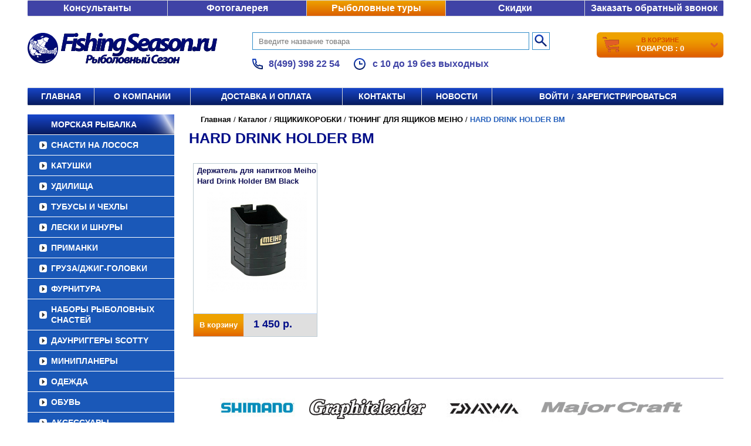

--- FILE ---
content_type: text/html; charset=UTF-8
request_url: https://katushka-okuma.ru/market/yashhiki_korobki/tuning_dlya_yashhikov_meiho/hard_drink_holder_bm/
body_size: 156257
content:
<!DOCTYPE html><html xmlns="http://www.w3.org/1999/xhtml"><head lang="ru"><meta charset="utf-8"/><title> ТЮНИНГ ДЛЯ ЯЩИКОВ MEIHO HARD DRINK HOLDER BM купить в Москве - Официальный дилер с доставкой по Москве и РФ</title><base href="https://katushka-okuma.ru"/><link rel="icon" href="/img/favicon.ico" type="image/x-icon"><meta name="Description" content=" ТЮНИНГ ДЛЯ ЯЩИКОВ MEIHO HARD DRINK HOLDER BM купить в Москве - Официальный дилер с доставкой по Москве и РФ"/><meta name="Keywords" content=" ТЮНИНГ ДЛЯ ЯЩИКОВ MEIHO HARD DRINK HOLDER BM купить в Москве - с доставкой по Москве и РФ"/><script src="https://api-maps.yandex.ru/2.1/?apikey=eda7d23c-cff6-448f-bd18-ea98811a7304&amp;lang=ru_RU" type="text/javascript"></script><script src="js/features1.js"></script><link rel="stylesheet" href="css/index.css?12345678" type="text/css"/><!-- <link rel="stylesheet" href="css/winter.css" type="text/css"/> --><link rel="stylesheet" href="css/festive-banner.css" type="text/css"/><style type="text/css"> /*body #main_menu .menu_item_class .active, body #main_menu .menu_item_class .active ul {display:block;} */ .menu_item_class li.active > a{color: rgb(255, 107, 0) !important;} select[name="cids[]"]{max-width:190px;} td.features li{display:block;} td.features li .feature_name{font-weight:normal;} td.features li .feature_name + span{float:none;} td.features li .feature_name:after{content:': ';} .gallery {margin-bottom:0 !important;} table#price_list tr > td:first-child + td{text-align:left;padding: 0 0 0 3%;} table#price_list tr:nth-child(even){background: rgb(237, 246, 252);} table#price_list tr:hover{background: rgb(218, 238, 250);} .price_big input{width: 40px;height: 20px;font-size: 12px;font-weight: bold;color: #000D88;} .price_big input[type="submit"]{border: none;width: 107px;height: 26px;padding: 0;color: #fff;font-size: 19px;cursor: pointer;position: relative;top: 8px;background: url(/images/cart_buy.png) 0 0 no-repeat; display: inline-block; vertical-align: text-bottom;} .price_big input[type="submit"]:hover{opacity:0.8;} .price_big form{display: inline;} .big_pict{display:none;position:relative;} .big_pict img{position:absolute;top:-300px;left:179px;border: 1px solid #BBD6FB;background:white;} input[type="number"]::-webkit-inner-spin-button {opacity: 1;} input[type="number"]{width:40px !important;height:20px;text-align: center;} #price_content input[type='submit']{background:#FF9701 url('/images/img/button_bg.png');height:43px;width:100px;padding:0;font-size:14px;} #price_content input[type='number']{height: 17px;font-size:12px;} span.price_big{font-size:14px;margin-top:0;} #price_content img{padding:0;} #main_pic{border:0;padding: 10px 0;} #desc {width: 40%;margin: 15px 40px 40px 0;} .price-block input[type="number"]{width: 72px !important;} .big_pict img{padding:25px !important;} #price_list ul{margin:0 0 10px 0;} #price_list .features > a{margin:10px 0 0 0;display:block;} #price_list img{padding: 0 20px;} #price_list tr > td:first-child{background:white !important;} #main_pic > a > img{padding: 0 0 20px 0;} #gallery a{padding: 0;} #gallery li{width:100px;} #teh_features li{line-height: 120%;} td.features li .feature_name + span{/*font-size:15px;*/} .gallery #n, .gallery #p{width:25px;} .tovar-v-spiske footer a{background:url(/images/img/button_bg.png) 0 0;} .slider-text{text-align:right;} .tovar .mages img{width:auto;} .delivery h3.del_type{color:white;} .pages > div > *{background:white;color:#1A58B8;} .pages > div > b{background:#1A58B8;color:white;} .pre-action { min-width: 126px; background: linear-gradient(to bottom, rgb(22, 66, 191) 0%, rgb(7, 28, 98) 100%) 0 0 repeat-x; line-height: 35px; height: 35px; padding: 0 28px 0 30px; border-radius: 4px; font-size: 15px; } .pre-novinki{background:url(/img/orange-main.png) 0 0 repeat-x;} .pre-action img { height: 100%; display: block; position: relative; } .action.hit, .catgr{border-top:1px solid #112b64;} .novinki{border-top: 1px solid #112b64} .catgr p{margin:0;} /*.hit .tovar header {background: #F79A01;color: #fff;} .hit .tovar:hover header {background-color: rgba(230,230,230,0.7);color:#112b64;} .tovar span {border: 2px solid #F79A01;} .tovar:hover span {border: 2px solid #D9D9D9 !important;} .novinki .tovar .mages header {background:#29ABE2;color:#fff;} .novinki .tovar .mages:hover header {color:#112b64;background:rgba(230,230,230,0.7);} .novinki .tovar span {border: 2px solid #29ABE2;} */ .owl-wrapper-outer{position:relative;z-index:5;} div.description *{text-align:left;} #opisanie p{margin:0 !important;} .pre-action{padding: 5px 28px 5px 30px;} .jq-selectbox li{font-weight:bold !important;/*text-transform: lowercase !important;*/} .jq-selectbox li:first-letter{/*text-transform:uppercase !important;*/} .jq-selectbox li:hover{color:#E77D00 !important;} div.description div{display:inline-block;margin:7px 0;} div.description{text-align:left;} #demo:before{content: '';position: absolute;z-index: 9999;top: 0;left: 0;width: 100%;height: 3px;border-bottom: 1px solid white;} ul.menu_list.level_1 > li:first-child + li + li + li + li { background: #06195A; background: linear-gradient(#1847CC, #06195A); background: -moz-linear-gradient(#1847CC, #06195A); background: -webkit-linear-gradient(#1847CC, #06195A); background: -o-linear-gradient(#1847CC, #06195A); background: -ms-linear-gradient(#1847CC, #06195A); } ul.menu_list.level_1 > li > a[href="/market/morskaya_rybalka/"] { background: none !important; } #opisanie div, #opisanie p, #opisanie span, .description div, .description p, .description span, .description h3 { font-family: Arial !important; font-size: medium !important; } #feat h1, .description h2, h2 { margin-top: 15px !important; font-weight: bold !important; color: #000D88 !important; font-size: 25px !important; text-transform: inherit !important; } </style><script type="text/javascript" src="js/plugins/modernizr.custom.js"></script><!--[if lt IE 9]><script type="text/javascript" src="/js/jquery.min.js" charset="utf-8"></script><![endif]--><!--[if gte IE 9]><!--><script type="text/javascript" src="/js/jquery-2.0.2.min.js" charset="utf-8"></script><script type="text/javascript" src="/js/jquery-ui.min.js"></script><link rel="stylesheet" href="/css/jquery-ui.css?v=3" type="text/css"/><link rel="stylesheet" href="css/jquery.formstyler.css" type="text/css"/><!--<![endif]--><link rel="stylesheet" href="css/jquery.fancybox.min.css" type="text/css"/><script type="text/javascript" src="js/jquery.fancybox.min.js"></script><script type="text/javascript" src="js/jquery.formstyler.min.js"></script><script src="js/lazyload.min.js"></script><script type="text/javascript" src="js/main1.js"></script><script type="text/javascript" src="js/index.js"></script><link rel="stylesheet" href="/css/plugins/highslide.css?a=124" type="text/css" /><script type="text/javascript" charset="utf-8" src="/js/jquery.jcarousel.min.js" ></script><script type="text/javascript" charset="utf-8" src="/js/controllers/market/goods.js" ></script><script type="text/javascript" charset="utf-8" src="/js/plugins/highslide/highslide-full.packed.js" ></script><script type="text/javascript" charset="utf-8" src="/js/plugins/highslide/highslide.config.js" ></script><script type="text/javascript" charset="utf-8" src="/js/main.js" ></script><script type="text/javascript" charset="utf-8" src="/js/controllers/market/listing.js" ></script><!--[if lt IE 9]><link rel="stylesheet" href="css/IE_lt9.css" type="text/css"/><![endif]--><!--[if lt IE 8]><link rel="stylesheet" href="css/IE_lt8.css" type="text/css"/><![endif]--><script type="text/javascript" src="/js/button-animate.js"></script> <!-- Yandex.Metrika counter -->
<script type="text/javascript" >
   (function(m,e,t,r,i,k,a){m[i]=m[i]||function(){(m[i].a=m[i].a||[]).push(arguments)};
   m[i].l=1*new Date();
   for (var j = 0; j < document.scripts.length; j++) {if (document.scripts[j].src === r) { return; }}
   k=e.createElement(t),a=e.getElementsByTagName(t)[0],k.async=1,k.src=r,a.parentNode.insertBefore(k,a)})
   (window, document, "script", "https://mc.yandex.ru/metrika/tag.js", "ym");

   ym(92208690, "init", {
        clickmap:true,
        trackLinks:true,
        accurateTrackBounce:true,
        webvisor:true
   });
</script>
<noscript><div><img src="https://mc.yandex.ru/watch/92208690" style="position:absolute; left:-9999px;" alt="" /></div></noscript>
<!-- /Yandex.Metrika counter --> </head><div class="festive-banner"></div><body><style> body { background: #333; /* background-image: url('https://assets.codepen.io/images/classy_fabric.png'); */ } #page { z-index:999; } body { background-color: #fff; } .categoriya { background: #fff; z-index: 9999; } </style><div id="page"><div id="wrapper"><header id="header"><div class="wrap"><nav id="top"><ul><li><a href="/konsultanty">Консультанты</a></li><li><a href="/fotogalereya_statichnaya">Фотогалерея</a></li><li class="mark"><a href="/rybalka_s_chempionami/">Рыболовные туры</a></li><li><a href="/market/akcii">Скидки</a></li><li><a class="link-callback">Заказать обратный звонок</a></li><!--<li><a href="/shema_proezda">Схема проезда</a></li>--></ul></nav><div class="header-items"><div class="header__logo"><a area-label="Вернуться на главную страницу" style="position: relative" href="#"><img src="/images/logo-new.svg"></a></div><div class="header__search"><form id="form" action="/market/search" method="GET"><input id="top-search" type="search" name="title" placeholder="Введите название товара" class="search"><button type="submit" id="search-in-header"><svg width="22" height="22" fill="none" xmlns="http://www.w3.org/2000/svg"><path d="M19.346 21.509l-7.143-7.145A7.5 7.5 0 012.554 2.948a7.5 7.5 0 0111.418 9.647l7.143 7.145-1.767 1.768h-.002zM7.856 3.25a5 5 0 103.647 1.58l.756.75-.853-.85-.014-.015A4.965 4.965 0 007.856 3.25z" fill="url(#prefix__paint0_linear_69_31)" /><defs><linearGradient id="prefix__paint0_linear_69_31" x1="10.736" y1=".749" x2="10.736" y2="21.509" gradientUnits="userSpaceOnUse"><stop stop-color="#1744C4" /><stop offset="1" stop-color="#071B60" /></linearGradient></defs></svg></button></form><div class="header-item phones"><svg width="18" height="18" fill="none" xmlns="http://www.w3.org/2000/svg"><path d="M5.742 5.682c-1.073.912-1.466 2.575-.54 3.909a12.817 12.817 0 003.208 3.207c1.334.926 2.997.533 3.909-.54l.01.005c1.164.54 2.401.909 3.671 1.097V16h-.004C8.022 16.011 1.991 9.911 2 2.004V2h2.64v.001c.188 1.27.558 2.506 1.097 3.67l.005.01zM16 18H17a1 1 0 001-1v-4.502a1 1 0 00-.853-.99l-.854-.126a11.416 11.416 0 01-3.123-.934l-.753-.349a1 1 0 00-1.234.326l-.341.477c-.299.419-.87.546-1.291.253A10.816 10.816 0 016.845 8.45c-.293-.422-.165-.993.253-1.291l.477-.34A1 1 0 007.9 5.583l-.35-.754c-.458-.99-.773-2.042-.933-3.123L6.49.853A1 1 0 005.501 0H1a1 1 0 00-1 1v1.001C-.01 11.008 6.91 18.013 15.999 18z" fill="url(#prefix__paint0_linear_69_2)" /><defs><linearGradient id="prefix__paint0_linear_69_2" x1="9" y1="0" x2="9" y2="18" gradientUnits="userSpaceOnUse"><stop stop-color="#1744C4" /><stop offset="1" stop-color="#071B60" /></linearGradient></defs></svg><a href="tel:+74993982254">8(499) 398 22 54</a></div><div class="header-item time"><svg width="24" height="24" fill="none" xmlns="http://www.w3.org/2000/svg"><path d="M12 22C6.477 22 2 17.523 2 12S6.477 2 12 2s10 4.477 10 10c-.006 5.52-4.48 9.994-10 10zm0-18a8 8 0 108 8 8.009 8.009 0 00-8-8zm5 9h-6V7h2v4h4v2z" fill="url(#prefix__paint0_linear_8_152)" /><defs><linearGradient id="prefix__paint0_linear_8_152" x1="12" y1="2" x2="12" y2="22" gradientUnits="userSpaceOnUse"><stop stop-color="#1744C4" /><stop offset="1" stop-color="#071B60" /></linearGradient></defs></svg><span>с 10 до 19 без выходных</span></div></div><div style="position: relative" class="header-item header-info"><div id="basket"><a href="/market/basket"><img src="/images/img/basket3.png" class="basket-picture"> <span class="basket-goods">В корзине <div class="basket-total">товаров : 0 </div></span> <img src="/images/img/arrow-basket.png" class="basket-arrow"></a></div></div></div><nav id="header-bottom"><ul><li><a href="/main">Главная</a></li><li><a href="/o_kompanii">О компании</a></li><li><a href="/dostavka_i_oplata">Доставка и оплата</a></li><li><a href="/kontakty">Контакты</a></li><li><a href="/novosti">Новости</a></li><li><a href="market/client">Войти</a><section class="slash">/</section><a href="/market/registracia">Зарегистрироваться</a></li></ul></nav></div><div class="callback"><div class="callback-modal"><button class="close-modal" aria-lebel="Закрыть форму обратной связи"></button><h2>Обратный звонок</h2><p class="callback-modal__description">Заполните форму, и наш специалист перезвонит в удобное для Вас время!</p><form form-marker="callback" class="" method="POST"><input type="hidden" name="page" value=3><input type="hidden" name="category" value=4764><input type="hidden" name="form" value=4><fieldset><label class=""> Имя <input class="" type="text" required name="user_form[9]"></label><div class="wrapper-phone"><label class=""> Телефон <input class="" type="text" required name="user_form[10]"></label></div><label class=""> Email <input class="" type="email" required name="user_form[11]"></label><label class=""> Удобное время для звонка <input class="" type="text" required name="user_form[12]"></label></fieldset><div class="captcha-cont"><input type="hidden" name="flex_captchakey" value="87aba59fe65cae9ef179b36f30e3ace9"><img src="[data-uri]" alt="Введите изображение на картинке"><input type="text" maxlength=8 name="flex_captcha" placeholder="Введите текст с изображения" required></div><div class="text-danger" id="recaptchaError"></div><div class=buttons><button type=submit>Отправить</button></div></form></div></div></header><div id="content"><div class="wrap"><script src='https://www.google.com/recaptcha/api.js'></script><script type="text/javascript" src="js/jquery.maskedinput.min.js"></script><aside class="left-sidebar-form"><nav id="main_menu"><ul class="menu_list bt-nav-add-list level_1 active"><li class="menu_item_class bt-nav-add-item level_1"><a href="/market/morskaya_rybalka/">МОРСКАЯ РЫБАЛКА</a><ul class="menu_list bt-nav-add-list level_2"><li class="menu_item_class bt-nav-add-item level_2"><a href="/market/morskaya_rybalka/snasti_v_tropicheskie_vody/">СНАСТИ В ТРОПИЧЕСКИЕ ВОДЫ</a><ul class="menu_list bt-nav-add-list level_3"><li class="menu_item_class bt-nav-add-item level_3"><a href="/market/morskaya_rybalka/snasti_v_tropicheskie_vody/udilishha_dlya_poppinga/">УДИЛИЩА ДЛЯ ПОППИНГА</a><ul class="menu_list bt-nav-add-list level_4"><li class="menu_item_class bt-nav-add-item level_4"><a href="/market/morskaya_rybalka/snasti_v_tropicheskie_vody/udilishha_dlya_poppinga/morskie_spinningi_zenaq/">СПИННИНГИ ZENAQ</a></li><li class="menu_item_class bt-nav-add-item level_4"><a href="/market/morskaya_rybalka/snasti_v_tropicheskie_vody/udilishha_dlya_poppinga/spinningi_ripple_fisher/">СПИННИНГИ RIPPLE FISHER</a></li><li class="menu_item_class bt-nav-add-item level_4"><a href="/market/morskaya_rybalka/snasti_v_tropicheskie_vody/udilishha_dlya_poppinga/morskie_spinningi_hots/">СПИННИНГИ HOTS</a></li><li class="menu_item_class bt-nav-add-item level_4"><a href="/market/morskaya_rybalka/snasti_v_tropicheskie_vody/udilishha_dlya_poppinga/morskie_spinningi_shimano/">СПИННИНГИ SHIMANO</a></li><li class="menu_item_class bt-nav-add-item level_4"><a href="/market/morskaya_rybalka/snasti_v_tropicheskie_vody/udilishha_dlya_poppinga/morskie_spinningi_daiwa/">СПИННИНГИ DAIWA</a></li><li class="menu_item_class bt-nav-add-item level_4"><a href="/market/morskaya_rybalka/snasti_v_tropicheskie_vody/udilishha_dlya_poppinga/spinningi_tailwalk/">СПИННИНГИ TAILWALK</a></li><li class="menu_item_class bt-nav-add-item level_4"><a href="/market/morskaya_rybalka/snasti_v_tropicheskie_vody/udilishha_dlya_poppinga/morskie_spinningi_tenryu/">СПИННИНГИ TENRYU</a></li><li class="menu_item_class bt-nav-add-item level_4"><a href="/market/morskaya_rybalka/snasti_v_tropicheskie_vody/udilishha_dlya_poppinga/spinningi_daiko/">СПИННИНГИ DAIKO</a></li><li class="menu_item_class bt-nav-add-item level_4"><a href="/market/morskaya_rybalka/snasti_v_tropicheskie_vody/udilishha_dlya_poppinga/spinningi_hearty_rise/">СПИННИНГИ HEARTY RISE</a></li><li class="menu_item_class bt-nav-add-item level_4"><a href="/market/morskaya_rybalka/snasti_v_tropicheskie_vody/udilishha_dlya_poppinga/penn/">PENN</a></li><li class="menu_item_class bt-nav-add-item level_4"><a href="/market/morskaya_rybalka/snasti_v_tropicheskie_vody/udilishha_dlya_poppinga/morskie_spinningi_smith/">СПИННИНГИ SMITH</a></li><li class="menu_item_class bt-nav-add-item level_4"><a href="/market/morskaya_rybalka/snasti_v_tropicheskie_vody/udilishha_dlya_poppinga/spinningi_oti/">СПИННИНГИ OTI</a></li><li class="menu_item_class bt-nav-add-item level_4"><a href="/market/morskaya_rybalka/snasti_v_tropicheskie_vody/udilishha_dlya_poppinga/spinningi_seed/">СПИННИНГИ SEED</a></li><li class="menu_item_class bt-nav-add-item level_4"><a href="/market/morskaya_rybalka/snasti_v_tropicheskie_vody/udilishha_dlya_poppinga/spinningi_js_company/">СПИННИНГИ JS COMPANY</a></li></ul></li><li class="menu_item_class bt-nav-add-item level_3"><a href="/market/morskaya_rybalka/snasti_v_tropicheskie_vody/udilishha_dlya_dzhigginga/">УДИЛИЩА ДЛЯ ДЖИГГИНГА</a><ul class="menu_list bt-nav-add-list level_4"><li class="menu_item_class bt-nav-add-item level_4"><a href="/market/morskaya_rybalka/snasti_v_tropicheskie_vody/udilishha_dlya_dzhigginga/morskie_udilishha_shimano/">УДИЛИЩА SHIMANO</a></li><li class="menu_item_class bt-nav-add-item level_4"><a href="/market/morskaya_rybalka/snasti_v_tropicheskie_vody/udilishha_dlya_dzhigginga/morskie_udilishha_zenaq/">УДИЛИЩА ZENAQ</a></li><li class="menu_item_class bt-nav-add-item level_4"><a href="/market/morskaya_rybalka/snasti_v_tropicheskie_vody/udilishha_dlya_dzhigginga/udilishha_ripple_fisher/">УДИЛИЩА RIPPLE FISHER</a></li><li class="menu_item_class bt-nav-add-item level_4"><a href="/market/morskaya_rybalka/snasti_v_tropicheskie_vody/udilishha_dlya_dzhigginga/morskie_udilishha_hots/">УДИЛИЩА HOTS</a></li><li class="menu_item_class bt-nav-add-item level_4"><a href="/market/morskaya_rybalka/snasti_v_tropicheskie_vody/udilishha_dlya_dzhigginga/komplekt_dlya_spinninga_hots/">КОМПЛЕКТ ДЛЯ СПИННИНГА HOTS</a></li><li class="menu_item_class bt-nav-add-item level_4"><a href="/market/morskaya_rybalka/snasti_v_tropicheskie_vody/udilishha_dlya_dzhigginga/udilishha_daiwa/">УДИЛИЩА DAIWA</a></li><li class="menu_item_class bt-nav-add-item level_4"><a href="/market/morskaya_rybalka/snasti_v_tropicheskie_vody/udilishha_dlya_dzhigginga/hearty_rise/">HEARTY RISE</a></li><li class="menu_item_class bt-nav-add-item level_4"><a href="/market/morskaya_rybalka/snasti_v_tropicheskie_vody/udilishha_dlya_dzhigginga/udilishha_tailwalk/">УДИЛИЩА TAILWALK</a></li><li class="menu_item_class bt-nav-add-item level_4"><a href="/market/morskaya_rybalka/snasti_v_tropicheskie_vody/udilishha_dlya_dzhigginga/udilishha_smith/">УДИЛИЩА SMITH</a></li><li class="menu_item_class bt-nav-add-item level_4"><a href="/market/morskaya_rybalka/snasti_v_tropicheskie_vody/udilishha_dlya_dzhigginga/udilishha_penn/">УДИЛИЩА PENN</a></li><li class="menu_item_class bt-nav-add-item level_4"><a href="/market/morskaya_rybalka/snasti_v_tropicheskie_vody/udilishha_dlya_dzhigginga/udilishha_oti/">УДИЛИЩА OTI</a></li></ul></li><li class="menu_item_class bt-nav-add-item level_3"><a href="/market/morskaya_rybalka/snasti_v_tropicheskie_vody/bezynertsionnye_katushki/">БЕЗЫНЕРЦИОННЫЕ КАТУШКИ</a><ul class="menu_list bt-nav-add-list level_4"><li class="menu_item_class bt-nav-add-item level_4"><a href="/market/morskaya_rybalka/snasti_v_tropicheskie_vody/bezynertsionnye_katushki/katushki_daiwa/">КАТУШКИ DAIWA</a></li><li class="menu_item_class bt-nav-add-item level_4"><a href="/market/morskaya_rybalka/snasti_v_tropicheskie_vody/bezynertsionnye_katushki/katushki_shimano/">КАТУШКИ SHIMANO</a></li><li class="menu_item_class bt-nav-add-item level_4"><a href="/market/morskaya_rybalka/snasti_v_tropicheskie_vody/bezynertsionnye_katushki/katushki_penn/">КАТУШКИ PENN</a></li><li class="menu_item_class bt-nav-add-item level_4"><a href="/market/morskaya_rybalka/snasti_v_tropicheskie_vody/bezynertsionnye_katushki/katushki_okuma/">КАТУШКИ OKUMA</a></li></ul></li><li class="menu_item_class bt-nav-add-item level_3"><a href="/market/morskaya_rybalka/snasti_v_tropicheskie_vody/multiplikatornye_katushki/">МУЛЬТИПЛИКАТОРНЫЕ КАТУШКИ</a><ul class="menu_list bt-nav-add-list level_4"><li class="menu_item_class bt-nav-add-item level_4"><a href="/market/morskaya_rybalka/snasti_v_tropicheskie_vody/multiplikatornye_katushki/jigging_master/">JIGGING MASTER</a></li><li class="menu_item_class bt-nav-add-item level_4"><a href="/market/morskaya_rybalka/snasti_v_tropicheskie_vody/multiplikatornye_katushki/daiwa/">DAIWA</a></li><li class="menu_item_class bt-nav-add-item level_4"><a href="/market/morskaya_rybalka/snasti_v_tropicheskie_vody/multiplikatornye_katushki/shimano/">SHIMANO</a></li></ul></li><li class="menu_item_class bt-nav-add-item level_3"><a href="/market/morskaya_rybalka/snasti_v_tropicheskie_vody/udilishha_dlya_glubokovodnoi_rybalki/">УДИЛИЩА ДЛЯ ГЛУБОКОВОДНОЙ РЫБАЛКИ</a><ul class="menu_list bt-nav-add-list level_4"><li class="menu_item_class bt-nav-add-item level_4"><a href="/market/morskaya_rybalka/snasti_v_tropicheskie_vody/udilishha_dlya_glubokovodnoi_rybalki/daiwa/">DAIWA</a></li><li class="menu_item_class bt-nav-add-item level_4"><a href="/market/morskaya_rybalka/snasti_v_tropicheskie_vody/udilishha_dlya_glubokovodnoi_rybalki/alpha_tackle/">ALPHA TACKLE</a></li><li class="menu_item_class bt-nav-add-item level_4"><a href="/market/morskaya_rybalka/snasti_v_tropicheskie_vody/udilishha_dlya_glubokovodnoi_rybalki/shimano/">SHIMANO</a></li></ul></li><li class="menu_item_class bt-nav-add-item level_3"><a href="/market/morskaya_rybalka/snasti_v_tropicheskie_vody/morskie_poppery/">МОРСКИЕ ПОППЕРЫ</a><ul class="menu_list bt-nav-add-list level_4"><li class="menu_item_class bt-nav-add-item level_4"><a href="/market/morskaya_rybalka/snasti_v_tropicheskie_vody/morskie_poppery/poppery_halco/">ПОППЕРЫ HALCO</a></li><li class="menu_item_class bt-nav-add-item level_4"><a href="/market/morskaya_rybalka/snasti_v_tropicheskie_vody/morskie_poppery/poppery_malosi/">ПОППЕРЫ MALOSI</a></li><li class="menu_item_class bt-nav-add-item level_4"><a href="/market/morskaya_rybalka/snasti_v_tropicheskie_vody/morskie_poppery/poppery_hammer_head/">ПОППЕРЫ HAMMER HEAD</a></li><li class="menu_item_class bt-nav-add-item level_4"><a href="/market/morskaya_rybalka/snasti_v_tropicheskie_vody/morskie_poppery/popperpy_hots/">ПОППЕРЫ HOTS</a></li><li class="menu_item_class bt-nav-add-item level_4"><a href="/market/morskaya_rybalka/snasti_v_tropicheskie_vody/morskie_poppery/poppery_duel_hardcore/">ПОППЕРЫ DUEL HARDCORE</a></li><li class="menu_item_class bt-nav-add-item level_4"><a href="/market/morskaya_rybalka/snasti_v_tropicheskie_vody/morskie_poppery/poppery_jackson/">ПОППЕРЫ JACKSON</a></li><li class="menu_item_class bt-nav-add-item level_4"><a href="/market/morskaya_rybalka/snasti_v_tropicheskie_vody/morskie_poppery/poppery_teaser/">ПОППЕРЫ TEASER BIG GT 140гр</a></li><li class="menu_item_class bt-nav-add-item level_4"><a href="/market/morskaya_rybalka/snasti_v_tropicheskie_vody/morskie_poppery/poppery_yamaria/">ПОППЕРЫ MARIA</a></li><li class="menu_item_class bt-nav-add-item level_4"><a href="/market/morskaya_rybalka/snasti_v_tropicheskie_vody/morskie_poppery/poppery_shimano/">ПОППЕРЫ SHIMANO</a></li><li class="menu_item_class bt-nav-add-item level_4"><a href="/market/morskaya_rybalka/snasti_v_tropicheskie_vody/morskie_poppery/poppery_rapala/">ПОППЕРЫ RAPALA</a></li><li class="menu_item_class bt-nav-add-item level_4"><a href="/market/morskaya_rybalka/snasti_v_tropicheskie_vody/morskie_poppery/poppery_adventure_gt_195mm_110gr/">ПОППЕРЫ ADVENTURE GT 195F 110гр</a></li><li class="menu_item_class bt-nav-add-item level_4"><a href="/market/morskaya_rybalka/snasti_v_tropicheskie_vody/morskie_poppery/poppery_smith_2519/">ПОППЕРЫ SMITH</a></li><li class="menu_item_class bt-nav-add-item level_4"><a href="/market/morskaya_rybalka/snasti_v_tropicheskie_vody/morskie_poppery/poppery_daiwa/">ПОППЕРЫ DAIWA</a></li><li class="menu_item_class bt-nav-add-item level_4"><a href="/market/morskaya_rybalka/snasti_v_tropicheskie_vody/morskie_poppery/poppery_sebile/">ПОППЕРЫ SEBILE S&amp;S</a></li><li class="menu_item_class bt-nav-add-item level_4"><a href="/market/morskaya_rybalka/snasti_v_tropicheskie_vody/morskie_poppery/poppery_black_magic/">ПОППЕРЫ BLACK MAGIC</a></li><li class="menu_item_class bt-nav-add-item level_4"><a href="/market/morskaya_rybalka/snasti_v_tropicheskie_vody/morskie_poppery/poppery_tailwalk/">ПОППЕРЫ TAILWALK</a></li><li class="menu_item_class bt-nav-add-item level_4"><a href="/market/morskaya_rybalka/snasti_v_tropicheskie_vody/morskie_poppery/poppery_yo_zuri/">ПОППЕРЫ YO-ZURI</a></li></ul></li><li class="menu_item_class bt-nav-add-item level_3"><a href="/market/morskaya_rybalka/snasti_v_tropicheskie_vody/morskie_slaidery/">МОРСКИЕ СЛАЙДЕРЫ/СТИКБЕЙТЫ</a><ul class="menu_list bt-nav-add-list level_4"><li class="menu_item_class bt-nav-add-item level_4"><a href="/market/morskaya_rybalka/snasti_v_tropicheskie_vody/morskie_slaidery/morskie_slaidery_malosi/">МОРСКИЕ СЛАЙДЕРЫ MALOSI</a></li><li class="menu_item_class bt-nav-add-item level_4"><a href="/market/morskaya_rybalka/snasti_v_tropicheskie_vody/morskie_slaidery/morskie_slaidery_halco/">МОРСКИЕ СЛАЙДЕРЫ HALCO</a></li><li class="menu_item_class bt-nav-add-item level_4"><a href="/market/morskaya_rybalka/snasti_v_tropicheskie_vody/morskie_slaidery/morskie_slaidery_duel/">МОРСКИЕ СЛАЙДЕРЫ DUEL</a></li><li class="menu_item_class bt-nav-add-item level_4"><a href="/market/morskaya_rybalka/snasti_v_tropicheskie_vody/morskie_slaidery/morskie_slaidery_yamaria/">МОРСКИЕ СЛАЙДЕРЫ YAMARIA</a></li><li class="menu_item_class bt-nav-add-item level_4"><a href="/market/morskaya_rybalka/snasti_v_tropicheskie_vody/morskie_slaidery/morskie_slaidery_shimano/">МОРСКИЕ СЛАЙДЕРЫ SHIMANO</a></li><li class="menu_item_class bt-nav-add-item level_4"><a href="/market/morskaya_rybalka/snasti_v_tropicheskie_vody/morskie_slaidery/morskie_slaidery_tailwalk/">МОРСКИЕ СЛАЙДЕРЫ TAILWALK</a></li><li class="menu_item_class bt-nav-add-item level_4"><a href="/market/morskaya_rybalka/snasti_v_tropicheskie_vody/morskie_slaidery/morskie_slaidery_daiwa/">МОРСКИЕ СЛАЙДЕРЫ DAIWA</a></li><li class="menu_item_class bt-nav-add-item level_4"><a href="/market/morskaya_rybalka/snasti_v_tropicheskie_vody/morskie_slaidery/morskie_slaidery_sebile/">МОРСКИЕ СЛАЙДЕРЫ SEBILE</a></li><li class="menu_item_class bt-nav-add-item level_4"><a href="/market/morskaya_rybalka/snasti_v_tropicheskie_vody/morskie_slaidery/morskie_slaidery_yo_zuri/">МОРСКИЕ СЛАЙДЕРЫ YO-ZURI</a></li><li class="menu_item_class bt-nav-add-item level_4"><a href="/market/morskaya_rybalka/snasti_v_tropicheskie_vody/morskie_slaidery/morskie_slaidery_shout/">МОРСКИЕ СЛАЙДЕРЫ SHOUT</a></li><li class="menu_item_class bt-nav-add-item level_4"><a href="/market/morskaya_rybalka/snasti_v_tropicheskie_vody/morskie_slaidery/morskie_slaidery_braid/">МОРСКИЕ СЛАЙДЕРЫ BRAID</a></li></ul></li><li class="menu_item_class bt-nav-add-item level_3"><a href="/market/morskaya_rybalka/snasti_v_tropicheskie_vody/morskie_dzhig_blesna/">МОРСКИЕ ДЖИГ БЛЕСНА</a><ul class="menu_list bt-nav-add-list level_4"><li class="menu_item_class bt-nav-add-item level_4"><a href="/market/morskaya_rybalka/snasti_v_tropicheskie_vody/morskie_dzhig_blesna/hots/">HOTS</a></li><li class="menu_item_class bt-nav-add-item level_4"><a href="/market/morskaya_rybalka/snasti_v_tropicheskie_vody/morskie_dzhig_blesna/jigging_master/">JIGGING MASTER</a></li><li class="menu_item_class bt-nav-add-item level_4"><a href="/market/morskaya_rybalka/snasti_v_tropicheskie_vody/morskie_dzhig_blesna/shout/">SHOUT</a></li><li class="menu_item_class bt-nav-add-item level_4"><a href="/market/morskaya_rybalka/snasti_v_tropicheskie_vody/morskie_dzhig_blesna/yamaria/">YAMARIA</a></li><li class="menu_item_class bt-nav-add-item level_4"><a href="/market/morskaya_rybalka/snasti_v_tropicheskie_vody/morskie_dzhig_blesna/shimano/">SHIMANO</a></li><li class="menu_item_class bt-nav-add-item level_4"><a href="/market/morskaya_rybalka/snasti_v_tropicheskie_vody/morskie_dzhig_blesna/owner_cultiva/">OWNER CULTIVA</a></li><li class="menu_item_class bt-nav-add-item level_4"><a href="/market/morskaya_rybalka/snasti_v_tropicheskie_vody/morskie_dzhig_blesna/hayabusa/">HAYABUSA</a></li><li class="menu_item_class bt-nav-add-item level_4"><a href="/market/morskaya_rybalka/snasti_v_tropicheskie_vody/morskie_dzhig_blesna/black_magic/">BLACK MAGIC</a></li><li class="menu_item_class bt-nav-add-item level_4"><a href="/market/morskaya_rybalka/snasti_v_tropicheskie_vody/morskie_dzhig_blesna/savage_gear/">SAVAGE GEAR</a></li><li class="menu_item_class bt-nav-add-item level_4"><a href="/market/morskaya_rybalka/snasti_v_tropicheskie_vody/morskie_dzhig_blesna/tailwalk/">TAILWALK</a></li><li class="menu_item_class bt-nav-add-item level_4"><a href="/market/morskaya_rybalka/snasti_v_tropicheskie_vody/morskie_dzhig_blesna/higashi/">HIGASHI</a></li><li class="menu_item_class bt-nav-add-item level_4"><a href="/market/morskaya_rybalka/snasti_v_tropicheskie_vody/morskie_dzhig_blesna/duo/">DUO</a></li><li class="menu_item_class bt-nav-add-item level_4"><a href="/market/morskaya_rybalka/snasti_v_tropicheskie_vody/morskie_dzhig_blesna/jig_it/">JIG IT</a></li><li class="menu_item_class bt-nav-add-item level_4"><a href="/market/morskaya_rybalka/snasti_v_tropicheskie_vody/morskie_dzhig_blesna/asari/">ASARI</a></li><li class="menu_item_class bt-nav-add-item level_4"><a href="/market/morskaya_rybalka/snasti_v_tropicheskie_vody/morskie_dzhig_blesna/pro_hunter/">PRO-HUNTER</a></li><li class="menu_item_class bt-nav-add-item level_4"><a href="/market/morskaya_rybalka/snasti_v_tropicheskie_vody/morskie_dzhig_blesna/hamada_shokai_co/">HAMADA SHOKAI CO.</a></li></ul></li><li class="menu_item_class bt-nav-add-item level_3"><a href="/market/morskaya_rybalka/snasti_v_tropicheskie_vody/voblery/">ВОБЛЕРЫ</a><ul class="menu_list bt-nav-add-list level_4"><li class="menu_item_class bt-nav-add-item level_4"><a href="/market/morskaya_rybalka/snasti_v_tropicheskie_vody/voblery/malosi/">MALOSI</a></li><li class="menu_item_class bt-nav-add-item level_4"><a href="/market/morskaya_rybalka/snasti_v_tropicheskie_vody/voblery/shimano/">SHIMANO</a></li><li class="menu_item_class bt-nav-add-item level_4"><a href="/market/morskaya_rybalka/snasti_v_tropicheskie_vody/voblery/duel/">DUEL</a></li><li class="menu_item_class bt-nav-add-item level_4"><a href="/market/morskaya_rybalka/snasti_v_tropicheskie_vody/voblery/yo_zuri/">YO-ZURI</a></li></ul></li><li class="menu_item_class bt-nav-add-item level_3"><a href="/market/morskaya_rybalka/snasti_v_tropicheskie_vody/sumki_dlya_primanok/">СУМКИ ДЛЯ ПРИМАНОК</a><ul class="menu_list bt-nav-add-list level_4"><li class="menu_item_class bt-nav-add-item level_4"><a href="/market/morskaya_rybalka/snasti_v_tropicheskie_vody/sumki_dlya_primanok/sumki_dlya_popperov/">СУМКИ ДЛЯ ПОППЕРОВ</a></li><li class="menu_item_class bt-nav-add-item level_4"><a href="/market/morskaya_rybalka/snasti_v_tropicheskie_vody/sumki_dlya_primanok/sumki_dlya_dzhig_blesen/">СУМКИ ДЛЯ ДЖИГ БЛЕСЕН</a></li><li class="menu_item_class bt-nav-add-item level_4"><a href="/market/morskaya_rybalka/snasti_v_tropicheskie_vody/sumki_dlya_primanok/sumki_dlya_primanok_ripple_fisher/">СУМКИ ДЛЯ ПРИМАНОК RIPPLE FISHER</a></li><li class="menu_item_class bt-nav-add-item level_4"><a href="/market/morskaya_rybalka/snasti_v_tropicheskie_vody/sumki_dlya_primanok/sumki_dlya_primanok_tailwalk/">СУМКИ ДЛЯ ПРИМАНОК TAILWALK</a></li></ul></li><li class="menu_item_class bt-nav-add-item level_3"><a href="/market/morskaya_rybalka/snasti_v_tropicheskie_vody/furnitura_rybolovnaya/">ФУРНИТУРА</a><ul class="menu_list bt-nav-add-list level_4"><li class="menu_item_class bt-nav-add-item level_4"><a href="/market/morskaya_rybalka/snasti_v_tropicheskie_vody/furnitura_rybolovnaya/zavodnye_i_press_koltsa/">ЗАВОДНЫЕ КОЛЬЦА</a></li><li class="menu_item_class bt-nav-add-item level_4"><a href="/market/morskaya_rybalka/snasti_v_tropicheskie_vody/furnitura_rybolovnaya/morskie_troiniki/">ТРОЙНИКИ</a></li><li class="menu_item_class bt-nav-add-item level_4"><a href="/market/morskaya_rybalka/snasti_v_tropicheskie_vody/furnitura_rybolovnaya/vertlugi_na_podshipnike/">ВЕРТЛЮГИ</a></li><li class="menu_item_class bt-nav-add-item level_4"><a href="/market/morskaya_rybalka/snasti_v_tropicheskie_vody/furnitura_rybolovnaya/odinarnye_kruchki_assist/">ОДИНАРНЫЕ КРЮЧКИ ASSIST</a></li><li class="menu_item_class bt-nav-add-item level_4"><a href="/market/morskaya_rybalka/snasti_v_tropicheskie_vody/furnitura_rybolovnaya/koltsa_tselnye_press_ring/">КОЛЬЦА ЦЕЛЬНЫЕ (PRESS RING)</a></li><li class="menu_item_class bt-nav-add-item level_4"><a href="/market/morskaya_rybalka/snasti_v_tropicheskie_vody/furnitura_rybolovnaya/vertlugi_s_karabinom/">ВЕРТЛЮГ С КАРАБИНОМ</a></li><li class="menu_item_class bt-nav-add-item level_4"><a href="/market/morskaya_rybalka/snasti_v_tropicheskie_vody/furnitura_rybolovnaya/odinarnye_kruchki/">ОДИНАРНЫЕ КРЮЧКИ</a></li></ul></li><li class="menu_item_class bt-nav-add-item level_3"><a href="/market/morskaya_rybalka/snasti_v_tropicheskie_vody/pletenye_shnury_pe/">ПЛЕТЕНЫЕ ШНУРЫ PE</a><ul class="menu_list bt-nav-add-list level_4"><li class="menu_item_class bt-nav-add-item level_4"><a href="/market/morskaya_rybalka/snasti_v_tropicheskie_vody/pletenye_shnury_pe/pletenye_shnury_varivas_kasting_3040/">ПЛЕТЕНЫЕ ШНУРЫ VARIVAS КАСТИНГ</a></li><li class="menu_item_class bt-nav-add-item level_4"><a href="/market/morskaya_rybalka/snasti_v_tropicheskie_vody/pletenye_shnury_pe/pletenye_shnury_ygk_kasting_3040/">ПЛЕТЕНЫЕ ШНУРЫ YGK КАСТИНГ</a></li><li class="menu_item_class bt-nav-add-item level_4"><a href="/market/morskaya_rybalka/snasti_v_tropicheskie_vody/pletenye_shnury_pe/pletenye_shnury_ygk_dzhigging/">ПЛЕТЕНЫЕ ШНУРЫ YGK ДЖИГГИНГ</a></li><li class="menu_item_class bt-nav-add-item level_4"><a href="/market/morskaya_rybalka/snasti_v_tropicheskie_vody/pletenye_shnury_pe/pletenye_shnury_daiwa_kasting_dzhigging/">ПЛЕТЕНЫЕ ШНУРЫ DAIWA КАСТИНГ-ДЖИГГИНГ</a></li><li class="menu_item_class bt-nav-add-item level_4"><a href="/market/morskaya_rybalka/snasti_v_tropicheskie_vody/pletenye_shnury_pe/pletenye_shnury_varivas_dzhigging/">ПЛЕТЕНЫЕ ШНУРЫ VARIVAS ДЖИГГИНГ</a></li><li class="menu_item_class bt-nav-add-item level_4"><a href="/market/morskaya_rybalka/snasti_v_tropicheskie_vody/pletenye_shnury_pe/pletenye_shnury_shimano_kasting_dzhigging/">ПЛЕТЕНЫЕ ШНУРЫ SHIMANO КАСТИНГ-ДЖИГГИНГ</a></li></ul></li><li class="menu_item_class bt-nav-add-item level_3"><a href="/market/morskaya_rybalka/snasti_v_tropicheskie_vody/shok_lidery/">ШОК ЛИДЕРЫ</a><ul class="menu_list bt-nav-add-list level_4"><li class="menu_item_class bt-nav-add-item level_4"><a href="/market/morskaya_rybalka/snasti_v_tropicheskie_vody/shok_lidery/shimano/">ШОК ЛИДЕР SHIMANO</a></li><li class="menu_item_class bt-nav-add-item level_4"><a href="/market/morskaya_rybalka/snasti_v_tropicheskie_vody/shok_lidery/shok_lider_varivas/">ШОК ЛИДЕР VARIVAS</a></li><li class="menu_item_class bt-nav-add-item level_4"><a href="/market/morskaya_rybalka/snasti_v_tropicheskie_vody/shok_lidery/shok_lider_ygk/">ШОК ЛИДЕР YGK</a></li><li class="menu_item_class bt-nav-add-item level_4"><a href="/market/morskaya_rybalka/snasti_v_tropicheskie_vody/shok_lidery/shok_lider_sunline/">ШОК ЛИДЕР SUNLINE</a></li><li class="menu_item_class bt-nav-add-item level_4"><a href="/market/morskaya_rybalka/snasti_v_tropicheskie_vody/shok_lidery/shok_lider_daiwa/">ШОК ЛИДЕР DAIWA</a></li></ul></li><li class="menu_item_class bt-nav-add-item level_3"><a href="/market/morskaya_rybalka/snasti_v_tropicheskie_vody/instrumenty_dlya_morskoi_rybalki/">ИНСТРУМЕНТЫ ДЛЯ МОРСКОЙ РЫБАЛКИ</a><ul class="menu_list bt-nav-add-list level_4"><li class="menu_item_class bt-nav-add-item level_4"><a href="/market/morskaya_rybalka/snasti_v_tropicheskie_vody/instrumenty_dlya_morskoi_rybalki/passatizhi_dlya_zavodnyh_kolets_jigging_master/">ПАССАТИЖИ ДЛЯ ЗАВОДНЫХ КОЛЕЦ JIGGING MASTER</a></li><li class="menu_item_class bt-nav-add-item level_4"><a href="/market/morskaya_rybalka/snasti_v_tropicheskie_vody/instrumenty_dlya_morskoi_rybalki/shimano_power_pliers_ct_562p/">SHIMANO POWER PLIERS CT-562P</a></li><li class="menu_item_class bt-nav-add-item level_4"><a href="/market/morskaya_rybalka/snasti_v_tropicheskie_vody/instrumenty_dlya_morskoi_rybalki/shimano_power_plier_ct_561p/">SHIMANO POWER PLIER CT-561P</a></li><li class="menu_item_class bt-nav-add-item level_4"><a href="/market/morskaya_rybalka/snasti_v_tropicheskie_vody/instrumenty_dlya_morskoi_rybalki/passatizhi_dlya_zavodnyh_kolets_taka_sangyo/">ПАССАТИЖИ ДЛЯ ЗАВОДНЫХ КОЛЕЦ TAKA SANGYO</a></li><li class="menu_item_class bt-nav-add-item level_4"><a href="/market/morskaya_rybalka/snasti_v_tropicheskie_vody/instrumenty_dlya_morskoi_rybalki/belmont_dlya_zavodnyh_kolets/">BELMONT ДЛЯ ЗАВОДНЫХ КОЛЕЦ</a></li><li class="menu_item_class bt-nav-add-item level_4"><a href="/market/morskaya_rybalka/snasti_v_tropicheskie_vody/instrumenty_dlya_morskoi_rybalki/frichy_dlya_zavodnyh_kolets/">FRICHY ДЛЯ ЗАВОДНЫХ КОЛЕЦ</a></li><li class="menu_item_class bt-nav-add-item level_4"><a href="/market/morskaya_rybalka/snasti_v_tropicheskie_vody/instrumenty_dlya_morskoi_rybalki/obzhimnoi_instrument_dlya_povodkov/">ОБЖИМНОЙ ИНСТРУМЕНТ ДЛЯ ПОВОДКОВ</a></li><li class="menu_item_class bt-nav-add-item level_4"><a href="/market/morskaya_rybalka/snasti_v_tropicheskie_vody/instrumenty_dlya_morskoi_rybalki/owner_dlya_zavodnyh_kolets/">OWNER ДЛЯ ЗАВОДНЫХ КОЛЕЦ</a></li><li class="menu_item_class bt-nav-add-item level_4"><a href="/market/morskaya_rybalka/snasti_v_tropicheskie_vody/instrumenty_dlya_morskoi_rybalki/nozhnitsy/">НОЖНИЦЫ</a></li><li class="menu_item_class bt-nav-add-item level_4"><a href="/market/morskaya_rybalka/snasti_v_tropicheskie_vody/instrumenty_dlya_morskoi_rybalki/protyazhka_dlya_shnura/">ПРОТЯЖКА ДЛЯ ШНУРА</a></li></ul></li><li class="menu_item_class bt-nav-add-item level_3"><a href="/market/morskaya_rybalka/snasti_v_tropicheskie_vody/poyas_s_uporom/">ПОЯС С УПОРОМ</a><ul class="menu_list bt-nav-add-list level_4"><li class="menu_item_class bt-nav-add-item level_4"><a href="/market/morskaya_rybalka/snasti_v_tropicheskie_vody/poyas_s_uporom/poyas_s_uporom_hots/">ПОЯС С УПОРОМ HOTS</a></li><li class="menu_item_class bt-nav-add-item level_4"><a href="/market/morskaya_rybalka/snasti_v_tropicheskie_vody/poyas_s_uporom/poyas_dlya_podderzhki_spiny_hots/">ПОЯС ДЛЯ ПОДДЕРЖКИ СПИНЫ HOTS</a></li><li class="menu_item_class bt-nav-add-item level_4"><a href="/market/morskaya_rybalka/snasti_v_tropicheskie_vody/poyas_s_uporom/poyas_s_uporom_daiwa/">ПОЯС С УПОРОМ DAIWA</a></li><li class="menu_item_class bt-nav-add-item level_4"><a href="/market/morskaya_rybalka/snasti_v_tropicheskie_vody/poyas_s_uporom/poyas_s_uporom_jigging_master/">ПОЯС С УПОРОМ JIGGING MASTER</a></li><li class="menu_item_class bt-nav-add-item level_4"><a href="/market/morskaya_rybalka/snasti_v_tropicheskie_vody/poyas_s_uporom/poyas_dlya_podderzhki_spiny_jigging_master/">ПОЯС ДЛЯ ПОДДЕРЖКИ СПИНЫ JIGGING MASTER</a></li><li class="menu_item_class bt-nav-add-item level_4"><a href="/market/morskaya_rybalka/snasti_v_tropicheskie_vody/poyas_s_uporom/komplekt_dlya_spinninga/">КОМПЛЕКТ ДЛЯ СПИННИНГА HOTS</a></li><li class="menu_item_class bt-nav-add-item level_4"><a href="/market/morskaya_rybalka/snasti_v_tropicheskie_vody/poyas_s_uporom/komplekt_remnei_hots/">КОМПЛЕКТ РЕМНЕЙ HOTS</a></li><li class="menu_item_class bt-nav-add-item level_4"><a href="/market/morskaya_rybalka/snasti_v_tropicheskie_vody/poyas_s_uporom/poyas_s_uporom_shimano/">ПОЯС С УПОРОМ SHIMANO</a></li><li class="menu_item_class bt-nav-add-item level_4"><a href="/market/morskaya_rybalka/snasti_v_tropicheskie_vody/poyas_s_uporom/poyas_s_uporom_wonder/">ПОЯС С УПОРОМ WONDER</a></li><li class="menu_item_class bt-nav-add-item level_4"><a href="/market/morskaya_rybalka/snasti_v_tropicheskie_vody/poyas_s_uporom/poyas_tailwalk/">ПОЯС TAILWALK</a></li><li class="menu_item_class bt-nav-add-item level_4"><a href="/market/morskaya_rybalka/snasti_v_tropicheskie_vody/poyas_s_uporom/poyas_s_uporom_black_magic/">ПОЯС С УПОРОМ BLACK MAGIC</a></li></ul></li><li class="menu_item_class bt-nav-add-item level_3"><a href="/market/morskaya_rybalka/snasti_v_tropicheskie_vody/fluorokarbon/">ФЛЮОРОКАРБОН</a><ul class="menu_list bt-nav-add-list level_4"><li class="menu_item_class bt-nav-add-item level_4"><a href="/market/morskaya_rybalka/snasti_v_tropicheskie_vody/fluorokarbon/fluorokarbon_seaguar/">ФЛЮОРОКАРБОН SEAGUAR</a></li><li class="menu_item_class bt-nav-add-item level_4"><a href="/market/morskaya_rybalka/snasti_v_tropicheskie_vody/fluorokarbon/fluorokarbon_ygk/">ФЛЮОРОКАРБОН YGK</a></li></ul></li><li class="menu_item_class bt-nav-add-item level_3"><a href="/market/morskaya_rybalka/snasti_v_tropicheskie_vody/leska/">ЛЕСКА</a><ul class="menu_list bt-nav-add-list level_4"><li class="menu_item_class bt-nav-add-item level_4"><a href="/market/morskaya_rybalka/snasti_v_tropicheskie_vody/leska/varivas/">VARIVAS</a></li></ul></li><li class="menu_item_class bt-nav-add-item level_3"><a href="/market/morskaya_rybalka/snasti_v_tropicheskie_vody/uzlovyazy/">УЗЛОВЯЗЫ</a><ul class="menu_list bt-nav-add-list level_4"><li class="menu_item_class bt-nav-add-item level_4"><a href="/market/morskaya_rybalka/snasti_v_tropicheskie_vody/uzlovyazy/shimano/">SHIMANO</a></li><li class="menu_item_class bt-nav-add-item level_4"><a href="/market/morskaya_rybalka/snasti_v_tropicheskie_vody/uzlovyazy/hapyson/">HAPYSON</a></li></ul></li><li class="menu_item_class bt-nav-add-item level_3"><a href="/market/morskaya_rybalka/snasti_v_tropicheskie_vody/povodok_rybolovnyi_7h7/">ПОВОДОК РЫБОЛОВНЫЙ 7х7</a></li><li class="menu_item_class bt-nav-add-item level_3"><a href="/market/morskaya_rybalka/snasti_v_tropicheskie_vody/povodok_s_kruchkom/">ПОВОДОК С КРЮЧКОМ</a><ul class="menu_list bt-nav-add-list level_4"><li class="menu_item_class bt-nav-add-item level_4"><a href="/market/morskaya_rybalka/snasti_v_tropicheskie_vody/povodok_s_kruchkom/owner_taff_ring/">OWNER TAFF RING</a></li><li class="menu_item_class bt-nav-add-item level_4"><a href="/market/morskaya_rybalka/snasti_v_tropicheskie_vody/povodok_s_kruchkom/owner_jobu_big_game/">OWNER JOB BIG GAME</a></li><li class="menu_item_class bt-nav-add-item level_4"><a href="/market/morskaya_rybalka/snasti_v_tropicheskie_vody/povodok_s_kruchkom/decoy_jigging_single_js_2/">DECOY JIGGING SINGLE JS-2</a></li></ul></li><li class="menu_item_class bt-nav-add-item level_3"><a href="/market/morskaya_rybalka/snasti_v_tropicheskie_vody/materialy_dlya_assist_line/">МАТЕРИАЛЫ ДЛЯ ASSIST LINE</a><ul class="menu_list bt-nav-add-list level_4"><li class="menu_item_class bt-nav-add-item level_4"><a href="/market/morskaya_rybalka/snasti_v_tropicheskie_vody/materialy_dlya_assist_line/ygk_galis_algon_assist_wx_braid_metal_in_type_4m/">YGK GALIS ALGON ASSIST WX BRAID-METAL IN TYPE 4м</a></li><li class="menu_item_class bt-nav-add-item level_4"><a href="/market/morskaya_rybalka/snasti_v_tropicheskie_vody/materialy_dlya_assist_line/ygk_galis_algon_assist_wgx_braid_knot_type_6m/">YGK GALIS ALGON ASSIST WGX BRAID-KNOT TYPE 6м</a></li><li class="menu_item_class bt-nav-add-item level_4"><a href="/market/morskaya_rybalka/snasti_v_tropicheskie_vody/materialy_dlya_assist_line/varivas_ss_assist_line_20m/">VARIVAS SS ASSIST LINE 20м</a></li><li class="menu_item_class bt-nav-add-item level_4"><a href="/market/morskaya_rybalka/snasti_v_tropicheskie_vody/materialy_dlya_assist_line/varivas_seriola_assist_pe_knot_3m/">VARIVAS SERIOLA ASSIST PE KNOT 3м</a></li><li class="menu_item_class bt-nav-add-item level_4"><a href="/market/morskaya_rybalka/snasti_v_tropicheskie_vody/materialy_dlya_assist_line/varivas_avani_ocean_works_assist_3m/">VARIVAS AVANI OCEAN WORKS ASSIST 3м</a></li><li class="menu_item_class bt-nav-add-item level_4"><a href="/market/morskaya_rybalka/snasti_v_tropicheskie_vody/materialy_dlya_assist_line/shout_89_ap_assist_pe_line_3m/">SHOUT 89-AP ASSIST PE LINE 3м</a></li><li class="menu_item_class bt-nav-add-item level_4"><a href="/market/morskaya_rybalka/snasti_v_tropicheskie_vody/materialy_dlya_assist_line/shout_426ap_blue_assist_pe_2m/">SHOUT 426AP BLUE ASSIST PE 2м</a></li></ul></li><li class="menu_item_class bt-nav-add-item level_3"><a href="/market/morskaya_rybalka/snasti_v_tropicheskie_vody/sumki_3007/">СУМКИ/ГЕРМОРЮКЗАКИ/ГЕРМОМЕШКИ</a><ul class="menu_list bt-nav-add-list level_4"><li class="menu_item_class bt-nav-add-item level_4"><a href="/market/morskaya_rybalka/snasti_v_tropicheskie_vody/sumki_3007/germosumki_shimano/">ГЕРМОСУМКИ SHIMANO</a></li><li class="menu_item_class bt-nav-add-item level_4"><a href="/market/morskaya_rybalka/snasti_v_tropicheskie_vody/sumki_3007/germorukzaki_stream_trail_dry_tank/">ГЕРМОРЮКЗАКИ STREAM TRAIL DRY TANK</a></li><li class="menu_item_class bt-nav-add-item level_4"><a href="/market/morskaya_rybalka/snasti_v_tropicheskie_vody/sumki_3007/germomeshki_stream_trail/">ГЕРМОМЕШКИ STREAM TRAIL</a></li><li class="menu_item_class bt-nav-add-item level_4"><a href="/market/morskaya_rybalka/snasti_v_tropicheskie_vody/sumki_3007/germosumki_stream_trail/">ГЕРМОСУМКИ STREAM TRAIL</a></li><li class="menu_item_class bt-nav-add-item level_4"><a href="/market/morskaya_rybalka/snasti_v_tropicheskie_vody/sumki_3007/zenaq/">ZENAQ</a></li><li class="menu_item_class bt-nav-add-item level_4"><a href="/market/morskaya_rybalka/snasti_v_tropicheskie_vody/sumki_3007/savage_gear/">SAVAGE GEAR</a></li><li class="menu_item_class bt-nav-add-item level_4"><a href="/market/morskaya_rybalka/snasti_v_tropicheskie_vody/sumki_3007/shout/">SHOUT</a></li></ul></li><li class="menu_item_class bt-nav-add-item level_3"><a href="/market/morskaya_rybalka/snasti_v_tropicheskie_vody/odezhda_dlya_tropikov/">ОДЕЖДА ДЛЯ ТРОПИКОВ</a><ul class="menu_list bt-nav-add-list level_4"><li class="menu_item_class bt-nav-add-item level_4"><a href="/market/morskaya_rybalka/snasti_v_tropicheskie_vody/odezhda_dlya_tropikov/rubashki/">РУБАШКИ</a></li><li class="menu_item_class bt-nav-add-item level_4"><a href="/market/morskaya_rybalka/snasti_v_tropicheskie_vody/odezhda_dlya_tropikov/bruki/">БРЮКИ</a></li><li class="menu_item_class bt-nav-add-item level_4"><a href="/market/morskaya_rybalka/snasti_v_tropicheskie_vody/odezhda_dlya_tropikov/shorty/">ШОРТЫ</a></li><li class="menu_item_class bt-nav-add-item level_4"><a href="/market/morskaya_rybalka/snasti_v_tropicheskie_vody/odezhda_dlya_tropikov/futbolki/">ФУТБОЛКИ</a></li></ul></li><li class="menu_item_class bt-nav-add-item level_3"><a href="/market/morskaya_rybalka/snasti_v_tropicheskie_vody/golovnye_ubory_3007/">КЕПКИ/БАНДАНЫ</a><ul class="menu_list bt-nav-add-list level_4"><li class="menu_item_class bt-nav-add-item level_4"><a href="/market/morskaya_rybalka/snasti_v_tropicheskie_vody/golovnye_ubory_3007/bandany_malosi/">БАНДАНЫ MALOSI</a></li><li class="menu_item_class bt-nav-add-item level_4"><a href="/market/morskaya_rybalka/snasti_v_tropicheskie_vody/golovnye_ubory_3007/kepki_malosi/">КЕПКИ MALOSI</a></li><li class="menu_item_class bt-nav-add-item level_4"><a href="/market/morskaya_rybalka/snasti_v_tropicheskie_vody/golovnye_ubory_3007/kepki_simms/">КЕПКИ SIMMS</a></li><li class="menu_item_class bt-nav-add-item level_4"><a href="/market/morskaya_rybalka/snasti_v_tropicheskie_vody/golovnye_ubory_3007/kepki_zenaq/">КЕПКИ ZENAQ</a></li><li class="menu_item_class bt-nav-add-item level_4"><a href="/market/morskaya_rybalka/snasti_v_tropicheskie_vody/golovnye_ubory_3007/kepki_buff/">КЕПКИ BUFF</a></li><li class="menu_item_class bt-nav-add-item level_4"><a href="/market/morskaya_rybalka/snasti_v_tropicheskie_vody/golovnye_ubory_3007/kepki_pike/">КЕПКИ PIKE</a></li><li class="menu_item_class bt-nav-add-item level_4"><a href="/market/morskaya_rybalka/snasti_v_tropicheskie_vody/golovnye_ubory_3007/bandany_shimano_ac_091u/">БАНДАНЫ SHIMANO AC-091U</a></li><li class="menu_item_class bt-nav-add-item level_4"><a href="/market/morskaya_rybalka/snasti_v_tropicheskie_vody/golovnye_ubory_3007/bandany_shimano_ac_000v/">БАНДАНЫ SHIMANO AC-000V</a></li><li class="menu_item_class bt-nav-add-item level_4"><a href="/market/morskaya_rybalka/snasti_v_tropicheskie_vody/golovnye_ubory_3007/banadany_shimano_ac_001v/">БАНАДАНЫ SHIMANO AC-001V</a></li><li class="menu_item_class bt-nav-add-item level_4"><a href="/market/morskaya_rybalka/snasti_v_tropicheskie_vody/golovnye_ubory_3007/bandany_shimano_ac_061r/">БАНДАНЫ SHIMANO AC-061R</a></li><li class="menu_item_class bt-nav-add-item level_4"><a href="/market/morskaya_rybalka/snasti_v_tropicheskie_vody/golovnye_ubory_3007/bandany_shimano_ac_018m/">БАНДАНЫ SHIMANO AC-018M</a></li><li class="menu_item_class bt-nav-add-item level_4"><a href="/market/morskaya_rybalka/snasti_v_tropicheskie_vody/golovnye_ubory_3007/bandany_bkk_f_fg_1011/">БАНДАНЫ BKK F-FG-1011</a></li></ul></li><li class="menu_item_class bt-nav-add-item level_3"><a href="/market/morskaya_rybalka/snasti_v_tropicheskie_vody/perchatki_3007/">ПЕРЧАТКИ</a><ul class="menu_list bt-nav-add-list level_4"><li class="menu_item_class bt-nav-add-item level_4"><a href="/market/morskaya_rybalka/snasti_v_tropicheskie_vody/perchatki_3007/perchatki_jigging_master/">ПЕРЧАТКИ JIGGING MASTER</a></li><li class="menu_item_class bt-nav-add-item level_4"><a href="/market/morskaya_rybalka/snasti_v_tropicheskie_vody/perchatki_3007/shimano_3007/">ПЕРЧАТКИ SHIMANO</a></li><li class="menu_item_class bt-nav-add-item level_4"><a href="/market/morskaya_rybalka/snasti_v_tropicheskie_vody/perchatki_3007/perchatki_bkk/">ПЕРЧАТКИ BKK</a></li><li class="menu_item_class bt-nav-add-item level_4"><a href="/market/morskaya_rybalka/snasti_v_tropicheskie_vody/perchatki_3007/zenaq_3007/">ПЕРЧАТКИ ZENAQ</a></li><li class="menu_item_class bt-nav-add-item level_4"><a href="/market/morskaya_rybalka/snasti_v_tropicheskie_vody/perchatki_3007/smith_3007/">ПЕРЧАТКИ SMITH</a></li><li class="menu_item_class bt-nav-add-item level_4"><a href="/market/morskaya_rybalka/snasti_v_tropicheskie_vody/perchatki_3007/hots/">ПЕРЧАТКИ HOTS</a></li><li class="menu_item_class bt-nav-add-item level_4"><a href="/market/morskaya_rybalka/snasti_v_tropicheskie_vody/perchatki_3007/owner_cultiva/">ПЕРЧАТКИ OWNER CULTIVA</a></li><li class="menu_item_class bt-nav-add-item level_4"><a href="/market/morskaya_rybalka/snasti_v_tropicheskie_vody/perchatki_3007/varivas/">ПЕРЧАТКИ VARIVAS</a></li><li class="menu_item_class bt-nav-add-item level_4"><a href="/market/morskaya_rybalka/snasti_v_tropicheskie_vody/perchatki_3007/lindy/">ПЕРЧАТКИ LINDY</a></li></ul></li><li class="menu_item_class bt-nav-add-item level_3"><a href="/market/morskaya_rybalka/snasti_v_tropicheskie_vody/ochki_3007/">ОЧКИ</a><ul class="menu_list bt-nav-add-list level_4"><li class="menu_item_class bt-nav-add-item level_4"><a href="/market/morskaya_rybalka/snasti_v_tropicheskie_vody/ochki_3007/costa_del_mar_blackfin/">COSTA DEL MAR BLACKFIN</a></li><li class="menu_item_class bt-nav-add-item level_4"><a href="/market/morskaya_rybalka/snasti_v_tropicheskie_vody/ochki_3007/costa_del_mar_bomba/">COSTA DEL MAR BOMBA</a></li><li class="menu_item_class bt-nav-add-item level_4"><a href="/market/morskaya_rybalka/snasti_v_tropicheskie_vody/ochki_3007/costa_del_mar_hamlin/">COSTA DEL MAR HAMLIN</a></li><li class="menu_item_class bt-nav-add-item level_4"><a href="/market/morskaya_rybalka/snasti_v_tropicheskie_vody/ochki_3007/costa_del_mar_permit/">COSTA DEL MAR PERMIT</a></li><li class="menu_item_class bt-nav-add-item level_4"><a href="/market/morskaya_rybalka/snasti_v_tropicheskie_vody/ochki_3007/costa_del_mar_tuna_alley/">COSTA DEL MAR TUNA ALLEY</a></li><li class="menu_item_class bt-nav-add-item level_4"><a href="/market/morskaya_rybalka/snasti_v_tropicheskie_vody/ochki_3007/costa_del_mar_corbina/">COSTA DEL MAR CORBINA</a></li><li class="menu_item_class bt-nav-add-item level_4"><a href="/market/morskaya_rybalka/snasti_v_tropicheskie_vody/ochki_3007/costa_del_mar_fantail/">COSTA DEL MAR FANTAIL</a></li><li class="menu_item_class bt-nav-add-item level_4"><a href="/market/morskaya_rybalka/snasti_v_tropicheskie_vody/ochki_3007/costa_del_mar_fisch/">COSTA DEL MAR FISCH</a></li><li class="menu_item_class bt-nav-add-item level_4"><a href="/market/morskaya_rybalka/snasti_v_tropicheskie_vody/ochki_3007/gamakatsu/">GAMAKATSU</a></li><li class="menu_item_class bt-nav-add-item level_4"><a href="/market/morskaya_rybalka/snasti_v_tropicheskie_vody/ochki_3007/daiwa/">DAIWA</a></li><li class="menu_item_class bt-nav-add-item level_4"><a href="/market/morskaya_rybalka/snasti_v_tropicheskie_vody/ochki_3007/chehly_dlya_ochkov/">ЧЕХЛЫ ДЛЯ ОЧКОВ</a></li></ul></li><li class="menu_item_class bt-nav-add-item level_3"><a href="/market/morskaya_rybalka/snasti_v_tropicheskie_vody/svetonakopitelnye_elementy/">СВЕТОНАКОПИТЕЛЬНЫЕ ЭЛЕМЕНТЫ</a><ul class="menu_list bt-nav-add-list level_4"><li class="menu_item_class bt-nav-add-item level_4"><a href="/market/morskaya_rybalka/snasti_v_tropicheskie_vody/svetonakopitelnye_elementy/miya_epoch/">MIYA EPOCH</a></li><li class="menu_item_class bt-nav-add-item level_4"><a href="/market/morskaya_rybalka/snasti_v_tropicheskie_vody/svetonakopitelnye_elementy/kapsula_svetovaya_owner_hi_lite/">КАПСУЛА СВЕТОВАЯ OWNER HI-LITE</a></li></ul></li><li class="menu_item_class bt-nav-add-item level_3"><a href="/market/morskaya_rybalka/snasti_v_tropicheskie_vody/primanki_dlya_lovli_osminoga/">ПРИМАНКИ ДЛЯ ЛОВЛИ ОСЬМИНОГА</a><ul class="menu_list bt-nav-add-list level_4"><li class="menu_item_class bt-nav-add-item level_4"><a href="/market/morskaya_rybalka/snasti_v_tropicheskie_vody/primanki_dlya_lovli_osminoga/owner/">OWNER</a></li></ul></li><li class="menu_item_class bt-nav-add-item level_3"><a href="/market/morskaya_rybalka/snasti_v_tropicheskie_vody/povodkovyi_material_7h7/">ПОВОДКОВЫЙ МАТЕРИАЛ 7Х7</a><ul class="menu_list bt-nav-add-list level_4"><li class="menu_item_class bt-nav-add-item level_4"><a href="/market/morskaya_rybalka/snasti_v_tropicheskie_vody/povodkovyi_material_7h7/shimoda_gyogu/">SHIMODA-GYOGU</a></li></ul></li><li class="menu_item_class bt-nav-add-item level_3"><a href="/market/morskaya_rybalka/snasti_v_tropicheskie_vody/oktopusy_savage_gear/">ОКТОПУСЫ SAVAGE GEAR</a><ul class="menu_list bt-nav-add-list level_4"><li class="menu_item_class bt-nav-add-item level_4"><a href="/market/morskaya_rybalka/snasti_v_tropicheskie_vody/oktopusy_savage_gear/dvoinye/">ДВОЙНЫЕ</a></li><li class="menu_item_class bt-nav-add-item level_4"><a href="/market/morskaya_rybalka/snasti_v_tropicheskie_vody/oktopusy_savage_gear/odinarnye/">ОДИНАРНЫЕ</a></li></ul></li></ul></li><li class="menu_item_class bt-nav-add-item level_2"><a href="/market/morskaya_rybalka/morskoi_trolling/">МОРСКОЙ ТРОЛЛИНГ</a><ul class="menu_list bt-nav-add-list level_3"><li class="menu_item_class bt-nav-add-item level_3"><a href="/market/morskaya_rybalka/morskoi_trolling/trollingovye_multiplikatory/">МУЛЬТИПЛИКАТОРЫ</a><ul class="menu_list bt-nav-add-list level_4"><li class="menu_item_class bt-nav-add-item level_4"><a href="/market/morskaya_rybalka/morskoi_trolling/trollingovye_multiplikatory/katushki_okuma/">КАТУШКИ OKUMA</a></li><li class="menu_item_class bt-nav-add-item level_4"><a href="/market/morskaya_rybalka/morskoi_trolling/trollingovye_multiplikatory/shimano/">КАТУШКИ SHIMANO</a></li><li class="menu_item_class bt-nav-add-item level_4"><a href="/market/morskaya_rybalka/morskoi_trolling/trollingovye_multiplikatory/sft/">КАТУШКИ SFT</a></li><li class="menu_item_class bt-nav-add-item level_4"><a href="/market/morskaya_rybalka/morskoi_trolling/trollingovye_multiplikatory/alutecnos/">КАТУШКИ ALUTECNOS</a></li><li class="menu_item_class bt-nav-add-item level_4"><a href="/market/morskaya_rybalka/morskoi_trolling/trollingovye_multiplikatory/omoto/">КАТУШКИ OMOTO</a></li></ul></li><li class="menu_item_class bt-nav-add-item level_3"><a href="/market/morskaya_rybalka/morskoi_trolling/trollingovye_udilishha/">УДИЛИЩА</a><ul class="menu_list bt-nav-add-list level_4"><li class="menu_item_class bt-nav-add-item level_4"><a href="/market/morskaya_rybalka/morskoi_trolling/trollingovye_udilishha/shimano/">SHIMANO</a></li><li class="menu_item_class bt-nav-add-item level_4"><a href="/market/morskaya_rybalka/morskoi_trolling/trollingovye_udilishha/okuma/">OKUMA</a></li><li class="menu_item_class bt-nav-add-item level_4"><a href="/market/morskaya_rybalka/morskoi_trolling/trollingovye_udilishha/sft/">SFT</a></li><li class="menu_item_class bt-nav-add-item level_4"><a href="/market/morskaya_rybalka/morskoi_trolling/trollingovye_udilishha/penn/">PENN</a></li><li class="menu_item_class bt-nav-add-item level_4"><a href="/market/morskaya_rybalka/morskoi_trolling/trollingovye_udilishha/tailwalk/">TAILWALK</a></li><li class="menu_item_class bt-nav-add-item level_4"><a href="/market/morskaya_rybalka/morskoi_trolling/trollingovye_udilishha/trabucco/">TRABUCCO</a></li><li class="menu_item_class bt-nav-add-item level_4"><a href="/market/morskaya_rybalka/morskoi_trolling/trollingovye_udilishha/kali_kunnan/">KALI KUNNAN</a></li></ul></li><li class="menu_item_class bt-nav-add-item level_3"><a href="/market/morskaya_rybalka/morskoi_trolling/primanki_dlya_morskogo_trollinga/">ПРИМАНКИ ДЛЯ МОРСКОГО ТРОЛЛИНГА</a><ul class="menu_list bt-nav-add-list level_4"><li class="menu_item_class bt-nav-add-item level_4"><a href="/market/morskaya_rybalka/morskoi_trolling/primanki_dlya_morskogo_trollinga/halco/">HALCO</a></li><li class="menu_item_class bt-nav-add-item level_4"><a href="/market/morskaya_rybalka/morskoi_trolling/primanki_dlya_morskogo_trollinga/yo_zuri/">YO-ZURI</a></li><li class="menu_item_class bt-nav-add-item level_4"><a href="/market/morskaya_rybalka/morskoi_trolling/primanki_dlya_morskogo_trollinga/strike_pro/">STRIKE PRO</a></li><li class="menu_item_class bt-nav-add-item level_4"><a href="/market/morskaya_rybalka/morskoi_trolling/primanki_dlya_morskogo_trollinga/rapala/">RAPALA</a></li><li class="menu_item_class bt-nav-add-item level_4"><a href="/market/morskaya_rybalka/morskoi_trolling/primanki_dlya_morskogo_trollinga/tuna_bait/">TUNA BAIT</a></li><li class="menu_item_class bt-nav-add-item level_4"><a href="/market/morskaya_rybalka/morskoi_trolling/primanki_dlya_morskogo_trollinga/tuna_soft_bait/">TUNA SOFT BAIT</a></li><li class="menu_item_class bt-nav-add-item level_4"><a href="/market/morskaya_rybalka/morskoi_trolling/primanki_dlya_morskogo_trollinga/sea_sailfish_bait/">SEA SAILFISH BAIT</a></li><li class="menu_item_class bt-nav-add-item level_4"><a href="/market/morskaya_rybalka/morskoi_trolling/primanki_dlya_morskogo_trollinga/osnastka_trollingovaya_dlya_lovli_tuntsa_parusnika/">ОСНАСТКА ТРОЛЛИНГОВАЯ ДЛЯ ЛОВЛИ ТУНЦА/ПАРУСНИКА</a></li><li class="menu_item_class bt-nav-add-item level_4"><a href="/market/morskaya_rybalka/morskoi_trolling/primanki_dlya_morskogo_trollinga/osnastka_dlya_lovli_tuntsa/">ОСНАСТКА ДЛЯ ЛОВЛИ ТУНЦА/ПАРУСНИКА/МАРЛИНА</a></li><li class="menu_item_class bt-nav-add-item level_4"><a href="/market/morskaya_rybalka/morskoi_trolling/primanki_dlya_morskogo_trollinga/osnastka_dlya_lovli_tuntsa_mahi_mahi_parusnika/">ОСНАСТКА ДЛЯ ЛОВЛИ ТУНЦА/МАХИ-МАХИ/ПАРУСНИКА</a></li><li class="menu_item_class bt-nav-add-item level_4"><a href="/market/morskaya_rybalka/morskoi_trolling/primanki_dlya_morskogo_trollinga/marlin_tuna_sailfish_dolphin_bait_2/">MARLIN TUNA SAILFISH DOLPHIN BAIT 2</a></li><li class="menu_item_class bt-nav-add-item level_4"><a href="/market/morskaya_rybalka/morskoi_trolling/primanki_dlya_morskogo_trollinga/zaglubitel_primanki/">ЗАГЛУБИТЕЛЬ ПРИМАНКИ</a></li><li class="menu_item_class bt-nav-add-item level_4"><a href="/market/morskaya_rybalka/morskoi_trolling/primanki_dlya_morskogo_trollinga/nabor_primanok_dlya_trollinga/">НАБОР ПРИМАНОК ДЛЯ ТРОЛЛИНГА</a></li><li class="menu_item_class bt-nav-add-item level_4"><a href="/market/morskaya_rybalka/morskoi_trolling/primanki_dlya_morskogo_trollinga/yamaria/">YAMARIA</a></li><li class="menu_item_class bt-nav-add-item level_4"><a href="/market/morskaya_rybalka/morskoi_trolling/primanki_dlya_morskogo_trollinga/williamson/">WILLIAMSON</a></li><li class="menu_item_class bt-nav-add-item level_4"><a href="/market/morskaya_rybalka/morskoi_trolling/primanki_dlya_morskogo_trollinga/trabucco/">TRABUCCO</a></li><li class="menu_item_class bt-nav-add-item level_4"><a href="/market/morskaya_rybalka/morskoi_trolling/primanki_dlya_morskogo_trollinga/voblery_sebile/">SEBILE</a></li><li class="menu_item_class bt-nav-add-item level_4"><a href="/market/morskaya_rybalka/morskoi_trolling/primanki_dlya_morskogo_trollinga/boone/">BOONE</a></li><li class="menu_item_class bt-nav-add-item level_4"><a href="/market/morskaya_rybalka/morskoi_trolling/primanki_dlya_morskogo_trollinga/primanki_hi_seas/">HI-SEAS</a></li></ul></li><li class="menu_item_class bt-nav-add-item level_3"><a href="/market/morskaya_rybalka/morskoi_trolling/leska_trollingovaya/">ЛЕСКА ТРОЛЛИНГОВАЯ</a><ul class="menu_list bt-nav-add-list level_4"><li class="menu_item_class bt-nav-add-item level_4"><a href="/market/morskaya_rybalka/morskoi_trolling/leska_trollingovaya/varivas_i_g_f_a_trolling_600m/">VARIVAS I.G.F.A TROLLING 600м</a></li><li class="menu_item_class bt-nav-add-item level_4"><a href="/market/morskaya_rybalka/morskoi_trolling/leska_trollingovaya/varivas_i_g_f_a_trolling_1000m/">VARIVAS I.G.F.A TROLLING 1000м</a></li><li class="menu_item_class bt-nav-add-item level_4"><a href="/market/morskaya_rybalka/morskoi_trolling/leska_trollingovaya/varivas_i_g_f_a_trolling_900_1800m/">VARIVAS I.G.F.A TROLLING 900/1800м</a></li><li class="menu_item_class bt-nav-add-item level_4"><a href="/market/morskaya_rybalka/morskoi_trolling/leska_trollingovaya/varivas_premium_quality_200_1000m/">VARIVAS PREMIUM QUALITY 200/1000М</a></li><li class="menu_item_class bt-nav-add-item level_4"><a href="/market/morskaya_rybalka/morskoi_trolling/leska_trollingovaya/shimano_tiagra_hyper_igfa_class_tournament_1000m/">SHIMANO TIAGRA HYPER IGFA CLASS TOURNAMENT 1000м</a></li><li class="menu_item_class bt-nav-add-item level_4"><a href="/market/morskaya_rybalka/morskoi_trolling/leska_trollingovaya/shimano_tiagra_high_quality_trolling_1000m/">SHIMANO TIAGRA HIGH QUALITY TROLLING 1000м</a></li></ul></li><li class="menu_item_class bt-nav-add-item level_3"><a href="/market/morskaya_rybalka/morskoi_trolling/shnur_trollingovyi_ygk/">ШНУР ТРОЛЛИНГОВЫЙ YGK</a><ul class="menu_list bt-nav-add-list level_4"><li class="menu_item_class bt-nav-add-item level_4"><a href="/market/morskaya_rybalka/morskoi_trolling/shnur_trollingovyi_ygk/trawaling_line_180lb_1000m/">TRAWALING LINE 180LB (1000м)</a></li></ul></li><li class="menu_item_class bt-nav-add-item level_3"><a href="/market/morskaya_rybalka/morskoi_trolling/shok_lidery/">ШОК ЛИДЕРЫ</a><ul class="menu_list bt-nav-add-list level_4"><li class="menu_item_class bt-nav-add-item level_4"><a href="/market/morskaya_rybalka/morskoi_trolling/shok_lidery/shok_lider_varivas/">ШОК ЛИДЕР VARIVAS</a></li><li class="menu_item_class bt-nav-add-item level_4"><a href="/market/morskaya_rybalka/morskoi_trolling/shok_lidery/shok_lider_daiwa/">ШОК ЛИДЕР DAIWA</a></li><li class="menu_item_class bt-nav-add-item level_4"><a href="/market/morskaya_rybalka/morskoi_trolling/shok_lidery/shok_lider_ygk/">ШОК ЛИДЕР YGK</a></li><li class="menu_item_class bt-nav-add-item level_4"><a href="/market/morskaya_rybalka/morskoi_trolling/shok_lidery/shok_lider_sunline/">ШОК ЛИДЕР SUNLINE</a></li></ul></li><li class="menu_item_class bt-nav-add-item level_3"><a href="/market/morskaya_rybalka/morskoi_trolling/povodkovyi_material_afw/">ПОВОДКОВЫЙ МАТЕРИАЛ AFW</a><ul class="menu_list bt-nav-add-list level_4"><li class="menu_item_class bt-nav-add-item level_4"><a href="/market/morskaya_rybalka/morskoi_trolling/povodkovyi_material_afw/afw_titanium_tooth_proof/">AFW TITANIUM TOOTH PROOF</a></li><li class="menu_item_class bt-nav-add-item level_4"><a href="/market/morskaya_rybalka/morskoi_trolling/povodkovyi_material_afw/afw_stainless_tooth_proof/">AFW STAINLESS TOOTH PROOF</a></li><li class="menu_item_class bt-nav-add-item level_4"><a href="/market/morskaya_rybalka/morskoi_trolling/povodkovyi_material_afw/afw_49_strand_7x7/">AFW 49-STRAND 7x7</a></li></ul></li><li class="menu_item_class bt-nav-add-item level_3"><a href="/market/morskaya_rybalka/morskoi_trolling/morskie_povodki/">МОРСКИЕ ПОВОДКИ</a><ul class="menu_list bt-nav-add-list level_4"><li class="menu_item_class bt-nav-add-item level_4"><a href="/market/morskaya_rybalka/morskoi_trolling/morskie_povodki/povodki/">ПОВОДКИ НЕЙЛОНОВЫЕ/МЕТАЛЛИЧЕСКИЕ</a></li><li class="menu_item_class bt-nav-add-item level_4"><a href="/market/morskaya_rybalka/morskoi_trolling/morskie_povodki/povodki_s_kruchkom/">ПОВОДКИ С КРЮЧКОМ</a></li></ul></li></ul></li><li class="menu_item_class bt-nav-add-item level_2"><a href="/market/morskaya_rybalka/snasti_v_norvegiu/">СНАСТИ в НОРВЕГИЮ</a><ul class="menu_list bt-nav-add-list level_3"><li class="menu_item_class bt-nav-add-item level_3"><a href="/market/morskaya_rybalka/snasti_v_norvegiu/spinningi_morskie_v_norvegiyu/">СПИННИНГИ</a><ul class="menu_list bt-nav-add-list level_4"><li class="menu_item_class bt-nav-add-item level_4"><a href="/market/morskaya_rybalka/snasti_v_norvegiu/spinningi_morskie_v_norvegiyu/maximus/">MAXIMUS</a></li><li class="menu_item_class bt-nav-add-item level_4"><a href="/market/morskaya_rybalka/snasti_v_norvegiu/spinningi_morskie_v_norvegiyu/spinningi_shimano/">SHIMANO</a></li><li class="menu_item_class bt-nav-add-item level_4"><a href="/market/morskaya_rybalka/snasti_v_norvegiu/spinningi_morskie_v_norvegiyu/alpha_tackle/">ALPHA TACKLE</a></li><li class="menu_item_class bt-nav-add-item level_4"><a href="/market/morskaya_rybalka/snasti_v_norvegiu/spinningi_morskie_v_norvegiyu/daiwa/">DAIWA</a></li><li class="menu_item_class bt-nav-add-item level_4"><a href="/market/morskaya_rybalka/snasti_v_norvegiu/spinningi_morskie_v_norvegiyu/spinningi_balzer/">BALZER</a></li><li class="menu_item_class bt-nav-add-item level_4"><a href="/market/morskaya_rybalka/snasti_v_norvegiu/spinningi_morskie_v_norvegiyu/sft_morskie/">SFT</a></li><li class="menu_item_class bt-nav-add-item level_4"><a href="/market/morskaya_rybalka/snasti_v_norvegiu/spinningi_morskie_v_norvegiyu/spinningi_penn/">PENN</a></li><li class="menu_item_class bt-nav-add-item level_4"><a href="/market/morskaya_rybalka/snasti_v_norvegiu/spinningi_morskie_v_norvegiyu/stinger/">STINGER</a></li><li class="menu_item_class bt-nav-add-item level_4"><a href="/market/morskaya_rybalka/snasti_v_norvegiu/spinningi_morskie_v_norvegiyu/grfish/">GRFISH</a></li><li class="menu_item_class bt-nav-add-item level_4"><a href="/market/morskaya_rybalka/snasti_v_norvegiu/spinningi_morskie_v_norvegiyu/spinningi_okuma/">OKUMA</a></li><li class="menu_item_class bt-nav-add-item level_4"><a href="/market/morskaya_rybalka/snasti_v_norvegiu/spinningi_morskie_v_norvegiyu/spinningi_savage_gear/">SAVAGE GEAR</a></li><li class="menu_item_class bt-nav-add-item level_4"><a href="/market/morskaya_rybalka/snasti_v_norvegiu/spinningi_morskie_v_norvegiyu/spinningi_mitchell/">MITCHELL</a></li><li class="menu_item_class bt-nav-add-item level_4"><a href="/market/morskaya_rybalka/snasti_v_norvegiu/spinningi_morskie_v_norvegiyu/trabucco/">TRABUCCO</a></li><li class="menu_item_class bt-nav-add-item level_4"><a href="/market/morskaya_rybalka/snasti_v_norvegiu/spinningi_morskie_v_norvegiyu/js_company/">JS COMPANY</a></li><li class="menu_item_class bt-nav-add-item level_4"><a href="/market/morskaya_rybalka/snasti_v_norvegiu/spinningi_morskie_v_norvegiyu/spinningi_wft/">WFT</a></li></ul></li><li class="menu_item_class bt-nav-add-item level_3"><a href="/market/morskaya_rybalka/snasti_v_norvegiu/multiplikatornye_katushki_morskie/">МУЛЬТИПЛИКАТОРНЫЕ КАТУШКИ</a><ul class="menu_list bt-nav-add-list level_4"><li class="menu_item_class bt-nav-add-item level_4"><a href="/market/morskaya_rybalka/snasti_v_norvegiu/multiplikatornye_katushki_morskie/shimano_1421/">SHIMANO</a></li><li class="menu_item_class bt-nav-add-item level_4"><a href="/market/morskaya_rybalka/snasti_v_norvegiu/multiplikatornye_katushki_morskie/daiwa/">DAIWA</a></li><li class="menu_item_class bt-nav-add-item level_4"><a href="/market/morskaya_rybalka/snasti_v_norvegiu/multiplikatornye_katushki_morskie/penn_1431/">PENN</a></li><li class="menu_item_class bt-nav-add-item level_4"><a href="/market/morskaya_rybalka/snasti_v_norvegiu/multiplikatornye_katushki_morskie/sft/">SFT</a></li><li class="menu_item_class bt-nav-add-item level_4"><a href="/market/morskaya_rybalka/snasti_v_norvegiu/multiplikatornye_katushki_morskie/fladen/">FLADEN</a></li><li class="menu_item_class bt-nav-add-item level_4"><a href="/market/morskaya_rybalka/snasti_v_norvegiu/multiplikatornye_katushki_morskie/balzer/">BALZER</a></li><li class="menu_item_class bt-nav-add-item level_4"><a href="/market/morskaya_rybalka/snasti_v_norvegiu/multiplikatornye_katushki_morskie/okuma_1438/">OKUMA</a></li><li class="menu_item_class bt-nav-add-item level_4"><a href="/market/morskaya_rybalka/snasti_v_norvegiu/multiplikatornye_katushki_morskie/stinger/">STINGER</a></li><li class="menu_item_class bt-nav-add-item level_4"><a href="/market/morskaya_rybalka/snasti_v_norvegiu/multiplikatornye_katushki_morskie/avet/">AVET</a></li><li class="menu_item_class bt-nav-add-item level_4"><a href="/market/morskaya_rybalka/snasti_v_norvegiu/multiplikatornye_katushki_morskie/wft/">WFT</a></li></ul></li><li class="menu_item_class bt-nav-add-item level_3"><a href="/market/morskaya_rybalka/snasti_v_norvegiu/elektrokatushki/">ЭЛЕКТРИЧЕСКИЕ КАТУШКИ</a><ul class="menu_list bt-nav-add-list level_4"><li class="menu_item_class bt-nav-add-item level_4"><a href="/market/morskaya_rybalka/snasti_v_norvegiu/elektrokatushki/katushki_shimano/">ЭЛЕКТРОКАТУШКИ SHIMANO</a></li><li class="menu_item_class bt-nav-add-item level_4"><a href="/market/morskaya_rybalka/snasti_v_norvegiu/elektrokatushki/elektrokatushki_daiwa/">ЭЛЕКТРОКАТУШКИ DAIWA</a></li><li class="menu_item_class bt-nav-add-item level_4"><a href="/market/morskaya_rybalka/snasti_v_norvegiu/elektrokatushki/elektrokatushki_miya_epoch/">ЭЛЕКТРОКАТУШКИ MIYA EPOCH</a></li><li class="menu_item_class bt-nav-add-item level_4"><a href="/market/morskaya_rybalka/snasti_v_norvegiu/elektrokatushki/elektrokatushki_wft/">ЭЛЕКТРОКАТУШКИ WFT</a></li><li class="menu_item_class bt-nav-add-item level_4"><a href="/market/morskaya_rybalka/snasti_v_norvegiu/elektrokatushki/elektrokatushki_ecooda/">ЭЛЕКТРОКАТУШКИ ECOODA</a></li><li class="menu_item_class bt-nav-add-item level_4"><a href="/market/morskaya_rybalka/snasti_v_norvegiu/elektrokatushki/elektrokatushki_fladen/">ЭЛЕКТРОКАТУШКИ FLADEN</a></li><li class="menu_item_class bt-nav-add-item level_4"><a href="/market/morskaya_rybalka/snasti_v_norvegiu/elektrokatushki/akkumulyatory_shimano/">АККУМУЛЯТОРЫ</a></li></ul></li><li class="menu_item_class bt-nav-add-item level_3"><a href="/market/morskaya_rybalka/snasti_v_norvegiu/pletenye_shnury/">ПЛЕТЕНЫЕ ШНУРЫ</a><ul class="menu_list bt-nav-add-list level_4"><li class="menu_item_class bt-nav-add-item level_4"><a href="/market/morskaya_rybalka/snasti_v_norvegiu/pletenye_shnury/shnury_extrime_270m/">ШНУРЫ EXTRIME 270м</a></li><li class="menu_item_class bt-nav-add-item level_4"><a href="/market/morskaya_rybalka/snasti_v_norvegiu/pletenye_shnury/shnury_ygk/">ШНУРЫ YGK</a></li><li class="menu_item_class bt-nav-add-item level_4"><a href="/market/morskaya_rybalka/snasti_v_norvegiu/pletenye_shnury/shnury_pe_varivas/">ШНУРЫ PE VARIVAS</a></li><li class="menu_item_class bt-nav-add-item level_4"><a href="/market/morskaya_rybalka/snasti_v_norvegiu/pletenye_shnury/shnury_duel_pe/">ШНУРЫ DUEL</a></li><li class="menu_item_class bt-nav-add-item level_4"><a href="/market/morskaya_rybalka/snasti_v_norvegiu/pletenye_shnury/shnury_pe_daiwa/">ШНУРЫ PE DAIWA</a></li><li class="menu_item_class bt-nav-add-item level_4"><a href="/market/morskaya_rybalka/snasti_v_norvegiu/pletenye_shnury/shnury_pe_unitika/">ШНУРЫ PE UNITIKA</a></li><li class="menu_item_class bt-nav-add-item level_4"><a href="/market/morskaya_rybalka/snasti_v_norvegiu/pletenye_shnury/shnury_power_pro_1452/">ШНУРЫ POWER PRO</a></li><li class="menu_item_class bt-nav-add-item level_4"><a href="/market/morskaya_rybalka/snasti_v_norvegiu/pletenye_shnury/shnury_wft/">ШНУРЫ WFT</a></li><li class="menu_item_class bt-nav-add-item level_4"><a href="/market/morskaya_rybalka/snasti_v_norvegiu/pletenye_shnury/shnury_yo_zuri/">ШНУРЫ YO-ZURI</a></li><li class="menu_item_class bt-nav-add-item level_4"><a href="/market/morskaya_rybalka/snasti_v_norvegiu/pletenye_shnury/shnury_sft/">ШНУРЫ SFT</a></li><li class="menu_item_class bt-nav-add-item level_4"><a href="/market/morskaya_rybalka/snasti_v_norvegiu/pletenye_shnury/shnury_spiderwire/">ШНУРЫ SPIDERWIRE</a></li><li class="menu_item_class bt-nav-add-item level_4"><a href="/market/morskaya_rybalka/snasti_v_norvegiu/pletenye_shnury/shnury_sufix_matrix_pro_250m/">ШНУРЫ SUFIX MATRIX PRO 250m</a></li><li class="menu_item_class bt-nav-add-item level_4"><a href="/market/morskaya_rybalka/snasti_v_norvegiu/pletenye_shnury/shnury_rapture/">ШНУРЫ RAPTURE</a></li></ul></li><li class="menu_item_class bt-nav-add-item level_3"><a href="/market/morskaya_rybalka/snasti_v_norvegiu/dzhig_golovki_morskie/">ДЖИГ ГОЛОВКИ</a><ul class="menu_list bt-nav-add-list level_4"><li class="menu_item_class bt-nav-add-item level_4"><a href="/market/morskaya_rybalka/snasti_v_norvegiu/dzhig_golovki_morskie/spro_salty_beast/">SPRO SALTY BEAST</a></li><li class="menu_item_class bt-nav-add-item level_4"><a href="/market/morskaya_rybalka/snasti_v_norvegiu/dzhig_golovki_morskie/westin_big_bob/">WESTIN BIG BOB</a></li><li class="menu_item_class bt-nav-add-item level_4"><a href="/market/morskaya_rybalka/snasti_v_norvegiu/dzhig_golovki_morskie/dzhig_golovki_balzer/">BALZER</a></li><li class="menu_item_class bt-nav-add-item level_4"><a href="/market/morskaya_rybalka/snasti_v_norvegiu/dzhig_golovki_morskie/dzhig_golovki_savage_gear/">SAVAGE GEAR</a></li><li class="menu_item_class bt-nav-add-item level_4"><a href="/market/morskaya_rybalka/snasti_v_norvegiu/dzhig_golovki_morskie/shad_jig/">SHAD JIG</a></li><li class="menu_item_class bt-nav-add-item level_4"><a href="/market/morskaya_rybalka/snasti_v_norvegiu/dzhig_golovki_morskie/fladen/">FLADEN</a></li><li class="menu_item_class bt-nav-add-item level_4"><a href="/market/morskaya_rybalka/snasti_v_norvegiu/dzhig_golovki_morskie/spro_mega_jig_shad_stinger/">SPRO MEGA JIG SHAD STINGER</a></li><li class="menu_item_class bt-nav-add-item level_4"><a href="/market/morskaya_rybalka/snasti_v_norvegiu/dzhig_golovki_morskie/spro_hd_jighead/">SPRO HD JIGHEAD</a></li><li class="menu_item_class bt-nav-add-item level_4"><a href="/market/morskaya_rybalka/snasti_v_norvegiu/dzhig_golovki_morskie/spro_screw_in_head/">SPRO SCREW IN HEAD</a></li><li class="menu_item_class bt-nav-add-item level_4"><a href="/market/morskaya_rybalka/snasti_v_norvegiu/dzhig_golovki_morskie/balzer_screw_in_jigheads/">BALZER SCREW IN JIGHEADS</a></li><li class="menu_item_class bt-nav-add-item level_4"><a href="/market/morskaya_rybalka/snasti_v_norvegiu/dzhig_golovki_morskie/balzer_shirasu_ocean_shad/">BALZER SHIRASU OCEAN SHAD</a></li><li class="menu_item_class bt-nav-add-item level_4"><a href="/market/morskaya_rybalka/snasti_v_norvegiu/dzhig_golovki_morskie/dzhig_golovki_dega/">DEGA</a></li><li class="menu_item_class bt-nav-add-item level_4"><a href="/market/morskaya_rybalka/snasti_v_norvegiu/dzhig_golovki_morskie/sft/">SFT</a></li></ul></li><li class="menu_item_class bt-nav-add-item level_3"><a href="/market/morskaya_rybalka/snasti_v_norvegiu/povodki_morskie_neilonovye/">ПОВОДКИ МОРСКИЕ НЕЙЛОНОВЫЕ</a></li><li class="menu_item_class bt-nav-add-item level_3"><a href="/market/morskaya_rybalka/snasti_v_norvegiu/pilkery_morskie/">ПИЛЬКЕРЫ</a><ul class="menu_list bt-nav-add-list level_4"><li class="menu_item_class bt-nav-add-item level_4"><a href="/market/morskaya_rybalka/snasti_v_norvegiu/pilkery_morskie/bottom_strike_bicolor_pilk/">BOTTOM STRIKE BiCOLOR PILK</a></li><li class="menu_item_class bt-nav-add-item level_4"><a href="/market/morskaya_rybalka/snasti_v_norvegiu/pilkery_morskie/punda_teriber_arctic/">ПУНДА ТЕРИБЕР ARCTIC</a></li><li class="menu_item_class bt-nav-add-item level_4"><a href="/market/morskaya_rybalka/snasti_v_norvegiu/pilkery_morskie/bottom_strike_deep_pilk/">BOTTOM STRIKE DEEP PILK</a></li><li class="menu_item_class bt-nav-add-item level_4"><a href="/market/morskaya_rybalka/snasti_v_norvegiu/pilkery_morskie/punda_teriber/">ПУНДА ТЕРИБЕР</a></li><li class="menu_item_class bt-nav-add-item level_4"><a href="/market/morskaya_rybalka/snasti_v_norvegiu/pilkery_morskie/bottom_strike/">BOTTOM STRIKE</a></li><li class="menu_item_class bt-nav-add-item level_4"><a href="/market/morskaya_rybalka/snasti_v_norvegiu/pilkery_morskie/asari/">ASARI</a></li><li class="menu_item_class bt-nav-add-item level_4"><a href="/market/morskaya_rybalka/snasti_v_norvegiu/pilkery_morskie/pilkery_solvkroken/">SOLVKROKEN</a></li><li class="menu_item_class bt-nav-add-item level_4"><a href="/market/morskaya_rybalka/snasti_v_norvegiu/pilkery_morskie/shout/">SHOUT</a></li><li class="menu_item_class bt-nav-add-item level_4"><a href="/market/morskaya_rybalka/snasti_v_norvegiu/pilkery_morskie/fladen/">FLADEN</a></li><li class="menu_item_class bt-nav-add-item level_4"><a href="/market/morskaya_rybalka/snasti_v_norvegiu/pilkery_morskie/sft/">SFT</a></li><li class="menu_item_class bt-nav-add-item level_4"><a href="/market/morskaya_rybalka/snasti_v_norvegiu/pilkery_morskie/pilkery_balzer/">BALZER</a></li><li class="menu_item_class bt-nav-add-item level_4"><a href="/market/morskaya_rybalka/snasti_v_norvegiu/pilkery_morskie/pilkery_kinetic/">KINETIC</a></li><li class="menu_item_class bt-nav-add-item level_4"><a href="/market/morskaya_rybalka/snasti_v_norvegiu/pilkery_morskie/pilkeri_abu_garcia/">ABU GARCIA</a></li><li class="menu_item_class bt-nav-add-item level_4"><a href="/market/morskaya_rybalka/snasti_v_norvegiu/pilkery_morskie/jenzi/">JENZI</a></li><li class="menu_item_class bt-nav-add-item level_4"><a href="/market/morskaya_rybalka/snasti_v_norvegiu/pilkery_morskie/pilkery_shimano/">SHIMANO</a></li><li class="menu_item_class bt-nav-add-item level_4"><a href="/market/morskaya_rybalka/snasti_v_norvegiu/pilkery_morskie/viking/">VIKING</a></li><li class="menu_item_class bt-nav-add-item level_4"><a href="/market/morskaya_rybalka/snasti_v_norvegiu/pilkery_morskie/spro/">SPRO</a></li></ul></li><li class="menu_item_class bt-nav-add-item level_3"><a href="/market/morskaya_rybalka/snasti_v_norvegiu/montazhi_v_norvegiu/">МОНТАЖИ В НОРВЕГИЮ</a><ul class="menu_list bt-nav-add-list level_4"><li class="menu_item_class bt-nav-add-item level_4"><a href="/market/morskaya_rybalka/snasti_v_norvegiu/montazhi_v_norvegiu/osnastki_ruchnoi_raboty_2798/">ОСНАСТКИ РУЧНОЙ РАБОТЫ</a></li><li class="menu_item_class bt-nav-add-item level_4"><a href="/market/morskaya_rybalka/snasti_v_norvegiu/montazhi_v_norvegiu/kujira/">KUJIRA</a></li><li class="menu_item_class bt-nav-add-item level_4"><a href="/market/morskaya_rybalka/snasti_v_norvegiu/montazhi_v_norvegiu/higashi/">HIGASHI</a></li><li class="menu_item_class bt-nav-add-item level_4"><a href="/market/morskaya_rybalka/snasti_v_norvegiu/montazhi_v_norvegiu/osnastki_balzer/">BALZER</a></li><li class="menu_item_class bt-nav-add-item level_4"><a href="/market/morskaya_rybalka/snasti_v_norvegiu/montazhi_v_norvegiu/osnastki_fladen/">FLADEN</a></li><li class="menu_item_class bt-nav-add-item level_4"><a href="/market/morskaya_rybalka/snasti_v_norvegiu/montazhi_v_norvegiu/sft/">SFT</a></li><li class="menu_item_class bt-nav-add-item level_4"><a href="/market/morskaya_rybalka/snasti_v_norvegiu/montazhi_v_norvegiu/bottom_strike/">BOTTOM STRIKE</a></li><li class="menu_item_class bt-nav-add-item level_4"><a href="/market/morskaya_rybalka/snasti_v_norvegiu/montazhi_v_norvegiu/savage_gear_paltus/">SAVAGE GEAR ПАЛТУС</a></li><li class="menu_item_class bt-nav-add-item level_4"><a href="/market/morskaya_rybalka/snasti_v_norvegiu/montazhi_v_norvegiu/dega_jenzi/">DEGA/JENZI</a></li><li class="menu_item_class bt-nav-add-item level_4"><a href="/market/morskaya_rybalka/snasti_v_norvegiu/montazhi_v_norvegiu/osnastki_kinetic/">KINETIC</a></li><li class="menu_item_class bt-nav-add-item level_4"><a href="/market/morskaya_rybalka/snasti_v_norvegiu/montazhi_v_norvegiu/spro/">SPRO</a></li><li class="menu_item_class bt-nav-add-item level_4"><a href="/market/morskaya_rybalka/snasti_v_norvegiu/montazhi_v_norvegiu/behr/">BEHR</a></li></ul></li><li class="menu_item_class bt-nav-add-item level_3"><a href="/market/morskaya_rybalka/snasti_v_norvegiu/perchiki_gummi_makk/">ПЕРЧИКИ GUMMI MAKK</a><ul class="menu_list bt-nav-add-list level_4"><li class="menu_item_class bt-nav-add-item level_4"><a href="/market/morskaya_rybalka/snasti_v_norvegiu/perchiki_gummi_makk/sft/">SFT</a></li><li class="menu_item_class bt-nav-add-item level_4"><a href="/market/morskaya_rybalka/snasti_v_norvegiu/perchiki_gummi_makk/fladen/">FLADEN</a></li><li class="menu_item_class bt-nav-add-item level_4"><a href="/market/morskaya_rybalka/snasti_v_norvegiu/perchiki_gummi_makk/behr/">BEHR</a></li><li class="menu_item_class bt-nav-add-item level_4"><a href="/market/morskaya_rybalka/snasti_v_norvegiu/perchiki_gummi_makk/solvkroken/">SOLVKROKEN</a></li></ul></li><li class="menu_item_class bt-nav-add-item level_3"><a href="/market/morskaya_rybalka/snasti_v_norvegiu/oktopusy/">ОКТОПУСЫ</a><ul class="menu_list bt-nav-add-list level_4"><li class="menu_item_class bt-nav-add-item level_4"><a href="/market/morskaya_rybalka/snasti_v_norvegiu/oktopusy/nakazima/">NAKAZIMA</a></li><li class="menu_item_class bt-nav-add-item level_4"><a href="/market/morskaya_rybalka/snasti_v_norvegiu/oktopusy/fladen/">FLADEN</a></li><li class="menu_item_class bt-nav-add-item level_4"><a href="/market/morskaya_rybalka/snasti_v_norvegiu/oktopusy/balzer/">BALZER</a></li><li class="menu_item_class bt-nav-add-item level_4"><a href="/market/morskaya_rybalka/snasti_v_norvegiu/oktopusy/savage_gear/">SAVAGE GEAR</a></li></ul></li><li class="menu_item_class bt-nav-add-item level_3"><a href="/market/morskaya_rybalka/snasti_v_norvegiu/svetonakopitelnye_elementy/">СВЕТОНАКОПИТЕЛЬНЫЕ ЭЛЕМЕНТЫ</a><ul class="menu_list bt-nav-add-list level_4"><li class="menu_item_class bt-nav-add-item level_4"><a href="/market/morskaya_rybalka/snasti_v_norvegiu/svetonakopitelnye_elementy/fonarik_lumica_ryusei_ii/">ФОНАРИК LUMICA RYUSEI II</a></li><li class="menu_item_class bt-nav-add-item level_4"><a href="/market/morskaya_rybalka/snasti_v_norvegiu/svetonakopitelnye_elementy/kapsula_svetovaya_owner_hi_lite/">КАПСУЛА СВЕТОВАЯ OWNER HI-LITE</a></li><li class="menu_item_class bt-nav-add-item level_4"><a href="/market/morskaya_rybalka/snasti_v_norvegiu/svetonakopitelnye_elementy/miya_epoch/">MIYA EPOCH</a></li><li class="menu_item_class bt-nav-add-item level_4"><a href="/market/morskaya_rybalka/snasti_v_norvegiu/svetonakopitelnye_elementy/kapsuly_svetovye_fladen/">КАПСУЛЫ СВЕТОВЫЕ FLADEN</a></li><li class="menu_item_class bt-nav-add-item level_4"><a href="/market/morskaya_rybalka/snasti_v_norvegiu/svetonakopitelnye_elementy/businy_hi_seas/">БУСИНЫ HI SEAS</a></li><li class="menu_item_class bt-nav-add-item level_4"><a href="/market/morskaya_rybalka/snasti_v_norvegiu/svetonakopitelnye_elementy/furnitura_balzer/">ФУРНИТУРА BALZER</a></li><li class="menu_item_class bt-nav-add-item level_4"><a href="/market/morskaya_rybalka/snasti_v_norvegiu/svetonakopitelnye_elementy/svetlyachki_jenzi/">СВЕТЛЯЧКИ JENZI</a></li><li class="menu_item_class bt-nav-add-item level_4"><a href="/market/morskaya_rybalka/snasti_v_norvegiu/svetonakopitelnye_elementy/svetonakopitelnye_elementy_osnastki/">СВЕТОНАКОПИТЕЛЬНЫЕ ЭЛЕМЕНТЫ ОСНАСТКИ</a></li><li class="menu_item_class bt-nav-add-item level_4"><a href="/market/morskaya_rybalka/snasti_v_norvegiu/svetonakopitelnye_elementy/shariki_sft/">ШАРИКИ SFT</a></li></ul></li><li class="menu_item_class bt-nav-add-item level_3"><a href="/market/morskaya_rybalka/snasti_v_norvegiu/furnitura/">ФУРНИТУРА</a><ul class="menu_list bt-nav-add-list level_4"><li class="menu_item_class bt-nav-add-item level_4"><a href="/market/morskaya_rybalka/snasti_v_norvegiu/furnitura/morskie_kruchki_i_troiniki/">МОРСКИЕ КРЮЧКИ</a></li><li class="menu_item_class bt-nav-add-item level_4"><a href="/market/morskaya_rybalka/snasti_v_norvegiu/furnitura/zavodnye_i_split_koltsa/">ЗАВОДНЫЕ И PRESS КОЛЬЦА</a></li><li class="menu_item_class bt-nav-add-item level_4"><a href="/market/morskaya_rybalka/snasti_v_norvegiu/furnitura/vertlugi/">ВЕРТЛЮГИ</a></li><li class="menu_item_class bt-nav-add-item level_4"><a href="/market/morskaya_rybalka/snasti_v_norvegiu/furnitura/karabin_s_vertlugom/">КАРАБИНЫ</a></li><li class="menu_item_class bt-nav-add-item level_4"><a href="/market/morskaya_rybalka/snasti_v_norvegiu/furnitura/obzhimnye_trubki/">ОБЖИМНЫЕ ТРУБКИ</a></li></ul></li><li class="menu_item_class bt-nav-add-item level_3"><a href="/market/morskaya_rybalka/snasti_v_norvegiu/shok_lidery/">ШОК ЛИДЕРЫ</a><ul class="menu_list bt-nav-add-list level_4"><li class="menu_item_class bt-nav-add-item level_4"><a href="/market/morskaya_rybalka/snasti_v_norvegiu/shok_lidery/varivas/">VARIVAS</a></li><li class="menu_item_class bt-nav-add-item level_4"><a href="/market/morskaya_rybalka/snasti_v_norvegiu/shok_lidery/daiwa/">DAIWA</a></li><li class="menu_item_class bt-nav-add-item level_4"><a href="/market/morskaya_rybalka/snasti_v_norvegiu/shok_lidery/ygk/">YGK</a></li><li class="menu_item_class bt-nav-add-item level_4"><a href="/market/morskaya_rybalka/snasti_v_norvegiu/shok_lidery/sunline/">SUNLINE</a></li><li class="menu_item_class bt-nav-add-item level_4"><a href="/market/morskaya_rybalka/snasti_v_norvegiu/shok_lidery/berkley/">BERKLEY</a></li></ul></li><li class="menu_item_class bt-nav-add-item level_3"><a href="/market/morskaya_rybalka/snasti_v_norvegiu/kevlarovyi_shnur/">КЕВЛАРОВЫЕ ШНУРЫ</a><ul class="menu_list bt-nav-add-list level_4"><li class="menu_item_class bt-nav-add-item level_4"><a href="/market/morskaya_rybalka/snasti_v_norvegiu/kevlarovyi_shnur/jenzi/">JENZI</a></li><li class="menu_item_class bt-nav-add-item level_4"><a href="/market/morskaya_rybalka/snasti_v_norvegiu/kevlarovyi_shnur/balzer/">BALZER</a></li></ul></li><li class="menu_item_class bt-nav-add-item level_3"><a href="/market/morskaya_rybalka/snasti_v_norvegiu/gruza_svintsovye/">ГРУЗА СВИНЦОВЫЕ</a><ul class="menu_list bt-nav-add-list level_4"><li class="menu_item_class bt-nav-add-item level_4"><a href="/market/morskaya_rybalka/snasti_v_norvegiu/gruza_svintsovye/gruza_dega/">DEGA</a></li><li class="menu_item_class bt-nav-add-item level_4"><a href="/market/morskaya_rybalka/snasti_v_norvegiu/gruza_svintsovye/gruza_solvkroken/">SOLVKROKEN</a></li><li class="menu_item_class bt-nav-add-item level_4"><a href="/market/morskaya_rybalka/snasti_v_norvegiu/gruza_svintsovye/ruchnoi_raboty/">РУЧНОЙ РАБОТЫ</a></li></ul></li><li class="menu_item_class bt-nav-add-item level_3"><a href="/market/morskaya_rybalka/snasti_v_norvegiu/odezhda_3361/">ОДЕЖДА</a><ul class="menu_list bt-nav-add-list level_4"><li class="menu_item_class bt-nav-add-item level_4"><a href="/market/morskaya_rybalka/snasti_v_norvegiu/odezhda_3361/kostumy_poplavki_3361/">КОСТЮМЫ-ПОПЛАВКИ</a></li><li class="menu_item_class bt-nav-add-item level_4"><a href="/market/morskaya_rybalka/snasti_v_norvegiu/odezhda_3361/shimano_nexus/">SHIMANO/NEXUS</a></li><li class="menu_item_class bt-nav-add-item level_4"><a href="/market/morskaya_rybalka/snasti_v_norvegiu/odezhda_3361/golovnye_ubory_3361/">ГОЛОВНЫЕ УБОРЫ</a></li><li class="menu_item_class bt-nav-add-item level_4"><a href="/market/morskaya_rybalka/snasti_v_norvegiu/odezhda_3361/termobele_3361/">ТЕРМОБЕЛЬЕ</a></li><li class="menu_item_class bt-nav-add-item level_4"><a href="/market/morskaya_rybalka/snasti_v_norvegiu/odezhda_3361/perchatki_3361/">ПЕРЧАТКИ</a></li><li class="menu_item_class bt-nav-add-item level_4"><a href="/market/morskaya_rybalka/snasti_v_norvegiu/odezhda_3361/balaklavy_3361/">БАЛАКЛАВЫ</a></li></ul></li><li class="menu_item_class bt-nav-add-item level_3"><a href="/market/morskaya_rybalka/snasti_v_norvegiu/obuv/">ОБУВЬ</a><ul class="menu_list bt-nav-add-list level_4"><li class="menu_item_class bt-nav-add-item level_4"><a href="/market/morskaya_rybalka/snasti_v_norvegiu/obuv/rapala/">RAPALA</a></li><li class="menu_item_class bt-nav-add-item level_4"><a href="/market/morskaya_rybalka/snasti_v_norvegiu/obuv/daiwa/">DAIWA</a></li><li class="menu_item_class bt-nav-add-item level_4"><a href="/market/morskaya_rybalka/snasti_v_norvegiu/obuv/shimano/">SHIMANO</a></li><li class="menu_item_class bt-nav-add-item level_4"><a href="/market/morskaya_rybalka/snasti_v_norvegiu/obuv/polyver/">POLYVER</a></li></ul></li><li class="menu_item_class bt-nav-add-item level_3"><a href="/market/morskaya_rybalka/snasti_v_norvegiu/poyas_s_uporom/">ПОЯС С УПОРОМ</a><ul class="menu_list bt-nav-add-list level_4"><li class="menu_item_class bt-nav-add-item level_4"><a href="/market/morskaya_rybalka/snasti_v_norvegiu/poyas_s_uporom/poyas_s_uporom_hots/">ПОЯС С УПОРОМ HOTS</a></li><li class="menu_item_class bt-nav-add-item level_4"><a href="/market/morskaya_rybalka/snasti_v_norvegiu/poyas_s_uporom/poyas_dlya_podderzhki_spiny_hots/">ПОЯС ДЛЯ ПОДДЕРЖКИ СПИНЫ HOTS</a></li><li class="menu_item_class bt-nav-add-item level_4"><a href="/market/morskaya_rybalka/snasti_v_norvegiu/poyas_s_uporom/komplekt_dlya_spinninga/">КОМПЛЕКТ ДЛЯ СПИННИНГА</a></li><li class="menu_item_class bt-nav-add-item level_4"><a href="/market/morskaya_rybalka/snasti_v_norvegiu/poyas_s_uporom/komplekt_remnei_hots/">КОМПЛЕКТ РЕМНЕЙ HOTS</a></li><li class="menu_item_class bt-nav-add-item level_4"><a href="/market/morskaya_rybalka/snasti_v_norvegiu/poyas_s_uporom/poyas_s_uporom_shimano/">ПОЯС С УПОРОМ SHIMANO</a></li><li class="menu_item_class bt-nav-add-item level_4"><a href="/market/morskaya_rybalka/snasti_v_norvegiu/poyas_s_uporom/poyas_s_uporom_wonder/">ПОЯС С УПОРОМ WONDER</a></li><li class="menu_item_class bt-nav-add-item level_4"><a href="/market/morskaya_rybalka/snasti_v_norvegiu/poyas_s_uporom/poyas_s_uporom_kali_kunnan/">ПОЯС С УПОРОМ KALI KUNNAN</a></li><li class="menu_item_class bt-nav-add-item level_4"><a href="/market/morskaya_rybalka/snasti_v_norvegiu/poyas_s_uporom/poyas_s_uporom_balzer/">ПОЯС С УПОРОМ BALZER</a></li><li class="menu_item_class bt-nav-add-item level_4"><a href="/market/morskaya_rybalka/snasti_v_norvegiu/poyas_s_uporom/poyas_s_uporom_sft/">ПОЯС С УПОРОМ SFT</a></li></ul></li><li class="menu_item_class bt-nav-add-item level_3"><a href="/market/morskaya_rybalka/snasti_v_norvegiu/yakor_parashut_abu_garcia/">ЯКОРЬ ПАРАШЮТ ABU GARCIA</a></li><li class="menu_item_class bt-nav-add-item level_3"><a href="/market/morskaya_rybalka/snasti_v_norvegiu/sumki_dlya_pilkerov_3361/">СУМКИ ДЛЯ ПИЛЬКЕРОВ</a><ul class="menu_list bt-nav-add-list level_4"><li class="menu_item_class bt-nav-add-item level_4"><a href="/market/morskaya_rybalka/snasti_v_norvegiu/sumki_dlya_pilkerov_3361/dega_3361/">DEGA</a></li><li class="menu_item_class bt-nav-add-item level_4"><a href="/market/morskaya_rybalka/snasti_v_norvegiu/sumki_dlya_pilkerov_3361/d_a_m/">D.A.M</a></li><li class="menu_item_class bt-nav-add-item level_4"><a href="/market/morskaya_rybalka/snasti_v_norvegiu/sumki_dlya_pilkerov_3361/behr_3361/">BEHR</a></li></ul></li><li class="menu_item_class bt-nav-add-item level_3"><a href="/market/morskaya_rybalka/snasti_v_norvegiu/instrument_dlya_morskoi_rybalki/">ИНСТРУМЕНТ ДЛЯ МОРСКОЙ РЫБАЛКИ</a><ul class="menu_list bt-nav-add-list level_4"><li class="menu_item_class bt-nav-add-item level_4"><a href="/market/morskaya_rybalka/snasti_v_norvegiu/instrument_dlya_morskoi_rybalki/belmont/">BELMONT</a></li><li class="menu_item_class bt-nav-add-item level_4"><a href="/market/morskaya_rybalka/snasti_v_norvegiu/instrument_dlya_morskoi_rybalki/owner/">OWNER</a></li><li class="menu_item_class bt-nav-add-item level_4"><a href="/market/morskaya_rybalka/snasti_v_norvegiu/instrument_dlya_morskoi_rybalki/frichy/">FRICHY</a></li><li class="menu_item_class bt-nav-add-item level_4"><a href="/market/morskaya_rybalka/snasti_v_norvegiu/instrument_dlya_morskoi_rybalki/smith/">SMITH</a></li><li class="menu_item_class bt-nav-add-item level_4"><a href="/market/morskaya_rybalka/snasti_v_norvegiu/instrument_dlya_morskoi_rybalki/penn/">PENN</a></li><li class="menu_item_class bt-nav-add-item level_4"><a href="/market/morskaya_rybalka/snasti_v_norvegiu/instrument_dlya_morskoi_rybalki/sft/">SFT</a></li></ul></li><li class="menu_item_class bt-nav-add-item level_3"><a href="/market/morskaya_rybalka/snasti_v_norvegiu/fileinye_nozhi_3361/">ФИЛЕЙНЫЕ НОЖИ</a><ul class="menu_list bt-nav-add-list level_4"><li class="menu_item_class bt-nav-add-item level_4"><a href="/market/morskaya_rybalka/snasti_v_norvegiu/fileinye_nozhi_3361/rapala_3361/">RAPALA</a></li><li class="menu_item_class bt-nav-add-item level_4"><a href="/market/morskaya_rybalka/snasti_v_norvegiu/fileinye_nozhi_3361/fladen/">FLADEN</a></li><li class="menu_item_class bt-nav-add-item level_4"><a href="/market/morskaya_rybalka/snasti_v_norvegiu/fileinye_nozhi_3361/morakniv/">MORAKNIV</a></li><li class="menu_item_class bt-nav-add-item level_4"><a href="/market/morskaya_rybalka/snasti_v_norvegiu/fileinye_nozhi_3361/daitoubuku/">DAITOUBUKU</a></li></ul></li><li class="menu_item_class bt-nav-add-item level_3"><a href="/market/morskaya_rybalka/snasti_v_norvegiu/fonariki/">ФОНАРИКИ</a><ul class="menu_list bt-nav-add-list level_4"><li class="menu_item_class bt-nav-add-item level_4"><a href="/market/morskaya_rybalka/snasti_v_norvegiu/fonariki/dragon/">DRAGON</a></li></ul></li><li class="menu_item_class bt-nav-add-item level_3"><a href="/market/morskaya_rybalka/snasti_v_norvegiu/chelustnye_zahvaty_3361/">ЧЕЛЮСТНЫЕ ЗАХВАТЫ</a><ul class="menu_list bt-nav-add-list level_4"><li class="menu_item_class bt-nav-add-item level_4"><a href="/market/morskaya_rybalka/snasti_v_norvegiu/chelustnye_zahvaty_3361/rapala_3361/">RAPALA</a></li><li class="menu_item_class bt-nav-add-item level_4"><a href="/market/morskaya_rybalka/snasti_v_norvegiu/chelustnye_zahvaty_3361/boga_crip_usa_3361/">BOGA CRIP USA</a></li><li class="menu_item_class bt-nav-add-item level_4"><a href="/market/morskaya_rybalka/snasti_v_norvegiu/chelustnye_zahvaty_3361/hapyson/">HAPYSON</a></li></ul></li><li class="menu_item_class bt-nav-add-item level_3"><a href="/market/morskaya_rybalka/snasti_v_norvegiu/bagry_3361/">БАГРЫ</a></li><li class="menu_item_class bt-nav-add-item level_3"><a href="/market/morskaya_rybalka/snasti_v_norvegiu/schetchik_leski_3361/">СЧЕТЧИК ЛЕСКИ</a><ul class="menu_list bt-nav-add-list level_4"><li class="menu_item_class bt-nav-add-item level_4"><a href="/market/morskaya_rybalka/snasti_v_norvegiu/schetchik_leski_3361/balzer_3361/">BALZER</a></li></ul></li></ul></li><li class="menu_item_class bt-nav-add-item level_2"><a href="/market/morskaya_rybalka/snasti_na_kambalu/">СНАСТИ НА КАМБАЛУ</a><ul class="menu_list bt-nav-add-list level_3"><li class="menu_item_class bt-nav-add-item level_3"><a href="/market/morskaya_rybalka/snasti_na_kambalu/osnastki_na_kambalu/">ОСНАСТКИ НА КАМБАЛУ</a><ul class="menu_list bt-nav-add-list level_4"><li class="menu_item_class bt-nav-add-item level_4"><a href="/market/morskaya_rybalka/snasti_na_kambalu/osnastki_na_kambalu/hayabusa/">HAYABUSA</a></li><li class="menu_item_class bt-nav-add-item level_4"><a href="/market/morskaya_rybalka/snasti_na_kambalu/osnastki_na_kambalu/marufuji/">MARUFUJI</a></li><li class="menu_item_class bt-nav-add-item level_4"><a href="/market/morskaya_rybalka/snasti_na_kambalu/osnastki_na_kambalu/sasame/">SASAME</a></li></ul></li><li class="menu_item_class bt-nav-add-item level_3"><a href="/market/morskaya_rybalka/snasti_na_kambalu/furnitura_dlya_kambaly/">ФУРНИТУРА ДЛЯ КАМБАЛЫ</a><ul class="menu_list bt-nav-add-list level_4"><li class="menu_item_class bt-nav-add-item level_4"><a href="/market/morskaya_rybalka/snasti_na_kambalu/furnitura_dlya_kambaly/antizakruchivateli/">АНТИЗАКРУЧИВАТЕЛИ</a></li><li class="menu_item_class bt-nav-add-item level_4"><a href="/market/morskaya_rybalka/snasti_na_kambalu/furnitura_dlya_kambaly/otvody/">ОТВОДЫ</a></li><li class="menu_item_class bt-nav-add-item level_4"><a href="/market/morskaya_rybalka/snasti_na_kambalu/furnitura_dlya_kambaly/biser/">БИСЕР</a></li><li class="menu_item_class bt-nav-add-item level_4"><a href="/market/morskaya_rybalka/snasti_na_kambalu/furnitura_dlya_kambaly/svetonakopitelnye_elementy/">СВЕТОНАКОПИТЕЛЬНЫЕ ЭЛЕМЕНТЫ</a></li></ul></li><li class="menu_item_class bt-nav-add-item level_3"><a href="/market/morskaya_rybalka/snasti_na_kambalu/kruchki_na_kambalu/">КРЮЧКИ НА КАМБАЛУ</a><ul class="menu_list bt-nav-add-list level_4"><li class="menu_item_class bt-nav-add-item level_4"><a href="/market/morskaya_rybalka/snasti_na_kambalu/kruchki_na_kambalu/sasame/">SASAME</a></li><li class="menu_item_class bt-nav-add-item level_4"><a href="/market/morskaya_rybalka/snasti_na_kambalu/kruchki_na_kambalu/marufuji/">MARUFUJI</a></li><li class="menu_item_class bt-nav-add-item level_4"><a href="/market/morskaya_rybalka/snasti_na_kambalu/kruchki_na_kambalu/owner/">OWNER</a></li></ul></li></ul></li><li class="menu_item_class bt-nav-add-item level_2"><a href="/market/morskaya_rybalka/derzhatel_udilishha/">ДЕРЖАТЕЛЬ УДИЛИЩА</a><ul class="menu_list bt-nav-add-list level_3"><li class="menu_item_class bt-nav-add-item level_3"><a href="/market/morskaya_rybalka/derzhatel_udilishha/daiichiseiko_lark/">DAIICHISEIKO LARK</a></li></ul></li></ul></li><li class="menu_item_class bt-nav-add-item level_1"><a href="/market/snasti_na_lososya/">СНАСТИ НА ЛОСОСЯ</a><ul class="menu_list bt-nav-add-list level_2"><li class="menu_item_class bt-nav-add-item level_2"><a href="/market/snasti_na_lososya/primanki_na_lososya/">ПРИМАНКИ НА ЛОСОСЯ</a><ul class="menu_list bt-nav-add-list level_3"><li class="menu_item_class bt-nav-add-item level_3"><a href="/market/snasti_na_lososya/primanki_na_lososya/kruchki_assisty_na_lososya/">КРЮЧКИ АССИСТЫ НА ЛОСОСЯ</a><ul class="menu_list bt-nav-add-list level_4"><li class="menu_item_class bt-nav-add-item level_4"><a href="/market/snasti_na_lososya/primanki_na_lososya/kruchki_assisty_na_lososya/shout/">SHOUT</a></li><li class="menu_item_class bt-nav-add-item level_4"><a href="/market/snasti_na_lososya/primanki_na_lososya/kruchki_assisty_na_lososya/hayabusa/">HAYABUSA MRS 173 RB</a></li><li class="menu_item_class bt-nav-add-item level_4"><a href="/market/snasti_na_lososya/primanki_na_lososya/kruchki_assisty_na_lososya/daiwa/">DAIWA</a></li><li class="menu_item_class bt-nav-add-item level_4"><a href="/market/snasti_na_lososya/primanki_na_lososya/kruchki_assisty_na_lososya/art_fishing/">ART FISHING</a></li><li class="menu_item_class bt-nav-add-item level_4"><a href="/market/snasti_na_lososya/primanki_na_lososya/kruchki_assisty_na_lososya/daiwa_akiaji_crusader_ss_single/">DAIWA AKIAJI CRUSADER SS Single</a></li><li class="menu_item_class bt-nav-add-item level_4"><a href="/market/snasti_na_lososya/primanki_na_lososya/kruchki_assisty_na_lososya/gamakatsu_g_trailer_2_42_858g/">GAMAKATSU G-TRAILER 2 42-858G</a></li><li class="menu_item_class bt-nav-add-item level_4"><a href="/market/snasti_na_lososya/primanki_na_lososya/kruchki_assisty_na_lososya/gamakatsu_magic_eye/">GAMAKATSU MAGIC EYE</a></li><li class="menu_item_class bt-nav-add-item level_4"><a href="/market/snasti_na_lososya/primanki_na_lososya/kruchki_assisty_na_lososya/gamakatsu_g_trailer_ak_109/">GAMAKATSU G-TRAILER AK-109</a></li><li class="menu_item_class bt-nav-add-item level_4"><a href="/market/snasti_na_lososya/primanki_na_lososya/kruchki_assisty_na_lososya/gamakatsu_g_trailer_ak_110/">GAMAKATSU G-TRAILER AK-110</a></li><li class="menu_item_class bt-nav-add-item level_4"><a href="/market/snasti_na_lososya/primanki_na_lososya/kruchki_assisty_na_lososya/gamakatsu_g_trailer_ak_111/">GAMAKATSU G-TRAILER AK-111</a></li><li class="menu_item_class bt-nav-add-item level_4"><a href="/market/snasti_na_lososya/primanki_na_lososya/kruchki_assisty_na_lososya/gamakatsu_g_trailer_ak_112/">GAMAKATSU G-TRAILER AK-112</a></li><li class="menu_item_class bt-nav-add-item level_4"><a href="/market/snasti_na_lososya/primanki_na_lososya/kruchki_assisty_na_lososya/gamakatsu_g_trailer_ak_115/">GAMAKATSU G-TRAILER AK-115</a></li><li class="menu_item_class bt-nav-add-item level_4"><a href="/market/snasti_na_lososya/primanki_na_lososya/kruchki_assisty_na_lososya/gamakatsu_g_trailer_ak_117/">GAMAKATSU G-TRAILER AK-117</a></li><li class="menu_item_class bt-nav-add-item level_4"><a href="/market/snasti_na_lososya/primanki_na_lososya/kruchki_assisty_na_lososya/suteki_yamai/">SUTEKI/YAMAI</a></li><li class="menu_item_class bt-nav-add-item level_4"><a href="/market/snasti_na_lososya/primanki_na_lososya/kruchki_assisty_na_lososya/cultiva_jigger_light_jd_22/">CULTIVA JIGGER LIGHT JD-22</a></li><li class="menu_item_class bt-nav-add-item level_4"><a href="/market/snasti_na_lososya/primanki_na_lososya/kruchki_assisty_na_lososya/cultiva_jigger_light_jd_27/">CULTIVA JIGGER LIGHT JD-27</a></li><li class="menu_item_class bt-nav-add-item level_4"><a href="/market/snasti_na_lososya/primanki_na_lososya/kruchki_assisty_na_lososya/gamakatsu_short_sniper_ga_019/">GAMAKATSU SHORT SNIPER GA-019</a></li><li class="menu_item_class bt-nav-add-item level_4"><a href="/market/snasti_na_lososya/primanki_na_lososya/kruchki_assisty_na_lososya/ga_020_short_sniper_double/">GA-020 SHORT SNIPER DOUBLE</a></li><li class="menu_item_class bt-nav-add-item level_4"><a href="/market/snasti_na_lososya/primanki_na_lososya/kruchki_assisty_na_lososya/cultiva_ssf_41/">CULTIVA SSF-41</a></li><li class="menu_item_class bt-nav-add-item level_4"><a href="/market/snasti_na_lososya/primanki_na_lososya/kruchki_assisty_na_lososya/decoy/">DECOY</a></li><li class="menu_item_class bt-nav-add-item level_4"><a href="/market/snasti_na_lososya/primanki_na_lososya/kruchki_assisty_na_lososya/nakazima/">NAKAZIMA</a></li><li class="menu_item_class bt-nav-add-item level_4"><a href="/market/snasti_na_lososya/primanki_na_lososya/kruchki_assisty_na_lososya/fujiwara/">FUJIWARA</a></li></ul></li><li class="menu_item_class bt-nav-add-item level_3"><a href="/market/snasti_na_lososya/primanki_na_lososya/blesny_na_lososya/">БЛЕСНЫ НА ЛОСОСЯ</a><ul class="menu_list bt-nav-add-list level_4"><li class="menu_item_class bt-nav-add-item level_4"><a href="/market/snasti_na_lososya/primanki_na_lososya/blesny_na_lososya/blesny_na_lososya_vrashhaushhiesya/">БЛЕСНЫ НА ЛОСОСЯ ВРАЩАЮЩИЕСЯ</a></li><li class="menu_item_class bt-nav-add-item level_4"><a href="/market/snasti_na_lososya/primanki_na_lososya/blesny_na_lososya/blesny_na_lososya_koleblushhiesya/">БЛЕСНЫ НА ЛОСОСЯ КОЛЕБЛЮЩИЕСЯ</a></li></ul></li><li class="menu_item_class bt-nav-add-item level_3"><a href="/market/snasti_na_lososya/primanki_na_lososya/voblery_na_lososya/">ВОБЛЕРЫ НА ЛОСОСЯ</a><ul class="menu_list bt-nav-add-list level_4"><li class="menu_item_class bt-nav-add-item level_4"><a href="/market/snasti_na_lososya/primanki_na_lososya/voblery_na_lososya/voblery_tackle_house/">ВОБЛЕРЫ TACKLE HOUSE</a></li><li class="menu_item_class bt-nav-add-item level_4"><a href="/market/snasti_na_lososya/primanki_na_lososya/voblery_na_lososya/yamaria/">ВОБЛЕРЫ YAMARIA</a></li><li class="menu_item_class bt-nav-add-item level_4"><a href="/market/snasti_na_lososya/primanki_na_lososya/voblery_na_lososya/shimano/">ВОБЛЕРЫ SHIMANO</a></li><li class="menu_item_class bt-nav-add-item level_4"><a href="/market/snasti_na_lososya/primanki_na_lososya/voblery_na_lososya/voblery_ito_craft/">ВОБЛЕРЫ ITO CRAFT</a></li><li class="menu_item_class bt-nav-add-item level_4"><a href="/market/snasti_na_lososya/primanki_na_lososya/voblery_na_lososya/daiwa/">ВОБЛЕРЫ DAIWA</a></li><li class="menu_item_class bt-nav-add-item level_4"><a href="/market/snasti_na_lososya/primanki_na_lososya/voblery_na_lososya/duo/">ВОБЛЕРЫ DUO</a></li><li class="menu_item_class bt-nav-add-item level_4"><a href="/market/snasti_na_lososya/primanki_na_lososya/voblery_na_lososya/rapala/">ВОБЛЕРЫ RAPALA</a></li><li class="menu_item_class bt-nav-add-item level_4"><a href="/market/snasti_na_lososya/primanki_na_lososya/voblery_na_lososya/smith/">ВОБЛЕРЫ SMITH</a></li><li class="menu_item_class bt-nav-add-item level_4"><a href="/market/snasti_na_lososya/primanki_na_lososya/voblery_na_lososya/voblery_evergreen/">ВОБЛЕРЫ EVERGREEN</a></li><li class="menu_item_class bt-nav-add-item level_4"><a href="/market/snasti_na_lososya/primanki_na_lososya/voblery_na_lososya/yo_zuri/">ВОБЛЕРЫ YO-ZURI</a></li><li class="menu_item_class bt-nav-add-item level_4"><a href="/market/snasti_na_lososya/primanki_na_lososya/voblery_na_lososya/d_0cean/">ВОБЛЕРЫ D-0CEAN</a></li><li class="menu_item_class bt-nav-add-item level_4"><a href="/market/snasti_na_lososya/primanki_na_lososya/voblery_na_lososya/fishycat/">ВОБЛЕРЫ FISHYCAT</a></li><li class="menu_item_class bt-nav-add-item level_4"><a href="/market/snasti_na_lososya/primanki_na_lososya/voblery_na_lososya/gamakatsu/">ВОБЛЕРЫ GAMAKATSU</a></li><li class="menu_item_class bt-nav-add-item level_4"><a href="/market/snasti_na_lososya/primanki_na_lososya/voblery_na_lososya/spro/">ВОБЛЕРЫ SPRO</a></li><li class="menu_item_class bt-nav-add-item level_4"><a href="/market/snasti_na_lososya/primanki_na_lososya/voblery_na_lososya/t_h_tackle/">ВОБЛЕРЫ T.H.TACKLE</a></li></ul></li><li class="menu_item_class bt-nav-add-item level_3"><a href="/market/snasti_na_lososya/primanki_na_lososya/oktopusy/">ОКТОПУСЫ</a><ul class="menu_list bt-nav-add-list level_4"><li class="menu_item_class bt-nav-add-item level_4"><a href="/market/snasti_na_lososya/primanki_na_lososya/oktopusy/yo_zuri_skirt_75mm/">YO-ZURI SKIRT 75mm</a></li><li class="menu_item_class bt-nav-add-item level_4"><a href="/market/snasti_na_lososya/primanki_na_lososya/oktopusy/nakazima/">NAKAZIMA</a></li></ul></li><li class="menu_item_class bt-nav-add-item level_3"><a href="/market/snasti_na_lososya/primanki_na_lososya/poppery/">ПОППЕРЫ</a><ul class="menu_list bt-nav-add-list level_4"><li class="menu_item_class bt-nav-add-item level_4"><a href="/market/snasti_na_lososya/primanki_na_lososya/poppery/yo_zuri/">YO-ZURI</a></li></ul></li><li class="menu_item_class bt-nav-add-item level_3"><a href="/market/snasti_na_lososya/primanki_na_lososya/slaidery/">СЛАЙДЕРЫ</a><ul class="menu_list bt-nav-add-list level_4"><li class="menu_item_class bt-nav-add-item level_4"><a href="/market/snasti_na_lososya/primanki_na_lososya/slaidery/tailwalk/">TAILWALK</a></li></ul></li><li class="menu_item_class bt-nav-add-item level_3"><a href="/market/snasti_na_lososya/primanki_na_lososya/silikonovye_primanki_na_taimenya/">СИЛИКОНОВЫЕ ПРИМАНКИ НА ТАЙМЕНЯ</a><ul class="menu_list bt-nav-add-list level_4"><li class="menu_item_class bt-nav-add-item level_4"><a href="/market/snasti_na_lososya/primanki_na_lososya/silikonovye_primanki_na_taimenya/bakteily_frapp_rowdy_head_24sm/">БАКТЕЙЛЫ FRAPP ROWDY HEAD 24см 70g</a></li><li class="menu_item_class bt-nav-add-item level_4"><a href="/market/snasti_na_lososya/primanki_na_lososya/silikonovye_primanki_na_taimenya/cwc_miuras_mouse_big_23sm/">БАКТЕЙЛЫ CWC MIURAS MOUSE BIG 23см 95g</a></li><li class="menu_item_class bt-nav-add-item level_4"><a href="/market/snasti_na_lososya/primanki_na_lososya/silikonovye_primanki_na_taimenya/narval_choppy_tail_14sm_16g/">NARVAL CHOPPY TAIL 14см 16g</a></li><li class="menu_item_class bt-nav-add-item level_4"><a href="/market/snasti_na_lososya/primanki_na_lososya/silikonovye_primanki_na_taimenya/narval_choppy_tail_18sm_39g/">NARVAL CHOPPY TAIL 18см 39g</a></li><li class="menu_item_class bt-nav-add-item level_4"><a href="/market/snasti_na_lososya/primanki_na_lososya/silikonovye_primanki_na_taimenya/narval_choppy_tail_23sm_66g/">NARVAL CHOPPY TAIL 23см 66g</a></li><li class="menu_item_class bt-nav-add-item level_4"><a href="/market/snasti_na_lososya/primanki_na_lososya/silikonovye_primanki_na_taimenya/genesis_crazy_dazy_18sm_21sm_23sm/">GENESIS CRAZY DAZY 18см/21см/23см</a></li><li class="menu_item_class bt-nav-add-item level_4"><a href="/market/snasti_na_lososya/primanki_na_lososya/silikonovye_primanki_na_taimenya/westin_bullteez_shadtail_24sm/">WESTIN BULLTEEZ SHADTAIL 24см 107g</a></li><li class="menu_item_class bt-nav-add-item level_4"><a href="/market/snasti_na_lososya/primanki_na_lososya/silikonovye_primanki_na_taimenya/daiwa_prorex_duckfin_shad_xl_250df/">DAIWA PROREX DUCKFIN SHAD XL 250DF 110g</a></li></ul></li><li class="menu_item_class bt-nav-add-item level_3"><a href="/market/snasti_na_lososya/primanki_na_lososya/myshi_na_taimenya/">МЫШИ НА ТАЙМЕНЯ</a><ul class="menu_list bt-nav-add-list level_4"><li class="menu_item_class bt-nav-add-item level_4"><a href="/market/snasti_na_lososya/primanki_na_lososya/myshi_na_taimenya/mysh_belaya_myshara_flok/">МЫШЬ БЕЛАЯ &quot;МЫШАРА-ФЛОК&quot;</a></li><li class="menu_item_class bt-nav-add-item level_4"><a href="/market/snasti_na_lososya/primanki_na_lososya/myshi_na_taimenya/myshara_flok_dvuhsostavnaya/">&quot;МЫШАРА-ФЛОК&quot; ДВУХСОСТАВНАЯ</a></li><li class="menu_item_class bt-nav-add-item level_4"><a href="/market/snasti_na_lososya/primanki_na_lososya/myshi_na_taimenya/mysh_myagkaya_shumovaya/">МЫШЬ МЯГКАЯ ШУМОВАЯ</a></li><li class="menu_item_class bt-nav-add-item level_4"><a href="/market/snasti_na_lososya/primanki_na_lososya/myshi_na_taimenya/mysh_myagkaya_prima_s_seraya/">МЫШЬ МЯГКАЯ ПРИМА С (серая)</a></li><li class="menu_item_class bt-nav-add-item level_4"><a href="/market/snasti_na_lososya/primanki_na_lososya/myshi_na_taimenya/belchonok_myagkiy_prima_s/">БЕЛЬЧОНОК МЯГКИЙ ПРИМА С</a></li><li class="menu_item_class bt-nav-add-item level_4"><a href="/market/snasti_na_lososya/primanki_na_lososya/myshi_na_taimenya/mysh_rad_king_krysinyi_korol/">МЫШЬ RAD KING КРЫСИНЫЙ КОРОЛЬ</a></li><li class="menu_item_class bt-nav-add-item level_4"><a href="/market/snasti_na_lososya/primanki_na_lososya/myshi_na_taimenya/mysh_gusenitsa/">МЫШЬ-ГУСЕНИЦА</a></li><li class="menu_item_class bt-nav-add-item level_4"><a href="/market/snasti_na_lososya/primanki_na_lososya/myshi_na_taimenya/belka_myagkaya_prima_k/">БЕЛКА МЯГКАЯ ПРИМА К</a></li><li class="menu_item_class bt-nav-add-item level_4"><a href="/market/snasti_na_lososya/primanki_na_lososya/myshi_na_taimenya/mysh_burunduk_myagkiy_prima/">МЫШЬ &quot;БУРУНДУК&quot; МЯГКИЙ ПРИМА</a></li><li class="menu_item_class bt-nav-add-item level_4"><a href="/market/snasti_na_lososya/primanki_na_lososya/myshi_na_taimenya/mysh_chernaya_myshara_flok/">МЫШЬ ЧЕРНАЯ &quot;МЫШАРА-ФЛОК&quot;</a></li><li class="menu_item_class bt-nav-add-item level_4"><a href="/market/snasti_na_lososya/primanki_na_lososya/myshi_na_taimenya/mysh_chernaya_myshara/">МЫШЬ ЧЕРНАЯ &quot;МЫШАРА&quot;</a></li><li class="menu_item_class bt-nav-add-item level_4"><a href="/market/snasti_na_lososya/primanki_na_lososya/myshi_na_taimenya/mysh_belaya_svetonakopitelnaya/">МЫШЬ БЕЛАЯ/СВЕТОНАКОПИТЕЛЬНАЯ</a></li><li class="menu_item_class bt-nav-add-item level_4"><a href="/market/snasti_na_lososya/primanki_na_lososya/myshi_na_taimenya/mysh_burunduk/">МЫШЬ &quot;БУРУНДУК&quot;</a></li><li class="menu_item_class bt-nav-add-item level_4"><a href="/market/snasti_na_lososya/primanki_na_lososya/myshi_na_taimenya/savage_gear_3d_rad/">SAVAGE GEAR 3D RAD</a></li><li class="menu_item_class bt-nav-add-item level_4"><a href="/market/snasti_na_lososya/primanki_na_lososya/myshi_na_taimenya/belchonok/">БЕЛЬЧОНОК</a></li><li class="menu_item_class bt-nav-add-item level_4"><a href="/market/snasti_na_lososya/primanki_na_lososya/myshi_na_taimenya/mysh_seraya_myshara/">МЫШЬ СЕРАЯ &quot;МЫШАРА&quot;</a></li></ul></li><li class="menu_item_class bt-nav-add-item level_3"><a href="/market/snasti_na_lososya/primanki_na_lososya/dzhig_golovki/">ДЖИГ-ГОЛОВКИ</a><ul class="menu_list bt-nav-add-list level_4"><li class="menu_item_class bt-nav-add-item level_4"><a href="/market/snasti_na_lososya/primanki_na_lososya/dzhig_golovki/dzhig_golovki_bbk/">ДЖИГ-ГОЛОВКИ BKK</a></li></ul></li></ul></li><li class="menu_item_class bt-nav-add-item level_2"><a href="/market/snasti_na_lososya/spinningi_dlya_lovli_lososya/">СПИННИНГИ ДЛЯ ЛОВЛИ ЛОСОСЯ</a><ul class="menu_list bt-nav-add-list level_3"><li class="menu_item_class bt-nav-add-item level_3"><a href="/market/snasti_na_lososya/spinningi_dlya_lovli_lososya/honnami/">HONNAMI</a></li><li class="menu_item_class bt-nav-add-item level_3"><a href="/market/snasti_na_lososya/spinningi_dlya_lovli_lososya/huerco/">HUERCO</a><ul class="menu_list bt-nav-add-list level_4"><li class="menu_item_class bt-nav-add-item level_4"><a href="/market/snasti_na_lososya/spinningi_dlya_lovli_lososya/huerco/huerco_xt711r_5s/">HUERCO XT711R-5S</a></li><li class="menu_item_class bt-nav-add-item level_4"><a href="/market/snasti_na_lososya/spinningi_dlya_lovli_lososya/huerco/huerco_gt906_6s/">HUERCO GT906-6S</a></li></ul></li><li class="menu_item_class bt-nav-add-item level_3"><a href="/market/snasti_na_lososya/spinningi_dlya_lovli_lososya/ripple_fisher/">RIPPLE FISHER</a><ul class="menu_list bt-nav-add-list level_4"><li class="menu_item_class bt-nav-add-item level_4"><a href="/market/snasti_na_lososya/spinningi_dlya_lovli_lososya/ripple_fisher/ripple_fisher_silver_stream/">RIPPLE FISHER SILVER STREAM</a></li><li class="menu_item_class bt-nav-add-item level_4"><a href="/market/snasti_na_lososya/spinningi_dlya_lovli_lososya/ripple_fisher/ripple_fisher_monster_impact/">RIPPLE FISHER MONSTER IMPACT</a></li></ul></li><li class="menu_item_class bt-nav-add-item level_3"><a href="/market/snasti_na_lososya/spinningi_dlya_lovli_lososya/jet_setter/">JET SETTER</a></li><li class="menu_item_class bt-nav-add-item level_3"><a href="/market/snasti_na_lososya/spinningi_dlya_lovli_lososya/tenryu/">TENRYU</a><ul class="menu_list bt-nav-add-list level_4"><li class="menu_item_class bt-nav-add-item level_4"><a href="/market/snasti_na_lososya/spinningi_dlya_lovli_lososya/tenryu/tenryu_power_master_heavy_core/">TENRYU POWER MASTER HEAVY CORE</a></li><li class="menu_item_class bt-nav-add-item level_4"><a href="/market/snasti_na_lososya/spinningi_dlya_lovli_lososya/tenryu/power_master_light_core/">POWER MASTER LIGHT CORE</a></li><li class="menu_item_class bt-nav-add-item level_4"><a href="/market/snasti_na_lososya/spinningi_dlya_lovli_lososya/tenryu/tenryu_power_master_pm/">TENRYU POWER MASTER PM</a></li><li class="menu_item_class bt-nav-add-item level_4"><a href="/market/snasti_na_lososya/spinningi_dlya_lovli_lososya/tenryu/rayz_integral/">RAYZ INTEGRAL</a></li><li class="menu_item_class bt-nav-add-item level_4"><a href="/market/snasti_na_lososya/spinningi_dlya_lovli_lososya/tenryu/tenryu_rayz/">TENRYU RAYZ</a></li><li class="menu_item_class bt-nav-add-item level_4"><a href="/market/snasti_na_lososya/spinningi_dlya_lovli_lososya/tenryu/tenryu_swat/">TENRYU SWAT</a></li></ul></li><li class="menu_item_class bt-nav-add-item level_3"><a href="/market/snasti_na_lososya/spinningi_dlya_lovli_lososya/aims/">AIMS</a><ul class="menu_list bt-nav-add-list level_4"><li class="menu_item_class bt-nav-add-item level_4"><a href="/market/snasti_na_lososya/spinningi_dlya_lovli_lososya/aims/aims_black_arrow_unlimited/">AIMS BLACK ARROW UNLIMITED</a></li></ul></li><li class="menu_item_class bt-nav-add-item level_3"><a href="/market/snasti_na_lososya/spinningi_dlya_lovli_lososya/hideup/">HIDEUP</a><ul class="menu_list bt-nav-add-list level_4"><li class="menu_item_class bt-nav-add-item level_4"><a href="/market/snasti_na_lososya/spinningi_dlya_lovli_lososya/hideup/spinningi_hideup_macca/">СПИННИНГИ HIDEUP MACCA</a></li></ul></li><li class="menu_item_class bt-nav-add-item level_3"><a href="/market/snasti_na_lososya/spinningi_dlya_lovli_lososya/zenaq/">ZENAQ</a><ul class="menu_list bt-nav-add-list level_4"><li class="menu_item_class bt-nav-add-item level_4"><a href="/market/snasti_na_lososya/spinningi_dlya_lovli_lososya/zenaq/zenaq_inqlude_is88_m9_magnum_bullet/">ZENAQ INQLUDE</a></li><li class="menu_item_class bt-nav-add-item level_4"><a href="/market/snasti_na_lososya/spinningi_dlya_lovli_lososya/zenaq/defi_muthos_sonio/">ZENAQ DEFI MUTHOS SONIO</a></li><li class="menu_item_class bt-nav-add-item level_4"><a href="/market/snasti_na_lososya/spinningi_dlya_lovli_lososya/zenaq/defi_muthos/">ZENAQ DEFI MUTHOS</a></li><li class="menu_item_class bt-nav-add-item level_4"><a href="/market/snasti_na_lososya/spinningi_dlya_lovli_lososya/zenaq/plaisir_answer/">ZENAQ PLAISIR ANSWER</a></li></ul></li><li class="menu_item_class bt-nav-add-item level_3"><a href="/market/snasti_na_lososya/spinningi_dlya_lovli_lososya/smith/">SMITH</a><ul class="menu_list bt-nav-add-list level_4"><li class="menu_item_class bt-nav-add-item level_4"><a href="/market/snasti_na_lososya/spinningi_dlya_lovli_lososya/smith/smith_k_o_z/">SMITH K.O.Z.</a></li><li class="menu_item_class bt-nav-add-item level_4"><a href="/market/snasti_na_lososya/spinningi_dlya_lovli_lososya/smith/trophy_salmon_limited_edition/">TROPHY SALMON LIMITED EDITION</a></li><li class="menu_item_class bt-nav-add-item level_4"><a href="/market/snasti_na_lososya/spinningi_dlya_lovli_lososya/smith/big_salmon_limited_edition/">BIG SALMON LIMITED EDITION</a></li><li class="menu_item_class bt-nav-add-item level_4"><a href="/market/snasti_na_lososya/spinningi_dlya_lovli_lososya/smith/smith_troutin_lag_less_boron/">SMITH TROUTIN LAG LESS BORON</a></li><li class="menu_item_class bt-nav-add-item level_4"><a href="/market/snasti_na_lososya/spinningi_dlya_lovli_lososya/smith/inter_boron_ibxx_87bsp/">INTER BORON IBXX-87BSP</a></li><li class="menu_item_class bt-nav-add-item level_4"><a href="/market/snasti_na_lososya/spinningi_dlya_lovli_lososya/smith/inter_boron_xx_87_hbsp/">INTER BORON IBXX-87HBSP</a></li><li class="menu_item_class bt-nav-add-item level_4"><a href="/market/snasti_na_lososya/spinningi_dlya_lovli_lososya/smith/offshore_stick_lim_pack_olp/">OFFSHORE STICK LIM PACK (OLP)</a></li><li class="menu_item_class bt-nav-add-item level_4"><a href="/market/snasti_na_lososya/spinningi_dlya_lovli_lososya/smith/smith_real_flex/">SMITH REAL FLEX</a></li><li class="menu_item_class bt-nav-add-item level_4"><a href="/market/snasti_na_lososya/spinningi_dlya_lovli_lososya/smith/troutin_spin_bunsuilay_nbsl_76m/">TROUTIN SPIN BUNSUILAY</a></li></ul></li><li class="menu_item_class bt-nav-add-item level_3"><a href="/market/snasti_na_lososya/spinningi_dlya_lovli_lososya/shimano/">SHIMANO</a><ul class="menu_list bt-nav-add-list level_4"><li class="menu_item_class bt-nav-add-item level_4"><a href="/market/snasti_na_lososya/spinningi_dlya_lovli_lososya/shimano/24_trout_one_ns/">24 TROUT ONE NS</a></li><li class="menu_item_class bt-nav-add-item level_4"><a href="/market/snasti_na_lososya/spinningi_dlya_lovli_lososya/shimano/shimano_24_unfix/">SHIMANO 24 UNFIX</a></li><li class="menu_item_class bt-nav-add-item level_4"><a href="/market/snasti_na_lososya/spinningi_dlya_lovli_lososya/shimano/22_world_shaula_bg/">22 WORLD SHAULA BG</a></li><li class="menu_item_class bt-nav-add-item level_4"><a href="/market/snasti_na_lososya/spinningi_dlya_lovli_lososya/shimano/free_game_tele/">23 FREE GAME TELE</a></li><li class="menu_item_class bt-nav-add-item level_4"><a href="/market/snasti_na_lososya/spinningi_dlya_lovli_lososya/shimano/20_excence_mb/">20 EXCENCE MB</a></li><li class="menu_item_class bt-nav-add-item level_4"><a href="/market/snasti_na_lososya/spinningi_dlya_lovli_lososya/shimano/world_shaula/">WORLD SHAULA</a></li><li class="menu_item_class bt-nav-add-item level_4"><a href="/market/snasti_na_lososya/spinningi_dlya_lovli_lososya/shimano/cardiff_monster_limited/">CARDIFF MONSTER LIMITED</a></li><li class="menu_item_class bt-nav-add-item level_4"><a href="/market/snasti_na_lososya/spinningi_dlya_lovli_lososya/shimano/20_world_shaula_bg/">20 WORLD SHAULA BG</a></li><li class="menu_item_class bt-nav-add-item level_4"><a href="/market/snasti_na_lososya/spinningi_dlya_lovli_lososya/shimano/20_world_shaula_dream_tour_edition_travel/">20 WORLD SHAULA DREAM TOUR EDITION (TRAVEL)</a></li><li class="menu_item_class bt-nav-add-item level_4"><a href="/market/snasti_na_lososya/spinningi_dlya_lovli_lososya/shimano/trout_one_ns/">TROUT ONE NS</a></li><li class="menu_item_class bt-nav-add-item level_4"><a href="/market/snasti_na_lososya/spinningi_dlya_lovli_lososya/shimano/lunamis_2020/">LUNAMIS 2020</a></li><li class="menu_item_class bt-nav-add-item level_4"><a href="/market/snasti_na_lososya/spinningi_dlya_lovli_lososya/shimano/stc/">STC</a></li></ul></li><li class="menu_item_class bt-nav-add-item level_3"><a href="/market/snasti_na_lososya/spinningi_dlya_lovli_lososya/souls/">SOULS</a><ul class="menu_list bt-nav-add-list level_4"><li class="menu_item_class bt-nav-add-item level_4"><a href="/market/snasti_na_lososya/spinningi_dlya_lovli_lososya/souls/souls_trout_finalist_jerking/">SOULS TROUT FINALIST JERKING 8-30гр</a></li><li class="menu_item_class bt-nav-add-item level_4"><a href="/market/snasti_na_lososya/spinningi_dlya_lovli_lososya/souls/souls_trout_finalist_jerking_10_40gr/">SOULS TROUT FINALIST JERKING 10-40гр</a></li><li class="menu_item_class bt-nav-add-item level_4"><a href="/market/snasti_na_lososya/spinningi_dlya_lovli_lososya/souls/souls_trout_finalist/">SOULS TROUT FINALIST</a></li></ul></li><li class="menu_item_class bt-nav-add-item level_3"><a href="/market/snasti_na_lososya/spinningi_dlya_lovli_lososya/transcendence/">TRANSCENDENCE</a><ul class="menu_list bt-nav-add-list level_4"><li class="menu_item_class bt-nav-add-item level_4"><a href="/market/snasti_na_lososya/spinningi_dlya_lovli_lososya/transcendence/transcendence_empinado_91s_rev2/">Transcendence Empinado 91S+REV.2</a></li><li class="menu_item_class bt-nav-add-item level_4"><a href="/market/snasti_na_lososya/spinningi_dlya_lovli_lososya/transcendence/transcendence_surrentes_82_98s/">Transcendence Сurrentes 82/98S</a></li></ul></li><li class="menu_item_class bt-nav-add-item level_3"><a href="/market/snasti_na_lososya/spinningi_dlya_lovli_lososya/zetrix/">ZETRIX</a><ul class="menu_list bt-nav-add-list level_4"><li class="menu_item_class bt-nav-add-item level_4"><a href="/market/snasti_na_lososya/spinningi_dlya_lovli_lososya/zetrix/zetrix_salmonberry/">ZETRIX SALMONBERRY</a></li></ul></li><li class="menu_item_class bt-nav-add-item level_3"><a href="/market/snasti_na_lososya/spinningi_dlya_lovli_lososya/tailwalk/">TAILWALK</a><ul class="menu_list bt-nav-add-list level_4"><li class="menu_item_class bt-nav-add-item level_4"><a href="/market/snasti_na_lososya/spinningi_dlya_lovli_lososya/tailwalk/tailwalk_rize_shooter_ssd/">TAILWALK RIZE SHOOTER SSD</a></li><li class="menu_item_class bt-nav-add-item level_4"><a href="/market/snasti_na_lososya/spinningi_dlya_lovli_lososya/tailwalk/keison_runsback_ii/">KEISON RUNSBACK II</a></li><li class="menu_item_class bt-nav-add-item level_4"><a href="/market/snasti_na_lososya/spinningi_dlya_lovli_lososya/tailwalk/namazon_mobilly/">NAMAZON MOBILLY</a></li></ul></li><li class="menu_item_class bt-nav-add-item level_3"><a href="/market/snasti_na_lososya/spinningi_dlya_lovli_lososya/daiwa/">DAIWA</a><ul class="menu_list bt-nav-add-list level_4"><li class="menu_item_class bt-nav-add-item level_4"><a href="/market/snasti_na_lososya/spinningi_dlya_lovli_lososya/daiwa/21_morethan_branzino_ex_ags/">21 MORETHAN BRANZINO EX AGS</a></li><li class="menu_item_class bt-nav-add-item level_4"><a href="/market/snasti_na_lososya/spinningi_dlya_lovli_lososya/daiwa/daiwa_prorex_xr_travel_spin/">DAIWA PROREX XR TRAVEL SPIN</a></li><li class="menu_item_class bt-nav-add-item level_4"><a href="/market/snasti_na_lososya/spinningi_dlya_lovli_lososya/daiwa/silver_creek_ns/">SILVER CREEK NS</a></li><li class="menu_item_class bt-nav-add-item level_4"><a href="/market/snasti_na_lososya/spinningi_dlya_lovli_lososya/daiwa/21_labrax_ags/">21 LABRAX AGS</a></li><li class="menu_item_class bt-nav-add-item level_4"><a href="/market/snasti_na_lososya/spinningi_dlya_lovli_lososya/daiwa/caldia/">CALDIA</a></li></ul></li><li class="menu_item_class bt-nav-add-item level_3"><a href="/market/snasti_na_lososya/spinningi_dlya_lovli_lososya/crony/">CRONY</a><ul class="menu_list bt-nav-add-list level_4"><li class="menu_item_class bt-nav-add-item level_4"><a href="/market/snasti_na_lososya/spinningi_dlya_lovli_lososya/crony/master_collection/">CRONY MASTER COLLECTION (5 частей)</a></li><li class="menu_item_class bt-nav-add-item level_4"><a href="/market/snasti_na_lososya/spinningi_dlya_lovli_lososya/crony/sea_cliff/">CRONY SEA CLIFF (4 части)</a></li><li class="menu_item_class bt-nav-add-item level_4"><a href="/market/snasti_na_lososya/spinningi_dlya_lovli_lososya/crony/progress/">CRONY PROGRESS (4 части)</a></li></ul></li><li class="menu_item_class bt-nav-add-item level_3"><a href="/market/snasti_na_lososya/spinningi_dlya_lovli_lososya/hearty_rise/">HEARTY RISE</a><ul class="menu_list bt-nav-add-list level_4"><li class="menu_item_class bt-nav-add-item level_4"><a href="/market/snasti_na_lososya/spinningi_dlya_lovli_lososya/hearty_rise/hearty_rise_salmon_game/">HEARTY RISE SALMON GAME</a></li></ul></li><li class="menu_item_class bt-nav-add-item level_3"><a href="/market/snasti_na_lososya/spinningi_dlya_lovli_lososya/abu_garcia/">ABU GARCIA</a><ul class="menu_list bt-nav-add-list level_4"><li class="menu_item_class bt-nav-add-item level_4"><a href="/market/snasti_na_lososya/spinningi_dlya_lovli_lososya/abu_garcia/abu_garcia_northfield_akiaji/">ABU GARCIA NORTHFIELD AKIAJI</a></li></ul></li><li class="menu_item_class bt-nav-add-item level_3"><a href="/market/snasti_na_lososya/spinningi_dlya_lovli_lososya/major_craft/">MAJOR CRAFT</a><ul class="menu_list bt-nav-add-list level_4"><li class="menu_item_class bt-nav-add-item level_4"><a href="/market/snasti_na_lososya/spinningi_dlya_lovli_lososya/major_craft/x_ride_xrs/">X-RIDE XRS</a></li></ul></li><li class="menu_item_class bt-nav-add-item level_3"><a href="/market/snasti_na_lososya/spinningi_dlya_lovli_lososya/shout/">SHOUT</a><ul class="menu_list bt-nav-add-list level_4"><li class="menu_item_class bt-nav-add-item level_4"><a href="/market/snasti_na_lososya/spinningi_dlya_lovli_lososya/shout/seduce_shore_lc_junky/">SEDUCE SHORE LC JUNKY</a></li></ul></li><li class="menu_item_class bt-nav-add-item level_3"><a href="/market/snasti_na_lososya/spinningi_dlya_lovli_lososya/ssylabel/">SSYLABEL</a><ul class="menu_list bt-nav-add-list level_4"><li class="menu_item_class bt-nav-add-item level_4"><a href="/market/snasti_na_lososya/spinningi_dlya_lovli_lososya/ssylabel/ssylabel_heaven_hell/">SSYLABEL HEAVEN&amp;HELL</a></li></ul></li></ul></li><li class="menu_item_class bt-nav-add-item level_2"><a href="/market/snasti_na_lososya/katushki_na_lososya/">КАТУШКИ НА ЛОСОСЯ</a><ul class="menu_list bt-nav-add-list level_3"><li class="menu_item_class bt-nav-add-item level_3"><a href="/market/snasti_na_lososya/katushki_na_lososya/daiwa/">DAIWA</a><ul class="menu_list bt-nav-add-list level_4"><li class="menu_item_class bt-nav-add-item level_4"><a href="/market/snasti_na_lososya/katushki_na_lososya/daiwa/daiwa_23_saltiga/">DAIWA 23 SALTIGA</a></li><li class="menu_item_class bt-nav-add-item level_4"><a href="/market/snasti_na_lososya/katushki_na_lososya/daiwa/daiwa_2019_certate_lt/">DAIWA 2019 CERTATE LT</a></li><li class="menu_item_class bt-nav-add-item level_4"><a href="/market/snasti_na_lososya/katushki_na_lososya/daiwa/daiwa_18_exist/">DAIWA 18 EXIST</a></li></ul></li><li class="menu_item_class bt-nav-add-item level_3"><a href="/market/snasti_na_lososya/katushki_na_lososya/shimano/">SHIMANO</a><ul class="menu_list bt-nav-add-list level_4"><li class="menu_item_class bt-nav-add-item level_4"><a href="/market/snasti_na_lososya/katushki_na_lososya/shimano/shimano_24_twin_power/">SHIMANO 24 TWIN POWER</a></li><li class="menu_item_class bt-nav-add-item level_4"><a href="/market/snasti_na_lososya/katushki_na_lososya/shimano/shimano_22_stella/">SHIMANO 22 STELLA</a></li><li class="menu_item_class bt-nav-add-item level_4"><a href="/market/snasti_na_lososya/katushki_na_lososya/shimano/21_twin_power_xd/">SHIMANO 21 TWIN POWER XD</a></li><li class="menu_item_class bt-nav-add-item level_4"><a href="/market/snasti_na_lososya/katushki_na_lososya/shimano/21_twin_power_sw/">SHIMANO 21 TWIN POWER SW</a></li><li class="menu_item_class bt-nav-add-item level_4"><a href="/market/snasti_na_lososya/katushki_na_lososya/shimano/20_twin_power_jp/">SHIMANO 20 TWIN POWER JP</a></li><li class="menu_item_class bt-nav-add-item level_4"><a href="/market/snasti_na_lososya/katushki_na_lososya/shimano/20_stradic_sw/">SHIMANO 20 STRADIC SW</a></li><li class="menu_item_class bt-nav-add-item level_4"><a href="/market/snasti_na_lososya/katushki_na_lososya/shimano/20_stella_sw_4000pg_5000pg/">20 Stella SW 4000PG-5000PG</a></li></ul></li><li class="menu_item_class bt-nav-add-item level_3"><a href="/market/snasti_na_lososya/katushki_na_lososya/penn/">PENN</a><ul class="menu_list bt-nav-add-list level_4"><li class="menu_item_class bt-nav-add-item level_4"><a href="/market/snasti_na_lososya/katushki_na_lososya/penn/penn_slammer_iii_new/">PENN SLAMMER III NEW</a></li></ul></li></ul></li><li class="menu_item_class bt-nav-add-item level_2"><a href="/market/snasti_na_lososya/pletenye_shnury_na_lososya/">ПЛЕТЕНЫЕ ШНУРЫ НА ЛОСОСЯ</a><ul class="menu_list bt-nav-add-list level_3"><li class="menu_item_class bt-nav-add-item level_3"><a href="/market/snasti_na_lososya/pletenye_shnury_na_lososya/varivas/">VARIVAS</a><ul class="menu_list bt-nav-add-list level_4"><li class="menu_item_class bt-nav-add-item level_4"><a href="/market/snasti_na_lososya/pletenye_shnury_na_lososya/varivas/varivas_avani_casting_smp/">VARIVAS AVANI CASTING SMP</a></li><li class="menu_item_class bt-nav-add-item level_4"><a href="/market/snasti_na_lososya/pletenye_shnury_na_lososya/varivas/varivas_avani_jigging_10x10_max_power_pe_x9_200m/">VARIVAS AVANI JIGGING 10x10 MAX POWER PE X9 200m</a></li><li class="menu_item_class bt-nav-add-item level_4"><a href="/market/snasti_na_lososya/pletenye_shnury_na_lososya/varivas/varivas_avani_jigging_10x10_max_power_pe_x9_300m/">VARIVAS AVANI JIGGING 10x10 MAX POWER PE X9 300m</a></li><li class="menu_item_class bt-nav-add-item level_4"><a href="/market/snasti_na_lososya/pletenye_shnury_na_lososya/varivas/avani_jigging_max_power_pe8_300m/">AVANI JIGGING MAX POWER PE8 300M</a></li><li class="menu_item_class bt-nav-add-item level_4"><a href="/market/snasti_na_lososya/pletenye_shnury_na_lososya/varivas/avani_jigging_max_power_pe8_200m/">AVANI JIGGING MAX POWER PE8 200M</a></li><li class="menu_item_class bt-nav-add-item level_4"><a href="/market/snasti_na_lososya/pletenye_shnury_na_lososya/varivas/super_trout_advance_max_power_pe8_150m/">SUPER TROUT ADVANCE MAX POWER PE8 150M</a></li><li class="menu_item_class bt-nav-add-item level_4"><a href="/market/snasti_na_lososya/pletenye_shnury_na_lososya/varivas/varivas_avani_jigging_big_one_pe8_300m/">VARIVAS AVANI JIGGING BIG ONE PE8 300M</a></li></ul></li><li class="menu_item_class bt-nav-add-item level_3"><a href="/market/snasti_na_lososya/pletenye_shnury_na_lososya/daiwa/">DAIWA</a><ul class="menu_list bt-nav-add-list level_4"><li class="menu_item_class bt-nav-add-item level_4"><a href="/market/snasti_na_lososya/pletenye_shnury_na_lososya/daiwa/daiwa_uvf_pe_durasensor_x_12ex_si3_5c_lgm/">DAIWA UVF PE DURASENSOR x 12EX+Si3 5C/LGM</a></li><li class="menu_item_class bt-nav-add-item level_4"><a href="/market/snasti_na_lososya/pletenye_shnury_na_lososya/daiwa/saltiga_ex_12_braid_uvf_si_200m/">SALTIGA EX 12 BRAID UVF+SI 200м</a></li><li class="menu_item_class bt-nav-add-item level_4"><a href="/market/snasti_na_lososya/pletenye_shnury_na_lososya/daiwa/saltiga_dura_sensor_8_braid_si2_300m/">SALTIGA DURA SENSOR 8 BRAID+Si2 300м</a></li><li class="menu_item_class bt-nav-add-item level_4"><a href="/market/snasti_na_lososya/pletenye_shnury_na_lososya/daiwa/saltga_ex_12_braid_uvf_si_300m/">SALTGA EX 12 BRAID UVF+SI 300м</a></li></ul></li><li class="menu_item_class bt-nav-add-item level_3"><a href="/market/snasti_na_lososya/pletenye_shnury_na_lososya/shimano/">SHIMANO</a><ul class="menu_list bt-nav-add-list level_4"><li class="menu_item_class bt-nav-add-item level_4"><a href="/market/snasti_na_lososya/pletenye_shnury_na_lososya/shimano/shimano_ocea_8_300m/">SHIMANO OCEA 8 300м</a></li></ul></li><li class="menu_item_class bt-nav-add-item level_3"><a href="/market/snasti_na_lososya/pletenye_shnury_na_lososya/ygk/">YGK</a><ul class="menu_list bt-nav-add-list level_4"><li class="menu_item_class bt-nav-add-item level_4"><a href="/market/snasti_na_lososya/pletenye_shnury_na_lososya/ygk/ultra_castman_full_drag_wx8_gp_d_200m/">ULTRA CASTMAN FULL DRAG WX8 GP-D (200м)</a></li><li class="menu_item_class bt-nav-add-item level_4"><a href="/market/snasti_na_lososya/pletenye_shnury_na_lososya/ygk/x_braid_jigman_ultra_x8_300m/">X-BRAID JIGMAN ULTRA X8 300м</a></li></ul></li></ul></li><li class="menu_item_class bt-nav-add-item level_2"><a href="/market/snasti_na_lososya/leska_fluorokarbonovaya/">ЛЕСКА ФЛЮОРОКАРБОНОВАЯ</a><ul class="menu_list bt-nav-add-list level_3"><li class="menu_item_class bt-nav-add-item level_3"><a href="/market/snasti_na_lososya/leska_fluorokarbonovaya/varivas/">VARIVAS</a><ul class="menu_list bt-nav-add-list level_4"><li class="menu_item_class bt-nav-add-item level_4"><a href="/market/snasti_na_lososya/leska_fluorokarbonovaya/varivas/shock_leader_fluoro_carbon_30m/">SHOCK LEADER FLUORO CARBON 30m</a></li></ul></li><li class="menu_item_class bt-nav-add-item level_3"><a href="/market/snasti_na_lososya/leska_fluorokarbonovaya/ygk/">YGK</a><ul class="menu_list bt-nav-add-list level_4"><li class="menu_item_class bt-nav-add-item level_4"><a href="/market/snasti_na_lososya/leska_fluorokarbonovaya/ygk/ygk_x_braid_fc_absorber_slim_strong_30m/">YGK X-BRAID FC ABSORBER SLIM&amp;STRONG 30м</a></li></ul></li></ul></li><li class="menu_item_class bt-nav-add-item level_2"><a href="/market/snasti_na_lososya/zahvat_dlya_ryby/">ЗАХВАТ ДЛЯ РЫБЫ</a><ul class="menu_list bt-nav-add-list level_3"><li class="menu_item_class bt-nav-add-item level_3"><a href="/market/snasti_na_lososya/zahvat_dlya_ryby/shimano/">SHIMANO</a></li><li class="menu_item_class bt-nav-add-item level_3"><a href="/market/snasti_na_lososya/zahvat_dlya_ryby/meiho/">MEIHO</a></li><li class="menu_item_class bt-nav-add-item level_3"><a href="/market/snasti_na_lososya/zahvat_dlya_ryby/hapyson/">HAPYSON</a><ul class="menu_list bt-nav-add-list level_4"><li class="menu_item_class bt-nav-add-item level_4"><a href="/market/snasti_na_lososya/zahvat_dlya_ryby/hapyson/yq_850b/">YQ-850B</a></li><li class="menu_item_class bt-nav-add-item level_4"><a href="/market/snasti_na_lososya/zahvat_dlya_ryby/hapyson/yq_810c/">YQ-810C</a></li></ul></li></ul></li><li class="menu_item_class bt-nav-add-item level_2"><a href="/market/snasti_na_lososya/instrument_dlya_zavodnyh_kolets/">ИНСТРУМЕНТ ДЛЯ ЗАВОДНЫХ КОЛЕЦ</a><ul class="menu_list bt-nav-add-list level_3"><li class="menu_item_class bt-nav-add-item level_3"><a href="/market/snasti_na_lososya/instrument_dlya_zavodnyh_kolets/shimano/">SHIMANO</a><ul class="menu_list bt-nav-add-list level_4"><li class="menu_item_class bt-nav-add-item level_4"><a href="/market/snasti_na_lososya/instrument_dlya_zavodnyh_kolets/shimano/shimano_split_ring_scissors_plier_ct_942r/">SHIMANO SPLIT RING SCISSORS PLIER CT-942R</a></li><li class="menu_item_class bt-nav-add-item level_4"><a href="/market/snasti_na_lososya/instrument_dlya_zavodnyh_kolets/shimano/shimano_light_plier_ct_941r/">SHIMANO LIGHT PLIER CT-941R</a></li><li class="menu_item_class bt-nav-add-item level_4"><a href="/market/snasti_na_lososya/instrument_dlya_zavodnyh_kolets/shimano/shimano_mini_ring_type_f_plier_ct_544p/">SHIMANO MINI RING TYPE-F PLIER CT-544P</a></li></ul></li><li class="menu_item_class bt-nav-add-item level_3"><a href="/market/snasti_na_lososya/instrument_dlya_zavodnyh_kolets/smith/">SMITH</a></li></ul></li><li class="menu_item_class bt-nav-add-item level_2"><a href="/market/snasti_na_lososya/furnitura/">ФУРНИТУРА</a><ul class="menu_list bt-nav-add-list level_3"><li class="menu_item_class bt-nav-add-item level_3"><a href="/market/snasti_na_lososya/furnitura/vertlugi/">ВЕРТЛЮГИ</a><ul class="menu_list bt-nav-add-list level_4"><li class="menu_item_class bt-nav-add-item level_4"><a href="/market/snasti_na_lososya/furnitura/vertlugi/vertluzhki_owner_tss_54/">ВЕРТЛЮГИ OWNER TSS-54</a></li><li class="menu_item_class bt-nav-add-item level_4"><a href="/market/snasti_na_lososya/furnitura/vertlugi/shout_power_full_bb_412pb/">SHOUT POWER FULL BB 412PB</a></li><li class="menu_item_class bt-nav-add-item level_4"><a href="/market/snasti_na_lososya/furnitura/vertlugi/vertlugi_owner_bb_p_31/">ВЕРТЛЮГИ OWNER BB P-31</a></li></ul></li><li class="menu_item_class bt-nav-add-item level_3"><a href="/market/snasti_na_lososya/furnitura/zavodnye_koltsa/">ЗАВОДНЫЕ КОЛЬЦА</a><ul class="menu_list bt-nav-add-list level_4"><li class="menu_item_class bt-nav-add-item level_4"><a href="/market/snasti_na_lososya/furnitura/zavodnye_koltsa/owner/">OWNER</a></li><li class="menu_item_class bt-nav-add-item level_4"><a href="/market/snasti_na_lososya/furnitura/zavodnye_koltsa/shout/">SHOUT</a></li><li class="menu_item_class bt-nav-add-item level_4"><a href="/market/snasti_na_lososya/furnitura/zavodnye_koltsa/smith/">SMITH</a></li><li class="menu_item_class bt-nav-add-item level_4"><a href="/market/snasti_na_lososya/furnitura/zavodnye_koltsa/decoy/">DECOY</a></li><li class="menu_item_class bt-nav-add-item level_4"><a href="/market/snasti_na_lososya/furnitura/zavodnye_koltsa/varivas/">VARIVAS</a></li><li class="menu_item_class bt-nav-add-item level_4"><a href="/market/snasti_na_lososya/furnitura/zavodnye_koltsa/ten_mouth/">TEN MOUTH</a></li></ul></li><li class="menu_item_class bt-nav-add-item level_3"><a href="/market/snasti_na_lososya/furnitura/zastezhka_s_vertlugom/">ВЕРТЛЮГИ С КАРАБИНОМ</a><ul class="menu_list bt-nav-add-list level_4"><li class="menu_item_class bt-nav-add-item level_4"><a href="/market/snasti_na_lososya/furnitura/zastezhka_s_vertlugom/decoy_power_roll_snap_pr_11/">DECOY POWER ROLL SNAP PR-11</a></li><li class="menu_item_class bt-nav-add-item level_4"><a href="/market/snasti_na_lososya/furnitura/zastezhka_s_vertlugom/owner_bb_p_30/">OWNER BB P-30</a></li><li class="menu_item_class bt-nav-add-item level_4"><a href="/market/snasti_na_lososya/furnitura/zastezhka_s_vertlugom/owner_hi_parts_p_08/">OWNER HI-PARTS P-08</a></li><li class="menu_item_class bt-nav-add-item level_4"><a href="/market/snasti_na_lososya/furnitura/zastezhka_s_vertlugom/cross_lock_bearing_swivel/">CROSS LOCK BEARING SWIVEL</a></li><li class="menu_item_class bt-nav-add-item level_4"><a href="/market/snasti_na_lososya/furnitura/zastezhka_s_vertlugom/owner_w72459/">OWNER W72459</a></li></ul></li><li class="menu_item_class bt-nav-add-item level_3"><a href="/market/snasti_na_lososya/furnitura/kruchki_troinye/">КРЮЧКИ ТРОЙНЫЕ</a><ul class="menu_list bt-nav-add-list level_4"><li class="menu_item_class bt-nav-add-item level_4"><a href="/market/snasti_na_lososya/furnitura/kruchki_troinye/shout/">SHOUT</a></li><li class="menu_item_class bt-nav-add-item level_4"><a href="/market/snasti_na_lososya/furnitura/kruchki_troinye/bkk/">BKK</a></li><li class="menu_item_class bt-nav-add-item level_4"><a href="/market/snasti_na_lososya/furnitura/kruchki_troinye/owner/">OWNER</a></li><li class="menu_item_class bt-nav-add-item level_4"><a href="/market/snasti_na_lososya/furnitura/kruchki_troinye/decoy/">DECOY</a></li></ul></li><li class="menu_item_class bt-nav-add-item level_3"><a href="/market/snasti_na_lososya/furnitura/kruchki_odinarnye/">КРЮЧКИ ОДИНАРНЫЕ</a><ul class="menu_list bt-nav-add-list level_4"><li class="menu_item_class bt-nav-add-item level_4"><a href="/market/snasti_na_lososya/furnitura/kruchki_odinarnye/kruchki_owner/">КРЮЧКИ OWNER</a></li></ul></li></ul></li><li class="menu_item_class bt-nav-add-item level_2"><a href="/market/snasti_na_lososya/tubusy_dlya_udilishh/">ТУБУСЫ И ЧЕХЛЫ ДЛЯ УДИЛИЩ</a><ul class="menu_list bt-nav-add-list level_3"><li class="menu_item_class bt-nav-add-item level_3"><a href="/market/snasti_na_lososya/tubusy_dlya_udilishh/tubusy_cotubus/">ТУБУСЫ COTUBUS</a></li><li class="menu_item_class bt-nav-add-item level_3"><a href="/market/snasti_na_lososya/tubusy_dlya_udilishh/tubusy_sportube/">ТУБУСЫ SPORTUBE</a></li><li class="menu_item_class bt-nav-add-item level_3"><a href="/market/snasti_na_lososya/tubusy_dlya_udilishh/tubusy_shimano/">ЧЕХЛЫ SHIMANO</a><ul class="menu_list bt-nav-add-list level_4"><li class="menu_item_class bt-nav-add-item level_4"><a href="/market/snasti_na_lososya/tubusy_dlya_udilishh/tubusy_shimano/rc_072h_tough_wash_160s/">RC-072H TOUGH&amp;WASH 160S</a></li></ul></li></ul></li><li class="menu_item_class bt-nav-add-item level_2"><a href="/market/snasti_na_lososya/nakomarniki/">НАКОМАРНИКИ/МАСКИ ЗАЩИТНЫЕ</a><ul class="menu_list bt-nav-add-list level_3"><li class="menu_item_class bt-nav-add-item level_3"><a href="/market/snasti_na_lososya/nakomarniki/zashhitnaya_maska_ot_komarov/">ЗАЩИТНАЯ МАСКА ОТ КОМАРОВ</a></li><li class="menu_item_class bt-nav-add-item level_3"><a href="/market/snasti_na_lososya/nakomarniki/nakomarniki_gardgift_s_ochkami/">НАКОМАРНИКИ GARDGIFT С ОЧКАМИ</a></li></ul></li></ul></li><li class="menu_item_class bt-nav-add-item level_1"><a href="/market/katushki/">КАТУШКИ</a><ul class="menu_list bt-nav-add-list level_2"><li class="menu_item_class bt-nav-add-item level_2"><a href="/market/katushki/katushki_shimano/">КАТУШКИ SHIMANO</a><ul class="menu_list bt-nav-add-list level_3"><li class="menu_item_class bt-nav-add-item level_3"><a href="/market/katushki/katushki_shimano/peredniy_friktsion_shimano/">ПЕРЕДНИЙ ФРИКЦИОН</a><ul class="menu_list bt-nav-add-list level_4"><li class="menu_item_class bt-nav-add-item level_4"><a href="/market/katushki/katushki_shimano/peredniy_friktsion_shimano/shimano_26_stella_sw/">SHIMANO 26 STELLA SW</a></li><li class="menu_item_class bt-nav-add-item level_4"><a href="/market/katushki/katushki_shimano/peredniy_friktsion_shimano/shimano_25_stella_sw/">SHIMANO 25 STELLA SW</a></li><li class="menu_item_class bt-nav-add-item level_4"><a href="/market/katushki/katushki_shimano/peredniy_friktsion_shimano/shimano_25_twin_power_xd/">SHIMANO 25 TWIN POWER XD</a></li><li class="menu_item_class bt-nav-add-item level_4"><a href="/market/katushki/katushki_shimano/peredniy_friktsion_shimano/shimano_25_ultegra/">SHIMANO 25 ULTEGRA</a></li><li class="menu_item_class bt-nav-add-item level_4"><a href="/market/katushki/katushki_shimano/peredniy_friktsion_shimano/shimano_24_twin_power/">SHIMANO 24 TWIN POWER</a></li><li class="menu_item_class bt-nav-add-item level_4"><a href="/market/katushki/katushki_shimano/peredniy_friktsion_shimano/shimano_24_stradic_sw/">SHIMANO 24 STRADIC SW</a></li><li class="menu_item_class bt-nav-add-item level_4"><a href="/market/katushki/katushki_shimano/peredniy_friktsion_shimano/shimano_23_vanquish/">SHIMANO 23 VANQUISH</a></li><li class="menu_item_class bt-nav-add-item level_4"><a href="/market/katushki/katushki_shimano/peredniy_friktsion_shimano/shimano_23_stradic/">SHIMANO 23 STRADIC</a></li><li class="menu_item_class bt-nav-add-item level_4"><a href="/market/katushki/katushki_shimano/peredniy_friktsion_shimano/shimano_23_sedona/">SHIMANO 23 SEDONA</a></li><li class="menu_item_class bt-nav-add-item level_4"><a href="/market/katushki/katushki_shimano/peredniy_friktsion_shimano/shimano_22_stella/">SHIMANO 22 STELLA</a></li><li class="menu_item_class bt-nav-add-item level_4"><a href="/market/katushki/katushki_shimano/peredniy_friktsion_shimano/shimano_22_miravel/">SHIMANO 22 MIRAVEL</a></li><li class="menu_item_class bt-nav-add-item level_4"><a href="/market/katushki/katushki_shimano/peredniy_friktsion_shimano/21_twin_power_sw/">SHIMANO 21 TWIN POWER SW</a></li><li class="menu_item_class bt-nav-add-item level_4"><a href="/market/katushki/katushki_shimano/peredniy_friktsion_shimano/21_twin_power_xd/">SHIMANO 21 TWIN POWER XD</a></li><li class="menu_item_class bt-nav-add-item level_4"><a href="/market/katushki/katushki_shimano/peredniy_friktsion_shimano/21_exsence/">SHIMANO 21 EXSENCE</a></li><li class="menu_item_class bt-nav-add-item level_4"><a href="/market/katushki/katushki_shimano/peredniy_friktsion_shimano/stella_sw_20/">SHIMANO STELLA SW 2019-2020</a></li><li class="menu_item_class bt-nav-add-item level_4"><a href="/market/katushki/katushki_shimano/peredniy_friktsion_shimano/exsence_bb_2020/">EXSENCE BB 2020</a></li><li class="menu_item_class bt-nav-add-item level_4"><a href="/market/katushki/katushki_shimano/peredniy_friktsion_shimano/21_ultegra/">SHIMANO 21 ULTEGRA</a></li><li class="menu_item_class bt-nav-add-item level_4"><a href="/market/katushki/katushki_shimano/peredniy_friktsion_shimano/shimano_21_nasci/">SHIMANO 21 NASCI</a></li><li class="menu_item_class bt-nav-add-item level_4"><a href="/market/katushki/katushki_shimano/peredniy_friktsion_shimano/20_twin_power_jp/">SHIMANO 20 TWIN POWER JP</a></li><li class="menu_item_class bt-nav-add-item level_4"><a href="/market/katushki/katushki_shimano/peredniy_friktsion_shimano/20_stradic_sw/">SHIMANO 20 STRADIC SW</a></li><li class="menu_item_class bt-nav-add-item level_4"><a href="/market/katushki/katushki_shimano/peredniy_friktsion_shimano/shimano_19_stradic/">SHIMANO 19 STRADIC</a></li><li class="menu_item_class bt-nav-add-item level_4"><a href="/market/katushki/katushki_shimano/peredniy_friktsion_shimano/shimano_15_twin_power_sw/">SHIMANO 15 TWIN POWER SW</a></li><li class="menu_item_class bt-nav-add-item level_4"><a href="/market/katushki/katushki_shimano/peredniy_friktsion_shimano/saragosa_sw_3258/">SHIMANO SARAGOSA SW</a></li><li class="menu_item_class bt-nav-add-item level_4"><a href="/market/katushki/katushki_shimano/peredniy_friktsion_shimano/20_twin_power_fd/">20 TWIN POWER FD</a></li><li class="menu_item_class bt-nav-add-item level_4"><a href="/market/katushki/katushki_shimano/peredniy_friktsion_shimano/20_vanford/">20 VANFORD</a></li><li class="menu_item_class bt-nav-add-item level_4"><a href="/market/katushki/katushki_shimano/peredniy_friktsion_shimano/vanquish_19_3258/">VANQUISH 19</a></li><li class="menu_item_class bt-nav-add-item level_4"><a href="/market/katushki/katushki_shimano/peredniy_friktsion_shimano/stella_18_jp/">STELLA 18 JP</a></li><li class="menu_item_class bt-nav-add-item level_4"><a href="/market/katushki/katushki_shimano/peredniy_friktsion_shimano/18_sephia_bb/">18 SEPHIA BB</a></li><li class="menu_item_class bt-nav-add-item level_4"><a href="/market/katushki/katushki_shimano/peredniy_friktsion_shimano/17_ultegra/">17 ULTEGRA</a></li><li class="menu_item_class bt-nav-add-item level_4"><a href="/market/katushki/katushki_shimano/peredniy_friktsion_shimano/stradic_18_3258/">STRADIC 18</a></li><li class="menu_item_class bt-nav-add-item level_4"><a href="/market/katushki/katushki_shimano/peredniy_friktsion_shimano/stella_fj_18/">STELLA FJ 18</a></li><li class="menu_item_class bt-nav-add-item level_4"><a href="/market/katushki/katushki_shimano/peredniy_friktsion_shimano/twin_power_xd/">TWIN POWER XD</a></li><li class="menu_item_class bt-nav-add-item level_4"><a href="/market/katushki/katushki_shimano/peredniy_friktsion_shimano/ultegra_17/">ULTEGRA 17</a></li><li class="menu_item_class bt-nav-add-item level_4"><a href="/market/katushki/katushki_shimano/peredniy_friktsion_shimano/ar_c_aero_ci4_3258/">AR-C AERO CI4+</a></li><li class="menu_item_class bt-nav-add-item level_4"><a href="/market/katushki/katushki_shimano/peredniy_friktsion_shimano/complex/">COMPLEX</a></li><li class="menu_item_class bt-nav-add-item level_4"><a href="/market/katushki/katushki_shimano/peredniy_friktsion_shimano/exsence_3258/">EXSENCE</a></li><li class="menu_item_class bt-nav-add-item level_4"><a href="/market/katushki/katushki_shimano/peredniy_friktsion_shimano/soare_bb/">SOARE BB</a></li></ul></li><li class="menu_item_class bt-nav-add-item level_3"><a href="/market/katushki/katushki_shimano/zadniy_friktsion_shimano/">ЗАДНИЙ ФРИКЦИОН</a><ul class="menu_list bt-nav-add-list level_4"><li class="menu_item_class bt-nav-add-item level_4"><a href="/market/katushki/katushki_shimano/zadniy_friktsion_shimano/aorista_bb_14/">Aorista BB</a></li><li class="menu_item_class bt-nav-add-item level_4"><a href="/market/katushki/katushki_shimano/zadniy_friktsion_shimano/stradic_gtm_rc/">Stradic GTM RC</a></li><li class="menu_item_class bt-nav-add-item level_4"><a href="/market/katushki/katushki_shimano/zadniy_friktsion_shimano/exage_rc/">Exage RC</a></li><li class="menu_item_class bt-nav-add-item level_4"><a href="/market/katushki/katushki_shimano/zadniy_friktsion_shimano/nexave_rc/">Nexave RC</a></li><li class="menu_item_class bt-nav-add-item level_4"><a href="/market/katushki/katushki_shimano/zadniy_friktsion_shimano/hyperloop_rb/">Hyperloop RB</a></li><li class="menu_item_class bt-nav-add-item level_4"><a href="/market/katushki/katushki_shimano/zadniy_friktsion_shimano/alivio_rc/">Alivio RC</a></li><li class="menu_item_class bt-nav-add-item level_4"><a href="/market/katushki/katushki_shimano/zadniy_friktsion_shimano/catana_rb/">Catana RB</a></li><li class="menu_item_class bt-nav-add-item level_4"><a href="/market/katushki/katushki_shimano/zadniy_friktsion_shimano/exage_rc_dh/">Exage RC DH</a></li><li class="menu_item_class bt-nav-add-item level_4"><a href="/market/katushki/katushki_shimano/zadniy_friktsion_shimano/super_gt_rc/">Super GT RC</a></li><li class="menu_item_class bt-nav-add-item level_4"><a href="/market/katushki/katushki_shimano/zadniy_friktsion_shimano/super_gtm_rc/">Super GTM RC</a></li><li class="menu_item_class bt-nav-add-item level_4"><a href="/market/katushki/katushki_shimano/zadniy_friktsion_shimano/biomaster_ra/">Biomaster RA</a></li><li class="menu_item_class bt-nav-add-item level_4"><a href="/market/katushki/katushki_shimano/zadniy_friktsion_shimano/twinpower_ci4_ra/">Twinpower ci4 RA</a></li><li class="menu_item_class bt-nav-add-item level_4"><a href="/market/katushki/katushki_shimano/zadniy_friktsion_shimano/biomaster_11/">Biomaster &#039;11</a></li><li class="menu_item_class bt-nav-add-item level_4"><a href="/market/katushki/katushki_shimano/zadniy_friktsion_shimano/aorista_ci4_11/">Aorista CI4 &#039;11</a></li></ul></li><li class="menu_item_class bt-nav-add-item level_3"><a href="/market/katushki/katushki_shimano/elektrokatushki_shimano/">ЭЛЕКТРОКАТУШКИ</a><ul class="menu_list bt-nav-add-list level_4"><li class="menu_item_class bt-nav-add-item level_4"><a href="/market/katushki/katushki_shimano/elektrokatushki_shimano/shimano_24_plays_3000_4000/">SHIMANO 24 PLAYS 3000-4000</a></li><li class="menu_item_class bt-nav-add-item level_4"><a href="/market/katushki/katushki_shimano/elektrokatushki_shimano/shimano_23_beastmaster_md_12000/">SHIMANO 23 BEASTMASTER MD 12000</a></li><li class="menu_item_class bt-nav-add-item level_4"><a href="/market/katushki/katushki_shimano/elektrokatushki_shimano/beastmaster_3000xp_giga_maxmotor/">BEASTMASTER 3000XP GIGA-MAXMOTOR</a></li><li class="menu_item_class bt-nav-add-item level_4"><a href="/market/katushki/katushki_shimano/elektrokatushki_shimano/beastmaster_md_3000/">BEASTMASTER MD 3000</a></li><li class="menu_item_class bt-nav-add-item level_4"><a href="/market/katushki/katushki_shimano/elektrokatushki_shimano/beastmaster_ej_1000_3000/">BEASTMASTER EJ 1000-3000</a></li><li class="menu_item_class bt-nav-add-item level_4"><a href="/market/katushki/katushki_shimano/elektrokatushki_shimano/shimano_22_beastmaster_md_6000/">22 BEASTMASTER MD 6000</a></li><li class="menu_item_class bt-nav-add-item level_4"><a href="/market/katushki/katushki_shimano/elektrokatushki_shimano/22_beastmaster_9000/">22 BEASTMASTER 9000</a></li><li class="menu_item_class bt-nav-add-item level_4"><a href="/market/katushki/katushki_shimano/elektrokatushki_shimano/22_forcemaster_3000/">22 FORCEMASTER 3000</a></li><li class="menu_item_class bt-nav-add-item level_4"><a href="/market/katushki/katushki_shimano/elektrokatushki_shimano/forcemaster_new_2020/">FORCEMASTER NEW 2020</a></li><li class="menu_item_class bt-nav-add-item level_4"><a href="/market/katushki/katushki_shimano/elektrokatushki_shimano/plays_2016_2017/">PLAYS 2016-2017</a></li><li class="menu_item_class bt-nav-add-item level_4"><a href="/market/katushki/katushki_shimano/elektrokatushki_shimano/plays_3000_xp_2018/">PLAYS 3000 XP 2018</a></li><li class="menu_item_class bt-nav-add-item level_4"><a href="/market/katushki/katushki_shimano/elektrokatushki_shimano/plemio/">PLEMIO</a></li><li class="menu_item_class bt-nav-add-item level_4"><a href="/market/katushki/katushki_shimano/elektrokatushki_shimano/force_master_new/">FORCE MASTER NEW</a></li><li class="menu_item_class bt-nav-add-item level_4"><a href="/market/katushki/katushki_shimano/elektrokatushki_shimano/beast_master_giga_max_2016/">BEAST MASTER GIGA-MAX 2016</a></li><li class="menu_item_class bt-nav-add-item level_4"><a href="/market/katushki/katushki_shimano/elektrokatushki_shimano/dendou_maru_plays/">DENDOU MARU PLAYS</a></li></ul></li><li class="menu_item_class bt-nav-add-item level_3"><a href="/market/katushki/katushki_shimano/multiplikatornye_shimano/">МУЛЬТИПЛИКАТОРНЫЕ</a><ul class="menu_list bt-nav-add-list level_4"><li class="menu_item_class bt-nav-add-item level_4"><a href="/market/katushki/katushki_shimano/multiplikatornye_shimano/shimano_bochonki_3364/">SHIMANO БОЧОНКИ</a></li><li class="menu_item_class bt-nav-add-item level_4"><a href="/market/katushki/katushki_shimano/multiplikatornye_shimano/shimano_mylnitsy_3364/">SHIMANO МЫЛЬНИЦЫ</a></li></ul></li><li class="menu_item_class bt-nav-add-item level_3"><a href="/market/katushki/katushki_shimano/karpovye_shimano/">КАРПОВЫЕ</a><ul class="menu_list bt-nav-add-list level_4"><li class="menu_item_class bt-nav-add-item level_4"><a href="/market/katushki/katushki_shimano/karpovye_shimano/baitrunner_dl_fa/">Baitrunner DL FA</a></li><li class="menu_item_class bt-nav-add-item level_4"><a href="/market/katushki/katushki_shimano/karpovye_shimano/baitrunner_xt_rb/">Baitrunner XT RB</a></li><li class="menu_item_class bt-nav-add-item level_4"><a href="/market/katushki/katushki_shimano/karpovye_shimano/big_med_baitrunner_lc_xt_a/">Big/Med Baitrunner LC XT-A</a></li><li class="menu_item_class bt-nav-add-item level_4"><a href="/market/katushki/katushki_shimano/karpovye_shimano/baitrunner_xt_ra/">Baitrunner XT RA</a></li><li class="menu_item_class bt-nav-add-item level_4"><a href="/market/katushki/katushki_shimano/karpovye_shimano/baitrunner_dl_ra/">Baitrunner DL RA</a></li><li class="menu_item_class bt-nav-add-item level_4"><a href="/market/katushki/katushki_shimano/karpovye_shimano/baitrunner_d/">Baitrunner D</a></li><li class="menu_item_class bt-nav-add-item level_4"><a href="/market/katushki/katushki_shimano/karpovye_shimano/super_baitrunner_xtr_ra/">Super Baitrunner XTR-RA</a></li></ul></li><li class="menu_item_class bt-nav-add-item level_3"><a href="/market/katushki/katushki_shimano/shpuli/">ШПУЛИ SHIMANO</a></li></ul></li><li class="menu_item_class bt-nav-add-item level_2"><a href="/market/katushki/katushki_daiwa/">КАТУШКИ DAIWA</a><ul class="menu_list bt-nav-add-list level_3"><li class="menu_item_class bt-nav-add-item level_3"><a href="/market/katushki/katushki_daiwa/daiwa_peredniy_friktsion/">ПЕРЕДНИЙ ФРИКЦИОН</a><ul class="menu_list bt-nav-add-list level_4"><li class="menu_item_class bt-nav-add-item level_4"><a href="/market/katushki/katushki_daiwa/daiwa_peredniy_friktsion/daiwa_25_saltiga/">DAIWA 25 SALTIGA</a></li><li class="menu_item_class bt-nav-add-item level_4"><a href="/market/katushki/katushki_daiwa/daiwa_peredniy_friktsion/daiwa_24_certate_lt/">DAIWA 24 CERTATE LT</a></li><li class="menu_item_class bt-nav-add-item level_4"><a href="/market/katushki/katushki_daiwa/daiwa_peredniy_friktsion/daiwa_23_exist_sf/">DAIWA 23 EXIST SF</a></li><li class="menu_item_class bt-nav-add-item level_4"><a href="/market/katushki/katushki_daiwa/daiwa_peredniy_friktsion/daiwa_23_bg_sw/">DAIWA 23 BG SW</a></li><li class="menu_item_class bt-nav-add-item level_4"><a href="/market/katushki/katushki_daiwa/daiwa_peredniy_friktsion/daiwa_23_saltiga/">DAIWA 23 SALTIGA</a></li><li class="menu_item_class bt-nav-add-item level_4"><a href="/market/katushki/katushki_daiwa/daiwa_peredniy_friktsion/daiwa_2020_saltiga/">DAIWA 2020 SALTIGA</a></li><li class="menu_item_class bt-nav-add-item level_4"><a href="/market/katushki/katushki_daiwa/daiwa_peredniy_friktsion/daiwa_22_exist/">DAIWA 22 EXIST</a></li><li class="menu_item_class bt-nav-add-item level_4"><a href="/market/katushki/katushki_daiwa/daiwa_peredniy_friktsion/daiwa_22_caldia_sw/">DAIWA 22 CALDIA SW</a></li><li class="menu_item_class bt-nav-add-item level_4"><a href="/market/katushki/katushki_daiwa/daiwa_peredniy_friktsion/daiwa_21_caldia/">DAIWA 21 CALDIA</a></li><li class="menu_item_class bt-nav-add-item level_4"><a href="/market/katushki/katushki_daiwa/daiwa_peredniy_friktsion/daiwa_21_certate_sw/">DAIWA 21 CERTATE SW</a></li><li class="menu_item_class bt-nav-add-item level_4"><a href="/market/katushki/katushki_daiwa/daiwa_peredniy_friktsion/daiwa_21_presso_lt/">DAIWA 21 PRESSO LT</a></li><li class="menu_item_class bt-nav-add-item level_4"><a href="/market/katushki/katushki_daiwa/daiwa_peredniy_friktsion/daiwa_21_luvias_airity_lt/">DAIWA 21 LUVIAS AIRITY LT</a></li><li class="menu_item_class bt-nav-add-item level_4"><a href="/market/katushki/katushki_daiwa/daiwa_peredniy_friktsion/daiwa_21_freams_lt/">DAIWA 21 FREAMS LT</a></li><li class="menu_item_class bt-nav-add-item level_4"><a href="/market/katushki/katushki_daiwa/daiwa_peredniy_friktsion/daiwa_2020_luvias_lt/">DAIWA 2020 LUVIAS LT</a></li><li class="menu_item_class bt-nav-add-item level_4"><a href="/market/katushki/katushki_daiwa/daiwa_peredniy_friktsion/daiwa_20_gekkabijin_x/">DAIWA 20 GEKKABIJIN X</a></li><li class="menu_item_class bt-nav-add-item level_4"><a href="/market/katushki/katushki_daiwa/daiwa_peredniy_friktsion/daiwa_20_fuego_lt/">DAIWA 20 FUEGO LT</a></li><li class="menu_item_class bt-nav-add-item level_4"><a href="/market/katushki/katushki_daiwa/daiwa_peredniy_friktsion/20_exceler_lt/">20 EXCELER LT</a></li><li class="menu_item_class bt-nav-add-item level_4"><a href="/market/katushki/katushki_daiwa/daiwa_peredniy_friktsion/daiwa_20_revros/">DAIWA 20 REVROS</a></li><li class="menu_item_class bt-nav-add-item level_4"><a href="/market/katushki/katushki_daiwa/daiwa_peredniy_friktsion/daiwa_iprimi_lt/">DAIWA 19 IPRIMI LT</a></li><li class="menu_item_class bt-nav-add-item level_4"><a href="/market/katushki/katushki_daiwa/daiwa_peredniy_friktsion/daiwa_19_ballistic_fw/">DAIWA 19 BALLISTIC FW</a></li><li class="menu_item_class bt-nav-add-item level_4"><a href="/market/katushki/katushki_daiwa/daiwa_peredniy_friktsion/daiwa_19_ballistic_lt/">DAIWA 19 BALLISTIC LT</a></li><li class="menu_item_class bt-nav-add-item level_4"><a href="/market/katushki/katushki_daiwa/daiwa_peredniy_friktsion/daiwa_lexa_e/">DAIWA LEXA E</a></li><li class="menu_item_class bt-nav-add-item level_4"><a href="/market/katushki/katushki_daiwa/daiwa_peredniy_friktsion/daiwa_2019_certate_lt/">DAIWA 2019 CERTATE LT</a></li><li class="menu_item_class bt-nav-add-item level_4"><a href="/market/katushki/katushki_daiwa/daiwa_peredniy_friktsion/daiwa_18_gekkabijin_mx/">DAIWA 18 GEKKABIJIN MX</a></li><li class="menu_item_class bt-nav-add-item level_4"><a href="/market/katushki/katushki_daiwa/daiwa_peredniy_friktsion/gekkabijin/">GEKKABIJIN</a></li><li class="menu_item_class bt-nav-add-item level_4"><a href="/market/katushki/katushki_daiwa/daiwa_peredniy_friktsion/daiwa_18_ninja_lt/">Daiwa 18 Ninja LT</a></li><li class="menu_item_class bt-nav-add-item level_4"><a href="/market/katushki/katushki_daiwa/daiwa_peredniy_friktsion/daiwa_18_ninja_match_feeder_lt/">Daiwa 18 Ninja Match &amp; Feeder LT</a></li><li class="menu_item_class bt-nav-add-item level_4"><a href="/market/katushki/katushki_daiwa/daiwa_peredniy_friktsion/daiwa_18_exist/">Daiwa 18 Exist</a></li><li class="menu_item_class bt-nav-add-item level_4"><a href="/market/katushki/katushki_daiwa/daiwa_peredniy_friktsion/daiwa_16_certate/">Daiwa 16 Certate</a></li><li class="menu_item_class bt-nav-add-item level_4"><a href="/market/katushki/katushki_daiwa/daiwa_peredniy_friktsion/daiwa_17_ballistic_lt/">Daiwa 17 Ballistic LT</a></li><li class="menu_item_class bt-nav-add-item level_4"><a href="/market/katushki/katushki_daiwa/daiwa_peredniy_friktsion/daiwa_18_caldia_lt/">Daiwa 18 Caldia LT</a></li><li class="menu_item_class bt-nav-add-item level_4"><a href="/market/katushki/katushki_daiwa/daiwa_peredniy_friktsion/daiwa_17_fuego_lt/">Daiwa 17 Fuego LT</a></li><li class="menu_item_class bt-nav-add-item level_4"><a href="/market/katushki/katushki_daiwa/daiwa_peredniy_friktsion/daiwa_17_exceler_lt/">Daiwa 17 Exceler LT</a></li><li class="menu_item_class bt-nav-add-item level_4"><a href="/market/katushki/katushki_daiwa/daiwa_peredniy_friktsion/daiwa_17_legalis_lt/">Daiwa 17 Legalis LT</a></li><li class="menu_item_class bt-nav-add-item level_4"><a href="/market/katushki/katushki_daiwa/daiwa_peredniy_friktsion/daiwa_18_regal_lt/">Daiwa 18 Regal LT</a></li><li class="menu_item_class bt-nav-add-item level_4"><a href="/market/katushki/katushki_daiwa/daiwa_peredniy_friktsion/daiwa_ballistic_sh/">Daiwa Ballistic SH</a></li><li class="menu_item_class bt-nav-add-item level_4"><a href="/market/katushki/katushki_daiwa/daiwa_peredniy_friktsion/daiwa_ballistic_ex_h/">Daiwa Ballistic EX-H</a></li><li class="menu_item_class bt-nav-add-item level_4"><a href="/market/katushki/katushki_daiwa/daiwa_peredniy_friktsion/daiwa_caldia_a/">Daiwa Caldia A</a></li><li class="menu_item_class bt-nav-add-item level_4"><a href="/market/katushki/katushki_daiwa/daiwa_peredniy_friktsion/daiwa_17_exceler/">Daiwa 17 Exceler</a></li><li class="menu_item_class bt-nav-add-item level_4"><a href="/market/katushki/katushki_daiwa/daiwa_peredniy_friktsion/daiwa_freams/">Daiwa Freams</a></li><li class="menu_item_class bt-nav-add-item level_4"><a href="/market/katushki/katushki_daiwa/daiwa_peredniy_friktsion/daiwa_17_gekkabijin_air/">Daiwa 17 Gekkabijin Air</a></li><li class="menu_item_class bt-nav-add-item level_4"><a href="/market/katushki/katushki_daiwa/daiwa_peredniy_friktsion/daiwa_17_gekkabijin_ex/">Daiwa 17 Gekkabijin EX</a></li><li class="menu_item_class bt-nav-add-item level_4"><a href="/market/katushki/katushki_daiwa/daiwa_peredniy_friktsion/daiwa_17_morethan/">Daiwa 17 Morethan</a></li><li class="menu_item_class bt-nav-add-item level_4"><a href="/market/katushki/katushki_daiwa/daiwa_peredniy_friktsion/daiwa_14_saltiga_expedition_5500h/">Daiwa 14 Saltiga Expedition 5500H</a></li></ul></li><li class="menu_item_class bt-nav-add-item level_3"><a href="/market/katushki/katushki_daiwa/elektrokatushki_daiwa/">ЭЛЕКТРОКАТУШКИ</a><ul class="menu_list bt-nav-add-list level_4"><li class="menu_item_class bt-nav-add-item level_4"><a href="/market/katushki/katushki_daiwa/elektrokatushki_daiwa/daiwa_seaborg_g/">DAIWA 24 SEABORG G</a></li><li class="menu_item_class bt-nav-add-item level_4"><a href="/market/katushki/katushki_daiwa/elektrokatushki_daiwa/daiwa_23_seapower_800_1200_5130/">DAIWA 23 SEAPOWER 800/1200</a></li><li class="menu_item_class bt-nav-add-item level_4"><a href="/market/katushki/katushki_daiwa/elektrokatushki_daiwa/daiwa_tanacom_800/">DAIWA 23 TANACOM 800</a></li><li class="menu_item_class bt-nav-add-item level_4"><a href="/market/katushki/katushki_daiwa/elektrokatushki_daiwa/daiwa_22_tanacom_1200/">DAIWA 22 TANACOM 1200</a></li><li class="menu_item_class bt-nav-add-item level_4"><a href="/market/katushki/katushki_daiwa/elektrokatushki_daiwa/daiwa_tanacom_500_750_1000/">DAIWA TANACOM 500/750/1000</a></li><li class="menu_item_class bt-nav-add-item level_4"><a href="/market/katushki/katushki_daiwa/elektrokatushki_daiwa/daiwa_seaborg_300_1200mj/">DAIWA SEABORG 300/1200MJ</a></li><li class="menu_item_class bt-nav-add-item level_4"><a href="/market/katushki/katushki_daiwa/elektrokatushki_daiwa/daiwa_20_leobritz/">DAIWA 20 LEOBRITZ</a></li><li class="menu_item_class bt-nav-add-item level_4"><a href="/market/katushki/katushki_daiwa/elektrokatushki_daiwa/daiwa_leobritz/">DAIWA LEOBRITZ</a></li></ul></li><li class="menu_item_class bt-nav-add-item level_3"><a href="/market/katushki/katushki_daiwa/daiwa_multiplikatornye/">МУЛЬТИПЛИКАТОРНЫЕ</a><ul class="menu_list bt-nav-add-list level_4"><li class="menu_item_class bt-nav-add-item level_4"><a href="/market/katushki/katushki_daiwa/daiwa_multiplikatornye/daiwa_25_saltiga/">DAIWA 25 SALTIGA 300</a></li><li class="menu_item_class bt-nav-add-item level_4"><a href="/market/katushki/katushki_daiwa/daiwa_multiplikatornye/daiwa_25_tatula_sv_tw/">DAIWA 25 TATULA SV TW</a></li><li class="menu_item_class bt-nav-add-item level_4"><a href="/market/katushki/katushki_daiwa/daiwa_multiplikatornye/daiwa_25_alphas_bf_tw/">DAIWA 25 ALPHAS BF TW</a></li><li class="menu_item_class bt-nav-add-item level_4"><a href="/market/katushki/katushki_daiwa/daiwa_multiplikatornye/daiwa_spartan_rt/">DAIWA SPARTAN RT</a></li><li class="menu_item_class bt-nav-add-item level_4"><a href="/market/katushki/katushki_daiwa/daiwa_multiplikatornye/daiwa_sealine_30lwla/">DAIWA SEALINE 30LWLA</a></li><li class="menu_item_class bt-nav-add-item level_4"><a href="/market/katushki/katushki_daiwa/daiwa_multiplikatornye/daiwa_18_ryoga/">DAIWA 18 RYOGA</a></li><li class="menu_item_class bt-nav-add-item level_4"><a href="/market/katushki/katushki_daiwa/daiwa_multiplikatornye/daiwa_ryoga/">DAIWA RYOGA</a></li><li class="menu_item_class bt-nav-add-item level_4"><a href="/market/katushki/katushki_daiwa/daiwa_multiplikatornye/daiwa_steez/">DAIWA STEEZ</a></li><li class="menu_item_class bt-nav-add-item level_4"><a href="/market/katushki/katushki_daiwa/daiwa_multiplikatornye/daiwa_strikeforce/">DAIWA STRIKEFORCE</a></li><li class="menu_item_class bt-nav-add-item level_4"><a href="/market/katushki/katushki_daiwa/daiwa_multiplikatornye/daiwa_megaforce/">DAIWA MEGAFORCE</a></li><li class="menu_item_class bt-nav-add-item level_4"><a href="/market/katushki/katushki_daiwa/daiwa_multiplikatornye/daiwa_viento/">DAIWA VIENTO</a></li><li class="menu_item_class bt-nav-add-item level_4"><a href="/market/katushki/katushki_daiwa/daiwa_multiplikatornye/daiwa_liberto_pixy/">DAIWA LIBERTO PIXY</a></li><li class="menu_item_class bt-nav-add-item level_4"><a href="/market/katushki/katushki_daiwa/daiwa_multiplikatornye/daiwa_zilion_tw_15/">DAIWA ZILION TW 15&#039;</a></li><li class="menu_item_class bt-nav-add-item level_4"><a href="/market/katushki/katushki_daiwa/daiwa_multiplikatornye/daiwa_pluton/">DAIWA PLUTON</a></li><li class="menu_item_class bt-nav-add-item level_4"><a href="/market/katushki/katushki_daiwa/daiwa_multiplikatornye/daiwa_saltist/">DAIWA SALTIST</a></li><li class="menu_item_class bt-nav-add-item level_4"><a href="/market/katushki/katushki_daiwa/daiwa_multiplikatornye/daiwa_z_2020_black_ltd_16/">DAIWA Z 2020 BLACK LTD &#039;16</a></li><li class="menu_item_class bt-nav-add-item level_4"><a href="/market/katushki/katushki_daiwa/daiwa_multiplikatornye/daiwa_millionaire/">DAIWA MILLIONAIRE</a></li><li class="menu_item_class bt-nav-add-item level_4"><a href="/market/katushki/katushki_daiwa/daiwa_multiplikatornye/daiwa_sealine_slw_15/">DAIWA SEALINE SLW 15&#039;</a></li><li class="menu_item_class bt-nav-add-item level_4"><a href="/market/katushki/katushki_daiwa/daiwa_multiplikatornye/daiwa_z/">DAIWA Z</a></li><li class="menu_item_class bt-nav-add-item level_4"><a href="/market/katushki/katushki_daiwa/daiwa_multiplikatornye/daiwa_saltiga_2_speed/">DAIWA SALTIGA 2 SPEED</a></li><li class="menu_item_class bt-nav-add-item level_4"><a href="/market/katushki/katushki_daiwa/daiwa_multiplikatornye/spartan_ic/">SPARTAN IC</a></li></ul></li><li class="menu_item_class bt-nav-add-item level_3"><a href="/market/katushki/katushki_daiwa/karpovye_daiwa/">КАРПОВЫЕ</a><ul class="menu_list bt-nav-add-list level_4"><li class="menu_item_class bt-nav-add-item level_4"><a href="/market/katushki/katushki_daiwa/karpovye_daiwa/basiair_z/">BASIAIR Z &#039;15</a></li><li class="menu_item_class bt-nav-add-item level_4"><a href="/market/katushki/katushki_daiwa/karpovye_daiwa/infinity_x/">INFINITY X</a></li><li class="menu_item_class bt-nav-add-item level_4"><a href="/market/katushki/katushki_daiwa/karpovye_daiwa/crosscast_x/">CROSSCAST X</a></li><li class="menu_item_class bt-nav-add-item level_4"><a href="/market/katushki/katushki_daiwa/karpovye_daiwa/windcast_x/">WINDCAST X</a></li><li class="menu_item_class bt-nav-add-item level_4"><a href="/market/katushki/katushki_daiwa/karpovye_daiwa/crosscast_br/">CROSSCAST-BR &#039;15</a></li><li class="menu_item_class bt-nav-add-item level_4"><a href="/market/katushki/katushki_daiwa/karpovye_daiwa/windcast_br/">WINDCAST-BR</a></li><li class="menu_item_class bt-nav-add-item level_4"><a href="/market/katushki/katushki_daiwa/karpovye_daiwa/black_widow_br/">BLACK WIDOW BR</a></li><li class="menu_item_class bt-nav-add-item level_4"><a href="/market/katushki/katushki_daiwa/karpovye_daiwa/emblem_spod/">EMBLEM SPOD &#039;15</a></li></ul></li><li class="menu_item_class bt-nav-add-item level_3"><a href="/market/katushki/katushki_daiwa/shpuli_daiwa/">ШПУЛИ DAIWA</a><ul class="menu_list bt-nav-add-list level_4"><li class="menu_item_class bt-nav-add-item level_4"><a href="/market/katushki/katushki_daiwa/shpuli_daiwa/shpuli_daiwa_slp_works/">ШПУЛИ DAIWA 25 SLP WORKS SALTIGA</a></li></ul></li></ul></li><li class="menu_item_class bt-nav-add-item level_2"><a href="/market/katushki/katushki_miya_epoch/">КАТУШКИ MIYA EPOCH</a><ul class="menu_list bt-nav-add-list level_3"><li class="menu_item_class bt-nav-add-item level_3"><a href="/market/katushki/katushki_miya_epoch/elektricheskie_katushki_miya_epoch/">ЭЛЕКТРИЧЕСКИЕ КАТУШКИ MIYA EPOCH</a><ul class="menu_list bt-nav-add-list level_4"><li class="menu_item_class bt-nav-add-item level_4"><a href="/market/katushki/katushki_miya_epoch/elektricheskie_katushki_miya_epoch/miya_epoch_command_z/">MIYA EPOCH COMMAND Z</a></li><li class="menu_item_class bt-nav-add-item level_4"><a href="/market/katushki/katushki_miya_epoch/elektricheskie_katushki_miya_epoch/miya_epoch_command_z_special/">MIYA EPOCH COMMAND Z SPECIAL</a></li><li class="menu_item_class bt-nav-add-item level_4"><a href="/market/katushki/katushki_miya_epoch/elektricheskie_katushki_miya_epoch/miya_epoch_r800/">MIYA EPOCH R800</a></li><li class="menu_item_class bt-nav-add-item level_4"><a href="/market/katushki/katushki_miya_epoch/elektricheskie_katushki_miya_epoch/miya_epoch_command_at/">MIYA EPOCH COMMAND AT</a></li><li class="menu_item_class bt-nav-add-item level_4"><a href="/market/katushki/katushki_miya_epoch/elektricheskie_katushki_miya_epoch/miya_epoch_command_ac/">MIYA EPOCH COMMAND AC</a></li><li class="menu_item_class bt-nav-add-item level_4"><a href="/market/katushki/katushki_miya_epoch/elektricheskie_katushki_miya_epoch/miya_epoch_g_60/">MIYA EPOCH G-60</a></li></ul></li></ul></li><li class="menu_item_class bt-nav-add-item level_2"><a href="/market/katushki/katushki_allux/">КАТУШКИ ALLUX</a><ul class="menu_list bt-nav-add-list level_3"><li class="menu_item_class bt-nav-add-item level_3"><a href="/market/katushki/katushki_allux/fidernye_allux/">ФИДЕРНЫЕ</a><ul class="menu_list bt-nav-add-list level_4"><li class="menu_item_class bt-nav-add-item level_4"><a href="/market/katushki/katushki_allux/fidernye_allux/allux_pride_feeder_master_evolution/">Allux Pride Feeder Master Evolution</a></li><li class="menu_item_class bt-nav-add-item level_4"><a href="/market/katushki/katushki_allux/fidernye_allux/allux_pride_feeder_master_pro/">Allux Pride Feeder Master Pro</a></li><li class="menu_item_class bt-nav-add-item level_4"><a href="/market/katushki/katushki_allux/fidernye_allux/allux_s4_feeder/">Allux S4 Spin Feeder 6000</a></li><li class="menu_item_class bt-nav-add-item level_4"><a href="/market/katushki/katushki_allux/fidernye_allux/allux_spin_s6_feeder_6000_heavy/">Allux Spin S6 Feeder 6000 Heavy</a></li></ul></li><li class="menu_item_class bt-nav-add-item level_3"><a href="/market/katushki/katushki_allux/peredniy_friktsion_allux/">ПЕРЕДНИЙ ФРИКЦИОН</a><ul class="menu_list bt-nav-add-list level_4"><li class="menu_item_class bt-nav-add-item level_4"><a href="/market/katushki/katushki_allux/peredniy_friktsion_allux/allux_pride_feeder_master_pro/">Allux Pride Feeder Master Pro</a></li><li class="menu_item_class bt-nav-add-item level_4"><a href="/market/katushki/katushki_allux/peredniy_friktsion_allux/allux_s4_spin_feeder_6000/">Allux S4 Spin Feeder 6000</a></li><li class="menu_item_class bt-nav-add-item level_4"><a href="/market/katushki/katushki_allux/peredniy_friktsion_allux/allux_spin_s6_feeder_6000_heavy/">Allux Spin S6 Feeder 6000 Heavy</a></li><li class="menu_item_class bt-nav-add-item level_4"><a href="/market/katushki/katushki_allux/peredniy_friktsion_allux/allux_cast_rs/">Allux Cast RS</a></li><li class="menu_item_class bt-nav-add-item level_4"><a href="/market/katushki/katushki_allux/peredniy_friktsion_allux/allux_ruthenium_fight_control/">Allux Ruthenium Fight Control</a></li><li class="menu_item_class bt-nav-add-item level_4"><a href="/market/katushki/katushki_allux/peredniy_friktsion_allux/allux_ruthenium_ultra_evo/">Allux Ruthenium Ultra EVO</a></li><li class="menu_item_class bt-nav-add-item level_4"><a href="/market/katushki/katushki_allux/peredniy_friktsion_allux/allux_ruthenium_match_evo/">Allux Ruthenium Match EVO</a></li><li class="menu_item_class bt-nav-add-item level_4"><a href="/market/katushki/katushki_allux/peredniy_friktsion_allux/allux_carbon_ultra_hd_evo/">Allux Carbon Ultra HD EVO</a></li><li class="menu_item_class bt-nav-add-item level_4"><a href="/market/katushki/katushki_allux/peredniy_friktsion_allux/allux_s4_spin/">Allux S4 Spin</a></li><li class="menu_item_class bt-nav-add-item level_4"><a href="/market/katushki/katushki_allux/peredniy_friktsion_allux/allux_s6_spin/">Allux S6 Spin</a></li><li class="menu_item_class bt-nav-add-item level_4"><a href="/market/katushki/katushki_allux/peredniy_friktsion_allux/allux_velvet/">Allux Velvet</a></li><li class="menu_item_class bt-nav-add-item level_4"><a href="/market/katushki/katushki_allux/peredniy_friktsion_allux/allux_ruthenium_pro_evo_sp/">Allux Ruthenium Pro EVO SP</a></li><li class="menu_item_class bt-nav-add-item level_4"><a href="/market/katushki/katushki_allux/peredniy_friktsion_allux/allux_area_ul_new_2019/">Allux Area / UL NEW 2019</a></li><li class="menu_item_class bt-nav-add-item level_4"><a href="/market/katushki/katushki_allux/peredniy_friktsion_allux/allux_calipso_spin/">Allux Calipso Spin</a></li><li class="menu_item_class bt-nav-add-item level_4"><a href="/market/katushki/katushki_allux/peredniy_friktsion_allux/allux_aluminium_mtc/">Allux Aluminium MTC</a></li></ul></li></ul></li><li class="menu_item_class bt-nav-add-item level_2"><a href="/market/katushki/katushki_penn/">КАТУШКИ PENN</a><ul class="menu_list bt-nav-add-list level_3"><li class="menu_item_class bt-nav-add-item level_3"><a href="/market/katushki/katushki_penn/peredniy_friktsion_penn/">ПЕРЕДНИЙ ФРИКЦИОН</a><ul class="menu_list bt-nav-add-list level_4"><li class="menu_item_class bt-nav-add-item level_4"><a href="/market/katushki/katushki_penn/peredniy_friktsion_penn/pursuit_iv/">PENN PURSUIT IV</a></li><li class="menu_item_class bt-nav-add-item level_4"><a href="/market/katushki/katushki_penn/peredniy_friktsion_penn/battle_iii/">PENN BATTLE III</a></li><li class="menu_item_class bt-nav-add-item level_4"><a href="/market/katushki/katushki_penn/peredniy_friktsion_penn/penn_slammer_iv/">PENN SLAMMER IV</a></li><li class="menu_item_class bt-nav-add-item level_4"><a href="/market/katushki/katushki_penn/peredniy_friktsion_penn/penn_slammer_iii_new/">PENN SLAMMER III NEW</a></li></ul></li><li class="menu_item_class bt-nav-add-item level_3"><a href="/market/katushki/katushki_penn/multiplikatornye_penn/">МУЛЬТИПЛИКАТОРНЫЕ</a><ul class="menu_list bt-nav-add-list level_4"><li class="menu_item_class bt-nav-add-item level_4"><a href="/market/katushki/katushki_penn/multiplikatornye_penn/squall_lever_drag/">SQUALL LEVER DRAG</a></li><li class="menu_item_class bt-nav-add-item level_4"><a href="/market/katushki/katushki_penn/multiplikatornye_penn/squall_level_wind/">SQUALL LEVEL WIND</a></li><li class="menu_item_class bt-nav-add-item level_4"><a href="/market/katushki/katushki_penn/multiplikatornye_penn/penn_torque/">PENN TORQUE</a></li><li class="menu_item_class bt-nav-add-item level_4"><a href="/market/katushki/katushki_penn/multiplikatornye_penn/fathom_level_wind/">FATHOM LEVEL WIND</a></li><li class="menu_item_class bt-nav-add-item level_4"><a href="/market/katushki/katushki_penn/multiplikatornye_penn/warfare_15lwlclh/">WARFARE 15LWLCLH</a></li><li class="menu_item_class bt-nav-add-item level_4"><a href="/market/katushki/katushki_penn/multiplikatornye_penn/warfare_20lwlc/">WARFARE 20LWLC</a></li><li class="menu_item_class bt-nav-add-item level_4"><a href="/market/katushki/katushki_penn/multiplikatornye_penn/fathom_lever_drag_2_speed/">FATHOM LEVER DRAG 2 SPEED</a></li></ul></li></ul></li><li class="menu_item_class bt-nav-add-item level_2"><a href="/market/katushki/katushki_stinger/">КАТУШКИ STINGER</a><ul class="menu_list bt-nav-add-list level_3"><li class="menu_item_class bt-nav-add-item level_3"><a href="/market/katushki/katushki_stinger/peredniy_friktsion_stinger/">ПЕРЕДНИЙ ФРИКЦИОН</a><ul class="menu_list bt-nav-add-list level_4"><li class="menu_item_class bt-nav-add-item level_4"><a href="/market/katushki/katushki_stinger/peredniy_friktsion_stinger/innova_ultralight/">INNOVA ULTRALIGHT</a></li><li class="menu_item_class bt-nav-add-item level_4"><a href="/market/katushki/katushki_stinger/peredniy_friktsion_stinger/trinergy_ns/">TRINERGY NS</a></li></ul></li><li class="menu_item_class bt-nav-add-item level_3"><a href="/market/katushki/katushki_stinger/multiplikatornye_stinger/">МУЛЬТИПЛИКАТОРНЫЕ</a></li></ul></li><li class="menu_item_class bt-nav-add-item level_2"><a href="/market/katushki/katushki_tica/">КАТУШКИ TICA</a><ul class="menu_list bt-nav-add-list level_3"><li class="menu_item_class bt-nav-add-item level_3"><a href="/market/katushki/katushki_tica/multiplikatornye_tica/">МУЛЬТИПЛИКАТОРНЫЕ</a></li></ul></li><li class="menu_item_class bt-nav-add-item level_2"><a href="/market/katushki/katushki_fladen/">КАТУШКИ FLADEN</a><ul class="menu_list bt-nav-add-list level_3"><li class="menu_item_class bt-nav-add-item level_3"><a href="/market/katushki/katushki_fladen/multiplikatornye_fladen/">МУЛЬТИПЛИКАТОРНЫЕ</a><ul class="menu_list bt-nav-add-list level_4"><li class="menu_item_class bt-nav-add-item level_4"><a href="/market/katushki/katushki_fladen/multiplikatornye_fladen/fladen_warbird/">FLADEN WARBIRD</a></li></ul></li><li class="menu_item_class bt-nav-add-item level_3"><a href="/market/katushki/katushki_fladen/elektrokatushki_fladen/">Электрокатушки</a></li></ul></li><li class="menu_item_class bt-nav-add-item level_2"><a href="/market/katushki/katushki_trabucco/">КАТУШКИ TRABUCCO</a><ul class="menu_list bt-nav-add-list level_3"><li class="menu_item_class bt-nav-add-item level_3"><a href="/market/katushki/katushki_trabucco/serfovye_trabucco/">СЕРФОВЫЕ</a></li></ul></li><li class="menu_item_class bt-nav-add-item level_2"><a href="/market/katushki/katushki_ryobi/">КАТУШКИ RYOBI</a><ul class="menu_list bt-nav-add-list level_3"><li class="menu_item_class bt-nav-add-item level_3"><a href="/market/katushki/katushki_ryobi/riobi_zauber/">RIOBI ZAUBER</a></li></ul></li><li class="menu_item_class bt-nav-add-item level_2"><a href="/market/katushki/katushki_okuma/">КАТУШКИ OKUMA</a><ul class="menu_list bt-nav-add-list level_3"><li class="menu_item_class bt-nav-add-item level_3"><a href="/market/katushki/katushki_okuma/multiplikatornye_okuma/">МУЛЬТИПЛИКАТОРНЫЕ</a><ul class="menu_list bt-nav-add-list level_4"><li class="menu_item_class bt-nav-add-item level_4"><a href="/market/katushki/katushki_okuma/multiplikatornye_okuma/okuma_classic_linecounter_xpd/">OKUMA CLASSIC LINECOUNTER XPD</a></li><li class="menu_item_class bt-nav-add-item level_4"><a href="/market/katushki/katushki_okuma/multiplikatornye_okuma/cold_water/">COLD WATER</a></li><li class="menu_item_class bt-nav-add-item level_4"><a href="/market/katushki/katushki_okuma/multiplikatornye_okuma/tesoro_12s/">TESORO 12S NEW 2018</a></li><li class="menu_item_class bt-nav-add-item level_4"><a href="/market/katushki/katushki_okuma/multiplikatornye_okuma/magda_pro/">MAGDA PRO</a></li><li class="menu_item_class bt-nav-add-item level_4"><a href="/market/katushki/katushki_okuma/multiplikatornye_okuma/cortez/">CORTEZ</a></li><li class="menu_item_class bt-nav-add-item level_4"><a href="/market/katushki/katushki_okuma/multiplikatornye_okuma/new_metaloid/">METALOID NEW</a></li></ul></li><li class="menu_item_class bt-nav-add-item level_3"><a href="/market/katushki/katushki_okuma/peredniy_friktsion/">ПЕРЕДНИЙ ФРИКЦИОН</a><ul class="menu_list bt-nav-add-list level_4"><li class="menu_item_class bt-nav-add-item level_4"><a href="/market/katushki/katushki_okuma/peredniy_friktsion/okuma_rockaway/">OKUMA ROCKAWAY</a></li><li class="menu_item_class bt-nav-add-item level_4"><a href="/market/katushki/katushki_okuma/peredniy_friktsion/okuma_distance/">OKUMA DISTANCE</a></li></ul></li><li class="menu_item_class bt-nav-add-item level_3"><a href="/market/katushki/katushki_okuma/serfovye/">СЕРФОВЫЕ</a><ul class="menu_list bt-nav-add-list level_4"><li class="menu_item_class bt-nav-add-item level_4"><a href="/market/katushki/katushki_okuma/serfovye/okuma_distance_surf_arena/">OKUMA DISTANCE SURF ARENA</a></li><li class="menu_item_class bt-nav-add-item level_4"><a href="/market/katushki/katushki_okuma/serfovye/okuma_wave_x/">OKUMA WAVE X</a></li></ul></li></ul></li><li class="menu_item_class bt-nav-add-item level_2"><a href="/market/katushki/katushki_abu_garcia/">КАТУШКИ ABU GARCIA</a><ul class="menu_list bt-nav-add-list level_3"><li class="menu_item_class bt-nav-add-item level_3"><a href="/market/katushki/katushki_abu_garcia/multiplikatornye_abu_garcia/">МУЛЬТИПЛИКАТОРНЫЕ</a><ul class="menu_list bt-nav-add-list level_4"><li class="menu_item_class bt-nav-add-item level_4"><a href="/market/katushki/katushki_abu_garcia/multiplikatornye_abu_garcia/a20lc/">A20LC</a></li><li class="menu_item_class bt-nav-add-item level_4"><a href="/market/katushki/katushki_abu_garcia/multiplikatornye_abu_garcia/alphamar_20lc_m/">Alphamar 20LC-M</a></li><li class="menu_item_class bt-nav-add-item level_4"><a href="/market/katushki/katushki_abu_garcia/multiplikatornye_abu_garcia/abu_garcia_revo_ltz_ae74_racing/">ABU Garcia Revo LTZ AE74-Racing</a></li><li class="menu_item_class bt-nav-add-item level_4"><a href="/market/katushki/katushki_abu_garcia/multiplikatornye_abu_garcia/blue_max_fune_japan/">Blue Max Fune (Japan)</a></li><li class="menu_item_class bt-nav-add-item level_4"><a href="/market/katushki/katushki_abu_garcia/multiplikatornye_abu_garcia/salty_stage_revo_lj_1/">Salty Stage REVO LJ-1</a></li><li class="menu_item_class bt-nav-add-item level_4"><a href="/market/katushki/katushki_abu_garcia/multiplikatornye_abu_garcia/revo_alt/">Revo Alt</a></li><li class="menu_item_class bt-nav-add-item level_4"><a href="/market/katushki/katushki_abu_garcia/multiplikatornye_abu_garcia/ambassadeur_classic_c4/">Ambassadeur Classic C4</a></li><li class="menu_item_class bt-nav-add-item level_4"><a href="/market/katushki/katushki_abu_garcia/multiplikatornye_abu_garcia/ambassadeur_jerkbait_new_2015/">Ambassadeur Jerkbait New 2015</a></li><li class="menu_item_class bt-nav-add-item level_4"><a href="/market/katushki/katushki_abu_garcia/multiplikatornye_abu_garcia/ambassadeur_morrum_zx/">Ambassadeur Morrum ZX</a></li><li class="menu_item_class bt-nav-add-item level_4"><a href="/market/katushki/katushki_abu_garcia/multiplikatornye_abu_garcia/black_max_2/">Black MAX 2</a></li><li class="menu_item_class bt-nav-add-item level_4"><a href="/market/katushki/katushki_abu_garcia/multiplikatornye_abu_garcia/revo_mgxtreme/">Revo MGXTREME</a></li><li class="menu_item_class bt-nav-add-item level_4"><a href="/market/katushki/katushki_abu_garcia/multiplikatornye_abu_garcia/ambassadeur_revo_toro_nacl51/">Ambassadeur Revo Toro NaCl51</a></li><li class="menu_item_class bt-nav-add-item level_4"><a href="/market/katushki/katushki_abu_garcia/multiplikatornye_abu_garcia/ambassadeur_revo_toro_winch_61/">Ambassadeur Revo Toro Winch 61</a></li></ul></li></ul></li><li class="menu_item_class bt-nav-add-item level_2"><a href="/market/katushki/katushki_balzer/">КАТУШКИ BALZER</a><ul class="menu_list bt-nav-add-list level_3"><li class="menu_item_class bt-nav-add-item level_3"><a href="/market/katushki/katushki_balzer/multiplikatornye_balzer/">МУЛЬТИПЛИКАТОРНЫЕ</a><ul class="menu_list bt-nav-add-list level_4"><li class="menu_item_class bt-nav-add-item level_4"><a href="/market/katushki/katushki_balzer/multiplikatornye_balzer/balzer_adrenalin_ts/">BALZER ADRENALIN TS</a></li></ul></li></ul></li><li class="menu_item_class bt-nav-add-item level_2"><a href="/market/katushki/katushki_ecooda/">КАТУШКИ ECOODA</a><ul class="menu_list bt-nav-add-list level_3"><li class="menu_item_class bt-nav-add-item level_3"><a href="/market/katushki/katushki_ecooda/elektrokatushki_ecooda/">ЭЛЕКТРОКАТУШКИ ECOODA</a><ul class="menu_list bt-nav-add-list level_4"><li class="menu_item_class bt-nav-add-item level_4"><a href="/market/katushki/katushki_ecooda/elektrokatushki_ecooda/ecooda_thunder_ezh/">ECOODA THUNDER EZH</a></li></ul></li></ul></li><li class="menu_item_class bt-nav-add-item level_2"><a href="/market/katushki/katushki_alcedo/">Катушки Alcedo</a><ul class="menu_list bt-nav-add-list level_3"><li class="menu_item_class bt-nav-add-item level_3"><a href="/market/katushki/katushki_alcedo/peredniy_friktsion_alcedo/">ПЕРЕДНИЙ ФРИКЦИОН</a><ul class="menu_list bt-nav-add-list level_4"><li class="menu_item_class bt-nav-add-item level_4"><a href="/market/katushki/katushki_alcedo/peredniy_friktsion_alcedo/alcedo_hokkaido_match/">Alcedo Hokkaido Match</a></li></ul></li></ul></li><li class="menu_item_class bt-nav-add-item level_2"><a href="/market/katushki/akkumulyatory/">АККУМУЛЯТОРЫ</a><ul class="menu_list bt-nav-add-list level_3"><li class="menu_item_class bt-nav-add-item level_3"><a href="/market/katushki/akkumulyatory/shimano_bt_master_11ah/">SHIMANO BT MASTER 11AH</a></li><li class="menu_item_class bt-nav-add-item level_3"><a href="/market/katushki/akkumulyatory/shimano_10ah_12v/">SHIMANO 10Ah 12V</a></li><li class="menu_item_class bt-nav-add-item level_3"><a href="/market/katushki/akkumulyatory/alarm_force_12ah_12v/">ALARM FORCE 12Ah 12V</a></li><li class="menu_item_class bt-nav-add-item level_3"><a href="/market/katushki/akkumulyatory/sumka_pod_akkumulyator/">СУМКА ПОД АККУМУЛЯТОР</a></li></ul></li></ul></li><li class="menu_item_class bt-nav-add-item level_1"><a href="/market/udilishha/">УДИЛИЩА</a><ul class="menu_list bt-nav-add-list level_2"><li class="menu_item_class bt-nav-add-item level_2"><a href="/market/udilishha/spinningovye/">СПИННИНГОВЫЕ</a><ul class="menu_list bt-nav-add-list level_3"><li class="menu_item_class bt-nav-add-item level_3"><a href="/market/udilishha/spinningovye/shimano/">SHIMANO</a><ul class="menu_list bt-nav-add-list level_4"><li class="menu_item_class bt-nav-add-item level_4"><a href="/market/udilishha/spinningovye/shimano/shimano_25_brenious_xr/">SHIMANO 25 BRENIOUS XR</a></li><li class="menu_item_class bt-nav-add-item level_4"><a href="/market/udilishha/spinningovye/shimano/shimano_24_world_shaula_technical_edition/">SHIMANO 24 WORLD SHAULA TECHNICAL EDITION</a></li><li class="menu_item_class bt-nav-add-item level_4"><a href="/market/udilishha/spinningovye/shimano/shimano_24_cardiff_stream_premium/">SHIMANO 24 CARDIFF STREAM PREMIUM</a></li><li class="menu_item_class bt-nav-add-item level_4"><a href="/market/udilishha/spinningovye/shimano/shimano_23_nessa_limited/">SHIMANO 23 NESSA LIMITED</a></li><li class="menu_item_class bt-nav-add-item level_4"><a href="/market/udilishha/spinningovye/shimano/24_trout_one_ns/">SHIMANO 24 TROUT ONE NS</a></li><li class="menu_item_class bt-nav-add-item level_4"><a href="/market/udilishha/spinningovye/shimano/shimano_24_encounter/">SHIMANO 24 ENCOUNTER</a></li><li class="menu_item_class bt-nav-add-item level_4"><a href="/market/udilishha/spinningovye/shimano/shimano_24_soare_limited/">SHIMANO 24 SOARE LIMITED</a></li><li class="menu_item_class bt-nav-add-item level_4"><a href="/market/udilishha/spinningovye/shimano/shimano_24_unfix/">SHIMANO 24 UNFIX</a></li><li class="menu_item_class bt-nav-add-item level_4"><a href="/market/udilishha/spinningovye/shimano/23_world_shaula_limited/">23 WORLD SHAULA LIMITED</a></li><li class="menu_item_class bt-nav-add-item level_4"><a href="/market/udilishha/spinningovye/shimano/23_dialuna/">23 DIALUNA</a></li><li class="menu_item_class bt-nav-add-item level_4"><a href="/market/udilishha/spinningovye/shimano/free_game_xt/">FREE GAME XT</a></li><li class="menu_item_class bt-nav-add-item level_4"><a href="/market/udilishha/spinningovye/shimano/sephia_limited/">SEPHIA LIMITED</a></li><li class="menu_item_class bt-nav-add-item level_4"><a href="/market/udilishha/spinningovye/shimano/free_game/">23 FREE GAME TELE</a></li><li class="menu_item_class bt-nav-add-item level_4"><a href="/market/udilishha/spinningovye/shimano/23_multi_marine_tele/">23 MULTI MARINE TELE</a></li><li class="menu_item_class bt-nav-add-item level_4"><a href="/market/udilishha/spinningovye/shimano/shimano_23_lurematic_salt/">SHIMANO 23 LUREMATIC SALT</a></li><li class="menu_item_class bt-nav-add-item level_4"><a href="/market/udilishha/spinningovye/shimano/22_world_shaula_bg/">22 WORLD SHAULA BG</a></li><li class="menu_item_class bt-nav-add-item level_4"><a href="/market/udilishha/spinningovye/shimano/22_exsence_infinity/">22 EXSENCE INFINITY</a></li><li class="menu_item_class bt-nav-add-item level_4"><a href="/market/udilishha/spinningovye/shimano/shimano_22_coltsniper_xr_mb/">SHIMANO 22 COLTSNIPER XR MB</a></li><li class="menu_item_class bt-nav-add-item level_4"><a href="/market/udilishha/spinningovye/shimano/shimano_21_ocea_plugger_limited/">SHIMANO 21 OCEA PLUGGER LIMITED</a></li><li class="menu_item_class bt-nav-add-item level_4"><a href="/market/udilishha/spinningovye/shimano/22_exsence_zoom/">22 EXSENCE ZOOM</a></li><li class="menu_item_class bt-nav-add-item level_4"><a href="/market/udilishha/spinningovye/shimano/20_exsence_mb/">20 EXSENCE MB</a></li><li class="menu_item_class bt-nav-add-item level_4"><a href="/market/udilishha/spinningovye/shimano/22_expride/">22 EXPRIDE</a></li><li class="menu_item_class bt-nav-add-item level_4"><a href="/market/udilishha/spinningovye/shimano/shimano_22_soare_ss/">SHIMANO 22 SOARE SS</a></li><li class="menu_item_class bt-nav-add-item level_4"><a href="/market/udilishha/spinningovye/shimano/shimano_21_cardiff_nx/">SHIMANO 21 CARDIFF NX</a></li><li class="menu_item_class bt-nav-add-item level_4"><a href="/market/udilishha/spinningovye/shimano/20_world_shaula_dream_tour_edition_travel/">20 WORLD SHAULA DREAM TOUR EDITION (TRAVEL)</a></li><li class="menu_item_class bt-nav-add-item level_4"><a href="/market/udilishha/spinningovye/shimano/cardiff_monster_limited/">CARDIFF MONSTER LIMITED</a></li><li class="menu_item_class bt-nav-add-item level_4"><a href="/market/udilishha/spinningovye/shimano/cardiff_area_limited/">CARDIFF AREA LIMITED</a></li><li class="menu_item_class bt-nav-add-item level_4"><a href="/market/udilishha/spinningovye/shimano/20_world_shaula_bg/">20 WORLD SHAULA BG</a></li><li class="menu_item_class bt-nav-add-item level_4"><a href="/market/udilishha/spinningovye/shimano/world_shaula_technical_edition/">WORLD SHAULA TECHNICAL EDITION</a></li><li class="menu_item_class bt-nav-add-item level_4"><a href="/market/udilishha/spinningovye/shimano/world_shaula/">WORLD SHAULA</a></li><li class="menu_item_class bt-nav-add-item level_4"><a href="/market/udilishha/spinningovye/shimano/21_coltsniper_bb/">21 COLTSNIPER BB</a></li><li class="menu_item_class bt-nav-add-item level_4"><a href="/market/udilishha/spinningovye/shimano/brenious/">BRENIOUS</a></li><li class="menu_item_class bt-nav-add-item level_4"><a href="/market/udilishha/spinningovye/shimano/lunamis_2020/">LUNAMIS 2020</a></li><li class="menu_item_class bt-nav-add-item level_4"><a href="/market/udilishha/spinningovye/shimano/shimano_trastick/">SHIMANO TRASTICK</a></li><li class="menu_item_class bt-nav-add-item level_4"><a href="/market/udilishha/spinningovye/shimano/20_coltsniper_xr/">20 COLTSNIPER XR</a></li><li class="menu_item_class bt-nav-add-item level_4"><a href="/market/udilishha/spinningovye/shimano/stc/">STC</a></li><li class="menu_item_class bt-nav-add-item level_4"><a href="/market/udilishha/spinningovye/shimano/20_soare_xtune/">20 SOARE XTUNE</a></li><li class="menu_item_class bt-nav-add-item level_4"><a href="/market/udilishha/spinningovye/shimano/stc_mini_tele_spinning/">STC MINI-TELE SPINNING</a></li><li class="menu_item_class bt-nav-add-item level_4"><a href="/market/udilishha/spinningovye/shimano/shimano_20_sephia_xtune/">SHIMANO 20 SEPHIA XTUNE</a></li><li class="menu_item_class bt-nav-add-item level_4"><a href="/market/udilishha/spinningovye/shimano/dialuna_mb/">DIALUNA MB</a></li><li class="menu_item_class bt-nav-add-item level_4"><a href="/market/udilishha/spinningovye/shimano/20_soare_tt_ajing/">20 SOARE TT AJING</a></li><li class="menu_item_class bt-nav-add-item level_4"><a href="/market/udilishha/spinningovye/shimano/21_moonshot/">21 MOONSHOT</a></li><li class="menu_item_class bt-nav-add-item level_4"><a href="/market/udilishha/spinningovye/shimano/lesath_dx/">LESATH DX</a></li><li class="menu_item_class bt-nav-add-item level_4"><a href="/market/udilishha/spinningovye/shimano/aernos_3344/">AERNOS</a></li><li class="menu_item_class bt-nav-add-item level_4"><a href="/market/udilishha/spinningovye/shimano/exsence_genos/">EXSENCE GENOS</a></li><li class="menu_item_class bt-nav-add-item level_4"><a href="/market/udilishha/spinningovye/shimano/exsence/">EXSENCE</a></li><li class="menu_item_class bt-nav-add-item level_4"><a href="/market/udilishha/spinningovye/shimano/exsense_infinity/">EXSENSE INFINITY</a></li><li class="menu_item_class bt-nav-add-item level_4"><a href="/market/udilishha/spinningovye/shimano/trout_one_ns/">TROUT ONE NS</a></li><li class="menu_item_class bt-nav-add-item level_4"><a href="/market/udilishha/spinningovye/shimano/lurematic_mb/">LUREMATIC MB</a></li></ul></li><li class="menu_item_class bt-nav-add-item level_3"><a href="/market/udilishha/spinningovye/honnami/">HONNAMI</a></li><li class="menu_item_class bt-nav-add-item level_3"><a href="/market/udilishha/spinningovye/daiwa/">DAIWA</a><ul class="menu_list bt-nav-add-list level_4"><li class="menu_item_class bt-nav-add-item level_4"><a href="/market/udilishha/spinningovye/daiwa/daiwa_25_morethan/">DAIWA 25 MORETHAN</a></li><li class="menu_item_class bt-nav-add-item level_4"><a href="/market/udilishha/spinningovye/daiwa/daiwa_25_lateo/">DAIWA 25 LATEO</a></li><li class="menu_item_class bt-nav-add-item level_4"><a href="/market/udilishha/spinningovye/daiwa/daiwa_dragger_mx/">DAIWA 24 DRAGGER MX</a></li><li class="menu_item_class bt-nav-add-item level_4"><a href="/market/udilishha/spinningovye/daiwa/daiwa_lateo/">DAIWA LATEO・K</a></li><li class="menu_item_class bt-nav-add-item level_4"><a href="/market/udilishha/spinningovye/daiwa/21_morethan_branzino_ex_ags/">21 MORETHAN BRANZINO EX AGS</a></li><li class="menu_item_class bt-nav-add-item level_4"><a href="/market/udilishha/spinningovye/daiwa/21_labrax_ags/">21 LABRAX AGS</a></li><li class="menu_item_class bt-nav-add-item level_4"><a href="/market/udilishha/spinningovye/daiwa/daiwa_swagger/">DAIWA SWAGGER</a></li><li class="menu_item_class bt-nav-add-item level_4"><a href="/market/udilishha/spinningovye/daiwa/over_there_air/">OVER THERE AIR</a></li><li class="menu_item_class bt-nav-add-item level_4"><a href="/market/udilishha/spinningovye/daiwa/daiwa_skyhigh/">DAIWA SKYHIGH</a></li><li class="menu_item_class bt-nav-add-item level_4"><a href="/market/udilishha/spinningovye/daiwa/lateo_mobile_mb/">LATEO MOBILE MB</a></li><li class="menu_item_class bt-nav-add-item level_4"><a href="/market/udilishha/spinningovye/daiwa/daiwa_hrf_sx/">DAIWA HRF SX</a></li><li class="menu_item_class bt-nav-add-item level_4"><a href="/market/udilishha/spinningovye/daiwa/20_tsukishita_bijin_air_ags_60xulb_tr/">20 TSUKISHITA BIJIN AIR AGS 60XULB-TR</a></li><li class="menu_item_class bt-nav-add-item level_4"><a href="/market/udilishha/spinningovye/daiwa/shore_spartan_break_through/">SHORE SPARTAN BREAK THROUGH</a></li><li class="menu_item_class bt-nav-add-item level_4"><a href="/market/udilishha/spinningovye/daiwa/daiwa_prorex_xr_travel_spin/">DAIWA PROREX XR TRAVEL SPIN</a></li><li class="menu_item_class bt-nav-add-item level_4"><a href="/market/udilishha/spinningovye/daiwa/morethan_mobile_5_ti_chastnik/">MORETHAN MOBILE (5-ти частник)</a></li><li class="menu_item_class bt-nav-add-item level_4"><a href="/market/udilishha/spinningovye/daiwa/over_there/">OVER THERE</a></li><li class="menu_item_class bt-nav-add-item level_4"><a href="/market/udilishha/spinningovye/daiwa/morethan_wisemen/">MORETHAN WISEMEN</a></li><li class="menu_item_class bt-nav-add-item level_4"><a href="/market/udilishha/spinningovye/daiwa/daiwa_liberty_club_pack/">DAIWA LIBERTY CLUB PACK</a></li><li class="menu_item_class bt-nav-add-item level_4"><a href="/market/udilishha/spinningovye/daiwa/caldia/">CALDIA</a></li><li class="menu_item_class bt-nav-add-item level_4"><a href="/market/udilishha/spinningovye/daiwa/jig_caster/">JIG CASTER</a></li><li class="menu_item_class bt-nav-add-item level_4"><a href="/market/udilishha/spinningovye/daiwa/silver_creek_ns/">SILVER CREEK NS</a></li><li class="menu_item_class bt-nav-add-item level_4"><a href="/market/udilishha/spinningovye/daiwa/silver_creek_st/">SILVER CREEK ST</a></li><li class="menu_item_class bt-nav-add-item level_4"><a href="/market/udilishha/spinningovye/daiwa/trout_x_nt/">TROUT X NT</a></li><li class="menu_item_class bt-nav-add-item level_4"><a href="/market/udilishha/spinningovye/daiwa/lurenist/">LURENIST</a></li><li class="menu_item_class bt-nav-add-item level_4"><a href="/market/udilishha/spinningovye/daiwa/tatula_spin/">TATULA SPIN</a></li><li class="menu_item_class bt-nav-add-item level_4"><a href="/market/udilishha/spinningovye/daiwa/morethan_branzino_ags/">MORETHAN BRANZINO AGS</a></li><li class="menu_item_class bt-nav-add-item level_4"><a href="/market/udilishha/spinningovye/daiwa/morethan_branzino/">MORETHAN BRANZINO</a></li><li class="menu_item_class bt-nav-add-item level_4"><a href="/market/udilishha/spinningovye/daiwa/morethan_ags/">MORETHAN AGS</a></li><li class="menu_item_class bt-nav-add-item level_4"><a href="/market/udilishha/spinningovye/daiwa/morethan_branzino_ags_new_2016/">MORETHAN BRANZINO AGS 2016</a></li><li class="menu_item_class bt-nav-add-item level_4"><a href="/market/udilishha/spinningovye/daiwa/labrax_ags/">LABRAX AGS</a></li><li class="menu_item_class bt-nav-add-item level_4"><a href="/market/udilishha/spinningovye/daiwa/saltist_ags_hrf/">SALTIST AGS HRF</a></li><li class="menu_item_class bt-nav-add-item level_4"><a href="/market/udilishha/spinningovye/daiwa/emeraldas_air/">EMERALDAS AIR</a></li><li class="menu_item_class bt-nav-add-item level_4"><a href="/market/udilishha/spinningovye/daiwa/lazy/">LAZY</a></li><li class="menu_item_class bt-nav-add-item level_4"><a href="/market/udilishha/spinningovye/daiwa/gekkabijin_air_ags/">GEKKABIJIN AIR AGS</a></li><li class="menu_item_class bt-nav-add-item level_4"><a href="/market/udilishha/spinningovye/daiwa/gekkabijin_ags/">GEKKABIJIN AGS</a></li><li class="menu_item_class bt-nav-add-item level_4"><a href="/market/udilishha/spinningovye/daiwa/silver_wolf_air_ags/">SILVER WOLF AIR AGS</a></li><li class="menu_item_class bt-nav-add-item level_4"><a href="/market/udilishha/spinningovye/daiwa/iprimi/">IPRIMI</a></li></ul></li><li class="menu_item_class bt-nav-add-item level_3"><a href="/market/udilishha/spinningovye/zenaq/">ZENAQ</a><ul class="menu_list bt-nav-add-list level_4"><li class="menu_item_class bt-nav-add-item level_4"><a href="/market/udilishha/spinningovye/zenaq/zenaq_inqlude_is88_m9_magnum_bullet/">ZENAQ INQLUDE</a></li><li class="menu_item_class bt-nav-add-item level_4"><a href="/market/udilishha/spinningovye/zenaq/snipe_4162/">SNIPE</a></li><li class="menu_item_class bt-nav-add-item level_4"><a href="/market/udilishha/spinningovye/zenaq/defi_muthos_accura_type_r/">DEFI MUTHOS ACCURA</a></li><li class="menu_item_class bt-nav-add-item level_4"><a href="/market/udilishha/spinningovye/zenaq/plaisir_answer_4162/">PLAISIR ANSWER</a></li><li class="menu_item_class bt-nav-add-item level_4"><a href="/market/udilishha/spinningovye/zenaq/zenaq_naked/">ZENAQ NAKED</a></li><li class="menu_item_class bt-nav-add-item level_4"><a href="/market/udilishha/spinningovye/zenaq/zenaq_tobizo/">ZENAQ TOBIZO / TYPE R</a></li><li class="menu_item_class bt-nav-add-item level_4"><a href="/market/udilishha/spinningovye/zenaq/sairyu/">SAIRYU</a></li><li class="menu_item_class bt-nav-add-item level_4"><a href="/market/udilishha/spinningovye/zenaq/fokeeto_ikari/">FOKEETO IKARI DBL</a></li><li class="menu_item_class bt-nav-add-item level_4"><a href="/market/udilishha/spinningovye/zenaq/defi_muthos/">Defi Muthos</a></li><li class="menu_item_class bt-nav-add-item level_4"><a href="/market/udilishha/spinningovye/zenaq/defi_muthos_sonio/">DEFI MUTHOS SONIO</a></li><li class="menu_item_class bt-nav-add-item level_4"><a href="/market/udilishha/spinningovye/zenaq/astra/">Astra</a></li><li class="menu_item_class bt-nav-add-item level_4"><a href="/market/udilishha/spinningovye/zenaq/bamboo_work/">Bamboo Work</a></li><li class="menu_item_class bt-nav-add-item level_4"><a href="/market/udilishha/spinningovye/zenaq/damper/">Damper</a></li><li class="menu_item_class bt-nav-add-item level_4"><a href="/market/udilishha/spinningovye/zenaq/fokeeto_trevally/">Fokeeto Trevally</a></li><li class="menu_item_class bt-nav-add-item level_4"><a href="/market/udilishha/spinningovye/zenaq/fokeeto_tuna/">Fokeeto Tuna</a></li><li class="menu_item_class bt-nav-add-item level_4"><a href="/market/udilishha/spinningovye/zenaq/expedition/">Expedition</a></li><li class="menu_item_class bt-nav-add-item level_4"><a href="/market/udilishha/spinningovye/zenaq/rouf_expedition/">Rouf Expedition</a></li><li class="menu_item_class bt-nav-add-item level_4"><a href="/market/udilishha/spinningovye/zenaq/gensui/">Gensui</a></li><li class="menu_item_class bt-nav-add-item level_4"><a href="/market/udilishha/spinningovye/zenaq/fokeeto_twich/">Fokeeto Twich</a></li><li class="menu_item_class bt-nav-add-item level_4"><a href="/market/udilishha/spinningovye/zenaq/gullie/">Gillie</a></li></ul></li><li class="menu_item_class bt-nav-add-item level_3"><a href="/market/udilishha/spinningovye/hideup/">HIDEUP</a><ul class="menu_list bt-nav-add-list level_4"><li class="menu_item_class bt-nav-add-item level_4"><a href="/market/udilishha/spinningovye/hideup/spinningi_hideup_macca/">СПИННИНГИ HIDEUP MACCA</a></li></ul></li><li class="menu_item_class bt-nav-add-item level_3"><a href="/market/udilishha/spinningovye/smith/">SMITH</a><ul class="menu_list bt-nav-add-list level_4"><li class="menu_item_class bt-nav-add-item level_4"><a href="/market/udilishha/spinningovye/smith/smith_k_o_z/">SMITH K.O.Z.</a></li><li class="menu_item_class bt-nav-add-item level_4"><a href="/market/udilishha/spinningovye/smith/offshore_stick_lim_pack_olp/">OFFSHORE STICK LIM PACK (OLP)</a></li><li class="menu_item_class bt-nav-add-item level_4"><a href="/market/udilishha/spinningovye/smith/big_salmon_limited_edition/">BIG SALMON LIMITED EDITION</a></li><li class="menu_item_class bt-nav-add-item level_4"><a href="/market/udilishha/spinningovye/smith/troutin_spin_il_flusso/">TROUTIN SPIN IL FLUSSO</a></li><li class="menu_item_class bt-nav-add-item level_4"><a href="/market/udilishha/spinningovye/smith/inter_boron_xx_87_hbsp/">INTER BORON IBXX-87HBSP</a></li><li class="menu_item_class bt-nav-add-item level_4"><a href="/market/udilishha/spinningovye/smith/multiyouse_trmk_pyatichastnik/">MULTIYOUSE TRMK (пятичастник)</a></li><li class="menu_item_class bt-nav-add-item level_4"><a href="/market/udilishha/spinningovye/smith/troutin_spin_bunsuilay/">TROUTIN SPIN BUNSUILAY</a></li><li class="menu_item_class bt-nav-add-item level_4"><a href="/market/udilishha/spinningovye/smith/dark_shadow_ex/">DARK SHADOW EX</a></li></ul></li><li class="menu_item_class bt-nav-add-item level_3"><a href="/market/udilishha/spinningovye/gary_loomis/">GARY LOOMIS</a><ul class="menu_list bt-nav-add-list level_4"><li class="menu_item_class bt-nav-add-item level_4"><a href="/market/udilishha/spinningovye/gary_loomis/salmon/">SALMON SERIES</a></li><li class="menu_item_class bt-nav-add-item level_4"><a href="/market/udilishha/spinningovye/gary_loomis/steelhead/">STEELHEAD</a></li><li class="menu_item_class bt-nav-add-item level_4"><a href="/market/udilishha/spinningovye/gary_loomis/trout/">TROUT SERIES</a></li><li class="menu_item_class bt-nav-add-item level_4"><a href="/market/udilishha/spinningovye/gary_loomis/hot_shot_rods/">HOT SHOT RODS</a></li><li class="menu_item_class bt-nav-add-item level_4"><a href="/market/udilishha/spinningovye/gary_loomis/forcelite/">FORCELITE</a></li><li class="menu_item_class bt-nav-add-item level_4"><a href="/market/udilishha/spinningovye/gary_loomis/gl2/">GL2</a></li></ul></li><li class="menu_item_class bt-nav-add-item level_3"><a href="/market/udilishha/spinningovye/tenryu/">TENRYU</a><ul class="menu_list bt-nav-add-list level_4"><li class="menu_item_class bt-nav-add-item level_4"><a href="/market/udilishha/spinningovye/tenryu/tenryu_power_master_pm/">TENRYU POWER MASTER PM</a></li><li class="menu_item_class bt-nav-add-item level_4"><a href="/market/udilishha/spinningovye/tenryu/tenryu_power_master_heavy_core/">TENRYU POWER MASTER HEAVY CORE</a></li><li class="menu_item_class bt-nav-add-item level_4"><a href="/market/udilishha/spinningovye/tenryu/power_master_light_core_new/">POWER MASTER Light Core NEW</a></li><li class="menu_item_class bt-nav-add-item level_4"><a href="/market/udilishha/spinningovye/tenryu/tenryu_rayz_alter/">TENRYU RAYZ ALTER</a></li><li class="menu_item_class bt-nav-add-item level_4"><a href="/market/udilishha/spinningovye/tenryu/rayz_integral/">RAYZ INTEGRAL (многочастники)</a></li><li class="menu_item_class bt-nav-add-item level_4"><a href="/market/udilishha/spinningovye/tenryu/tenryu_rayz_spectra/">TENRYU RAYZ SPECTRA</a></li><li class="menu_item_class bt-nav-add-item level_4"><a href="/market/udilishha/spinningovye/tenryu/tenryu_swat_sw/">TENRYU SWAT</a></li><li class="menu_item_class bt-nav-add-item level_4"><a href="/market/udilishha/spinningovye/tenryu/tenryu_spectra/">TENRYU SPECTRA</a></li><li class="menu_item_class bt-nav-add-item level_4"><a href="/market/udilishha/spinningovye/tenryu/rayz/">TENRYU RAYZ</a></li><li class="menu_item_class bt-nav-add-item level_4"><a href="/market/udilishha/spinningovye/tenryu/power_master_lignt_core_design/">POWER MASTER Lignt Core Design</a></li><li class="menu_item_class bt-nav-add-item level_4"><a href="/market/udilishha/spinningovye/tenryu/rock_eye_vortex/">ROCK EYE VORTEX</a></li><li class="menu_item_class bt-nav-add-item level_4"><a href="/market/udilishha/spinningovye/tenryu/lunakia_sonic/">LUNAKIA SONIC</a></li><li class="menu_item_class bt-nav-add-item level_4"><a href="/market/udilishha/spinningovye/tenryu/swat_series_distance/">SWAT SERIES Distance</a></li><li class="menu_item_class bt-nav-add-item level_4"><a href="/market/udilishha/spinningovye/tenryu/lunakia/">LUNAKIA</a></li><li class="menu_item_class bt-nav-add-item level_4"><a href="/market/udilishha/spinningovye/tenryu/cierry_series/">CIERRY SERIES</a></li><li class="menu_item_class bt-nav-add-item level_4"><a href="/market/udilishha/spinningovye/tenryu/juvia/">JUVIA</a></li><li class="menu_item_class bt-nav-add-item level_4"><a href="/market/udilishha/spinningovye/tenryu/excelsus/">EXCELSUS</a></li><li class="menu_item_class bt-nav-add-item level_4"><a href="/market/udilishha/spinningovye/tenryu/bottom_rock/">BOTTOM ROCK</a></li><li class="menu_item_class bt-nav-add-item level_4"><a href="/market/udilishha/spinningovye/tenryu/masterplan/">MASTERPLAN</a></li><li class="menu_item_class bt-nav-add-item level_4"><a href="/market/udilishha/spinningovye/tenryu/pleiadis/">PLEIADIS</a></li><li class="menu_item_class bt-nav-add-item level_4"><a href="/market/udilishha/spinningovye/tenryu/swat_series_finesse/">SWAT SERIES Finesse</a></li><li class="menu_item_class bt-nav-add-item level_4"><a href="/market/udilishha/spinningovye/tenryu/swat_series_standart/">SWAT SERIES Standart</a></li><li class="menu_item_class bt-nav-add-item level_4"><a href="/market/udilishha/spinningovye/tenryu/swat_series_wind/">SWAT SERIES Wind</a></li><li class="menu_item_class bt-nav-add-item level_4"><a href="/market/udilishha/spinningovye/tenryu/swat_new_2014/">SWAT &#039;14</a></li></ul></li><li class="menu_item_class bt-nav-add-item level_3"><a href="/market/udilishha/spinningovye/transcendence/">TRANSCENDENCE</a><ul class="menu_list bt-nav-add-list level_4"><li class="menu_item_class bt-nav-add-item level_4"><a href="/market/udilishha/spinningovye/transcendence/transcendence_empinado_91s_rev2/">Transcendence Empinado 91S+REV2</a></li><li class="menu_item_class bt-nav-add-item level_4"><a href="/market/udilishha/spinningovye/transcendence/transcendence_currentes_82_98s/">Transcendence Currentes 82/98S</a></li></ul></li><li class="menu_item_class bt-nav-add-item level_3"><a href="/market/udilishha/spinningovye/souls/">SOULS</a><ul class="menu_list bt-nav-add-list level_4"><li class="menu_item_class bt-nav-add-item level_4"><a href="/market/udilishha/spinningovye/souls/souls_trout_finalist_jerking/">SOULS TROUT FINALIST JERKING 8-30гр</a></li><li class="menu_item_class bt-nav-add-item level_4"><a href="/market/udilishha/spinningovye/souls/souls_trout_finalist_jerking_10_40gr/">SOULS TROUT FINALIST JERKING 10-40гр</a></li><li class="menu_item_class bt-nav-add-item level_4"><a href="/market/udilishha/spinningovye/souls/souls_trout_finalist/">SOULS TROUT FINALIST</a></li></ul></li><li class="menu_item_class bt-nav-add-item level_3"><a href="/market/udilishha/spinningovye/tailwalk/">TAILWALK</a><ul class="menu_list bt-nav-add-list level_4"><li class="menu_item_class bt-nav-add-item level_4"><a href="/market/udilishha/spinningovye/tailwalk/keison_runsback_spec_k/">KEISON RUNSBACK SPEC-K</a></li><li class="menu_item_class bt-nav-add-item level_4"><a href="/market/udilishha/spinningovye/tailwalk/keison_runsback_spec_n/">KEISON RUNSBACK SPEC-N</a></li><li class="menu_item_class bt-nav-add-item level_4"><a href="/market/udilishha/spinningovye/tailwalk/keison_runsback_ii/">KEISON RUNSBACK II</a></li><li class="menu_item_class bt-nav-add-item level_4"><a href="/market/udilishha/spinningovye/tailwalk/keison_runsback/">KEISON RUNSBACK</a></li><li class="menu_item_class bt-nav-add-item level_4"><a href="/market/udilishha/spinningovye/tailwalk/namazon_mobile/">NAMAZON MOBILLY</a></li><li class="menu_item_class bt-nav-add-item level_4"><a href="/market/udilishha/spinningovye/tailwalk/keison_umi_sakuramas_ii/">KEISON UMI SAKURAMAS II</a></li><li class="menu_item_class bt-nav-add-item level_4"><a href="/market/udilishha/spinningovye/tailwalk/ajist_tz_mobile/">AJIST TZ MOBILE</a></li><li class="menu_item_class bt-nav-add-item level_4"><a href="/market/udilishha/spinningovye/tailwalk/outback_beyond/">OUTBACK BEYOND</a></li><li class="menu_item_class bt-nav-add-item level_4"><a href="/market/udilishha/spinningovye/tailwalk/outback_ns/">OUTBACK NS</a></li><li class="menu_item_class bt-nav-add-item level_4"><a href="/market/udilishha/spinningovye/tailwalk/moonwalker/">MOONWALKER</a></li><li class="menu_item_class bt-nav-add-item level_4"><a href="/market/udilishha/spinningovye/tailwalk/enchaaan/">ENCHAAAN</a></li><li class="menu_item_class bt-nav-add-item level_4"><a href="/market/udilishha/spinningovye/tailwalk/egist_tz/">EGIST TZ</a></li><li class="menu_item_class bt-nav-add-item level_4"><a href="/market/udilishha/spinningovye/tailwalk/crimson/">CRIMSON</a></li><li class="menu_item_class bt-nav-add-item level_4"><a href="/market/udilishha/spinningovye/tailwalk/manbika/">MANBIKA</a></li><li class="menu_item_class bt-nav-add-item level_4"><a href="/market/udilishha/spinningovye/tailwalk/tailwalk_hi_tide_ssd/">TAILWALK HI-TIDE SSD</a></li><li class="menu_item_class bt-nav-add-item level_4"><a href="/market/udilishha/spinningovye/tailwalk/hi_tide_tz/">HI-TIDE TZ</a></li><li class="menu_item_class bt-nav-add-item level_4"><a href="/market/udilishha/spinningovye/tailwalk/outback/">OUTBACK</a></li><li class="menu_item_class bt-nav-add-item level_4"><a href="/market/udilishha/spinningovye/tailwalk/salty_shape_shore_stick/">SALTY SHAPE SHORE STICK</a></li><li class="menu_item_class bt-nav-add-item level_4"><a href="/market/udilishha/spinningovye/tailwalk/saltyshape_dash/">SALTYSHAPE DASH</a></li><li class="menu_item_class bt-nav-add-item level_4"><a href="/market/udilishha/spinningovye/tailwalk/bay_mixx_ssd/">BAY MIXX SSD</a></li><li class="menu_item_class bt-nav-add-item level_4"><a href="/market/udilishha/spinningovye/tailwalk/dageki/">DAGEKI</a></li><li class="menu_item_class bt-nav-add-item level_4"><a href="/market/udilishha/spinningovye/tailwalk/ajist_ssd/">AJIST SSD</a></li><li class="menu_item_class bt-nav-add-item level_4"><a href="/market/udilishha/spinningovye/tailwalk/troutia/">TROUTIA</a></li><li class="menu_item_class bt-nav-add-item level_4"><a href="/market/udilishha/spinningovye/tailwalk/silverna_lago/">SILVERNA LAGO</a></li></ul></li><li class="menu_item_class bt-nav-add-item level_3"><a href="/market/udilishha/spinningovye/breaden/">BREADEN</a><ul class="menu_list bt-nav-add-list level_4"><li class="menu_item_class bt-nav-add-item level_4"><a href="/market/udilishha/spinningovye/breaden/breaden_swg_monster_calling/">BREADEN SWG MONSTER CALLING</a></li><li class="menu_item_class bt-nav-add-item level_4"><a href="/market/udilishha/spinningovye/breaden/breaden_grf_trevalism_kabin/">BREADEN GRF TREVALISM KABIN</a></li></ul></li><li class="menu_item_class bt-nav-add-item level_3"><a href="/market/udilishha/spinningovye/hearty_rise/">HEARTY RISE</a><ul class="menu_list bt-nav-add-list level_4"><li class="menu_item_class bt-nav-add-item level_4"><a href="/market/udilishha/spinningovye/hearty_rise/hearty_rise_salmon_game/">HEARTY RISE SALMON GAME</a></li><li class="menu_item_class bt-nav-add-item level_4"><a href="/market/udilishha/spinningovye/hearty_rise/hearty_rise_innovation/">HEARTY RISE INNOVATION</a></li><li class="menu_item_class bt-nav-add-item level_4"><a href="/market/udilishha/spinningovye/hearty_rise/hearty_rise_tournament_team_dubna_limited/">HEARTY RISE TOURNAMENT TEAM DUBNA LIMITED</a></li><li class="menu_item_class bt-nav-add-item level_4"><a href="/market/udilishha/spinningovye/hearty_rise/hearty_rise_rock_master/">HEARTY RISE ROCK MASTER</a></li><li class="menu_item_class bt-nav-add-item level_4"><a href="/market/udilishha/spinningovye/hearty_rise/hearty_rise_volga_game/">HEARTY RISE VOLGA GAME</a></li><li class="menu_item_class bt-nav-add-item level_4"><a href="/market/udilishha/spinningovye/hearty_rise/skywalker_popping_trevel/">SKYWALKER POPPING (ТРЭВЕЛ)</a></li><li class="menu_item_class bt-nav-add-item level_4"><a href="/market/udilishha/spinningovye/hearty_rise/hearty_rise_sylphy_fresh_water/">HEARTY RISE SYLPHY FRESH WATER</a></li><li class="menu_item_class bt-nav-add-item level_4"><a href="/market/udilishha/spinningovye/hearty_rise/hearty_rise_pro_force_ultra/">HEARTY RISE PRO FORCE ULTRA</a></li><li class="menu_item_class bt-nav-add-item level_4"><a href="/market/udilishha/spinningovye/hearty_rise/hearty_rise_stalker/">HEARTY RISE STALKER</a></li><li class="menu_item_class bt-nav-add-item level_4"><a href="/market/udilishha/spinningovye/hearty_rise/hearty_rise_zander_game_xt_limited/">HEARTY RISE ZANDER GAME XT LIMITED</a></li><li class="menu_item_class bt-nav-add-item level_4"><a href="/market/udilishha/spinningovye/hearty_rise/hearty_rise_wanderer/">HEARTY RISE WANDERER</a></li><li class="menu_item_class bt-nav-add-item level_4"><a href="/market/udilishha/spinningovye/hearty_rise/boat_jig_force/">BOAT JIG FORCE</a></li><li class="menu_item_class bt-nav-add-item level_4"><a href="/market/udilishha/spinningovye/hearty_rise/egi_hunter/">EGI HUNTER</a></li><li class="menu_item_class bt-nav-add-item level_4"><a href="/market/udilishha/spinningovye/hearty_rise/sylphy/">SYLPHY</a></li></ul></li><li class="menu_item_class bt-nav-add-item level_3"><a href="/market/udilishha/spinningovye/crony/">CRONY</a><ul class="menu_list bt-nav-add-list level_4"><li class="menu_item_class bt-nav-add-item level_4"><a href="/market/udilishha/spinningovye/crony/master_collection/">CRONY MASTER COLLECTION (5 частей)</a></li><li class="menu_item_class bt-nav-add-item level_4"><a href="/market/udilishha/spinningovye/crony/sea_cliff/">CRONY SEA CLIFF (4части)</a></li><li class="menu_item_class bt-nav-add-item level_4"><a href="/market/udilishha/spinningovye/crony/progress/">CRONY PROGRESS (4 части)</a></li></ul></li><li class="menu_item_class bt-nav-add-item level_3"><a href="/market/udilishha/spinningovye/graphiteleader/">GRAPHITELEADER</a><ul class="menu_list bt-nav-add-list level_4"><li class="menu_item_class bt-nav-add-item level_4"><a href="/market/udilishha/spinningovye/graphiteleader/vivo_prototype_nuovo/">VIVO PROTOTYPE NUOVO</a></li><li class="menu_item_class bt-nav-add-item level_4"><a href="/market/udilishha/spinningovye/graphiteleader/super_vivo/">SUPER VIVO</a></li><li class="menu_item_class bt-nav-add-item level_4"><a href="/market/udilishha/spinningovye/graphiteleader/vivo_nuovo/">Vivo NUOVO</a></li><li class="menu_item_class bt-nav-add-item level_4"><a href="/market/udilishha/spinningovye/graphiteleader/tiro_ex/">Tiro EX</a></li><li class="menu_item_class bt-nav-add-item level_4"><a href="/market/udilishha/spinningovye/graphiteleader/veloce_neo/">Veloce Neo</a></li><li class="menu_item_class bt-nav-add-item level_4"><a href="/market/udilishha/spinningovye/graphiteleader/vivo_prototype/">VIVO PROTOTYPE</a></li><li class="menu_item_class bt-nav-add-item level_4"><a href="/market/udilishha/spinningovye/graphiteleader/bellezza_correntia/">Bellezza Correntia</a></li><li class="menu_item_class bt-nav-add-item level_4"><a href="/market/udilishha/spinningovye/graphiteleader/corto_ex/">Corto EX</a></li><li class="menu_item_class bt-nav-add-item level_4"><a href="/market/udilishha/spinningovye/graphiteleader/graphiteleader_silverado/">GRAPHITELEADER SILVERADO</a></li><li class="menu_item_class bt-nav-add-item level_4"><a href="/market/udilishha/spinningovye/graphiteleader/nuovo_calamaretti_prototype/">NUOVO CALAMARETTI PROTOTYPE</a></li><li class="menu_item_class bt-nav-add-item level_4"><a href="/market/udilishha/spinningovye/graphiteleader/argento_limited_edition_le_gales/">ARGENTO LIMITED EDITION LE GALES</a></li><li class="menu_item_class bt-nav-add-item level_4"><a href="/market/udilishha/spinningovye/graphiteleader/aspro/">ASPRO</a></li><li class="menu_item_class bt-nav-add-item level_4"><a href="/market/udilishha/spinningovye/graphiteleader/argento_nuovo/">Argento Nuovo</a></li><li class="menu_item_class bt-nav-add-item level_4"><a href="/market/udilishha/spinningovye/graphiteleader/argento_prototype/">Argento PROTOTYPE</a></li><li class="menu_item_class bt-nav-add-item level_4"><a href="/market/udilishha/spinningovye/graphiteleader/bellezza_prototype/">Bellezza Prototype</a></li><li class="menu_item_class bt-nav-add-item level_4"><a href="/market/udilishha/spinningovye/graphiteleader/compatto/">Compatto</a></li><li class="menu_item_class bt-nav-add-item level_4"><a href="/market/udilishha/spinningovye/graphiteleader/corto_prototype_trenta/">Corto PROTOTYPE Trenta</a></li><li class="menu_item_class bt-nav-add-item level_4"><a href="/market/udilishha/spinningovye/graphiteleader/finezza_corto/">Finezza CORTO</a></li><li class="menu_item_class bt-nav-add-item level_4"><a href="/market/udilishha/spinningovye/graphiteleader/finezza_nuovo/">Finezza Nuovo</a></li><li class="menu_item_class bt-nav-add-item level_4"><a href="/market/udilishha/spinningovye/graphiteleader/finezza_neo/">Finezza Neo</a></li><li class="menu_item_class bt-nav-add-item level_4"><a href="/market/udilishha/spinningovye/graphiteleader/rivolta/">Rivolta</a></li><li class="menu_item_class bt-nav-add-item level_4"><a href="/market/udilishha/spinningovye/graphiteleader/finezza_trenta_30/">Finezza TRENTA 30</a></li><li class="menu_item_class bt-nav-add-item level_4"><a href="/market/udilishha/spinningovye/graphiteleader/tiro_wind/">Tiro WIND</a></li><li class="menu_item_class bt-nav-add-item level_4"><a href="/market/udilishha/spinningovye/graphiteleader/tiro_prototype/">Tiro Prototype</a></li><li class="menu_item_class bt-nav-add-item level_4"><a href="/market/udilishha/spinningovye/graphiteleader/vigore/">Vigore</a></li><li class="menu_item_class bt-nav-add-item level_4"><a href="/market/udilishha/spinningovye/graphiteleader/vivo/">VIVO</a></li><li class="menu_item_class bt-nav-add-item level_4"><a href="/market/udilishha/spinningovye/graphiteleader/tiro_nuovo/">Tiro NUOVO</a></li><li class="menu_item_class bt-nav-add-item level_4"><a href="/market/udilishha/spinningovye/graphiteleader/bosco_nuovo/">Bosco Nuovo</a></li><li class="menu_item_class bt-nav-add-item level_4"><a href="/market/udilishha/spinningovye/graphiteleader/calzante_ex/">Calzante EX</a></li><li class="menu_item_class bt-nav-add-item level_4"><a href="/market/udilishha/spinningovye/graphiteleader/tiro/">Tiro</a></li></ul></li><li class="menu_item_class bt-nav-add-item level_3"><a href="/market/udilishha/spinningovye/zetrix/">ZETRIX</a><ul class="menu_list bt-nav-add-list level_4"><li class="menu_item_class bt-nav-add-item level_4"><a href="/market/udilishha/spinningovye/zetrix/zetrix_salmonberry/">ZETRIX SALMONBERRY</a></li><li class="menu_item_class bt-nav-add-item level_4"><a href="/market/udilishha/spinningovye/zetrix/zetrix_hellhound/">ZETRIX HELLHOUND</a></li><li class="menu_item_class bt-nav-add-item level_4"><a href="/market/udilishha/spinningovye/zetrix/avalanche/">AVALANCHE</a></li><li class="menu_item_class bt-nav-add-item level_4"><a href="/market/udilishha/spinningovye/zetrix/zetrix_companero/">ZETRIX COMPANERO</a></li><li class="menu_item_class bt-nav-add-item level_4"><a href="/market/udilishha/spinningovye/zetrix/zetrix_ambition_z/">ZETRIX AMBITION-Z</a></li><li class="menu_item_class bt-nav-add-item level_4"><a href="/market/udilishha/spinningovye/zetrix/zetrix_forra/">ZETRIX FORRA</a></li><li class="menu_item_class bt-nav-add-item level_4"><a href="/market/udilishha/spinningovye/zetrix/zetrix_solver/">ZETRIX SOLVER</a></li><li class="menu_item_class bt-nav-add-item level_4"><a href="/market/udilishha/spinningovye/zetrix/zetrix_exilon/">ZETRIX EXILON</a></li><li class="menu_item_class bt-nav-add-item level_4"><a href="/market/udilishha/spinningovye/zetrix/zetrix_ambition_x/">ZETRIX AMBITION-X</a></li><li class="menu_item_class bt-nav-add-item level_4"><a href="/market/udilishha/spinningovye/zetrix/zetrix_ardent/">ZETRIX ARDENT</a></li><li class="menu_item_class bt-nav-add-item level_4"><a href="/market/udilishha/spinningovye/zetrix/zetrix_arte/">ZETRIX ARTE</a></li><li class="menu_item_class bt-nav-add-item level_4"><a href="/market/udilishha/spinningovye/zetrix/zetrix_azura/">ZETRIX AZURA</a></li><li class="menu_item_class bt-nav-add-item level_4"><a href="/market/udilishha/spinningovye/zetrix/zetrix_orsa_nero/">ZETRIX ORSA NERO</a></li></ul></li><li class="menu_item_class bt-nav-add-item level_3"><a href="/market/udilishha/spinningovye/crazy_fish/">CRAZY FISH</a><ul class="menu_list bt-nav-add-list level_4"><li class="menu_item_class bt-nav-add-item level_4"><a href="/market/udilishha/spinningovye/crazy_fish/crazy_fish_arion/">CRAZY FISH ARION</a></li><li class="menu_item_class bt-nav-add-item level_4"><a href="/market/udilishha/spinningovye/crazy_fish/crazy_fish_inspire/">CRAZY FISH INSPIRE</a></li></ul></li><li class="menu_item_class bt-nav-add-item level_3"><a href="/market/udilishha/spinningovye/abu_garcia/">ABU GARCIA</a><ul class="menu_list bt-nav-add-list level_4"><li class="menu_item_class bt-nav-add-item level_4"><a href="/market/udilishha/spinningovye/abu_garcia/abu_garcia_northfield_akiaji/">ABU GARCIA NORTHFIELD AKIAJI</a></li><li class="menu_item_class bt-nav-add-item level_4"><a href="/market/udilishha/spinningovye/abu_garcia/erss/">ABU GARCIA ERSS</a></li><li class="menu_item_class bt-nav-add-item level_4"><a href="/market/udilishha/spinningovye/abu_garcia/slos/">ABU GARCIA SLOS</a></li></ul></li><li class="menu_item_class bt-nav-add-item level_3"><a href="/market/udilishha/spinningovye/major_craft/">MAJOR CRAFT</a><ul class="menu_list bt-nav-add-list level_4"><li class="menu_item_class bt-nav-add-item level_4"><a href="/market/udilishha/spinningovye/major_craft/major_craft_grand_soul/">MAJOR CRAFT GRAND SOUL</a></li><li class="menu_item_class bt-nav-add-item level_4"><a href="/market/udilishha/spinningovye/major_craft/major_craft_finetail_fax/">MAJOR CRAFT FINETAIL FAX</a></li><li class="menu_item_class bt-nav-add-item level_4"><a href="/market/udilishha/spinningovye/major_craft/soul_stick/">MAJOR CRAFT SOUL STICK</a></li><li class="menu_item_class bt-nav-add-item level_4"><a href="/market/udilishha/spinningovye/major_craft/triplecross_tcx/">MAJOR CRAFT TRIPLECROSS TCX</a></li><li class="menu_item_class bt-nav-add-item level_4"><a href="/market/udilishha/spinningovye/major_craft/firstcast/">MAJOR CRAFT FIRSTCAST</a></li><li class="menu_item_class bt-nav-add-item level_4"><a href="/market/udilishha/spinningovye/major_craft/corkish/">CORKISH</a></li><li class="menu_item_class bt-nav-add-item level_4"><a href="/market/udilishha/spinningovye/major_craft/basspara/">BASSPARA</a></li><li class="menu_item_class bt-nav-add-item level_4"><a href="/market/udilishha/spinningovye/major_craft/crostage/">CROSTAGE</a></li><li class="menu_item_class bt-nav-add-item level_4"><a href="/market/udilishha/spinningovye/major_craft/k_g_lights/">K.G.Lights</a></li><li class="menu_item_class bt-nav-add-item level_4"><a href="/market/udilishha/spinningovye/major_craft/kgevolution/">KGevolution</a></li><li class="menu_item_class bt-nav-add-item level_4"><a href="/market/udilishha/spinningovye/major_craft/arrival_over_seven/">Arrival Over Seven</a></li><li class="menu_item_class bt-nav-add-item level_4"><a href="/market/udilishha/spinningovye/major_craft/go_emotion/">Go.Emotion</a></li><li class="menu_item_class bt-nav-add-item level_4"><a href="/market/udilishha/spinningovye/major_craft/huntaway/">Huntaway</a></li><li class="menu_item_class bt-nav-add-item level_4"><a href="/market/udilishha/spinningovye/major_craft/nextino__area_category/">Nextino (Area Category)</a></li><li class="menu_item_class bt-nav-add-item level_4"><a href="/market/udilishha/spinningovye/major_craft/nextino__stream_category/">Nextino (stream category)</a></li><li class="menu_item_class bt-nav-add-item level_4"><a href="/market/udilishha/spinningovye/major_craft/restive/">Restive</a></li><li class="menu_item_class bt-nav-add-item level_4"><a href="/market/udilishha/spinningovye/major_craft/restive_blanki/">Restive БЛАНКИ</a></li><li class="menu_item_class bt-nav-add-item level_4"><a href="/market/udilishha/spinningovye/major_craft/finetail/">Finetail</a></li></ul></li><li class="menu_item_class bt-nav-add-item level_3"><a href="/market/udilishha/spinningovye/gamakatsu/">GAMAKATSU</a><ul class="menu_list bt-nav-add-list level_4"><li class="menu_item_class bt-nav-add-item level_4"><a href="/market/udilishha/spinningovye/gamakatsu/luxxe_egrr/">LUXXE EGRR</a></li><li class="menu_item_class bt-nav-add-item level_4"><a href="/market/udilishha/spinningovye/gamakatsu/luxxe_yoihime_hana/">LUXXE YOIHIME HANA</a></li><li class="menu_item_class bt-nav-add-item level_4"><a href="/market/udilishha/spinningovye/gamakatsu/luxxe_storia_f/">LUXXE STORIA F</a></li><li class="menu_item_class bt-nav-add-item level_4"><a href="/market/udilishha/spinningovye/gamakatsu/luxxe_saltage_cheetah/">LUXXE SALTAGE CHEETAH</a></li><li class="menu_item_class bt-nav-add-item level_4"><a href="/market/udilishha/spinningovye/gamakatsu/cheetah/">CHEETAH</a></li><li class="menu_item_class bt-nav-add-item level_4"><a href="/market/udilishha/spinningovye/gamakatsu/ats/">ATS</a></li><li class="menu_item_class bt-nav-add-item level_4"><a href="/market/udilishha/spinningovye/gamakatsu/chinu/">CHINU</a></li><li class="menu_item_class bt-nav-add-item level_4"><a href="/market/udilishha/spinningovye/gamakatsu/destrada/">DESTRADA</a></li><li class="menu_item_class bt-nav-add-item level_4"><a href="/market/udilishha/spinningovye/gamakatsu/reflex_leoza/">REFLEX LEOZA</a></li><li class="menu_item_class bt-nav-add-item level_4"><a href="/market/udilishha/spinningovye/gamakatsu/storia/">STORIA</a></li><li class="menu_item_class bt-nav-add-item level_4"><a href="/market/udilishha/spinningovye/gamakatsu/yoihime/">YOIHIME</a></li></ul></li><li class="menu_item_class bt-nav-add-item level_3"><a href="/market/udilishha/spinningovye/okuma/">OKUMA</a><ul class="menu_list bt-nav-add-list level_4"><li class="menu_item_class bt-nav-add-item level_4"><a href="/market/udilishha/spinningovye/okuma/epixor_travel/">EPIXOR TRAVEL</a></li></ul></li><li class="menu_item_class bt-nav-add-item level_3"><a href="/market/udilishha/spinningovye/apia/">APIA</a><ul class="menu_list bt-nav-add-list level_4"><li class="menu_item_class bt-nav-add-item level_4"><a href="/market/udilishha/spinningovye/apia/apia_foojin_z_5th_generation_best_brawl_93mh/">Apia Foojin Z 5th Generation Beast Brawl 93MH</a></li><li class="menu_item_class bt-nav-add-item level_4"><a href="/market/udilishha/spinningovye/apia/apia_foojin_z_5th_generous_94m/">Apia Foojin Z 5th Generous 94M</a></li><li class="menu_item_class bt-nav-add-item level_4"><a href="/market/udilishha/spinningovye/apia/apia_foojin_z_5th_generation_last_resort_90h/">Apia Foojin Z 5th Generation Last Resort 90H</a></li><li class="menu_item_class bt-nav-add-item level_4"><a href="/market/udilishha/spinningovye/apia/apia_grandage_atlas_blue_runner_98m/">Apia Grandage Atlas Blue Runner 98M</a></li><li class="menu_item_class bt-nav-add-item level_4"><a href="/market/udilishha/spinningovye/apia/apia_foojin_rs_desire_95mh/">Apia Foojin RS Desire 95MH</a></li><li class="menu_item_class bt-nav-add-item level_4"><a href="/market/udilishha/spinningovye/apia/apia_grandage_lite_76_5_mnogochastnik/">Apia Grandage Lite 76-5 (многочастник)</a></li><li class="menu_item_class bt-nav-add-item level_4"><a href="/market/udilishha/spinningovye/apia/apia_legacy_sc/">APIA LEGACY SC</a></li></ul></li><li class="menu_item_class bt-nav-add-item level_3"><a href="/market/udilishha/spinningovye/boggy/">BOGGY</a><ul class="menu_list bt-nav-add-list level_4"><li class="menu_item_class bt-nav-add-item level_4"><a href="/market/udilishha/spinningovye/boggy/eno_66s_sul4/">ENO 66S SUL4</a></li></ul></li><li class="menu_item_class bt-nav-add-item level_3"><a href="/market/udilishha/spinningovye/mukai/">MUKAI</a><ul class="menu_list bt-nav-add-list level_4"><li class="menu_item_class bt-nav-add-item level_4"><a href="/market/udilishha/spinningovye/mukai/air_stick_pius_3738/">AIR-STICK PIUS</a></li><li class="menu_item_class bt-nav-add-item level_4"><a href="/market/udilishha/spinningovye/mukai/step_stick/">STEP STICK</a></li></ul></li><li class="menu_item_class bt-nav-add-item level_3"><a href="/market/udilishha/spinningovye/evergreen/">EVERGREEN</a><ul class="menu_list bt-nav-add-list level_4"><li class="menu_item_class bt-nav-add-item level_4"><a href="/market/udilishha/spinningovye/evergreen/evergreen_poseidon_salty_sensation/">POSEIDON SALTY SENSATION</a></li><li class="menu_item_class bt-nav-add-item level_4"><a href="/market/udilishha/spinningovye/evergreen/poseidon_salty_sensation_neo/">POSEIDON SALTY SENSATION NEO</a></li><li class="menu_item_class bt-nav-add-item level_4"><a href="/market/udilishha/spinningovye/evergreen/evergreen_poseidon_squidlaw/">POSEIDON SQUIDLAW</a></li><li class="menu_item_class bt-nav-add-item level_4"><a href="/market/udilishha/spinningovye/evergreen/light_cavalry/">LIGHT CAVALRY</a></li></ul></li><li class="menu_item_class bt-nav-add-item level_3"><a href="/market/udilishha/spinningovye/maximus/">MAXIMUS</a><ul class="menu_list bt-nav-add-list level_4"><li class="menu_item_class bt-nav-add-item level_4"><a href="/market/udilishha/spinningovye/maximus/axiom/">AXIOM</a></li><li class="menu_item_class bt-nav-add-item level_4"><a href="/market/udilishha/spinningovye/maximus/workhorse_x/">WORKHORSE-X</a></li><li class="menu_item_class bt-nav-add-item level_4"><a href="/market/udilishha/spinningovye/maximus/sea_wolf/">SEA WOLF</a></li><li class="menu_item_class bt-nav-add-item level_4"><a href="/market/udilishha/spinningovye/maximus/advisor_jig/">ADVISOR JIG</a></li></ul></li><li class="menu_item_class bt-nav-add-item level_3"><a href="/market/udilishha/spinningovye/shout/">SHOUT</a><ul class="menu_list bt-nav-add-list level_4"><li class="menu_item_class bt-nav-add-item level_4"><a href="/market/udilishha/spinningovye/shout/seduce_shore_lc_junky/">SEDUCE SHORE LC JUNKY</a></li></ul></li><li class="menu_item_class bt-nav-add-item level_3"><a href="/market/udilishha/spinningovye/nautilus/">NAUTILUS</a><ul class="menu_list bt-nav-add-list level_4"><li class="menu_item_class bt-nav-add-item level_4"><a href="/market/udilishha/spinningovye/nautilus/black_getter/">BLACK GETTER</a></li></ul></li></ul></li><li class="menu_item_class bt-nav-add-item level_2"><a href="/market/udilishha/kastingovye/">КАСТИНГОВЫЕ</a><ul class="menu_list bt-nav-add-list level_3"><li class="menu_item_class bt-nav-add-item level_3"><a href="/market/udilishha/kastingovye/majorkraft/">MAJOR CRAFT</a><ul class="menu_list bt-nav-add-list level_4"><li class="menu_item_class bt-nav-add-item level_4"><a href="/market/udilishha/kastingovye/majorkraft/volkey_1307/">VOLKEY</a></li></ul></li><li class="menu_item_class bt-nav-add-item level_3"><a href="/market/udilishha/kastingovye/tailwalk/">TAILWALK</a><ul class="menu_list bt-nav-add-list level_4"><li class="menu_item_class bt-nav-add-item level_4"><a href="/market/udilishha/kastingovye/tailwalk/ssd_power_rock/">SSD POWER ROCK</a></li></ul></li><li class="menu_item_class bt-nav-add-item level_3"><a href="/market/udilishha/kastingovye/evergreen_1311/">EVERGREEN</a><ul class="menu_list bt-nav-add-list level_4"><li class="menu_item_class bt-nav-add-item level_4"><a href="/market/udilishha/kastingovye/evergreen_1311/evergreen_orion/">EVERGREEN ORION</a></li><li class="menu_item_class bt-nav-add-item level_4"><a href="/market/udilishha/kastingovye/evergreen_1311/koleido_inspirare/">KALEIDO INSPIRARE</a></li><li class="menu_item_class bt-nav-add-item level_4"><a href="/market/udilishha/kastingovye/evergreen_1311/evergreen_kaleido_inspirare_rsr/">EVERGREEN KALEIDO INSPIRARE RSR</a></li><li class="menu_item_class bt-nav-add-item level_4"><a href="/market/udilishha/kastingovye/evergreen_1311/evergreen_kaleido_inspirare_gt3_rs/">EVERGREEN KALEIDO INSPIRARE GT3 RS</a></li><li class="menu_item_class bt-nav-add-item level_4"><a href="/market/udilishha/kastingovye/evergreen_1311/poseidon_zephyr_avantgarde/">POSEIDON ZEPHYR AVANTGARDE</a></li><li class="menu_item_class bt-nav-add-item level_4"><a href="/market/udilishha/kastingovye/evergreen_1311/kaleido/">KALEIDO</a></li><li class="menu_item_class bt-nav-add-item level_4"><a href="/market/udilishha/kastingovye/evergreen_1311/heracles/">HERACLES</a></li><li class="menu_item_class bt-nav-add-item level_4"><a href="/market/udilishha/kastingovye/evergreen_1311/light_cavalry/">LIGHT CAVALRY</a></li></ul></li><li class="menu_item_class bt-nav-add-item level_3"><a href="/market/udilishha/kastingovye/gamakatsu_1316/">GAMAKATSU</a><ul class="menu_list bt-nav-add-list level_4"><li class="menu_item_class bt-nav-add-item level_4"><a href="/market/udilishha/kastingovye/gamakatsu_1316/ats_1317/">ATS</a></li></ul></li><li class="menu_item_class bt-nav-add-item level_3"><a href="/market/udilishha/kastingovye/tenryu_kasting/">TENRYU</a><ul class="menu_list bt-nav-add-list level_4"><li class="menu_item_class bt-nav-add-item level_4"><a href="/market/udilishha/kastingovye/tenryu_kasting/tentyu_magna_impact/">MAGNA-IMPACT</a></li><li class="menu_item_class bt-nav-add-item level_4"><a href="/market/udilishha/kastingovye/tenryu_kasting/rayz_kasting/">RAYZ</a></li><li class="menu_item_class bt-nav-add-item level_4"><a href="/market/udilishha/kastingovye/tenryu_kasting/rock_eye_vortex_kasting/">ROCK EYE VORTEX</a></li><li class="menu_item_class bt-nav-add-item level_4"><a href="/market/udilishha/kastingovye/tenryu_kasting/tenryu_swat_series_standart/">SWAT SERIES Standart</a></li><li class="menu_item_class bt-nav-add-item level_4"><a href="/market/udilishha/kastingovye/tenryu_kasting/swat/">SWAT</a></li></ul></li><li class="menu_item_class bt-nav-add-item level_3"><a href="/market/udilishha/kastingovye/daiwa_kasting/">DAIWA</a><ul class="menu_list bt-nav-add-list level_4"><li class="menu_item_class bt-nav-add-item level_4"><a href="/market/udilishha/kastingovye/daiwa_kasting/daiwa_swagger/">DAIWA SWAGGER</a></li><li class="menu_item_class bt-nav-add-item level_4"><a href="/market/udilishha/kastingovye/daiwa_kasting/morethan_mobile_5_ti_chastnik/">MORETHAN MOBILE (5-ти частник)</a></li></ul></li><li class="menu_item_class bt-nav-add-item level_3"><a href="/market/udilishha/kastingovye/zenaq/">ZENAQ</a><ul class="menu_list bt-nav-add-list level_4"><li class="menu_item_class bt-nav-add-item level_4"><a href="/market/udilishha/kastingovye/zenaq/zenaq_glanz_new/">ZENAQ GLANZ (New)</a></li><li class="menu_item_class bt-nav-add-item level_4"><a href="/market/udilishha/kastingovye/zenaq/zenaq_defi_muthos_bait_model/">ZENAQ DEFI MUTHOS Bait-Model</a></li><li class="menu_item_class bt-nav-add-item level_4"><a href="/market/udilishha/kastingovye/zenaq/zenaq_glanz/">ZENAQ GLANZ</a></li></ul></li><li class="menu_item_class bt-nav-add-item level_3"><a href="/market/udilishha/kastingovye/zetrix/">ZETRIX</a><ul class="menu_list bt-nav-add-list level_4"><li class="menu_item_class bt-nav-add-item level_4"><a href="/market/udilishha/kastingovye/zetrix/zetrix_ambition_x/">ZETRIX AMBITION-X</a></li><li class="menu_item_class bt-nav-add-item level_4"><a href="/market/udilishha/kastingovye/zetrix/zetrix_hellhound/">ZETRIX HELLHOUND</a></li><li class="menu_item_class bt-nav-add-item level_4"><a href="/market/udilishha/kastingovye/zetrix/zetrix_headway/">ZETRIX HEADWAY</a></li></ul></li><li class="menu_item_class bt-nav-add-item level_3"><a href="/market/udilishha/kastingovye/graphiteleader/">GRAPHITELEADER</a><ul class="menu_list bt-nav-add-list level_4"><li class="menu_item_class bt-nav-add-item level_4"><a href="/market/udilishha/kastingovye/graphiteleader/aspro/">ASPRO</a></li><li class="menu_item_class bt-nav-add-item level_4"><a href="/market/udilishha/kastingovye/graphiteleader/bosco_nuova/">Bosco NUOVA</a></li><li class="menu_item_class bt-nav-add-item level_4"><a href="/market/udilishha/kastingovye/graphiteleader/compatto/">Compatto</a></li><li class="menu_item_class bt-nav-add-item level_4"><a href="/market/udilishha/kastingovye/graphiteleader/tiro/">Tiro</a></li></ul></li></ul></li><li class="menu_item_class bt-nav-add-item level_2"><a href="/market/udilishha/trollingovye/">ТРОЛЛИНГОВЫЕ</a><ul class="menu_list bt-nav-add-list level_3"><li class="menu_item_class bt-nav-add-item level_3"><a href="/market/udilishha/trollingovye/g_loomis/">G.LOOMIS</a><ul class="menu_list bt-nav-add-list level_4"><li class="menu_item_class bt-nav-add-item level_4"><a href="/market/udilishha/trollingovye/g_loomis/salmon_series_c/">SALMON SERIES (C)</a></li><li class="menu_item_class bt-nav-add-item level_4"><a href="/market/udilishha/trollingovye/g_loomis/salmon_series_s/">SALMON SERIES(S)</a></li></ul></li><li class="menu_item_class bt-nav-add-item level_3"><a href="/market/udilishha/trollingovye/daiwa/">DAIWA</a></li><li class="menu_item_class bt-nav-add-item level_3"><a href="/market/udilishha/trollingovye/shimano/">SHIMANO</a><ul class="menu_list bt-nav-add-list level_4"><li class="menu_item_class bt-nav-add-item level_4"><a href="/market/udilishha/trollingovye/shimano/beastmaster/">BEAST MASTER</a></li></ul></li><li class="menu_item_class bt-nav-add-item level_3"><a href="/market/udilishha/trollingovye/balzer/">BALZER</a><ul class="menu_list bt-nav-add-list level_4"><li class="menu_item_class bt-nav-add-item level_4"><a href="/market/udilishha/trollingovye/balzer/magna_nordic_trolling/">MAGNA NORDIC TROLLING</a></li><li class="menu_item_class bt-nav-add-item level_4"><a href="/market/udilishha/trollingovye/balzer/magna_nordic_neo_baltic_pilk_120/">MAGNA NORDIC NEO BALTIC PILK 120</a></li><li class="menu_item_class bt-nav-add-item level_4"><a href="/market/udilishha/trollingovye/balzer/baltic_pilk_155/">BALTIC PILK 155</a></li><li class="menu_item_class bt-nav-add-item level_4"><a href="/market/udilishha/trollingovye/balzer/71_north_nano_baltic_sea_inliner/">71 NORTH NANO BALTIC SEA INLINER</a></li><li class="menu_item_class bt-nav-add-item level_4"><a href="/market/udilishha/trollingovye/balzer/71_north_nano_downrigger/">71 NORTH NANO DOWNRIGGER</a></li></ul></li><li class="menu_item_class bt-nav-add-item level_3"><a href="/market/udilishha/trollingovye/savage_gear/">SAVAGE GEAR</a><ul class="menu_list bt-nav-add-list level_4"><li class="menu_item_class bt-nav-add-item level_4"><a href="/market/udilishha/trollingovye/savage_gear/trolling2_10_20lbs/">TROLLING2 10- 20LBS</a></li><li class="menu_item_class bt-nav-add-item level_4"><a href="/market/udilishha/trollingovye/savage_gear/trolling2_12_25lbs/">TROLLING2 12-25LBS</a></li><li class="menu_item_class bt-nav-add-item level_4"><a href="/market/udilishha/trollingovye/savage_gear/trolling2_15_30lbs/">TROLLING2 15-30LBS</a></li></ul></li><li class="menu_item_class bt-nav-add-item level_3"><a href="/market/udilishha/trollingovye/okuma/">OKUMA</a><ul class="menu_list bt-nav-add-list level_4"><li class="menu_item_class bt-nav-add-item level_4"><a href="/market/udilishha/trollingovye/okuma/makaira_trolling/">MAKAIRA TROLLING</a></li><li class="menu_item_class bt-nav-add-item level_4"><a href="/market/udilishha/trollingovye/okuma/magda_air_trolling/">MAGDA AIR TROLLING</a></li></ul></li><li class="menu_item_class bt-nav-add-item level_3"><a href="/market/udilishha/trollingovye/madcat/">MADCAT</a></li><li class="menu_item_class bt-nav-add-item level_3"><a href="/market/udilishha/trollingovye/fladen/">FLADEN</a><ul class="menu_list bt-nav-add-list level_4"><li class="menu_item_class bt-nav-add-item level_4"><a href="/market/udilishha/trollingovye/fladen/maxximus_solid_carbon_downrigger/">Maxximus Solid Carbon Downrigger</a></li></ul></li></ul></li><li class="menu_item_class bt-nav-add-item level_2"><a href="/market/udilishha/serfovye/">СЕРФОВЫЕ</a><ul class="menu_list bt-nav-add-list level_3"><li class="menu_item_class bt-nav-add-item level_3"><a href="/market/udilishha/serfovye/mitchell/">MITCHELL</a><ul class="menu_list bt-nav-add-list level_4"><li class="menu_item_class bt-nav-add-item level_4"><a href="/market/udilishha/serfovye/mitchell/rod_riptide_surfcasting/">ROD RIPTIDE SURFCASTING</a></li><li class="menu_item_class bt-nav-add-item level_4"><a href="/market/udilishha/serfovye/mitchell/rod_suprema_t_450_100_180_telesurf/">ROD SUPREMA T-450 100/180 TELESURF</a></li><li class="menu_item_class bt-nav-add-item level_4"><a href="/market/udilishha/serfovye/mitchell/rod_catch_453_100_250_surf/">ROD CATCH 453 100/250 SURF</a></li></ul></li><li class="menu_item_class bt-nav-add-item level_3"><a href="/market/udilishha/serfovye/shimano/">SHIMANO</a><ul class="menu_list bt-nav-add-list level_4"><li class="menu_item_class bt-nav-add-item level_4"><a href="/market/udilishha/serfovye/shimano/beastmaster/">BEASTMASTER</a></li><li class="menu_item_class bt-nav-add-item level_4"><a href="/market/udilishha/serfovye/shimano/alivio_ex_te_surf/">ALIVIO EX TE SURF</a></li><li class="menu_item_class bt-nav-add-item level_4"><a href="/market/udilishha/serfovye/shimano/aspire_ax_surf/">ASPIRE AX SURF</a></li></ul></li><li class="menu_item_class bt-nav-add-item level_3"><a href="/market/udilishha/serfovye/penn/">PENN</a><ul class="menu_list bt-nav-add-list level_4"><li class="menu_item_class bt-nav-add-item level_4"><a href="/market/udilishha/serfovye/penn/rampage_ii_surf/">RAMPAGE II SURF</a></li><li class="menu_item_class bt-nav-add-item level_4"><a href="/market/udilishha/serfovye/penn/prevail_ii_surf_423/">PREVAIL II SURF 423</a></li></ul></li><li class="menu_item_class bt-nav-add-item level_3"><a href="/market/udilishha/serfovye/trabucco/">TRABUCCO</a><ul class="menu_list bt-nav-add-list level_4"><li class="menu_item_class bt-nav-add-item level_4"><a href="/market/udilishha/serfovye/trabucco/fostoria_over_cast/">FOSTORIA OVER CAST</a></li><li class="menu_item_class bt-nav-add-item level_4"><a href="/market/udilishha/serfovye/trabucco/hydrus_magnum/">HYDRUS MAGNUM</a></li></ul></li><li class="menu_item_class bt-nav-add-item level_3"><a href="/market/udilishha/serfovye/okuma/">OKUMA</a><ul class="menu_list bt-nav-add-list level_4"><li class="menu_item_class bt-nav-add-item level_4"><a href="/market/udilishha/serfovye/okuma/alaris_tele_surf/">ALARIS TELE SURF</a></li><li class="menu_item_class bt-nav-add-item level_4"><a href="/market/udilishha/serfovye/okuma/surfliner_surf/">SURFLINER SURF</a></li></ul></li></ul></li><li class="menu_item_class bt-nav-add-item level_2"><a href="/market/udilishha/karpovye/">КАРПОВЫЕ</a><ul class="menu_list bt-nav-add-list level_3"><li class="menu_item_class bt-nav-add-item level_3"><a href="/market/udilishha/karpovye/daiwa/">Daiwa</a><ul class="menu_list bt-nav-add-list level_4"><li class="menu_item_class bt-nav-add-item level_4"><a href="/market/udilishha/karpovye/daiwa/infinity/">Infinity</a></li><li class="menu_item_class bt-nav-add-item level_4"><a href="/market/udilishha/karpovye/daiwa/windcast_carp/">WINDCAST CARP</a></li></ul></li><li class="menu_item_class bt-nav-add-item level_3"><a href="/market/udilishha/karpovye/shimano/">Shimano</a></li></ul></li></ul></li><li class="menu_item_class bt-nav-add-item level_1"><a href="/market/tubusy_i_chehly/">ТУБУСЫ и ЧЕХЛЫ</a><ul class="menu_list bt-nav-add-list level_2"><li class="menu_item_class bt-nav-add-item level_2"><a href="/market/tubusy_i_chehly/chehly_shimano_daiwa/">ЧЕХЛЫ SHIMANO / DAIWA</a><ul class="menu_list bt-nav-add-list level_3"><li class="menu_item_class bt-nav-add-item level_3"><a href="/market/tubusy_i_chehly/chehly_shimano_daiwa/shimano/">ЧЕХЛЫ SHIMANO</a><ul class="menu_list bt-nav-add-list level_4"><li class="menu_item_class bt-nav-add-item level_4"><a href="/market/tubusy_i_chehly/chehly_shimano_daiwa/shimano/nexus_br_131u_145/">SHIMANO NEXUS BR-131U</a></li><li class="menu_item_class bt-nav-add-item level_4"><a href="/market/tubusy_i_chehly/chehly_shimano_daiwa/shimano/rc_101p_tough_wash_limited_pro_140_r/">RC-101P TOUGH&amp;WASH LIMITED PRO 140 R</a></li><li class="menu_item_class bt-nav-add-item level_4"><a href="/market/tubusy_i_chehly/chehly_shimano_daiwa/shimano/shimano_br_036y/">SHIMANO BR-036Y</a></li><li class="menu_item_class bt-nav-add-item level_4"><a href="/market/tubusy_i_chehly/chehly_shimano_daiwa/shimano/br_111s_limited_pro_145_black/">BR-111S LIMITED PRO 145 BLACK</a></li><li class="menu_item_class bt-nav-add-item level_4"><a href="/market/tubusy_i_chehly/chehly_shimano_daiwa/shimano/shimano_br_421v_red/">SHIMANO BR-421V RED</a></li><li class="menu_item_class bt-nav-add-item level_4"><a href="/market/tubusy_i_chehly/chehly_shimano_daiwa/shimano/rc_122q/">NEXUS RC-122Q</a></li><li class="menu_item_class bt-nav-add-item level_4"><a href="/market/tubusy_i_chehly/chehly_shimano_daiwa/shimano/rc_072h_tough_wash_160s/">RC-072H TOUGH&amp;WASH 160S</a></li><li class="menu_item_class bt-nav-add-item level_4"><a href="/market/tubusy_i_chehly/chehly_shimano_daiwa/shimano/br_113t_limited_pro_expidition_155_bk/">BR-113T LIMITED PRO EXPIDITION 155 BK</a></li><li class="menu_item_class bt-nav-add-item level_4"><a href="/market/tubusy_i_chehly/chehly_shimano_daiwa/shimano/rod_case_rc_031q/">ROD CASE RC-031Q</a></li><li class="menu_item_class bt-nav-add-item level_4"><a href="/market/tubusy_i_chehly/chehly_shimano_daiwa/shimano/br_035u_195sm/">BR-035U 195</a></li><li class="menu_item_class bt-nav-add-item level_4"><a href="/market/tubusy_i_chehly/chehly_shimano_daiwa/shimano/rc_026p/">NEXUS RC-026P</a></li><li class="menu_item_class bt-nav-add-item level_4"><a href="/market/tubusy_i_chehly/chehly_shimano_daiwa/shimano/rc_124q/">NEXUS RC-124Q</a></li><li class="menu_item_class bt-nav-add-item level_4"><a href="/market/tubusy_i_chehly/chehly_shimano_daiwa/shimano/nexus_rc_125r/">NEXUS RC-125R</a></li><li class="menu_item_class bt-nav-add-item level_4"><a href="/market/tubusy_i_chehly/chehly_shimano_daiwa/shimano/rod_case_rc_035q/">ROD CASE RC-035Q</a></li></ul></li><li class="menu_item_class bt-nav-add-item level_3"><a href="/market/tubusy_i_chehly/chehly_shimano_daiwa/daiwa/">ЧЕХЛЫ DAIWA</a><ul class="menu_list bt-nav-add-list level_4"><li class="menu_item_class bt-nav-add-item level_4"><a href="/market/tubusy_i_chehly/chehly_shimano_daiwa/daiwa/ff_135_rw_l/">DAIWA FF 135 RW (L)</a></li><li class="menu_item_class bt-nav-add-item level_4"><a href="/market/tubusy_i_chehly/chehly_shimano_daiwa/daiwa/daiwa_f_rod_case_138r/">DAIWA F ROD CASE 138R</a></li><li class="menu_item_class bt-nav-add-item level_4"><a href="/market/tubusy_i_chehly/chehly_shimano_daiwa/daiwa/tournament_145r_c/">DAIWA TOURNAMENT 145R (C)</a></li><li class="menu_item_class bt-nav-add-item level_4"><a href="/market/tubusy_i_chehly/chehly_shimano_daiwa/daiwa/lt_rod_case_155pw_c/">DAIWA LT ROD CASE 155PW(C)</a></li><li class="menu_item_class bt-nav-add-item level_4"><a href="/market/tubusy_i_chehly/chehly_shimano_daiwa/daiwa/ff_160_rw_l/">DAIWA FF 160 RW (L)</a></li><li class="menu_item_class bt-nav-add-item level_4"><a href="/market/tubusy_i_chehly/chehly_shimano_daiwa/daiwa/ff_160r_l/">DAIWA FF 160R (L)</a></li><li class="menu_item_class bt-nav-add-item level_4"><a href="/market/tubusy_i_chehly/chehly_shimano_daiwa/daiwa/ff_145_rw_l/">DAIWA FF 145 RW (L)</a></li><li class="menu_item_class bt-nav-add-item level_4"><a href="/market/tubusy_i_chehly/chehly_shimano_daiwa/daiwa/ht_rod_case/">HT ROD CASE</a></li><li class="menu_item_class bt-nav-add-item level_4"><a href="/market/tubusy_i_chehly/chehly_shimano_daiwa/daiwa/ff_145r_l/">FF 145R (L)</a></li><li class="menu_item_class bt-nav-add-item level_4"><a href="/market/tubusy_i_chehly/chehly_shimano_daiwa/daiwa/150r/">150R</a></li></ul></li></ul></li><li class="menu_item_class bt-nav-add-item level_2"><a href="/market/tubusy_i_chehly/tubusy_co_tubus/">ТУБУСЫ COTUBUS</a></li><li class="menu_item_class bt-nav-add-item level_2"><a href="/market/tubusy_i_chehly/tubusy_sportube/">ТУБУСЫ SPORTUBE</a></li><li class="menu_item_class bt-nav-add-item level_2"><a href="/market/tubusy_i_chehly/zamok_carpisa/">ЗАМОК CARPISA</a></li><li class="menu_item_class bt-nav-add-item level_2"><a href="/market/tubusy_i_chehly/tubusy_fisherman/">ТУБУСЫ FISHERMAN</a><ul class="menu_list bt-nav-add-list level_3"><li class="menu_item_class bt-nav-add-item level_3"><a href="/market/tubusy_i_chehly/tubusy_fisherman/fisherman_f170_90_9x135/">FISHERMAN Ф170/90 (9x135)</a></li><li class="menu_item_class bt-nav-add-item level_3"><a href="/market/tubusy_i_chehly/tubusy_fisherman/fisherman_f16_7_11x110sm/">FISHERMAN Ф16/7 (11x110)</a></li><li class="menu_item_class bt-nav-add-item level_3"><a href="/market/tubusy_i_chehly/tubusy_fisherman/fisherman_f176_11x130/">FISHERMAN Ф176 (11x130)</a></li><li class="menu_item_class bt-nav-add-item level_3"><a href="/market/tubusy_i_chehly/tubusy_fisherman/fisherman_f172_11x160/">FISHERMAN Ф172 (11x160)</a></li><li class="menu_item_class bt-nav-add-item level_3"><a href="/market/tubusy_i_chehly/tubusy_fisherman/fisherman_f178_11x175/">FISHERMAN Ф178 (11x175)</a></li><li class="menu_item_class bt-nav-add-item level_3"><a href="/market/tubusy_i_chehly/tubusy_fisherman/fisherman_f1780_11x200/">FISHERMAN Ф1780 (11x200)</a></li></ul></li><li class="menu_item_class bt-nav-add-item level_2"><a href="/market/tubusy_i_chehly/tubusy_plano/">ТУБУС PLANO</a></li><li class="menu_item_class bt-nav-add-item level_2"><a href="/market/tubusy_i_chehly/tubusy_flambeau/">ТУБУСЫ FLAMBEAU</a></li><li class="menu_item_class bt-nav-add-item level_2"><a href="/market/tubusy_i_chehly/chehly_dlya_katushek/">ЧЕХЛЫ ДЛЯ КАТУШЕК</a><ul class="menu_list bt-nav-add-list level_3"><li class="menu_item_class bt-nav-add-item level_3"><a href="/market/tubusy_i_chehly/chehly_dlya_katushek/shimano/">SHIMANO</a><ul class="menu_list bt-nav-add-list level_4"><li class="menu_item_class bt-nav-add-item level_4"><a href="/market/tubusy_i_chehly/chehly_dlya_katushek/shimano/pc_031l/">SHIMANO PC-031L</a></li><li class="menu_item_class bt-nav-add-item level_4"><a href="/market/tubusy_i_chehly/chehly_dlya_katushek/shimano/pc_032l/">SHIMANO PC-032L</a></li><li class="menu_item_class bt-nav-add-item level_4"><a href="/market/tubusy_i_chehly/chehly_dlya_katushek/shimano/shimano_bp_231x/">SHIMANO BP-231X</a></li></ul></li><li class="menu_item_class bt-nav-add-item level_3"><a href="/market/tubusy_i_chehly/chehly_dlya_katushek/daiwa/">DAIWA</a><ul class="menu_list bt-nav-add-list level_4"><li class="menu_item_class bt-nav-add-item level_4"><a href="/market/tubusy_i_chehly/chehly_dlya_katushek/daiwa/daiwa_semi_hard_reel_cover/">DAIWA SEMI HARD REEL COVER</a></li><li class="menu_item_class bt-nav-add-item level_4"><a href="/market/tubusy_i_chehly/chehly_dlya_katushek/daiwa/hd_reel_cover_a/">DAIWA HD REEL COVER (A)</a></li></ul></li><li class="menu_item_class bt-nav-add-item level_3"><a href="/market/tubusy_i_chehly/chehly_dlya_katushek/tailwalk/">TAILWALK</a></li><li class="menu_item_class bt-nav-add-item level_3"><a href="/market/tubusy_i_chehly/chehly_dlya_katushek/fisherman/">FISHERMAN</a><ul class="menu_list bt-nav-add-list level_4"><li class="menu_item_class bt-nav-add-item level_4"><a href="/market/tubusy_i_chehly/chehly_dlya_katushek/fisherman/fisherman_f180_f182_f184/">FISHERMAN Ф180/Ф182/Ф184</a></li></ul></li><li class="menu_item_class bt-nav-add-item level_3"><a href="/market/tubusy_i_chehly/chehly_dlya_katushek/savage_gear/">SAVAGE GEAR</a><ul class="menu_list bt-nav-add-list level_4"><li class="menu_item_class bt-nav-add-item level_4"><a href="/market/tubusy_i_chehly/chehly_dlya_katushek/savage_gear/neoprene_reel_cover/">NEOPRENE REEL COVER</a></li></ul></li></ul></li><li class="menu_item_class bt-nav-add-item level_2"><a href="/market/tubusy_i_chehly/chehly_dlya_shpul/">ЧЕХЛЫ ДЛЯ ШПУЛЬ</a><ul class="menu_list bt-nav-add-list level_3"><li class="menu_item_class bt-nav-add-item level_3"><a href="/market/tubusy_i_chehly/chehly_dlya_shpul/chehly_dlya_shpul_shimano/">ЧЕХОЛ ДЛЯ ШПУЛИ SHIMANO</a></li><li class="menu_item_class bt-nav-add-item level_3"><a href="/market/tubusy_i_chehly/chehly_dlya_shpul/chehly_dlya_shpul_daiwa/">ЧЕХОЛ ДЛЯ ШПУЛИ DAIWA</a></li></ul></li><li class="menu_item_class bt-nav-add-item level_2"><a href="/market/tubusy_i_chehly/chehly_zashhitnye_dlya_vershinok_udilishh/">ЧЕХЛЫ ЗАЩИТНЫЕ ДЛЯ ВЕРШИНОК УДИЛИЩ</a><ul class="menu_list bt-nav-add-list level_3"><li class="menu_item_class bt-nav-add-item level_3"><a href="/market/tubusy_i_chehly/chehly_zashhitnye_dlya_vershinok_udilishh/shimano/">SHIMANO</a></li></ul></li></ul></li><li class="menu_item_class bt-nav-add-item level_1"><a href="/market/leska_i_shnury/">ЛЕСКИ и ШНУРЫ</a><ul class="menu_list bt-nav-add-list level_2"><li class="menu_item_class bt-nav-add-item level_2"><a href="/market/leska_i_shnury/pletenye_shnury_1250/">ПЛЕТЕНЫЕ ШНУРЫ</a><ul class="menu_list bt-nav-add-list level_3"><li class="menu_item_class bt-nav-add-item level_3"><a href="/market/leska_i_shnury/pletenye_shnury_1250/shnury_varivas/">Шнуры VARIVAS</a><ul class="menu_list bt-nav-add-list level_4"><li class="menu_item_class bt-nav-add-item level_4"><a href="/market/leska_i_shnury/pletenye_shnury_1250/shnury_varivas/avani_casting_pe_smp_hiramasa_tune_300m/">AVANI CASTING PE SMP HIRAMASA TUNE X8 300m</a></li><li class="menu_item_class bt-nav-add-item level_4"><a href="/market/leska_i_shnury/pletenye_shnury_1250/shnury_varivas/avani_casting_pe_smp_hiramasa_tune_400m/">AVANI CASTING PE SMP HIRAMASA TUNE X8 400m</a></li><li class="menu_item_class bt-nav-add-item level_4"><a href="/market/leska_i_shnury/pletenye_shnury_1250/shnury_varivas/avani_casting_pe_si_x_300m/">AVANI CASTING PE Si-X 300m</a></li><li class="menu_item_class bt-nav-add-item level_4"><a href="/market/leska_i_shnury/pletenye_shnury_1250/shnury_varivas/avani_casting_pe_si_x_400m/">AVANI CASTING PE Si-X 400m</a></li><li class="menu_item_class bt-nav-add-item level_4"><a href="/market/leska_i_shnury/pletenye_shnury_1250/shnury_varivas/varivas_avani_jigging_10x10_max_power_pe_x9/">VARIVAS AVANI JIGGING 10x10 MAX POWER PE X9</a></li><li class="menu_item_class bt-nav-add-item level_4"><a href="/market/leska_i_shnury/pletenye_shnury_1250/shnury_varivas/varivas_4_water_blue/">VARIVAS 4 WATER BLUE</a></li><li class="menu_item_class bt-nav-add-item level_4"><a href="/market/leska_i_shnury/pletenye_shnury_1250/shnury_varivas/avani_jigging_max_power_pe8_200m/">AVANI JIGGING MAX POWER PE8 200M</a></li><li class="menu_item_class bt-nav-add-item level_4"><a href="/market/leska_i_shnury/pletenye_shnury_1250/shnury_varivas/avani_jigging_max_power_pe8_300m/">AVANI JIGGING MAX POWER PE8 300M</a></li><li class="menu_item_class bt-nav-add-item level_4"><a href="/market/leska_i_shnury/pletenye_shnury_1250/shnury_varivas/avani_jigging_max_power_pe8_400m/">AVANI JIGGING MAX POWER PE8 400М</a></li><li class="menu_item_class bt-nav-add-item level_4"><a href="/market/leska_i_shnury/pletenye_shnury_1250/shnury_varivas/avani_jigging_max_power_pe8_500m/">AVANI JIGGING MAX POWER PE8 500M</a></li><li class="menu_item_class bt-nav-add-item level_4"><a href="/market/leska_i_shnury/pletenye_shnury_1250/shnury_varivas/avani_jigging_max_power_pe8_600m/">AVANI JIGGING MAX POWER PE8 600M</a></li><li class="menu_item_class bt-nav-add-item level_4"><a href="/market/leska_i_shnury/pletenye_shnury_1250/shnury_varivas/varivas_avani_jigging_10x10_max_power_pex8_1200m/">VARIVAS AVANI JIGGING 10x10 MAX POWER PEX8 1200M</a></li><li class="menu_item_class bt-nav-add-item level_4"><a href="/market/leska_i_shnury/pletenye_shnury_1250/shnury_varivas/varivas_super_trout_area_infinity_pex8_75m/">VARIVAS SUPER TROUT AREA INFINITY PEx8 75m</a></li><li class="menu_item_class bt-nav-add-item level_4"><a href="/market/leska_i_shnury/pletenye_shnury_1250/shnury_varivas/varivas_avani_slj_super_light_jigging_max_power_pex8_150m/">VARIVAS AVANI SLJ SUPER LIGHT JIGGING MAX POWER PEx8 150m</a></li><li class="menu_item_class bt-nav-add-item level_4"><a href="/market/leska_i_shnury/pletenye_shnury_1250/shnury_varivas/varivas_avani_sea_bass_pe_si_x_braid_x8_150m/">VARIVAS AVANI SEA BASS PE Si-X BRAID x8 150m</a></li><li class="menu_item_class bt-nav-add-item level_4"><a href="/market/leska_i_shnury/pletenye_shnury_1250/shnury_varivas/varivas_avani_jigging_premium_pex4_10x10_200m/">VARIVAS AVANI JIGGING PREMIUM PEx4 10x10 200m</a></li><li class="menu_item_class bt-nav-add-item level_4"><a href="/market/leska_i_shnury/pletenye_shnury_1250/shnury_varivas/avani_jigging_10x10_premium_pe_x4_300m/">AVANI JIGGING 10X10 PREMIUM PE X4 300M</a></li><li class="menu_item_class bt-nav-add-item level_4"><a href="/market/leska_i_shnury/pletenye_shnury_1250/shnury_varivas/avani_sea_bass_premium_pe_150m/">AVANI SEA BASS PREMIUM PE4 150M</a></li><li class="menu_item_class bt-nav-add-item level_4"><a href="/market/leska_i_shnury/pletenye_shnury_1250/shnury_varivas/avani_sea_bass_max_tracer_150m/">AVANI SEA BASS MAX TRACER PE8 150M</a></li><li class="menu_item_class bt-nav-add-item level_4"><a href="/market/leska_i_shnury/pletenye_shnury_1250/shnury_varivas/avani_sea_bass_max_power_150m/">AVANI SEA BASS MAX POWER PE8 150M</a></li><li class="menu_item_class bt-nav-add-item level_4"><a href="/market/leska_i_shnury/pletenye_shnury_1250/shnury_varivas/super_trout_advance_max_power_150m/">SUPER TROUT ADVANCE MAX POWER PE8 150M</a></li><li class="menu_item_class bt-nav-add-item level_4"><a href="/market/leska_i_shnury/pletenye_shnury_1250/shnury_varivas/avani_gt_smp_super_max_power/">AVANI GT SMP SUPER MAX POWER 600M</a></li><li class="menu_item_class bt-nav-add-item level_4"><a href="/market/leska_i_shnury/pletenye_shnury_1250/shnury_varivas/varivas_avani_casting_smp_200m/">VARIVAS AVANI CASTING SMP 200М</a></li><li class="menu_item_class bt-nav-add-item level_4"><a href="/market/leska_i_shnury/pletenye_shnury_1250/shnury_varivas/varivas_avani_casting_smp_300m/">VARIVAS AVANI CASTING SMP 300М</a></li><li class="menu_item_class bt-nav-add-item level_4"><a href="/market/leska_i_shnury/pletenye_shnury_1250/shnury_varivas/varivas_avani_casting_smp_400m/">VARIVAS AVANI CASTING SMP 400М</a></li><li class="menu_item_class bt-nav-add-item level_4"><a href="/market/leska_i_shnury/pletenye_shnury_1250/shnury_varivas/varivas_avani_casting_smp_500m/">VARIVAS AVANI CASTING SMP 500М</a></li><li class="menu_item_class bt-nav-add-item level_4"><a href="/market/leska_i_shnury/pletenye_shnury_1250/shnury_varivas/varivas_avani_casting_smp_600m/">VARIVAS AVANI CASTING SMP 600М</a></li><li class="menu_item_class bt-nav-add-item level_4"><a href="/market/leska_i_shnury/pletenye_shnury_1250/shnury_varivas/avani_jigging_big_one_pe8_600m/">AVANI JIGGING BIG ONE PE8 600M</a></li><li class="menu_item_class bt-nav-add-item level_4"><a href="/market/leska_i_shnury/pletenye_shnury_1250/shnury_varivas/avani_eging_suspend_160m/">AVANI EGING SUSPEND PE4 160M</a></li><li class="menu_item_class bt-nav-add-item level_4"><a href="/market/leska_i_shnury/pletenye_shnury_1250/shnury_varivas/Varivas_avani_eging_max_power_150m/">AVANI EGING MAX POWER PE8 150M</a></li></ul></li><li class="menu_item_class bt-nav-add-item level_3"><a href="/market/leska_i_shnury/pletenye_shnury_1250/shnury_daiwa/">Шнуры DAIWA</a><ul class="menu_list bt-nav-add-list level_4"><li class="menu_item_class bt-nav-add-item level_4"><a href="/market/leska_i_shnury/pletenye_shnury_1250/shnury_daiwa/daiwa_uvf_pe_dura_sensor_x_12ex_si3/">DAIWA UVF PE DURASENSOR x 12EX+Si3 5C/LGM</a></li><li class="menu_item_class bt-nav-add-item level_4"><a href="/market/leska_i_shnury/pletenye_shnury_1250/shnury_daiwa/daiwa_uvf_pe_durasensor_x_8ex_si3_5c_lgm/">DAIWA UVF PE DURASENSOR x 8EX+Si3 5C/LGM</a></li><li class="menu_item_class bt-nav-add-item level_4"><a href="/market/leska_i_shnury/pletenye_shnury_1250/shnury_daiwa/daiwa_uvf_saltiga_dura_sensor_x12ex_si3_300m/">DAIWA UVF SALTIGA DURASENSOR x12EX Si3 300m</a></li><li class="menu_item_class bt-nav-add-item level_4"><a href="/market/leska_i_shnury/pletenye_shnury_1250/shnury_daiwa/daiwa_uvf_saltiga_durasensor_x8_si2_200m/">DAIWA UVF SALTIGA DURASENSOR X8+Si2 200м</a></li><li class="menu_item_class bt-nav-add-item level_4"><a href="/market/leska_i_shnury/pletenye_shnury_1250/shnury_daiwa/saltiga_dura_sensor_8_braid_si2_300m/">DAIWA UVF SALTIGA DURASENSOR X8+Si2 300м</a></li><li class="menu_item_class bt-nav-add-item level_4"><a href="/market/leska_i_shnury/pletenye_shnury_1250/shnury_daiwa/daiwa_uvf_pe_durasensor_x4_si2_5col_200m/">DAIWA UVF PE DURASENSOR X4+SI2 5COL 200m</a></li><li class="menu_item_class bt-nav-add-item level_4"><a href="/market/leska_i_shnury/pletenye_shnury_1250/shnury_daiwa/saltiga_ex_12_braid_uvf_si_200m/">SALTIGA EX 12 BRAID UVF+SI 200м</a></li><li class="menu_item_class bt-nav-add-item level_4"><a href="/market/leska_i_shnury/pletenye_shnury_1250/shnury_daiwa/saltiga_ex_12_braid_uvf_si_300m/">SALTIGA EX 12 BRAID UVF+SI 300м</a></li><li class="menu_item_class bt-nav-add-item level_4"><a href="/market/leska_i_shnury/pletenye_shnury_1250/shnury_daiwa/daiwa_saltiga_sensor_ex_12_braid_uvf_si_400m/">DAIWA SALTIGA SENSOR EX 12 BRAID UVF+SI 400м</a></li><li class="menu_item_class bt-nav-add-item level_4"><a href="/market/leska_i_shnury/pletenye_shnury_1250/shnury_daiwa/daiwa_j_braid_x8_300m/">DAIWA J-BRAID X8 300м</a></li><li class="menu_item_class bt-nav-add-item level_4"><a href="/market/leska_i_shnury/pletenye_shnury_1250/shnury_daiwa/j_braidx4_270m/">J-BRAIDX4 270M</a></li><li class="menu_item_class bt-nav-add-item level_4"><a href="/market/leska_i_shnury/pletenye_shnury_1250/shnury_daiwa/megasensor_12_braid/">MEGASENSOR 12 BRAID</a></li><li class="menu_item_class bt-nav-add-item level_4"><a href="/market/leska_i_shnury/pletenye_shnury_1250/shnury_daiwa/daiwa_morethan_12braid/">MORETHAN UVF+SI 12EX</a></li><li class="menu_item_class bt-nav-add-item level_4"><a href="/market/leska_i_shnury/pletenye_shnury_1250/shnury_daiwa/kohga_12_braid/">KOHGA 12 BRAID</a></li><li class="menu_item_class bt-nav-add-item level_4"><a href="/market/leska_i_shnury/pletenye_shnury_1250/shnury_daiwa/saltiga_8_braid/">SALTIGA 8 BRAID 200м</a></li><li class="menu_item_class bt-nav-add-item level_4"><a href="/market/leska_i_shnury/pletenye_shnury_1250/shnury_daiwa/saltiga_8_braid_300m/">SALTIGA 8 BRAID 300м</a></li><li class="menu_item_class bt-nav-add-item level_4"><a href="/market/leska_i_shnury/pletenye_shnury_1250/shnury_daiwa/saltiga_8_braid_400m/">SALTIGA 8 BRAID 400м</a></li><li class="menu_item_class bt-nav-add-item level_4"><a href="/market/leska_i_shnury/pletenye_shnury_1250/shnury_daiwa/saltiga_12_braid_si_200m/">SALTIGA 12 BRAID+Si 200м</a></li><li class="menu_item_class bt-nav-add-item level_4"><a href="/market/leska_i_shnury/pletenye_shnury_1250/shnury_daiwa/saltiga_12_braid_si_300_400m_2432/">SALTIGA 12 BRAID+Si 300-400м</a></li></ul></li><li class="menu_item_class bt-nav-add-item level_3"><a href="/market/leska_i_shnury/pletenye_shnury_1250/shnury_shimano/">ШНУРЫ SHIMANO</a><ul class="menu_list bt-nav-add-list level_4"><li class="menu_item_class bt-nav-add-item level_4"><a href="/market/leska_i_shnury/pletenye_shnury_1250/shnury_shimano/pletenyi_shnur_shimano_ocea_8/">ПЛЕТЕНЫЙ ШНУР SHIMANO OCEA 8</a></li><li class="menu_item_class bt-nav-add-item level_4"><a href="/market/leska_i_shnury/pletenye_shnury_1250/shnury_shimano/pletenyi_shnur_shimano_ocea_17_pe/">ПЛЕТЕНЫЙ ШНУР SHIMANO OCEA 17+ PE</a></li><li class="menu_item_class bt-nav-add-item level_4"><a href="/market/leska_i_shnury/pletenye_shnury_1250/shnury_shimano/pletenyi_shnur_shimano_pitbull_8/">ПЛЕТЕНЫЙ ШНУР SHIMANO PITBULL 8+</a></li><li class="menu_item_class bt-nav-add-item level_4"><a href="/market/leska_i_shnury/pletenye_shnury_1250/shnury_shimano/pletenyi_shnur_shimano_pitbull_12/">ПЛЕТЕНЫЙ ШНУР SHIMANO PITBULL 12+</a></li></ul></li><li class="menu_item_class bt-nav-add-item level_3"><a href="/market/leska_i_shnury/pletenye_shnury_1250/shnury_sunline/">Шнуры SUNLINE</a><ul class="menu_list bt-nav-add-list level_4"><li class="menu_item_class bt-nav-add-item level_4"><a href="/market/leska_i_shnury/pletenye_shnury_1250/shnury_sunline/sunline_saltimate_amazer_x4_200m_6098/">SUNLINE AMAZER X4 200m</a></li><li class="menu_item_class bt-nav-add-item level_4"><a href="/market/leska_i_shnury/pletenye_shnury_1250/shnury_sunline/sunline_saltimate_amazer_x8_300m/">SUNLINE AMAZER X8 300m</a></li><li class="menu_item_class bt-nav-add-item level_4"><a href="/market/leska_i_shnury/pletenye_shnury_1250/shnury_sunline/sunline_siglon_pex8_150m/">SUNLINE SIGLON PEx8 150m</a></li><li class="menu_item_class bt-nav-add-item level_4"><a href="/market/leska_i_shnury/pletenye_shnury_1250/shnury_sunline/small_game_pe_hg_150m/">SMALL GAME PE-HG 150m</a></li><li class="menu_item_class bt-nav-add-item level_4"><a href="/market/leska_i_shnury/pletenye_shnury_1250/shnury_sunline/super_pe8_braid/">SUPER PE8 BRAID 150m</a></li><li class="menu_item_class bt-nav-add-item level_4"><a href="/market/leska_i_shnury/pletenye_shnury_1250/shnury_sunline/sunline_super_pe/">SUPER PE 150m</a></li></ul></li><li class="menu_item_class bt-nav-add-item level_3"><a href="/market/leska_i_shnury/pletenye_shnury_1250/shnury_ygk/">Шнуры YGK</a><ul class="menu_list bt-nav-add-list level_4"><li class="menu_item_class bt-nav-add-item level_4"><a href="/market/leska_i_shnury/pletenye_shnury_1250/shnury_ygk/ygk_x_braid_shinji_x9_200m/">YGK X-BRAID SHINJI X9 200м</a></li><li class="menu_item_class bt-nav-add-item level_4"><a href="/market/leska_i_shnury/pletenye_shnury_1250/shnury_ygk/x_braid_upgrade_x4_150m/">X-BRAID UPGRADE X4 150м</a></li><li class="menu_item_class bt-nav-add-item level_4"><a href="/market/leska_i_shnury/pletenye_shnury_1250/shnury_ygk/x_braid_upgrade_x4_3_color_120m/">X-BRAID UPGRADE X4 3 COLOR 120м</a></li><li class="menu_item_class bt-nav-add-item level_4"><a href="/market/leska_i_shnury/pletenye_shnury_1250/shnury_ygk/x_braid_olltolos_finesse_shangrilla_wx8_100m_3511/">X-BRAID OLLTOLOS FINESSE SHANGRILLA WX8 100m</a></li><li class="menu_item_class bt-nav-add-item level_4"><a href="/market/leska_i_shnury/pletenye_shnury_1250/shnury_ygk/x_braid_upgrade_x8_150m_3507/">X-BRAID UPGRADE X8 150м</a></li><li class="menu_item_class bt-nav-add-item level_4"><a href="/market/leska_i_shnury/pletenye_shnury_1250/shnury_ygk/x_braid_super_jigman_x8_200m_3507/">X-BRAID SUPER JIGMAN X8 200м</a></li><li class="menu_item_class bt-nav-add-item level_4"><a href="/market/leska_i_shnury/pletenye_shnury_1250/shnury_ygk/x_braid_super_jigman_x8_300m_3507/">X-BRAID SUPER JIGMAN X8 300м</a></li><li class="menu_item_class bt-nav-add-item level_4"><a href="/market/leska_i_shnury/pletenye_shnury_1250/shnury_ygk/frontier_braid_cord_x8_for_shore_150m_3511/">FRONTIER BRAID CORD X8 FOR SHORE 150m</a></li><li class="menu_item_class bt-nav-add-item level_4"><a href="/market/leska_i_shnury/pletenye_shnury_1250/shnury_ygk/ygk_x_braid_cord_x8_150m/">YGK X-BRAID CORD X8 150m</a></li><li class="menu_item_class bt-nav-add-item level_4"><a href="/market/leska_i_shnury/pletenye_shnury_1250/shnury_ygk/x_braid_jigman_ultra_x8_300m/">X-BRAID JIGMAN ULTRA X8 300м</a></li><li class="menu_item_class bt-nav-add-item level_4"><a href="/market/leska_i_shnury/pletenye_shnury_1250/shnury_ygk/x_braid_jigman_ultra_x8_200m/">X-BRAID JIGMAN ULTRA X8 200м</a></li><li class="menu_item_class bt-nav-add-item level_4"><a href="/market/leska_i_shnury/pletenye_shnury_1250/shnury_ygk/x_braid_full_drag_x8_300m_2020g_new/">X-BRAID FULL DRAG X8 (300м) 2020г NEW</a></li><li class="menu_item_class bt-nav-add-item level_4"><a href="/market/leska_i_shnury/pletenye_shnury_1250/shnury_ygk/ultra_castman_full_drag_wx8_gp_d_200m/">ULTRA CASTMAN FULL DRAG WX8 GP-D (200м)</a></li><li class="menu_item_class bt-nav-add-item level_4"><a href="/market/leska_i_shnury/pletenye_shnury_1250/shnury_ygk/ultra_castman_full_drag_wx8_300m_1200m/">ULTRA CASTMAN FULL DRAG WX8 (300м - 1200м)</a></li><li class="menu_item_class bt-nav-add-item level_4"><a href="/market/leska_i_shnury/pletenye_shnury_1250/shnury_ygk/Ygk_g_soul_pe_x8_upgrade/">G-SOUL PE X8 UPGRADE</a></li><li class="menu_item_class bt-nav-add-item level_4"><a href="/market/leska_i_shnury/pletenye_shnury_1250/shnury_ygk/ultra_geso_x_wx8_160m/">NEW ULTRA GESO X WX8 (160м)</a></li><li class="menu_item_class bt-nav-add-item level_4"><a href="/market/leska_i_shnury/pletenye_shnury_1250/shnury_ygk/real_dtex_premium_wx8_150m/">REAL DTEX PREMIUM WX8 (150м)</a></li><li class="menu_item_class bt-nav-add-item level_4"><a href="/market/leska_i_shnury/pletenye_shnury_1250/shnury_ygk/g_soul_super_jig_man_x8_200m/">G-SOUL SUPER JIG MAN X8 (200м)</a></li><li class="menu_item_class bt-nav-add-item level_4"><a href="/market/leska_i_shnury/pletenye_shnury_1250/shnury_ygk/veragass_pe_x8/">VERAGASS PE X8 (150м)</a></li><li class="menu_item_class bt-nav-add-item level_4"><a href="/market/leska_i_shnury/pletenye_shnury_1250/shnury_ygk/veragass_pe_x8_200m/">VERAGASS PE X8 (200м)</a></li><li class="menu_item_class bt-nav-add-item level_4"><a href="/market/leska_i_shnury/pletenye_shnury_1250/shnury_ygk/ultra_jig_man_wx8_200m/">ULTRA JIG MAN WX8 (200м)</a></li><li class="menu_item_class bt-nav-add-item level_4"><a href="/market/leska_i_shnury/pletenye_shnury_1250/shnury_ygk/ultra_jig_man_wx8_300m/">ULTRA JIG MAN WX8 (300м)</a></li><li class="menu_item_class bt-nav-add-item level_4"><a href="/market/leska_i_shnury/pletenye_shnury_1250/shnury_ygk/veragass_pe_x4_150m/">VERAGASS PE X4 (150м)</a></li><li class="menu_item_class bt-nav-add-item level_4"><a href="/market/leska_i_shnury/pletenye_shnury_1250/shnury_ygk/g_soul_super_jig_man_x4_200m/">G-SOUL SUPER JIG MAN X4 (200м)</a></li><li class="menu_item_class bt-nav-add-item level_4"><a href="/market/leska_i_shnury/pletenye_shnury_1250/shnury_ygk/g_soul_super_jig_man_x4_300m/">G-SOUL SUPER JIG MAN X4 (300м)</a></li><li class="menu_item_class bt-nav-add-item level_4"><a href="/market/leska_i_shnury/pletenye_shnury_1250/shnury_ygk/x_braid_fulldrag_x8_100m_x_12/">X BRAID FULLDRAG X8 (100м x 12)</a></li></ul></li><li class="menu_item_class bt-nav-add-item level_3"><a href="/market/leska_i_shnury/pletenye_shnury_1250/shnur_owner/">ШНУРЫ OWNER</a><ul class="menu_list bt-nav-add-list level_4"><li class="menu_item_class bt-nav-add-item level_4"><a href="/market/leska_i_shnury/pletenye_shnury_1250/shnur_owner/kizuna_broad_pex8_300m/">KIZUNA BROAD PEx8 300m</a></li><li class="menu_item_class bt-nav-add-item level_4"><a href="/market/leska_i_shnury/pletenye_shnury_1250/shnur_owner/kizuna_broad_pex8_135m/">KIZUNA BROAD PEx8 135m</a></li></ul></li><li class="menu_item_class bt-nav-add-item level_3"><a href="/market/leska_i_shnury/pletenye_shnury_1250/shnury_duel/">ШНУРЫ DUEL</a><ul class="menu_list bt-nav-add-list level_4"><li class="menu_item_class bt-nav-add-item level_4"><a href="/market/leska_i_shnury/pletenye_shnury_1250/shnury_duel/duel_hardcore_x8_super_300m_10m_5color/">DUEL HARDCORE X8 SUPER 300m (10m-5color)</a></li></ul></li><li class="menu_item_class bt-nav-add-item level_3"><a href="/market/leska_i_shnury/pletenye_shnury_1250/shnury_power_pro/">Шнуры POWER PRO</a><ul class="menu_list bt-nav-add-list level_4"><li class="menu_item_class bt-nav-add-item level_4"><a href="/market/leska_i_shnury/pletenye_shnury_1250/shnury_power_pro/power_pro_135m_1328/">POWER PRO 135m</a></li><li class="menu_item_class bt-nav-add-item level_4"><a href="/market/leska_i_shnury/pletenye_shnury_1250/shnury_power_pro/power_pro_275m_1329/">POWER PRO 275m</a></li><li class="menu_item_class bt-nav-add-item level_4"><a href="/market/leska_i_shnury/pletenye_shnury_1250/shnury_power_pro/power_pro_1370m/">POWER PRO 1370m</a></li><li class="menu_item_class bt-nav-add-item level_4"><a href="/market/leska_i_shnury/pletenye_shnury_1250/shnury_power_pro/power_pro_super_8_slick_1331/">POWER PRO SUPER 8 SLICK</a></li></ul></li><li class="menu_item_class bt-nav-add-item level_3"><a href="/market/leska_i_shnury/pletenye_shnury_1250/shnury_berkley/">Шнуры BERKLEY</a><ul class="menu_list bt-nav-add-list level_4"><li class="menu_item_class bt-nav-add-item level_4"><a href="/market/leska_i_shnury/pletenye_shnury_1250/shnury_berkley/fireline_tracer_braid_110m_1363/">FIRELINE TRACER BRAID 110M</a></li></ul></li><li class="menu_item_class bt-nav-add-item level_3"><a href="/market/leska_i_shnury/pletenye_shnury_1250/shnury_pontoon_21/">Шнуры PONTOON 21</a></li><li class="menu_item_class bt-nav-add-item level_3"><a href="/market/leska_i_shnury/pletenye_shnury_1250/shnury_dlya_lovli_soma/">ШНУРЫ ДЛЯ ЛОВЛИ СОМА</a><ul class="menu_list bt-nav-add-list level_4"><li class="menu_item_class bt-nav-add-item level_4"><a href="/market/leska_i_shnury/pletenye_shnury_1250/shnury_dlya_lovli_soma/shnury_power_pro_275m/">ШНУРЫ POWER PRO 275М</a></li><li class="menu_item_class bt-nav-add-item level_4"><a href="/market/leska_i_shnury/pletenye_shnury_1250/shnury_dlya_lovli_soma/shnury_berkley_ultra_cat/">ШНУРЫ BERKLEY ULTRA CAT 300-1000М</a></li><li class="menu_item_class bt-nav-add-item level_4"><a href="/market/leska_i_shnury/pletenye_shnury_1250/shnury_dlya_lovli_soma/shnury_balzer_catfish_1500m/">ШНУРЫ BALZER CATFISH 1500М</a></li><li class="menu_item_class bt-nav-add-item level_4"><a href="/market/leska_i_shnury/pletenye_shnury_1250/shnury_dlya_lovli_soma/shnury_wft/">ШНУРЫ WFT</a></li></ul></li><li class="menu_item_class bt-nav-add-item level_3"><a href="/market/leska_i_shnury/pletenye_shnury_1250/sprei_dlya_pletenyh_shnurov/">СПРЕЙ ДЛЯ ПЛЕТЕНЫХ ШНУРОВ</a></li></ul></li><li class="menu_item_class bt-nav-add-item level_2"><a href="/market/leska_i_shnury/leska_monofilnaya/">ЛЕСКА МОНОФИЛЬНАЯ</a><ul class="menu_list bt-nav-add-list level_3"><li class="menu_item_class bt-nav-add-item level_3"><a href="/market/leska_i_shnury/leska_monofilnaya/shimano/">SHIMANO</a><ul class="menu_list bt-nav-add-list level_4"><li class="menu_item_class bt-nav-add-item level_4"><a href="/market/leska_i_shnury/leska_monofilnaya/shimano/shimano_technium_200m/">SHIMANO TECHNIUM 200М</a></li><li class="menu_item_class bt-nav-add-item level_4"><a href="/market/leska_i_shnury/leska_monofilnaya/shimano/shimano_technium_300m/">SHIMANO TECHNIUM 300М</a></li><li class="menu_item_class bt-nav-add-item level_4"><a href="/market/leska_i_shnury/leska_monofilnaya/shimano/shimano_technium_620m/">SHIMANO TECHNIUM 620М</a></li></ul></li><li class="menu_item_class bt-nav-add-item level_3"><a href="/market/leska_i_shnury/leska_monofilnaya/trabucco/">TRABUCCO</a><ul class="menu_list bt-nav-add-list level_4"><li class="menu_item_class bt-nav-add-item level_4"><a href="/market/leska_i_shnury/leska_monofilnaya/trabucco/t_force_xps_match_sinking_150m/">T-FORCE XPS MATCH SINKING 150м</a></li><li class="menu_item_class bt-nav-add-item level_4"><a href="/market/leska_i_shnury/leska_monofilnaya/trabucco/t_force_xps_feeder/">T-FORCE XPS FEEDER</a></li><li class="menu_item_class bt-nav-add-item level_4"><a href="/market/leska_i_shnury/leska_monofilnaya/trabucco/t_force_xps_surf_fluoro_power_300m/">T-FORCE XPS SURF FLUORO POWER 300м</a></li><li class="menu_item_class bt-nav-add-item level_4"><a href="/market/leska_i_shnury/leska_monofilnaya/trabucco/t_force_xps_surf_fluoro_power_600m/">T-FORCE XPS SURF FLUORO POWER 600м</a></li><li class="menu_item_class bt-nav-add-item level_4"><a href="/market/leska_i_shnury/leska_monofilnaya/trabucco/t_force_xps_surf_soft_abrasion_mark_system_300m/">T-FORCE XPS SURF SOFT ABRASION MARK SYSTEM 300м</a></li><li class="menu_item_class bt-nav-add-item level_4"><a href="/market/leska_i_shnury/leska_monofilnaya/trabucco/t_force_tf_taper_leader_15m/">T-FORCE TF TAPER LEADER 15м</a></li><li class="menu_item_class bt-nav-add-item level_4"><a href="/market/leska_i_shnury/leska_monofilnaya/trabucco/superelite_i_g_f_a_class/">SUPER ELITE I.G.F.A CLASS</a></li><li class="menu_item_class bt-nav-add-item level_4"><a href="/market/leska_i_shnury/leska_monofilnaya/trabucco/t_force_special_sea_300m/">T-FORCE SPECIAL SEA 300М</a></li><li class="menu_item_class bt-nav-add-item level_4"><a href="/market/leska_i_shnury/leska_monofilnaya/trabucco/t_force_carp_enduro_300m/">T-FORCE CARP ENDURO 300М</a></li><li class="menu_item_class bt-nav-add-item level_4"><a href="/market/leska_i_shnury/leska_monofilnaya/trabucco/t_force_pro_carp_300m/">T-FORCE PRO CARP 300М</a></li><li class="menu_item_class bt-nav-add-item level_4"><a href="/market/leska_i_shnury/leska_monofilnaya/trabucco/t_force_pro_carp_1000m/">T-FORCE PRO CARP 1000М</a></li><li class="menu_item_class bt-nav-add-item level_4"><a href="/market/leska_i_shnury/leska_monofilnaya/trabucco/k_karp_xtreme_1500m/">K-KARP XTREME 1500М</a></li><li class="menu_item_class bt-nav-add-item level_4"><a href="/market/leska_i_shnury/leska_monofilnaya/trabucco/s_force_xps_surf_cast/">S-FORCE XPS SURF CAST 300М</a></li></ul></li><li class="menu_item_class bt-nav-add-item level_3"><a href="/market/leska_i_shnury/leska_monofilnaya/varivas/">VARIVAS</a><ul class="menu_list bt-nav-add-list level_4"><li class="menu_item_class bt-nav-add-item level_4"><a href="/market/leska_i_shnury/leska_monofilnaya/varivas/i_g_f_a_trolling_600m/">I.G.F.A TROLLING 600М</a></li><li class="menu_item_class bt-nav-add-item level_4"><a href="/market/leska_i_shnury/leska_monofilnaya/varivas/i_g_f_a_trolling_1000m/">I.G.F.A TROLLING 1000М</a></li><li class="menu_item_class bt-nav-add-item level_4"><a href="/market/leska_i_shnury/leska_monofilnaya/varivas/i_g_f_a_trolling_900_1800m/">I.G.F.A TROLLING 900/1800М</a></li><li class="menu_item_class bt-nav-add-item level_4"><a href="/market/leska_i_shnury/leska_monofilnaya/varivas/super_trout_advance_high_quality/">SUPER TROUT ADVANCE HIGH QUALITY</a></li></ul></li></ul></li><li class="menu_item_class bt-nav-add-item level_2"><a href="/market/leska_i_shnury/fluorokarbon/">ФЛЮОРОКАРБОН</a><ul class="menu_list bt-nav-add-list level_3"><li class="menu_item_class bt-nav-add-item level_3"><a href="/market/leska_i_shnury/fluorokarbon/varivas/">VARIVAS</a><ul class="menu_list bt-nav-add-list level_4"><li class="menu_item_class bt-nav-add-item level_4"><a href="/market/leska_i_shnury/fluorokarbon/varivas/shock_leader_fluoro_carbon_30m/">VARIVAS SHOCK LEADER FLUORO CARBON 30m</a></li><li class="menu_item_class bt-nav-add-item level_4"><a href="/market/leska_i_shnury/fluorokarbon/varivas/fluorocarbon_dead_or_alive/">VARIVAS FLUOROCARBON DEAD OR ALIVE</a></li><li class="menu_item_class bt-nav-add-item level_4"><a href="/market/leska_i_shnury/fluorokarbon/varivas/fluorocarbon_master_limited/">FLUOROCARBON MASTER LIMITED</a></li><li class="menu_item_class bt-nav-add-item level_4"><a href="/market/leska_i_shnury/fluorokarbon/varivas/vsp_fluorocarbon/">VSP FLUOROCARBON</a></li><li class="menu_item_class bt-nav-add-item level_4"><a href="/market/leska_i_shnury/fluorokarbon/varivas/trout_shock_leader_fluoro_ti_f/">TROUT SHOCK LEADER FLUORO TI-F</a></li><li class="menu_item_class bt-nav-add-item level_4"><a href="/market/leska_i_shnury/fluorokarbon/varivas/ganoa_absolute_fluoro/">GANOA ABSOLUTE FLUORO</a></li></ul></li><li class="menu_item_class bt-nav-add-item level_3"><a href="/market/leska_i_shnury/fluorokarbon/ygk/">YGK</a><ul class="menu_list bt-nav-add-list level_4"><li class="menu_item_class bt-nav-add-item level_4"><a href="/market/leska_i_shnury/fluorokarbon/ygk/ygk_x_braid_fc_absorber_slim_strong_30m/">YGK X-BRAID FC ABSORBER SLIM&amp;STRONG 30м</a></li><li class="menu_item_class bt-nav-add-item level_4"><a href="/market/leska_i_shnury/fluorokarbon/ygk/ygk_galis_fc_ultra_absorber_infini_slim_strong/">YGK GALIS FC ULTRA ABSORBER INFINI SLIM&amp;STRONG</a></li></ul></li><li class="menu_item_class bt-nav-add-item level_3"><a href="/market/leska_i_shnury/fluorokarbon/trabucco/">TRABUCCO</a><ul class="menu_list bt-nav-add-list level_4"><li class="menu_item_class bt-nav-add-item level_4"><a href="/market/leska_i_shnury/fluorokarbon/trabucco/fluorocarbon_t_force_xps_saltwater/">FLUOROCARBON 100% T-FORCE XPS SALTWATER</a></li></ul></li><li class="menu_item_class bt-nav-add-item level_3"><a href="/market/leska_i_shnury/fluorokarbon/daiwa/">DAIWA</a><ul class="menu_list bt-nav-add-list level_4"><li class="menu_item_class bt-nav-add-item level_4"><a href="/market/leska_i_shnury/fluorokarbon/daiwa/daiwa_prorex_fc_leader_super_soft_15m/">DAIWA PROREX FC LEADER SUPER SOFT 15m</a></li><li class="menu_item_class bt-nav-add-item level_4"><a href="/market/leska_i_shnury/fluorokarbon/daiwa/daiwa_saltiga_x_link_fluorocarbon_30m/">DAIWA SALTIGA X LINK FLUOROCARBON 30m</a></li><li class="menu_item_class bt-nav-add-item level_4"><a href="/market/leska_i_shnury/fluorokarbon/daiwa/daiwa_j_fluoro_carbon_50m/">DAIWA J-FLUORO CARBON 50m</a></li></ul></li><li class="menu_item_class bt-nav-add-item level_3"><a href="/market/leska_i_shnury/fluorokarbon/sunline/">SUNLINE</a><ul class="menu_list bt-nav-add-list level_4"><li class="menu_item_class bt-nav-add-item level_4"><a href="/market/leska_i_shnury/fluorokarbon/sunline/siglon_fc_30m_hg/">SIGLON FC 30м HG</a></li><li class="menu_item_class bt-nav-add-item level_4"><a href="/market/leska_i_shnury/fluorokarbon/sunline/siglon_fc_50m_hg/">SIGLON FC 50м HG</a></li></ul></li><li class="menu_item_class bt-nav-add-item level_3"><a href="/market/leska_i_shnury/fluorokarbon/berkley/">BERKLEY</a></li><li class="menu_item_class bt-nav-add-item level_3"><a href="/market/leska_i_shnury/fluorokarbon/shimano/">SHIMANO</a><ul class="menu_list bt-nav-add-list level_4"><li class="menu_item_class bt-nav-add-item level_4"><a href="/market/leska_i_shnury/fluorokarbon/shimano/shimano_ocea_ex_fluoro_leader_50m/">SHIMANO OCEA EX FLUORO LEADER 50m</a></li></ul></li></ul></li><li class="menu_item_class bt-nav-add-item level_2"><a href="/market/leska_i_shnury/povodochnyi_material/">ПОВОДОЧНЫЙ МАТЕРИАЛ</a><ul class="menu_list bt-nav-add-list level_3"><li class="menu_item_class bt-nav-add-item level_3"><a href="/market/leska_i_shnury/povodochnyi_material/afw/">AFW</a><ul class="menu_list bt-nav-add-list level_4"><li class="menu_item_class bt-nav-add-item level_4"><a href="/market/leska_i_shnury/povodochnyi_material/afw/afw_surfstrand_1x7/">AFW SURFSTRAND 1x7</a></li><li class="menu_item_class bt-nav-add-item level_4"><a href="/market/leska_i_shnury/povodochnyi_material/afw/afw_titanium_surfstrand_1x7/">AFW TITANIUM SURFSTRAND 1x7</a></li><li class="menu_item_class bt-nav-add-item level_4"><a href="/market/leska_i_shnury/povodochnyi_material/afw/afw_titanium_tooth_proof/">AFW TITANIUM TOOTH PROOF</a></li></ul></li><li class="menu_item_class bt-nav-add-item level_3"><a href="/market/leska_i_shnury/povodochnyi_material/shok_lidery_varivas/">Шок лидеры Varivas</a><ul class="menu_list bt-nav-add-list level_4"><li class="menu_item_class bt-nav-add-item level_4"><a href="/market/leska_i_shnury/povodochnyi_material/shok_lidery_varivas/varivas_avani_shock_leader_smp/">VARIVAS AVANI SHOCK LEADER SMP</a></li><li class="menu_item_class bt-nav-add-item level_4"><a href="/market/leska_i_shnury/povodochnyi_material/shok_lidery_varivas/varivas_ocean_record_new_2018/">VARIVAS OCEAN RECORD</a></li><li class="menu_item_class bt-nav-add-item level_4"><a href="/market/leska_i_shnury/povodochnyi_material/shok_lidery_varivas/varivas_nylon_monofiloment/">VARIVAS NYLON MONOFILOMENT</a></li><li class="menu_item_class bt-nav-add-item level_4"><a href="/market/leska_i_shnury/povodochnyi_material/shok_lidery_varivas/super_trout_advance_extreme_shock_leader/">SUPER TROUT ADVANCE EXTREME SHOCK LEADER</a></li></ul></li><li class="menu_item_class bt-nav-add-item level_3"><a href="/market/leska_i_shnury/povodochnyi_material/povodkovyi_material_berkley/">Поводковый материал Berkley</a><ul class="menu_list bt-nav-add-list level_4"><li class="menu_item_class bt-nav-add-item level_4"><a href="/market/leska_i_shnury/povodochnyi_material/povodkovyi_material_berkley/big_game_monofilament_leader_50m/">BIG GAME MONOFILAMENT LEADER (50м)</a></li><li class="menu_item_class bt-nav-add-item level_4"><a href="/market/leska_i_shnury/povodochnyi_material/povodkovyi_material_berkley/big_game_fluorocarbon_leader_91m/">BIG GAME FLUOROCARBON LEADER (91м)</a></li></ul></li></ul></li></ul></li><li class="menu_item_class bt-nav-add-item level_1"><a href="/market/primanki/">ПРИМАНКИ</a><ul class="menu_list bt-nav-add-list level_2"><li class="menu_item_class bt-nav-add-item level_2"><a href="/market/primanki/voblery/">ВОБЛЕРЫ</a><ul class="menu_list bt-nav-add-list level_3"><li class="menu_item_class bt-nav-add-item level_3"><a href="/market/primanki/voblery/jarmo/">JARMO</a><ul class="menu_list bt-nav-add-list level_4"><li class="menu_item_class bt-nav-add-item level_4"><a href="/market/primanki/voblery/jarmo/jarmo_vissi_12sm/">JARMO VISSI 12см</a></li><li class="menu_item_class bt-nav-add-item level_4"><a href="/market/primanki/voblery/jarmo/jarmo_vissi_13sm/">JARMO VISSI 13см</a></li></ul></li><li class="menu_item_class bt-nav-add-item level_3"><a href="/market/primanki/voblery/mann_s/">MANN&#039;S</a><ul class="menu_list bt-nav-add-list level_4"><li class="menu_item_class bt-nav-add-item level_4"><a href="/market/primanki/voblery/mann_s/mann_s_heavy_duty_stretch_25/">Mann&#039;s Heavy Duty Stretch 25+</a></li><li class="menu_item_class bt-nav-add-item level_4"><a href="/market/primanki/voblery/mann_s/mann_s_stretch_textured_30_/">Mann&#039;s Stretch Textured 30+</a></li><li class="menu_item_class bt-nav-add-item level_4"><a href="/market/primanki/voblery/mann_s/mann_s_30_jointed_stretch/">MANN&#039;S 30+ JOINTED STRETCH</a></li><li class="menu_item_class bt-nav-add-item level_4"><a href="/market/primanki/voblery/mann_s/mann_s_magnum_stretch_40/">Mann&#039;s Magnum Stretch 40+</a></li><li class="menu_item_class bt-nav-add-item level_4"><a href="/market/primanki/voblery/mann_s/mann_s_giganticus_g50/">Mann&#039;s Giganticus G50+</a></li><li class="menu_item_class bt-nav-add-item level_4"><a href="/market/primanki/voblery/mann_s/mann_s_crank_20/">Mann&#039;s Crank 20+</a></li><li class="menu_item_class bt-nav-add-item level_4"><a href="/market/primanki/voblery/mann_s/mann_s_crank_30/">Mann&#039;s Crank 30+</a></li><li class="menu_item_class bt-nav-add-item level_4"><a href="/market/primanki/voblery/mann_s/mann_s_e_z_crank_30/">Mann&#039;s E-Z Crank 30+</a></li></ul></li><li class="menu_item_class bt-nav-add-item level_3"><a href="/market/primanki/voblery/daiwa/">DAIWA</a><ul class="menu_list bt-nav-add-list level_4"><li class="menu_item_class bt-nav-add-item level_4"><a href="/market/primanki/voblery/daiwa/daiwa_morethan_crosswake_140f_ssr/">DAIWA MORETHAN CROSSWAKE 140F SSR</a></li><li class="menu_item_class bt-nav-add-item level_4"><a href="/market/primanki/voblery/daiwa/daiwa_morethan_x_cross_95ssr/">DAIWA MORETHAN X-CROSS 95SSR</a></li><li class="menu_item_class bt-nav-add-item level_4"><a href="/market/primanki/voblery/daiwa/daiwa_shoreline_shiner_z_lh_150f_hd/">DAIWA SHORELINE SHINER Z LH 150F-HD</a></li><li class="menu_item_class bt-nav-add-item level_4"><a href="/market/primanki/voblery/daiwa/daiwa_morethan_lazy_fashad_j/">DAIWA MORETHAN LAZY FASHAD J</a></li><li class="menu_item_class bt-nav-add-item level_4"><a href="/market/primanki/voblery/daiwa/daiwa_flat_junkie_vertice_r125f_22g/">DAIWA FLAT JUNKIE VERTICE R125F 22g</a></li><li class="menu_item_class bt-nav-add-item level_4"><a href="/market/primanki/voblery/daiwa/daiwa_steez_prop_170f_109_7g/">DAIWA STEEZ PROP 170F 109.7g</a></li></ul></li><li class="menu_item_class bt-nav-add-item level_3"><a href="/market/primanki/voblery/shimano/">SHIMANO</a><ul class="menu_list bt-nav-add-list level_4"><li class="menu_item_class bt-nav-add-item level_4"><a href="/market/primanki/voblery/shimano/exsence_blast_shad_170f/">EXSENCE BLAST SHAD 170F</a></li><li class="menu_item_class bt-nav-add-item level_4"><a href="/market/primanki/voblery/shimano/exsence_blast_shad_140f/">EXSENCE BLAST SHAD 140F</a></li><li class="menu_item_class bt-nav-add-item level_4"><a href="/market/primanki/voblery/shimano/coltsniper_rock_jerk_170f/">COLTSNIPER ROCK JERK 170F</a></li></ul></li><li class="menu_item_class bt-nav-add-item level_3"><a href="/market/primanki/voblery/yo_zuri/">YO-ZURI</a><ul class="menu_list bt-nav-add-list level_4"><li class="menu_item_class bt-nav-add-item level_4"><a href="/market/primanki/voblery/yo_zuri/mag_darter_125f_r1144/">MAG DARTER 125F R1144</a></li><li class="menu_item_class bt-nav-add-item level_4"><a href="/market/primanki/voblery/yo_zuri/mag_darter_165f_r1216/">MAG DARTER 165F R1216</a></li><li class="menu_item_class bt-nav-add-item level_4"><a href="/market/primanki/voblery/yo_zuri/3ds_crank_deep_diver/">3DS CRANK DEEP DIVER</a></li><li class="menu_item_class bt-nav-add-item level_4"><a href="/market/primanki/voblery/yo_zuri/3ds_shad_mr_65sp/">3DS SHAD MR 65SP</a></li><li class="menu_item_class bt-nav-add-item level_4"><a href="/market/primanki/voblery/yo_zuri/3db_shad_sp/">3DB SHAD SP</a></li><li class="menu_item_class bt-nav-add-item level_4"><a href="/market/primanki/voblery/yo_zuri/crystal_minnow_dd_walley_110f_r1206/">CRYSTAL MINNOW DD WALLEYE 110F R1206</a></li><li class="menu_item_class bt-nav-add-item level_4"><a href="/market/primanki/voblery/yo_zuri/crystal_minnow_dd_walley_130f_r1301/">CRYSTAL MINNOW DD WALLEYE 130F R1301</a></li></ul></li><li class="menu_item_class bt-nav-add-item level_3"><a href="/market/primanki/voblery/gamakatsu/">GAMAKATSU</a><ul class="menu_list bt-nav-add-list level_4"><li class="menu_item_class bt-nav-add-item level_4"><a href="/market/primanki/voblery/gamakatsu/avenge_prop_80/">AVENGE PROP 80</a></li></ul></li><li class="menu_item_class bt-nav-add-item level_3"><a href="/market/primanki/voblery/rapala/">RAPALA</a><ul class="menu_list bt-nav-add-list level_4"><li class="menu_item_class bt-nav-add-item level_4"><a href="/market/primanki/voblery/rapala/x_rap_jointed_shad_xjs13/">X-RAP JOINTED SHAD XJS13</a></li><li class="menu_item_class bt-nav-add-item level_4"><a href="/market/primanki/voblery/rapala/floating_magnum_fmag_18/">FLOATING MAGNUM FMAG-18</a></li><li class="menu_item_class bt-nav-add-item level_4"><a href="/market/primanki/voblery/rapala/countdown_elite_cde95/">COUNTDOWN ELITE CDE95</a></li><li class="menu_item_class bt-nav-add-item level_4"><a href="/market/primanki/voblery/rapala/scatter_rap_tail_danser/">SCATTER RAP TAIL DANSER</a></li><li class="menu_item_class bt-nav-add-item level_4"><a href="/market/primanki/voblery/rapala/deep_tail_danser_tdd07_4_5m/">DEEP TAIL DANSER TDD07 4.5м</a></li><li class="menu_item_class bt-nav-add-item level_4"><a href="/market/primanki/voblery/rapala/deep_tail_danser_tdd09_6m/">DEEP TAIL DANSER TDD09 6м</a></li><li class="menu_item_class bt-nav-add-item level_4"><a href="/market/primanki/voblery/rapala/deep_tail_danser_tdd11_9m/">DEEP TAIL DANSER TDD11 9м</a></li><li class="menu_item_class bt-nav-add-item level_4"><a href="/market/primanki/voblery/rapala/deep_tail_danser_tdd13_12m/">DEEP TAIL DANSER TDD13 12м</a></li><li class="menu_item_class bt-nav-add-item level_4"><a href="/market/primanki/voblery/rapala/trolls_to_minnow_ttm20/">TROLLS TO MINNOW TTM20</a></li></ul></li><li class="menu_item_class bt-nav-add-item level_3"><a href="/market/primanki/voblery/sebile/">SEBILE</a><ul class="menu_list bt-nav-add-list level_4"><li class="menu_item_class bt-nav-add-item level_4"><a href="/market/primanki/voblery/sebile/sebile_koolie_minnow_ll_102/">KOOLIE MINNOW LL 102 (3.6-9м)</a></li><li class="menu_item_class bt-nav-add-item level_4"><a href="/market/primanki/voblery/sebile/sebile_koolie_minnow_ll_118/">KOOLIE MINNOW LL 118 (5.4-13м)</a></li><li class="menu_item_class bt-nav-add-item level_4"><a href="/market/primanki/voblery/sebile/sebile_koolie_minnow_ll_136/">KOOLIE MINNOW LL 136 (6.5-14м)</a></li><li class="menu_item_class bt-nav-add-item level_4"><a href="/market/primanki/voblery/sebile/sebile_koolie_minnow_ll_160/">KOOLIE MINNOW LL 160 (8.4-15м)</a></li><li class="menu_item_class bt-nav-add-item level_4"><a href="/market/primanki/voblery/sebile/sebile_koolie_minnow_ll_190/">KOOLIE MINNOW LL 190 (9-19м)</a></li><li class="menu_item_class bt-nav-add-item level_4"><a href="/market/primanki/voblery/sebile/sebile_koolie_minnow_ll_s_s_240/">KOOLIE MINNOW LL S&amp;S 240 ( 24м)</a></li></ul></li><li class="menu_item_class bt-nav-add-item level_3"><a href="/market/primanki/voblery/halco/">HALCO</a><ul class="menu_list bt-nav-add-list level_4"><li class="menu_item_class bt-nav-add-item level_4"><a href="/market/primanki/voblery/halco/poltergeist_80/">POLTERGEIST 80</a></li><li class="menu_item_class bt-nav-add-item level_4"><a href="/market/primanki/voblery/halco/sorcerer_90_dd/">SORCERER 90 DD</a></li><li class="menu_item_class bt-nav-add-item level_4"><a href="/market/primanki/voblery/halco/sorcerer_125_dd/">SORCERER 125 DD</a></li><li class="menu_item_class bt-nav-add-item level_4"><a href="/market/primanki/voblery/halco/sorcerer_125_xdd/">Sorcerer 125 XDD</a></li><li class="menu_item_class bt-nav-add-item level_4"><a href="/market/primanki/voblery/halco/sorcerer_150_xdd/">Sorcerer 150 XDD</a></li><li class="menu_item_class bt-nav-add-item level_4"><a href="/market/primanki/voblery/halco/laser_pro_190_xdd/">LASER PRO 190 XDD</a></li><li class="menu_item_class bt-nav-add-item level_4"><a href="/market/primanki/voblery/halco/night_walker/">NIGHT WALKER</a></li></ul></li><li class="menu_item_class bt-nav-add-item level_3"><a href="/market/primanki/voblery/bandit/">BANDIT</a><ul class="menu_list bt-nav-add-list level_4"><li class="menu_item_class bt-nav-add-item level_4"><a href="/market/primanki/voblery/bandit/bandit_walleye_deep/">BANDIT WALLEYE DEEP 8.1М</a></li><li class="menu_item_class bt-nav-add-item level_4"><a href="/market/primanki/voblery/bandit/bandit_walleye_deep_8_1m_new/">BANDIT WALLEYE DEEP 8.1M NEW</a></li><li class="menu_item_class bt-nav-add-item level_4"><a href="/market/primanki/voblery/bandit/bandit_shallow_walleye_2_5_3_6m/">BANDIT SHALLOW WALLEYE 3.6M</a></li></ul></li><li class="menu_item_class bt-nav-add-item level_3"><a href="/market/primanki/voblery/strike_pro/">STRIKE PRO</a><ul class="menu_list bt-nav-add-list level_4"><li class="menu_item_class bt-nav-add-item level_4"><a href="/market/primanki/voblery/strike_pro/strike_pro_big_bandit_195_eg_078sp/">STRIKE PRO BIG BANDIT 195 EG-078</a></li><li class="menu_item_class bt-nav-add-item level_4"><a href="/market/primanki/voblery/strike_pro/strike_pro_big_bandit_195_eg_078sp_5960/">STRIKE PRO BIG BANDIT 195 EG-078SP</a></li><li class="menu_item_class bt-nav-add-item level_4"><a href="/market/primanki/voblery/strike_pro/inquisitor_110sp/">INQUISITOR 110SP</a></li><li class="menu_item_class bt-nav-add-item level_4"><a href="/market/primanki/voblery/strike_pro/musky_monster_cl_200_12m/">MUSKY MONSTER CL 200 12m</a></li></ul></li><li class="menu_item_class bt-nav-add-item level_3"><a href="/market/primanki/voblery/yamaria/">YAMARIA</a><ul class="menu_list bt-nav-add-list level_4"><li class="menu_item_class bt-nav-add-item level_4"><a href="/market/primanki/voblery/yamaria/maria_boar_ss170_60g/">MARIA BOAR SS170 60g</a></li><li class="menu_item_class bt-nav-add-item level_4"><a href="/market/primanki/voblery/yamaria/maria_boar_ss195_85g/">MARIA BOAR SS195 85g</a></li><li class="menu_item_class bt-nav-add-item level_4"><a href="/market/primanki/voblery/yamaria/maria_duplex_65/">MARIA DUPLEX 65</a></li><li class="menu_item_class bt-nav-add-item level_4"><a href="/market/primanki/voblery/yamaria/maria_duplex_80/">MARIA DUPLEX 80</a></li></ul></li><li class="menu_item_class bt-nav-add-item level_3"><a href="/market/primanki/voblery/smith/">SMITH</a><ul class="menu_list bt-nav-add-list level_4"><li class="menu_item_class bt-nav-add-item level_4"><a href="/market/primanki/voblery/smith/saruna_147_max_f/">SARUNA 147 MAX F</a></li><li class="menu_item_class bt-nav-add-item level_4"><a href="/market/primanki/voblery/smith/bay_blue_70s/">BAY BLUE 70S</a></li><li class="menu_item_class bt-nav-add-item level_4"><a href="/market/primanki/voblery/smith/bay_blue_90s/">BAY BLUE 90S</a></li><li class="menu_item_class bt-nav-add-item level_4"><a href="/market/primanki/voblery/smith/bay_blue_90hs/">BAY BLUE 90HS</a></li><li class="menu_item_class bt-nav-add-item level_4"><a href="/market/primanki/voblery/smith/smith_d_contact_72_s/">SMITH D-CONTACT 72 S</a></li><li class="menu_item_class bt-nav-add-item level_4"><a href="/market/primanki/voblery/smith/smith_d_contact_85_s/">SMITH D-CONTACT 85 S</a></li><li class="menu_item_class bt-nav-add-item level_4"><a href="/market/primanki/voblery/smith/smith_d_contact_110_s/">SMITH D-CONTACT 110 S</a></li><li class="menu_item_class bt-nav-add-item level_4"><a href="/market/primanki/voblery/smith/smith_haluca_165f/">SMITH HALUCA 165F</a></li></ul></li><li class="menu_item_class bt-nav-add-item level_3"><a href="/market/primanki/voblery/tsuribito/">TSURIBITO</a><ul class="menu_list bt-nav-add-list level_4"><li class="menu_item_class bt-nav-add-item level_4"><a href="/market/primanki/voblery/tsuribito/deep_shaker_75f/">DEEP SHAKER 75F</a></li><li class="menu_item_class bt-nav-add-item level_4"><a href="/market/primanki/voblery/tsuribito/deep_shaker_85f/">DEEP SHAKER 85F</a></li><li class="menu_item_class bt-nav-add-item level_4"><a href="/market/primanki/voblery/tsuribito/deep_chok_long_80f/">DEEP CHOK LONG 80F</a></li></ul></li><li class="menu_item_class bt-nav-add-item level_3"><a href="/market/primanki/voblery/duo/">DUO</a><ul class="menu_list bt-nav-add-list level_4"><li class="menu_item_class bt-nav-add-item level_4"><a href="/market/primanki/voblery/duo/realis_spin/">REALIS SPIN</a></li></ul></li><li class="menu_item_class bt-nav-add-item level_3"><a href="/market/primanki/voblery/jackall_4042/">JACKALL</a><ul class="menu_list bt-nav-add-list level_4"><li class="menu_item_class bt-nav-add-item level_4"><a href="/market/primanki/voblery/jackall_4042/chubby_38f/">Chubby 38F</a></li><li class="menu_item_class bt-nav-add-item level_4"><a href="/market/primanki/voblery/jackall_4042/tiny_magalon/">Tiny Magalon</a></li><li class="menu_item_class bt-nav-add-item level_4"><a href="/market/primanki/voblery/jackall_4042/tn_60_trigon/">TN/60 TRIGON</a></li><li class="menu_item_class bt-nav-add-item level_4"><a href="/market/primanki/voblery/jackall_4042/tn_70_trigon/">TN/70 TRIGON</a></li><li class="menu_item_class bt-nav-add-item level_4"><a href="/market/primanki/voblery/jackall_4042/tn_80/">TN/80</a></li></ul></li><li class="menu_item_class bt-nav-add-item level_3"><a href="/market/primanki/voblery/bomber/">BOMBER</a><ul class="menu_list bt-nav-add-list level_4"><li class="menu_item_class bt-nav-add-item level_4"><a href="/market/primanki/voblery/bomber/bomber_long_a_b24/">BOMBER LONG A B24</a></li><li class="menu_item_class bt-nav-add-item level_4"><a href="/market/primanki/voblery/bomber/bomber_fat_free_shad/">BOMBER FAT FREE SHAD</a></li></ul></li><li class="menu_item_class bt-nav-add-item level_3"><a href="/market/primanki/voblery/duel/">DUEL</a><ul class="menu_list bt-nav-add-list level_4"><li class="menu_item_class bt-nav-add-item level_4"><a href="/market/primanki/voblery/duel/hardcore_longbill_90sp_r1182/">HARDCORE LONGBILL 90SP R1182</a></li><li class="menu_item_class bt-nav-add-item level_4"><a href="/market/primanki/voblery/duel/duel_hardcore_heavy_shot_125s/">DUEL HARDCORE HEAVY SHOT 125S</a></li></ul></li><li class="menu_item_class bt-nav-add-item level_3"><a href="/market/primanki/voblery/lucky_craft/">LUCKY CRAFT</a><ul class="menu_list bt-nav-add-list level_4"><li class="menu_item_class bt-nav-add-item level_4"><a href="/market/primanki/voblery/lucky_craft/malas/">Malas</a></li><li class="menu_item_class bt-nav-add-item level_4"><a href="/market/primanki/voblery/lucky_craft/us_shad/">US Shad</a></li><li class="menu_item_class bt-nav-add-item level_4"><a href="/market/primanki/voblery/lucky_craft/bull/">Bull</a></li><li class="menu_item_class bt-nav-add-item level_4"><a href="/market/primanki/voblery/lucky_craft/cra_pea/">Cra-Pea</a></li><li class="menu_item_class bt-nav-add-item level_4"><a href="/market/primanki/voblery/lucky_craft/flat_cb/">Flat CB</a></li><li class="menu_item_class bt-nav-add-item level_4"><a href="/market/primanki/voblery/lucky_craft/pointer/">Pointer</a></li><li class="menu_item_class bt-nav-add-item level_4"><a href="/market/primanki/voblery/lucky_craft/real_california/">Real California</a></li></ul></li><li class="menu_item_class bt-nav-add-item level_3"><a href="/market/primanki/voblery/sert_killer_pop_80_100/">SERT Killer Pop 80/100</a><ul class="menu_list bt-nav-add-list level_4"><li class="menu_item_class bt-nav-add-item level_4"><a href="/market/primanki/voblery/sert_killer_pop_80_100/sert_killer_pop_80mm_12g/">Sert Killer Pop 80mm 12g</a></li><li class="menu_item_class bt-nav-add-item level_4"><a href="/market/primanki/voblery/sert_killer_pop_80_100/sert_killer_pop_100mm_24g/">Sert Killer Pop 100mm 24g</a></li></ul></li><li class="menu_item_class bt-nav-add-item level_3"><a href="/market/primanki/voblery/storm/">STORM</a><ul class="menu_list bt-nav-add-list level_4"><li class="menu_item_class bt-nav-add-item level_4"><a href="/market/primanki/voblery/storm/deep_thunder_dth_15/">DEEP THUNDER DTH 15</a></li><li class="menu_item_class bt-nav-add-item level_4"><a href="/market/primanki/voblery/storm/arashi_rattling_deep_adp_18/">ARASHI RATTLING DEEP ADP 18</a></li><li class="menu_item_class bt-nav-add-item level_4"><a href="/market/primanki/voblery/storm/arashi_rattling_deep_adp_25/">ARASHI RATTLING DEEP ADP 25</a></li></ul></li><li class="menu_item_class bt-nav-add-item level_3"><a href="/market/primanki/voblery/evergreen/">EVERGREEN</a><ul class="menu_list bt-nav-add-list level_4"><li class="menu_item_class bt-nav-add-item level_4"><a href="/market/primanki/voblery/evergreen/combat_crank_tc_60/">COMBAT CRANK TC-60</a></li><li class="menu_item_class bt-nav-add-item level_4"><a href="/market/primanki/voblery/evergreen/evergreen_stream_rogue_150f/">EVERGREEN STREAM ROGUE 150F</a></li></ul></li><li class="menu_item_class bt-nav-add-item level_3"><a href="/market/primanki/voblery/halcyon_system/">HALCYON SYSTEM</a><ul class="menu_list bt-nav-add-list level_4"><li class="menu_item_class bt-nav-add-item level_4"><a href="/market/primanki/voblery/halcyon_system/n_shico_77_bm_fin_17g/">&quot;N&quot; SHICO 77 BM FIN 17g</a></li><li class="menu_item_class bt-nav-add-item level_4"><a href="/market/primanki/voblery/halcyon_system/n_shico_96_bm_fin_20g/">&quot;N&quot; SHICO 96 BM FIN 20g</a></li><li class="menu_item_class bt-nav-add-item level_4"><a href="/market/primanki/voblery/halcyon_system/n_shico_96_bm_fin_30g/">&quot;N&quot; SHICO 96 BM FIN 30g</a></li></ul></li></ul></li><li class="menu_item_class bt-nav-add-item level_2"><a href="/market/primanki/blesny_vrashhaushhiesya/">БЛЕСНЫ ВРАЩАЮЩИЕСЯ</a><ul class="menu_list bt-nav-add-list level_3"><li class="menu_item_class bt-nav-add-item level_3"><a href="/market/primanki/blesny_vrashhaushhiesya/blue_fox/">BLUE FOX</a><ul class="menu_list bt-nav-add-list level_4"><li class="menu_item_class bt-nav-add-item level_4"><a href="/market/primanki/blesny_vrashhaushhiesya/blue_fox/blue_fox_super_vibrax_salmon_33gr/">BLUE FOX SUPER VIBRAX SALMON 33гр</a></li><li class="menu_item_class bt-nav-add-item level_4"><a href="/market/primanki/blesny_vrashhaushhiesya/blue_fox/blue_fox_vibrax_northern_lights_bfnl3/">BLUE FOX VIBRAX NORTHERN LIGHT</a></li><li class="menu_item_class bt-nav-add-item level_4"><a href="/market/primanki/blesny_vrashhaushhiesya/blue_fox/blue_fox_vibrax_long_cast_blc/">BLUE FOX VIBRAX LONG CAST BLC</a></li><li class="menu_item_class bt-nav-add-item level_4"><a href="/market/primanki/blesny_vrashhaushhiesya/blue_fox/blue_fox_vibrax_fluoriscent_bff_3740/">BLUE FOX VIBRAX FLUORISCENT BFF</a></li><li class="menu_item_class bt-nav-add-item level_4"><a href="/market/primanki/blesny_vrashhaushhiesya/blue_fox/blue_fox_vibrax_flake_bffl/">BLUE FOX VIBRAX FLAKE BFFL</a></li><li class="menu_item_class bt-nav-add-item level_4"><a href="/market/primanki/blesny_vrashhaushhiesya/blue_fox/blue_fox_minnow_super_vibrax_bfmsv_3740/">BLUE FOX MINNOW SUPER VIBRAX BFMSV</a></li><li class="menu_item_class bt-nav-add-item level_4"><a href="/market/primanki/blesny_vrashhaushhiesya/blue_fox/blue_fox_vibrax_bullet_fly_vbf/">BLUE FOX VIBRAX BULLET FLY (VBF)</a></li><li class="menu_item_class bt-nav-add-item level_4"><a href="/market/primanki/blesny_vrashhaushhiesya/blue_fox/blue_fox_vibrax_uv_bfu_3743/">BLUE FOX VIBRAX UV BFU</a></li><li class="menu_item_class bt-nav-add-item level_4"><a href="/market/primanki/blesny_vrashhaushhiesya/blue_fox/blue_fox_vibrax_shad_bfsd_3743/">BLUE FOX VIBRAX SHAD BFSD</a></li><li class="menu_item_class bt-nav-add-item level_4"><a href="/market/primanki/blesny_vrashhaushhiesya/blue_fox/blue_fox_original_vibrax_bf/">BLUE FOX ORIGINAL VIBRAX (BF)</a></li><li class="menu_item_class bt-nav-add-item level_4"><a href="/market/primanki/blesny_vrashhaushhiesya/blue_fox/blue_fox_vibrax_bullet_vb_3743/">BLUE FOX VIBRAX BULLET VB</a></li><li class="menu_item_class bt-nav-add-item level_4"><a href="/market/primanki/blesny_vrashhaushhiesya/blue_fox/blue_fox_vibrax_foxtail_bfx/">BLUE FOX VIBRAX FOXTAIL (BFX)</a></li><li class="menu_item_class bt-nav-add-item level_4"><a href="/market/primanki/blesny_vrashhaushhiesya/blue_fox/blue_fox_vibrax_glow_bfgvs/">BLUE FOX VIBRAX GLOW (BFGVS)</a></li><li class="menu_item_class bt-nav-add-item level_4"><a href="/market/primanki/blesny_vrashhaushhiesya/blue_fox/blue_fox_vibrax_shad_bfsd_2264/">BLUE FOX VIBRAX SHAD (BFSD)</a></li><li class="menu_item_class bt-nav-add-item level_4"><a href="/market/primanki/blesny_vrashhaushhiesya/blue_fox/blue_fox_vibrax_hot_pepper_bfs_3743/">BLUE FOX VIBRAX HOT PEPPER BFS</a></li></ul></li><li class="menu_item_class bt-nav-add-item level_3"><a href="/market/primanki/blesny_vrashhaushhiesya/fladen/">FLADEN</a><ul class="menu_list bt-nav-add-list level_4"><li class="menu_item_class bt-nav-add-item level_4"><a href="/market/primanki/blesny_vrashhaushhiesya/fladen/maxximus_masen_5gr/">MAXXIMUS MASEN 5гр</a></li><li class="menu_item_class bt-nav-add-item level_4"><a href="/market/primanki/blesny_vrashhaushhiesya/fladen/maxximus_attracta_spinner_10gr/">MAXXIMUS ATTRACTA SPINNER 10гр</a></li><li class="menu_item_class bt-nav-add-item level_4"><a href="/market/primanki/blesny_vrashhaushhiesya/fladen/maxximus_attracta_spinner_30gr/">MAXXIMUS ATTRACTA SPINNER 30гр</a></li></ul></li><li class="menu_item_class bt-nav-add-item level_3"><a href="/market/primanki/blesny_vrashhaushhiesya/river_old/">RIVER OLD</a><ul class="menu_list bt-nav-add-list level_4"><li class="menu_item_class bt-nav-add-item level_4"><a href="/market/primanki/blesny_vrashhaushhiesya/river_old/satellite_torpedo/">RIVER OLD SATELLITE TORPEDO 2.8гр</a></li><li class="menu_item_class bt-nav-add-item level_4"><a href="/market/primanki/blesny_vrashhaushhiesya/river_old/river_old_satellite_torpedo_6_5gr_8gr/">RIVER OLD SATELLITE TORPEDO 6.5гр/8гр</a></li></ul></li></ul></li><li class="menu_item_class bt-nav-add-item level_2"><a href="/market/primanki/blesny_koleblushhiesya/">БЛЕСНЫ КОЛЕБЛЮЩИЕСЯ</a><ul class="menu_list bt-nav-add-list level_3"><li class="menu_item_class bt-nav-add-item level_3"><a href="/market/primanki/blesny_koleblushhiesya/smith/">SMITH</a><ul class="menu_list bt-nav-add-list level_4"><li class="menu_item_class bt-nav-add-item level_4"><a href="/market/primanki/blesny_koleblushhiesya/smith/smith_buch_special_japan_18g/">SMITH BUCH SPECIAL JAPAN (18g)</a></li><li class="menu_item_class bt-nav-add-item level_4"><a href="/market/primanki/blesny_koleblushhiesya/smith/smith_buch_special_japan_24g/">SMITH BUCH SPECIAL JAPAN (24g)</a></li><li class="menu_item_class bt-nav-add-item level_4"><a href="/market/primanki/blesny_koleblushhiesya/smith/smith_buch_special_japan_40g/">SMITH BUCH SPECIAL JAPAN (40g)</a></li><li class="menu_item_class bt-nav-add-item level_4"><a href="/market/primanki/blesny_koleblushhiesya/smith/smith_baitis_ii_shell_22g/">SMITH BAITIS II SHELL (22g)</a></li><li class="menu_item_class bt-nav-add-item level_4"><a href="/market/primanki/blesny_koleblushhiesya/smith/smith_baitis_ii_12_22g/">SMITH BAITIS II (22g)</a></li><li class="menu_item_class bt-nav-add-item level_4"><a href="/market/primanki/blesny_koleblushhiesya/smith/smith_pure_18g/">SMITH PURE (18g)</a></li></ul></li><li class="menu_item_class bt-nav-add-item level_3"><a href="/market/primanki/blesny_koleblushhiesya/daiwa/">DAIWA</a><ul class="menu_list bt-nav-add-list level_4"><li class="menu_item_class bt-nav-add-item level_4"><a href="/market/primanki/blesny_koleblushhiesya/daiwa/akiaji_crusader_w_salmon_special_45g/">AKIAJI CRUSADER-W SALMON SPECIAL 45g</a></li><li class="menu_item_class bt-nav-add-item level_4"><a href="/market/primanki/blesny_koleblushhiesya/daiwa/d_spoon/">D-SPOON</a></li><li class="menu_item_class bt-nav-add-item level_4"><a href="/market/primanki/blesny_koleblushhiesya/daiwa/wise_masau/">WISE MASAU</a></li><li class="menu_item_class bt-nav-add-item level_4"><a href="/market/primanki/blesny_koleblushhiesya/daiwa/daiwa_chinook_s/">DAIWA CHINOOK S</a></li></ul></li><li class="menu_item_class bt-nav-add-item level_3"><a href="/market/primanki/blesny_koleblushhiesya/shout/">SHOUT</a><ul class="menu_list bt-nav-add-list level_4"><li class="menu_item_class bt-nav-add-item level_4"><a href="/market/primanki/blesny_koleblushhiesya/shout/blade_shotel/">BLADE SHOTEL</a></li><li class="menu_item_class bt-nav-add-item level_4"><a href="/market/primanki/blesny_koleblushhiesya/shout/raise/">RAISE</a></li><li class="menu_item_class bt-nav-add-item level_4"><a href="/market/primanki/blesny_koleblushhiesya/shout/dangan/">DANGAN</a></li></ul></li><li class="menu_item_class bt-nav-add-item level_3"><a href="/market/primanki/blesny_koleblushhiesya/gt_bio/">GT-BIO</a><ul class="menu_list bt-nav-add-list level_4"><li class="menu_item_class bt-nav-add-item level_4"><a href="/market/primanki/blesny_koleblushhiesya/gt_bio/salmon_squid_30gr/">SALMON SQUID 30гр</a></li><li class="menu_item_class bt-nav-add-item level_4"><a href="/market/primanki/blesny_koleblushhiesya/gt_bio/salmon_squid_40gr/">SALMON SQUID 40гр</a></li></ul></li><li class="menu_item_class bt-nav-add-item level_3"><a href="/market/primanki/blesny_koleblushhiesya/kuusamo_3446/">KUUSAMO</a><ul class="menu_list bt-nav-add-list level_4"><li class="menu_item_class bt-nav-add-item level_4"><a href="/market/primanki/blesny_koleblushhiesya/kuusamo_3446/professor_2_90_13_businka/">PROFESSOR 2 90/13 (БУСИНКА)</a></li><li class="menu_item_class bt-nav-add-item level_4"><a href="/market/primanki/blesny_koleblushhiesya/kuusamo_3446/tundra_85_19/">TUNDRA 85/19</a></li><li class="menu_item_class bt-nav-add-item level_4"><a href="/market/primanki/blesny_koleblushhiesya/kuusamo_3446/tundra_95_24/">TUNDRA 95/24</a></li><li class="menu_item_class bt-nav-add-item level_4"><a href="/market/primanki/blesny_koleblushhiesya/kuusamo_3446/atlantti_90_25/">ATLANTTI 90/25</a></li><li class="menu_item_class bt-nav-add-item level_4"><a href="/market/primanki/blesny_koleblushhiesya/kuusamo_3446/atlantti_90_34/">ATLANTTI 90/34</a></li><li class="menu_item_class bt-nav-add-item level_4"><a href="/market/primanki/blesny_koleblushhiesya/kuusamo_3446/taimen_super_75_17/">TAIMEN SUPER 75/17</a></li><li class="menu_item_class bt-nav-add-item level_4"><a href="/market/primanki/blesny_koleblushhiesya/kuusamo_3446/taimen_75_25/">TAIMEN 75/25</a></li><li class="menu_item_class bt-nav-add-item level_4"><a href="/market/primanki/blesny_koleblushhiesya/kuusamo_3446/rasanen_70_20_businka/">RASANEN 70/20 (БУСИНКА)</a></li><li class="menu_item_class bt-nav-add-item level_4"><a href="/market/primanki/blesny_koleblushhiesya/kuusamo_3446/professor_2_90_26_businka/">PROFESSOR 2 90/26 (БУСИНКА)</a></li><li class="menu_item_class bt-nav-add-item level_4"><a href="/market/primanki/blesny_koleblushhiesya/kuusamo_3446/professor_1_115_36_businka/">PROFESSOR 1 115/36 (БУСИНКА)</a></li><li class="menu_item_class bt-nav-add-item level_4"><a href="/market/primanki/blesny_koleblushhiesya/kuusamo_3446/professor_0_130_44_businka/">PROFESSOR 0 130/44 (БУСИНКА)</a></li><li class="menu_item_class bt-nav-add-item level_4"><a href="/market/primanki/blesny_koleblushhiesya/kuusamo_3446/professor_00_180_60/">PROFESSOR 00 180/60</a></li><li class="menu_item_class bt-nav-add-item level_4"><a href="/market/primanki/blesny_koleblushhiesya/kuusamo_3446/suomi/">SUOMI</a></li></ul></li><li class="menu_item_class bt-nav-add-item level_3"><a href="/market/primanki/blesny_koleblushhiesya/solvkroken/">SOLVKROKEN</a><ul class="menu_list bt-nav-add-list level_4"><li class="menu_item_class bt-nav-add-item level_4"><a href="/market/primanki/blesny_koleblushhiesya/solvkroken/morild_seatrout_18gr/">MORILD SEATROUT 18гр</a></li><li class="menu_item_class bt-nav-add-item level_4"><a href="/market/primanki/blesny_koleblushhiesya/solvkroken/buch_salmon_18_24gr/">BUCH SALMON 18-24гр</a></li><li class="menu_item_class bt-nav-add-item level_4"><a href="/market/primanki/blesny_koleblushhiesya/solvkroken/salamander_allround_24_40gr/">SALAMANDER ALLROUND 24-40гр</a></li><li class="menu_item_class bt-nav-add-item level_4"><a href="/market/primanki/blesny_koleblushhiesya/solvkroken/morild_salmon_30gr/">MORILD SALMON 30гр</a></li></ul></li><li class="menu_item_class bt-nav-add-item level_3"><a href="/market/primanki/blesny_koleblushhiesya/abu_garcia/">ABU GARCIA</a><ul class="menu_list bt-nav-add-list level_4"><li class="menu_item_class bt-nav-add-item level_4"><a href="/market/primanki/blesny_koleblushhiesya/abu_garcia/toby_salmo/">TOBY SALMO (30гр)</a></li><li class="menu_item_class bt-nav-add-item level_4"><a href="/market/primanki/blesny_koleblushhiesya/abu_garcia/toby/">TOBY (28гр)</a></li><li class="menu_item_class bt-nav-add-item level_4"><a href="/market/primanki/blesny_koleblushhiesya/abu_garcia/atom_20gr/">ATOM (20гр)</a></li><li class="menu_item_class bt-nav-add-item level_4"><a href="/market/primanki/blesny_koleblushhiesya/abu_garcia/atom_25gr/">ATOM (25гр)</a></li><li class="menu_item_class bt-nav-add-item level_4"><a href="/market/primanki/blesny_koleblushhiesya/abu_garcia/atom_35gr/">ATOM (35гр)</a></li></ul></li><li class="menu_item_class bt-nav-add-item level_3"><a href="/market/primanki/blesny_koleblushhiesya/byron_1785/">BYRON</a></li><li class="menu_item_class bt-nav-add-item level_3"><a href="/market/primanki/blesny_koleblushhiesya/acme_kastmaster/">ACME KASTMASTER</a><ul class="menu_list bt-nav-add-list level_4"><li class="menu_item_class bt-nav-add-item level_4"><a href="/market/primanki/blesny_koleblushhiesya/acme_kastmaster/kastmaster_10_5_gr/">KASTMASTER (10.5гр)</a></li><li class="menu_item_class bt-nav-add-item level_4"><a href="/market/primanki/blesny_koleblushhiesya/acme_kastmaster/kastmaster_14_gr/">KASTMASTER (14гр)</a></li><li class="menu_item_class bt-nav-add-item level_4"><a href="/market/primanki/blesny_koleblushhiesya/acme_kastmaster/kastmaster_21_gr/">KASTMASTER (21гр)</a></li><li class="menu_item_class bt-nav-add-item level_4"><a href="/market/primanki/blesny_koleblushhiesya/acme_kastmaster/kastmaster_28_gr/">KASTMASTER (28гр)</a></li><li class="menu_item_class bt-nav-add-item level_4"><a href="/market/primanki/blesny_koleblushhiesya/acme_kastmaster/kastmaster_42_5_gr/">KASTMASTER (42.5гр)</a></li></ul></li><li class="menu_item_class bt-nav-add-item level_3"><a href="/market/primanki/blesny_koleblushhiesya/williams/">WILLIAMS</a><ul class="menu_list bt-nav-add-list level_4"><li class="menu_item_class bt-nav-add-item level_4"><a href="/market/primanki/blesny_koleblushhiesya/williams/wabler_w40/">WABLER W40</a></li><li class="menu_item_class bt-nav-add-item level_4"><a href="/market/primanki/blesny_koleblushhiesya/williams/wabler_w30/">WABLER W30</a></li></ul></li><li class="menu_item_class bt-nav-add-item level_3"><a href="/market/primanki/blesny_koleblushhiesya/cross_factor/">CROSS FACTOR</a></li></ul></li><li class="menu_item_class bt-nav-add-item level_2"><a href="/market/primanki/myshi/">МЫШИ</a><ul class="menu_list bt-nav-add-list level_3"><li class="menu_item_class bt-nav-add-item level_3"><a href="/market/primanki/myshi/mysh_myagkaya_prima_s_seraya/">Мышь мягкая Прима С (серая)</a></li><li class="menu_item_class bt-nav-add-item level_3"><a href="/market/primanki/myshi/belchonok/">Бельчонок</a></li><li class="menu_item_class bt-nav-add-item level_3"><a href="/market/primanki/myshi/mysh_myagkaya_shumovaya/">Мышь мягкая шумовая</a></li><li class="menu_item_class bt-nav-add-item level_3"><a href="/market/primanki/myshi/mysh_krasnoyarskaya_belaya_svetonakopitelnaya/">Мышь Красноярская Белая/Светонакопительная</a></li><li class="menu_item_class bt-nav-add-item level_3"><a href="/market/primanki/myshi/savage_gear_3d_rad/">Savage Gear 3D Rad</a></li><li class="menu_item_class bt-nav-add-item level_3"><a href="/market/primanki/myshi/mysh_gusenitsa/">Мышь-Гусеница</a></li><li class="menu_item_class bt-nav-add-item level_3"><a href="/market/primanki/myshi/mysh_rad_king_krysinyi_korol/">МЫШЬ RAD KING КРЫСИНЫЙ КОРОЛЬ</a></li></ul></li><li class="menu_item_class bt-nav-add-item level_2"><a href="/market/primanki/silikonovye_primanki_4818/">СИЛИКОНОВЫЕ ПРИМАНКИ</a><ul class="menu_list bt-nav-add-list level_3"><li class="menu_item_class bt-nav-add-item level_3"><a href="/market/primanki/silikonovye_primanki_4818/daiwa/">СИЛИКОНОВЫЕ ПРИМАНКИ DAIWA</a><ul class="menu_list bt-nav-add-list level_4"><li class="menu_item_class bt-nav-add-item level_4"><a href="/market/primanki/silikonovye_primanki_4818/daiwa/daiwa_prorex_duckfin_shad_xl_250df/">DAIWA PROREX DUCKFIN SHAD XL 250DF</a></li></ul></li><li class="menu_item_class bt-nav-add-item level_3"><a href="/market/primanki/silikonovye_primanki_4818/silikonovye_primanki_frapp/">СИЛИКОНОВЫЕ ПРИМАНКИ FRAPP</a><ul class="menu_list bt-nav-add-list level_4"><li class="menu_item_class bt-nav-add-item level_4"><a href="/market/primanki/silikonovye_primanki_4818/silikonovye_primanki_frapp/frapp_hustle_minnow_4_5/">FRAPP HUSTLE MINNOW 4,5&quot;</a></li><li class="menu_item_class bt-nav-add-item level_4"><a href="/market/primanki/silikonovye_primanki_4818/silikonovye_primanki_frapp/frapp_geko_4/">FRAPP GEKO 4&quot;</a></li><li class="menu_item_class bt-nav-add-item level_4"><a href="/market/primanki/silikonovye_primanki_4818/silikonovye_primanki_frapp/frapp_geko_5/">FRAPP GEKO 5&quot;</a></li><li class="menu_item_class bt-nav-add-item level_4"><a href="/market/primanki/silikonovye_primanki_4818/silikonovye_primanki_frapp/frapp_geko/">FRAPP GEKO 10&quot;</a></li><li class="menu_item_class bt-nav-add-item level_4"><a href="/market/primanki/silikonovye_primanki_4818/silikonovye_primanki_frapp/frapp_funky_shad_5/">FRAPP FUNKY SHAD 5&quot;</a></li><li class="menu_item_class bt-nav-add-item level_4"><a href="/market/primanki/silikonovye_primanki_4818/silikonovye_primanki_frapp/frapp_funky_grub/">FRAPP FUNKY GRUB 8</a></li></ul></li><li class="menu_item_class bt-nav-add-item level_3"><a href="/market/primanki/silikonovye_primanki_4818/keitech/">СИЛИКОНОВЫЕ ПРИМАНКИ KEITECH</a><ul class="menu_list bt-nav-add-list level_4"><li class="menu_item_class bt-nav-add-item level_4"><a href="/market/primanki/silikonovye_primanki_4818/keitech/keitech_swing_impact_3_5/">Keitech Swing Impact 3.5&quot;</a></li><li class="menu_item_class bt-nav-add-item level_4"><a href="/market/primanki/silikonovye_primanki_4818/keitech/keitech_swing_impact_4/">Keitech Swing Impact 4&quot;</a></li><li class="menu_item_class bt-nav-add-item level_4"><a href="/market/primanki/silikonovye_primanki_4818/keitech/keitech_swing_impact_fat_6_8/">Keitech Swing Impact Fat 6.8</a></li><li class="menu_item_class bt-nav-add-item level_4"><a href="/market/primanki/silikonovye_primanki_4818/keitech/keitech_swing_impact_fat_7_8/">Keitech Swing Impact Fat 7.8</a></li></ul></li><li class="menu_item_class bt-nav-add-item level_3"><a href="/market/primanki/silikonovye_primanki_4818/jenzi/">СИЛИКОНОВЫЕ ПРИМАНКИ JENZI</a><ul class="menu_list bt-nav-add-list level_4"><li class="menu_item_class bt-nav-add-item level_4"><a href="/market/primanki/silikonovye_primanki_4818/jenzi/river_shad/">RIVER SHAD</a></li><li class="menu_item_class bt-nav-add-item level_4"><a href="/market/primanki/silikonovye_primanki_4818/jenzi/corrigator/">CORRIGATOR</a></li></ul></li><li class="menu_item_class bt-nav-add-item level_3"><a href="/market/primanki/silikonovye_primanki_4818/silikonovye_primanki_strike_pro/">СИЛИКОНОВЫЕ ПРИМАНКИ STRIKE PRO</a><ul class="menu_list bt-nav-add-list level_4"><li class="menu_item_class bt-nav-add-item level_4"><a href="/market/primanki/silikonovye_primanki_4818/silikonovye_primanki_strike_pro/strike_pro_pig_shad_23sm_90gr/">STRIKE PRO PIG SHAD 23СМ 90ГР</a></li></ul></li><li class="menu_item_class bt-nav-add-item level_3"><a href="/market/primanki/silikonovye_primanki_4818/bait_breath_4813/">СИЛИКОНОВЫЕ ПРИМАНКИ BAIT BREATH</a><ul class="menu_list bt-nav-add-list level_4"><li class="menu_item_class bt-nav-add-item level_4"><a href="/market/primanki/silikonovye_primanki_4818/bait_breath_4813/bait_breath_curly_grub_2_5/">Bait Breath Curly Grub 2.5</a></li><li class="menu_item_class bt-nav-add-item level_4"><a href="/market/primanki/silikonovye_primanki_4818/bait_breath_4813/bait_breath_curly_crub_3_5/">Bait Breath Curly Crub 3.5</a></li><li class="menu_item_class bt-nav-add-item level_4"><a href="/market/primanki/silikonovye_primanki_4818/bait_breath_4813/bait_breath_curly_grub_4_5/">Bait Breath Curly Grub 4.5</a></li><li class="menu_item_class bt-nav-add-item level_4"><a href="/market/primanki/silikonovye_primanki_4818/bait_breath_4813/bait_breath_bugsy_2_5/">Bait Breath Bugsy 2.5</a></li><li class="menu_item_class bt-nav-add-item level_4"><a href="/market/primanki/silikonovye_primanki_4818/bait_breath_4813/bait_breath_bugsy_3_5/">Bait Breath Bugsy 3.5</a></li><li class="menu_item_class bt-nav-add-item level_4"><a href="/market/primanki/silikonovye_primanki_4818/bait_breath_4813/bait_breath_bugsy_3_5_salt_water/">Bait Breath Bugsy 3.5 Salt Water</a></li><li class="menu_item_class bt-nav-add-item level_4"><a href="/market/primanki/silikonovye_primanki_4818/bait_breath_4813/bait_breath_t_t_shad_2_8/">Bait Breath T.T.Shad 2.8</a></li><li class="menu_item_class bt-nav-add-item level_4"><a href="/market/primanki/silikonovye_primanki_4818/bait_breath_4813/bait_breath_t_t_shad_3_2/">Bait Breath T.T.Shad 3.2&quot;</a></li></ul></li></ul></li><li class="menu_item_class bt-nav-add-item level_2"><a href="/market/primanki/forelevye_blesna/">ФОРЕЛЕВЫЕ БЛЕСНА</a><ul class="menu_list bt-nav-add-list level_3"><li class="menu_item_class bt-nav-add-item level_3"><a href="/market/primanki/forelevye_blesna/smith/">SMITH</a><ul class="menu_list bt-nav-add-list level_4"><li class="menu_item_class bt-nav-add-item level_4"><a href="/market/primanki/forelevye_blesna/smith/zil_1_8g/">ZIL 1.8g</a></li><li class="menu_item_class bt-nav-add-item level_4"><a href="/market/primanki/forelevye_blesna/smith/pure_2_7gr/">PURE 2.7гр</a></li><li class="menu_item_class bt-nav-add-item level_4"><a href="/market/primanki/forelevye_blesna/smith/pure_3_5gr/">PURE 3.5гр</a></li><li class="menu_item_class bt-nav-add-item level_4"><a href="/market/primanki/forelevye_blesna/smith/pure_5gr/">PURE 5гр</a></li><li class="menu_item_class bt-nav-add-item level_4"><a href="/market/primanki/forelevye_blesna/smith/edge_dia_3gr/">EDGE DIA 3гр</a></li><li class="menu_item_class bt-nav-add-item level_4"><a href="/market/primanki/forelevye_blesna/smith/drop_dia_3gr/">DROP DIA 3гр</a></li><li class="menu_item_class bt-nav-add-item level_4"><a href="/market/primanki/forelevye_blesna/smith/heaven_3gr/">HEAVEN 3гр</a></li></ul></li><li class="menu_item_class bt-nav-add-item level_3"><a href="/market/primanki/forelevye_blesna/antem/">ANTEM</a><ul class="menu_list bt-nav-add-list level_4"><li class="menu_item_class bt-nav-add-item level_4"><a href="/market/primanki/forelevye_blesna/antem/dohna_2_5g/">DOHNA 2.5g</a></li></ul></li></ul></li></ul></li><li class="menu_item_class bt-nav-add-item level_1"><a href="/market/gruza_dzhig_golovki/">ГРУЗА/ДЖИГ-ГОЛОВКИ</a><ul class="menu_list bt-nav-add-list level_2"><li class="menu_item_class bt-nav-add-item level_2"><a href="/market/gruza_dzhig_golovki/dzhig_golovki/">ДЖИГ-ГОЛОВКИ</a><ul class="menu_list bt-nav-add-list level_3"><li class="menu_item_class bt-nav-add-item level_3"><a href="/market/gruza_dzhig_golovki/dzhig_golovki/dzhig_golovki_bbk/">ДЖИГ-ГОЛОВКИ BKK</a><ul class="menu_list bt-nav-add-list level_4"><li class="menu_item_class bt-nav-add-item level_4"><a href="/market/gruza_dzhig_golovki/dzhig_golovki/dzhig_golovki_bbk/dzhig_golovki_bbk_round_elite_stinger_eye_bait_keeper_5gr/">ДЖИГ-ГОЛОВКИ BKK ROUND ELITE STINGER EYE BAIT KEEPER 5гр</a></li></ul></li><li class="menu_item_class bt-nav-add-item level_3"><a href="/market/gruza_dzhig_golovki/dzhig_golovki/cultiva/">CULTIVA</a><ul class="menu_list bt-nav-add-list level_4"><li class="menu_item_class bt-nav-add-item level_4"><a href="/market/gruza_dzhig_golovki/dzhig_golovki/cultiva/cultiva_jh_82g_0_9_3_5gr/">CULTIVA JH-82G (0.9-3.5гр)</a></li><li class="menu_item_class bt-nav-add-item level_4"><a href="/market/gruza_dzhig_golovki/dzhig_golovki/cultiva/cultiva_jh_82r_0_9_3_5gr/">CULTIVA JH-82R (0.9-3.5гр)</a></li><li class="menu_item_class bt-nav-add-item level_4"><a href="/market/gruza_dzhig_golovki/dzhig_golovki/cultiva/cultiva_jh_80_5_9gr/">CULTIVA JH-80 (5-9гр)</a></li><li class="menu_item_class bt-nav-add-item level_4"><a href="/market/gruza_dzhig_golovki/dzhig_golovki/cultiva/cultiva_jh_86_1_4gr/">CULTIVA JH-86 (1-4гр)</a></li><li class="menu_item_class bt-nav-add-item level_4"><a href="/market/gruza_dzhig_golovki/dzhig_golovki/cultiva/cultiva_jh_83g_0_4_3gr/">CULTIVA JH-83G (0.4-3гр)</a></li></ul></li><li class="menu_item_class bt-nav-add-item level_3"><a href="/market/gruza_dzhig_golovki/dzhig_golovki/balzer/">BALZER</a></li><li class="menu_item_class bt-nav-add-item level_3"><a href="/market/gruza_dzhig_golovki/dzhig_golovki/tula_dzhig_golovka_vmc_3_0_8_30gr/">ТУЛА ДЖИГ-ГОЛОВКА VMC №3/0 (8-30гр)</a></li><li class="menu_item_class bt-nav-add-item level_3"><a href="/market/gruza_dzhig_golovki/dzhig_golovki/tula_dzhig_vmc_5_0_30_60gr/">ТУЛА ДЖИГ VMC №5/0 (30-60гр)</a></li><li class="menu_item_class bt-nav-add-item level_3"><a href="/market/gruza_dzhig_golovki/dzhig_golovki/savage_gear/">SAVAGE GEAR</a><ul class="menu_list bt-nav-add-list level_4"><li class="menu_item_class bt-nav-add-item level_4"><a href="/market/gruza_dzhig_golovki/dzhig_golovki/savage_gear/savage_gear_rattle_jig_head/">SAVAGE GEAR RATTLE JIG HEAD</a></li></ul></li></ul></li><li class="menu_item_class bt-nav-add-item level_2"><a href="/market/gruza_dzhig_golovki/gruzila_razbornye/">ГРУЗИЛА РАЗБОРНЫЕ</a><ul class="menu_list bt-nav-add-list level_3"><li class="menu_item_class bt-nav-add-item level_3"><a href="/market/gruza_dzhig_golovki/gruzila_razbornye/gruz_tula_cheburashka_razbornaya_10gr_32gr/">ГРУЗ ТУЛА ЧЕБУРАШКА РАЗБОРНАЯ (10гр-32гр)</a></li><li class="menu_item_class bt-nav-add-item level_3"><a href="/market/gruza_dzhig_golovki/gruzila_razbornye/gruz_tula_cheburashka_razbornaya_34gr_55gr/">ГРУЗ ТУЛА ЧЕБУРАШКА РАЗБОРНАЯ (34гр-55гр)</a></li><li class="menu_item_class bt-nav-add-item level_3"><a href="/market/gruza_dzhig_golovki/gruzila_razbornye/gruz_tula_nezatseplyaika_razbornaya14gr_32gr/">ГРУЗ ТУЛА НЕЗАЦЕПЛЯЙКА РАЗБОРНАЯ14гр-32гр</a></li><li class="menu_item_class bt-nav-add-item level_3"><a href="/market/gruza_dzhig_golovki/gruzila_razbornye/gruz_tula_prohodimets_razbornyi_8gr_28gr/">ГРУЗ ТУЛА ПРОХОДИМЕЦ РАЗБОРНЫЙ 8гр-28гр</a></li></ul></li><li class="menu_item_class bt-nav-add-item level_2"><a href="/market/gruza_dzhig_golovki/gruza/">ГРУЗА</a><ul class="menu_list bt-nav-add-list level_3"><li class="menu_item_class bt-nav-add-item level_3"><a href="/market/gruza_dzhig_golovki/gruza/gruz_tula_palochka_s_vertlugom_dlya_otvodnogo_i_dropshota_3_0gr_15gr/">ГРУЗ ТУЛА &quot;ПАЛОЧКА&quot; С ВЕРТЛЮГОМ ДЛЯ ОТВОДНОГО И ДРОПШОТА 3,0гр-15гр</a></li></ul></li><li class="menu_item_class bt-nav-add-item level_2"><a href="/market/gruza_dzhig_golovki/stingery_dlya_silikona/">СТИНГЕРЫ/ОГРУЗКА ДЛЯ СИЛИКОНА</a><ul class="menu_list bt-nav-add-list level_3"><li class="menu_item_class bt-nav-add-item level_3"><a href="/market/gruza_dzhig_golovki/stingery_dlya_silikona/bkk_bb_trigger_21_stinger_rig/">BKK BB TRIGGER-21 (Stinger Rig)</a></li><li class="menu_item_class bt-nav-add-item level_3"><a href="/market/gruza_dzhig_golovki/stingery_dlya_silikona/bkk_bb_trigger_21uvo_stinger_rig/">BKK BB TRIGGER - 21UVO (Stinger Rig)</a></li><li class="menu_item_class bt-nav-add-item level_3"><a href="/market/gruza_dzhig_golovki/stingery_dlya_silikona/bft_shallow_stinger_rig/">BFT SHALLOW STINGER RIG</a></li><li class="menu_item_class bt-nav-add-item level_3"><a href="/market/gruza_dzhig_golovki/stingery_dlya_silikona/westin_pro_stinger_double/">WESTIN PRO STINGER DOUBLE</a></li><li class="menu_item_class bt-nav-add-item level_3"><a href="/market/gruza_dzhig_golovki/stingery_dlya_silikona/bkk_bb_triger_lead/">BKK BB TRIGER LEAD</a></li></ul></li></ul></li><li class="menu_item_class bt-nav-add-item level_1"><a href="/market/furnitura_1254/">ФУРНИТУРА</a><ul class="menu_list bt-nav-add-list level_2"><li class="menu_item_class bt-nav-add-item level_2"><a href="/market/furnitura_1254/kruchki_assisty_dlya_lososevyh_blesen/">КРЮЧКИ АССИСТЫ ДЛЯ ЛОСОСЕВЫХ БЛЕСЕН</a><ul class="menu_list bt-nav-add-list level_3"><li class="menu_item_class bt-nav-add-item level_3"><a href="/market/furnitura_1254/kruchki_assisty_dlya_lososevyh_blesen/shout/">SHOUT</a><ul class="menu_list bt-nav-add-list level_4"><li class="menu_item_class bt-nav-add-item level_4"><a href="/market/furnitura_1254/kruchki_assisty_dlya_lososevyh_blesen/shout/shining_assist_345sa/">SHINING ASSIST 345SA</a></li><li class="menu_item_class bt-nav-add-item level_4"><a href="/market/furnitura_1254/kruchki_assisty_dlya_lososevyh_blesen/shout/heavy_spark_twin_356vt/">HEAVY SPARK TWIN 356VT</a></li></ul></li><li class="menu_item_class bt-nav-add-item level_3"><a href="/market/furnitura_1254/kruchki_assisty_dlya_lososevyh_blesen/art_fishing/">ART FISHING</a><ul class="menu_list bt-nav-add-list level_4"><li class="menu_item_class bt-nav-add-item level_4"><a href="/market/furnitura_1254/kruchki_assisty_dlya_lososevyh_blesen/art_fishing/art_fishing_hurry_bite_tr/">ART FISHING HURRY BITE TR</a></li><li class="menu_item_class bt-nav-add-item level_4"><a href="/market/furnitura_1254/kruchki_assisty_dlya_lososevyh_blesen/art_fishing/art_fishing_hurry_bite_sp/">ART FISHING HURRY BITE SP</a></li></ul></li><li class="menu_item_class bt-nav-add-item level_3"><a href="/market/furnitura_1254/kruchki_assisty_dlya_lososevyh_blesen/gamakatsu/">GAMAKATSU</a><ul class="menu_list bt-nav-add-list level_4"><li class="menu_item_class bt-nav-add-item level_4"><a href="/market/furnitura_1254/kruchki_assisty_dlya_lososevyh_blesen/gamakatsu/gamakatsu_magic_eye/">GAMAKATSU MAGIC EYE</a></li><li class="menu_item_class bt-nav-add-item level_4"><a href="/market/furnitura_1254/kruchki_assisty_dlya_lososevyh_blesen/gamakatsu/gamakatsu_g_trailer/">GAMAKATSU G-TRAILER</a></li><li class="menu_item_class bt-nav-add-item level_4"><a href="/market/furnitura_1254/kruchki_assisty_dlya_lososevyh_blesen/gamakatsu/gamakatsu_g_trailer_3256/">GAMAKATSU G-TRAILER</a></li><li class="menu_item_class bt-nav-add-item level_4"><a href="/market/furnitura_1254/kruchki_assisty_dlya_lososevyh_blesen/gamakatsu/gamakatsu_g_trailer_ak_115/">GAMAKATSU G-TRAILER AK-115</a></li><li class="menu_item_class bt-nav-add-item level_4"><a href="/market/furnitura_1254/kruchki_assisty_dlya_lososevyh_blesen/gamakatsu/gamakatsu_g_trailer_ak_117/">GAMAKATSU G-TRAILER AK-117</a></li><li class="menu_item_class bt-nav-add-item level_4"><a href="/market/furnitura_1254/kruchki_assisty_dlya_lososevyh_blesen/gamakatsu/gamakatsu_short_sniper_ga_019/">GAMAKATSU SHORT SNIPER GA-019</a></li><li class="menu_item_class bt-nav-add-item level_4"><a href="/market/furnitura_1254/kruchki_assisty_dlya_lososevyh_blesen/gamakatsu/ga_020_short_sniper_double/">GA-020 SHORT SNIPER DOUBLE</a></li></ul></li><li class="menu_item_class bt-nav-add-item level_3"><a href="/market/furnitura_1254/kruchki_assisty_dlya_lososevyh_blesen/suteki_yamai/">SUTEKI/YAMAI</a></li><li class="menu_item_class bt-nav-add-item level_3"><a href="/market/furnitura_1254/kruchki_assisty_dlya_lososevyh_blesen/cultiva_ssf_41/">CULTIVA SSF-41</a></li><li class="menu_item_class bt-nav-add-item level_3"><a href="/market/furnitura_1254/kruchki_assisty_dlya_lososevyh_blesen/cultiva_jigger_light_jd_22/">CULTIVA JIGGER LIGHT JD-22</a></li><li class="menu_item_class bt-nav-add-item level_3"><a href="/market/furnitura_1254/kruchki_assisty_dlya_lososevyh_blesen/cultiva_jigger_light_jd_27/">CULTIVA JIGGER LIGHT JD-27</a></li></ul></li><li class="menu_item_class bt-nav-add-item level_2"><a href="/market/furnitura_1254/kruchki_odinarnye/">КРЮЧКИ ОДИНАРНЫЕ</a><ul class="menu_list bt-nav-add-list level_3"><li class="menu_item_class bt-nav-add-item level_3"><a href="/market/furnitura_1254/kruchki_odinarnye/kruchki_gamakatsu/">КРЮЧКИ GAMAKATSU</a><ul class="menu_list bt-nav-add-list level_4"><li class="menu_item_class bt-nav-add-item level_4"><a href="/market/furnitura_1254/kruchki_odinarnye/kruchki_gamakatsu/gamakatsu_ls_4644f/">GAMAKATSU LS-4644F</a></li><li class="menu_item_class bt-nav-add-item level_4"><a href="/market/furnitura_1254/kruchki_odinarnye/kruchki_gamakatsu/gamakatsu_ls_4644_t_c/">GAMAKATSU LS-4644 T/C</a></li></ul></li><li class="menu_item_class bt-nav-add-item level_3"><a href="/market/furnitura_1254/kruchki_odinarnye/kruchki_owner/">КРЮЧКИ OWNER</a><ul class="menu_list bt-nav-add-list level_4"><li class="menu_item_class bt-nav-add-item level_4"><a href="/market/furnitura_1254/kruchki_odinarnye/kruchki_owner/owner_ssw_circle_hook_5178/">OWNER SSW CIRCLE HOOK 5178</a></li><li class="menu_item_class bt-nav-add-item level_4"><a href="/market/furnitura_1254/kruchki_odinarnye/kruchki_owner/owner_ssw_in_line_circle_hook_5179/">OWNER SSW IN-LINE CIRCLE HOOK 5179</a></li><li class="menu_item_class bt-nav-add-item level_4"><a href="/market/furnitura_1254/kruchki_odinarnye/kruchki_owner/owner_cultiva_s_61/">OWNER CULTIVA S-61</a></li></ul></li><li class="menu_item_class bt-nav-add-item level_3"><a href="/market/furnitura_1254/kruchki_odinarnye/kruchki_bkk/">КРЮЧКИ BKK</a><ul class="menu_list bt-nav-add-list level_4"><li class="menu_item_class bt-nav-add-item level_4"><a href="/market/furnitura_1254/kruchki_odinarnye/kruchki_bkk/bkk_monster_circle/">BKK MONSTER CIRCLE</a></li></ul></li></ul></li><li class="menu_item_class bt-nav-add-item level_2"><a href="/market/furnitura_1254/kruchki_troinye/">КРЮЧКИ ТРОЙНЫЕ</a><ul class="menu_list bt-nav-add-list level_3"><li class="menu_item_class bt-nav-add-item level_3"><a href="/market/furnitura_1254/kruchki_troinye/kruchki_troinye_shout/">КРЮЧКИ ТРОЙНЫЕ SHOUT</a><ul class="menu_list bt-nav-add-list level_4"><li class="menu_item_class bt-nav-add-item level_4"><a href="/market/furnitura_1254/kruchki_troinye/kruchki_troinye_shout/shout_211cs_curve_point_treble_11/">SHOUT CURVE POINT TREBLE 11 211CS</a></li><li class="menu_item_class bt-nav-add-item level_4"><a href="/market/furnitura_1254/kruchki_troinye/kruchki_troinye_shout/shout_curve_point_treble_31/">SHOUT CURVE POINT TREBLE 31 231CS</a></li><li class="menu_item_class bt-nav-add-item level_4"><a href="/market/furnitura_1254/kruchki_troinye/kruchki_troinye_shout/shout_straight_point_treble_33_233ss/">SHOUT STRAIGHT POINT TREBLE 33 233SS</a></li></ul></li><li class="menu_item_class bt-nav-add-item level_3"><a href="/market/furnitura_1254/kruchki_troinye/owner/">КРЮЧКИ ТРОЙНЫЕ OWNER</a><ul class="menu_list bt-nav-add-list level_4"><li class="menu_item_class bt-nav-add-item level_4"><a href="/market/furnitura_1254/kruchki_troinye/owner/st_extra_stx_68/">ST/EXTRA STX-68</a></li><li class="menu_item_class bt-nav-add-item level_4"><a href="/market/furnitura_1254/kruchki_troinye/owner/stinger_treble_st_66/">STINGER TREBLE ST-66</a></li><li class="menu_item_class bt-nav-add-item level_4"><a href="/market/furnitura_1254/kruchki_troinye/owner/stinger_treble_st_41tn/">STINGER TREBLE ST-41TN</a></li><li class="menu_item_class bt-nav-add-item level_4"><a href="/market/furnitura_1254/kruchki_troinye/owner/stinger_treble_st_46/">STINGER TREBLE ST-46</a></li><li class="menu_item_class bt-nav-add-item level_4"><a href="/market/furnitura_1254/kruchki_troinye/owner/st_36bc/">ST-36BC</a></li><li class="menu_item_class bt-nav-add-item level_4"><a href="/market/furnitura_1254/kruchki_troinye/owner/stx_45zn/">STX-45ZN</a></li></ul></li><li class="menu_item_class bt-nav-add-item level_3"><a href="/market/furnitura_1254/kruchki_troinye/decoy/">КРЮЧКИ ТРОЙНЫЕ DECOY</a><ul class="menu_list bt-nav-add-list level_4"><li class="menu_item_class bt-nav-add-item level_4"><a href="/market/furnitura_1254/kruchki_troinye/decoy/decoy_y_f33f/">DECOY Y-F33F</a></li></ul></li><li class="menu_item_class bt-nav-add-item level_3"><a href="/market/furnitura_1254/kruchki_troinye/kruchki_troinye_vmc/">КРЮЧКИ ТРОЙНЫЕ VMC</a><ul class="menu_list bt-nav-add-list level_4"><li class="menu_item_class bt-nav-add-item level_4"><a href="/market/furnitura_1254/kruchki_troinye/kruchki_troinye_vmc/vmc_7560_ti_tropic_needle_point_6x_strong_treble/">VMC 7560 TI TROPIC NEEDLE POINT 6X-STRONG TREBLE</a></li></ul></li><li class="menu_item_class bt-nav-add-item level_3"><a href="/market/furnitura_1254/kruchki_troinye/kruchki_troinye_bkk/">КРЮЧКИ ТРОЙНЫЕ BKK</a><ul class="menu_list bt-nav-add-list level_4"><li class="menu_item_class bt-nav-add-item level_4"><a href="/market/furnitura_1254/kruchki_troinye/kruchki_troinye_bkk/bkk_spear_21_ss/">BKK SPEAR 21-SS</a></li></ul></li></ul></li><li class="menu_item_class bt-nav-add-item level_2"><a href="/market/furnitura_1254/zavodnye_koltsa_3890/">ЗАВОДНЫЕ КОЛЬЦА</a><ul class="menu_list bt-nav-add-list level_3"><li class="menu_item_class bt-nav-add-item level_3"><a href="/market/furnitura_1254/zavodnye_koltsa_3890/wonder/">ЗАВОДНЫЕ КОЛЬЦА WONDER</a><ul class="menu_list bt-nav-add-list level_4"><li class="menu_item_class bt-nav-add-item level_4"><a href="/market/furnitura_1254/zavodnye_koltsa_3890/wonder/split_ring_sea_power/">SPLIT RING SEA POWER</a></li><li class="menu_item_class bt-nav-add-item level_4"><a href="/market/furnitura_1254/zavodnye_koltsa_3890/wonder/split_ring_big_lures/">SPLIT RING BIG LURES</a></li></ul></li><li class="menu_item_class bt-nav-add-item level_3"><a href="/market/furnitura_1254/zavodnye_koltsa_3890/smith/">ЗАВОДНЫЕ КОЛЬЦА SMITH</a><ul class="menu_list bt-nav-add-list level_4"><li class="menu_item_class bt-nav-add-item level_4"><a href="/market/furnitura_1254/zavodnye_koltsa_3890/smith/split_rings/">SPLIT RINGS</a></li></ul></li><li class="menu_item_class bt-nav-add-item level_3"><a href="/market/furnitura_1254/zavodnye_koltsa_3890/zavodnye_koltsa_bkk/">ЗАВОДНЫЕ КОЛЬЦА BKK</a><ul class="menu_list bt-nav-add-list level_4"><li class="menu_item_class bt-nav-add-item level_4"><a href="/market/furnitura_1254/zavodnye_koltsa_3890/zavodnye_koltsa_bkk/bkk_split_ring_51/">BKK SPLIT RING-51</a></li></ul></li><li class="menu_item_class bt-nav-add-item level_3"><a href="/market/furnitura_1254/zavodnye_koltsa_3890/decoy/">ЗАВОДНЫЕ КОЛЬЦА DECOY</a><ul class="menu_list bt-nav-add-list level_4"><li class="menu_item_class bt-nav-add-item level_4"><a href="/market/furnitura_1254/zavodnye_koltsa_3890/decoy/split_ring_light_class/">SPLIT RING LIGHT CLASS</a></li><li class="menu_item_class bt-nav-add-item level_4"><a href="/market/furnitura_1254/zavodnye_koltsa_3890/decoy/split_ring_medium_class/">SPLIT RING MEDIUM CLASS</a></li><li class="menu_item_class bt-nav-add-item level_4"><a href="/market/furnitura_1254/zavodnye_koltsa_3890/decoy/split_ring_ex/">DECOY R-11 SPLIT RING EX</a></li></ul></li><li class="menu_item_class bt-nav-add-item level_3"><a href="/market/furnitura_1254/zavodnye_koltsa_3890/shout/">ЗАВОДНЫЕ КОЛЬЦА SHOUT</a><ul class="menu_list bt-nav-add-list level_4"><li class="menu_item_class bt-nav-add-item level_4"><a href="/market/furnitura_1254/zavodnye_koltsa_3890/shout/split_ring_75_sr/">SPLIT RING 75-SR</a></li><li class="menu_item_class bt-nav-add-item level_4"><a href="/market/furnitura_1254/zavodnye_koltsa_3890/shout/heavy_split_ring_411hs/">HEAVY SPLIT RING 411HS</a></li></ul></li><li class="menu_item_class bt-nav-add-item level_3"><a href="/market/furnitura_1254/zavodnye_koltsa_3890/boggy/">ЗАВОДНЫЕ КОЛЬЦА BOGGY</a><ul class="menu_list bt-nav-add-list level_4"><li class="menu_item_class bt-nav-add-item level_4"><a href="/market/furnitura_1254/zavodnye_koltsa_3890/boggy/boggy_hots_split_ring_toughness/">BOGGY HOTS SPLIT RING TOUGHNESS</a></li></ul></li><li class="menu_item_class bt-nav-add-item level_3"><a href="/market/furnitura_1254/zavodnye_koltsa_3890/varivas/">ЗАВОДНЫЕ КОЛЬЦА VARIVAS</a><ul class="menu_list bt-nav-add-list level_4"><li class="menu_item_class bt-nav-add-item level_4"><a href="/market/furnitura_1254/zavodnye_koltsa_3890/varivas/varivas_power_ring/">VARIVAS POWER RING</a></li><li class="menu_item_class bt-nav-add-item level_4"><a href="/market/furnitura_1254/zavodnye_koltsa_3890/varivas/varivas_avani_ocean_works_power_ring/">VARIVAS AVANI OCEAN WORKS POWER RING</a></li></ul></li><li class="menu_item_class bt-nav-add-item level_3"><a href="/market/furnitura_1254/zavodnye_koltsa_3890/owner/">ЗАВОДНЫЕ КОЛЬЦА OWNER</a><ul class="menu_list bt-nav-add-list level_4"><li class="menu_item_class bt-nav-add-item level_4"><a href="/market/furnitura_1254/zavodnye_koltsa_3890/owner/hyper_wire_p_12/">HYPER WIRE P-12</a></li><li class="menu_item_class bt-nav-add-item level_4"><a href="/market/furnitura_1254/zavodnye_koltsa_3890/owner/ultra_wire_p_25/">ULTRA WIRE P-25</a></li></ul></li><li class="menu_item_class bt-nav-add-item level_3"><a href="/market/furnitura_1254/zavodnye_koltsa_3890/hots/">ЗАВОДНЫЕ КОЛЬЦА HOTS</a><ul class="menu_list bt-nav-add-list level_4"><li class="menu_item_class bt-nav-add-item level_4"><a href="/market/furnitura_1254/zavodnye_koltsa_3890/hots/hots_spit_ring_toughness_type/">HOTS SPIT RING TOUGHNESS TYPE</a></li></ul></li><li class="menu_item_class bt-nav-add-item level_3"><a href="/market/furnitura_1254/zavodnye_koltsa_3890/zavodnye_koltsa_sft/">ЗАВОДНЫЕ КОЛЬЦА SFT</a></li><li class="menu_item_class bt-nav-add-item level_3"><a href="/market/furnitura_1254/zavodnye_koltsa_3890/zavodnye_koltsa_ten_mouth/">ЗАВОДНЫЕ КОЛЬЦА TEN MOUTH</a><ul class="menu_list bt-nav-add-list level_4"><li class="menu_item_class bt-nav-add-item level_4"><a href="/market/furnitura_1254/zavodnye_koltsa_3890/zavodnye_koltsa_ten_mouth/ten_mouth_hyper_ring_gt_d25/">TEN MOUTH HYPER RING GT D25</a></li></ul></li></ul></li><li class="menu_item_class bt-nav-add-item level_2"><a href="/market/furnitura_1254/vertlugi_1256/">ВЕРТЛЮГИ</a><ul class="menu_list bt-nav-add-list level_3"><li class="menu_item_class bt-nav-add-item level_3"><a href="/market/furnitura_1254/vertlugi_1256/owner/">ВЕРТЛЮГИ OWNER</a><ul class="menu_list bt-nav-add-list level_4"><li class="menu_item_class bt-nav-add-item level_4"><a href="/market/furnitura_1254/vertlugi_1256/owner/vertluzhki_owner_tss_54/">ВЕРТЛЮГИ OWNER TSS-54</a></li><li class="menu_item_class bt-nav-add-item level_4"><a href="/market/furnitura_1254/vertlugi_1256/owner/vertluzhki_owner_tss_51/">ВЕРТЛЮГИ OWNER TSS-51</a></li><li class="menu_item_class bt-nav-add-item level_4"><a href="/market/furnitura_1254/vertlugi_1256/owner/vertluzhki_owner_tss_52/">ВЕРТЛЮГИ OWNER TSS-52</a></li><li class="menu_item_class bt-nav-add-item level_4"><a href="/market/furnitura_1254/vertlugi_1256/owner/owner_king_stain_ks_11/">ВЕРТЛЮГИ OWNER KING STAIN KS-11</a></li><li class="menu_item_class bt-nav-add-item level_4"><a href="/market/furnitura_1254/vertlugi_1256/owner/owner_bb_p_31/">ВЕРТЛЮГИ OWNER BB P-31</a></li></ul></li><li class="menu_item_class bt-nav-add-item level_3"><a href="/market/furnitura_1254/vertlugi_1256/wonder/">ВЕРТЛЮГИ WONDER</a><ul class="menu_list bt-nav-add-list level_4"><li class="menu_item_class bt-nav-add-item level_4"><a href="/market/furnitura_1254/vertlugi_1256/wonder/barell_swivel_nice_snap/">BARELL SWIVEL NICE SNAP</a></li><li class="menu_item_class bt-nav-add-item level_4"><a href="/market/furnitura_1254/vertlugi_1256/wonder/ball_bearing_sw_solid/">BALL BEARING SW SOLID</a></li></ul></li><li class="menu_item_class bt-nav-add-item level_3"><a href="/market/furnitura_1254/vertlugi_1256/vertlugi_bkk/">ВЕРТЛЮГИ BKK</a><ul class="menu_list bt-nav-add-list level_4"><li class="menu_item_class bt-nav-add-item level_4"><a href="/market/furnitura_1254/vertlugi_1256/vertlugi_bkk/bkk_infinity_swivel/">BKK INFINITY SWIVEL</a></li></ul></li><li class="menu_item_class bt-nav-add-item level_3"><a href="/market/furnitura_1254/vertlugi_1256/decoy/">ВЕРТЛЮГИ DECOY</a><ul class="menu_list bt-nav-add-list level_4"><li class="menu_item_class bt-nav-add-item level_4"><a href="/market/furnitura_1254/vertlugi_1256/decoy/decoy_power_ring_pr_12/">DECOY POWER RING PR-12</a></li></ul></li><li class="menu_item_class bt-nav-add-item level_3"><a href="/market/furnitura_1254/vertlugi_1256/jenzi/">ВЕРТЛЮГИ JENZI</a><ul class="menu_list bt-nav-add-list level_4"><li class="menu_item_class bt-nav-add-item level_4"><a href="/market/furnitura_1254/vertlugi_1256/jenzi/jenzi_trap_swivel/">JENZI TRAP SWIVEL</a></li></ul></li><li class="menu_item_class bt-nav-add-item level_3"><a href="/market/furnitura_1254/vertlugi_1256/shout/">ВЕРТЛЮГИ SHOUT</a><ul class="menu_list bt-nav-add-list level_4"><li class="menu_item_class bt-nav-add-item level_4"><a href="/market/furnitura_1254/vertlugi_1256/shout/shout_power_full_bb_412pb/">SHOUT POWER FULL BB 412PB</a></li></ul></li><li class="menu_item_class bt-nav-add-item level_3"><a href="/market/furnitura_1254/vertlugi_1256/fladen/">ВЕРТЛЮГИ FLADEN</a><ul class="menu_list bt-nav-add-list level_4"><li class="menu_item_class bt-nav-add-item level_4"><a href="/market/furnitura_1254/vertlugi_1256/fladen/fladen_rolling_swivel_63kg/">FLADEN ROLLING SWIVEL 63кг</a></li></ul></li><li class="menu_item_class bt-nav-add-item level_3"><a href="/market/furnitura_1254/vertlugi_1256/gamakatsu/">ВЕРТЛЮГИ GAMAKATSU</a><ul class="menu_list bt-nav-add-list level_4"><li class="menu_item_class bt-nav-add-item level_4"><a href="/market/furnitura_1254/vertlugi_1256/gamakatsu/hyper_swivel_stainless/">HYPER SWIVEL STAINLESS</a></li></ul></li></ul></li><li class="menu_item_class bt-nav-add-item level_2"><a href="/market/furnitura_1254/zastezhki/">ЗАСТЕЖКИ</a><ul class="menu_list bt-nav-add-list level_3"><li class="menu_item_class bt-nav-add-item level_3"><a href="/market/furnitura_1254/zastezhki/decoy/">DECOY</a><ul class="menu_list bt-nav-add-list level_4"><li class="menu_item_class bt-nav-add-item level_4"><a href="/market/furnitura_1254/zastezhki/decoy/round_snap_sn_1/">ROUND SNAP SN-1</a></li><li class="menu_item_class bt-nav-add-item level_4"><a href="/market/furnitura_1254/zastezhki/decoy/spiral_snap_sn_5/">SPIRAL SNAP SN-5</a></li></ul></li><li class="menu_item_class bt-nav-add-item level_3"><a href="/market/furnitura_1254/zastezhki/gamakatsu/">GAMAKATSU</a><ul class="menu_list bt-nav-add-list level_4"><li class="menu_item_class bt-nav-add-item level_4"><a href="/market/furnitura_1254/zastezhki/gamakatsu/0nsoku_power_snap/">0NSOKU POWER SNAP</a></li></ul></li><li class="menu_item_class bt-nav-add-item level_3"><a href="/market/furnitura_1254/zastezhki/bezuzlovye_zastezhki/">БЕЗУЗЛОВЫЕ ЗАСТЕЖКИ</a><ul class="menu_list bt-nav-add-list level_4"><li class="menu_item_class bt-nav-add-item level_4"><a href="/market/furnitura_1254/zastezhki/bezuzlovye_zastezhki/wrapping_snap_power_swivel/">WRAPPING SNAP POWER SWIVEL</a></li></ul></li><li class="menu_item_class bt-nav-add-item level_3"><a href="/market/furnitura_1254/zastezhki/owner_cultiva/">OWNER CULTIVA</a><ul class="menu_list bt-nav-add-list level_4"><li class="menu_item_class bt-nav-add-item level_4"><a href="/market/furnitura_1254/zastezhki/owner_cultiva/hi_parts_p_10/">HI-PARTS P-10</a></li></ul></li></ul></li><li class="menu_item_class bt-nav-add-item level_2"><a href="/market/furnitura_1254/zastezhka_s_vertlugom/">ВЕРТЛЮГИ С КАРАБИНОМ</a><ul class="menu_list bt-nav-add-list level_3"><li class="menu_item_class bt-nav-add-item level_3"><a href="/market/furnitura_1254/zastezhka_s_vertlugom/wonder/">WONDER</a><ul class="menu_list bt-nav-add-list level_4"><li class="menu_item_class bt-nav-add-item level_4"><a href="/market/furnitura_1254/zastezhka_s_vertlugom/wonder/ball_bearing_sw_coastlock/">BALL BEARING SW+COASTLOCK</a></li></ul></li><li class="menu_item_class bt-nav-add-item level_3"><a href="/market/furnitura_1254/zastezhka_s_vertlugom/owner_cultiva/">OWNER CULTIVA</a><ul class="menu_list bt-nav-add-list level_4"><li class="menu_item_class bt-nav-add-item level_4"><a href="/market/furnitura_1254/zastezhka_s_vertlugom/owner_cultiva/cultiva_p_08/">OWNER HI-PARTS P-08</a></li><li class="menu_item_class bt-nav-add-item level_4"><a href="/market/furnitura_1254/zastezhka_s_vertlugom/owner_cultiva/owner_w72459/">OWNER W72459</a></li><li class="menu_item_class bt-nav-add-item level_4"><a href="/market/furnitura_1254/zastezhka_s_vertlugom/owner_cultiva/owner_bb_p_30/">OWNER BB P-30</a></li></ul></li><li class="menu_item_class bt-nav-add-item level_3"><a href="/market/furnitura_1254/zastezhka_s_vertlugom/trabucco/">TRABUCCO</a><ul class="menu_list bt-nav-add-list level_4"><li class="menu_item_class bt-nav-add-item level_4"><a href="/market/furnitura_1254/zastezhka_s_vertlugom/trabucco/trabucco_power_swivel_2_0/">TRABUCCO POWER SWIVEL 2/0</a></li><li class="menu_item_class bt-nav-add-item level_4"><a href="/market/furnitura_1254/zastezhka_s_vertlugom/trabucco/power_swivel_ss/">POWER SWIVEL SS</a></li></ul></li><li class="menu_item_class bt-nav-add-item level_3"><a href="/market/furnitura_1254/zastezhka_s_vertlugom/sasame/">SASAME</a><ul class="menu_list bt-nav-add-list level_4"><li class="menu_item_class bt-nav-add-item level_4"><a href="/market/furnitura_1254/zastezhka_s_vertlugom/sasame/sasame_310_c/">SASAME 310-C</a></li></ul></li><li class="menu_item_class bt-nav-add-item level_3"><a href="/market/furnitura_1254/zastezhka_s_vertlugom/gamakatsu/">GAMAKATSU</a><ul class="menu_list bt-nav-add-list level_4"><li class="menu_item_class bt-nav-add-item level_4"><a href="/market/furnitura_1254/zastezhka_s_vertlugom/gamakatsu/hyper_strong_snap_swivel/">HYPER STRONG SNAP SWIVEL</a></li></ul></li><li class="menu_item_class bt-nav-add-item level_3"><a href="/market/furnitura_1254/zastezhka_s_vertlugom/behr/">BEHR</a><ul class="menu_list bt-nav-add-list level_4"><li class="menu_item_class bt-nav-add-item level_4"><a href="/market/furnitura_1254/zastezhka_s_vertlugom/behr/behr_magic_power/">BEHR MAGIC POWER</a></li></ul></li><li class="menu_item_class bt-nav-add-item level_3"><a href="/market/furnitura_1254/zastezhka_s_vertlugom/dam/">DAM</a><ul class="menu_list bt-nav-add-list level_4"><li class="menu_item_class bt-nav-add-item level_4"><a href="/market/furnitura_1254/zastezhka_s_vertlugom/dam/madcat_power_swivels_snap/">MADCAT POWER SWIVELS SNAP</a></li></ul></li><li class="menu_item_class bt-nav-add-item level_3"><a href="/market/furnitura_1254/zastezhka_s_vertlugom/smith/">SMITH</a><ul class="menu_list bt-nav-add-list level_4"><li class="menu_item_class bt-nav-add-item level_4"><a href="/market/furnitura_1254/zastezhka_s_vertlugom/smith/cross_lock_bearing_swivel/">CROSS LOCK BEARING SWIVEL</a></li></ul></li><li class="menu_item_class bt-nav-add-item level_3"><a href="/market/furnitura_1254/zastezhka_s_vertlugom/decoy/">DECOY</a><ul class="menu_list bt-nav-add-list level_4"><li class="menu_item_class bt-nav-add-item level_4"><a href="/market/furnitura_1254/zastezhka_s_vertlugom/decoy/power_roll_snap_pr_11/">DECOY POWER ROLL SNAP PR-11</a></li></ul></li></ul></li><li class="menu_item_class bt-nav-add-item level_2"><a href="/market/furnitura_1254/obzhimnye_trubki/">ОБЖИМНЫЕ ТРУБКИ</a><ul class="menu_list bt-nav-add-list level_3"><li class="menu_item_class bt-nav-add-item level_3"><a href="/market/furnitura_1254/obzhimnye_trubki/obzhimnye_trubki_boone/">ОБЖИМНЫЕ ТРУБКИ BOONE</a></li><li class="menu_item_class bt-nav-add-item level_3"><a href="/market/furnitura_1254/obzhimnye_trubki/obzhimnye_trubki_trabucco/">ОБЖИМНЫЕ ТРУБКИ TRABUCCO</a></li><li class="menu_item_class bt-nav-add-item level_3"><a href="/market/furnitura_1254/obzhimnye_trubki/obzhimnye_trubki_hi_seas/">ОБЖИМНЫЕ ТРУБКИ HI-SEAS</a></li></ul></li></ul></li><li class="menu_item_class bt-nav-add-item level_1"><a href="/market/nabory_rybolovnyh_snastei/">НАБОРЫ РЫБОЛОВНЫХ СНАСТЕЙ</a><ul class="menu_list bt-nav-add-list level_2"><li class="menu_item_class bt-nav-add-item level_2"><a href="/market/nabory_rybolovnyh_snastei/shimano/">SHIMANO</a><ul class="menu_list bt-nav-add-list level_3"><li class="menu_item_class bt-nav-add-item level_3"><a href="/market/nabory_rybolovnyh_snastei/shimano/shimano_22_sienna_2500_combo/">SHIMANO 22 SIENNA COMBO</a></li></ul></li><li class="menu_item_class bt-nav-add-item level_2"><a href="/market/nabory_rybolovnyh_snastei/daiwa/">DAIWA</a><ul class="menu_list bt-nav-add-list level_3"><li class="menu_item_class bt-nav-add-item level_3"><a href="/market/nabory_rybolovnyh_snastei/daiwa/go_fishing_ss_type/">GO FISHING SS TYPE</a></li><li class="menu_item_class bt-nav-add-item level_3"><a href="/market/nabory_rybolovnyh_snastei/daiwa/cp_x1/">CP-X1</a></li></ul></li></ul></li><li class="menu_item_class bt-nav-add-item level_1"><a href="/market/daunriggery_scotty/">ДАУНРИГГЕРЫ SCOTTY</a><ul class="menu_list bt-nav-add-list level_2"><li class="menu_item_class bt-nav-add-item level_2"><a href="/market/daunriggery_scotty/daunriggery_scotty_3486/">ДАУНРИГГЕРЫ SCOTTY</a><ul class="menu_list bt-nav-add-list level_3"><li class="menu_item_class bt-nav-add-item level_3"><a href="/market/daunriggery_scotty/daunriggery_scotty_3486/daunriggery_scotty_elektricheskie/">ДАУНРИГГЕРЫ SCOTTY ЭЛЕКТРИЧЕСКИЕ</a></li><li class="menu_item_class bt-nav-add-item level_3"><a href="/market/daunriggery_scotty/daunriggery_scotty_3486/daunriggery_scotty_mehanicheskie/">ДАУНРИГГЕРЫ SCOTTY МЕХАНИЧЕСКИЕ</a></li></ul></li><li class="menu_item_class bt-nav-add-item level_2"><a href="/market/daunriggery_scotty/fleshery_i_dodzhery_dlya_trollinga/">ФЛЕШЕРЫ И ДОДЖЕРЫ ДЛЯ ТРОЛЛИНГА</a><ul class="menu_list bt-nav-add-list level_3"><li class="menu_item_class bt-nav-add-item level_3"><a href="/market/daunriggery_scotty/fleshery_i_dodzhery_dlya_trollinga/fleshery_higashi_28x9_metall/">ФЛЕШЕРЫ HIGASHI 28x9 МЕТАЛЛ</a></li><li class="menu_item_class bt-nav-add-item level_3"><a href="/market/daunriggery_scotty/fleshery_i_dodzhery_dlya_trollinga/fleshery_higashi_32x8_plastik/">ФЛЕШЕРЫ HIGASHI 32x8 ПЛАСТИК</a></li><li class="menu_item_class bt-nav-add-item level_3"><a href="/market/daunriggery_scotty/fleshery_i_dodzhery_dlya_trollinga/dodzher_silver_star_25x7_metall/">ДОДЖЕР SILVER STAR 25x7 МЕТАЛЛ</a></li><li class="menu_item_class bt-nav-add-item level_3"><a href="/market/daunriggery_scotty/fleshery_i_dodzhery_dlya_trollinga/flesher_silver_star_25h7_metall/">ФЛЕШЕР SILVER STAR 25х7 МЕТАЛЛ</a></li><li class="menu_item_class bt-nav-add-item level_3"><a href="/market/daunriggery_scotty/fleshery_i_dodzhery_dlya_trollinga/dodzher_silver_star_30x7_metall/">ДОДЖЕР SILVER STAR 30x7 МЕТАЛЛ</a></li><li class="menu_item_class bt-nav-add-item level_3"><a href="/market/daunriggery_scotty/fleshery_i_dodzhery_dlya_trollinga/flesher_silver_star_30x7_metall/">ФЛЕШЕР SILVER STAR 30x7 МЕТАЛЛ</a></li></ul></li><li class="menu_item_class bt-nav-add-item level_2"><a href="/market/daunriggery_scotty/klipsy_fladen/">КЛИПСЫ FLADEN</a><ul class="menu_list bt-nav-add-list level_3"><li class="menu_item_class bt-nav-add-item level_3"><a href="/market/daunriggery_scotty/klipsy_fladen/downrigger_stacker_release_clips_2_p_36_1111/">DOWNRIGGER STACKER RELEASE CLIPS 2-P #36-1111</a></li><li class="menu_item_class bt-nav-add-item level_3"><a href="/market/daunriggery_scotty/klipsy_fladen/downrigger_release_clips_2_p_36_1011/">DOWNRIGGER RELEASE CLIPS 2-P #36-1011</a></li></ul></li><li class="menu_item_class bt-nav-add-item level_2"><a href="/market/daunriggery_scotty/klipsy_stinger/">КЛИПСЫ STINGER</a></li><li class="menu_item_class bt-nav-add-item level_2"><a href="/market/daunriggery_scotty/klipsy_scotty/">КЛИПСЫ SCOTTY</a></li><li class="menu_item_class bt-nav-add-item level_2"><a href="/market/daunriggery_scotty/gruza_dlya_daunriggerov/">Груза для даунриггеров</a></li><li class="menu_item_class bt-nav-add-item level_2"><a href="/market/daunriggery_scotty/stakany_dlya_trollinga/">Стаканы для троллинга</a></li><li class="menu_item_class bt-nav-add-item level_2"><a href="/market/daunriggery_scotty/zaglubiteli/">Заглубители</a></li><li class="menu_item_class bt-nav-add-item level_2"><a href="/market/daunriggery_scotty/sistema_ustanovki_daunriggerov/">Система установки даунриггеров</a></li><li class="menu_item_class bt-nav-add-item level_2"><a href="/market/daunriggery_scotty/sistemy_krepleniya_i_adaptery_dlya_stakanov/">Системы крепления и адаптеры для стаканов</a></li><li class="menu_item_class bt-nav-add-item level_2"><a href="/market/daunriggery_scotty/tros_scotty/">Трос SCOTTY</a></li><li class="menu_item_class bt-nav-add-item level_2"><a href="/market/daunriggery_scotty/udilishha_dlya_daunriggera/">Удилища для даунриггера</a></li></ul></li><li class="menu_item_class bt-nav-add-item level_1"><a href="/market/miniplanery/">МИНИПЛАНЕРЫ</a><ul class="menu_list bt-nav-add-list level_2"><li class="menu_item_class bt-nav-add-item level_2"><a href="/market/miniplanery/church_tackle/">CHURCH TACKLE</a></li><li class="menu_item_class bt-nav-add-item level_2"><a href="/market/miniplanery/fladen/">FLADEN</a></li></ul></li><li class="menu_item_class bt-nav-add-item level_1"><a href="/market/odezhda/">ОДЕЖДА</a><ul class="menu_list bt-nav-add-list level_2"><li class="menu_item_class bt-nav-add-item level_2"><a href="/market/odezhda/kostumy_3489/">КОСТЮМЫ</a><ul class="menu_list bt-nav-add-list level_3"><li class="menu_item_class bt-nav-add-item level_3"><a href="/market/odezhda/kostumy_3489/shimano_nexus_4892/">Костюмы Shimano/Nexus</a><ul class="menu_list bt-nav-add-list level_4"><li class="menu_item_class bt-nav-add-item level_4"><a href="/market/odezhda/kostumy_3489/shimano_nexus_4892/zimnie_kostumy_shimano_nexus/">Зимние костюмы Shimano/Nexus</a></li><li class="menu_item_class bt-nav-add-item level_4"><a href="/market/odezhda/kostumy_3489/shimano_nexus_4892/kostumy_poddevki_shimano_nexus/">Костюмы поддевки Shimano/Nexus</a></li><li class="menu_item_class bt-nav-add-item level_4"><a href="/market/odezhda/kostumy_3489/shimano_nexus_4892/demisezonnye_kostumy_shimano_nexus/">Демисезонные костюмы Shimano/Nexus</a></li><li class="menu_item_class bt-nav-add-item level_4"><a href="/market/odezhda/kostumy_3489/shimano_nexus_4892/letnie_kostumy_shimano_nexus/">Летние костюмы Shimano/Nexus</a></li></ul></li><li class="menu_item_class bt-nav-add-item level_3"><a href="/market/odezhda/kostumy_3489/daiwa_4892/">Костюмы Daiwa</a><ul class="menu_list bt-nav-add-list level_4"><li class="menu_item_class bt-nav-add-item level_4"><a href="/market/odezhda/kostumy_3489/daiwa_4892/zimnie_kostumy_daiwa/">Зимние костюмы Daiwa</a></li><li class="menu_item_class bt-nav-add-item level_4"><a href="/market/odezhda/kostumy_3489/daiwa_4892/demisezonnye_kostumy_daiwa/">Демисезонные костюмы Daiwa</a></li><li class="menu_item_class bt-nav-add-item level_4"><a href="/market/odezhda/kostumy_3489/daiwa_4892/letnie_kostumy_daiwa/">Летние костюмы DAIWA</a></li><li class="menu_item_class bt-nav-add-item level_4"><a href="/market/odezhda/kostumy_3489/daiwa_4892/kostumy_poddevki_daiwa/">Костюмы поддевки DAIWA</a></li><li class="menu_item_class bt-nav-add-item level_4"><a href="/market/odezhda/kostumy_3489/daiwa_4892/sportivnye_kostumy_daiwa/">Спортивные костюмы Daiwa</a></li></ul></li><li class="menu_item_class bt-nav-add-item level_3"><a href="/market/odezhda/kostumy_3489/gamakatsu_4892/">Костюмы GAMAKATSU</a><ul class="menu_list bt-nav-add-list level_4"><li class="menu_item_class bt-nav-add-item level_4"><a href="/market/odezhda/kostumy_3489/gamakatsu_4892/demisezonnye_kostumy_gamakatsu/">Демисезонные костюмы GAMAKATSU</a></li><li class="menu_item_class bt-nav-add-item level_4"><a href="/market/odezhda/kostumy_3489/gamakatsu_4892/zimnie_kostumy_gamakatsu/">Зимние костюмы GAMAKATSU</a></li><li class="menu_item_class bt-nav-add-item level_4"><a href="/market/odezhda/kostumy_3489/gamakatsu_4892/kostumy_poddevki_gamakatsu/">Костюмы-поддевки Gamakatsu</a></li></ul></li><li class="menu_item_class bt-nav-add-item level_3"><a href="/market/odezhda/kostumy_3489/novatex_4893/">Костюмы Novatex</a><ul class="menu_list bt-nav-add-list level_4"><li class="menu_item_class bt-nav-add-item level_4"><a href="/market/odezhda/kostumy_3489/novatex_4893/zimnie_kostumy_novatex/">Зимние костюмы Novatex</a></li></ul></li><li class="menu_item_class bt-nav-add-item level_3"><a href="/market/odezhda/kostumy_3489/redbor_4894/">Костюмы REDBOR</a><ul class="menu_list bt-nav-add-list level_4"><li class="menu_item_class bt-nav-add-item level_4"><a href="/market/odezhda/kostumy_3489/redbor_4894/zimnie_kostumy_redbor/">Зимние костюмы REDBOR</a></li></ul></li></ul></li><li class="menu_item_class bt-nav-add-item level_2"><a href="/market/odezhda/kurtki/">КУРТКИ</a><ul class="menu_list bt-nav-add-list level_3"><li class="menu_item_class bt-nav-add-item level_3"><a href="/market/odezhda/kurtki/zimnie_kurtki/">КУРТКИ</a><ul class="menu_list bt-nav-add-list level_4"><li class="menu_item_class bt-nav-add-item level_4"><a href="/market/odezhda/kurtki/zimnie_kurtki/shimano/">КУРТКИ SHIMANO</a></li><li class="menu_item_class bt-nav-add-item level_4"><a href="/market/odezhda/kurtki/zimnie_kurtki/kurtki_loop/">КУРТКИ LOOP</a></li><li class="menu_item_class bt-nav-add-item level_4"><a href="/market/odezhda/kurtki/zimnie_kurtki/kurtki_daiwa/">КУРТКИ DAIWA</a></li><li class="menu_item_class bt-nav-add-item level_4"><a href="/market/odezhda/kurtki/zimnie_kurtki/gamakatsu/">КУРТКИ GAMAKATSU</a></li></ul></li></ul></li><li class="menu_item_class bt-nav-add-item level_2"><a href="/market/odezhda/bruki/">БРЮКИ/ПОЛУКОМБИНЕЗОНЫ</a><ul class="menu_list bt-nav-add-list level_3"><li class="menu_item_class bt-nav-add-item level_3"><a href="/market/odezhda/bruki/bruki_shimano/">БРЮКИ SHIMANO</a><ul class="menu_list bt-nav-add-list level_4"><li class="menu_item_class bt-nav-add-item level_4"><a href="/market/odezhda/bruki/bruki_shimano/bruki_shimano_rb_033y_gore_tex/">БРЮКИ SHIMANO RB-033Y GORE-TEX</a></li><li class="menu_item_class bt-nav-add-item level_4"><a href="/market/odezhda/bruki/bruki_shimano/bruki_shimano_wp_066w/">БРЮКИ SHIMANO WP-066W</a></li></ul></li><li class="menu_item_class bt-nav-add-item level_3"><a href="/market/odezhda/bruki/bruki_daiwa/">БРЮКИ/ПОЛУКОМБИНЕЗОНЫ DAIWA</a><ul class="menu_list bt-nav-add-list level_4"><li class="menu_item_class bt-nav-add-item level_4"><a href="/market/odezhda/bruki/bruki_daiwa/daiwa_dw_1124p_gore_tex_tech_boat_winter_bib_pants/">DAIWA DW-1124P GORE-TEX TECH BOAT WINTER BIB PANTS</a></li><li class="menu_item_class bt-nav-add-item level_4"><a href="/market/odezhda/bruki/bruki_daiwa/daiwa_dp_2123tournament/">DAIWA DP-2123TOURNAMENT</a></li></ul></li><li class="menu_item_class bt-nav-add-item level_3"><a href="/market/odezhda/bruki/bruki_kombinezony_loop/">БРЮКИ/ПОЛУКОМБИНЕЗОНЫ LOOP</a><ul class="menu_list bt-nav-add-list level_4"><li class="menu_item_class bt-nav-add-item level_4"><a href="/market/odezhda/bruki/bruki_kombinezony_loop/loop_torne_v2_bib_dress_trousers/">LOOP TORNE V2 BIB DRESS TROUSERS</a></li><li class="menu_item_class bt-nav-add-item level_4"><a href="/market/odezhda/bruki/bruki_kombinezony_loop/loop_onka_pants/">LOOP ONKA PANTS</a></li></ul></li></ul></li><li class="menu_item_class bt-nav-add-item level_2"><a href="/market/odezhda/zhilety_spasatelnye/">ЖИЛЕТЫ СПАСАТЕЛЬНЫЕ</a><ul class="menu_list bt-nav-add-list level_3"><li class="menu_item_class bt-nav-add-item level_3"><a href="/market/odezhda/zhilety_spasatelnye/shimano/">SHIMANO</a><ul class="menu_list bt-nav-add-list level_4"><li class="menu_item_class bt-nav-add-item level_4"><a href="/market/odezhda/zhilety_spasatelnye/shimano/shimano_vf_110x_limited_rro/">SHIMANO VF-110X LIMITED RRO</a></li><li class="menu_item_class bt-nav-add-item level_4"><a href="/market/odezhda/zhilety_spasatelnye/shimano/vf_110v_limited_pro/">VF-110V LIMITED PRO</a></li><li class="menu_item_class bt-nav-add-item level_4"><a href="/market/odezhda/zhilety_spasatelnye/shimano/shimano_limited_pro_vf_130w/">SHIMANO LIMITED PRO VF-130W</a></li><li class="menu_item_class bt-nav-add-item level_4"><a href="/market/odezhda/zhilety_spasatelnye/shimano/nexus_vf_120w/">NEXUS VF-120W</a></li><li class="menu_item_class bt-nav-add-item level_4"><a href="/market/odezhda/zhilety_spasatelnye/shimano/vf_111u_limited_pro/">VF-111U LIMITED PRO</a></li><li class="menu_item_class bt-nav-add-item level_4"><a href="/market/odezhda/zhilety_spasatelnye/shimano/nexus_vf_113u_limited_pro/">NEXUS VF-113U LIMITED PRO</a></li><li class="menu_item_class bt-nav-add-item level_4"><a href="/market/odezhda/zhilety_spasatelnye/shimano/nexus_vf_121t/">NEXUS VF-121T</a></li><li class="menu_item_class bt-nav-add-item level_4"><a href="/market/odezhda/zhilety_spasatelnye/shimano/vf_051k/">VF-051K</a></li><li class="menu_item_class bt-nav-add-item level_4"><a href="/market/odezhda/zhilety_spasatelnye/shimano/vf_053u/">VF-053U</a></li><li class="menu_item_class bt-nav-add-item level_4"><a href="/market/odezhda/zhilety_spasatelnye/shimano/vf_025u/">VF-025U</a></li><li class="menu_item_class bt-nav-add-item level_4"><a href="/market/odezhda/zhilety_spasatelnye/shimano/nexus_vf_142q/">NEXUS VF-142Q</a></li><li class="menu_item_class bt-nav-add-item level_4"><a href="/market/odezhda/zhilety_spasatelnye/shimano/nexus_vf_111q_limited_pro_new/">NEXUS VF-111Q LIMITED PRO NEW</a></li><li class="menu_item_class bt-nav-add-item level_4"><a href="/market/odezhda/zhilety_spasatelnye/shimano/nexus_vf_111s_new/">NEXUS VF-111S NEW</a></li><li class="menu_item_class bt-nav-add-item level_4"><a href="/market/odezhda/zhilety_spasatelnye/shimano/vf_099v_detskiy/">VF-099V ДЕТСКИЙ</a></li><li class="menu_item_class bt-nav-add-item level_4"><a href="/market/odezhda/zhilety_spasatelnye/shimano/vf_098v/">VF-098V ДЕТСКИЙ</a></li><li class="menu_item_class bt-nav-add-item level_4"><a href="/market/odezhda/zhilety_spasatelnye/shimano/nexus_vf_113q_limited_pro_new/">NEXUS VF-113Q LIMITED PRO NEW</a></li><li class="menu_item_class bt-nav-add-item level_4"><a href="/market/odezhda/zhilety_spasatelnye/shimano/nexus_vf_112p_new/">NEXUS VF-112P NEW</a></li><li class="menu_item_class bt-nav-add-item level_4"><a href="/market/odezhda/zhilety_spasatelnye/shimano/nexus_vf_121n/">NEXUS VF-121N</a></li><li class="menu_item_class bt-nav-add-item level_4"><a href="/market/odezhda/zhilety_spasatelnye/shimano/nexus_vf_131m/">NEXUS VF-131M</a></li><li class="menu_item_class bt-nav-add-item level_4"><a href="/market/odezhda/zhilety_spasatelnye/shimano/nexus_vf_122m/">NEXUS VF-122M</a></li></ul></li><li class="menu_item_class bt-nav-add-item level_3"><a href="/market/odezhda/zhilety_spasatelnye/daiwa/">DAIWA</a><ul class="menu_list bt-nav-add-list level_4"><li class="menu_item_class bt-nav-add-item level_4"><a href="/market/odezhda/zhilety_spasatelnye/daiwa/df_3321/">DF-3321</a></li><li class="menu_item_class bt-nav-add-item level_4"><a href="/market/odezhda/zhilety_spasatelnye/daiwa/df_3021t/">DF-3021T</a></li><li class="menu_item_class bt-nav-add-item level_4"><a href="/market/odezhda/zhilety_spasatelnye/daiwa/df_6322/">DF-6322</a></li><li class="menu_item_class bt-nav-add-item level_4"><a href="/market/odezhda/zhilety_spasatelnye/daiwa/df_3107/">DF-3107</a></li><li class="menu_item_class bt-nav-add-item level_4"><a href="/market/odezhda/zhilety_spasatelnye/daiwa/df_6107/">DF-6107</a></li><li class="menu_item_class bt-nav-add-item level_4"><a href="/market/odezhda/zhilety_spasatelnye/daiwa/df_3206/">DF-3206</a></li></ul></li><li class="menu_item_class bt-nav-add-item level_3"><a href="/market/odezhda/zhilety_spasatelnye/wonder/">WONDER</a><ul class="menu_list bt-nav-add-list level_4"><li class="menu_item_class bt-nav-add-item level_4"><a href="/market/odezhda/zhilety_spasatelnye/wonder/wg_ffv/">WONDER WG FFV</a></li></ul></li><li class="menu_item_class bt-nav-add-item level_3"><a href="/market/odezhda/zhilety_spasatelnye/gamakatsu/">GAMAKATSU</a><ul class="menu_list bt-nav-add-list level_4"><li class="menu_item_class bt-nav-add-item level_4"><a href="/market/odezhda/zhilety_spasatelnye/gamakatsu/gamakatsu_uk8004/">GAMAKATSU UK8004</a></li><li class="menu_item_class bt-nav-add-item level_4"><a href="/market/odezhda/zhilety_spasatelnye/gamakatsu/gamakatsu_gm2193/">GAMAKATSU GM2193</a></li></ul></li><li class="menu_item_class bt-nav-add-item level_3"><a href="/market/odezhda/zhilety_spasatelnye/fladen/">Fladen</a><ul class="menu_list bt-nav-add-list level_4"><li class="menu_item_class bt-nav-add-item level_4"><a href="/market/odezhda/zhilety_spasatelnye/fladen/fladen_maxximus_275n/">Fladen Maxximus 275N</a></li><li class="menu_item_class bt-nav-add-item level_4"><a href="/market/odezhda/zhilety_spasatelnye/fladen/fladen_inflatable_lifejacket_275n_auto/">Fladen Inflatable Lifejacket 275N auto.</a></li><li class="menu_item_class bt-nav-add-item level_4"><a href="/market/odezhda/zhilety_spasatelnye/fladen/fladen_frs_150n_sele/">Fladen FRS 150N Sele</a></li><li class="menu_item_class bt-nav-add-item level_4"><a href="/market/odezhda/zhilety_spasatelnye/fladen/zapasnoi_gazovyi_ballon/">Запасной газовый баллон</a></li></ul></li></ul></li><li class="menu_item_class bt-nav-add-item level_2"><a href="/market/odezhda/razgruzochnye_zhilety/">РАЗГРУЗОЧНЫЕ ЖИЛЕТЫ</a><ul class="menu_list bt-nav-add-list level_3"><li class="menu_item_class bt-nav-add-item level_3"><a href="/market/odezhda/razgruzochnye_zhilety/daiwa/">ЖИЛЕТЫ DAIWA</a><ul class="menu_list bt-nav-add-list level_4"><li class="menu_item_class bt-nav-add-item level_4"><a href="/market/odezhda/razgruzochnye_zhilety/daiwa/dv_3522/">DV-3522</a></li><li class="menu_item_class bt-nav-add-item level_4"><a href="/market/odezhda/razgruzochnye_zhilety/daiwa/dv_3404/">DV-3404</a></li><li class="menu_item_class bt-nav-add-item level_4"><a href="/market/odezhda/razgruzochnye_zhilety/daiwa/dv_3504/">DV-3504</a></li></ul></li><li class="menu_item_class bt-nav-add-item level_3"><a href="/market/odezhda/razgruzochnye_zhilety/shimano/">ЖИЛЕТЫ SHIMANO</a><ul class="menu_list bt-nav-add-list level_4"><li class="menu_item_class bt-nav-add-item level_4"><a href="/market/odezhda/razgruzochnye_zhilety/shimano/ve_023m_2_way_vest/">VE-023M 2 WAY VEST</a></li></ul></li><li class="menu_item_class bt-nav-add-item level_3"><a href="/market/odezhda/razgruzochnye_zhilety/zhilety_rapala/">ЖИЛЕТЫ RAPALA</a><ul class="menu_list bt-nav-add-list level_4"><li class="menu_item_class bt-nav-add-item level_4"><a href="/market/odezhda/razgruzochnye_zhilety/zhilety_rapala/zhilet_rapala_urban/">ЖИЛЕТ RAPALA URBAN</a></li></ul></li></ul></li><li class="menu_item_class bt-nav-add-item level_2"><a href="/market/odezhda/kostumy_poplavki/">КОСТЮМЫ-ПОПЛАВКИ</a><ul class="menu_list bt-nav-add-list level_3"><li class="menu_item_class bt-nav-add-item level_3"><a href="/market/odezhda/kostumy_poplavki/sft/">SFT</a></li><li class="menu_item_class bt-nav-add-item level_3"><a href="/market/odezhda/kostumy_poplavki/westin/">WESTIN</a></li><li class="menu_item_class bt-nav-add-item level_3"><a href="/market/odezhda/kostumy_poplavki/kostumy_poplavki_fladen/">КОСТЮМЫ-ПОПЛАВКИ FLADEN</a><ul class="menu_list bt-nav-add-list level_4"><li class="menu_item_class bt-nav-add-item level_4"><a href="/market/odezhda/kostumy_poplavki/kostumy_poplavki_fladen/kombinezon_poplavok_fladen_845xb/">КОМБИНЕЗОН ПОПЛАВОК FLADEN 845XB</a></li><li class="menu_item_class bt-nav-add-item level_4"><a href="/market/odezhda/kostumy_poplavki/kostumy_poplavki_fladen/kombinezon_poplavok_fladen_891os/">КОМБИНЕЗОН ПОПЛАВОК FLADEN 891OS</a></li><li class="menu_item_class bt-nav-add-item level_4"><a href="/market/odezhda/kostumy_poplavki/kostumy_poplavki_fladen/kombinezon_poplavok_fladen_845xy/">КОМБИНЕЗОН ПОПЛАВОК FLADEN 845XY</a></li><li class="menu_item_class bt-nav-add-item level_4"><a href="/market/odezhda/kostumy_poplavki/kostumy_poplavki_fladen/suhoi_kostum_poplavok_fladen_maxximus_drysuit/">СУХОЙ КОСТЮМ ПОПЛАВОК FLADEN MAXXIMUS DRYSUIT</a></li><li class="menu_item_class bt-nav-add-item level_4"><a href="/market/odezhda/kostumy_poplavki/kostumy_poplavki_fladen/kostum_poplavok_fladen_846gs_847s_razdelnyi/">КОСТЮМ ПОПЛАВОК FLADEN 846GS/847S РАЗДЕЛЬНЫЙ</a></li><li class="menu_item_class bt-nav-add-item level_4"><a href="/market/odezhda/kostumy_poplavki/kostumy_poplavki_fladen/kostum_poplavok_fladen_maxximus_850mx_865mx_razdelnyi/">КОСТЮМ ПОПЛАВОК FLADEN MAXXIMUS 850MX/865MX РАЗДЕЛЬНЫЙ</a></li><li class="menu_item_class bt-nav-add-item level_4"><a href="/market/odezhda/kostumy_poplavki/kostumy_poplavki_fladen/kombinezon_poplavok_fladen_845gs/">КОМБИНЕЗОН ПОПЛАВОК FLADEN 845GS</a></li><li class="menu_item_class bt-nav-add-item level_4"><a href="/market/odezhda/kostumy_poplavki/kostumy_poplavki_fladen/kombinezon_poplavok_fladen_845xy_lady/">КОМБИНЕЗОН ПОПЛАВОК FLADEN 845XY LADY</a></li><li class="menu_item_class bt-nav-add-item level_4"><a href="/market/odezhda/kostumy_poplavki/kostumy_poplavki_fladen/kombinezon_poplavok_fladen_maxximus_848mx/">КОМБИНЕЗОН ПОПЛАВОК FLADEN MAXXIMUS 848MX</a></li><li class="menu_item_class bt-nav-add-item level_4"><a href="/market/odezhda/kostumy_poplavki/kostumy_poplavki_fladen/kombinezon_poplavok_fladen_892os/">КОМБИНЕЗОН ПОПЛАВОК FLADEN 892OS</a></li><li class="menu_item_class bt-nav-add-item level_4"><a href="/market/odezhda/kostumy_poplavki/kostumy_poplavki_fladen/kostum_poplavok_fladen_850mx_855mx_razdelnyi/">КОСТЮМ ПОПЛАВОК FLADEN MAXXIMUS 850MX/855MX РАЗДЕЛЬНЫЙ</a></li><li class="menu_item_class bt-nav-add-item level_4"><a href="/market/odezhda/kostumy_poplavki/kostumy_poplavki_fladen/kurtka_fladen_floatation_jacket_896os_mx/">КУРТКА FLADEN FLOATATION JACKET 896OS MX</a></li><li class="menu_item_class bt-nav-add-item level_4"><a href="/market/odezhda/kostumy_poplavki/kostumy_poplavki_fladen/kombinezon_poplavok_fladen_890os/">КОМБИНЕЗОН ПОПЛАВОК FLADEN 890OS</a></li></ul></li><li class="menu_item_class bt-nav-add-item level_3"><a href="/market/odezhda/kostumy_poplavki/seafox_poplavok/">SEAFOX</a><ul class="menu_list bt-nav-add-list level_4"><li class="menu_item_class bt-nav-add-item level_4"><a href="/market/odezhda/kostumy_poplavki/seafox_poplavok/kostum_poplavok_seafox_crossflow_one_kombinezon/">КОСТЮМ ПОПЛАВОК SEAFOX CROSSFLOW ONE КОМБИНЕЗОН</a></li><li class="menu_item_class bt-nav-add-item level_4"><a href="/market/odezhda/kostumy_poplavki/seafox_poplavok/kostum_poplavok_seafox_crossflow_two_razdelnyi/">КОСТЮМ ПОПЛАВОК SEAFOX CROSSFLOW TWO РАЗДЕЛЬНЫЙ</a></li><li class="menu_item_class bt-nav-add-item level_4"><a href="/market/odezhda/kostumy_poplavki/seafox_poplavok/kostum_poplavok_seafox_crossflow_extreme_1pc_kombinezon/">КОСТЮМ ПОПЛАВОК SEAFOX CROSSFLOW EXTREME 1PC КОМБИНЕЗОН</a></li><li class="menu_item_class bt-nav-add-item level_4"><a href="/market/odezhda/kostumy_poplavki/seafox_poplavok/kostum_poplavok_seafox_crossflow_extreme_2pc_razdelnyi/">КОСТЮМ ПОПЛАВОК SEAFOX CROSSFLOW EXTREME 2PC РАЗДЕЛЬНЫЙ</a></li></ul></li><li class="menu_item_class bt-nav-add-item level_3"><a href="/market/odezhda/kostumy_poplavki/novatex/">NOVATEX</a><ul class="menu_list bt-nav-add-list level_4"><li class="menu_item_class bt-nav-add-item level_4"><a href="/market/odezhda/kostumy_poplavki/novatex/novatex_flagman_poplavok/">NOVATEX ФЛАГМАН (ПОПЛАВОК)</a></li></ul></li><li class="menu_item_class bt-nav-add-item level_3"><a href="/market/odezhda/kostumy_poplavki/penn/">PENN</a></li></ul></li><li class="menu_item_class bt-nav-add-item level_2"><a href="/market/odezhda/podkladki/">ПОДКЛАДКИ</a><ul class="menu_list bt-nav-add-list level_3"><li class="menu_item_class bt-nav-add-item level_3"><a href="/market/odezhda/podkladki/daiwa/">DAIWA</a><ul class="menu_list bt-nav-add-list level_4"><li class="menu_item_class bt-nav-add-item level_4"><a href="/market/odezhda/podkladki/daiwa/daiwa_da_1107t/">DAIWA DA-1107T</a></li><li class="menu_item_class bt-nav-add-item level_4"><a href="/market/odezhda/podkladki/daiwa/daiwa_da_1204/">DAIWA DA-1204</a></li><li class="menu_item_class bt-nav-add-item level_4"><a href="/market/odezhda/podkladki/daiwa/daiwa_da_1304/">DAIWA DA-1304</a></li></ul></li><li class="menu_item_class bt-nav-add-item level_3"><a href="/market/odezhda/podkladki/shimano/">SHIMANO</a><ul class="menu_list bt-nav-add-list level_4"><li class="menu_item_class bt-nav-add-item level_4"><a href="/market/odezhda/podkladki/shimano/shimano_gu_101r_limited_pro/">SHIMANO GU-101R LIMITED PRO</a></li><li class="menu_item_class bt-nav-add-item level_4"><a href="/market/odezhda/podkladki/shimano/shimano_gu_011s/">SHIMANO GU-011S</a></li><li class="menu_item_class bt-nav-add-item level_4"><a href="/market/odezhda/podkladki/shimano/shimano_gu_011p/">SHIMANO GU-011P</a></li></ul></li><li class="menu_item_class bt-nav-add-item level_3"><a href="/market/odezhda/podkladki/gamakatsu/">GAMAKATSU</a><ul class="menu_list bt-nav-add-list level_4"><li class="menu_item_class bt-nav-add-item level_4"><a href="/market/odezhda/podkladki/gamakatsu/gamakatsu_gm3615_hip_guard/">GAMAKATSU GM3615 HIP GUARD</a></li><li class="menu_item_class bt-nav-add-item level_4"><a href="/market/odezhda/podkladki/gamakatsu/gamakatsu_gm3677_hip_guard/">GAMAKATSU GM3677 HIP GUARD</a></li><li class="menu_item_class bt-nav-add-item level_4"><a href="/market/odezhda/podkladki/gamakatsu/gamakatsu_gm3725_hip_guard/">GAMAKATSU GM3725 HIP GUARD</a></li></ul></li></ul></li><li class="menu_item_class bt-nav-add-item level_2"><a href="/market/odezhda/termobele/">ТЕРМОБЕЛЬЕ</a><ul class="menu_list bt-nav-add-list level_3"><li class="menu_item_class bt-nav-add-item level_3"><a href="/market/odezhda/termobele/shimano_1062/">SHIMANO</a><ul class="menu_list bt-nav-add-list level_4"><li class="menu_item_class bt-nav-add-item level_4"><a href="/market/odezhda/termobele/shimano_1062/shimano_in_050x_in_051x/">SHIMANO IN-050X/IN-051X</a></li><li class="menu_item_class bt-nav-add-item level_4"><a href="/market/odezhda/termobele/shimano_1062/in_010v_in_011v/">SHIMANO IN-010V/IN-011V</a></li><li class="menu_item_class bt-nav-add-item level_4"><a href="/market/odezhda/termobele/shimano_1062/in_030w_in_031w/">SHIMANO IN-030W / IN-031W</a></li><li class="menu_item_class bt-nav-add-item level_4"><a href="/market/odezhda/termobele/shimano_1062/in050s_055s_breath_hyper_c/">SHIMANO IN050S/055S BREATH HYPER +C</a></li><li class="menu_item_class bt-nav-add-item level_4"><a href="/market/odezhda/termobele/shimano_1062/shimano_in_006v_005v/">SHIMANO IN-006V / 005V</a></li><li class="menu_item_class bt-nav-add-item level_4"><a href="/market/odezhda/termobele/shimano_1062/shimano_in_020q_in_025q_fufaika_kalsony/">Shimano IN-020Q / IN-025Q (фуфайка+кальсоны)</a></li><li class="menu_item_class bt-nav-add-item level_4"><a href="/market/odezhda/termobele/shimano_1062/termobele_shimano_in_030l_in_035l_komplekt_fufaika_kalsony_ekstrim/">Shimano IN-030 L / IN-035 L (фуфайка + кальсоны) экстрим</a></li><li class="menu_item_class bt-nav-add-item level_4"><a href="/market/odezhda/termobele/shimano_1062/termo_fufaika_shimano_in_020k_thick_breath_hyper/">Термо-фуфайка Shimano IN-020K (Thick Breath Hyper)</a></li><li class="menu_item_class bt-nav-add-item level_4"><a href="/market/odezhda/termobele/shimano_1062/termo_kalsony_shimano_in_025k_thick_breath_hyper/">Термо-кальсоны Shimano IN-025K (Thick Breath Hyper)</a></li></ul></li><li class="menu_item_class bt-nav-add-item level_3"><a href="/market/odezhda/termobele/termobele_daiwa/">DAIWA</a><ul class="menu_list bt-nav-add-list level_4"><li class="menu_item_class bt-nav-add-item level_4"><a href="/market/odezhda/termobele/termobele_daiwa/du_3523s_du_3723p/">DU-3523S/DU-3723P</a></li><li class="menu_item_class bt-nav-add-item level_4"><a href="/market/odezhda/termobele/termobele_daiwa/du_3222s_du_3322p/">DU-3233S/DU-3332P</a></li><li class="menu_item_class bt-nav-add-item level_4"><a href="/market/odezhda/termobele/termobele_daiwa/du_3621s_du_3721p/">DU-3621S/DU-3721P</a></li><li class="menu_item_class bt-nav-add-item level_4"><a href="/market/odezhda/termobele/termobele_daiwa/du_3521s_du3721p/">DU-3521S/DU3721P</a></li><li class="menu_item_class bt-nav-add-item level_4"><a href="/market/odezhda/termobele/termobele_daiwa/du_3502s_3602p/">DU-3502S/3602P</a></li><li class="menu_item_class bt-nav-add-item level_4"><a href="/market/odezhda/termobele/termobele_daiwa/du_3507s_3707p/">DU-3507S/3707P</a></li></ul></li><li class="menu_item_class bt-nav-add-item level_3"><a href="/market/odezhda/termobele/daiichiseiko/">DAIICHISEIKO</a><ul class="menu_list bt-nav-add-list level_4"><li class="menu_item_class bt-nav-add-item level_4"><a href="/market/odezhda/termobele/daiichiseiko/daiichiseiko_mc_wm_under/">DAIICHISEIKO MC WM UNDER</a></li></ul></li><li class="menu_item_class bt-nav-add-item level_3"><a href="/market/odezhda/termobele/gamakatsu/">GAMAKATSU</a><ul class="menu_list bt-nav-add-list level_4"><li class="menu_item_class bt-nav-add-item level_4"><a href="/market/odezhda/termobele/gamakatsu/gm_3468_3469/">GM-3468/3469</a></li><li class="menu_item_class bt-nav-add-item level_4"><a href="/market/odezhda/termobele/gamakatsu/gm_3299_3302/">GM-3299/3302</a></li></ul></li><li class="menu_item_class bt-nav-add-item level_3"><a href="/market/odezhda/termobele/novatex/">NOVATEX</a><ul class="menu_list bt-nav-add-list level_4"><li class="menu_item_class bt-nav-add-item level_4"><a href="/market/odezhda/termobele/novatex/duo_skin/">DUO SKIN</a></li><li class="menu_item_class bt-nav-add-item level_4"><a href="/market/odezhda/termobele/novatex/irkut_irkut/">IRKUT (ИРКУТ)</a></li></ul></li><li class="menu_item_class bt-nav-add-item level_3"><a href="/market/odezhda/termobele/norveg/">NORVEG</a></li><li class="menu_item_class bt-nav-add-item level_3"><a href="/market/odezhda/termobele/red_fox/">RED FOX</a></li><li class="menu_item_class bt-nav-add-item level_3"><a href="/market/odezhda/termobele/bask_1064/">BASK</a></li><li class="menu_item_class bt-nav-add-item level_3"><a href="/market/odezhda/termobele/pike/">PIKE</a><ul class="menu_list bt-nav-add-list level_4"><li class="menu_item_class bt-nav-add-item level_4"><a href="/market/odezhda/termobele/pike/termotrusy_pike/">ТЕРМОТРУСЫ PIKE</a></li></ul></li></ul></li><li class="menu_item_class bt-nav-add-item level_2"><a href="/market/odezhda/rubashki_i_maiki/">РУБАШКИ И МАЙКИ</a><ul class="menu_list bt-nav-add-list level_3"><li class="menu_item_class bt-nav-add-item level_3"><a href="/market/odezhda/rubashki_i_maiki/hots/">HOTS</a><ul class="menu_list bt-nav-add-list level_4"><li class="menu_item_class bt-nav-add-item level_4"><a href="/market/odezhda/rubashki_i_maiki/hots/maiki_hots_gt_dry_t_shirt/">МАЙКИ HOTS GT DRY T-SHIRT</a></li><li class="menu_item_class bt-nav-add-item level_4"><a href="/market/odezhda/rubashki_i_maiki/hots/maiki_tuna_dry_t_shirt/">МАЙКИ HOTS TUNA DRY T-SHIRT</a></li></ul></li><li class="menu_item_class bt-nav-add-item level_3"><a href="/market/odezhda/rubashki_i_maiki/daiwa/">DAIWA</a><ul class="menu_list bt-nav-add-list level_4"><li class="menu_item_class bt-nav-add-item level_4"><a href="/market/odezhda/rubashki_i_maiki/daiwa/rubashki/">РУБАШКИ</a></li><li class="menu_item_class bt-nav-add-item level_4"><a href="/market/odezhda/rubashki_i_maiki/daiwa/maiki/">МАЙКИ</a></li></ul></li></ul></li><li class="menu_item_class bt-nav-add-item level_2"><a href="/market/odezhda/tolstovki/">ТОЛСТОВКИ</a><ul class="menu_list bt-nav-add-list level_3"><li class="menu_item_class bt-nav-add-item level_3"><a href="/market/odezhda/tolstovki/tolstovki_hots/">ТОЛСТОВКИ HOTS</a></li></ul></li><li class="menu_item_class bt-nav-add-item level_2"><a href="/market/odezhda/golovnye_ubory_shimano/">ГОЛОВНЫЕ УБОРЫ</a><ul class="menu_list bt-nav-add-list level_3"><li class="menu_item_class bt-nav-add-item level_3"><a href="/market/odezhda/golovnye_ubory_shimano/kepki_shimano_nexus/">КЕПКИ SHIMANO/NEXUS</a><ul class="menu_list bt-nav-add-list level_4"><li class="menu_item_class bt-nav-add-item level_4"><a href="/market/odezhda/golovnye_ubory_shimano/kepki_shimano_nexus/shimano_ca_111x_ltd_gore_tex/">SHIMANO CA-111X LTD GORE-TEX</a></li><li class="menu_item_class bt-nav-add-item level_4"><a href="/market/odezhda/golovnye_ubory_shimano/kepki_shimano_nexus/ca_113x_limited_pro_windstopper/">SHIMANO CA-113X LIMITED PRO WINDSTOPPER</a></li><li class="menu_item_class bt-nav-add-item level_4"><a href="/market/odezhda/golovnye_ubory_shimano/kepki_shimano_nexus/ca_103x_gore_tex_windstopper/">SHIMANO CA-103X GORE-TEX WINDSTOPPER</a></li><li class="menu_item_class bt-nav-add-item level_4"><a href="/market/odezhda/golovnye_ubory_shimano/kepki_shimano_nexus/shimano_ca_100y_ltd_gore_tex/">SHIMANO CA-100Y LTD GORE-TEX</a></li><li class="menu_item_class bt-nav-add-item level_4"><a href="/market/odezhda/golovnye_ubory_shimano/kepki_shimano_nexus/ca_113v_limited_pro_gore_tex_infinium/">SHIMANO CA-113V LIMITED PRO GORE-TEX INFINIUM</a></li><li class="menu_item_class bt-nav-add-item level_4"><a href="/market/odezhda/golovnye_ubory_shimano/kepki_shimano_nexus/ca_100v_limited_pro_gore_tex/">CA-100V LIMITED PRO GORE-TEX</a></li><li class="menu_item_class bt-nav-add-item level_4"><a href="/market/odezhda/golovnye_ubory_shimano/kepki_shimano_nexus/nexus_ca_103v_gore_tex_infinium/">NEXUS CA-103V GORE-TEX INFINIUM</a></li><li class="menu_item_class bt-nav-add-item level_4"><a href="/market/odezhda/golovnye_ubory_shimano/kepki_shimano_nexus/ca_100u_limited_pro/">CA-100U LIMITED PRO</a></li><li class="menu_item_class bt-nav-add-item level_4"><a href="/market/odezhda/golovnye_ubory_shimano/kepki_shimano_nexus/ca_000v_gore_tex/">CA-000V GORE-TEX</a></li><li class="menu_item_class bt-nav-add-item level_4"><a href="/market/odezhda/golovnye_ubory_shimano/kepki_shimano_nexus/nexus_ca_115v/">NEXUS CA-115V</a></li><li class="menu_item_class bt-nav-add-item level_4"><a href="/market/odezhda/golovnye_ubory_shimano/kepki_shimano_nexus/print_rain_hat_ca_019u/">PRINT RAIN HAT CA-019U</a></li><li class="menu_item_class bt-nav-add-item level_4"><a href="/market/odezhda/golovnye_ubory_shimano/kepki_shimano_nexus/ca_011u_gore_tex/">CA-011U GORE-TEX</a></li><li class="menu_item_class bt-nav-add-item level_4"><a href="/market/odezhda/golovnye_ubory_shimano/kepki_shimano_nexus/ca_110t_ltd/">CA-110T LTD</a></li><li class="menu_item_class bt-nav-add-item level_4"><a href="/market/odezhda/golovnye_ubory_shimano/kepki_shimano_nexus/ca_119t_nexus_gore_tex/">CA-119T NEXUS GORE-TEX</a></li><li class="menu_item_class bt-nav-add-item level_4"><a href="/market/odezhda/golovnye_ubory_shimano/kepki_shimano_nexus/ca_013u_gore_tex/">CA-013U GORE-TEX</a></li><li class="menu_item_class bt-nav-add-item level_4"><a href="/market/odezhda/golovnye_ubory_shimano/kepki_shimano_nexus/ca_116u_limited_pro_gore_tex_infinium/">CA-116U LIMITED PRO GORE-TEX INFINIUM</a></li><li class="menu_item_class bt-nav-add-item level_4"><a href="/market/odezhda/golovnye_ubory_shimano/kepki_shimano_nexus/nexus_ca_129u_gore_tex_infinium/">NEXUS CA-129U GORE-TEX INFINIUM</a></li><li class="menu_item_class bt-nav-add-item level_4"><a href="/market/odezhda/golovnye_ubory_shimano/kepki_shimano_nexus/ca_021s_gore_tex_limited_pro/">CA-021S GORE-TEX LIMITED PRO</a></li><li class="menu_item_class bt-nav-add-item level_4"><a href="/market/odezhda/golovnye_ubory_shimano/kepki_shimano_nexus/ca_141t/">CA-141T</a></li><li class="menu_item_class bt-nav-add-item level_4"><a href="/market/odezhda/golovnye_ubory_shimano/kepki_shimano_nexus/ca_022s/">CA-022S</a></li><li class="menu_item_class bt-nav-add-item level_4"><a href="/market/odezhda/golovnye_ubory_shimano/kepki_shimano_nexus/ca_024s/">CA-024S</a></li><li class="menu_item_class bt-nav-add-item level_4"><a href="/market/odezhda/golovnye_ubory_shimano/kepki_shimano_nexus/ca_012r/">CA-012R</a></li><li class="menu_item_class bt-nav-add-item level_4"><a href="/market/odezhda/golovnye_ubory_shimano/kepki_shimano_nexus/ca_022p/">CA-022P</a></li><li class="menu_item_class bt-nav-add-item level_4"><a href="/market/odezhda/golovnye_ubory_shimano/kepki_shimano_nexus/ca_021q/">CA-021Q</a></li><li class="menu_item_class bt-nav-add-item level_4"><a href="/market/odezhda/golovnye_ubory_shimano/kepki_shimano_nexus/ca_100q/">CA-100Q</a></li><li class="menu_item_class bt-nav-add-item level_4"><a href="/market/odezhda/golovnye_ubory_shimano/kepki_shimano_nexus/ca_110r/">CA-110R</a></li></ul></li><li class="menu_item_class bt-nav-add-item level_3"><a href="/market/odezhda/golovnye_ubory_shimano/kepki_daiwa/">КЕПКИ DAIWA</a><ul class="menu_list bt-nav-add-list level_4"><li class="menu_item_class bt-nav-add-item level_4"><a href="/market/odezhda/golovnye_ubory_shimano/kepki_daiwa/daiwa_dc_1124tw/">DAIWA DC-1124TW</a></li><li class="menu_item_class bt-nav-add-item level_4"><a href="/market/odezhda/golovnye_ubory_shimano/kepki_daiwa/daiwa_dc_2022t/">DAIWA DC-2022T</a></li><li class="menu_item_class bt-nav-add-item level_4"><a href="/market/odezhda/golovnye_ubory_shimano/kepki_daiwa/daiwa_dc_9221/">DAIWA DC-9221</a></li><li class="menu_item_class bt-nav-add-item level_4"><a href="/market/odezhda/golovnye_ubory_shimano/kepki_daiwa/daiwa_dc_3623/">DAIWA DC-3623</a></li><li class="menu_item_class bt-nav-add-item level_4"><a href="/market/odezhda/golovnye_ubory_shimano/kepki_daiwa/dc_67009/">DAIWA DC-67009</a></li><li class="menu_item_class bt-nav-add-item level_4"><a href="/market/odezhda/golovnye_ubory_shimano/kepki_daiwa/dc_3103w/">DAIWA DC-3103W</a></li><li class="menu_item_class bt-nav-add-item level_4"><a href="/market/odezhda/golovnye_ubory_shimano/kepki_daiwa/dc_1603w/">DAIWA DC-1603W</a></li><li class="menu_item_class bt-nav-add-item level_4"><a href="/market/odezhda/golovnye_ubory_shimano/kepki_daiwa/dc_11009t/">DAIWA DC-11009T</a></li></ul></li><li class="menu_item_class bt-nav-add-item level_3"><a href="/market/odezhda/golovnye_ubory_shimano/shapki_shimano/">ШАПКИ SHIMANO</a><ul class="menu_list bt-nav-add-list level_4"><li class="menu_item_class bt-nav-add-item level_4"><a href="/market/odezhda/golovnye_ubory_shimano/shapki_shimano/shimano_ca_054x/">SHIMANO CA-054X</a></li><li class="menu_item_class bt-nav-add-item level_4"><a href="/market/odezhda/golovnye_ubory_shimano/shapki_shimano/shimano_ca_055x/">SHIMANO CA-055X</a></li><li class="menu_item_class bt-nav-add-item level_4"><a href="/market/odezhda/golovnye_ubory_shimano/shapki_shimano/ca_064t/">SHIMANO CA-064T</a></li><li class="menu_item_class bt-nav-add-item level_4"><a href="/market/odezhda/golovnye_ubory_shimano/shapki_shimano/ca_01dv/">SHIMANO CA-01DV</a></li></ul></li><li class="menu_item_class bt-nav-add-item level_3"><a href="/market/odezhda/golovnye_ubory_shimano/shapki_daiwa/">ШАПКИ DAIWA</a><ul class="menu_list bt-nav-add-list level_4"><li class="menu_item_class bt-nav-add-item level_4"><a href="/market/odezhda/golovnye_ubory_shimano/shapki_daiwa/daiwa_dc_4024w/">DAIWA DC-4024W</a></li><li class="menu_item_class bt-nav-add-item level_4"><a href="/market/odezhda/golovnye_ubory_shimano/shapki_daiwa/dc_4022w/">DAIWA DC-4022W</a></li><li class="menu_item_class bt-nav-add-item level_4"><a href="/market/odezhda/golovnye_ubory_shimano/shapki_daiwa/dc_9122w/">DAIWA DC-9122W</a></li><li class="menu_item_class bt-nav-add-item level_4"><a href="/market/odezhda/golovnye_ubory_shimano/shapki_daiwa/daiwa_dc_9423w/">DAIWA DC-9423W</a></li></ul></li></ul></li><li class="menu_item_class bt-nav-add-item level_2"><a href="/market/odezhda/balaklavy_4809/">БАЛАКЛАВЫ</a><ul class="menu_list bt-nav-add-list level_3"><li class="menu_item_class bt-nav-add-item level_3"><a href="/market/odezhda/balaklavy_4809/shimano/">SHIMANO</a><ul class="menu_list bt-nav-add-list level_4"><li class="menu_item_class bt-nav-add-item level_4"><a href="/market/odezhda/balaklavy_4809/shimano/ac_011v/">SHIMANO AC-011V</a></li><li class="menu_item_class bt-nav-add-item level_4"><a href="/market/odezhda/balaklavy_4809/shimano/ac_030w/">SHINANO AC-030W GORE-TEX</a></li><li class="menu_item_class bt-nav-add-item level_4"><a href="/market/odezhda/balaklavy_4809/shimano/shimano_ac_130w_ltd_gore_tex/">SHIMANO AC-130W LTD GORE-TEX</a></li><li class="menu_item_class bt-nav-add-item level_4"><a href="/market/odezhda/balaklavy_4809/shimano/ac_032q/">SHIMANO AC-032Q</a></li><li class="menu_item_class bt-nav-add-item level_4"><a href="/market/odezhda/balaklavy_4809/shimano/ac_021q/">SHIMANO AC-021Q</a></li><li class="menu_item_class bt-nav-add-item level_4"><a href="/market/odezhda/balaklavy_4809/shimano/shimano_ac_031w_buff/">SHIMANO AC-031W BUFF</a></li></ul></li><li class="menu_item_class bt-nav-add-item level_3"><a href="/market/odezhda/balaklavy_4809/daiwa/">DAIWA</a><ul class="menu_list bt-nav-add-list level_4"><li class="menu_item_class bt-nav-add-item level_4"><a href="/market/odezhda/balaklavy_4809/daiwa/daiwa_da_9424w/">DAIWA DA-9424W</a></li><li class="menu_item_class bt-nav-add-item level_4"><a href="/market/odezhda/balaklavy_4809/daiwa/daiwa_da_9423/">DAIWA DA-9423</a></li><li class="menu_item_class bt-nav-add-item level_4"><a href="/market/odezhda/balaklavy_4809/daiwa/da_9422w/">DAIWA DA-9422W</a></li><li class="menu_item_class bt-nav-add-item level_4"><a href="/market/odezhda/balaklavy_4809/daiwa/da_94008w/">DAIWA DA-94008W</a></li></ul></li></ul></li><li class="menu_item_class bt-nav-add-item level_2"><a href="/market/odezhda/perchatki_4809/">ПЕРЧАТКИ</a><ul class="menu_list bt-nav-add-list level_3"><li class="menu_item_class bt-nav-add-item level_3"><a href="/market/odezhda/perchatki_4809/shimano_nexus/">SHIMANO/NEXUS</a><ul class="menu_list bt-nav-add-list level_4"><li class="menu_item_class bt-nav-add-item level_4"><a href="/market/odezhda/perchatki_4809/shimano_nexus/shimano_gl_062y_ocea_casting_pro_gloves/">SHIMANO GL-062Y OCEA CASTING PRO GLOVES</a></li><li class="menu_item_class bt-nav-add-item level_4"><a href="/market/odezhda/perchatki_4809/shimano_nexus/shimano_gl_085w/">SHIMANO GL-085W</a></li><li class="menu_item_class bt-nav-add-item level_4"><a href="/market/odezhda/perchatki_4809/shimano_nexus/shimano_gl_087w/">SHIMANO GL-087W</a></li><li class="menu_item_class bt-nav-add-item level_4"><a href="/market/odezhda/perchatki_4809/shimano_nexus/shimano_gl_031w_gore_tex/">SHIMANO GL-031W GORE-TEX</a></li><li class="menu_item_class bt-nav-add-item level_4"><a href="/market/odezhda/perchatki_4809/shimano_nexus/shimano_gl_101x_ltd/">SHIMANO GL-101X LIMITED PRO MAGNETIC</a></li><li class="menu_item_class bt-nav-add-item level_4"><a href="/market/odezhda/perchatki_4809/shimano_nexus/shimano_nexus_gl_183u/">SHIMANO NEXUS GL-183U</a></li><li class="menu_item_class bt-nav-add-item level_4"><a href="/market/odezhda/perchatki_4809/shimano_nexus/shimano_gl_005v/">SHIMANO GL-006Y</a></li><li class="menu_item_class bt-nav-add-item level_4"><a href="/market/odezhda/perchatki_4809/shimano_nexus/shimano_gl_007y/">SHIMANO GL-007Y</a></li><li class="menu_item_class bt-nav-add-item level_4"><a href="/market/odezhda/perchatki_4809/shimano_nexus/nexus_gl_104v/">SHIMANO NEXUS GL-104V</a></li><li class="menu_item_class bt-nav-add-item level_4"><a href="/market/odezhda/perchatki_4809/shimano_nexus/gl_005v/">SHIMANO GL-005V</a></li><li class="menu_item_class bt-nav-add-item level_4"><a href="/market/odezhda/perchatki_4809/shimano_nexus/gl_100v_limited_pro_4824/">GL-100V LIMITED PRO</a></li><li class="menu_item_class bt-nav-add-item level_4"><a href="/market/odezhda/perchatki_4809/shimano_nexus/nexus_gl_102v/">NEXUS GL-102V</a></li><li class="menu_item_class bt-nav-add-item level_4"><a href="/market/odezhda/perchatki_4809/shimano_nexus/nexus_gl_105v/">NEXUS GL-105V</a></li><li class="menu_item_class bt-nav-add-item level_4"><a href="/market/odezhda/perchatki_4809/shimano_nexus/nexus_gl_181u_windbreaker/">NEXUS GL-181U WINDBREAKER</a></li><li class="menu_item_class bt-nav-add-item level_4"><a href="/market/odezhda/perchatki_4809/shimano_nexus/gl_112v_nexus_windproof_magnet_3/">GL-112V NEXUS WINDPROOF MAGNET 3</a></li><li class="menu_item_class bt-nav-add-item level_4"><a href="/market/odezhda/perchatki_4809/shimano_nexus/shimano_ocea_gl_010v/">SHIMANO OCEA GL-010V</a></li><li class="menu_item_class bt-nav-add-item level_4"><a href="/market/odezhda/perchatki_4809/shimano_nexus/shimano_gl_113v/">SHIMANO NEXUS GL-113V</a></li><li class="menu_item_class bt-nav-add-item level_4"><a href="/market/odezhda/perchatki_4809/shimano_nexus/nexus_gl_183t_gore_tex_infinium/">NEXUS GL-183T GORE-TEX INFINIUM</a></li><li class="menu_item_class bt-nav-add-item level_4"><a href="/market/odezhda/perchatki_4809/shimano_nexus/nexus_gl_141t_limited_pro/">NEXUS GL-141T LIMITED PRO</a></li><li class="menu_item_class bt-nav-add-item level_4"><a href="/market/odezhda/perchatki_4809/shimano_nexus/gl_183r/">GL-183R</a></li><li class="menu_item_class bt-nav-add-item level_4"><a href="/market/odezhda/perchatki_4809/shimano_nexus/nexus_gl_184r/">NEXUS GL-184R</a></li><li class="menu_item_class bt-nav-add-item level_4"><a href="/market/odezhda/perchatki_4809/shimano_nexus/gl_011p/">GL-011P</a></li></ul></li><li class="menu_item_class bt-nav-add-item level_3"><a href="/market/odezhda/perchatki_4809/hots/">HOTS</a><ul class="menu_list bt-nav-add-list level_4"><li class="menu_item_class bt-nav-add-item level_4"><a href="/market/odezhda/perchatki_4809/hots/hots_mesh_gloves_pg/">HOTS MESH GLOVES GRIP</a></li></ul></li><li class="menu_item_class bt-nav-add-item level_3"><a href="/market/odezhda/perchatki_4809/daiwa/">DAIWA</a><ul class="menu_list bt-nav-add-list level_4"><li class="menu_item_class bt-nav-add-item level_4"><a href="/market/odezhda/perchatki_4809/daiwa/dg_1524w_gotr_tex_danrotech_waterproof/">DG-1524W GOTE-TEX DANROTECH WATERPROOF</a></li><li class="menu_item_class bt-nav-add-item level_4"><a href="/market/odezhda/perchatki_4809/daiwa/dg_1022tw_tournament/">DG-1022TW TOURNAMENT</a></li><li class="menu_item_class bt-nav-add-item level_4"><a href="/market/odezhda/perchatki_4809/daiwa/dg_2323/">DG-2323</a></li><li class="menu_item_class bt-nav-add-item level_4"><a href="/market/odezhda/perchatki_4809/daiwa/dg_79008w/">DG-79008W</a></li><li class="menu_item_class bt-nav-add-item level_4"><a href="/market/odezhda/perchatki_4809/daiwa/dg_13009t_tournament/">DG-13009T TOURNAMENT</a></li><li class="menu_item_class bt-nav-add-item level_4"><a href="/market/odezhda/perchatki_4809/daiwa/dg_7122w/">DG-7122W</a></li><li class="menu_item_class bt-nav-add-item level_4"><a href="/market/odezhda/perchatki_4809/daiwa/dg_7322w_saltiga/">DG-7322W SALTIGA</a></li></ul></li><li class="menu_item_class bt-nav-add-item level_3"><a href="/market/odezhda/perchatki_4809/perchatki_bkk/">ПЕРЧАТКИ BKK</a><ul class="menu_list bt-nav-add-list level_4"><li class="menu_item_class bt-nav-add-item level_4"><a href="/market/odezhda/perchatki_4809/perchatki_bkk/bkk_half_finger_gloves/">BKK HALF-FINGER GLOVES</a></li></ul></li><li class="menu_item_class bt-nav-add-item level_3"><a href="/market/odezhda/perchatki_4809/kinetic/">KINETIC</a></li><li class="menu_item_class bt-nav-add-item level_3"><a href="/market/odezhda/perchatki_4809/lindy/">LINDY</a></li><li class="menu_item_class bt-nav-add-item level_3"><a href="/market/odezhda/perchatki_4809/wonder/">WONDER</a><ul class="menu_list bt-nav-add-list level_4"><li class="menu_item_class bt-nav-add-item level_4"><a href="/market/odezhda/perchatki_4809/wonder/perchatka_w_pro_zashhitnaya_wg_fgl504/">ПЕРЧАТКА W-PRO ЗАЩИТНАЯ WG--FGL504</a></li><li class="menu_item_class bt-nav-add-item level_4"><a href="/market/odezhda/perchatki_4809/wonder/perchatki_bez_paltsev_w_pro_red/">ПЕРЧАТКИ БЕЗ ПАЛЬЦЕВ W-PRO RED</a></li><li class="menu_item_class bt-nav-add-item level_4"><a href="/market/odezhda/perchatki_4809/wonder/perchatki_bez_paltsev_w_pro_blue/">ПЕРЧАТКИ БЕЗ ПАЛЬЦЕВ W-PRO BLUE</a></li><li class="menu_item_class bt-nav-add-item level_4"><a href="/market/odezhda/perchatki_4809/wonder/perchatki_bez_treh_paltsev_w_pro_light_green/">ПЕРЧАТКИ БЕЗ ТРЕХ ПАЛЬЦЕВ W-PRO LIGHT GREEN</a></li><li class="menu_item_class bt-nav-add-item level_4"><a href="/market/odezhda/perchatki_4809/wonder/perchatki_bez_treh_paltsev_w_pro_blue/">ПЕРЧАТКИ БЕЗ ТРЕХ ПАЛЬЦЕВ W-PRO BLUE</a></li><li class="menu_item_class bt-nav-add-item level_4"><a href="/market/odezhda/perchatki_4809/wonder/perchatki_bez_treh_paltsev_w_pro_red/">ПЕРЧАТКИ БЕЗ ТРЕХ ПАЛЬЦЕВ W-PRO RED</a></li><li class="menu_item_class bt-nav-add-item level_4"><a href="/market/odezhda/perchatki_4809/wonder/perchatki_w_pro_titanium_black/">ПЕРЧАТКИ W-PRO TITANIUM BLACK</a></li><li class="menu_item_class bt-nav-add-item level_4"><a href="/market/odezhda/perchatki_4809/wonder/perchatki_varezhki_w_pro_green/">ПЕРЧАТКИ-ВАРЕЖКИ W-PRO GREEN</a></li><li class="menu_item_class bt-nav-add-item level_4"><a href="/market/odezhda/perchatki_4809/wonder/perchatki_zhenskie_w_pro_pink/">ПЕРЧАТКИ ЖЕНСКИЕ W-PRO PINK</a></li></ul></li></ul></li><li class="menu_item_class bt-nav-add-item level_2"><a href="/market/odezhda/noski_4809/">НОСКИ</a><ul class="menu_list bt-nav-add-list level_3"><li class="menu_item_class bt-nav-add-item level_3"><a href="/market/odezhda/noski_4809/fox_river/">НОСКИ FOX RIVER</a></li><li class="menu_item_class bt-nav-add-item level_3"><a href="/market/odezhda/noski_4809/novatex/">НОСКИ NOVATEX</a><ul class="menu_list bt-nav-add-list level_4"><li class="menu_item_class bt-nav-add-item level_4"><a href="/market/odezhda/noski_4809/novatex/grayling_fisherman_eva/">GRAYLING FISHERMAN EVA</a></li></ul></li><li class="menu_item_class bt-nav-add-item level_3"><a href="/market/odezhda/noski_4809/severeland/">НОСКИ SEVERELAND</a></li><li class="menu_item_class bt-nav-add-item level_3"><a href="/market/odezhda/noski_4809/daiwa/">НОСКИ DAIWA</a><ul class="menu_list bt-nav-add-list level_4"><li class="menu_item_class bt-nav-add-item level_4"><a href="/market/odezhda/noski_4809/daiwa/ds_3003r_3d_hold_long/">DS-3003R 3D HOLD LONG</a></li></ul></li><li class="menu_item_class bt-nav-add-item level_3"><a href="/market/odezhda/noski_4809/noski_gamakatsu/">НОСКИ GAMAKATSU</a><ul class="menu_list bt-nav-add-list level_4"><li class="menu_item_class bt-nav-add-item level_4"><a href="/market/odezhda/noski_4809/noski_gamakatsu/gamakatsu_gm3669/">GAMAKATSU GM3669</a></li></ul></li><li class="menu_item_class bt-nav-add-item level_3"><a href="/market/odezhda/noski_4809/noski_shimano/">НОСКИ SHIMANO</a><ul class="menu_list bt-nav-add-list level_4"><li class="menu_item_class bt-nav-add-item level_4"><a href="/market/odezhda/noski_4809/noski_shimano/shimano_sc_050x/">SHIMANO SC-050X</a></li><li class="menu_item_class bt-nav-add-item level_4"><a href="/market/odezhda/noski_4809/noski_shimano/shimano_sc_046s_breath_hyper/">SHIMANO SC-046S BREATH HYPER</a></li></ul></li></ul></li></ul></li><li class="menu_item_class bt-nav-add-item level_1"><a href="/market/obuv/">ОБУВЬ</a><ul class="menu_list bt-nav-add-list level_2"><li class="menu_item_class bt-nav-add-item level_2"><a href="/market/obuv/daiwa/">DAIWA</a><ul class="menu_list bt-nav-add-list level_3"><li class="menu_item_class bt-nav-add-item level_3"><a href="/market/obuv/daiwa/daiwa_ds_2101/">DAIWA DS-2101K</a></li><li class="menu_item_class bt-nav-add-item level_3"><a href="/market/obuv/daiwa/daiwa_ds_2103/">DAIWA DS-2103</a></li><li class="menu_item_class bt-nav-add-item level_3"><a href="/market/obuv/daiwa/db_3411/">DAIWA DB-3411</a></li><li class="menu_item_class bt-nav-add-item level_3"><a href="/market/obuv/daiwa/daiwa_nb_3105/">DAIWA NB-3105</a></li><li class="menu_item_class bt-nav-add-item level_3"><a href="/market/obuv/daiwa/daiwa_cb_3350_t/">DAIWA CB-3350-T</a></li><li class="menu_item_class bt-nav-add-item level_3"><a href="/market/obuv/daiwa/db_1411/">DAIWA DB-1411</a></li><li class="menu_item_class bt-nav-add-item level_3"><a href="/market/obuv/daiwa/db_2411/">DAIWA DB-2411</a></li><li class="menu_item_class bt-nav-add-item level_3"><a href="/market/obuv/daiwa/daiwa_db_2412/">DAIWA DB-2412</a></li><li class="menu_item_class bt-nav-add-item level_3"><a href="/market/obuv/daiwa/dl_1404_r_sandal/">DAIWA DL-1404 R. SANDAL</a></li><li class="menu_item_class bt-nav-add-item level_3"><a href="/market/obuv/daiwa/dl_1410_r_sandal/">DAIWA DL-1410 R. SANDAL</a></li><li class="menu_item_class bt-nav-add-item level_3"><a href="/market/obuv/daiwa/daiwa_dl_1481/">DAIWA DL-1481</a></li><li class="menu_item_class bt-nav-add-item level_3"><a href="/market/obuv/daiwa/daiwa_sw_2101/">DAIWA SW-2101</a></li></ul></li><li class="menu_item_class bt-nav-add-item level_2"><a href="/market/obuv/shimano/">SHIMANO</a><ul class="menu_list bt-nav-add-list level_3"><li class="menu_item_class bt-nav-add-item level_3"><a href="/market/obuv/shimano/fs_175u_gore_tex_limited_pro/">FS-175U GORE-TEX LIMITED PRO</a></li><li class="menu_item_class bt-nav-add-item level_3"><a href="/market/obuv/shimano/fb_018r/">FB-018R</a></li><li class="menu_item_class bt-nav-add-item level_3"><a href="/market/obuv/shimano/fb_067r/">FB-067R</a></li><li class="menu_item_class bt-nav-add-item level_3"><a href="/market/obuv/shimano/fs_093l/">FS-093L</a></li><li class="menu_item_class bt-nav-add-item level_3"><a href="/market/obuv/shimano/fs_091i/">FS-091I</a></li></ul></li><li class="menu_item_class bt-nav-add-item level_2"><a href="/market/obuv/gamakatsu/">GAMAKATSU</a><ul class="menu_list bt-nav-add-list level_3"><li class="menu_item_class bt-nav-add-item level_3"><a href="/market/obuv/gamakatsu/gamakatsu_gm4534/">Gamakatsu GM4534</a></li><li class="menu_item_class bt-nav-add-item level_3"><a href="/market/obuv/gamakatsu/gamakatsu_le6002/">Gamakatsu LE6002</a></li><li class="menu_item_class bt-nav-add-item level_3"><a href="/market/obuv/gamakatsu/gamakatsu_le6000/">Gamakatsu LE6000</a></li><li class="menu_item_class bt-nav-add-item level_3"><a href="/market/obuv/gamakatsu/gamakatsu_gm_4539/">Gamakatsu GM4539</a></li><li class="menu_item_class bt-nav-add-item level_3"><a href="/market/obuv/gamakatsu/gamakatsu_gm_4529/">Gamakatsu GM4529</a></li></ul></li><li class="menu_item_class bt-nav-add-item level_2"><a href="/market/obuv/rapala/">RAPALA</a><ul class="menu_list bt-nav-add-list level_3"><li class="menu_item_class bt-nav-add-item level_3"><a href="/market/obuv/rapala/rapala_sportsman_s_winter_boots_short_korotkie/">RAPALA SPORTSMAN&#039;S WINTER BOOTS SHORT (КОРОТКИЕ)</a></li></ul></li><li class="menu_item_class bt-nav-add-item level_2"><a href="/market/obuv/polyver/">POLYVER</a></li></ul></li><li class="menu_item_class bt-nav-add-item level_1"><a href="/market/aksessuary_1259/">АКСЕССУАРЫ</a><ul class="menu_list bt-nav-add-list level_2"><li class="menu_item_class bt-nav-add-item level_2"><a href="/market/aksessuary_1259/nakleiki/">НАКЛЕЙКИ</a><ul class="menu_list bt-nav-add-list level_3"><li class="menu_item_class bt-nav-add-item level_3"><a href="/market/aksessuary_1259/nakleiki/nakleiki_hots/">HOTS</a></li><li class="menu_item_class bt-nav-add-item level_3"><a href="/market/aksessuary_1259/nakleiki/nakleiki_tuna_fishing_tackle/">TUNA FISHING TACKLE</a></li><li class="menu_item_class bt-nav-add-item level_3"><a href="/market/aksessuary_1259/nakleiki/nakleiki_salmon_fishing_tackle/">SALMON FISHING TACKLE</a></li></ul></li><li class="menu_item_class bt-nav-add-item level_2"><a href="/market/aksessuary_1259/zahvat_dlya_ryby/">ЗАХВАТ ДЛЯ РЫБЫ</a><ul class="menu_list bt-nav-add-list level_3"><li class="menu_item_class bt-nav-add-item level_3"><a href="/market/aksessuary_1259/zahvat_dlya_ryby/shimano/">SHIMANO</a></li><li class="menu_item_class bt-nav-add-item level_3"><a href="/market/aksessuary_1259/zahvat_dlya_ryby/daiwa/">DAIWA</a></li><li class="menu_item_class bt-nav-add-item level_3"><a href="/market/aksessuary_1259/zahvat_dlya_ryby/boga_grip/">BOGA GRIP</a></li><li class="menu_item_class bt-nav-add-item level_3"><a href="/market/aksessuary_1259/zahvat_dlya_ryby/smith/">SMITH</a></li><li class="menu_item_class bt-nav-add-item level_3"><a href="/market/aksessuary_1259/zahvat_dlya_ryby/hapyson/">HAPYSON</a><ul class="menu_list bt-nav-add-list level_4"><li class="menu_item_class bt-nav-add-item level_4"><a href="/market/aksessuary_1259/zahvat_dlya_ryby/hapyson/yq_850b/">YQ-850B</a></li><li class="menu_item_class bt-nav-add-item level_4"><a href="/market/aksessuary_1259/zahvat_dlya_ryby/hapyson/yq_810c/">YQ-810C</a></li></ul></li><li class="menu_item_class bt-nav-add-item level_3"><a href="/market/aksessuary_1259/zahvat_dlya_ryby/stinger/">STINGER</a></li><li class="menu_item_class bt-nav-add-item level_3"><a href="/market/aksessuary_1259/zahvat_dlya_ryby/meiho/">MEIHO</a></li><li class="menu_item_class bt-nav-add-item level_3"><a href="/market/aksessuary_1259/zahvat_dlya_ryby/rapala/">RAPALA</a></li><li class="menu_item_class bt-nav-add-item level_3"><a href="/market/aksessuary_1259/zahvat_dlya_ryby/berkly/">BERKLY</a></li><li class="menu_item_class bt-nav-add-item level_3"><a href="/market/aksessuary_1259/zahvat_dlya_ryby/kahara/">KAHARA</a></li><li class="menu_item_class bt-nav-add-item level_3"><a href="/market/aksessuary_1259/zahvat_dlya_ryby/belmont/">BELMONT</a></li></ul></li><li class="menu_item_class bt-nav-add-item level_2"><a href="/market/aksessuary_1259/ustroistvo_dlya_namotki_leski_na_katushku/">УСТРОЙСТВО ДЛЯ НАМОТКИ ЛЕСКИ НА КАТУШКУ</a></li><li class="menu_item_class bt-nav-add-item level_2"><a href="/market/aksessuary_1259/passatizhi_dlya_zavodnyh_kolets_4838/">ПАССАТИЖИ ДЛЯ ЗАВОДНЫХ КОЛЕЦ</a><ul class="menu_list bt-nav-add-list level_3"><li class="menu_item_class bt-nav-add-item level_3"><a href="/market/aksessuary_1259/passatizhi_dlya_zavodnyh_kolets_4838/shimano/">SHIMANO</a><ul class="menu_list bt-nav-add-list level_4"><li class="menu_item_class bt-nav-add-item level_4"><a href="/market/aksessuary_1259/passatizhi_dlya_zavodnyh_kolets_4838/shimano/shimano_power_plier_bend_ct_561p/">SHIMANO POWER PLIER BEND CT-561P</a></li><li class="menu_item_class bt-nav-add-item level_4"><a href="/market/aksessuary_1259/passatizhi_dlya_zavodnyh_kolets_4838/shimano/shimano_power_plier_bend_ct_562p/">SHIMANO POWER PLIER BEND CT-562P</a></li><li class="menu_item_class bt-nav-add-item level_4"><a href="/market/aksessuary_1259/passatizhi_dlya_zavodnyh_kolets_4838/shimano/shimano_mini_ring_plier_ct_545p/">SHIMANO MINI RING PLIER CT-545P</a></li><li class="menu_item_class bt-nav-add-item level_4"><a href="/market/aksessuary_1259/passatizhi_dlya_zavodnyh_kolets_4838/shimano/shimano_ad_plier_rh_type_f_st_541p/">SHIMANO AD PLIER RH TYPE-F СТ-541P</a></li><li class="menu_item_class bt-nav-add-item level_4"><a href="/market/aksessuary_1259/passatizhi_dlya_zavodnyh_kolets_4838/shimano/shimano_ad_plier_rh_st_542p/">SHIMANO AD PLIER RH СТ-542P</a></li><li class="menu_item_class bt-nav-add-item level_4"><a href="/market/aksessuary_1259/passatizhi_dlya_zavodnyh_kolets_4838/shimano/shimano_mini_ring_type_f_plier_ct_544p/">SHIMANO MINI RING TYPE-F PLIER CT-544P</a></li><li class="menu_item_class bt-nav-add-item level_4"><a href="/market/aksessuary_1259/passatizhi_dlya_zavodnyh_kolets_4838/shimano/shimano_light_plier_ct_941r/">SHIMANO LIGHT PLIER CT-941R</a></li><li class="menu_item_class bt-nav-add-item level_4"><a href="/market/aksessuary_1259/passatizhi_dlya_zavodnyh_kolets_4838/shimano/shimano_split_ring_scissors_plier_ct_942r/">SHIMANO SPLIT RING SCISSORS PLIER CT-942R</a></li></ul></li><li class="menu_item_class bt-nav-add-item level_3"><a href="/market/aksessuary_1259/passatizhi_dlya_zavodnyh_kolets_4838/jigging_master/">JIGGING MASTER</a></li><li class="menu_item_class bt-nav-add-item level_3"><a href="/market/aksessuary_1259/passatizhi_dlya_zavodnyh_kolets_4838/taka_sangyo/">TAKA SANGYO</a></li><li class="menu_item_class bt-nav-add-item level_3"><a href="/market/aksessuary_1259/passatizhi_dlya_zavodnyh_kolets_4838/smith/">SMITH</a></li><li class="menu_item_class bt-nav-add-item level_3"><a href="/market/aksessuary_1259/passatizhi_dlya_zavodnyh_kolets_4838/belmond/">BELMOND</a></li><li class="menu_item_class bt-nav-add-item level_3"><a href="/market/aksessuary_1259/passatizhi_dlya_zavodnyh_kolets_4838/frichy/">FRICHY</a></li><li class="menu_item_class bt-nav-add-item level_3"><a href="/market/aksessuary_1259/passatizhi_dlya_zavodnyh_kolets_4838/owner/">OWNER</a></li><li class="menu_item_class bt-nav-add-item level_3"><a href="/market/aksessuary_1259/passatizhi_dlya_zavodnyh_kolets_4838/sft/">SFT</a></li></ul></li><li class="menu_item_class bt-nav-add-item level_2"><a href="/market/aksessuary_1259/chehol_dlya_ploskogubtsev/">ЧЕХЛЫ ДЛЯ ПЛОСКОГУБЦЕВ/ПАССАТИЖ</a></li><li class="menu_item_class bt-nav-add-item level_2"><a href="/market/aksessuary_1259/uzlovyazy_4837/">УЗЛОВЯЗЫ</a><ul class="menu_list bt-nav-add-list level_3"><li class="menu_item_class bt-nav-add-item level_3"><a href="/market/aksessuary_1259/uzlovyazy_4837/shimano/">SHIMANO</a></li><li class="menu_item_class bt-nav-add-item level_3"><a href="/market/aksessuary_1259/uzlovyazy_4837/hapyson/">HAPYSON</a></li></ul></li><li class="menu_item_class bt-nav-add-item level_2"><a href="/market/aksessuary_1259/sprei_dlya_pletenyh_shnurov/">СПРЕЙ ДЛЯ ПЛЕТЕНЫХ ШНУРОВ</a></li><li class="menu_item_class bt-nav-add-item level_2"><a href="/market/aksessuary_1259/smazka_dlya_katushek/">СМАЗКА ДЛЯ КАТУШЕК</a></li><li class="menu_item_class bt-nav-add-item level_2"><a href="/market/aksessuary_1259/bagry_4837/">БАГРЫ</a></li><li class="menu_item_class bt-nav-add-item level_2"><a href="/market/aksessuary_1259/remeshok_fiksator_dlya_udilishha/">РЕМЕШОК ФИКСАТОР ДЛЯ УДИЛИЩА</a><ul class="menu_list bt-nav-add-list level_3"><li class="menu_item_class bt-nav-add-item level_3"><a href="/market/aksessuary_1259/remeshok_fiksator_dlya_udilishha/shimano/">SHIMANO</a></li></ul></li><li class="menu_item_class bt-nav-add-item level_2"><a href="/market/aksessuary_1259/podsachniki/">ПОДСАЧНИКИ</a><ul class="menu_list bt-nav-add-list level_3"><li class="menu_item_class bt-nav-add-item level_3"><a href="/market/aksessuary_1259/podsachniki/daiichiseiko/">DAIICHISEIKO</a></li><li class="menu_item_class bt-nav-add-item level_3"><a href="/market/aksessuary_1259/podsachniki/wonder/">WONDER</a></li><li class="menu_item_class bt-nav-add-item level_3"><a href="/market/aksessuary_1259/podsachniki/daiwa/">DAIWA</a></li><li class="menu_item_class bt-nav-add-item level_3"><a href="/market/aksessuary_1259/podsachniki/smith/">SMITH</a></li></ul></li><li class="menu_item_class bt-nav-add-item level_2"><a href="/market/aksessuary_1259/instrumenty/">ИНСТРУМЕНТЫ</a></li><li class="menu_item_class bt-nav-add-item level_2"><a href="/market/aksessuary_1259/rybolovnye_izmeritelnye_lenty/">РЫБОЛОВНЫЕ ИЗМЕРИТЕЛЬНЫЕ ЛЕНТЫ</a></li><li class="menu_item_class bt-nav-add-item level_2"><a href="/market/aksessuary_1259/ottsepy/">ОТЦЕПЫ</a></li><li class="menu_item_class bt-nav-add-item level_2"><a href="/market/aksessuary_1259/kukany/">КУКАНЫ</a><ul class="menu_list bt-nav-add-list level_3"><li class="menu_item_class bt-nav-add-item level_3"><a href="/market/aksessuary_1259/kukany/kukany_shimano/">КУКАНЫ SHIMANO</a></li><li class="menu_item_class bt-nav-add-item level_3"><a href="/market/aksessuary_1259/kukany/kukany_belmont/">КУКАНЫ BELMONT</a></li></ul></li><li class="menu_item_class bt-nav-add-item level_2"><a href="/market/aksessuary_1259/fonari_nalobnye/">ФОНАРИ НАЛОБНЫЕ</a><ul class="menu_list bt-nav-add-list level_3"><li class="menu_item_class bt-nav-add-item level_3"><a href="/market/aksessuary_1259/fonari_nalobnye/gamakatsu/">GAMAKATSU</a></li><li class="menu_item_class bt-nav-add-item level_3"><a href="/market/aksessuary_1259/fonari_nalobnye/panasonic/">PANASONIC</a></li></ul></li><li class="menu_item_class bt-nav-add-item level_2"><a href="/market/aksessuary_1259/rybochistki/">РЫБОЧИСТКИ</a><ul class="menu_list bt-nav-add-list level_3"><li class="menu_item_class bt-nav-add-item level_3"><a href="/market/aksessuary_1259/rybochistki/belmont/">BELMONT</a></li></ul></li><li class="menu_item_class bt-nav-add-item level_2"><a href="/market/aksessuary_1259/nozhi/">НОЖИ</a><ul class="menu_list bt-nav-add-list level_3"><li class="menu_item_class bt-nav-add-item level_3"><a href="/market/aksessuary_1259/nozhi/fladen/">FLADEN</a></li><li class="menu_item_class bt-nav-add-item level_3"><a href="/market/aksessuary_1259/nozhi/rapala/">RAPALA</a></li><li class="menu_item_class bt-nav-add-item level_3"><a href="/market/aksessuary_1259/nozhi/belmont/">BELMONT</a></li><li class="menu_item_class bt-nav-add-item level_3"><a href="/market/aksessuary_1259/nozhi/daitoubuku/">DAITOUBUKU</a></li></ul></li><li class="menu_item_class bt-nav-add-item level_2"><a href="/market/aksessuary_1259/schetchik_leski/">СЧЕТЧИК ЛЕСКИ</a><ul class="menu_list bt-nav-add-list level_3"><li class="menu_item_class bt-nav-add-item level_3"><a href="/market/aksessuary_1259/schetchik_leski/balzer_schetchik_leski/">BALZER СЧЕТЧИК ЛЕСКИ</a></li></ul></li><li class="menu_item_class bt-nav-add-item level_2"><a href="/market/aksessuary_1259/yakor_parashut_abu_garcia/">ЯКОРЬ ПАРАШЮТ ABU GARCIA</a></li></ul></li><li class="menu_item_class bt-nav-add-item level_1"><a href="/market/laki_dlya_primanok/">ЛАКИ ДЛЯ ПРИМАНОК</a><ul class="menu_list bt-nav-add-list level_2"><li class="menu_item_class bt-nav-add-item level_2"><a href="/market/laki_dlya_primanok/toho/">TOHO</a></li></ul></li><li class="menu_item_class bt-nav-add-item level_1"><a href="/market/podvodnye_kamery_1383/">ПОДВОДНЫЕ КАМЕРЫ</a><ul class="menu_list bt-nav-add-list level_2"><li class="menu_item_class bt-nav-add-item level_2"><a href="/market/podvodnye_kamery_1383/calypso/">CALYPSO</a></li><li class="menu_item_class bt-nav-add-item level_2"><a href="/market/podvodnye_kamery_1383/podvodnye_kamery_aqua_vu/">AQUA-VU</a></li><li class="menu_item_class bt-nav-add-item level_2"><a href="/market/podvodnye_kamery_1383/lucky/">LUCKY</a></li></ul></li><li class="menu_item_class bt-nav-add-item level_1"><a href="/market/eholoty/">ЭХОЛОТЫ</a><ul class="menu_list bt-nav-add-list level_2"><li class="menu_item_class bt-nav-add-item level_2"><a href="/market/eholoty/garmin/">Garmin</a><ul class="menu_list bt-nav-add-list level_3"><li class="menu_item_class bt-nav-add-item level_3"><a href="/market/eholoty/garmin/echo/">Echo</a></li><li class="menu_item_class bt-nav-add-item level_3"><a href="/market/eholoty/garmin/fishfinder/">FishFinder</a></li><li class="menu_item_class bt-nav-add-item level_3"><a href="/market/eholoty/garmin/gpsmap/">GPSmap</a></li></ul></li><li class="menu_item_class bt-nav-add-item level_2"><a href="/market/eholoty/humminbird/">Humminbird</a><ul class="menu_list bt-nav-add-list level_3"><li class="menu_item_class bt-nav-add-item level_3"><a href="/market/eholoty/humminbird/seriya_100/">серия 100</a></li><li class="menu_item_class bt-nav-add-item level_3"><a href="/market/eholoty/humminbird/seriya_1100/">серия 1100</a></li><li class="menu_item_class bt-nav-add-item level_3"><a href="/market/eholoty/humminbird/seriya_300/">серия 300</a></li><li class="menu_item_class bt-nav-add-item level_3"><a href="/market/eholoty/humminbird/seriya_500/">серия 500</a></li><li class="menu_item_class bt-nav-add-item level_3"><a href="/market/eholoty/humminbird/seriya_700/">серия 700</a></li><li class="menu_item_class bt-nav-add-item level_3"><a href="/market/eholoty/humminbird/seriya_800/">серия 800</a></li><li class="menu_item_class bt-nav-add-item level_3"><a href="/market/eholoty/humminbird/seriya_900/">серия 900</a></li></ul></li><li class="menu_item_class bt-nav-add-item level_2"><a href="/market/eholoty/lowrance/">Lowrance</a><ul class="menu_list bt-nav-add-list level_3"><li class="menu_item_class bt-nav-add-item level_3"><a href="/market/eholoty/lowrance/seriya_hook/">СЕРИЯ HOOK</a><ul class="menu_list bt-nav-add-list level_4"><li class="menu_item_class bt-nav-add-item level_4"><a href="/market/eholoty/lowrance/seriya_hook/hook_5x/">HOOK 5X</a></li><li class="menu_item_class bt-nav-add-item level_4"><a href="/market/eholoty/lowrance/seriya_hook/hook_5/">HOOK 5</a></li><li class="menu_item_class bt-nav-add-item level_4"><a href="/market/eholoty/lowrance/seriya_hook/hook_7/">HOOK 7</a></li><li class="menu_item_class bt-nav-add-item level_4"><a href="/market/eholoty/lowrance/seriya_hook/hook_9/">HOOK 9</a></li><li class="menu_item_class bt-nav-add-item level_4"><a href="/market/eholoty/lowrance/seriya_hook/hook_3x/">HOOK 3X</a></li><li class="menu_item_class bt-nav-add-item level_4"><a href="/market/eholoty/lowrance/seriya_hook/hook_3x_dsi/">HOOK 3X DSI</a></li><li class="menu_item_class bt-nav-add-item level_4"><a href="/market/eholoty/lowrance/seriya_hook/hook_3x_all_season_pack/">HOOK-3x All Season Pack</a></li><li class="menu_item_class bt-nav-add-item level_4"><a href="/market/eholoty/lowrance/seriya_hook/hook_4x/">HOOK 4X</a></li><li class="menu_item_class bt-nav-add-item level_4"><a href="/market/eholoty/lowrance/seriya_hook/hook_4/">HOOK 4</a></li><li class="menu_item_class bt-nav-add-item level_4"><a href="/market/eholoty/lowrance/seriya_hook/hook_7x/">HOOK 7X</a></li></ul></li><li class="menu_item_class bt-nav-add-item level_3"><a href="/market/eholoty/lowrance/hds/">HDS</a></li></ul></li><li class="menu_item_class bt-nav-add-item level_2"><a href="/market/eholoty/raymarine/">Raymarine</a></li><li class="menu_item_class bt-nav-add-item level_2"><a href="/market/eholoty/podvodnaya_kamera_marcum/">Подводная камера MarCum</a></li><li class="menu_item_class bt-nav-add-item level_2"><a href="/market/eholoty/praktik/">Практик</a></li></ul></li><li class="menu_item_class bt-nav-add-item level_1"><a href="/market/zimnyaya_rybalka/">ЗИМНЯЯ РЫБАЛКА</a><ul class="menu_list bt-nav-add-list level_2"><li class="menu_item_class bt-nav-add-item level_2"><a href="/market/zimnyaya_rybalka/ruchnye_ledobury/">РУЧНЫЕ ЛЕДОБУРЫ</a><ul class="menu_list bt-nav-add-list level_3"><li class="menu_item_class bt-nav-add-item level_3"><a href="/market/zimnyaya_rybalka/ruchnye_ledobury/mora_1046/">Mora Ice</a><ul class="menu_list bt-nav-add-list level_4"><li class="menu_item_class bt-nav-add-item level_4"><a href="/market/zimnyaya_rybalka/ruchnye_ledobury/mora_1046/mora_ice_super_nova/">MORA Ice Super Nova</a></li><li class="menu_item_class bt-nav-add-item level_4"><a href="/market/zimnyaya_rybalka/ruchnye_ledobury/mora_1046/mora_ice_easy/">MORA Ice Easy</a></li><li class="menu_item_class bt-nav-add-item level_4"><a href="/market/zimnyaya_rybalka/ruchnye_ledobury/mora_1046/mora_ice_expert_pro/">MORA Ice Expert-Pro</a></li><li class="menu_item_class bt-nav-add-item level_4"><a href="/market/zimnyaya_rybalka/ruchnye_ledobury/mora_1046/mora_ice_arctic/">MORA Ice Arctic</a></li><li class="menu_item_class bt-nav-add-item level_4"><a href="/market/zimnyaya_rybalka/ruchnye_ledobury/mora_1046/mora_ice_nova_black/">MORA Ice Nova Black</a></li><li class="menu_item_class bt-nav-add-item level_4"><a href="/market/zimnyaya_rybalka/ruchnye_ledobury/mora_1046/mora_ice_chrome/">MORA Ice Chrome</a></li><li class="menu_item_class bt-nav-add-item level_4"><a href="/market/zimnyaya_rybalka/ruchnye_ledobury/mora_1046/mora_ice_micro/">MORA Ice Micro</a></li><li class="menu_item_class bt-nav-add-item level_4"><a href="/market/zimnyaya_rybalka/ruchnye_ledobury/mora_1046/mora_ice_spiralen/">MORA Ice Spiralen</a></li></ul></li><li class="menu_item_class bt-nav-add-item level_3"><a href="/market/zimnyaya_rybalka/ruchnye_ledobury/heinola/">Heinola</a><ul class="menu_list bt-nav-add-list level_4"><li class="menu_item_class bt-nav-add-item level_4"><a href="/market/zimnyaya_rybalka/ruchnye_ledobury/heinola/heinola_speedrun/">Heinola SpeedRun</a></li></ul></li></ul></li><li class="menu_item_class bt-nav-add-item level_2"><a href="/market/zimnyaya_rybalka/motoledobury_i_elektrobury/">МОТОЛЕДОБУРЫ И ЭЛЕКТРОБУРЫ</a><ul class="menu_list bt-nav-add-list level_3"><li class="menu_item_class bt-nav-add-item level_3"><a href="/market/zimnyaya_rybalka/motoledobury_i_elektrobury/motoledobur_honda_35cc_4_h_taktnyi/">Мотоледобур Honda 35CC 4-х тактный</a></li><li class="menu_item_class bt-nav-add-item level_3"><a href="/market/zimnyaya_rybalka/motoledobury_i_elektrobury/smennyi_shnek_dlya_motoledobura_mora_ice/">Сменный шнек для мотоледобура MORA ICE</a></li><li class="menu_item_class bt-nav-add-item level_3"><a href="/market/zimnyaya_rybalka/motoledobury_i_elektrobury/elektrobur_strikemaster_40v_lithium_new_2019/">Электробур StrikeMaster&reg; 40V Lithium NEW 2019</a></li><li class="menu_item_class bt-nav-add-item level_3"><a href="/market/zimnyaya_rybalka/motoledobury_i_elektrobury/shnek_mora_ice_arctic_ez_cut_dlya_elektrobura/">Шнек Mora Ice Arctic EZ CUT для Электробура StrikeMaster&reg; 40V</a></li><li class="menu_item_class bt-nav-add-item level_3"><a href="/market/zimnyaya_rybalka/motoledobury_i_elektrobury/nozhi_dlya_shneka_motoledobura_mora_ice/">Ножи для шнека мотоледобура MORA ICE</a></li><li class="menu_item_class bt-nav-add-item level_3"><a href="/market/zimnyaya_rybalka/motoledobury_i_elektrobury/nozhi_dlya_shneka_elektrobura_strikemaster_40v_lithium/">Ножи для шнека электробура StrikeMaster&reg; 40V Lithium</a></li><li class="menu_item_class bt-nav-add-item level_3"><a href="/market/zimnyaya_rybalka/motoledobury_i_elektrobury/udlinitel_dlya_motoledobura_mora_ice/">Удлинитель для мотоледобура MORA ICE</a></li><li class="menu_item_class bt-nav-add-item level_3"><a href="/market/zimnyaya_rybalka/motoledobury_i_elektrobury/motoledobury_mora/">Мотоледобуры MORA</a></li></ul></li><li class="menu_item_class bt-nav-add-item level_2"><a href="/market/zimnyaya_rybalka/aksessuary_mora_ice/">АКСЕССУАРЫ MORA ICE</a><ul class="menu_list bt-nav-add-list level_3"><li class="menu_item_class bt-nav-add-item level_3"><a href="/market/zimnyaya_rybalka/aksessuary_mora_ice/nozhi_i_shneki_mora_ice/">НОЖИ И ШНЕКИ MORA ICE</a><ul class="menu_list bt-nav-add-list level_4"><li class="menu_item_class bt-nav-add-item level_4"><a href="/market/zimnyaya_rybalka/aksessuary_mora_ice/nozhi_i_shneki_mora_ice/nozhi_mora_ice_i_nova_system/">НОЖИ MORA ICE</a></li><li class="menu_item_class bt-nav-add-item level_4"><a href="/market/zimnyaya_rybalka/aksessuary_mora_ice/nozhi_i_shneki_mora_ice/shnek_mora_ice_nova_black/">ШНЕК MORA ICE NOVA + АДАПТЕР PRO</a></li><li class="menu_item_class bt-nav-add-item level_4"><a href="/market/zimnyaya_rybalka/aksessuary_mora_ice/nozhi_i_shneki_mora_ice/udlinitel_shneka_mora/">УДЛИНИТЕЛЬ ШНЕКА MORA ICE</a></li><li class="menu_item_class bt-nav-add-item level_4"><a href="/market/zimnyaya_rybalka/aksessuary_mora_ice/nozhi_i_shneki_mora_ice/golova_rezhushhaya_mora_nova_system/">ГОЛОВА РЕЖУЩАЯ MORA ICE NOVA SYSTEM</a></li></ul></li></ul></li><li class="menu_item_class bt-nav-add-item level_2"><a href="/market/zimnyaya_rybalka/primanki_zimnie/">ПРИМАНКИ ЗИМНИЕ</a><ul class="menu_list bt-nav-add-list level_3"><li class="menu_item_class bt-nav-add-item level_3"><a href="/market/zimnyaya_rybalka/primanki_zimnie/rattliny_viby/">РАТТЛИНЫ/ВИБЫ</a><ul class="menu_list bt-nav-add-list level_4"><li class="menu_item_class bt-nav-add-item level_4"><a href="/market/zimnyaya_rybalka/primanki_zimnie/rattliny_viby/madness/">MADNESS</a></li><li class="menu_item_class bt-nav-add-item level_4"><a href="/market/zimnyaya_rybalka/primanki_zimnie/rattliny_viby/jackall/">JACKALL</a></li><li class="menu_item_class bt-nav-add-item level_4"><a href="/market/zimnyaya_rybalka/primanki_zimnie/rattliny_viby/evergreen_ocean_fleet/">EVERGREEN OCEAN FLEET MARVIE</a></li><li class="menu_item_class bt-nav-add-item level_4"><a href="/market/zimnyaya_rybalka/primanki_zimnie/rattliny_viby/bassday/">BASSDAY</a></li><li class="menu_item_class bt-nav-add-item level_4"><a href="/market/zimnyaya_rybalka/primanki_zimnie/rattliny_viby/smith/">SMITH</a></li><li class="menu_item_class bt-nav-add-item level_4"><a href="/market/zimnyaya_rybalka/primanki_zimnie/rattliny_viby/halcyon_system/">HALCYON SYSTEM</a></li></ul></li><li class="menu_item_class bt-nav-add-item level_3"><a href="/market/zimnyaya_rybalka/primanki_zimnie/blesna_koleblushhiesya/">БЛЕСНА КОЛЕБЛЮЩИЕСЯ</a><ul class="menu_list bt-nav-add-list level_4"><li class="menu_item_class bt-nav-add-item level_4"><a href="/market/zimnyaya_rybalka/primanki_zimnie/blesna_koleblushhiesya/williams/">WILLIAMS</a></li></ul></li></ul></li><li class="menu_item_class bt-nav-add-item level_2"><a href="/market/zimnyaya_rybalka/udochki_zimnie/">УДОЧКИ ЗИМНИЕ</a><ul class="menu_list bt-nav-add-list level_3"><li class="menu_item_class bt-nav-add-item level_3"><a href="/market/zimnyaya_rybalka/udochki_zimnie/udochki_zimnie_wonder/">УДОЧКИ ЗИМНИЕ WONDER</a><ul class="menu_list bt-nav-add-list level_4"><li class="menu_item_class bt-nav-add-item level_4"><a href="/market/zimnyaya_rybalka/udochki_zimnie/udochki_zimnie_wonder/wonder_w_ice_k_50_k_70_teleskopicheskaya/">WONDER W-ICE K-50 - K-70 ТЕЛЕСКОПИЧЕСКАЯ</a></li><li class="menu_item_class bt-nav-add-item level_4"><a href="/market/zimnyaya_rybalka/udochki_zimnie/udochki_zimnie_wonder/wonder_w_ice_a_60_a_70/">WONDER W-ICE A-60 - A-70</a></li><li class="menu_item_class bt-nav-add-item level_4"><a href="/market/zimnyaya_rybalka/udochki_zimnie/udochki_zimnie_wonder/wonder_w_ice_d_80/">WONDER W-ICE D-80</a></li><li class="menu_item_class bt-nav-add-item level_4"><a href="/market/zimnyaya_rybalka/udochki_zimnie/udochki_zimnie_wonder/wonder_w_ice_trout/">WONDER W-ICE TROUT</a></li></ul></li></ul></li><li class="menu_item_class bt-nav-add-item level_2"><a href="/market/zimnyaya_rybalka/eholoty_praktik/">ЭХОЛОТЫ ПРАКТИК</a></li></ul></li><li class="menu_item_class bt-nav-add-item level_1"><a href="/market/sumki_rukzaki/">СУМКИ/РЮКЗАКИ</a><ul class="menu_list bt-nav-add-list level_2"><li class="menu_item_class bt-nav-add-item level_2"><a href="/market/sumki_rukzaki/sumki_dlya_rybolovnyh_prinadlezhnostei/">СУМКИ ДЛЯ РЫБОЛОВНЫХ ПРИНАДЛЕЖНОСТЕЙ</a><ul class="menu_list bt-nav-add-list level_3"><li class="menu_item_class bt-nav-add-item level_3"><a href="/market/sumki_rukzaki/sumki_dlya_rybolovnyh_prinadlezhnostei/sumki_stream_trail/">СУМКИ STREAM TRAIL</a></li><li class="menu_item_class bt-nav-add-item level_3"><a href="/market/sumki_rukzaki/sumki_dlya_rybolovnyh_prinadlezhnostei/sumki_shimano/">СУМКИ SHIMANO</a><ul class="menu_list bt-nav-add-list level_4"><li class="menu_item_class bt-nav-add-item level_4"><a href="/market/sumki_rukzaki/sumki_dlya_rybolovnyh_prinadlezhnostei/sumki_shimano/ba_112s_cool_bag_limited_pro/">BA-112S COOL BAG LIMITED PRO</a></li><li class="menu_item_class bt-nav-add-item level_4"><a href="/market/sumki_rukzaki/sumki_dlya_rybolovnyh_prinadlezhnostei/sumki_shimano/ba_134p_duffle_bag_limited_pro/">BA-134P DUFFLE BAG LIMITED PRO</a></li><li class="menu_item_class bt-nav-add-item level_4"><a href="/market/sumki_rukzaki/sumki_dlya_rybolovnyh_prinadlezhnostei/sumki_shimano/ba_102p_tough_wash_cool_bag_limited_pro/">BA-102P TOUGH&amp;WASH COOL BAG LIMITED PRO</a></li><li class="menu_item_class bt-nav-add-item level_4"><a href="/market/sumki_rukzaki/sumki_dlya_rybolovnyh_prinadlezhnostei/sumki_shimano/nexus_bk_124n/">NEXUS BK-124N</a></li><li class="menu_item_class bt-nav-add-item level_4"><a href="/market/sumki_rukzaki/sumki_dlya_rybolovnyh_prinadlezhnostei/sumki_shimano/bk_111r_limited_pro/">BK-111R LIMITED PRO</a></li></ul></li><li class="menu_item_class bt-nav-add-item level_3"><a href="/market/sumki_rukzaki/sumki_dlya_rybolovnyh_prinadlezhnostei/sumki_meiho/">СУМКИ MEIHO</a><ul class="menu_list bt-nav-add-list level_4"><li class="menu_item_class bt-nav-add-item level_4"><a href="/market/sumki_rukzaki/sumki_dlya_rybolovnyh_prinadlezhnostei/sumki_meiho/meiho_versus_vs_b6069_s_korobkami/">MEIHO VERSUS VS-B6069 (с коробками)</a></li></ul></li><li class="menu_item_class bt-nav-add-item level_3"><a href="/market/sumki_rukzaki/sumki_dlya_rybolovnyh_prinadlezhnostei/sumki_daiwa/">СУМКИ DAIWA</a></li><li class="menu_item_class bt-nav-add-item level_3"><a href="/market/sumki_rukzaki/sumki_dlya_rybolovnyh_prinadlezhnostei/sumki_gamakatsu/">СУМКИ GAMAKATSU</a></li><li class="menu_item_class bt-nav-add-item level_3"><a href="/market/sumki_rukzaki/sumki_dlya_rybolovnyh_prinadlezhnostei/sumki_fisherman/">СУМКИ FISHERMAN</a></li><li class="menu_item_class bt-nav-add-item level_3"><a href="/market/sumki_rukzaki/sumki_dlya_rybolovnyh_prinadlezhnostei/sumki_wonder/">СУМКИ WONDER</a><ul class="menu_list bt-nav-add-list level_4"><li class="menu_item_class bt-nav-add-item level_4"><a href="/market/sumki_rukzaki/sumki_dlya_rybolovnyh_prinadlezhnostei/sumki_wonder/wg_bev450_560_black/">WG-BEV450-560 BLACK</a></li><li class="menu_item_class bt-nav-add-item level_4"><a href="/market/sumki_rukzaki/sumki_dlya_rybolovnyh_prinadlezhnostei/sumki_wonder/trout_attack_green/">TROUT ATTACK GREEN</a></li><li class="menu_item_class bt-nav-add-item level_4"><a href="/market/sumki_rukzaki/sumki_dlya_rybolovnyh_prinadlezhnostei/sumki_wonder/wg_bev240_white/">WG-BEV240 WHITE</a></li><li class="menu_item_class bt-nav-add-item level_4"><a href="/market/sumki_rukzaki/sumki_dlya_rybolovnyh_prinadlezhnostei/sumki_wonder/wg_bev352/">WG-BEV352</a></li></ul></li></ul></li><li class="menu_item_class bt-nav-add-item level_2"><a href="/market/sumki_rukzaki/sumki_dlya_katushek/">СУМКИ/ЧЕХЛЫ ДЛЯ КАТУШЕК</a><ul class="menu_list bt-nav-add-list level_3"><li class="menu_item_class bt-nav-add-item level_3"><a href="/market/sumki_rukzaki/sumki_dlya_katushek/shimano/">СУМКИ SHIMANO</a></li><li class="menu_item_class bt-nav-add-item level_3"><a href="/market/sumki_rukzaki/sumki_dlya_katushek/tailwalk/">СУМКИ TAILWALK</a></li><li class="menu_item_class bt-nav-add-item level_3"><a href="/market/sumki_rukzaki/sumki_dlya_katushek/vision/">СУМКИ VISION</a></li></ul></li><li class="menu_item_class bt-nav-add-item level_2"><a href="/market/sumki_rukzaki/rukzaki/">РЮКЗАКИ</a><ul class="menu_list bt-nav-add-list level_3"><li class="menu_item_class bt-nav-add-item level_3"><a href="/market/sumki_rukzaki/rukzaki/shimano/">SHIMANO</a></li></ul></li><li class="menu_item_class bt-nav-add-item level_2"><a href="/market/sumki_rukzaki/sumki_dlya_voblerov_i_pilkerov/">СУМКИ ДЛЯ ВОБЛЕРОВ И ПИЛЬКЕРОВ</a><ul class="menu_list bt-nav-add-list level_3"><li class="menu_item_class bt-nav-add-item level_3"><a href="/market/sumki_rukzaki/sumki_dlya_voblerov_i_pilkerov/savage_gear/">SAVAGE GEAR</a></li><li class="menu_item_class bt-nav-add-item level_3"><a href="/market/sumki_rukzaki/sumki_dlya_voblerov_i_pilkerov/fisherman/">FISHERMAN</a></li><li class="menu_item_class bt-nav-add-item level_3"><a href="/market/sumki_rukzaki/sumki_dlya_voblerov_i_pilkerov/d_a_m/">D.A.M.</a></li><li class="menu_item_class bt-nav-add-item level_3"><a href="/market/sumki_rukzaki/sumki_dlya_voblerov_i_pilkerov/shimano/">SHIMANO</a></li><li class="menu_item_class bt-nav-add-item level_3"><a href="/market/sumki_rukzaki/sumki_dlya_voblerov_i_pilkerov/jenzi_dega/">JENZI DEGA</a></li><li class="menu_item_class bt-nav-add-item level_3"><a href="/market/sumki_rukzaki/sumki_dlya_voblerov_i_pilkerov/behr/">BEHR</a></li></ul></li><li class="menu_item_class bt-nav-add-item level_2"><a href="/market/sumki_rukzaki/germosumki/">ГЕРМОСУМКИ И ГЕРМОМЕШКИ</a><ul class="menu_list bt-nav-add-list level_3"><li class="menu_item_class bt-nav-add-item level_3"><a href="/market/sumki_rukzaki/germosumki/stream_trail/">ГЕРМОМЕШКИ STREAM TRAIL</a></li><li class="menu_item_class bt-nav-add-item level_3"><a href="/market/sumki_rukzaki/germosumki/germorukzaki_stream_trail_dry_tank/">ГЕРМОРЮКЗАКИ STREAM TRAIL DRY TANK</a></li><li class="menu_item_class bt-nav-add-item level_3"><a href="/market/sumki_rukzaki/germosumki/germosumki_stream_trail/">ГЕРМОСУМКИ STREAM TRAIL</a></li><li class="menu_item_class bt-nav-add-item level_3"><a href="/market/sumki_rukzaki/germosumki/savage_gear/">ГЕРМОСУМКИ SAVAGE GEAR</a></li><li class="menu_item_class bt-nav-add-item level_3"><a href="/market/sumki_rukzaki/germosumki/shimano/">ГЕРМОСУМКИ SHIMANO</a><ul class="menu_list bt-nav-add-list level_4"><li class="menu_item_class bt-nav-add-item level_4"><a href="/market/sumki_rukzaki/germosumki/shimano/ba_025w_dry_poll_up/">BA-025W DRY POLL-UP</a></li><li class="menu_item_class bt-nav-add-item level_4"><a href="/market/sumki_rukzaki/germosumki/shimano/bs_041r_rainstorm/">BS-041R RAINSTORM</a></li><li class="menu_item_class bt-nav-add-item level_4"><a href="/market/sumki_rukzaki/germosumki/shimano/ba_025u/">BA-025U</a></li></ul></li><li class="menu_item_class bt-nav-add-item level_3"><a href="/market/sumki_rukzaki/germosumki/zenaq/">ГЕРМОСУМКИ ZENAQ</a></li><li class="menu_item_class bt-nav-add-item level_3"><a href="/market/sumki_rukzaki/germosumki/hots/">ГЕРМОРЮКЗАКИ HOTS</a></li><li class="menu_item_class bt-nav-add-item level_3"><a href="/market/sumki_rukzaki/germosumki/pro_hunter/">PRO-HUNTER</a></li></ul></li><li class="menu_item_class bt-nav-add-item level_2"><a href="/market/sumki_rukzaki/poyasnye_sumki/">ПОЯСНЫЕ СУМКИ</a><ul class="menu_list bt-nav-add-list level_3"><li class="menu_item_class bt-nav-add-item level_3"><a href="/market/sumki_rukzaki/poyasnye_sumki/daiwa/">DAIWA</a><ul class="menu_list bt-nav-add-list level_4"><li class="menu_item_class bt-nav-add-item level_4"><a href="/market/sumki_rukzaki/poyasnye_sumki/daiwa/daiwa_hg_waist_pouch/">DAIWA HG WAIST POUCH</a></li><li class="menu_item_class bt-nav-add-item level_4"><a href="/market/sumki_rukzaki/poyasnye_sumki/daiwa/hg_hip_bag_lt_b/">HG HIP BAG LT (B)</a></li><li class="menu_item_class bt-nav-add-item level_4"><a href="/market/sumki_rukzaki/poyasnye_sumki/daiwa/hg_shoulder_bag_b/">HG SHOULDER BAG (B)</a></li></ul></li><li class="menu_item_class bt-nav-add-item level_3"><a href="/market/sumki_rukzaki/poyasnye_sumki/fisherman/">FISHERMAN</a><ul class="menu_list bt-nav-add-list level_4"><li class="menu_item_class bt-nav-add-item level_4"><a href="/market/sumki_rukzaki/poyasnye_sumki/fisherman/fisherman_f38/">FISHERMAN Ф38</a></li></ul></li><li class="menu_item_class bt-nav-add-item level_3"><a href="/market/sumki_rukzaki/poyasnye_sumki/daiichiseko/">DAIICHISEKO</a><ul class="menu_list bt-nav-add-list level_4"><li class="menu_item_class bt-nav-add-item level_4"><a href="/market/sumki_rukzaki/poyasnye_sumki/daiichiseko/daiichiseiko_egi_rack_ms_w20/">DAIICHISEIKO EGI RACK MS-W20</a></li></ul></li></ul></li><li class="menu_item_class bt-nav-add-item level_2"><a href="/market/sumki_rukzaki/sumki_dlya_dzhig_blesen/">СУМКИ ДЛЯ ДЖИГ БЛЕСЕН</a><ul class="menu_list bt-nav-add-list level_3"><li class="menu_item_class bt-nav-add-item level_3"><a href="/market/sumki_rukzaki/sumki_dlya_dzhig_blesen/hots/">HOTS</a></li></ul></li></ul></li><li class="menu_item_class bt-nav-add-item level_1 active"><a href="/market/yashhiki_korobki/">ЯЩИКИ/КОРОБКИ</a><ul class="menu_list bt-nav-add-list level_2 active"><li class="menu_item_class bt-nav-add-item level_2"><a href="/market/yashhiki_korobki/yashhiki_meiho_versus/">ЯЩИКИ MEIHO-VERSUS</a><ul class="menu_list bt-nav-add-list level_3"><li class="menu_item_class bt-nav-add-item level_3"><a href="/market/yashhiki_korobki/yashhiki_meiho_versus/vs_8050/">MEIHO VS-8050</a></li><li class="menu_item_class bt-nav-add-item level_3"><a href="/market/yashhiki_korobki/yashhiki_meiho_versus/vs_3080/">MEIHO VS-3080</a></li><li class="menu_item_class bt-nav-add-item level_3"><a href="/market/yashhiki_korobki/yashhiki_meiho_versus/vs_7070n/">MEIHO VS-7070N</a></li><li class="menu_item_class bt-nav-add-item level_3"><a href="/market/yashhiki_korobki/yashhiki_meiho_versus/meiho_versus_vs_7070n_limited_color/">MEIHO VERSUS VS-7070N LIMITED COLOR</a></li><li class="menu_item_class bt-nav-add-item level_3"><a href="/market/yashhiki_korobki/yashhiki_meiho_versus/meiho_bm_9000_bucket_mouth/">MEIHO BM-9000 BUCKET MOUTH</a></li><li class="menu_item_class bt-nav-add-item level_3"><a href="/market/yashhiki_korobki/yashhiki_meiho_versus/meiho_vs_7055n_sp_limited_edition/">MEIHO VS-7055N SP LIMITED EDITION</a></li><li class="menu_item_class bt-nav-add-item level_3"><a href="/market/yashhiki_korobki/yashhiki_meiho_versus/vs_3070/">MEIHO VS-3070</a></li><li class="menu_item_class bt-nav-add-item level_3"><a href="/market/yashhiki_korobki/yashhiki_meiho_versus/vs_7070/">MEIHO VS-7070</a></li><li class="menu_item_class bt-nav-add-item level_3"><a href="/market/yashhiki_korobki/yashhiki_meiho_versus/vs_7055n/">MEIHO VS-7055N</a></li><li class="menu_item_class bt-nav-add-item level_3"><a href="/market/yashhiki_korobki/yashhiki_meiho_versus/meiho_bucket_mouth_bm_7000/">MEIHO BUCKET MOUTH BM-7000</a></li><li class="menu_item_class bt-nav-add-item level_3"><a href="/market/yashhiki_korobki/yashhiki_meiho_versus/vs_7055/">MEIHO VS-7055</a></li><li class="menu_item_class bt-nav-add-item level_3"><a href="/market/yashhiki_korobki/yashhiki_meiho_versus/vs_7040/">MEIHO VS-7040</a></li><li class="menu_item_class bt-nav-add-item level_3"><a href="/market/yashhiki_korobki/yashhiki_meiho_versus/versus_vs_7020/">MEIHO VERSUS VS -7020</a></li><li class="menu_item_class bt-nav-add-item level_3"><a href="/market/yashhiki_korobki/yashhiki_meiho_versus/vs_7030/">MEIHO VS-7030</a></li><li class="menu_item_class bt-nav-add-item level_3"><a href="/market/yashhiki_korobki/yashhiki_meiho_versus/vs_7080n/">MEIHO VS-7080N</a></li><li class="menu_item_class bt-nav-add-item level_3"><a href="/market/yashhiki_korobki/yashhiki_meiho_versus/vs_7080/">MEIHO VS-7080</a></li><li class="menu_item_class bt-nav-add-item level_3"><a href="/market/yashhiki_korobki/yashhiki_meiho_versus/vw_2070/">MEIHO VW-2070</a></li><li class="menu_item_class bt-nav-add-item level_3"><a href="/market/yashhiki_korobki/yashhiki_meiho_versus/vw_2055/">MEIHO VW-2055</a></li><li class="menu_item_class bt-nav-add-item level_3"><a href="/market/yashhiki_korobki/yashhiki_meiho_versus/bm_5000/">MEIHO BM-5000</a></li><li class="menu_item_class bt-nav-add-item level_3"><a href="/market/yashhiki_korobki/yashhiki_meiho_versus/vs_3078/">MEIHO VS-3078</a></li></ul></li><li class="menu_item_class bt-nav-add-item level_2 active"><a href="/market/yashhiki_korobki/tuning_dlya_yashhikov_meiho/">ТЮНИНГ ДЛЯ ЯЩИКОВ MEIHO</a><ul class="menu_list bt-nav-add-list level_3 active"><li class="menu_item_class bt-nav-add-item level_3"><a href="/market/yashhiki_korobki/tuning_dlya_yashhikov_meiho/daiichiseiko_tackle_station/">DAIICHISEIKO TACKLE STATION</a></li><li class="menu_item_class bt-nav-add-item level_3"><a href="/market/yashhiki_korobki/tuning_dlya_yashhikov_meiho/side_pocket_bm_120/">SIDE POCKET BM-120</a></li><li class="menu_item_class bt-nav-add-item level_3 active"><a href="/market/yashhiki_korobki/tuning_dlya_yashhikov_meiho/hard_drink_holder_bm/">HARD DRINK HOLDER BM</a></li><li class="menu_item_class bt-nav-add-item level_3"><a href="/market/yashhiki_korobki/tuning_dlya_yashhikov_meiho/meiho_multi_board_bm_s/">MEIHO MULTI BOARD BM-S</a></li><li class="menu_item_class bt-nav-add-item level_3"><a href="/market/yashhiki_korobki/tuning_dlya_yashhikov_meiho/meiho_multi_hunger_bm/">MEIHO MULTI HUNGER BM</a></li><li class="menu_item_class bt-nav-add-item level_3"><a href="/market/yashhiki_korobki/tuning_dlya_yashhikov_meiho/meiho_tray_bm_s/">MEIHO TRAY BM-S</a></li><li class="menu_item_class bt-nav-add-item level_3"><a href="/market/yashhiki_korobki/tuning_dlya_yashhikov_meiho/meiho_tray_bm_l/">MEIHO TRAY BM-L</a></li><li class="menu_item_class bt-nav-add-item level_3"><a href="/market/yashhiki_korobki/tuning_dlya_yashhikov_meiho/meiho_stocker_bm_3010d/">MEIHO STOCKER BM-3010D</a></li><li class="menu_item_class bt-nav-add-item level_3"><a href="/market/yashhiki_korobki/tuning_dlya_yashhikov_meiho/hapyson_bucket_mouth_light_yf_9100/">HAPYSON BUCKET MOUTH LIGHT YF-9100</a></li><li class="menu_item_class bt-nav-add-item level_3"><a href="/market/yashhiki_korobki/tuning_dlya_yashhikov_meiho/meiho_lure_holder_bm/">MEIHO LURE HOLDER BM</a></li><li class="menu_item_class bt-nav-add-item level_3"><a href="/market/yashhiki_korobki/tuning_dlya_yashhikov_meiho/meiho_eva_bait_box_bm_l/">MEIHO EVA BAIT BOX BM-L</a></li><li class="menu_item_class bt-nav-add-item level_3"><a href="/market/yashhiki_korobki/tuning_dlya_yashhikov_meiho/meiho_oricon_drink_holder_bm/">MEIHO ORICON DRINK HOLDER BM</a></li><li class="menu_item_class bt-nav-add-item level_3"><a href="/market/yashhiki_korobki/tuning_dlya_yashhikov_meiho/meiho_mulch_grip_bm_l/">MEIHO MULCH GRIP BM-L</a></li><li class="menu_item_class bt-nav-add-item level_3"><a href="/market/yashhiki_korobki/tuning_dlya_yashhikov_meiho/meiho_multi_holder_bm_30/">MEIHO MULTI HOLDER BM-30</a></li><li class="menu_item_class bt-nav-add-item level_3"><a href="/market/yashhiki_korobki/tuning_dlya_yashhikov_meiho/premium_seat_cushion_bm/">PREMIUM SEAT CUSHION BM</a></li><li class="menu_item_class bt-nav-add-item level_3"><a href="/market/yashhiki_korobki/tuning_dlya_yashhikov_meiho/meiho_hard_belt_bm_200/">MEIHO HARD BELT BM-200</a></li></ul></li><li class="menu_item_class bt-nav-add-item level_2"><a href="/market/yashhiki_korobki/korobki_meiho/">КОРОБКИ MEIHO</a><ul class="menu_list bt-nav-add-list level_3"><li class="menu_item_class bt-nav-add-item level_3"><a href="/market/yashhiki_korobki/korobki_meiho/reversible_85/">MEIHO REVERSIBLE 85</a></li><li class="menu_item_class bt-nav-add-item level_3"><a href="/market/yashhiki_korobki/korobki_meiho/reversible_100/">MEIHO REVERSIBLE 100</a></li><li class="menu_item_class bt-nav-add-item level_3"><a href="/market/yashhiki_korobki/korobki_meiho/reversible_120/">MEIHO REVERSIBLE 120</a></li><li class="menu_item_class bt-nav-add-item level_3"><a href="/market/yashhiki_korobki/korobki_meiho/reversible_140/">MEIHO REVERSIBLE 140</a></li><li class="menu_item_class bt-nav-add-item level_3"><a href="/market/yashhiki_korobki/korobki_meiho/reversible_160/">MEIHO REVERSIBLE 160</a></li><li class="menu_item_class bt-nav-add-item level_3"><a href="/market/yashhiki_korobki/korobki_meiho/reversible_145_165/">MEIHO REVERSIBLE 145-165</a></li><li class="menu_item_class bt-nav-add-item level_3"><a href="/market/yashhiki_korobki/korobki_meiho/reversible_d_86/">MEIHO REVERSIBLE D-86</a></li><li class="menu_item_class bt-nav-add-item level_3"><a href="/market/yashhiki_korobki/korobki_meiho/reversible_180v/">MEIHO REVERSIBLE 180V</a></li><li class="menu_item_class bt-nav-add-item level_3"><a href="/market/yashhiki_korobki/korobki_meiho/reversible_250v/">MEIHO REVERSIBLE 250V</a></li><li class="menu_item_class bt-nav-add-item level_3"><a href="/market/yashhiki_korobki/korobki_meiho/clear_case_c_800nd_1200nd/">MEIHO CLEAR CASE C (800ND-1200ND)</a></li><li class="menu_item_class bt-nav-add-item level_3"><a href="/market/yashhiki_korobki/korobki_meiho/clear_case_c_800ns_1200ns/">MEIHO CLEAR CASE C (800NS-1200NS)</a></li><li class="menu_item_class bt-nav-add-item level_3"><a href="/market/yashhiki_korobki/korobki_meiho/slit_form_case_3010ns/">MEIHO SLIT FORM CASE 3010NS</a></li><li class="menu_item_class bt-nav-add-item level_3"><a href="/market/yashhiki_korobki/korobki_meiho/versus_vs_3010nd/">MEIHO VERSUS VS-3010ND</a></li><li class="menu_item_class bt-nav-add-item level_3"><a href="/market/yashhiki_korobki/korobki_meiho/versus_vs_3020nddm/">MEIHO VERSUS VS-3020NDDM</a></li><li class="menu_item_class bt-nav-add-item level_3"><a href="/market/yashhiki_korobki/korobki_meiho/meiho_versus_vs_3043nddm/">MEIHO VERSUS VS-3043NDDM</a></li><li class="menu_item_class bt-nav-add-item level_3"><a href="/market/yashhiki_korobki/korobki_meiho/meiho_versus_vs_3045_410x264x43mm/">MEIHO VERSUS VS-3045 410x264x43мм</a></li><li class="menu_item_class bt-nav-add-item level_3"><a href="/market/yashhiki_korobki/korobki_meiho/versus_vs_3043_nd/">MEIHO VERSUS VS-3043 ND</a></li><li class="menu_item_class bt-nav-add-item level_3"><a href="/market/yashhiki_korobki/korobki_meiho/feeder_box_1800/">MEIHO FEEDER BOX 1800</a></li><li class="menu_item_class bt-nav-add-item level_3"><a href="/market/yashhiki_korobki/korobki_meiho/long_case_500_multi_clear/">MEIHO LONG CASE 500 MULTI CLEAR</a></li><li class="menu_item_class bt-nav-add-item level_3"><a href="/market/yashhiki_korobki/korobki_meiho/long_case_620_multi_clear/">MEIHO LONG CASE 620 MULTI CLEAR</a></li><li class="menu_item_class bt-nav-add-item level_3"><a href="/market/yashhiki_korobki/korobki_meiho/pro_spring_case_cb_440/">MEIHO PRO SPRING CASE CB-440</a></li><li class="menu_item_class bt-nav-add-item level_3"><a href="/market/yashhiki_korobki/korobki_meiho/vw_2010nd_mtype_multi/">MEIHO VW-2010ND MTYPE MULTI</a></li><li class="menu_item_class bt-nav-add-item level_3"><a href="/market/yashhiki_korobki/korobki_meiho/versus_vs_3043_nd_2/">MEIHO VERSUS VS-3043 ND-2</a></li><li class="menu_item_class bt-nav-add-item level_3"><a href="/market/yashhiki_korobki/korobki_meiho/versus_vs/">MEIHO VERSUS VS</a></li><li class="menu_item_class bt-nav-add-item level_3"><a href="/market/yashhiki_korobki/korobki_meiho/versus_vs_320/">MEIHO VERSUS VS-320</a></li><li class="menu_item_class bt-nav-add-item level_3"><a href="/market/yashhiki_korobki/korobki_meiho/rungun_case_1010w/">MEIHO RUNGUN CASE 1010W</a></li><li class="menu_item_class bt-nav-add-item level_3"><a href="/market/yashhiki_korobki/korobki_meiho/rungun_case_3010w/">MEIHO RUNGUN CASE 3010W</a></li><li class="menu_item_class bt-nav-add-item level_3"><a href="/market/yashhiki_korobki/korobki_meiho/meiho_slit_form_case_j/">MEIHO SLIT FORM CASE J</a></li><li class="menu_item_class bt-nav-add-item level_3"><a href="/market/yashhiki_korobki/korobki_meiho/meiho_light_game_case_j/">MEIHO LIGHT GAME CASE J</a></li><li class="menu_item_class bt-nav-add-item level_3"><a href="/market/yashhiki_korobki/korobki_meiho/meiho_quatro_case_j_175x105x18mm/">MEIHO QUATRO CASE J 175x105x18мм</a></li><li class="menu_item_class bt-nav-add-item level_3"><a href="/market/yashhiki_korobki/korobki_meiho/meiho_versus_vs_450wg/">MEIHO VERSUS VS-450WG</a></li><li class="menu_item_class bt-nav-add-item level_3"><a href="/market/yashhiki_korobki/korobki_meiho/meiho_waterproof_case_wg_2/">MEIHO WATERPROOF CASE WG-2</a></li><li class="menu_item_class bt-nav-add-item level_3"><a href="/market/yashhiki_korobki/korobki_meiho/meiho_versus_vs_508/">MEIHO VERSUS VS -508</a></li><li class="menu_item_class bt-nav-add-item level_3"><a href="/market/yashhiki_korobki/korobki_meiho/meiho_versus_vs_706/">MEIHO VERSUS VS-706</a></li><li class="menu_item_class bt-nav-add-item level_3"><a href="/market/yashhiki_korobki/korobki_meiho/versus_vs_388sd/">MEIHO VERSUS VS-388SD</a></li><li class="menu_item_class bt-nav-add-item level_3"><a href="/market/yashhiki_korobki/korobki_meiho/meiho_bousui_case_wg/">MEIHO BOUSUI CASE WG</a></li><li class="menu_item_class bt-nav-add-item level_3"><a href="/market/yashhiki_korobki/korobki_meiho/micro_rib_system/">MEIHO MICRO RIB SYSTEM</a></li><li class="menu_item_class bt-nav-add-item level_3"><a href="/market/yashhiki_korobki/korobki_meiho/meiho_free_case_800nd_1200nd/">MEIHO FREE CASE 800ND-1200ND</a></li><li class="menu_item_class bt-nav-add-item level_3"><a href="/market/yashhiki_korobki/korobki_meiho/meiho_free_case_800ns_1200ns/">MEIHO FREE CASE 800NS-1200NS</a></li></ul></li><li class="menu_item_class bt-nav-add-item level_2"><a href="/market/yashhiki_korobki/derzhateli_dlya_udilishh_meiho/">ДЕРЖАТЕЛИ ДЛЯ УДИЛИЩ MEIHO</a><ul class="menu_list bt-nav-add-list level_3"><li class="menu_item_class bt-nav-add-item level_3"><a href="/market/yashhiki_korobki/derzhateli_dlya_udilishh_meiho/meiho_bm_230nrs/">MEIHO BM-230NRS</a></li><li class="menu_item_class bt-nav-add-item level_3"><a href="/market/yashhiki_korobki/derzhateli_dlya_udilishh_meiho/meiho_bm_280rs/">MEIHO BM-280RS</a></li><li class="menu_item_class bt-nav-add-item level_3"><a href="/market/yashhiki_korobki/derzhateli_dlya_udilishh_meiho/meiho_250_light/">MEIHO-250 LIGHT</a></li><li class="menu_item_class bt-nav-add-item level_3"><a href="/market/yashhiki_korobki/derzhateli_dlya_udilishh_meiho/meiho_bm_300_light/">MEIHO BM-300 LIGHT</a></li></ul></li><li class="menu_item_class bt-nav-add-item level_2"><a href="/market/yashhiki_korobki/korobki_daiichiseiko/">КОРОБКИ DAIICHISEIKO</a><ul class="menu_list bt-nav-add-list level_3"><li class="menu_item_class bt-nav-add-item level_3"><a href="/market/yashhiki_korobki/korobki_daiichiseiko/korobka_daiichiseiko_egi_rack_vii/">DAIICHISEIKO EGI RACK VII</a></li></ul></li><li class="menu_item_class bt-nav-add-item level_2"><a href="/market/yashhiki_korobki/korobki_plano/">КОРОБКИ PLANO</a></li><li class="menu_item_class bt-nav-add-item level_2"><a href="/market/yashhiki_korobki/korobki_rapala/">КОРОБКИ RAPALA</a></li><li class="menu_item_class bt-nav-add-item level_2"><a href="/market/yashhiki_korobki/korobki_ring_star/">КОРОБКИ RING STAR</a></li><li class="menu_item_class bt-nav-add-item level_2"><a href="/market/yashhiki_korobki/vodonepronitsaemyi_keis/">ВОДОНЕПРОНИЦАЕМЫЙ КЕЙС</a><ul class="menu_list bt-nav-add-list level_3"><li class="menu_item_class bt-nav-add-item level_3"><a href="/market/yashhiki_korobki/vodonepronitsaemyi_keis/pro_hunter/">PRO-HUNTER</a></li></ul></li><li class="menu_item_class bt-nav-add-item level_2"><a href="/market/yashhiki_korobki/derzhateli_dlya_udilishh_daiwa/">ДЕРЖАТЕЛИ ДЛЯ УДИЛИЩ DAIWA</a><ul class="menu_list bt-nav-add-list level_3"><li class="menu_item_class bt-nav-add-item level_3"><a href="/market/yashhiki_korobki/derzhateli_dlya_udilishh_daiwa/presso_rod_stand_530/">PRESSO ROD STAND 530</a></li><li class="menu_item_class bt-nav-add-item level_3"><a href="/market/yashhiki_korobki/derzhateli_dlya_udilishh_daiwa/daiwa_rod_stand_tb25/">DAIWA ROD STAND TB25</a></li></ul></li><li class="menu_item_class bt-nav-add-item level_2"><a href="/market/yashhiki_korobki/yashhiki_daiwa/">ЯЩИКИ DAIWA</a></li><li class="menu_item_class bt-nav-add-item level_2"><a href="/market/yashhiki_korobki/yashhiki_plano/">ЯЩИКИ PLANO</a></li><li class="menu_item_class bt-nav-add-item level_2"><a href="/market/yashhiki_korobki/yashhiki_nautilus/">ЯЩИКИ NAUTILUS</a></li><li class="menu_item_class bt-nav-add-item level_2"><a href="/market/yashhiki_korobki/yashhiki_daiichiseiko/">ЯЩИКИ DAIICHISEIKO</a></li><li class="menu_item_class bt-nav-add-item level_2"><a href="/market/yashhiki_korobki/derzhateli_dlya_udilishh_daiichiseiko/">ДЕРЖАТЕЛИ ДЛЯ УДИЛИЩ DAIICHISEIKO</a></li></ul></li><li class="menu_item_class bt-nav-add-item level_1"><a href="/market/izotermicheskie_konteinery/">ИЗОТЕРМИЧЕСКИЕ КОНТЕЙНЕРЫ</a><ul class="menu_list bt-nav-add-list level_2"><li class="menu_item_class bt-nav-add-item level_2"><a href="/market/izotermicheskie_konteinery/daiwa/">DAIWA</a><ul class="menu_list bt-nav-add-list level_3"><li class="menu_item_class bt-nav-add-item level_3"><a href="/market/izotermicheskie_konteinery/daiwa/big_trunk2_su_8000/">BIG TRUNK2 SU-8000</a></li><li class="menu_item_class bt-nav-add-item level_3"><a href="/market/izotermicheskie_konteinery/daiwa/trunk_master_hdii_vss6000/">TRUNK MASTER HDII VSS6000</a></li><li class="menu_item_class bt-nav-add-item level_3"><a href="/market/izotermicheskie_konteinery/daiwa/trunk_master_hdii_su6000/">TRUNK MASTER HDII SU6000</a></li><li class="menu_item_class bt-nav-add-item level_3"><a href="/market/izotermicheskie_konteinery/daiwa/provisor_trunk_hdii_gu3500/">PROVISOR TRUNK HDII GU3500</a></li><li class="menu_item_class bt-nav-add-item level_3"><a href="/market/izotermicheskie_konteinery/daiwa/ns_trunk_general_2_4300wd/">NS TRUNK GENERAL 2 4300WD</a></li><li class="menu_item_class bt-nav-add-item level_3"><a href="/market/izotermicheskie_konteinery/daiwa/pv_trunk_hd_s3500/">PV TRUNK HD S3500</a></li><li class="menu_item_class bt-nav-add-item level_3"><a href="/market/izotermicheskie_konteinery/daiwa/pv_trunk_hd_gu3500/">PV TRUNK HD GU3500</a></li><li class="menu_item_class bt-nav-add-item level_3"><a href="/market/izotermicheskie_konteinery/daiwa/pv_trunk_hd_tss3500ice/">PV TRUNK HD TSS3500Ice</a></li><li class="menu_item_class bt-nav-add-item level_3"><a href="/market/izotermicheskie_konteinery/daiwa/pv_trunk_hd_zss3500sgd/">PV TRUNK HD ZSS3500SGD</a></li><li class="menu_item_class bt-nav-add-item level_3"><a href="/market/izotermicheskie_konteinery/daiwa/t_taisho_2_tss5000x/">T-TAISHO 2 TSS5000X</a></li><li class="menu_item_class bt-nav-add-item level_3"><a href="/market/izotermicheskie_konteinery/daiwa/t_master_hd_tss6000/">T-MASTER HD TSS6000</a></li><li class="menu_item_class bt-nav-add-item level_3"><a href="/market/izotermicheskie_konteinery/daiwa/trunk_general_2_5000x/">TRUNK GENERAL 2 5000X</a></li></ul></li><li class="menu_item_class bt-nav-add-item level_2"><a href="/market/izotermicheskie_konteinery/shimano/">SHIMANO</a><ul class="menu_list bt-nav-add-list level_3"><li class="menu_item_class bt-nav-add-item level_3"><a href="/market/izotermicheskie_konteinery/shimano/spaza_whale_limited_650_ns_265t/">SPAZA WHALE LIMITED 650 NS-265T</a></li><li class="menu_item_class bt-nav-add-item level_3"><a href="/market/izotermicheskie_konteinery/shimano/spaza_whale_light_650_ns_465t/">SPAZA WHALE LIGHT 650 NS-465T</a></li></ul></li><li class="menu_item_class bt-nav-add-item level_2"><a href="/market/izotermicheskie_konteinery/camping_world/">CAMPING WORLD</a></li><li class="menu_item_class bt-nav-add-item level_2"><a href="/market/izotermicheskie_konteinery/coleman/">COLEMAN</a></li></ul></li><li class="menu_item_class bt-nav-add-item level_1"><a href="/market/ochki/">ОЧКИ</a><ul class="menu_list bt-nav-add-list level_2"><li class="menu_item_class bt-nav-add-item level_2"><a href="/market/ochki/costa_del_mar/">ОЧКИ COSTA DEL MAR</a><ul class="menu_list bt-nav-add-list level_3"><li class="menu_item_class bt-nav-add-item level_3"><a href="/market/ochki/costa_del_mar/blackfin/">Blackfin</a></li><li class="menu_item_class bt-nav-add-item level_3"><a href="/market/ochki/costa_del_mar/bomba/">Bomba</a></li><li class="menu_item_class bt-nav-add-item level_3"><a href="/market/ochki/costa_del_mar/hamlin/">Hamlin</a></li><li class="menu_item_class bt-nav-add-item level_3"><a href="/market/ochki/costa_del_mar/permit/">Permit</a></li><li class="menu_item_class bt-nav-add-item level_3"><a href="/market/ochki/costa_del_mar/tuna_alley/">Tuna Alley</a></li><li class="menu_item_class bt-nav-add-item level_3"><a href="/market/ochki/costa_del_mar/corbina/">Corbina</a></li><li class="menu_item_class bt-nav-add-item level_3"><a href="/market/ochki/costa_del_mar/fantail_4488/">Fantail</a></li><li class="menu_item_class bt-nav-add-item level_3"><a href="/market/ochki/costa_del_mar/fisch/">Fisch</a></li></ul></li><li class="menu_item_class bt-nav-add-item level_2"><a href="/market/ochki/daiwa/">ОЧКИ DAIWA</a></li><li class="menu_item_class bt-nav-add-item level_2"><a href="/market/ochki/ochki_shimano/">ОЧКИ SHIMANO</a><ul class="menu_list bt-nav-add-list level_3"><li class="menu_item_class bt-nav-add-item level_3"><a href="/market/ochki/ochki_shimano/shimano_hg_064p/">SHIMANO HG-064P</a></li><li class="menu_item_class bt-nav-add-item level_3"><a href="/market/ochki/ochki_shimano/shimano_hg_092p/">SHIMANO HG-092P</a></li></ul></li><li class="menu_item_class bt-nav-add-item level_2"><a href="/market/ochki/gamakatsu/">ОЧКИ GAMAKATSU</a></li><li class="menu_item_class bt-nav-add-item level_2"><a href="/market/ochki/chehly_dlya_ochkov/">ЧЕХЛЫ ДЛЯ ОЧКОВ</a><ul class="menu_list bt-nav-add-list level_3"><li class="menu_item_class bt-nav-add-item level_3"><a href="/market/ochki/chehly_dlya_ochkov/gamakatsu/">GAMAKATSU</a></li></ul></li></ul></li></ul></nav><? /*{-search_form}*/ ?></aside><main class="bt-market"><div id="dial"></div><div class="breadcrumbs" itemscope itemtype="http://schema.org/BreadcrumbList"><span itemprop="itemListElement" itemscope itemtype="http://schema.org/ListItem"><a itemprop="item" href="/" rel="nofollow" title="Главная">Главная</a></span> / <span itemprop="itemListElement" itemscope itemtype="http://schema.org/ListItem"><a itemprop="item" href="/market/" title="Каталог">Каталог</a></span> / <span itemprop="itemListElement" itemscope itemtype="http://schema.org/ListItem"><a itemprop="item" href="/market/yashhiki_korobki/" title="ЯЩИКИ/КОРОБКИ">ЯЩИКИ/КОРОБКИ</a></span> / <span itemprop="itemListElement" itemscope itemtype="http://schema.org/ListItem"><a itemprop="item" href="/market/yashhiki_korobki/tuning_dlya_yashhikov_meiho/" title="ТЮНИНГ ДЛЯ ЯЩИКОВ MEIHO">ТЮНИНГ ДЛЯ ЯЩИКОВ MEIHO</a></span> / <span itemprop="itemListElement" itemscope itemtype="http://schema.org/ListItem"><span itemprop="item">HARD DRINK HOLDER BM</span></span></div><div id="tit"><h1>HARD DRINK HOLDER BM</h1></div><div id="container_products" class="bt-market-list"><div class="tovar-v-spiske bt-market-item" ><span><a href="https://fishing-season.ru/market/goods/derzhatel_dlya_napitkov_meiho_hard_drink_holder_bm_black/" class="mages bt-market-figure"><header>Держатель для напитков Meiho Hard Drink Holder BM Black</header><div class="item-image"><div><img src="/pictures/backgroundtransparent/width217/height170/good_id15730.jpg" alt="Держатель для напитков Meiho Hard Drink Holder BM Black" height="170" width="217" /></div></div><div class="char"></div></a><footer><a href="ajax/market/basket/add.php?good_id=15730">В корзину</a><span><del></del> 1 450 р.</span></footer></span></div></div><div id="bottom_navigation"></div><div class="description"></div></main><div class="break"></div><div class="man-items"><div id="brands"><a href="/market/manufacturers/"><img src="images/shimano.png" alt=""></a><a href="/market/manufacturers/"><img src="images/brand5.png" alt=""></a><a href="/market/manufacturers/"><img src="images/dawa 1.png" alt=""></a><a href="/market/manufacturers/"><img src="images/brand9.png" alt=""></a><a href="/market/manufacturers/"><img src="images/brand11.png" alt=""></a><a href="/market/manufacturers/"><img src="images/zenaq.png" alt=""></a><a href="/market/manufacturers/"><img src="images/varivas.png" alt=""></a><a href="/market/manufacturers/"><img src="images/sunline.png" alt=""></a><a href="/market/manufacturers/"><img src="images/seotty.png" alt=""></a><a href="/market/manufacturers/"><img src="images/balzer.png" alt=""></a><a href="/market/manufacturers/"><img src="images/craft bait.png" alt=""></a><a href="/market/manufacturers/"><img src="images/ctamakatsu.png" alt=""></a><a href="/market/manufacturers/"><img src="images/cultiva.png" alt=""></a><a href="/market/manufacturers/"><img src="images/duel.png" alt=""></a><a href="/market/manufacturers/"><img src="images/fladen.png" alt=""></a><a href="/market/manufacturers/"><img src="images/flambeau.png" alt=""></a><a href="/market/manufacturers/"><img src="images/giggin.png" alt=""></a><a href="/market/manufacturers/"><img src="images/hammer head.png" alt=""></a><a href="/market/manufacturers/"><img src="images/hots.png" alt=""></a><a href="/market/manufacturers/"><img src="images/kinetic.png" alt=""></a><a href="/market/manufacturers/"><img src="images/magic minnow.png" alt=""></a><a href="/market/manufacturers/"><img src="images/owner.png" alt=""></a><a href="/market/manufacturers/"><img src="images/plano.png" alt=""></a><a href="/market/manufacturers/"><img src="images/sasame.png" alt=""></a><a href="/market/manufacturers/"><img src="images/shoutl.png" alt=""></a><a href="/market/manufacturers/"><img src="images/solvkroken.png" alt=""></a><a href="/market/manufacturers/"><img src="images/tailwalk.png" alt=""></a><a href="/market/manufacturers/"><img src="images/ygk.png" alt=""></a><a href="/market/manufacturers/"><img src="images/yozuri.png" alt=""></a></div></div></div><!--.wrap--></div><!-- #content--></div><!-- #wrapper --><footer id="footer"><div class="wrap"><div class="footer-ul-wrapper justify"><div class="footer-ul-first"><div class="bottom-search"><a href="/"><img src="/images/img/logo_f.png"></a></div><form id="form" action="/market/search" method="GET"><img src='/images/fish_white.jpg' alt='Fishing-Season.ru'/><input type="text" name="title"><button type="submit" id="search-in-footer"><img src="/images/img/search_f.jpg"></button></form><div class="bottom-phones"> 8-(499)-398-22-54<br></div></div><div class="footer-ul-second"><nav class="footer-main-menu"><ul><li><a href="/">Главная</a></li><li><a href="/novosti">Новости</a></li><li><a href="/o_kompanii">О Компании</a></li><li><a href="/fotogalereya">Фотогалерея</a></li><li><a href="/kontakty">Контакты</a></li><li><a href="/sitemap">Карта сайта</a></li></ul></nav></div><div class="footer-ul-third"><nav class="footer-item-menu"><!--<ul><li><a href="#">Удилища</a></li><li><a href="#">Катушки</a></li><li><a href="#">Плетеные шнуры</a></li><li><a href="#">Ящики, коробки</a></li><li><a href="#">Аксессуары</a></li><li><a href="#">Планера</a></li><li><a href="#">Даунгриггеры</a></li><li><a href="#">Приманки</a></li><li><a href="#">Одежда</a></li><li><a href="#">Эхолоты</a></li><li><a href="#">Северная рыбалка</a></li><li><a href="#">Троллинговые стаканы</a></li><li><a href="#">Ледобуры</a></li><li><a href="#">Леска</a></li><li><a href="#">Чехлы</a></li><li><a href="#">Тубусы</a></li><li><a href="#">Морская рыбалка</a></li><li><a href="#">Обувь</a></li><li><a href="#">Термобелье</a></li><li><a href="#">Разное</a></li><li><a href="#">Спасательный жилеты</a></li><li><a href="#">Электростельки</a></li><li><a href="#">Коптильни Мангалы</a></li>--><ul class="menu_list bt-nav-add-list level_1 active"><li class="menu_item_class bt-nav-add-item level_1"><a href="/market/morskaya_rybalka/">МОРСКАЯ РЫБАЛКА</a><ul class="menu_list bt-nav-add-list level_2"><li class="menu_item_class bt-nav-add-item level_2"><a href="/market/morskaya_rybalka/snasti_v_tropicheskie_vody/">СНАСТИ В ТРОПИЧЕСКИЕ ВОДЫ</a><ul class="menu_list bt-nav-add-list level_3"><li class="menu_item_class bt-nav-add-item level_3"><a href="/market/morskaya_rybalka/snasti_v_tropicheskie_vody/udilishha_dlya_poppinga/">УДИЛИЩА ДЛЯ ПОППИНГА</a><ul class="menu_list bt-nav-add-list level_4"><li class="menu_item_class bt-nav-add-item level_4"><a href="/market/morskaya_rybalka/snasti_v_tropicheskie_vody/udilishha_dlya_poppinga/morskie_spinningi_zenaq/">СПИННИНГИ ZENAQ</a></li><li class="menu_item_class bt-nav-add-item level_4"><a href="/market/morskaya_rybalka/snasti_v_tropicheskie_vody/udilishha_dlya_poppinga/spinningi_ripple_fisher/">СПИННИНГИ RIPPLE FISHER</a></li><li class="menu_item_class bt-nav-add-item level_4"><a href="/market/morskaya_rybalka/snasti_v_tropicheskie_vody/udilishha_dlya_poppinga/morskie_spinningi_hots/">СПИННИНГИ HOTS</a></li><li class="menu_item_class bt-nav-add-item level_4"><a href="/market/morskaya_rybalka/snasti_v_tropicheskie_vody/udilishha_dlya_poppinga/morskie_spinningi_shimano/">СПИННИНГИ SHIMANO</a></li><li class="menu_item_class bt-nav-add-item level_4"><a href="/market/morskaya_rybalka/snasti_v_tropicheskie_vody/udilishha_dlya_poppinga/morskie_spinningi_daiwa/">СПИННИНГИ DAIWA</a></li><li class="menu_item_class bt-nav-add-item level_4"><a href="/market/morskaya_rybalka/snasti_v_tropicheskie_vody/udilishha_dlya_poppinga/spinningi_tailwalk/">СПИННИНГИ TAILWALK</a></li><li class="menu_item_class bt-nav-add-item level_4"><a href="/market/morskaya_rybalka/snasti_v_tropicheskie_vody/udilishha_dlya_poppinga/morskie_spinningi_tenryu/">СПИННИНГИ TENRYU</a></li><li class="menu_item_class bt-nav-add-item level_4"><a href="/market/morskaya_rybalka/snasti_v_tropicheskie_vody/udilishha_dlya_poppinga/spinningi_daiko/">СПИННИНГИ DAIKO</a></li><li class="menu_item_class bt-nav-add-item level_4"><a href="/market/morskaya_rybalka/snasti_v_tropicheskie_vody/udilishha_dlya_poppinga/spinningi_hearty_rise/">СПИННИНГИ HEARTY RISE</a></li><li class="menu_item_class bt-nav-add-item level_4"><a href="/market/morskaya_rybalka/snasti_v_tropicheskie_vody/udilishha_dlya_poppinga/penn/">PENN</a></li><li class="menu_item_class bt-nav-add-item level_4"><a href="/market/morskaya_rybalka/snasti_v_tropicheskie_vody/udilishha_dlya_poppinga/morskie_spinningi_smith/">СПИННИНГИ SMITH</a></li><li class="menu_item_class bt-nav-add-item level_4"><a href="/market/morskaya_rybalka/snasti_v_tropicheskie_vody/udilishha_dlya_poppinga/spinningi_oti/">СПИННИНГИ OTI</a></li><li class="menu_item_class bt-nav-add-item level_4"><a href="/market/morskaya_rybalka/snasti_v_tropicheskie_vody/udilishha_dlya_poppinga/spinningi_seed/">СПИННИНГИ SEED</a></li><li class="menu_item_class bt-nav-add-item level_4"><a href="/market/morskaya_rybalka/snasti_v_tropicheskie_vody/udilishha_dlya_poppinga/spinningi_js_company/">СПИННИНГИ JS COMPANY</a></li></ul></li><li class="menu_item_class bt-nav-add-item level_3"><a href="/market/morskaya_rybalka/snasti_v_tropicheskie_vody/udilishha_dlya_dzhigginga/">УДИЛИЩА ДЛЯ ДЖИГГИНГА</a><ul class="menu_list bt-nav-add-list level_4"><li class="menu_item_class bt-nav-add-item level_4"><a href="/market/morskaya_rybalka/snasti_v_tropicheskie_vody/udilishha_dlya_dzhigginga/morskie_udilishha_shimano/">УДИЛИЩА SHIMANO</a></li><li class="menu_item_class bt-nav-add-item level_4"><a href="/market/morskaya_rybalka/snasti_v_tropicheskie_vody/udilishha_dlya_dzhigginga/morskie_udilishha_zenaq/">УДИЛИЩА ZENAQ</a></li><li class="menu_item_class bt-nav-add-item level_4"><a href="/market/morskaya_rybalka/snasti_v_tropicheskie_vody/udilishha_dlya_dzhigginga/udilishha_ripple_fisher/">УДИЛИЩА RIPPLE FISHER</a></li><li class="menu_item_class bt-nav-add-item level_4"><a href="/market/morskaya_rybalka/snasti_v_tropicheskie_vody/udilishha_dlya_dzhigginga/morskie_udilishha_hots/">УДИЛИЩА HOTS</a></li><li class="menu_item_class bt-nav-add-item level_4"><a href="/market/morskaya_rybalka/snasti_v_tropicheskie_vody/udilishha_dlya_dzhigginga/komplekt_dlya_spinninga_hots/">КОМПЛЕКТ ДЛЯ СПИННИНГА HOTS</a></li><li class="menu_item_class bt-nav-add-item level_4"><a href="/market/morskaya_rybalka/snasti_v_tropicheskie_vody/udilishha_dlya_dzhigginga/udilishha_daiwa/">УДИЛИЩА DAIWA</a></li><li class="menu_item_class bt-nav-add-item level_4"><a href="/market/morskaya_rybalka/snasti_v_tropicheskie_vody/udilishha_dlya_dzhigginga/hearty_rise/">HEARTY RISE</a></li><li class="menu_item_class bt-nav-add-item level_4"><a href="/market/morskaya_rybalka/snasti_v_tropicheskie_vody/udilishha_dlya_dzhigginga/udilishha_tailwalk/">УДИЛИЩА TAILWALK</a></li><li class="menu_item_class bt-nav-add-item level_4"><a href="/market/morskaya_rybalka/snasti_v_tropicheskie_vody/udilishha_dlya_dzhigginga/udilishha_smith/">УДИЛИЩА SMITH</a></li><li class="menu_item_class bt-nav-add-item level_4"><a href="/market/morskaya_rybalka/snasti_v_tropicheskie_vody/udilishha_dlya_dzhigginga/udilishha_penn/">УДИЛИЩА PENN</a></li><li class="menu_item_class bt-nav-add-item level_4"><a href="/market/morskaya_rybalka/snasti_v_tropicheskie_vody/udilishha_dlya_dzhigginga/udilishha_oti/">УДИЛИЩА OTI</a></li></ul></li><li class="menu_item_class bt-nav-add-item level_3"><a href="/market/morskaya_rybalka/snasti_v_tropicheskie_vody/bezynertsionnye_katushki/">БЕЗЫНЕРЦИОННЫЕ КАТУШКИ</a><ul class="menu_list bt-nav-add-list level_4"><li class="menu_item_class bt-nav-add-item level_4"><a href="/market/morskaya_rybalka/snasti_v_tropicheskie_vody/bezynertsionnye_katushki/katushki_daiwa/">КАТУШКИ DAIWA</a></li><li class="menu_item_class bt-nav-add-item level_4"><a href="/market/morskaya_rybalka/snasti_v_tropicheskie_vody/bezynertsionnye_katushki/katushki_shimano/">КАТУШКИ SHIMANO</a></li><li class="menu_item_class bt-nav-add-item level_4"><a href="/market/morskaya_rybalka/snasti_v_tropicheskie_vody/bezynertsionnye_katushki/katushki_penn/">КАТУШКИ PENN</a></li><li class="menu_item_class bt-nav-add-item level_4"><a href="/market/morskaya_rybalka/snasti_v_tropicheskie_vody/bezynertsionnye_katushki/katushki_okuma/">КАТУШКИ OKUMA</a></li></ul></li><li class="menu_item_class bt-nav-add-item level_3"><a href="/market/morskaya_rybalka/snasti_v_tropicheskie_vody/multiplikatornye_katushki/">МУЛЬТИПЛИКАТОРНЫЕ КАТУШКИ</a><ul class="menu_list bt-nav-add-list level_4"><li class="menu_item_class bt-nav-add-item level_4"><a href="/market/morskaya_rybalka/snasti_v_tropicheskie_vody/multiplikatornye_katushki/jigging_master/">JIGGING MASTER</a></li><li class="menu_item_class bt-nav-add-item level_4"><a href="/market/morskaya_rybalka/snasti_v_tropicheskie_vody/multiplikatornye_katushki/daiwa/">DAIWA</a></li><li class="menu_item_class bt-nav-add-item level_4"><a href="/market/morskaya_rybalka/snasti_v_tropicheskie_vody/multiplikatornye_katushki/shimano/">SHIMANO</a></li></ul></li><li class="menu_item_class bt-nav-add-item level_3"><a href="/market/morskaya_rybalka/snasti_v_tropicheskie_vody/udilishha_dlya_glubokovodnoi_rybalki/">УДИЛИЩА ДЛЯ ГЛУБОКОВОДНОЙ РЫБАЛКИ</a><ul class="menu_list bt-nav-add-list level_4"><li class="menu_item_class bt-nav-add-item level_4"><a href="/market/morskaya_rybalka/snasti_v_tropicheskie_vody/udilishha_dlya_glubokovodnoi_rybalki/daiwa/">DAIWA</a></li><li class="menu_item_class bt-nav-add-item level_4"><a href="/market/morskaya_rybalka/snasti_v_tropicheskie_vody/udilishha_dlya_glubokovodnoi_rybalki/alpha_tackle/">ALPHA TACKLE</a></li><li class="menu_item_class bt-nav-add-item level_4"><a href="/market/morskaya_rybalka/snasti_v_tropicheskie_vody/udilishha_dlya_glubokovodnoi_rybalki/shimano/">SHIMANO</a></li></ul></li><li class="menu_item_class bt-nav-add-item level_3"><a href="/market/morskaya_rybalka/snasti_v_tropicheskie_vody/morskie_poppery/">МОРСКИЕ ПОППЕРЫ</a><ul class="menu_list bt-nav-add-list level_4"><li class="menu_item_class bt-nav-add-item level_4"><a href="/market/morskaya_rybalka/snasti_v_tropicheskie_vody/morskie_poppery/poppery_halco/">ПОППЕРЫ HALCO</a></li><li class="menu_item_class bt-nav-add-item level_4"><a href="/market/morskaya_rybalka/snasti_v_tropicheskie_vody/morskie_poppery/poppery_malosi/">ПОППЕРЫ MALOSI</a></li><li class="menu_item_class bt-nav-add-item level_4"><a href="/market/morskaya_rybalka/snasti_v_tropicheskie_vody/morskie_poppery/poppery_hammer_head/">ПОППЕРЫ HAMMER HEAD</a></li><li class="menu_item_class bt-nav-add-item level_4"><a href="/market/morskaya_rybalka/snasti_v_tropicheskie_vody/morskie_poppery/popperpy_hots/">ПОППЕРЫ HOTS</a></li><li class="menu_item_class bt-nav-add-item level_4"><a href="/market/morskaya_rybalka/snasti_v_tropicheskie_vody/morskie_poppery/poppery_duel_hardcore/">ПОППЕРЫ DUEL HARDCORE</a></li><li class="menu_item_class bt-nav-add-item level_4"><a href="/market/morskaya_rybalka/snasti_v_tropicheskie_vody/morskie_poppery/poppery_jackson/">ПОППЕРЫ JACKSON</a></li><li class="menu_item_class bt-nav-add-item level_4"><a href="/market/morskaya_rybalka/snasti_v_tropicheskie_vody/morskie_poppery/poppery_teaser/">ПОППЕРЫ TEASER BIG GT 140гр</a></li><li class="menu_item_class bt-nav-add-item level_4"><a href="/market/morskaya_rybalka/snasti_v_tropicheskie_vody/morskie_poppery/poppery_yamaria/">ПОППЕРЫ MARIA</a></li><li class="menu_item_class bt-nav-add-item level_4"><a href="/market/morskaya_rybalka/snasti_v_tropicheskie_vody/morskie_poppery/poppery_shimano/">ПОППЕРЫ SHIMANO</a></li><li class="menu_item_class bt-nav-add-item level_4"><a href="/market/morskaya_rybalka/snasti_v_tropicheskie_vody/morskie_poppery/poppery_rapala/">ПОППЕРЫ RAPALA</a></li><li class="menu_item_class bt-nav-add-item level_4"><a href="/market/morskaya_rybalka/snasti_v_tropicheskie_vody/morskie_poppery/poppery_adventure_gt_195mm_110gr/">ПОППЕРЫ ADVENTURE GT 195F 110гр</a></li><li class="menu_item_class bt-nav-add-item level_4"><a href="/market/morskaya_rybalka/snasti_v_tropicheskie_vody/morskie_poppery/poppery_smith_2519/">ПОППЕРЫ SMITH</a></li><li class="menu_item_class bt-nav-add-item level_4"><a href="/market/morskaya_rybalka/snasti_v_tropicheskie_vody/morskie_poppery/poppery_daiwa/">ПОППЕРЫ DAIWA</a></li><li class="menu_item_class bt-nav-add-item level_4"><a href="/market/morskaya_rybalka/snasti_v_tropicheskie_vody/morskie_poppery/poppery_sebile/">ПОППЕРЫ SEBILE S&amp;S</a></li><li class="menu_item_class bt-nav-add-item level_4"><a href="/market/morskaya_rybalka/snasti_v_tropicheskie_vody/morskie_poppery/poppery_black_magic/">ПОППЕРЫ BLACK MAGIC</a></li><li class="menu_item_class bt-nav-add-item level_4"><a href="/market/morskaya_rybalka/snasti_v_tropicheskie_vody/morskie_poppery/poppery_tailwalk/">ПОППЕРЫ TAILWALK</a></li><li class="menu_item_class bt-nav-add-item level_4"><a href="/market/morskaya_rybalka/snasti_v_tropicheskie_vody/morskie_poppery/poppery_yo_zuri/">ПОППЕРЫ YO-ZURI</a></li></ul></li><li class="menu_item_class bt-nav-add-item level_3"><a href="/market/morskaya_rybalka/snasti_v_tropicheskie_vody/morskie_slaidery/">МОРСКИЕ СЛАЙДЕРЫ/СТИКБЕЙТЫ</a><ul class="menu_list bt-nav-add-list level_4"><li class="menu_item_class bt-nav-add-item level_4"><a href="/market/morskaya_rybalka/snasti_v_tropicheskie_vody/morskie_slaidery/morskie_slaidery_malosi/">МОРСКИЕ СЛАЙДЕРЫ MALOSI</a></li><li class="menu_item_class bt-nav-add-item level_4"><a href="/market/morskaya_rybalka/snasti_v_tropicheskie_vody/morskie_slaidery/morskie_slaidery_halco/">МОРСКИЕ СЛАЙДЕРЫ HALCO</a></li><li class="menu_item_class bt-nav-add-item level_4"><a href="/market/morskaya_rybalka/snasti_v_tropicheskie_vody/morskie_slaidery/morskie_slaidery_duel/">МОРСКИЕ СЛАЙДЕРЫ DUEL</a></li><li class="menu_item_class bt-nav-add-item level_4"><a href="/market/morskaya_rybalka/snasti_v_tropicheskie_vody/morskie_slaidery/morskie_slaidery_yamaria/">МОРСКИЕ СЛАЙДЕРЫ YAMARIA</a></li><li class="menu_item_class bt-nav-add-item level_4"><a href="/market/morskaya_rybalka/snasti_v_tropicheskie_vody/morskie_slaidery/morskie_slaidery_shimano/">МОРСКИЕ СЛАЙДЕРЫ SHIMANO</a></li><li class="menu_item_class bt-nav-add-item level_4"><a href="/market/morskaya_rybalka/snasti_v_tropicheskie_vody/morskie_slaidery/morskie_slaidery_tailwalk/">МОРСКИЕ СЛАЙДЕРЫ TAILWALK</a></li><li class="menu_item_class bt-nav-add-item level_4"><a href="/market/morskaya_rybalka/snasti_v_tropicheskie_vody/morskie_slaidery/morskie_slaidery_daiwa/">МОРСКИЕ СЛАЙДЕРЫ DAIWA</a></li><li class="menu_item_class bt-nav-add-item level_4"><a href="/market/morskaya_rybalka/snasti_v_tropicheskie_vody/morskie_slaidery/morskie_slaidery_sebile/">МОРСКИЕ СЛАЙДЕРЫ SEBILE</a></li><li class="menu_item_class bt-nav-add-item level_4"><a href="/market/morskaya_rybalka/snasti_v_tropicheskie_vody/morskie_slaidery/morskie_slaidery_yo_zuri/">МОРСКИЕ СЛАЙДЕРЫ YO-ZURI</a></li><li class="menu_item_class bt-nav-add-item level_4"><a href="/market/morskaya_rybalka/snasti_v_tropicheskie_vody/morskie_slaidery/morskie_slaidery_shout/">МОРСКИЕ СЛАЙДЕРЫ SHOUT</a></li><li class="menu_item_class bt-nav-add-item level_4"><a href="/market/morskaya_rybalka/snasti_v_tropicheskie_vody/morskie_slaidery/morskie_slaidery_braid/">МОРСКИЕ СЛАЙДЕРЫ BRAID</a></li></ul></li><li class="menu_item_class bt-nav-add-item level_3"><a href="/market/morskaya_rybalka/snasti_v_tropicheskie_vody/morskie_dzhig_blesna/">МОРСКИЕ ДЖИГ БЛЕСНА</a><ul class="menu_list bt-nav-add-list level_4"><li class="menu_item_class bt-nav-add-item level_4"><a href="/market/morskaya_rybalka/snasti_v_tropicheskie_vody/morskie_dzhig_blesna/hots/">HOTS</a></li><li class="menu_item_class bt-nav-add-item level_4"><a href="/market/morskaya_rybalka/snasti_v_tropicheskie_vody/morskie_dzhig_blesna/jigging_master/">JIGGING MASTER</a></li><li class="menu_item_class bt-nav-add-item level_4"><a href="/market/morskaya_rybalka/snasti_v_tropicheskie_vody/morskie_dzhig_blesna/shout/">SHOUT</a></li><li class="menu_item_class bt-nav-add-item level_4"><a href="/market/morskaya_rybalka/snasti_v_tropicheskie_vody/morskie_dzhig_blesna/yamaria/">YAMARIA</a></li><li class="menu_item_class bt-nav-add-item level_4"><a href="/market/morskaya_rybalka/snasti_v_tropicheskie_vody/morskie_dzhig_blesna/shimano/">SHIMANO</a></li><li class="menu_item_class bt-nav-add-item level_4"><a href="/market/morskaya_rybalka/snasti_v_tropicheskie_vody/morskie_dzhig_blesna/owner_cultiva/">OWNER CULTIVA</a></li><li class="menu_item_class bt-nav-add-item level_4"><a href="/market/morskaya_rybalka/snasti_v_tropicheskie_vody/morskie_dzhig_blesna/hayabusa/">HAYABUSA</a></li><li class="menu_item_class bt-nav-add-item level_4"><a href="/market/morskaya_rybalka/snasti_v_tropicheskie_vody/morskie_dzhig_blesna/black_magic/">BLACK MAGIC</a></li><li class="menu_item_class bt-nav-add-item level_4"><a href="/market/morskaya_rybalka/snasti_v_tropicheskie_vody/morskie_dzhig_blesna/savage_gear/">SAVAGE GEAR</a></li><li class="menu_item_class bt-nav-add-item level_4"><a href="/market/morskaya_rybalka/snasti_v_tropicheskie_vody/morskie_dzhig_blesna/tailwalk/">TAILWALK</a></li><li class="menu_item_class bt-nav-add-item level_4"><a href="/market/morskaya_rybalka/snasti_v_tropicheskie_vody/morskie_dzhig_blesna/higashi/">HIGASHI</a></li><li class="menu_item_class bt-nav-add-item level_4"><a href="/market/morskaya_rybalka/snasti_v_tropicheskie_vody/morskie_dzhig_blesna/duo/">DUO</a></li><li class="menu_item_class bt-nav-add-item level_4"><a href="/market/morskaya_rybalka/snasti_v_tropicheskie_vody/morskie_dzhig_blesna/jig_it/">JIG IT</a></li><li class="menu_item_class bt-nav-add-item level_4"><a href="/market/morskaya_rybalka/snasti_v_tropicheskie_vody/morskie_dzhig_blesna/asari/">ASARI</a></li><li class="menu_item_class bt-nav-add-item level_4"><a href="/market/morskaya_rybalka/snasti_v_tropicheskie_vody/morskie_dzhig_blesna/pro_hunter/">PRO-HUNTER</a></li><li class="menu_item_class bt-nav-add-item level_4"><a href="/market/morskaya_rybalka/snasti_v_tropicheskie_vody/morskie_dzhig_blesna/hamada_shokai_co/">HAMADA SHOKAI CO.</a></li></ul></li><li class="menu_item_class bt-nav-add-item level_3"><a href="/market/morskaya_rybalka/snasti_v_tropicheskie_vody/voblery/">ВОБЛЕРЫ</a><ul class="menu_list bt-nav-add-list level_4"><li class="menu_item_class bt-nav-add-item level_4"><a href="/market/morskaya_rybalka/snasti_v_tropicheskie_vody/voblery/malosi/">MALOSI</a></li><li class="menu_item_class bt-nav-add-item level_4"><a href="/market/morskaya_rybalka/snasti_v_tropicheskie_vody/voblery/shimano/">SHIMANO</a></li><li class="menu_item_class bt-nav-add-item level_4"><a href="/market/morskaya_rybalka/snasti_v_tropicheskie_vody/voblery/duel/">DUEL</a></li><li class="menu_item_class bt-nav-add-item level_4"><a href="/market/morskaya_rybalka/snasti_v_tropicheskie_vody/voblery/yo_zuri/">YO-ZURI</a></li></ul></li><li class="menu_item_class bt-nav-add-item level_3"><a href="/market/morskaya_rybalka/snasti_v_tropicheskie_vody/sumki_dlya_primanok/">СУМКИ ДЛЯ ПРИМАНОК</a><ul class="menu_list bt-nav-add-list level_4"><li class="menu_item_class bt-nav-add-item level_4"><a href="/market/morskaya_rybalka/snasti_v_tropicheskie_vody/sumki_dlya_primanok/sumki_dlya_popperov/">СУМКИ ДЛЯ ПОППЕРОВ</a></li><li class="menu_item_class bt-nav-add-item level_4"><a href="/market/morskaya_rybalka/snasti_v_tropicheskie_vody/sumki_dlya_primanok/sumki_dlya_dzhig_blesen/">СУМКИ ДЛЯ ДЖИГ БЛЕСЕН</a></li><li class="menu_item_class bt-nav-add-item level_4"><a href="/market/morskaya_rybalka/snasti_v_tropicheskie_vody/sumki_dlya_primanok/sumki_dlya_primanok_ripple_fisher/">СУМКИ ДЛЯ ПРИМАНОК RIPPLE FISHER</a></li><li class="menu_item_class bt-nav-add-item level_4"><a href="/market/morskaya_rybalka/snasti_v_tropicheskie_vody/sumki_dlya_primanok/sumki_dlya_primanok_tailwalk/">СУМКИ ДЛЯ ПРИМАНОК TAILWALK</a></li></ul></li><li class="menu_item_class bt-nav-add-item level_3"><a href="/market/morskaya_rybalka/snasti_v_tropicheskie_vody/furnitura_rybolovnaya/">ФУРНИТУРА</a><ul class="menu_list bt-nav-add-list level_4"><li class="menu_item_class bt-nav-add-item level_4"><a href="/market/morskaya_rybalka/snasti_v_tropicheskie_vody/furnitura_rybolovnaya/zavodnye_i_press_koltsa/">ЗАВОДНЫЕ КОЛЬЦА</a></li><li class="menu_item_class bt-nav-add-item level_4"><a href="/market/morskaya_rybalka/snasti_v_tropicheskie_vody/furnitura_rybolovnaya/morskie_troiniki/">ТРОЙНИКИ</a></li><li class="menu_item_class bt-nav-add-item level_4"><a href="/market/morskaya_rybalka/snasti_v_tropicheskie_vody/furnitura_rybolovnaya/vertlugi_na_podshipnike/">ВЕРТЛЮГИ</a></li><li class="menu_item_class bt-nav-add-item level_4"><a href="/market/morskaya_rybalka/snasti_v_tropicheskie_vody/furnitura_rybolovnaya/odinarnye_kruchki_assist/">ОДИНАРНЫЕ КРЮЧКИ ASSIST</a></li><li class="menu_item_class bt-nav-add-item level_4"><a href="/market/morskaya_rybalka/snasti_v_tropicheskie_vody/furnitura_rybolovnaya/koltsa_tselnye_press_ring/">КОЛЬЦА ЦЕЛЬНЫЕ (PRESS RING)</a></li><li class="menu_item_class bt-nav-add-item level_4"><a href="/market/morskaya_rybalka/snasti_v_tropicheskie_vody/furnitura_rybolovnaya/vertlugi_s_karabinom/">ВЕРТЛЮГ С КАРАБИНОМ</a></li><li class="menu_item_class bt-nav-add-item level_4"><a href="/market/morskaya_rybalka/snasti_v_tropicheskie_vody/furnitura_rybolovnaya/odinarnye_kruchki/">ОДИНАРНЫЕ КРЮЧКИ</a></li></ul></li><li class="menu_item_class bt-nav-add-item level_3"><a href="/market/morskaya_rybalka/snasti_v_tropicheskie_vody/pletenye_shnury_pe/">ПЛЕТЕНЫЕ ШНУРЫ PE</a><ul class="menu_list bt-nav-add-list level_4"><li class="menu_item_class bt-nav-add-item level_4"><a href="/market/morskaya_rybalka/snasti_v_tropicheskie_vody/pletenye_shnury_pe/pletenye_shnury_varivas_kasting_3040/">ПЛЕТЕНЫЕ ШНУРЫ VARIVAS КАСТИНГ</a></li><li class="menu_item_class bt-nav-add-item level_4"><a href="/market/morskaya_rybalka/snasti_v_tropicheskie_vody/pletenye_shnury_pe/pletenye_shnury_ygk_kasting_3040/">ПЛЕТЕНЫЕ ШНУРЫ YGK КАСТИНГ</a></li><li class="menu_item_class bt-nav-add-item level_4"><a href="/market/morskaya_rybalka/snasti_v_tropicheskie_vody/pletenye_shnury_pe/pletenye_shnury_ygk_dzhigging/">ПЛЕТЕНЫЕ ШНУРЫ YGK ДЖИГГИНГ</a></li><li class="menu_item_class bt-nav-add-item level_4"><a href="/market/morskaya_rybalka/snasti_v_tropicheskie_vody/pletenye_shnury_pe/pletenye_shnury_daiwa_kasting_dzhigging/">ПЛЕТЕНЫЕ ШНУРЫ DAIWA КАСТИНГ-ДЖИГГИНГ</a></li><li class="menu_item_class bt-nav-add-item level_4"><a href="/market/morskaya_rybalka/snasti_v_tropicheskie_vody/pletenye_shnury_pe/pletenye_shnury_varivas_dzhigging/">ПЛЕТЕНЫЕ ШНУРЫ VARIVAS ДЖИГГИНГ</a></li><li class="menu_item_class bt-nav-add-item level_4"><a href="/market/morskaya_rybalka/snasti_v_tropicheskie_vody/pletenye_shnury_pe/pletenye_shnury_shimano_kasting_dzhigging/">ПЛЕТЕНЫЕ ШНУРЫ SHIMANO КАСТИНГ-ДЖИГГИНГ</a></li></ul></li><li class="menu_item_class bt-nav-add-item level_3"><a href="/market/morskaya_rybalka/snasti_v_tropicheskie_vody/shok_lidery/">ШОК ЛИДЕРЫ</a><ul class="menu_list bt-nav-add-list level_4"><li class="menu_item_class bt-nav-add-item level_4"><a href="/market/morskaya_rybalka/snasti_v_tropicheskie_vody/shok_lidery/shimano/">ШОК ЛИДЕР SHIMANO</a></li><li class="menu_item_class bt-nav-add-item level_4"><a href="/market/morskaya_rybalka/snasti_v_tropicheskie_vody/shok_lidery/shok_lider_varivas/">ШОК ЛИДЕР VARIVAS</a></li><li class="menu_item_class bt-nav-add-item level_4"><a href="/market/morskaya_rybalka/snasti_v_tropicheskie_vody/shok_lidery/shok_lider_ygk/">ШОК ЛИДЕР YGK</a></li><li class="menu_item_class bt-nav-add-item level_4"><a href="/market/morskaya_rybalka/snasti_v_tropicheskie_vody/shok_lidery/shok_lider_sunline/">ШОК ЛИДЕР SUNLINE</a></li><li class="menu_item_class bt-nav-add-item level_4"><a href="/market/morskaya_rybalka/snasti_v_tropicheskie_vody/shok_lidery/shok_lider_daiwa/">ШОК ЛИДЕР DAIWA</a></li></ul></li><li class="menu_item_class bt-nav-add-item level_3"><a href="/market/morskaya_rybalka/snasti_v_tropicheskie_vody/instrumenty_dlya_morskoi_rybalki/">ИНСТРУМЕНТЫ ДЛЯ МОРСКОЙ РЫБАЛКИ</a><ul class="menu_list bt-nav-add-list level_4"><li class="menu_item_class bt-nav-add-item level_4"><a href="/market/morskaya_rybalka/snasti_v_tropicheskie_vody/instrumenty_dlya_morskoi_rybalki/passatizhi_dlya_zavodnyh_kolets_jigging_master/">ПАССАТИЖИ ДЛЯ ЗАВОДНЫХ КОЛЕЦ JIGGING MASTER</a></li><li class="menu_item_class bt-nav-add-item level_4"><a href="/market/morskaya_rybalka/snasti_v_tropicheskie_vody/instrumenty_dlya_morskoi_rybalki/shimano_power_pliers_ct_562p/">SHIMANO POWER PLIERS CT-562P</a></li><li class="menu_item_class bt-nav-add-item level_4"><a href="/market/morskaya_rybalka/snasti_v_tropicheskie_vody/instrumenty_dlya_morskoi_rybalki/shimano_power_plier_ct_561p/">SHIMANO POWER PLIER CT-561P</a></li><li class="menu_item_class bt-nav-add-item level_4"><a href="/market/morskaya_rybalka/snasti_v_tropicheskie_vody/instrumenty_dlya_morskoi_rybalki/passatizhi_dlya_zavodnyh_kolets_taka_sangyo/">ПАССАТИЖИ ДЛЯ ЗАВОДНЫХ КОЛЕЦ TAKA SANGYO</a></li><li class="menu_item_class bt-nav-add-item level_4"><a href="/market/morskaya_rybalka/snasti_v_tropicheskie_vody/instrumenty_dlya_morskoi_rybalki/belmont_dlya_zavodnyh_kolets/">BELMONT ДЛЯ ЗАВОДНЫХ КОЛЕЦ</a></li><li class="menu_item_class bt-nav-add-item level_4"><a href="/market/morskaya_rybalka/snasti_v_tropicheskie_vody/instrumenty_dlya_morskoi_rybalki/frichy_dlya_zavodnyh_kolets/">FRICHY ДЛЯ ЗАВОДНЫХ КОЛЕЦ</a></li><li class="menu_item_class bt-nav-add-item level_4"><a href="/market/morskaya_rybalka/snasti_v_tropicheskie_vody/instrumenty_dlya_morskoi_rybalki/obzhimnoi_instrument_dlya_povodkov/">ОБЖИМНОЙ ИНСТРУМЕНТ ДЛЯ ПОВОДКОВ</a></li><li class="menu_item_class bt-nav-add-item level_4"><a href="/market/morskaya_rybalka/snasti_v_tropicheskie_vody/instrumenty_dlya_morskoi_rybalki/owner_dlya_zavodnyh_kolets/">OWNER ДЛЯ ЗАВОДНЫХ КОЛЕЦ</a></li><li class="menu_item_class bt-nav-add-item level_4"><a href="/market/morskaya_rybalka/snasti_v_tropicheskie_vody/instrumenty_dlya_morskoi_rybalki/nozhnitsy/">НОЖНИЦЫ</a></li><li class="menu_item_class bt-nav-add-item level_4"><a href="/market/morskaya_rybalka/snasti_v_tropicheskie_vody/instrumenty_dlya_morskoi_rybalki/protyazhka_dlya_shnura/">ПРОТЯЖКА ДЛЯ ШНУРА</a></li></ul></li><li class="menu_item_class bt-nav-add-item level_3"><a href="/market/morskaya_rybalka/snasti_v_tropicheskie_vody/poyas_s_uporom/">ПОЯС С УПОРОМ</a><ul class="menu_list bt-nav-add-list level_4"><li class="menu_item_class bt-nav-add-item level_4"><a href="/market/morskaya_rybalka/snasti_v_tropicheskie_vody/poyas_s_uporom/poyas_s_uporom_hots/">ПОЯС С УПОРОМ HOTS</a></li><li class="menu_item_class bt-nav-add-item level_4"><a href="/market/morskaya_rybalka/snasti_v_tropicheskie_vody/poyas_s_uporom/poyas_dlya_podderzhki_spiny_hots/">ПОЯС ДЛЯ ПОДДЕРЖКИ СПИНЫ HOTS</a></li><li class="menu_item_class bt-nav-add-item level_4"><a href="/market/morskaya_rybalka/snasti_v_tropicheskie_vody/poyas_s_uporom/poyas_s_uporom_daiwa/">ПОЯС С УПОРОМ DAIWA</a></li><li class="menu_item_class bt-nav-add-item level_4"><a href="/market/morskaya_rybalka/snasti_v_tropicheskie_vody/poyas_s_uporom/poyas_s_uporom_jigging_master/">ПОЯС С УПОРОМ JIGGING MASTER</a></li><li class="menu_item_class bt-nav-add-item level_4"><a href="/market/morskaya_rybalka/snasti_v_tropicheskie_vody/poyas_s_uporom/poyas_dlya_podderzhki_spiny_jigging_master/">ПОЯС ДЛЯ ПОДДЕРЖКИ СПИНЫ JIGGING MASTER</a></li><li class="menu_item_class bt-nav-add-item level_4"><a href="/market/morskaya_rybalka/snasti_v_tropicheskie_vody/poyas_s_uporom/komplekt_dlya_spinninga/">КОМПЛЕКТ ДЛЯ СПИННИНГА HOTS</a></li><li class="menu_item_class bt-nav-add-item level_4"><a href="/market/morskaya_rybalka/snasti_v_tropicheskie_vody/poyas_s_uporom/komplekt_remnei_hots/">КОМПЛЕКТ РЕМНЕЙ HOTS</a></li><li class="menu_item_class bt-nav-add-item level_4"><a href="/market/morskaya_rybalka/snasti_v_tropicheskie_vody/poyas_s_uporom/poyas_s_uporom_shimano/">ПОЯС С УПОРОМ SHIMANO</a></li><li class="menu_item_class bt-nav-add-item level_4"><a href="/market/morskaya_rybalka/snasti_v_tropicheskie_vody/poyas_s_uporom/poyas_s_uporom_wonder/">ПОЯС С УПОРОМ WONDER</a></li><li class="menu_item_class bt-nav-add-item level_4"><a href="/market/morskaya_rybalka/snasti_v_tropicheskie_vody/poyas_s_uporom/poyas_tailwalk/">ПОЯС TAILWALK</a></li><li class="menu_item_class bt-nav-add-item level_4"><a href="/market/morskaya_rybalka/snasti_v_tropicheskie_vody/poyas_s_uporom/poyas_s_uporom_black_magic/">ПОЯС С УПОРОМ BLACK MAGIC</a></li></ul></li><li class="menu_item_class bt-nav-add-item level_3"><a href="/market/morskaya_rybalka/snasti_v_tropicheskie_vody/fluorokarbon/">ФЛЮОРОКАРБОН</a><ul class="menu_list bt-nav-add-list level_4"><li class="menu_item_class bt-nav-add-item level_4"><a href="/market/morskaya_rybalka/snasti_v_tropicheskie_vody/fluorokarbon/fluorokarbon_seaguar/">ФЛЮОРОКАРБОН SEAGUAR</a></li><li class="menu_item_class bt-nav-add-item level_4"><a href="/market/morskaya_rybalka/snasti_v_tropicheskie_vody/fluorokarbon/fluorokarbon_ygk/">ФЛЮОРОКАРБОН YGK</a></li></ul></li><li class="menu_item_class bt-nav-add-item level_3"><a href="/market/morskaya_rybalka/snasti_v_tropicheskie_vody/leska/">ЛЕСКА</a><ul class="menu_list bt-nav-add-list level_4"><li class="menu_item_class bt-nav-add-item level_4"><a href="/market/morskaya_rybalka/snasti_v_tropicheskie_vody/leska/varivas/">VARIVAS</a></li></ul></li><li class="menu_item_class bt-nav-add-item level_3"><a href="/market/morskaya_rybalka/snasti_v_tropicheskie_vody/uzlovyazy/">УЗЛОВЯЗЫ</a><ul class="menu_list bt-nav-add-list level_4"><li class="menu_item_class bt-nav-add-item level_4"><a href="/market/morskaya_rybalka/snasti_v_tropicheskie_vody/uzlovyazy/shimano/">SHIMANO</a></li><li class="menu_item_class bt-nav-add-item level_4"><a href="/market/morskaya_rybalka/snasti_v_tropicheskie_vody/uzlovyazy/hapyson/">HAPYSON</a></li></ul></li><li class="menu_item_class bt-nav-add-item level_3"><a href="/market/morskaya_rybalka/snasti_v_tropicheskie_vody/povodok_rybolovnyi_7h7/">ПОВОДОК РЫБОЛОВНЫЙ 7х7</a></li><li class="menu_item_class bt-nav-add-item level_3"><a href="/market/morskaya_rybalka/snasti_v_tropicheskie_vody/povodok_s_kruchkom/">ПОВОДОК С КРЮЧКОМ</a><ul class="menu_list bt-nav-add-list level_4"><li class="menu_item_class bt-nav-add-item level_4"><a href="/market/morskaya_rybalka/snasti_v_tropicheskie_vody/povodok_s_kruchkom/owner_taff_ring/">OWNER TAFF RING</a></li><li class="menu_item_class bt-nav-add-item level_4"><a href="/market/morskaya_rybalka/snasti_v_tropicheskie_vody/povodok_s_kruchkom/owner_jobu_big_game/">OWNER JOB BIG GAME</a></li><li class="menu_item_class bt-nav-add-item level_4"><a href="/market/morskaya_rybalka/snasti_v_tropicheskie_vody/povodok_s_kruchkom/decoy_jigging_single_js_2/">DECOY JIGGING SINGLE JS-2</a></li></ul></li><li class="menu_item_class bt-nav-add-item level_3"><a href="/market/morskaya_rybalka/snasti_v_tropicheskie_vody/materialy_dlya_assist_line/">МАТЕРИАЛЫ ДЛЯ ASSIST LINE</a><ul class="menu_list bt-nav-add-list level_4"><li class="menu_item_class bt-nav-add-item level_4"><a href="/market/morskaya_rybalka/snasti_v_tropicheskie_vody/materialy_dlya_assist_line/ygk_galis_algon_assist_wx_braid_metal_in_type_4m/">YGK GALIS ALGON ASSIST WX BRAID-METAL IN TYPE 4м</a></li><li class="menu_item_class bt-nav-add-item level_4"><a href="/market/morskaya_rybalka/snasti_v_tropicheskie_vody/materialy_dlya_assist_line/ygk_galis_algon_assist_wgx_braid_knot_type_6m/">YGK GALIS ALGON ASSIST WGX BRAID-KNOT TYPE 6м</a></li><li class="menu_item_class bt-nav-add-item level_4"><a href="/market/morskaya_rybalka/snasti_v_tropicheskie_vody/materialy_dlya_assist_line/varivas_ss_assist_line_20m/">VARIVAS SS ASSIST LINE 20м</a></li><li class="menu_item_class bt-nav-add-item level_4"><a href="/market/morskaya_rybalka/snasti_v_tropicheskie_vody/materialy_dlya_assist_line/varivas_seriola_assist_pe_knot_3m/">VARIVAS SERIOLA ASSIST PE KNOT 3м</a></li><li class="menu_item_class bt-nav-add-item level_4"><a href="/market/morskaya_rybalka/snasti_v_tropicheskie_vody/materialy_dlya_assist_line/varivas_avani_ocean_works_assist_3m/">VARIVAS AVANI OCEAN WORKS ASSIST 3м</a></li><li class="menu_item_class bt-nav-add-item level_4"><a href="/market/morskaya_rybalka/snasti_v_tropicheskie_vody/materialy_dlya_assist_line/shout_89_ap_assist_pe_line_3m/">SHOUT 89-AP ASSIST PE LINE 3м</a></li><li class="menu_item_class bt-nav-add-item level_4"><a href="/market/morskaya_rybalka/snasti_v_tropicheskie_vody/materialy_dlya_assist_line/shout_426ap_blue_assist_pe_2m/">SHOUT 426AP BLUE ASSIST PE 2м</a></li></ul></li><li class="menu_item_class bt-nav-add-item level_3"><a href="/market/morskaya_rybalka/snasti_v_tropicheskie_vody/sumki_3007/">СУМКИ/ГЕРМОРЮКЗАКИ/ГЕРМОМЕШКИ</a><ul class="menu_list bt-nav-add-list level_4"><li class="menu_item_class bt-nav-add-item level_4"><a href="/market/morskaya_rybalka/snasti_v_tropicheskie_vody/sumki_3007/germosumki_shimano/">ГЕРМОСУМКИ SHIMANO</a></li><li class="menu_item_class bt-nav-add-item level_4"><a href="/market/morskaya_rybalka/snasti_v_tropicheskie_vody/sumki_3007/germorukzaki_stream_trail_dry_tank/">ГЕРМОРЮКЗАКИ STREAM TRAIL DRY TANK</a></li><li class="menu_item_class bt-nav-add-item level_4"><a href="/market/morskaya_rybalka/snasti_v_tropicheskie_vody/sumki_3007/germomeshki_stream_trail/">ГЕРМОМЕШКИ STREAM TRAIL</a></li><li class="menu_item_class bt-nav-add-item level_4"><a href="/market/morskaya_rybalka/snasti_v_tropicheskie_vody/sumki_3007/germosumki_stream_trail/">ГЕРМОСУМКИ STREAM TRAIL</a></li><li class="menu_item_class bt-nav-add-item level_4"><a href="/market/morskaya_rybalka/snasti_v_tropicheskie_vody/sumki_3007/zenaq/">ZENAQ</a></li><li class="menu_item_class bt-nav-add-item level_4"><a href="/market/morskaya_rybalka/snasti_v_tropicheskie_vody/sumki_3007/savage_gear/">SAVAGE GEAR</a></li><li class="menu_item_class bt-nav-add-item level_4"><a href="/market/morskaya_rybalka/snasti_v_tropicheskie_vody/sumki_3007/shout/">SHOUT</a></li></ul></li><li class="menu_item_class bt-nav-add-item level_3"><a href="/market/morskaya_rybalka/snasti_v_tropicheskie_vody/odezhda_dlya_tropikov/">ОДЕЖДА ДЛЯ ТРОПИКОВ</a><ul class="menu_list bt-nav-add-list level_4"><li class="menu_item_class bt-nav-add-item level_4"><a href="/market/morskaya_rybalka/snasti_v_tropicheskie_vody/odezhda_dlya_tropikov/rubashki/">РУБАШКИ</a></li><li class="menu_item_class bt-nav-add-item level_4"><a href="/market/morskaya_rybalka/snasti_v_tropicheskie_vody/odezhda_dlya_tropikov/bruki/">БРЮКИ</a></li><li class="menu_item_class bt-nav-add-item level_4"><a href="/market/morskaya_rybalka/snasti_v_tropicheskie_vody/odezhda_dlya_tropikov/shorty/">ШОРТЫ</a></li><li class="menu_item_class bt-nav-add-item level_4"><a href="/market/morskaya_rybalka/snasti_v_tropicheskie_vody/odezhda_dlya_tropikov/futbolki/">ФУТБОЛКИ</a></li></ul></li><li class="menu_item_class bt-nav-add-item level_3"><a href="/market/morskaya_rybalka/snasti_v_tropicheskie_vody/golovnye_ubory_3007/">КЕПКИ/БАНДАНЫ</a><ul class="menu_list bt-nav-add-list level_4"><li class="menu_item_class bt-nav-add-item level_4"><a href="/market/morskaya_rybalka/snasti_v_tropicheskie_vody/golovnye_ubory_3007/bandany_malosi/">БАНДАНЫ MALOSI</a></li><li class="menu_item_class bt-nav-add-item level_4"><a href="/market/morskaya_rybalka/snasti_v_tropicheskie_vody/golovnye_ubory_3007/kepki_malosi/">КЕПКИ MALOSI</a></li><li class="menu_item_class bt-nav-add-item level_4"><a href="/market/morskaya_rybalka/snasti_v_tropicheskie_vody/golovnye_ubory_3007/kepki_simms/">КЕПКИ SIMMS</a></li><li class="menu_item_class bt-nav-add-item level_4"><a href="/market/morskaya_rybalka/snasti_v_tropicheskie_vody/golovnye_ubory_3007/kepki_zenaq/">КЕПКИ ZENAQ</a></li><li class="menu_item_class bt-nav-add-item level_4"><a href="/market/morskaya_rybalka/snasti_v_tropicheskie_vody/golovnye_ubory_3007/kepki_buff/">КЕПКИ BUFF</a></li><li class="menu_item_class bt-nav-add-item level_4"><a href="/market/morskaya_rybalka/snasti_v_tropicheskie_vody/golovnye_ubory_3007/kepki_pike/">КЕПКИ PIKE</a></li><li class="menu_item_class bt-nav-add-item level_4"><a href="/market/morskaya_rybalka/snasti_v_tropicheskie_vody/golovnye_ubory_3007/bandany_shimano_ac_091u/">БАНДАНЫ SHIMANO AC-091U</a></li><li class="menu_item_class bt-nav-add-item level_4"><a href="/market/morskaya_rybalka/snasti_v_tropicheskie_vody/golovnye_ubory_3007/bandany_shimano_ac_000v/">БАНДАНЫ SHIMANO AC-000V</a></li><li class="menu_item_class bt-nav-add-item level_4"><a href="/market/morskaya_rybalka/snasti_v_tropicheskie_vody/golovnye_ubory_3007/banadany_shimano_ac_001v/">БАНАДАНЫ SHIMANO AC-001V</a></li><li class="menu_item_class bt-nav-add-item level_4"><a href="/market/morskaya_rybalka/snasti_v_tropicheskie_vody/golovnye_ubory_3007/bandany_shimano_ac_061r/">БАНДАНЫ SHIMANO AC-061R</a></li><li class="menu_item_class bt-nav-add-item level_4"><a href="/market/morskaya_rybalka/snasti_v_tropicheskie_vody/golovnye_ubory_3007/bandany_shimano_ac_018m/">БАНДАНЫ SHIMANO AC-018M</a></li><li class="menu_item_class bt-nav-add-item level_4"><a href="/market/morskaya_rybalka/snasti_v_tropicheskie_vody/golovnye_ubory_3007/bandany_bkk_f_fg_1011/">БАНДАНЫ BKK F-FG-1011</a></li></ul></li><li class="menu_item_class bt-nav-add-item level_3"><a href="/market/morskaya_rybalka/snasti_v_tropicheskie_vody/perchatki_3007/">ПЕРЧАТКИ</a><ul class="menu_list bt-nav-add-list level_4"><li class="menu_item_class bt-nav-add-item level_4"><a href="/market/morskaya_rybalka/snasti_v_tropicheskie_vody/perchatki_3007/perchatki_jigging_master/">ПЕРЧАТКИ JIGGING MASTER</a></li><li class="menu_item_class bt-nav-add-item level_4"><a href="/market/morskaya_rybalka/snasti_v_tropicheskie_vody/perchatki_3007/shimano_3007/">ПЕРЧАТКИ SHIMANO</a></li><li class="menu_item_class bt-nav-add-item level_4"><a href="/market/morskaya_rybalka/snasti_v_tropicheskie_vody/perchatki_3007/perchatki_bkk/">ПЕРЧАТКИ BKK</a></li><li class="menu_item_class bt-nav-add-item level_4"><a href="/market/morskaya_rybalka/snasti_v_tropicheskie_vody/perchatki_3007/zenaq_3007/">ПЕРЧАТКИ ZENAQ</a></li><li class="menu_item_class bt-nav-add-item level_4"><a href="/market/morskaya_rybalka/snasti_v_tropicheskie_vody/perchatki_3007/smith_3007/">ПЕРЧАТКИ SMITH</a></li><li class="menu_item_class bt-nav-add-item level_4"><a href="/market/morskaya_rybalka/snasti_v_tropicheskie_vody/perchatki_3007/hots/">ПЕРЧАТКИ HOTS</a></li><li class="menu_item_class bt-nav-add-item level_4"><a href="/market/morskaya_rybalka/snasti_v_tropicheskie_vody/perchatki_3007/owner_cultiva/">ПЕРЧАТКИ OWNER CULTIVA</a></li><li class="menu_item_class bt-nav-add-item level_4"><a href="/market/morskaya_rybalka/snasti_v_tropicheskie_vody/perchatki_3007/varivas/">ПЕРЧАТКИ VARIVAS</a></li><li class="menu_item_class bt-nav-add-item level_4"><a href="/market/morskaya_rybalka/snasti_v_tropicheskie_vody/perchatki_3007/lindy/">ПЕРЧАТКИ LINDY</a></li></ul></li><li class="menu_item_class bt-nav-add-item level_3"><a href="/market/morskaya_rybalka/snasti_v_tropicheskie_vody/ochki_3007/">ОЧКИ</a><ul class="menu_list bt-nav-add-list level_4"><li class="menu_item_class bt-nav-add-item level_4"><a href="/market/morskaya_rybalka/snasti_v_tropicheskie_vody/ochki_3007/costa_del_mar_blackfin/">COSTA DEL MAR BLACKFIN</a></li><li class="menu_item_class bt-nav-add-item level_4"><a href="/market/morskaya_rybalka/snasti_v_tropicheskie_vody/ochki_3007/costa_del_mar_bomba/">COSTA DEL MAR BOMBA</a></li><li class="menu_item_class bt-nav-add-item level_4"><a href="/market/morskaya_rybalka/snasti_v_tropicheskie_vody/ochki_3007/costa_del_mar_hamlin/">COSTA DEL MAR HAMLIN</a></li><li class="menu_item_class bt-nav-add-item level_4"><a href="/market/morskaya_rybalka/snasti_v_tropicheskie_vody/ochki_3007/costa_del_mar_permit/">COSTA DEL MAR PERMIT</a></li><li class="menu_item_class bt-nav-add-item level_4"><a href="/market/morskaya_rybalka/snasti_v_tropicheskie_vody/ochki_3007/costa_del_mar_tuna_alley/">COSTA DEL MAR TUNA ALLEY</a></li><li class="menu_item_class bt-nav-add-item level_4"><a href="/market/morskaya_rybalka/snasti_v_tropicheskie_vody/ochki_3007/costa_del_mar_corbina/">COSTA DEL MAR CORBINA</a></li><li class="menu_item_class bt-nav-add-item level_4"><a href="/market/morskaya_rybalka/snasti_v_tropicheskie_vody/ochki_3007/costa_del_mar_fantail/">COSTA DEL MAR FANTAIL</a></li><li class="menu_item_class bt-nav-add-item level_4"><a href="/market/morskaya_rybalka/snasti_v_tropicheskie_vody/ochki_3007/costa_del_mar_fisch/">COSTA DEL MAR FISCH</a></li><li class="menu_item_class bt-nav-add-item level_4"><a href="/market/morskaya_rybalka/snasti_v_tropicheskie_vody/ochki_3007/gamakatsu/">GAMAKATSU</a></li><li class="menu_item_class bt-nav-add-item level_4"><a href="/market/morskaya_rybalka/snasti_v_tropicheskie_vody/ochki_3007/daiwa/">DAIWA</a></li><li class="menu_item_class bt-nav-add-item level_4"><a href="/market/morskaya_rybalka/snasti_v_tropicheskie_vody/ochki_3007/chehly_dlya_ochkov/">ЧЕХЛЫ ДЛЯ ОЧКОВ</a></li></ul></li><li class="menu_item_class bt-nav-add-item level_3"><a href="/market/morskaya_rybalka/snasti_v_tropicheskie_vody/svetonakopitelnye_elementy/">СВЕТОНАКОПИТЕЛЬНЫЕ ЭЛЕМЕНТЫ</a><ul class="menu_list bt-nav-add-list level_4"><li class="menu_item_class bt-nav-add-item level_4"><a href="/market/morskaya_rybalka/snasti_v_tropicheskie_vody/svetonakopitelnye_elementy/miya_epoch/">MIYA EPOCH</a></li><li class="menu_item_class bt-nav-add-item level_4"><a href="/market/morskaya_rybalka/snasti_v_tropicheskie_vody/svetonakopitelnye_elementy/kapsula_svetovaya_owner_hi_lite/">КАПСУЛА СВЕТОВАЯ OWNER HI-LITE</a></li></ul></li><li class="menu_item_class bt-nav-add-item level_3"><a href="/market/morskaya_rybalka/snasti_v_tropicheskie_vody/primanki_dlya_lovli_osminoga/">ПРИМАНКИ ДЛЯ ЛОВЛИ ОСЬМИНОГА</a><ul class="menu_list bt-nav-add-list level_4"><li class="menu_item_class bt-nav-add-item level_4"><a href="/market/morskaya_rybalka/snasti_v_tropicheskie_vody/primanki_dlya_lovli_osminoga/owner/">OWNER</a></li></ul></li><li class="menu_item_class bt-nav-add-item level_3"><a href="/market/morskaya_rybalka/snasti_v_tropicheskie_vody/povodkovyi_material_7h7/">ПОВОДКОВЫЙ МАТЕРИАЛ 7Х7</a><ul class="menu_list bt-nav-add-list level_4"><li class="menu_item_class bt-nav-add-item level_4"><a href="/market/morskaya_rybalka/snasti_v_tropicheskie_vody/povodkovyi_material_7h7/shimoda_gyogu/">SHIMODA-GYOGU</a></li></ul></li><li class="menu_item_class bt-nav-add-item level_3"><a href="/market/morskaya_rybalka/snasti_v_tropicheskie_vody/oktopusy_savage_gear/">ОКТОПУСЫ SAVAGE GEAR</a><ul class="menu_list bt-nav-add-list level_4"><li class="menu_item_class bt-nav-add-item level_4"><a href="/market/morskaya_rybalka/snasti_v_tropicheskie_vody/oktopusy_savage_gear/dvoinye/">ДВОЙНЫЕ</a></li><li class="menu_item_class bt-nav-add-item level_4"><a href="/market/morskaya_rybalka/snasti_v_tropicheskie_vody/oktopusy_savage_gear/odinarnye/">ОДИНАРНЫЕ</a></li></ul></li></ul></li><li class="menu_item_class bt-nav-add-item level_2"><a href="/market/morskaya_rybalka/morskoi_trolling/">МОРСКОЙ ТРОЛЛИНГ</a><ul class="menu_list bt-nav-add-list level_3"><li class="menu_item_class bt-nav-add-item level_3"><a href="/market/morskaya_rybalka/morskoi_trolling/trollingovye_multiplikatory/">МУЛЬТИПЛИКАТОРЫ</a><ul class="menu_list bt-nav-add-list level_4"><li class="menu_item_class bt-nav-add-item level_4"><a href="/market/morskaya_rybalka/morskoi_trolling/trollingovye_multiplikatory/katushki_okuma/">КАТУШКИ OKUMA</a></li><li class="menu_item_class bt-nav-add-item level_4"><a href="/market/morskaya_rybalka/morskoi_trolling/trollingovye_multiplikatory/shimano/">КАТУШКИ SHIMANO</a></li><li class="menu_item_class bt-nav-add-item level_4"><a href="/market/morskaya_rybalka/morskoi_trolling/trollingovye_multiplikatory/sft/">КАТУШКИ SFT</a></li><li class="menu_item_class bt-nav-add-item level_4"><a href="/market/morskaya_rybalka/morskoi_trolling/trollingovye_multiplikatory/alutecnos/">КАТУШКИ ALUTECNOS</a></li><li class="menu_item_class bt-nav-add-item level_4"><a href="/market/morskaya_rybalka/morskoi_trolling/trollingovye_multiplikatory/omoto/">КАТУШКИ OMOTO</a></li></ul></li><li class="menu_item_class bt-nav-add-item level_3"><a href="/market/morskaya_rybalka/morskoi_trolling/trollingovye_udilishha/">УДИЛИЩА</a><ul class="menu_list bt-nav-add-list level_4"><li class="menu_item_class bt-nav-add-item level_4"><a href="/market/morskaya_rybalka/morskoi_trolling/trollingovye_udilishha/shimano/">SHIMANO</a></li><li class="menu_item_class bt-nav-add-item level_4"><a href="/market/morskaya_rybalka/morskoi_trolling/trollingovye_udilishha/okuma/">OKUMA</a></li><li class="menu_item_class bt-nav-add-item level_4"><a href="/market/morskaya_rybalka/morskoi_trolling/trollingovye_udilishha/sft/">SFT</a></li><li class="menu_item_class bt-nav-add-item level_4"><a href="/market/morskaya_rybalka/morskoi_trolling/trollingovye_udilishha/penn/">PENN</a></li><li class="menu_item_class bt-nav-add-item level_4"><a href="/market/morskaya_rybalka/morskoi_trolling/trollingovye_udilishha/tailwalk/">TAILWALK</a></li><li class="menu_item_class bt-nav-add-item level_4"><a href="/market/morskaya_rybalka/morskoi_trolling/trollingovye_udilishha/trabucco/">TRABUCCO</a></li><li class="menu_item_class bt-nav-add-item level_4"><a href="/market/morskaya_rybalka/morskoi_trolling/trollingovye_udilishha/kali_kunnan/">KALI KUNNAN</a></li></ul></li><li class="menu_item_class bt-nav-add-item level_3"><a href="/market/morskaya_rybalka/morskoi_trolling/primanki_dlya_morskogo_trollinga/">ПРИМАНКИ ДЛЯ МОРСКОГО ТРОЛЛИНГА</a><ul class="menu_list bt-nav-add-list level_4"><li class="menu_item_class bt-nav-add-item level_4"><a href="/market/morskaya_rybalka/morskoi_trolling/primanki_dlya_morskogo_trollinga/halco/">HALCO</a></li><li class="menu_item_class bt-nav-add-item level_4"><a href="/market/morskaya_rybalka/morskoi_trolling/primanki_dlya_morskogo_trollinga/yo_zuri/">YO-ZURI</a></li><li class="menu_item_class bt-nav-add-item level_4"><a href="/market/morskaya_rybalka/morskoi_trolling/primanki_dlya_morskogo_trollinga/strike_pro/">STRIKE PRO</a></li><li class="menu_item_class bt-nav-add-item level_4"><a href="/market/morskaya_rybalka/morskoi_trolling/primanki_dlya_morskogo_trollinga/rapala/">RAPALA</a></li><li class="menu_item_class bt-nav-add-item level_4"><a href="/market/morskaya_rybalka/morskoi_trolling/primanki_dlya_morskogo_trollinga/tuna_bait/">TUNA BAIT</a></li><li class="menu_item_class bt-nav-add-item level_4"><a href="/market/morskaya_rybalka/morskoi_trolling/primanki_dlya_morskogo_trollinga/tuna_soft_bait/">TUNA SOFT BAIT</a></li><li class="menu_item_class bt-nav-add-item level_4"><a href="/market/morskaya_rybalka/morskoi_trolling/primanki_dlya_morskogo_trollinga/sea_sailfish_bait/">SEA SAILFISH BAIT</a></li><li class="menu_item_class bt-nav-add-item level_4"><a href="/market/morskaya_rybalka/morskoi_trolling/primanki_dlya_morskogo_trollinga/osnastka_trollingovaya_dlya_lovli_tuntsa_parusnika/">ОСНАСТКА ТРОЛЛИНГОВАЯ ДЛЯ ЛОВЛИ ТУНЦА/ПАРУСНИКА</a></li><li class="menu_item_class bt-nav-add-item level_4"><a href="/market/morskaya_rybalka/morskoi_trolling/primanki_dlya_morskogo_trollinga/osnastka_dlya_lovli_tuntsa/">ОСНАСТКА ДЛЯ ЛОВЛИ ТУНЦА/ПАРУСНИКА/МАРЛИНА</a></li><li class="menu_item_class bt-nav-add-item level_4"><a href="/market/morskaya_rybalka/morskoi_trolling/primanki_dlya_morskogo_trollinga/osnastka_dlya_lovli_tuntsa_mahi_mahi_parusnika/">ОСНАСТКА ДЛЯ ЛОВЛИ ТУНЦА/МАХИ-МАХИ/ПАРУСНИКА</a></li><li class="menu_item_class bt-nav-add-item level_4"><a href="/market/morskaya_rybalka/morskoi_trolling/primanki_dlya_morskogo_trollinga/marlin_tuna_sailfish_dolphin_bait_2/">MARLIN TUNA SAILFISH DOLPHIN BAIT 2</a></li><li class="menu_item_class bt-nav-add-item level_4"><a href="/market/morskaya_rybalka/morskoi_trolling/primanki_dlya_morskogo_trollinga/zaglubitel_primanki/">ЗАГЛУБИТЕЛЬ ПРИМАНКИ</a></li><li class="menu_item_class bt-nav-add-item level_4"><a href="/market/morskaya_rybalka/morskoi_trolling/primanki_dlya_morskogo_trollinga/nabor_primanok_dlya_trollinga/">НАБОР ПРИМАНОК ДЛЯ ТРОЛЛИНГА</a></li><li class="menu_item_class bt-nav-add-item level_4"><a href="/market/morskaya_rybalka/morskoi_trolling/primanki_dlya_morskogo_trollinga/yamaria/">YAMARIA</a></li><li class="menu_item_class bt-nav-add-item level_4"><a href="/market/morskaya_rybalka/morskoi_trolling/primanki_dlya_morskogo_trollinga/williamson/">WILLIAMSON</a></li><li class="menu_item_class bt-nav-add-item level_4"><a href="/market/morskaya_rybalka/morskoi_trolling/primanki_dlya_morskogo_trollinga/trabucco/">TRABUCCO</a></li><li class="menu_item_class bt-nav-add-item level_4"><a href="/market/morskaya_rybalka/morskoi_trolling/primanki_dlya_morskogo_trollinga/voblery_sebile/">SEBILE</a></li><li class="menu_item_class bt-nav-add-item level_4"><a href="/market/morskaya_rybalka/morskoi_trolling/primanki_dlya_morskogo_trollinga/boone/">BOONE</a></li><li class="menu_item_class bt-nav-add-item level_4"><a href="/market/morskaya_rybalka/morskoi_trolling/primanki_dlya_morskogo_trollinga/primanki_hi_seas/">HI-SEAS</a></li></ul></li><li class="menu_item_class bt-nav-add-item level_3"><a href="/market/morskaya_rybalka/morskoi_trolling/leska_trollingovaya/">ЛЕСКА ТРОЛЛИНГОВАЯ</a><ul class="menu_list bt-nav-add-list level_4"><li class="menu_item_class bt-nav-add-item level_4"><a href="/market/morskaya_rybalka/morskoi_trolling/leska_trollingovaya/varivas_i_g_f_a_trolling_600m/">VARIVAS I.G.F.A TROLLING 600м</a></li><li class="menu_item_class bt-nav-add-item level_4"><a href="/market/morskaya_rybalka/morskoi_trolling/leska_trollingovaya/varivas_i_g_f_a_trolling_1000m/">VARIVAS I.G.F.A TROLLING 1000м</a></li><li class="menu_item_class bt-nav-add-item level_4"><a href="/market/morskaya_rybalka/morskoi_trolling/leska_trollingovaya/varivas_i_g_f_a_trolling_900_1800m/">VARIVAS I.G.F.A TROLLING 900/1800м</a></li><li class="menu_item_class bt-nav-add-item level_4"><a href="/market/morskaya_rybalka/morskoi_trolling/leska_trollingovaya/varivas_premium_quality_200_1000m/">VARIVAS PREMIUM QUALITY 200/1000М</a></li><li class="menu_item_class bt-nav-add-item level_4"><a href="/market/morskaya_rybalka/morskoi_trolling/leska_trollingovaya/shimano_tiagra_hyper_igfa_class_tournament_1000m/">SHIMANO TIAGRA HYPER IGFA CLASS TOURNAMENT 1000м</a></li><li class="menu_item_class bt-nav-add-item level_4"><a href="/market/morskaya_rybalka/morskoi_trolling/leska_trollingovaya/shimano_tiagra_high_quality_trolling_1000m/">SHIMANO TIAGRA HIGH QUALITY TROLLING 1000м</a></li></ul></li><li class="menu_item_class bt-nav-add-item level_3"><a href="/market/morskaya_rybalka/morskoi_trolling/shnur_trollingovyi_ygk/">ШНУР ТРОЛЛИНГОВЫЙ YGK</a><ul class="menu_list bt-nav-add-list level_4"><li class="menu_item_class bt-nav-add-item level_4"><a href="/market/morskaya_rybalka/morskoi_trolling/shnur_trollingovyi_ygk/trawaling_line_180lb_1000m/">TRAWALING LINE 180LB (1000м)</a></li></ul></li><li class="menu_item_class bt-nav-add-item level_3"><a href="/market/morskaya_rybalka/morskoi_trolling/shok_lidery/">ШОК ЛИДЕРЫ</a><ul class="menu_list bt-nav-add-list level_4"><li class="menu_item_class bt-nav-add-item level_4"><a href="/market/morskaya_rybalka/morskoi_trolling/shok_lidery/shok_lider_varivas/">ШОК ЛИДЕР VARIVAS</a></li><li class="menu_item_class bt-nav-add-item level_4"><a href="/market/morskaya_rybalka/morskoi_trolling/shok_lidery/shok_lider_daiwa/">ШОК ЛИДЕР DAIWA</a></li><li class="menu_item_class bt-nav-add-item level_4"><a href="/market/morskaya_rybalka/morskoi_trolling/shok_lidery/shok_lider_ygk/">ШОК ЛИДЕР YGK</a></li><li class="menu_item_class bt-nav-add-item level_4"><a href="/market/morskaya_rybalka/morskoi_trolling/shok_lidery/shok_lider_sunline/">ШОК ЛИДЕР SUNLINE</a></li></ul></li><li class="menu_item_class bt-nav-add-item level_3"><a href="/market/morskaya_rybalka/morskoi_trolling/povodkovyi_material_afw/">ПОВОДКОВЫЙ МАТЕРИАЛ AFW</a><ul class="menu_list bt-nav-add-list level_4"><li class="menu_item_class bt-nav-add-item level_4"><a href="/market/morskaya_rybalka/morskoi_trolling/povodkovyi_material_afw/afw_titanium_tooth_proof/">AFW TITANIUM TOOTH PROOF</a></li><li class="menu_item_class bt-nav-add-item level_4"><a href="/market/morskaya_rybalka/morskoi_trolling/povodkovyi_material_afw/afw_stainless_tooth_proof/">AFW STAINLESS TOOTH PROOF</a></li><li class="menu_item_class bt-nav-add-item level_4"><a href="/market/morskaya_rybalka/morskoi_trolling/povodkovyi_material_afw/afw_49_strand_7x7/">AFW 49-STRAND 7x7</a></li></ul></li><li class="menu_item_class bt-nav-add-item level_3"><a href="/market/morskaya_rybalka/morskoi_trolling/morskie_povodki/">МОРСКИЕ ПОВОДКИ</a><ul class="menu_list bt-nav-add-list level_4"><li class="menu_item_class bt-nav-add-item level_4"><a href="/market/morskaya_rybalka/morskoi_trolling/morskie_povodki/povodki/">ПОВОДКИ НЕЙЛОНОВЫЕ/МЕТАЛЛИЧЕСКИЕ</a></li><li class="menu_item_class bt-nav-add-item level_4"><a href="/market/morskaya_rybalka/morskoi_trolling/morskie_povodki/povodki_s_kruchkom/">ПОВОДКИ С КРЮЧКОМ</a></li></ul></li></ul></li><li class="menu_item_class bt-nav-add-item level_2"><a href="/market/morskaya_rybalka/snasti_v_norvegiu/">СНАСТИ в НОРВЕГИЮ</a><ul class="menu_list bt-nav-add-list level_3"><li class="menu_item_class bt-nav-add-item level_3"><a href="/market/morskaya_rybalka/snasti_v_norvegiu/spinningi_morskie_v_norvegiyu/">СПИННИНГИ</a><ul class="menu_list bt-nav-add-list level_4"><li class="menu_item_class bt-nav-add-item level_4"><a href="/market/morskaya_rybalka/snasti_v_norvegiu/spinningi_morskie_v_norvegiyu/maximus/">MAXIMUS</a></li><li class="menu_item_class bt-nav-add-item level_4"><a href="/market/morskaya_rybalka/snasti_v_norvegiu/spinningi_morskie_v_norvegiyu/spinningi_shimano/">SHIMANO</a></li><li class="menu_item_class bt-nav-add-item level_4"><a href="/market/morskaya_rybalka/snasti_v_norvegiu/spinningi_morskie_v_norvegiyu/alpha_tackle/">ALPHA TACKLE</a></li><li class="menu_item_class bt-nav-add-item level_4"><a href="/market/morskaya_rybalka/snasti_v_norvegiu/spinningi_morskie_v_norvegiyu/daiwa/">DAIWA</a></li><li class="menu_item_class bt-nav-add-item level_4"><a href="/market/morskaya_rybalka/snasti_v_norvegiu/spinningi_morskie_v_norvegiyu/spinningi_balzer/">BALZER</a></li><li class="menu_item_class bt-nav-add-item level_4"><a href="/market/morskaya_rybalka/snasti_v_norvegiu/spinningi_morskie_v_norvegiyu/sft_morskie/">SFT</a></li><li class="menu_item_class bt-nav-add-item level_4"><a href="/market/morskaya_rybalka/snasti_v_norvegiu/spinningi_morskie_v_norvegiyu/spinningi_penn/">PENN</a></li><li class="menu_item_class bt-nav-add-item level_4"><a href="/market/morskaya_rybalka/snasti_v_norvegiu/spinningi_morskie_v_norvegiyu/stinger/">STINGER</a></li><li class="menu_item_class bt-nav-add-item level_4"><a href="/market/morskaya_rybalka/snasti_v_norvegiu/spinningi_morskie_v_norvegiyu/grfish/">GRFISH</a></li><li class="menu_item_class bt-nav-add-item level_4"><a href="/market/morskaya_rybalka/snasti_v_norvegiu/spinningi_morskie_v_norvegiyu/spinningi_okuma/">OKUMA</a></li><li class="menu_item_class bt-nav-add-item level_4"><a href="/market/morskaya_rybalka/snasti_v_norvegiu/spinningi_morskie_v_norvegiyu/spinningi_savage_gear/">SAVAGE GEAR</a></li><li class="menu_item_class bt-nav-add-item level_4"><a href="/market/morskaya_rybalka/snasti_v_norvegiu/spinningi_morskie_v_norvegiyu/spinningi_mitchell/">MITCHELL</a></li><li class="menu_item_class bt-nav-add-item level_4"><a href="/market/morskaya_rybalka/snasti_v_norvegiu/spinningi_morskie_v_norvegiyu/trabucco/">TRABUCCO</a></li><li class="menu_item_class bt-nav-add-item level_4"><a href="/market/morskaya_rybalka/snasti_v_norvegiu/spinningi_morskie_v_norvegiyu/js_company/">JS COMPANY</a></li><li class="menu_item_class bt-nav-add-item level_4"><a href="/market/morskaya_rybalka/snasti_v_norvegiu/spinningi_morskie_v_norvegiyu/spinningi_wft/">WFT</a></li></ul></li><li class="menu_item_class bt-nav-add-item level_3"><a href="/market/morskaya_rybalka/snasti_v_norvegiu/multiplikatornye_katushki_morskie/">МУЛЬТИПЛИКАТОРНЫЕ КАТУШКИ</a><ul class="menu_list bt-nav-add-list level_4"><li class="menu_item_class bt-nav-add-item level_4"><a href="/market/morskaya_rybalka/snasti_v_norvegiu/multiplikatornye_katushki_morskie/shimano_1421/">SHIMANO</a></li><li class="menu_item_class bt-nav-add-item level_4"><a href="/market/morskaya_rybalka/snasti_v_norvegiu/multiplikatornye_katushki_morskie/daiwa/">DAIWA</a></li><li class="menu_item_class bt-nav-add-item level_4"><a href="/market/morskaya_rybalka/snasti_v_norvegiu/multiplikatornye_katushki_morskie/penn_1431/">PENN</a></li><li class="menu_item_class bt-nav-add-item level_4"><a href="/market/morskaya_rybalka/snasti_v_norvegiu/multiplikatornye_katushki_morskie/sft/">SFT</a></li><li class="menu_item_class bt-nav-add-item level_4"><a href="/market/morskaya_rybalka/snasti_v_norvegiu/multiplikatornye_katushki_morskie/fladen/">FLADEN</a></li><li class="menu_item_class bt-nav-add-item level_4"><a href="/market/morskaya_rybalka/snasti_v_norvegiu/multiplikatornye_katushki_morskie/balzer/">BALZER</a></li><li class="menu_item_class bt-nav-add-item level_4"><a href="/market/morskaya_rybalka/snasti_v_norvegiu/multiplikatornye_katushki_morskie/okuma_1438/">OKUMA</a></li><li class="menu_item_class bt-nav-add-item level_4"><a href="/market/morskaya_rybalka/snasti_v_norvegiu/multiplikatornye_katushki_morskie/stinger/">STINGER</a></li><li class="menu_item_class bt-nav-add-item level_4"><a href="/market/morskaya_rybalka/snasti_v_norvegiu/multiplikatornye_katushki_morskie/avet/">AVET</a></li><li class="menu_item_class bt-nav-add-item level_4"><a href="/market/morskaya_rybalka/snasti_v_norvegiu/multiplikatornye_katushki_morskie/wft/">WFT</a></li></ul></li><li class="menu_item_class bt-nav-add-item level_3"><a href="/market/morskaya_rybalka/snasti_v_norvegiu/elektrokatushki/">ЭЛЕКТРИЧЕСКИЕ КАТУШКИ</a><ul class="menu_list bt-nav-add-list level_4"><li class="menu_item_class bt-nav-add-item level_4"><a href="/market/morskaya_rybalka/snasti_v_norvegiu/elektrokatushki/katushki_shimano/">ЭЛЕКТРОКАТУШКИ SHIMANO</a></li><li class="menu_item_class bt-nav-add-item level_4"><a href="/market/morskaya_rybalka/snasti_v_norvegiu/elektrokatushki/elektrokatushki_daiwa/">ЭЛЕКТРОКАТУШКИ DAIWA</a></li><li class="menu_item_class bt-nav-add-item level_4"><a href="/market/morskaya_rybalka/snasti_v_norvegiu/elektrokatushki/elektrokatushki_miya_epoch/">ЭЛЕКТРОКАТУШКИ MIYA EPOCH</a></li><li class="menu_item_class bt-nav-add-item level_4"><a href="/market/morskaya_rybalka/snasti_v_norvegiu/elektrokatushki/elektrokatushki_wft/">ЭЛЕКТРОКАТУШКИ WFT</a></li><li class="menu_item_class bt-nav-add-item level_4"><a href="/market/morskaya_rybalka/snasti_v_norvegiu/elektrokatushki/elektrokatushki_ecooda/">ЭЛЕКТРОКАТУШКИ ECOODA</a></li><li class="menu_item_class bt-nav-add-item level_4"><a href="/market/morskaya_rybalka/snasti_v_norvegiu/elektrokatushki/elektrokatushki_fladen/">ЭЛЕКТРОКАТУШКИ FLADEN</a></li><li class="menu_item_class bt-nav-add-item level_4"><a href="/market/morskaya_rybalka/snasti_v_norvegiu/elektrokatushki/akkumulyatory_shimano/">АККУМУЛЯТОРЫ</a></li></ul></li><li class="menu_item_class bt-nav-add-item level_3"><a href="/market/morskaya_rybalka/snasti_v_norvegiu/pletenye_shnury/">ПЛЕТЕНЫЕ ШНУРЫ</a><ul class="menu_list bt-nav-add-list level_4"><li class="menu_item_class bt-nav-add-item level_4"><a href="/market/morskaya_rybalka/snasti_v_norvegiu/pletenye_shnury/shnury_extrime_270m/">ШНУРЫ EXTRIME 270м</a></li><li class="menu_item_class bt-nav-add-item level_4"><a href="/market/morskaya_rybalka/snasti_v_norvegiu/pletenye_shnury/shnury_ygk/">ШНУРЫ YGK</a></li><li class="menu_item_class bt-nav-add-item level_4"><a href="/market/morskaya_rybalka/snasti_v_norvegiu/pletenye_shnury/shnury_pe_varivas/">ШНУРЫ PE VARIVAS</a></li><li class="menu_item_class bt-nav-add-item level_4"><a href="/market/morskaya_rybalka/snasti_v_norvegiu/pletenye_shnury/shnury_duel_pe/">ШНУРЫ DUEL</a></li><li class="menu_item_class bt-nav-add-item level_4"><a href="/market/morskaya_rybalka/snasti_v_norvegiu/pletenye_shnury/shnury_pe_daiwa/">ШНУРЫ PE DAIWA</a></li><li class="menu_item_class bt-nav-add-item level_4"><a href="/market/morskaya_rybalka/snasti_v_norvegiu/pletenye_shnury/shnury_pe_unitika/">ШНУРЫ PE UNITIKA</a></li><li class="menu_item_class bt-nav-add-item level_4"><a href="/market/morskaya_rybalka/snasti_v_norvegiu/pletenye_shnury/shnury_power_pro_1452/">ШНУРЫ POWER PRO</a></li><li class="menu_item_class bt-nav-add-item level_4"><a href="/market/morskaya_rybalka/snasti_v_norvegiu/pletenye_shnury/shnury_wft/">ШНУРЫ WFT</a></li><li class="menu_item_class bt-nav-add-item level_4"><a href="/market/morskaya_rybalka/snasti_v_norvegiu/pletenye_shnury/shnury_yo_zuri/">ШНУРЫ YO-ZURI</a></li><li class="menu_item_class bt-nav-add-item level_4"><a href="/market/morskaya_rybalka/snasti_v_norvegiu/pletenye_shnury/shnury_sft/">ШНУРЫ SFT</a></li><li class="menu_item_class bt-nav-add-item level_4"><a href="/market/morskaya_rybalka/snasti_v_norvegiu/pletenye_shnury/shnury_spiderwire/">ШНУРЫ SPIDERWIRE</a></li><li class="menu_item_class bt-nav-add-item level_4"><a href="/market/morskaya_rybalka/snasti_v_norvegiu/pletenye_shnury/shnury_sufix_matrix_pro_250m/">ШНУРЫ SUFIX MATRIX PRO 250m</a></li><li class="menu_item_class bt-nav-add-item level_4"><a href="/market/morskaya_rybalka/snasti_v_norvegiu/pletenye_shnury/shnury_rapture/">ШНУРЫ RAPTURE</a></li></ul></li><li class="menu_item_class bt-nav-add-item level_3"><a href="/market/morskaya_rybalka/snasti_v_norvegiu/dzhig_golovki_morskie/">ДЖИГ ГОЛОВКИ</a><ul class="menu_list bt-nav-add-list level_4"><li class="menu_item_class bt-nav-add-item level_4"><a href="/market/morskaya_rybalka/snasti_v_norvegiu/dzhig_golovki_morskie/spro_salty_beast/">SPRO SALTY BEAST</a></li><li class="menu_item_class bt-nav-add-item level_4"><a href="/market/morskaya_rybalka/snasti_v_norvegiu/dzhig_golovki_morskie/westin_big_bob/">WESTIN BIG BOB</a></li><li class="menu_item_class bt-nav-add-item level_4"><a href="/market/morskaya_rybalka/snasti_v_norvegiu/dzhig_golovki_morskie/dzhig_golovki_balzer/">BALZER</a></li><li class="menu_item_class bt-nav-add-item level_4"><a href="/market/morskaya_rybalka/snasti_v_norvegiu/dzhig_golovki_morskie/dzhig_golovki_savage_gear/">SAVAGE GEAR</a></li><li class="menu_item_class bt-nav-add-item level_4"><a href="/market/morskaya_rybalka/snasti_v_norvegiu/dzhig_golovki_morskie/shad_jig/">SHAD JIG</a></li><li class="menu_item_class bt-nav-add-item level_4"><a href="/market/morskaya_rybalka/snasti_v_norvegiu/dzhig_golovki_morskie/fladen/">FLADEN</a></li><li class="menu_item_class bt-nav-add-item level_4"><a href="/market/morskaya_rybalka/snasti_v_norvegiu/dzhig_golovki_morskie/spro_mega_jig_shad_stinger/">SPRO MEGA JIG SHAD STINGER</a></li><li class="menu_item_class bt-nav-add-item level_4"><a href="/market/morskaya_rybalka/snasti_v_norvegiu/dzhig_golovki_morskie/spro_hd_jighead/">SPRO HD JIGHEAD</a></li><li class="menu_item_class bt-nav-add-item level_4"><a href="/market/morskaya_rybalka/snasti_v_norvegiu/dzhig_golovki_morskie/spro_screw_in_head/">SPRO SCREW IN HEAD</a></li><li class="menu_item_class bt-nav-add-item level_4"><a href="/market/morskaya_rybalka/snasti_v_norvegiu/dzhig_golovki_morskie/balzer_screw_in_jigheads/">BALZER SCREW IN JIGHEADS</a></li><li class="menu_item_class bt-nav-add-item level_4"><a href="/market/morskaya_rybalka/snasti_v_norvegiu/dzhig_golovki_morskie/balzer_shirasu_ocean_shad/">BALZER SHIRASU OCEAN SHAD</a></li><li class="menu_item_class bt-nav-add-item level_4"><a href="/market/morskaya_rybalka/snasti_v_norvegiu/dzhig_golovki_morskie/dzhig_golovki_dega/">DEGA</a></li><li class="menu_item_class bt-nav-add-item level_4"><a href="/market/morskaya_rybalka/snasti_v_norvegiu/dzhig_golovki_morskie/sft/">SFT</a></li></ul></li><li class="menu_item_class bt-nav-add-item level_3"><a href="/market/morskaya_rybalka/snasti_v_norvegiu/povodki_morskie_neilonovye/">ПОВОДКИ МОРСКИЕ НЕЙЛОНОВЫЕ</a></li><li class="menu_item_class bt-nav-add-item level_3"><a href="/market/morskaya_rybalka/snasti_v_norvegiu/pilkery_morskie/">ПИЛЬКЕРЫ</a><ul class="menu_list bt-nav-add-list level_4"><li class="menu_item_class bt-nav-add-item level_4"><a href="/market/morskaya_rybalka/snasti_v_norvegiu/pilkery_morskie/bottom_strike_bicolor_pilk/">BOTTOM STRIKE BiCOLOR PILK</a></li><li class="menu_item_class bt-nav-add-item level_4"><a href="/market/morskaya_rybalka/snasti_v_norvegiu/pilkery_morskie/punda_teriber_arctic/">ПУНДА ТЕРИБЕР ARCTIC</a></li><li class="menu_item_class bt-nav-add-item level_4"><a href="/market/morskaya_rybalka/snasti_v_norvegiu/pilkery_morskie/bottom_strike_deep_pilk/">BOTTOM STRIKE DEEP PILK</a></li><li class="menu_item_class bt-nav-add-item level_4"><a href="/market/morskaya_rybalka/snasti_v_norvegiu/pilkery_morskie/punda_teriber/">ПУНДА ТЕРИБЕР</a></li><li class="menu_item_class bt-nav-add-item level_4"><a href="/market/morskaya_rybalka/snasti_v_norvegiu/pilkery_morskie/bottom_strike/">BOTTOM STRIKE</a></li><li class="menu_item_class bt-nav-add-item level_4"><a href="/market/morskaya_rybalka/snasti_v_norvegiu/pilkery_morskie/asari/">ASARI</a></li><li class="menu_item_class bt-nav-add-item level_4"><a href="/market/morskaya_rybalka/snasti_v_norvegiu/pilkery_morskie/pilkery_solvkroken/">SOLVKROKEN</a></li><li class="menu_item_class bt-nav-add-item level_4"><a href="/market/morskaya_rybalka/snasti_v_norvegiu/pilkery_morskie/shout/">SHOUT</a></li><li class="menu_item_class bt-nav-add-item level_4"><a href="/market/morskaya_rybalka/snasti_v_norvegiu/pilkery_morskie/fladen/">FLADEN</a></li><li class="menu_item_class bt-nav-add-item level_4"><a href="/market/morskaya_rybalka/snasti_v_norvegiu/pilkery_morskie/sft/">SFT</a></li><li class="menu_item_class bt-nav-add-item level_4"><a href="/market/morskaya_rybalka/snasti_v_norvegiu/pilkery_morskie/pilkery_balzer/">BALZER</a></li><li class="menu_item_class bt-nav-add-item level_4"><a href="/market/morskaya_rybalka/snasti_v_norvegiu/pilkery_morskie/pilkery_kinetic/">KINETIC</a></li><li class="menu_item_class bt-nav-add-item level_4"><a href="/market/morskaya_rybalka/snasti_v_norvegiu/pilkery_morskie/pilkeri_abu_garcia/">ABU GARCIA</a></li><li class="menu_item_class bt-nav-add-item level_4"><a href="/market/morskaya_rybalka/snasti_v_norvegiu/pilkery_morskie/jenzi/">JENZI</a></li><li class="menu_item_class bt-nav-add-item level_4"><a href="/market/morskaya_rybalka/snasti_v_norvegiu/pilkery_morskie/pilkery_shimano/">SHIMANO</a></li><li class="menu_item_class bt-nav-add-item level_4"><a href="/market/morskaya_rybalka/snasti_v_norvegiu/pilkery_morskie/viking/">VIKING</a></li><li class="menu_item_class bt-nav-add-item level_4"><a href="/market/morskaya_rybalka/snasti_v_norvegiu/pilkery_morskie/spro/">SPRO</a></li></ul></li><li class="menu_item_class bt-nav-add-item level_3"><a href="/market/morskaya_rybalka/snasti_v_norvegiu/montazhi_v_norvegiu/">МОНТАЖИ В НОРВЕГИЮ</a><ul class="menu_list bt-nav-add-list level_4"><li class="menu_item_class bt-nav-add-item level_4"><a href="/market/morskaya_rybalka/snasti_v_norvegiu/montazhi_v_norvegiu/osnastki_ruchnoi_raboty_2798/">ОСНАСТКИ РУЧНОЙ РАБОТЫ</a></li><li class="menu_item_class bt-nav-add-item level_4"><a href="/market/morskaya_rybalka/snasti_v_norvegiu/montazhi_v_norvegiu/kujira/">KUJIRA</a></li><li class="menu_item_class bt-nav-add-item level_4"><a href="/market/morskaya_rybalka/snasti_v_norvegiu/montazhi_v_norvegiu/higashi/">HIGASHI</a></li><li class="menu_item_class bt-nav-add-item level_4"><a href="/market/morskaya_rybalka/snasti_v_norvegiu/montazhi_v_norvegiu/osnastki_balzer/">BALZER</a></li><li class="menu_item_class bt-nav-add-item level_4"><a href="/market/morskaya_rybalka/snasti_v_norvegiu/montazhi_v_norvegiu/osnastki_fladen/">FLADEN</a></li><li class="menu_item_class bt-nav-add-item level_4"><a href="/market/morskaya_rybalka/snasti_v_norvegiu/montazhi_v_norvegiu/sft/">SFT</a></li><li class="menu_item_class bt-nav-add-item level_4"><a href="/market/morskaya_rybalka/snasti_v_norvegiu/montazhi_v_norvegiu/bottom_strike/">BOTTOM STRIKE</a></li><li class="menu_item_class bt-nav-add-item level_4"><a href="/market/morskaya_rybalka/snasti_v_norvegiu/montazhi_v_norvegiu/savage_gear_paltus/">SAVAGE GEAR ПАЛТУС</a></li><li class="menu_item_class bt-nav-add-item level_4"><a href="/market/morskaya_rybalka/snasti_v_norvegiu/montazhi_v_norvegiu/dega_jenzi/">DEGA/JENZI</a></li><li class="menu_item_class bt-nav-add-item level_4"><a href="/market/morskaya_rybalka/snasti_v_norvegiu/montazhi_v_norvegiu/osnastki_kinetic/">KINETIC</a></li><li class="menu_item_class bt-nav-add-item level_4"><a href="/market/morskaya_rybalka/snasti_v_norvegiu/montazhi_v_norvegiu/spro/">SPRO</a></li><li class="menu_item_class bt-nav-add-item level_4"><a href="/market/morskaya_rybalka/snasti_v_norvegiu/montazhi_v_norvegiu/behr/">BEHR</a></li></ul></li><li class="menu_item_class bt-nav-add-item level_3"><a href="/market/morskaya_rybalka/snasti_v_norvegiu/perchiki_gummi_makk/">ПЕРЧИКИ GUMMI MAKK</a><ul class="menu_list bt-nav-add-list level_4"><li class="menu_item_class bt-nav-add-item level_4"><a href="/market/morskaya_rybalka/snasti_v_norvegiu/perchiki_gummi_makk/sft/">SFT</a></li><li class="menu_item_class bt-nav-add-item level_4"><a href="/market/morskaya_rybalka/snasti_v_norvegiu/perchiki_gummi_makk/fladen/">FLADEN</a></li><li class="menu_item_class bt-nav-add-item level_4"><a href="/market/morskaya_rybalka/snasti_v_norvegiu/perchiki_gummi_makk/behr/">BEHR</a></li><li class="menu_item_class bt-nav-add-item level_4"><a href="/market/morskaya_rybalka/snasti_v_norvegiu/perchiki_gummi_makk/solvkroken/">SOLVKROKEN</a></li></ul></li><li class="menu_item_class bt-nav-add-item level_3"><a href="/market/morskaya_rybalka/snasti_v_norvegiu/oktopusy/">ОКТОПУСЫ</a><ul class="menu_list bt-nav-add-list level_4"><li class="menu_item_class bt-nav-add-item level_4"><a href="/market/morskaya_rybalka/snasti_v_norvegiu/oktopusy/nakazima/">NAKAZIMA</a></li><li class="menu_item_class bt-nav-add-item level_4"><a href="/market/morskaya_rybalka/snasti_v_norvegiu/oktopusy/fladen/">FLADEN</a></li><li class="menu_item_class bt-nav-add-item level_4"><a href="/market/morskaya_rybalka/snasti_v_norvegiu/oktopusy/balzer/">BALZER</a></li><li class="menu_item_class bt-nav-add-item level_4"><a href="/market/morskaya_rybalka/snasti_v_norvegiu/oktopusy/savage_gear/">SAVAGE GEAR</a></li></ul></li><li class="menu_item_class bt-nav-add-item level_3"><a href="/market/morskaya_rybalka/snasti_v_norvegiu/svetonakopitelnye_elementy/">СВЕТОНАКОПИТЕЛЬНЫЕ ЭЛЕМЕНТЫ</a><ul class="menu_list bt-nav-add-list level_4"><li class="menu_item_class bt-nav-add-item level_4"><a href="/market/morskaya_rybalka/snasti_v_norvegiu/svetonakopitelnye_elementy/fonarik_lumica_ryusei_ii/">ФОНАРИК LUMICA RYUSEI II</a></li><li class="menu_item_class bt-nav-add-item level_4"><a href="/market/morskaya_rybalka/snasti_v_norvegiu/svetonakopitelnye_elementy/kapsula_svetovaya_owner_hi_lite/">КАПСУЛА СВЕТОВАЯ OWNER HI-LITE</a></li><li class="menu_item_class bt-nav-add-item level_4"><a href="/market/morskaya_rybalka/snasti_v_norvegiu/svetonakopitelnye_elementy/miya_epoch/">MIYA EPOCH</a></li><li class="menu_item_class bt-nav-add-item level_4"><a href="/market/morskaya_rybalka/snasti_v_norvegiu/svetonakopitelnye_elementy/kapsuly_svetovye_fladen/">КАПСУЛЫ СВЕТОВЫЕ FLADEN</a></li><li class="menu_item_class bt-nav-add-item level_4"><a href="/market/morskaya_rybalka/snasti_v_norvegiu/svetonakopitelnye_elementy/businy_hi_seas/">БУСИНЫ HI SEAS</a></li><li class="menu_item_class bt-nav-add-item level_4"><a href="/market/morskaya_rybalka/snasti_v_norvegiu/svetonakopitelnye_elementy/furnitura_balzer/">ФУРНИТУРА BALZER</a></li><li class="menu_item_class bt-nav-add-item level_4"><a href="/market/morskaya_rybalka/snasti_v_norvegiu/svetonakopitelnye_elementy/svetlyachki_jenzi/">СВЕТЛЯЧКИ JENZI</a></li><li class="menu_item_class bt-nav-add-item level_4"><a href="/market/morskaya_rybalka/snasti_v_norvegiu/svetonakopitelnye_elementy/svetonakopitelnye_elementy_osnastki/">СВЕТОНАКОПИТЕЛЬНЫЕ ЭЛЕМЕНТЫ ОСНАСТКИ</a></li><li class="menu_item_class bt-nav-add-item level_4"><a href="/market/morskaya_rybalka/snasti_v_norvegiu/svetonakopitelnye_elementy/shariki_sft/">ШАРИКИ SFT</a></li></ul></li><li class="menu_item_class bt-nav-add-item level_3"><a href="/market/morskaya_rybalka/snasti_v_norvegiu/furnitura/">ФУРНИТУРА</a><ul class="menu_list bt-nav-add-list level_4"><li class="menu_item_class bt-nav-add-item level_4"><a href="/market/morskaya_rybalka/snasti_v_norvegiu/furnitura/morskie_kruchki_i_troiniki/">МОРСКИЕ КРЮЧКИ</a></li><li class="menu_item_class bt-nav-add-item level_4"><a href="/market/morskaya_rybalka/snasti_v_norvegiu/furnitura/zavodnye_i_split_koltsa/">ЗАВОДНЫЕ И PRESS КОЛЬЦА</a></li><li class="menu_item_class bt-nav-add-item level_4"><a href="/market/morskaya_rybalka/snasti_v_norvegiu/furnitura/vertlugi/">ВЕРТЛЮГИ</a></li><li class="menu_item_class bt-nav-add-item level_4"><a href="/market/morskaya_rybalka/snasti_v_norvegiu/furnitura/karabin_s_vertlugom/">КАРАБИНЫ</a></li><li class="menu_item_class bt-nav-add-item level_4"><a href="/market/morskaya_rybalka/snasti_v_norvegiu/furnitura/obzhimnye_trubki/">ОБЖИМНЫЕ ТРУБКИ</a></li></ul></li><li class="menu_item_class bt-nav-add-item level_3"><a href="/market/morskaya_rybalka/snasti_v_norvegiu/shok_lidery/">ШОК ЛИДЕРЫ</a><ul class="menu_list bt-nav-add-list level_4"><li class="menu_item_class bt-nav-add-item level_4"><a href="/market/morskaya_rybalka/snasti_v_norvegiu/shok_lidery/varivas/">VARIVAS</a></li><li class="menu_item_class bt-nav-add-item level_4"><a href="/market/morskaya_rybalka/snasti_v_norvegiu/shok_lidery/daiwa/">DAIWA</a></li><li class="menu_item_class bt-nav-add-item level_4"><a href="/market/morskaya_rybalka/snasti_v_norvegiu/shok_lidery/ygk/">YGK</a></li><li class="menu_item_class bt-nav-add-item level_4"><a href="/market/morskaya_rybalka/snasti_v_norvegiu/shok_lidery/sunline/">SUNLINE</a></li><li class="menu_item_class bt-nav-add-item level_4"><a href="/market/morskaya_rybalka/snasti_v_norvegiu/shok_lidery/berkley/">BERKLEY</a></li></ul></li><li class="menu_item_class bt-nav-add-item level_3"><a href="/market/morskaya_rybalka/snasti_v_norvegiu/kevlarovyi_shnur/">КЕВЛАРОВЫЕ ШНУРЫ</a><ul class="menu_list bt-nav-add-list level_4"><li class="menu_item_class bt-nav-add-item level_4"><a href="/market/morskaya_rybalka/snasti_v_norvegiu/kevlarovyi_shnur/jenzi/">JENZI</a></li><li class="menu_item_class bt-nav-add-item level_4"><a href="/market/morskaya_rybalka/snasti_v_norvegiu/kevlarovyi_shnur/balzer/">BALZER</a></li></ul></li><li class="menu_item_class bt-nav-add-item level_3"><a href="/market/morskaya_rybalka/snasti_v_norvegiu/gruza_svintsovye/">ГРУЗА СВИНЦОВЫЕ</a><ul class="menu_list bt-nav-add-list level_4"><li class="menu_item_class bt-nav-add-item level_4"><a href="/market/morskaya_rybalka/snasti_v_norvegiu/gruza_svintsovye/gruza_dega/">DEGA</a></li><li class="menu_item_class bt-nav-add-item level_4"><a href="/market/morskaya_rybalka/snasti_v_norvegiu/gruza_svintsovye/gruza_solvkroken/">SOLVKROKEN</a></li><li class="menu_item_class bt-nav-add-item level_4"><a href="/market/morskaya_rybalka/snasti_v_norvegiu/gruza_svintsovye/ruchnoi_raboty/">РУЧНОЙ РАБОТЫ</a></li></ul></li><li class="menu_item_class bt-nav-add-item level_3"><a href="/market/morskaya_rybalka/snasti_v_norvegiu/odezhda_3361/">ОДЕЖДА</a><ul class="menu_list bt-nav-add-list level_4"><li class="menu_item_class bt-nav-add-item level_4"><a href="/market/morskaya_rybalka/snasti_v_norvegiu/odezhda_3361/kostumy_poplavki_3361/">КОСТЮМЫ-ПОПЛАВКИ</a></li><li class="menu_item_class bt-nav-add-item level_4"><a href="/market/morskaya_rybalka/snasti_v_norvegiu/odezhda_3361/shimano_nexus/">SHIMANO/NEXUS</a></li><li class="menu_item_class bt-nav-add-item level_4"><a href="/market/morskaya_rybalka/snasti_v_norvegiu/odezhda_3361/golovnye_ubory_3361/">ГОЛОВНЫЕ УБОРЫ</a></li><li class="menu_item_class bt-nav-add-item level_4"><a href="/market/morskaya_rybalka/snasti_v_norvegiu/odezhda_3361/termobele_3361/">ТЕРМОБЕЛЬЕ</a></li><li class="menu_item_class bt-nav-add-item level_4"><a href="/market/morskaya_rybalka/snasti_v_norvegiu/odezhda_3361/perchatki_3361/">ПЕРЧАТКИ</a></li><li class="menu_item_class bt-nav-add-item level_4"><a href="/market/morskaya_rybalka/snasti_v_norvegiu/odezhda_3361/balaklavy_3361/">БАЛАКЛАВЫ</a></li></ul></li><li class="menu_item_class bt-nav-add-item level_3"><a href="/market/morskaya_rybalka/snasti_v_norvegiu/obuv/">ОБУВЬ</a><ul class="menu_list bt-nav-add-list level_4"><li class="menu_item_class bt-nav-add-item level_4"><a href="/market/morskaya_rybalka/snasti_v_norvegiu/obuv/rapala/">RAPALA</a></li><li class="menu_item_class bt-nav-add-item level_4"><a href="/market/morskaya_rybalka/snasti_v_norvegiu/obuv/daiwa/">DAIWA</a></li><li class="menu_item_class bt-nav-add-item level_4"><a href="/market/morskaya_rybalka/snasti_v_norvegiu/obuv/shimano/">SHIMANO</a></li><li class="menu_item_class bt-nav-add-item level_4"><a href="/market/morskaya_rybalka/snasti_v_norvegiu/obuv/polyver/">POLYVER</a></li></ul></li><li class="menu_item_class bt-nav-add-item level_3"><a href="/market/morskaya_rybalka/snasti_v_norvegiu/poyas_s_uporom/">ПОЯС С УПОРОМ</a><ul class="menu_list bt-nav-add-list level_4"><li class="menu_item_class bt-nav-add-item level_4"><a href="/market/morskaya_rybalka/snasti_v_norvegiu/poyas_s_uporom/poyas_s_uporom_hots/">ПОЯС С УПОРОМ HOTS</a></li><li class="menu_item_class bt-nav-add-item level_4"><a href="/market/morskaya_rybalka/snasti_v_norvegiu/poyas_s_uporom/poyas_dlya_podderzhki_spiny_hots/">ПОЯС ДЛЯ ПОДДЕРЖКИ СПИНЫ HOTS</a></li><li class="menu_item_class bt-nav-add-item level_4"><a href="/market/morskaya_rybalka/snasti_v_norvegiu/poyas_s_uporom/komplekt_dlya_spinninga/">КОМПЛЕКТ ДЛЯ СПИННИНГА</a></li><li class="menu_item_class bt-nav-add-item level_4"><a href="/market/morskaya_rybalka/snasti_v_norvegiu/poyas_s_uporom/komplekt_remnei_hots/">КОМПЛЕКТ РЕМНЕЙ HOTS</a></li><li class="menu_item_class bt-nav-add-item level_4"><a href="/market/morskaya_rybalka/snasti_v_norvegiu/poyas_s_uporom/poyas_s_uporom_shimano/">ПОЯС С УПОРОМ SHIMANO</a></li><li class="menu_item_class bt-nav-add-item level_4"><a href="/market/morskaya_rybalka/snasti_v_norvegiu/poyas_s_uporom/poyas_s_uporom_wonder/">ПОЯС С УПОРОМ WONDER</a></li><li class="menu_item_class bt-nav-add-item level_4"><a href="/market/morskaya_rybalka/snasti_v_norvegiu/poyas_s_uporom/poyas_s_uporom_kali_kunnan/">ПОЯС С УПОРОМ KALI KUNNAN</a></li><li class="menu_item_class bt-nav-add-item level_4"><a href="/market/morskaya_rybalka/snasti_v_norvegiu/poyas_s_uporom/poyas_s_uporom_balzer/">ПОЯС С УПОРОМ BALZER</a></li><li class="menu_item_class bt-nav-add-item level_4"><a href="/market/morskaya_rybalka/snasti_v_norvegiu/poyas_s_uporom/poyas_s_uporom_sft/">ПОЯС С УПОРОМ SFT</a></li></ul></li><li class="menu_item_class bt-nav-add-item level_3"><a href="/market/morskaya_rybalka/snasti_v_norvegiu/yakor_parashut_abu_garcia/">ЯКОРЬ ПАРАШЮТ ABU GARCIA</a></li><li class="menu_item_class bt-nav-add-item level_3"><a href="/market/morskaya_rybalka/snasti_v_norvegiu/sumki_dlya_pilkerov_3361/">СУМКИ ДЛЯ ПИЛЬКЕРОВ</a><ul class="menu_list bt-nav-add-list level_4"><li class="menu_item_class bt-nav-add-item level_4"><a href="/market/morskaya_rybalka/snasti_v_norvegiu/sumki_dlya_pilkerov_3361/dega_3361/">DEGA</a></li><li class="menu_item_class bt-nav-add-item level_4"><a href="/market/morskaya_rybalka/snasti_v_norvegiu/sumki_dlya_pilkerov_3361/d_a_m/">D.A.M</a></li><li class="menu_item_class bt-nav-add-item level_4"><a href="/market/morskaya_rybalka/snasti_v_norvegiu/sumki_dlya_pilkerov_3361/behr_3361/">BEHR</a></li></ul></li><li class="menu_item_class bt-nav-add-item level_3"><a href="/market/morskaya_rybalka/snasti_v_norvegiu/instrument_dlya_morskoi_rybalki/">ИНСТРУМЕНТ ДЛЯ МОРСКОЙ РЫБАЛКИ</a><ul class="menu_list bt-nav-add-list level_4"><li class="menu_item_class bt-nav-add-item level_4"><a href="/market/morskaya_rybalka/snasti_v_norvegiu/instrument_dlya_morskoi_rybalki/belmont/">BELMONT</a></li><li class="menu_item_class bt-nav-add-item level_4"><a href="/market/morskaya_rybalka/snasti_v_norvegiu/instrument_dlya_morskoi_rybalki/owner/">OWNER</a></li><li class="menu_item_class bt-nav-add-item level_4"><a href="/market/morskaya_rybalka/snasti_v_norvegiu/instrument_dlya_morskoi_rybalki/frichy/">FRICHY</a></li><li class="menu_item_class bt-nav-add-item level_4"><a href="/market/morskaya_rybalka/snasti_v_norvegiu/instrument_dlya_morskoi_rybalki/smith/">SMITH</a></li><li class="menu_item_class bt-nav-add-item level_4"><a href="/market/morskaya_rybalka/snasti_v_norvegiu/instrument_dlya_morskoi_rybalki/penn/">PENN</a></li><li class="menu_item_class bt-nav-add-item level_4"><a href="/market/morskaya_rybalka/snasti_v_norvegiu/instrument_dlya_morskoi_rybalki/sft/">SFT</a></li></ul></li><li class="menu_item_class bt-nav-add-item level_3"><a href="/market/morskaya_rybalka/snasti_v_norvegiu/fileinye_nozhi_3361/">ФИЛЕЙНЫЕ НОЖИ</a><ul class="menu_list bt-nav-add-list level_4"><li class="menu_item_class bt-nav-add-item level_4"><a href="/market/morskaya_rybalka/snasti_v_norvegiu/fileinye_nozhi_3361/rapala_3361/">RAPALA</a></li><li class="menu_item_class bt-nav-add-item level_4"><a href="/market/morskaya_rybalka/snasti_v_norvegiu/fileinye_nozhi_3361/fladen/">FLADEN</a></li><li class="menu_item_class bt-nav-add-item level_4"><a href="/market/morskaya_rybalka/snasti_v_norvegiu/fileinye_nozhi_3361/morakniv/">MORAKNIV</a></li><li class="menu_item_class bt-nav-add-item level_4"><a href="/market/morskaya_rybalka/snasti_v_norvegiu/fileinye_nozhi_3361/daitoubuku/">DAITOUBUKU</a></li></ul></li><li class="menu_item_class bt-nav-add-item level_3"><a href="/market/morskaya_rybalka/snasti_v_norvegiu/fonariki/">ФОНАРИКИ</a><ul class="menu_list bt-nav-add-list level_4"><li class="menu_item_class bt-nav-add-item level_4"><a href="/market/morskaya_rybalka/snasti_v_norvegiu/fonariki/dragon/">DRAGON</a></li></ul></li><li class="menu_item_class bt-nav-add-item level_3"><a href="/market/morskaya_rybalka/snasti_v_norvegiu/chelustnye_zahvaty_3361/">ЧЕЛЮСТНЫЕ ЗАХВАТЫ</a><ul class="menu_list bt-nav-add-list level_4"><li class="menu_item_class bt-nav-add-item level_4"><a href="/market/morskaya_rybalka/snasti_v_norvegiu/chelustnye_zahvaty_3361/rapala_3361/">RAPALA</a></li><li class="menu_item_class bt-nav-add-item level_4"><a href="/market/morskaya_rybalka/snasti_v_norvegiu/chelustnye_zahvaty_3361/boga_crip_usa_3361/">BOGA CRIP USA</a></li><li class="menu_item_class bt-nav-add-item level_4"><a href="/market/morskaya_rybalka/snasti_v_norvegiu/chelustnye_zahvaty_3361/hapyson/">HAPYSON</a></li></ul></li><li class="menu_item_class bt-nav-add-item level_3"><a href="/market/morskaya_rybalka/snasti_v_norvegiu/bagry_3361/">БАГРЫ</a></li><li class="menu_item_class bt-nav-add-item level_3"><a href="/market/morskaya_rybalka/snasti_v_norvegiu/schetchik_leski_3361/">СЧЕТЧИК ЛЕСКИ</a><ul class="menu_list bt-nav-add-list level_4"><li class="menu_item_class bt-nav-add-item level_4"><a href="/market/morskaya_rybalka/snasti_v_norvegiu/schetchik_leski_3361/balzer_3361/">BALZER</a></li></ul></li></ul></li><li class="menu_item_class bt-nav-add-item level_2"><a href="/market/morskaya_rybalka/snasti_na_kambalu/">СНАСТИ НА КАМБАЛУ</a><ul class="menu_list bt-nav-add-list level_3"><li class="menu_item_class bt-nav-add-item level_3"><a href="/market/morskaya_rybalka/snasti_na_kambalu/osnastki_na_kambalu/">ОСНАСТКИ НА КАМБАЛУ</a><ul class="menu_list bt-nav-add-list level_4"><li class="menu_item_class bt-nav-add-item level_4"><a href="/market/morskaya_rybalka/snasti_na_kambalu/osnastki_na_kambalu/hayabusa/">HAYABUSA</a></li><li class="menu_item_class bt-nav-add-item level_4"><a href="/market/morskaya_rybalka/snasti_na_kambalu/osnastki_na_kambalu/marufuji/">MARUFUJI</a></li><li class="menu_item_class bt-nav-add-item level_4"><a href="/market/morskaya_rybalka/snasti_na_kambalu/osnastki_na_kambalu/sasame/">SASAME</a></li></ul></li><li class="menu_item_class bt-nav-add-item level_3"><a href="/market/morskaya_rybalka/snasti_na_kambalu/furnitura_dlya_kambaly/">ФУРНИТУРА ДЛЯ КАМБАЛЫ</a><ul class="menu_list bt-nav-add-list level_4"><li class="menu_item_class bt-nav-add-item level_4"><a href="/market/morskaya_rybalka/snasti_na_kambalu/furnitura_dlya_kambaly/antizakruchivateli/">АНТИЗАКРУЧИВАТЕЛИ</a></li><li class="menu_item_class bt-nav-add-item level_4"><a href="/market/morskaya_rybalka/snasti_na_kambalu/furnitura_dlya_kambaly/otvody/">ОТВОДЫ</a></li><li class="menu_item_class bt-nav-add-item level_4"><a href="/market/morskaya_rybalka/snasti_na_kambalu/furnitura_dlya_kambaly/biser/">БИСЕР</a></li><li class="menu_item_class bt-nav-add-item level_4"><a href="/market/morskaya_rybalka/snasti_na_kambalu/furnitura_dlya_kambaly/svetonakopitelnye_elementy/">СВЕТОНАКОПИТЕЛЬНЫЕ ЭЛЕМЕНТЫ</a></li></ul></li><li class="menu_item_class bt-nav-add-item level_3"><a href="/market/morskaya_rybalka/snasti_na_kambalu/kruchki_na_kambalu/">КРЮЧКИ НА КАМБАЛУ</a><ul class="menu_list bt-nav-add-list level_4"><li class="menu_item_class bt-nav-add-item level_4"><a href="/market/morskaya_rybalka/snasti_na_kambalu/kruchki_na_kambalu/sasame/">SASAME</a></li><li class="menu_item_class bt-nav-add-item level_4"><a href="/market/morskaya_rybalka/snasti_na_kambalu/kruchki_na_kambalu/marufuji/">MARUFUJI</a></li><li class="menu_item_class bt-nav-add-item level_4"><a href="/market/morskaya_rybalka/snasti_na_kambalu/kruchki_na_kambalu/owner/">OWNER</a></li></ul></li></ul></li><li class="menu_item_class bt-nav-add-item level_2"><a href="/market/morskaya_rybalka/derzhatel_udilishha/">ДЕРЖАТЕЛЬ УДИЛИЩА</a><ul class="menu_list bt-nav-add-list level_3"><li class="menu_item_class bt-nav-add-item level_3"><a href="/market/morskaya_rybalka/derzhatel_udilishha/daiichiseiko_lark/">DAIICHISEIKO LARK</a></li></ul></li></ul></li><li class="menu_item_class bt-nav-add-item level_1"><a href="/market/snasti_na_lososya/">СНАСТИ НА ЛОСОСЯ</a><ul class="menu_list bt-nav-add-list level_2"><li class="menu_item_class bt-nav-add-item level_2"><a href="/market/snasti_na_lososya/primanki_na_lososya/">ПРИМАНКИ НА ЛОСОСЯ</a><ul class="menu_list bt-nav-add-list level_3"><li class="menu_item_class bt-nav-add-item level_3"><a href="/market/snasti_na_lososya/primanki_na_lososya/kruchki_assisty_na_lososya/">КРЮЧКИ АССИСТЫ НА ЛОСОСЯ</a><ul class="menu_list bt-nav-add-list level_4"><li class="menu_item_class bt-nav-add-item level_4"><a href="/market/snasti_na_lososya/primanki_na_lososya/kruchki_assisty_na_lososya/shout/">SHOUT</a></li><li class="menu_item_class bt-nav-add-item level_4"><a href="/market/snasti_na_lososya/primanki_na_lososya/kruchki_assisty_na_lososya/hayabusa/">HAYABUSA MRS 173 RB</a></li><li class="menu_item_class bt-nav-add-item level_4"><a href="/market/snasti_na_lososya/primanki_na_lososya/kruchki_assisty_na_lososya/daiwa/">DAIWA</a></li><li class="menu_item_class bt-nav-add-item level_4"><a href="/market/snasti_na_lososya/primanki_na_lososya/kruchki_assisty_na_lososya/art_fishing/">ART FISHING</a></li><li class="menu_item_class bt-nav-add-item level_4"><a href="/market/snasti_na_lososya/primanki_na_lososya/kruchki_assisty_na_lososya/daiwa_akiaji_crusader_ss_single/">DAIWA AKIAJI CRUSADER SS Single</a></li><li class="menu_item_class bt-nav-add-item level_4"><a href="/market/snasti_na_lososya/primanki_na_lososya/kruchki_assisty_na_lososya/gamakatsu_g_trailer_2_42_858g/">GAMAKATSU G-TRAILER 2 42-858G</a></li><li class="menu_item_class bt-nav-add-item level_4"><a href="/market/snasti_na_lososya/primanki_na_lososya/kruchki_assisty_na_lososya/gamakatsu_magic_eye/">GAMAKATSU MAGIC EYE</a></li><li class="menu_item_class bt-nav-add-item level_4"><a href="/market/snasti_na_lososya/primanki_na_lososya/kruchki_assisty_na_lososya/gamakatsu_g_trailer_ak_109/">GAMAKATSU G-TRAILER AK-109</a></li><li class="menu_item_class bt-nav-add-item level_4"><a href="/market/snasti_na_lososya/primanki_na_lososya/kruchki_assisty_na_lososya/gamakatsu_g_trailer_ak_110/">GAMAKATSU G-TRAILER AK-110</a></li><li class="menu_item_class bt-nav-add-item level_4"><a href="/market/snasti_na_lososya/primanki_na_lososya/kruchki_assisty_na_lososya/gamakatsu_g_trailer_ak_111/">GAMAKATSU G-TRAILER AK-111</a></li><li class="menu_item_class bt-nav-add-item level_4"><a href="/market/snasti_na_lososya/primanki_na_lososya/kruchki_assisty_na_lososya/gamakatsu_g_trailer_ak_112/">GAMAKATSU G-TRAILER AK-112</a></li><li class="menu_item_class bt-nav-add-item level_4"><a href="/market/snasti_na_lososya/primanki_na_lososya/kruchki_assisty_na_lososya/gamakatsu_g_trailer_ak_115/">GAMAKATSU G-TRAILER AK-115</a></li><li class="menu_item_class bt-nav-add-item level_4"><a href="/market/snasti_na_lososya/primanki_na_lososya/kruchki_assisty_na_lososya/gamakatsu_g_trailer_ak_117/">GAMAKATSU G-TRAILER AK-117</a></li><li class="menu_item_class bt-nav-add-item level_4"><a href="/market/snasti_na_lososya/primanki_na_lososya/kruchki_assisty_na_lososya/suteki_yamai/">SUTEKI/YAMAI</a></li><li class="menu_item_class bt-nav-add-item level_4"><a href="/market/snasti_na_lososya/primanki_na_lososya/kruchki_assisty_na_lososya/cultiva_jigger_light_jd_22/">CULTIVA JIGGER LIGHT JD-22</a></li><li class="menu_item_class bt-nav-add-item level_4"><a href="/market/snasti_na_lososya/primanki_na_lososya/kruchki_assisty_na_lososya/cultiva_jigger_light_jd_27/">CULTIVA JIGGER LIGHT JD-27</a></li><li class="menu_item_class bt-nav-add-item level_4"><a href="/market/snasti_na_lososya/primanki_na_lososya/kruchki_assisty_na_lososya/gamakatsu_short_sniper_ga_019/">GAMAKATSU SHORT SNIPER GA-019</a></li><li class="menu_item_class bt-nav-add-item level_4"><a href="/market/snasti_na_lososya/primanki_na_lososya/kruchki_assisty_na_lososya/ga_020_short_sniper_double/">GA-020 SHORT SNIPER DOUBLE</a></li><li class="menu_item_class bt-nav-add-item level_4"><a href="/market/snasti_na_lososya/primanki_na_lososya/kruchki_assisty_na_lososya/cultiva_ssf_41/">CULTIVA SSF-41</a></li><li class="menu_item_class bt-nav-add-item level_4"><a href="/market/snasti_na_lososya/primanki_na_lososya/kruchki_assisty_na_lososya/decoy/">DECOY</a></li><li class="menu_item_class bt-nav-add-item level_4"><a href="/market/snasti_na_lososya/primanki_na_lososya/kruchki_assisty_na_lososya/nakazima/">NAKAZIMA</a></li><li class="menu_item_class bt-nav-add-item level_4"><a href="/market/snasti_na_lososya/primanki_na_lososya/kruchki_assisty_na_lososya/fujiwara/">FUJIWARA</a></li></ul></li><li class="menu_item_class bt-nav-add-item level_3"><a href="/market/snasti_na_lososya/primanki_na_lososya/blesny_na_lososya/">БЛЕСНЫ НА ЛОСОСЯ</a><ul class="menu_list bt-nav-add-list level_4"><li class="menu_item_class bt-nav-add-item level_4"><a href="/market/snasti_na_lososya/primanki_na_lososya/blesny_na_lososya/blesny_na_lososya_vrashhaushhiesya/">БЛЕСНЫ НА ЛОСОСЯ ВРАЩАЮЩИЕСЯ</a></li><li class="menu_item_class bt-nav-add-item level_4"><a href="/market/snasti_na_lososya/primanki_na_lososya/blesny_na_lososya/blesny_na_lososya_koleblushhiesya/">БЛЕСНЫ НА ЛОСОСЯ КОЛЕБЛЮЩИЕСЯ</a></li></ul></li><li class="menu_item_class bt-nav-add-item level_3"><a href="/market/snasti_na_lososya/primanki_na_lososya/voblery_na_lososya/">ВОБЛЕРЫ НА ЛОСОСЯ</a><ul class="menu_list bt-nav-add-list level_4"><li class="menu_item_class bt-nav-add-item level_4"><a href="/market/snasti_na_lososya/primanki_na_lososya/voblery_na_lososya/voblery_tackle_house/">ВОБЛЕРЫ TACKLE HOUSE</a></li><li class="menu_item_class bt-nav-add-item level_4"><a href="/market/snasti_na_lososya/primanki_na_lososya/voblery_na_lososya/yamaria/">ВОБЛЕРЫ YAMARIA</a></li><li class="menu_item_class bt-nav-add-item level_4"><a href="/market/snasti_na_lososya/primanki_na_lososya/voblery_na_lososya/shimano/">ВОБЛЕРЫ SHIMANO</a></li><li class="menu_item_class bt-nav-add-item level_4"><a href="/market/snasti_na_lososya/primanki_na_lososya/voblery_na_lososya/voblery_ito_craft/">ВОБЛЕРЫ ITO CRAFT</a></li><li class="menu_item_class bt-nav-add-item level_4"><a href="/market/snasti_na_lososya/primanki_na_lososya/voblery_na_lososya/daiwa/">ВОБЛЕРЫ DAIWA</a></li><li class="menu_item_class bt-nav-add-item level_4"><a href="/market/snasti_na_lososya/primanki_na_lososya/voblery_na_lososya/duo/">ВОБЛЕРЫ DUO</a></li><li class="menu_item_class bt-nav-add-item level_4"><a href="/market/snasti_na_lososya/primanki_na_lososya/voblery_na_lososya/rapala/">ВОБЛЕРЫ RAPALA</a></li><li class="menu_item_class bt-nav-add-item level_4"><a href="/market/snasti_na_lososya/primanki_na_lososya/voblery_na_lososya/smith/">ВОБЛЕРЫ SMITH</a></li><li class="menu_item_class bt-nav-add-item level_4"><a href="/market/snasti_na_lososya/primanki_na_lososya/voblery_na_lososya/voblery_evergreen/">ВОБЛЕРЫ EVERGREEN</a></li><li class="menu_item_class bt-nav-add-item level_4"><a href="/market/snasti_na_lososya/primanki_na_lososya/voblery_na_lososya/yo_zuri/">ВОБЛЕРЫ YO-ZURI</a></li><li class="menu_item_class bt-nav-add-item level_4"><a href="/market/snasti_na_lososya/primanki_na_lososya/voblery_na_lososya/d_0cean/">ВОБЛЕРЫ D-0CEAN</a></li><li class="menu_item_class bt-nav-add-item level_4"><a href="/market/snasti_na_lososya/primanki_na_lososya/voblery_na_lososya/fishycat/">ВОБЛЕРЫ FISHYCAT</a></li><li class="menu_item_class bt-nav-add-item level_4"><a href="/market/snasti_na_lososya/primanki_na_lososya/voblery_na_lososya/gamakatsu/">ВОБЛЕРЫ GAMAKATSU</a></li><li class="menu_item_class bt-nav-add-item level_4"><a href="/market/snasti_na_lososya/primanki_na_lososya/voblery_na_lososya/spro/">ВОБЛЕРЫ SPRO</a></li><li class="menu_item_class bt-nav-add-item level_4"><a href="/market/snasti_na_lososya/primanki_na_lososya/voblery_na_lososya/t_h_tackle/">ВОБЛЕРЫ T.H.TACKLE</a></li></ul></li><li class="menu_item_class bt-nav-add-item level_3"><a href="/market/snasti_na_lososya/primanki_na_lososya/oktopusy/">ОКТОПУСЫ</a><ul class="menu_list bt-nav-add-list level_4"><li class="menu_item_class bt-nav-add-item level_4"><a href="/market/snasti_na_lososya/primanki_na_lososya/oktopusy/yo_zuri_skirt_75mm/">YO-ZURI SKIRT 75mm</a></li><li class="menu_item_class bt-nav-add-item level_4"><a href="/market/snasti_na_lososya/primanki_na_lososya/oktopusy/nakazima/">NAKAZIMA</a></li></ul></li><li class="menu_item_class bt-nav-add-item level_3"><a href="/market/snasti_na_lososya/primanki_na_lososya/poppery/">ПОППЕРЫ</a><ul class="menu_list bt-nav-add-list level_4"><li class="menu_item_class bt-nav-add-item level_4"><a href="/market/snasti_na_lososya/primanki_na_lososya/poppery/yo_zuri/">YO-ZURI</a></li></ul></li><li class="menu_item_class bt-nav-add-item level_3"><a href="/market/snasti_na_lososya/primanki_na_lososya/slaidery/">СЛАЙДЕРЫ</a><ul class="menu_list bt-nav-add-list level_4"><li class="menu_item_class bt-nav-add-item level_4"><a href="/market/snasti_na_lososya/primanki_na_lososya/slaidery/tailwalk/">TAILWALK</a></li></ul></li><li class="menu_item_class bt-nav-add-item level_3"><a href="/market/snasti_na_lososya/primanki_na_lososya/silikonovye_primanki_na_taimenya/">СИЛИКОНОВЫЕ ПРИМАНКИ НА ТАЙМЕНЯ</a><ul class="menu_list bt-nav-add-list level_4"><li class="menu_item_class bt-nav-add-item level_4"><a href="/market/snasti_na_lososya/primanki_na_lososya/silikonovye_primanki_na_taimenya/bakteily_frapp_rowdy_head_24sm/">БАКТЕЙЛЫ FRAPP ROWDY HEAD 24см 70g</a></li><li class="menu_item_class bt-nav-add-item level_4"><a href="/market/snasti_na_lososya/primanki_na_lososya/silikonovye_primanki_na_taimenya/cwc_miuras_mouse_big_23sm/">БАКТЕЙЛЫ CWC MIURAS MOUSE BIG 23см 95g</a></li><li class="menu_item_class bt-nav-add-item level_4"><a href="/market/snasti_na_lososya/primanki_na_lososya/silikonovye_primanki_na_taimenya/narval_choppy_tail_14sm_16g/">NARVAL CHOPPY TAIL 14см 16g</a></li><li class="menu_item_class bt-nav-add-item level_4"><a href="/market/snasti_na_lososya/primanki_na_lososya/silikonovye_primanki_na_taimenya/narval_choppy_tail_18sm_39g/">NARVAL CHOPPY TAIL 18см 39g</a></li><li class="menu_item_class bt-nav-add-item level_4"><a href="/market/snasti_na_lososya/primanki_na_lososya/silikonovye_primanki_na_taimenya/narval_choppy_tail_23sm_66g/">NARVAL CHOPPY TAIL 23см 66g</a></li><li class="menu_item_class bt-nav-add-item level_4"><a href="/market/snasti_na_lososya/primanki_na_lososya/silikonovye_primanki_na_taimenya/genesis_crazy_dazy_18sm_21sm_23sm/">GENESIS CRAZY DAZY 18см/21см/23см</a></li><li class="menu_item_class bt-nav-add-item level_4"><a href="/market/snasti_na_lososya/primanki_na_lososya/silikonovye_primanki_na_taimenya/westin_bullteez_shadtail_24sm/">WESTIN BULLTEEZ SHADTAIL 24см 107g</a></li><li class="menu_item_class bt-nav-add-item level_4"><a href="/market/snasti_na_lososya/primanki_na_lososya/silikonovye_primanki_na_taimenya/daiwa_prorex_duckfin_shad_xl_250df/">DAIWA PROREX DUCKFIN SHAD XL 250DF 110g</a></li></ul></li><li class="menu_item_class bt-nav-add-item level_3"><a href="/market/snasti_na_lososya/primanki_na_lososya/myshi_na_taimenya/">МЫШИ НА ТАЙМЕНЯ</a><ul class="menu_list bt-nav-add-list level_4"><li class="menu_item_class bt-nav-add-item level_4"><a href="/market/snasti_na_lososya/primanki_na_lososya/myshi_na_taimenya/mysh_belaya_myshara_flok/">МЫШЬ БЕЛАЯ &quot;МЫШАРА-ФЛОК&quot;</a></li><li class="menu_item_class bt-nav-add-item level_4"><a href="/market/snasti_na_lososya/primanki_na_lososya/myshi_na_taimenya/myshara_flok_dvuhsostavnaya/">&quot;МЫШАРА-ФЛОК&quot; ДВУХСОСТАВНАЯ</a></li><li class="menu_item_class bt-nav-add-item level_4"><a href="/market/snasti_na_lososya/primanki_na_lososya/myshi_na_taimenya/mysh_myagkaya_shumovaya/">МЫШЬ МЯГКАЯ ШУМОВАЯ</a></li><li class="menu_item_class bt-nav-add-item level_4"><a href="/market/snasti_na_lososya/primanki_na_lososya/myshi_na_taimenya/mysh_myagkaya_prima_s_seraya/">МЫШЬ МЯГКАЯ ПРИМА С (серая)</a></li><li class="menu_item_class bt-nav-add-item level_4"><a href="/market/snasti_na_lososya/primanki_na_lososya/myshi_na_taimenya/belchonok_myagkiy_prima_s/">БЕЛЬЧОНОК МЯГКИЙ ПРИМА С</a></li><li class="menu_item_class bt-nav-add-item level_4"><a href="/market/snasti_na_lososya/primanki_na_lososya/myshi_na_taimenya/mysh_rad_king_krysinyi_korol/">МЫШЬ RAD KING КРЫСИНЫЙ КОРОЛЬ</a></li><li class="menu_item_class bt-nav-add-item level_4"><a href="/market/snasti_na_lososya/primanki_na_lososya/myshi_na_taimenya/mysh_gusenitsa/">МЫШЬ-ГУСЕНИЦА</a></li><li class="menu_item_class bt-nav-add-item level_4"><a href="/market/snasti_na_lososya/primanki_na_lososya/myshi_na_taimenya/belka_myagkaya_prima_k/">БЕЛКА МЯГКАЯ ПРИМА К</a></li><li class="menu_item_class bt-nav-add-item level_4"><a href="/market/snasti_na_lososya/primanki_na_lososya/myshi_na_taimenya/mysh_burunduk_myagkiy_prima/">МЫШЬ &quot;БУРУНДУК&quot; МЯГКИЙ ПРИМА</a></li><li class="menu_item_class bt-nav-add-item level_4"><a href="/market/snasti_na_lososya/primanki_na_lososya/myshi_na_taimenya/mysh_chernaya_myshara_flok/">МЫШЬ ЧЕРНАЯ &quot;МЫШАРА-ФЛОК&quot;</a></li><li class="menu_item_class bt-nav-add-item level_4"><a href="/market/snasti_na_lososya/primanki_na_lososya/myshi_na_taimenya/mysh_chernaya_myshara/">МЫШЬ ЧЕРНАЯ &quot;МЫШАРА&quot;</a></li><li class="menu_item_class bt-nav-add-item level_4"><a href="/market/snasti_na_lososya/primanki_na_lososya/myshi_na_taimenya/mysh_belaya_svetonakopitelnaya/">МЫШЬ БЕЛАЯ/СВЕТОНАКОПИТЕЛЬНАЯ</a></li><li class="menu_item_class bt-nav-add-item level_4"><a href="/market/snasti_na_lososya/primanki_na_lososya/myshi_na_taimenya/mysh_burunduk/">МЫШЬ &quot;БУРУНДУК&quot;</a></li><li class="menu_item_class bt-nav-add-item level_4"><a href="/market/snasti_na_lososya/primanki_na_lososya/myshi_na_taimenya/savage_gear_3d_rad/">SAVAGE GEAR 3D RAD</a></li><li class="menu_item_class bt-nav-add-item level_4"><a href="/market/snasti_na_lososya/primanki_na_lososya/myshi_na_taimenya/belchonok/">БЕЛЬЧОНОК</a></li><li class="menu_item_class bt-nav-add-item level_4"><a href="/market/snasti_na_lososya/primanki_na_lososya/myshi_na_taimenya/mysh_seraya_myshara/">МЫШЬ СЕРАЯ &quot;МЫШАРА&quot;</a></li></ul></li><li class="menu_item_class bt-nav-add-item level_3"><a href="/market/snasti_na_lososya/primanki_na_lososya/dzhig_golovki/">ДЖИГ-ГОЛОВКИ</a><ul class="menu_list bt-nav-add-list level_4"><li class="menu_item_class bt-nav-add-item level_4"><a href="/market/snasti_na_lososya/primanki_na_lososya/dzhig_golovki/dzhig_golovki_bbk/">ДЖИГ-ГОЛОВКИ BKK</a></li></ul></li></ul></li><li class="menu_item_class bt-nav-add-item level_2"><a href="/market/snasti_na_lososya/spinningi_dlya_lovli_lososya/">СПИННИНГИ ДЛЯ ЛОВЛИ ЛОСОСЯ</a><ul class="menu_list bt-nav-add-list level_3"><li class="menu_item_class bt-nav-add-item level_3"><a href="/market/snasti_na_lososya/spinningi_dlya_lovli_lososya/honnami/">HONNAMI</a></li><li class="menu_item_class bt-nav-add-item level_3"><a href="/market/snasti_na_lososya/spinningi_dlya_lovli_lososya/huerco/">HUERCO</a><ul class="menu_list bt-nav-add-list level_4"><li class="menu_item_class bt-nav-add-item level_4"><a href="/market/snasti_na_lososya/spinningi_dlya_lovli_lososya/huerco/huerco_xt711r_5s/">HUERCO XT711R-5S</a></li><li class="menu_item_class bt-nav-add-item level_4"><a href="/market/snasti_na_lososya/spinningi_dlya_lovli_lososya/huerco/huerco_gt906_6s/">HUERCO GT906-6S</a></li></ul></li><li class="menu_item_class bt-nav-add-item level_3"><a href="/market/snasti_na_lososya/spinningi_dlya_lovli_lososya/ripple_fisher/">RIPPLE FISHER</a><ul class="menu_list bt-nav-add-list level_4"><li class="menu_item_class bt-nav-add-item level_4"><a href="/market/snasti_na_lososya/spinningi_dlya_lovli_lososya/ripple_fisher/ripple_fisher_silver_stream/">RIPPLE FISHER SILVER STREAM</a></li><li class="menu_item_class bt-nav-add-item level_4"><a href="/market/snasti_na_lososya/spinningi_dlya_lovli_lososya/ripple_fisher/ripple_fisher_monster_impact/">RIPPLE FISHER MONSTER IMPACT</a></li></ul></li><li class="menu_item_class bt-nav-add-item level_3"><a href="/market/snasti_na_lososya/spinningi_dlya_lovli_lososya/jet_setter/">JET SETTER</a></li><li class="menu_item_class bt-nav-add-item level_3"><a href="/market/snasti_na_lososya/spinningi_dlya_lovli_lososya/tenryu/">TENRYU</a><ul class="menu_list bt-nav-add-list level_4"><li class="menu_item_class bt-nav-add-item level_4"><a href="/market/snasti_na_lososya/spinningi_dlya_lovli_lososya/tenryu/tenryu_power_master_heavy_core/">TENRYU POWER MASTER HEAVY CORE</a></li><li class="menu_item_class bt-nav-add-item level_4"><a href="/market/snasti_na_lososya/spinningi_dlya_lovli_lososya/tenryu/power_master_light_core/">POWER MASTER LIGHT CORE</a></li><li class="menu_item_class bt-nav-add-item level_4"><a href="/market/snasti_na_lososya/spinningi_dlya_lovli_lososya/tenryu/tenryu_power_master_pm/">TENRYU POWER MASTER PM</a></li><li class="menu_item_class bt-nav-add-item level_4"><a href="/market/snasti_na_lososya/spinningi_dlya_lovli_lososya/tenryu/rayz_integral/">RAYZ INTEGRAL</a></li><li class="menu_item_class bt-nav-add-item level_4"><a href="/market/snasti_na_lososya/spinningi_dlya_lovli_lososya/tenryu/tenryu_rayz/">TENRYU RAYZ</a></li><li class="menu_item_class bt-nav-add-item level_4"><a href="/market/snasti_na_lososya/spinningi_dlya_lovli_lososya/tenryu/tenryu_swat/">TENRYU SWAT</a></li></ul></li><li class="menu_item_class bt-nav-add-item level_3"><a href="/market/snasti_na_lososya/spinningi_dlya_lovli_lososya/aims/">AIMS</a><ul class="menu_list bt-nav-add-list level_4"><li class="menu_item_class bt-nav-add-item level_4"><a href="/market/snasti_na_lososya/spinningi_dlya_lovli_lososya/aims/aims_black_arrow_unlimited/">AIMS BLACK ARROW UNLIMITED</a></li></ul></li><li class="menu_item_class bt-nav-add-item level_3"><a href="/market/snasti_na_lososya/spinningi_dlya_lovli_lososya/hideup/">HIDEUP</a><ul class="menu_list bt-nav-add-list level_4"><li class="menu_item_class bt-nav-add-item level_4"><a href="/market/snasti_na_lososya/spinningi_dlya_lovli_lososya/hideup/spinningi_hideup_macca/">СПИННИНГИ HIDEUP MACCA</a></li></ul></li><li class="menu_item_class bt-nav-add-item level_3"><a href="/market/snasti_na_lososya/spinningi_dlya_lovli_lososya/zenaq/">ZENAQ</a><ul class="menu_list bt-nav-add-list level_4"><li class="menu_item_class bt-nav-add-item level_4"><a href="/market/snasti_na_lososya/spinningi_dlya_lovli_lososya/zenaq/zenaq_inqlude_is88_m9_magnum_bullet/">ZENAQ INQLUDE</a></li><li class="menu_item_class bt-nav-add-item level_4"><a href="/market/snasti_na_lososya/spinningi_dlya_lovli_lososya/zenaq/defi_muthos_sonio/">ZENAQ DEFI MUTHOS SONIO</a></li><li class="menu_item_class bt-nav-add-item level_4"><a href="/market/snasti_na_lososya/spinningi_dlya_lovli_lososya/zenaq/defi_muthos/">ZENAQ DEFI MUTHOS</a></li><li class="menu_item_class bt-nav-add-item level_4"><a href="/market/snasti_na_lososya/spinningi_dlya_lovli_lososya/zenaq/plaisir_answer/">ZENAQ PLAISIR ANSWER</a></li></ul></li><li class="menu_item_class bt-nav-add-item level_3"><a href="/market/snasti_na_lososya/spinningi_dlya_lovli_lososya/smith/">SMITH</a><ul class="menu_list bt-nav-add-list level_4"><li class="menu_item_class bt-nav-add-item level_4"><a href="/market/snasti_na_lososya/spinningi_dlya_lovli_lososya/smith/smith_k_o_z/">SMITH K.O.Z.</a></li><li class="menu_item_class bt-nav-add-item level_4"><a href="/market/snasti_na_lososya/spinningi_dlya_lovli_lososya/smith/trophy_salmon_limited_edition/">TROPHY SALMON LIMITED EDITION</a></li><li class="menu_item_class bt-nav-add-item level_4"><a href="/market/snasti_na_lososya/spinningi_dlya_lovli_lososya/smith/big_salmon_limited_edition/">BIG SALMON LIMITED EDITION</a></li><li class="menu_item_class bt-nav-add-item level_4"><a href="/market/snasti_na_lososya/spinningi_dlya_lovli_lososya/smith/smith_troutin_lag_less_boron/">SMITH TROUTIN LAG LESS BORON</a></li><li class="menu_item_class bt-nav-add-item level_4"><a href="/market/snasti_na_lososya/spinningi_dlya_lovli_lososya/smith/inter_boron_ibxx_87bsp/">INTER BORON IBXX-87BSP</a></li><li class="menu_item_class bt-nav-add-item level_4"><a href="/market/snasti_na_lososya/spinningi_dlya_lovli_lososya/smith/inter_boron_xx_87_hbsp/">INTER BORON IBXX-87HBSP</a></li><li class="menu_item_class bt-nav-add-item level_4"><a href="/market/snasti_na_lososya/spinningi_dlya_lovli_lososya/smith/offshore_stick_lim_pack_olp/">OFFSHORE STICK LIM PACK (OLP)</a></li><li class="menu_item_class bt-nav-add-item level_4"><a href="/market/snasti_na_lososya/spinningi_dlya_lovli_lososya/smith/smith_real_flex/">SMITH REAL FLEX</a></li><li class="menu_item_class bt-nav-add-item level_4"><a href="/market/snasti_na_lososya/spinningi_dlya_lovli_lososya/smith/troutin_spin_bunsuilay_nbsl_76m/">TROUTIN SPIN BUNSUILAY</a></li></ul></li><li class="menu_item_class bt-nav-add-item level_3"><a href="/market/snasti_na_lososya/spinningi_dlya_lovli_lososya/shimano/">SHIMANO</a><ul class="menu_list bt-nav-add-list level_4"><li class="menu_item_class bt-nav-add-item level_4"><a href="/market/snasti_na_lososya/spinningi_dlya_lovli_lososya/shimano/24_trout_one_ns/">24 TROUT ONE NS</a></li><li class="menu_item_class bt-nav-add-item level_4"><a href="/market/snasti_na_lososya/spinningi_dlya_lovli_lososya/shimano/shimano_24_unfix/">SHIMANO 24 UNFIX</a></li><li class="menu_item_class bt-nav-add-item level_4"><a href="/market/snasti_na_lososya/spinningi_dlya_lovli_lososya/shimano/22_world_shaula_bg/">22 WORLD SHAULA BG</a></li><li class="menu_item_class bt-nav-add-item level_4"><a href="/market/snasti_na_lososya/spinningi_dlya_lovli_lososya/shimano/free_game_tele/">23 FREE GAME TELE</a></li><li class="menu_item_class bt-nav-add-item level_4"><a href="/market/snasti_na_lososya/spinningi_dlya_lovli_lososya/shimano/20_excence_mb/">20 EXCENCE MB</a></li><li class="menu_item_class bt-nav-add-item level_4"><a href="/market/snasti_na_lososya/spinningi_dlya_lovli_lososya/shimano/world_shaula/">WORLD SHAULA</a></li><li class="menu_item_class bt-nav-add-item level_4"><a href="/market/snasti_na_lososya/spinningi_dlya_lovli_lososya/shimano/cardiff_monster_limited/">CARDIFF MONSTER LIMITED</a></li><li class="menu_item_class bt-nav-add-item level_4"><a href="/market/snasti_na_lososya/spinningi_dlya_lovli_lososya/shimano/20_world_shaula_bg/">20 WORLD SHAULA BG</a></li><li class="menu_item_class bt-nav-add-item level_4"><a href="/market/snasti_na_lososya/spinningi_dlya_lovli_lososya/shimano/20_world_shaula_dream_tour_edition_travel/">20 WORLD SHAULA DREAM TOUR EDITION (TRAVEL)</a></li><li class="menu_item_class bt-nav-add-item level_4"><a href="/market/snasti_na_lososya/spinningi_dlya_lovli_lososya/shimano/trout_one_ns/">TROUT ONE NS</a></li><li class="menu_item_class bt-nav-add-item level_4"><a href="/market/snasti_na_lososya/spinningi_dlya_lovli_lososya/shimano/lunamis_2020/">LUNAMIS 2020</a></li><li class="menu_item_class bt-nav-add-item level_4"><a href="/market/snasti_na_lososya/spinningi_dlya_lovli_lososya/shimano/stc/">STC</a></li></ul></li><li class="menu_item_class bt-nav-add-item level_3"><a href="/market/snasti_na_lososya/spinningi_dlya_lovli_lososya/souls/">SOULS</a><ul class="menu_list bt-nav-add-list level_4"><li class="menu_item_class bt-nav-add-item level_4"><a href="/market/snasti_na_lososya/spinningi_dlya_lovli_lososya/souls/souls_trout_finalist_jerking/">SOULS TROUT FINALIST JERKING 8-30гр</a></li><li class="menu_item_class bt-nav-add-item level_4"><a href="/market/snasti_na_lososya/spinningi_dlya_lovli_lososya/souls/souls_trout_finalist_jerking_10_40gr/">SOULS TROUT FINALIST JERKING 10-40гр</a></li><li class="menu_item_class bt-nav-add-item level_4"><a href="/market/snasti_na_lososya/spinningi_dlya_lovli_lososya/souls/souls_trout_finalist/">SOULS TROUT FINALIST</a></li></ul></li><li class="menu_item_class bt-nav-add-item level_3"><a href="/market/snasti_na_lososya/spinningi_dlya_lovli_lososya/transcendence/">TRANSCENDENCE</a><ul class="menu_list bt-nav-add-list level_4"><li class="menu_item_class bt-nav-add-item level_4"><a href="/market/snasti_na_lososya/spinningi_dlya_lovli_lososya/transcendence/transcendence_empinado_91s_rev2/">Transcendence Empinado 91S+REV.2</a></li><li class="menu_item_class bt-nav-add-item level_4"><a href="/market/snasti_na_lososya/spinningi_dlya_lovli_lososya/transcendence/transcendence_surrentes_82_98s/">Transcendence Сurrentes 82/98S</a></li></ul></li><li class="menu_item_class bt-nav-add-item level_3"><a href="/market/snasti_na_lososya/spinningi_dlya_lovli_lososya/zetrix/">ZETRIX</a><ul class="menu_list bt-nav-add-list level_4"><li class="menu_item_class bt-nav-add-item level_4"><a href="/market/snasti_na_lososya/spinningi_dlya_lovli_lososya/zetrix/zetrix_salmonberry/">ZETRIX SALMONBERRY</a></li></ul></li><li class="menu_item_class bt-nav-add-item level_3"><a href="/market/snasti_na_lososya/spinningi_dlya_lovli_lososya/tailwalk/">TAILWALK</a><ul class="menu_list bt-nav-add-list level_4"><li class="menu_item_class bt-nav-add-item level_4"><a href="/market/snasti_na_lososya/spinningi_dlya_lovli_lososya/tailwalk/tailwalk_rize_shooter_ssd/">TAILWALK RIZE SHOOTER SSD</a></li><li class="menu_item_class bt-nav-add-item level_4"><a href="/market/snasti_na_lososya/spinningi_dlya_lovli_lososya/tailwalk/keison_runsback_ii/">KEISON RUNSBACK II</a></li><li class="menu_item_class bt-nav-add-item level_4"><a href="/market/snasti_na_lososya/spinningi_dlya_lovli_lososya/tailwalk/namazon_mobilly/">NAMAZON MOBILLY</a></li></ul></li><li class="menu_item_class bt-nav-add-item level_3"><a href="/market/snasti_na_lososya/spinningi_dlya_lovli_lososya/daiwa/">DAIWA</a><ul class="menu_list bt-nav-add-list level_4"><li class="menu_item_class bt-nav-add-item level_4"><a href="/market/snasti_na_lososya/spinningi_dlya_lovli_lososya/daiwa/21_morethan_branzino_ex_ags/">21 MORETHAN BRANZINO EX AGS</a></li><li class="menu_item_class bt-nav-add-item level_4"><a href="/market/snasti_na_lososya/spinningi_dlya_lovli_lososya/daiwa/daiwa_prorex_xr_travel_spin/">DAIWA PROREX XR TRAVEL SPIN</a></li><li class="menu_item_class bt-nav-add-item level_4"><a href="/market/snasti_na_lososya/spinningi_dlya_lovli_lososya/daiwa/silver_creek_ns/">SILVER CREEK NS</a></li><li class="menu_item_class bt-nav-add-item level_4"><a href="/market/snasti_na_lososya/spinningi_dlya_lovli_lososya/daiwa/21_labrax_ags/">21 LABRAX AGS</a></li><li class="menu_item_class bt-nav-add-item level_4"><a href="/market/snasti_na_lososya/spinningi_dlya_lovli_lososya/daiwa/caldia/">CALDIA</a></li></ul></li><li class="menu_item_class bt-nav-add-item level_3"><a href="/market/snasti_na_lososya/spinningi_dlya_lovli_lososya/crony/">CRONY</a><ul class="menu_list bt-nav-add-list level_4"><li class="menu_item_class bt-nav-add-item level_4"><a href="/market/snasti_na_lososya/spinningi_dlya_lovli_lososya/crony/master_collection/">CRONY MASTER COLLECTION (5 частей)</a></li><li class="menu_item_class bt-nav-add-item level_4"><a href="/market/snasti_na_lososya/spinningi_dlya_lovli_lososya/crony/sea_cliff/">CRONY SEA CLIFF (4 части)</a></li><li class="menu_item_class bt-nav-add-item level_4"><a href="/market/snasti_na_lososya/spinningi_dlya_lovli_lososya/crony/progress/">CRONY PROGRESS (4 части)</a></li></ul></li><li class="menu_item_class bt-nav-add-item level_3"><a href="/market/snasti_na_lososya/spinningi_dlya_lovli_lososya/hearty_rise/">HEARTY RISE</a><ul class="menu_list bt-nav-add-list level_4"><li class="menu_item_class bt-nav-add-item level_4"><a href="/market/snasti_na_lososya/spinningi_dlya_lovli_lososya/hearty_rise/hearty_rise_salmon_game/">HEARTY RISE SALMON GAME</a></li></ul></li><li class="menu_item_class bt-nav-add-item level_3"><a href="/market/snasti_na_lososya/spinningi_dlya_lovli_lososya/abu_garcia/">ABU GARCIA</a><ul class="menu_list bt-nav-add-list level_4"><li class="menu_item_class bt-nav-add-item level_4"><a href="/market/snasti_na_lososya/spinningi_dlya_lovli_lososya/abu_garcia/abu_garcia_northfield_akiaji/">ABU GARCIA NORTHFIELD AKIAJI</a></li></ul></li><li class="menu_item_class bt-nav-add-item level_3"><a href="/market/snasti_na_lososya/spinningi_dlya_lovli_lososya/major_craft/">MAJOR CRAFT</a><ul class="menu_list bt-nav-add-list level_4"><li class="menu_item_class bt-nav-add-item level_4"><a href="/market/snasti_na_lososya/spinningi_dlya_lovli_lososya/major_craft/x_ride_xrs/">X-RIDE XRS</a></li></ul></li><li class="menu_item_class bt-nav-add-item level_3"><a href="/market/snasti_na_lososya/spinningi_dlya_lovli_lososya/shout/">SHOUT</a><ul class="menu_list bt-nav-add-list level_4"><li class="menu_item_class bt-nav-add-item level_4"><a href="/market/snasti_na_lososya/spinningi_dlya_lovli_lososya/shout/seduce_shore_lc_junky/">SEDUCE SHORE LC JUNKY</a></li></ul></li><li class="menu_item_class bt-nav-add-item level_3"><a href="/market/snasti_na_lososya/spinningi_dlya_lovli_lososya/ssylabel/">SSYLABEL</a><ul class="menu_list bt-nav-add-list level_4"><li class="menu_item_class bt-nav-add-item level_4"><a href="/market/snasti_na_lososya/spinningi_dlya_lovli_lososya/ssylabel/ssylabel_heaven_hell/">SSYLABEL HEAVEN&amp;HELL</a></li></ul></li></ul></li><li class="menu_item_class bt-nav-add-item level_2"><a href="/market/snasti_na_lososya/katushki_na_lososya/">КАТУШКИ НА ЛОСОСЯ</a><ul class="menu_list bt-nav-add-list level_3"><li class="menu_item_class bt-nav-add-item level_3"><a href="/market/snasti_na_lososya/katushki_na_lososya/daiwa/">DAIWA</a><ul class="menu_list bt-nav-add-list level_4"><li class="menu_item_class bt-nav-add-item level_4"><a href="/market/snasti_na_lososya/katushki_na_lososya/daiwa/daiwa_23_saltiga/">DAIWA 23 SALTIGA</a></li><li class="menu_item_class bt-nav-add-item level_4"><a href="/market/snasti_na_lososya/katushki_na_lososya/daiwa/daiwa_2019_certate_lt/">DAIWA 2019 CERTATE LT</a></li><li class="menu_item_class bt-nav-add-item level_4"><a href="/market/snasti_na_lososya/katushki_na_lososya/daiwa/daiwa_18_exist/">DAIWA 18 EXIST</a></li></ul></li><li class="menu_item_class bt-nav-add-item level_3"><a href="/market/snasti_na_lososya/katushki_na_lososya/shimano/">SHIMANO</a><ul class="menu_list bt-nav-add-list level_4"><li class="menu_item_class bt-nav-add-item level_4"><a href="/market/snasti_na_lososya/katushki_na_lososya/shimano/shimano_24_twin_power/">SHIMANO 24 TWIN POWER</a></li><li class="menu_item_class bt-nav-add-item level_4"><a href="/market/snasti_na_lososya/katushki_na_lososya/shimano/shimano_22_stella/">SHIMANO 22 STELLA</a></li><li class="menu_item_class bt-nav-add-item level_4"><a href="/market/snasti_na_lososya/katushki_na_lososya/shimano/21_twin_power_xd/">SHIMANO 21 TWIN POWER XD</a></li><li class="menu_item_class bt-nav-add-item level_4"><a href="/market/snasti_na_lososya/katushki_na_lososya/shimano/21_twin_power_sw/">SHIMANO 21 TWIN POWER SW</a></li><li class="menu_item_class bt-nav-add-item level_4"><a href="/market/snasti_na_lososya/katushki_na_lososya/shimano/20_twin_power_jp/">SHIMANO 20 TWIN POWER JP</a></li><li class="menu_item_class bt-nav-add-item level_4"><a href="/market/snasti_na_lososya/katushki_na_lososya/shimano/20_stradic_sw/">SHIMANO 20 STRADIC SW</a></li><li class="menu_item_class bt-nav-add-item level_4"><a href="/market/snasti_na_lososya/katushki_na_lososya/shimano/20_stella_sw_4000pg_5000pg/">20 Stella SW 4000PG-5000PG</a></li></ul></li><li class="menu_item_class bt-nav-add-item level_3"><a href="/market/snasti_na_lososya/katushki_na_lososya/penn/">PENN</a><ul class="menu_list bt-nav-add-list level_4"><li class="menu_item_class bt-nav-add-item level_4"><a href="/market/snasti_na_lososya/katushki_na_lososya/penn/penn_slammer_iii_new/">PENN SLAMMER III NEW</a></li></ul></li></ul></li><li class="menu_item_class bt-nav-add-item level_2"><a href="/market/snasti_na_lososya/pletenye_shnury_na_lososya/">ПЛЕТЕНЫЕ ШНУРЫ НА ЛОСОСЯ</a><ul class="menu_list bt-nav-add-list level_3"><li class="menu_item_class bt-nav-add-item level_3"><a href="/market/snasti_na_lososya/pletenye_shnury_na_lososya/varivas/">VARIVAS</a><ul class="menu_list bt-nav-add-list level_4"><li class="menu_item_class bt-nav-add-item level_4"><a href="/market/snasti_na_lososya/pletenye_shnury_na_lososya/varivas/varivas_avani_casting_smp/">VARIVAS AVANI CASTING SMP</a></li><li class="menu_item_class bt-nav-add-item level_4"><a href="/market/snasti_na_lososya/pletenye_shnury_na_lososya/varivas/varivas_avani_jigging_10x10_max_power_pe_x9_200m/">VARIVAS AVANI JIGGING 10x10 MAX POWER PE X9 200m</a></li><li class="menu_item_class bt-nav-add-item level_4"><a href="/market/snasti_na_lososya/pletenye_shnury_na_lososya/varivas/varivas_avani_jigging_10x10_max_power_pe_x9_300m/">VARIVAS AVANI JIGGING 10x10 MAX POWER PE X9 300m</a></li><li class="menu_item_class bt-nav-add-item level_4"><a href="/market/snasti_na_lososya/pletenye_shnury_na_lososya/varivas/avani_jigging_max_power_pe8_300m/">AVANI JIGGING MAX POWER PE8 300M</a></li><li class="menu_item_class bt-nav-add-item level_4"><a href="/market/snasti_na_lososya/pletenye_shnury_na_lososya/varivas/avani_jigging_max_power_pe8_200m/">AVANI JIGGING MAX POWER PE8 200M</a></li><li class="menu_item_class bt-nav-add-item level_4"><a href="/market/snasti_na_lososya/pletenye_shnury_na_lososya/varivas/super_trout_advance_max_power_pe8_150m/">SUPER TROUT ADVANCE MAX POWER PE8 150M</a></li><li class="menu_item_class bt-nav-add-item level_4"><a href="/market/snasti_na_lososya/pletenye_shnury_na_lososya/varivas/varivas_avani_jigging_big_one_pe8_300m/">VARIVAS AVANI JIGGING BIG ONE PE8 300M</a></li></ul></li><li class="menu_item_class bt-nav-add-item level_3"><a href="/market/snasti_na_lososya/pletenye_shnury_na_lososya/daiwa/">DAIWA</a><ul class="menu_list bt-nav-add-list level_4"><li class="menu_item_class bt-nav-add-item level_4"><a href="/market/snasti_na_lososya/pletenye_shnury_na_lososya/daiwa/daiwa_uvf_pe_durasensor_x_12ex_si3_5c_lgm/">DAIWA UVF PE DURASENSOR x 12EX+Si3 5C/LGM</a></li><li class="menu_item_class bt-nav-add-item level_4"><a href="/market/snasti_na_lososya/pletenye_shnury_na_lososya/daiwa/saltiga_ex_12_braid_uvf_si_200m/">SALTIGA EX 12 BRAID UVF+SI 200м</a></li><li class="menu_item_class bt-nav-add-item level_4"><a href="/market/snasti_na_lososya/pletenye_shnury_na_lososya/daiwa/saltiga_dura_sensor_8_braid_si2_300m/">SALTIGA DURA SENSOR 8 BRAID+Si2 300м</a></li><li class="menu_item_class bt-nav-add-item level_4"><a href="/market/snasti_na_lososya/pletenye_shnury_na_lososya/daiwa/saltga_ex_12_braid_uvf_si_300m/">SALTGA EX 12 BRAID UVF+SI 300м</a></li></ul></li><li class="menu_item_class bt-nav-add-item level_3"><a href="/market/snasti_na_lososya/pletenye_shnury_na_lososya/shimano/">SHIMANO</a><ul class="menu_list bt-nav-add-list level_4"><li class="menu_item_class bt-nav-add-item level_4"><a href="/market/snasti_na_lososya/pletenye_shnury_na_lososya/shimano/shimano_ocea_8_300m/">SHIMANO OCEA 8 300м</a></li></ul></li><li class="menu_item_class bt-nav-add-item level_3"><a href="/market/snasti_na_lososya/pletenye_shnury_na_lososya/ygk/">YGK</a><ul class="menu_list bt-nav-add-list level_4"><li class="menu_item_class bt-nav-add-item level_4"><a href="/market/snasti_na_lososya/pletenye_shnury_na_lososya/ygk/ultra_castman_full_drag_wx8_gp_d_200m/">ULTRA CASTMAN FULL DRAG WX8 GP-D (200м)</a></li><li class="menu_item_class bt-nav-add-item level_4"><a href="/market/snasti_na_lososya/pletenye_shnury_na_lososya/ygk/x_braid_jigman_ultra_x8_300m/">X-BRAID JIGMAN ULTRA X8 300м</a></li></ul></li></ul></li><li class="menu_item_class bt-nav-add-item level_2"><a href="/market/snasti_na_lososya/leska_fluorokarbonovaya/">ЛЕСКА ФЛЮОРОКАРБОНОВАЯ</a><ul class="menu_list bt-nav-add-list level_3"><li class="menu_item_class bt-nav-add-item level_3"><a href="/market/snasti_na_lososya/leska_fluorokarbonovaya/varivas/">VARIVAS</a><ul class="menu_list bt-nav-add-list level_4"><li class="menu_item_class bt-nav-add-item level_4"><a href="/market/snasti_na_lososya/leska_fluorokarbonovaya/varivas/shock_leader_fluoro_carbon_30m/">SHOCK LEADER FLUORO CARBON 30m</a></li></ul></li><li class="menu_item_class bt-nav-add-item level_3"><a href="/market/snasti_na_lososya/leska_fluorokarbonovaya/ygk/">YGK</a><ul class="menu_list bt-nav-add-list level_4"><li class="menu_item_class bt-nav-add-item level_4"><a href="/market/snasti_na_lososya/leska_fluorokarbonovaya/ygk/ygk_x_braid_fc_absorber_slim_strong_30m/">YGK X-BRAID FC ABSORBER SLIM&amp;STRONG 30м</a></li></ul></li></ul></li><li class="menu_item_class bt-nav-add-item level_2"><a href="/market/snasti_na_lososya/zahvat_dlya_ryby/">ЗАХВАТ ДЛЯ РЫБЫ</a><ul class="menu_list bt-nav-add-list level_3"><li class="menu_item_class bt-nav-add-item level_3"><a href="/market/snasti_na_lososya/zahvat_dlya_ryby/shimano/">SHIMANO</a></li><li class="menu_item_class bt-nav-add-item level_3"><a href="/market/snasti_na_lososya/zahvat_dlya_ryby/meiho/">MEIHO</a></li><li class="menu_item_class bt-nav-add-item level_3"><a href="/market/snasti_na_lososya/zahvat_dlya_ryby/hapyson/">HAPYSON</a><ul class="menu_list bt-nav-add-list level_4"><li class="menu_item_class bt-nav-add-item level_4"><a href="/market/snasti_na_lososya/zahvat_dlya_ryby/hapyson/yq_850b/">YQ-850B</a></li><li class="menu_item_class bt-nav-add-item level_4"><a href="/market/snasti_na_lososya/zahvat_dlya_ryby/hapyson/yq_810c/">YQ-810C</a></li></ul></li></ul></li><li class="menu_item_class bt-nav-add-item level_2"><a href="/market/snasti_na_lososya/instrument_dlya_zavodnyh_kolets/">ИНСТРУМЕНТ ДЛЯ ЗАВОДНЫХ КОЛЕЦ</a><ul class="menu_list bt-nav-add-list level_3"><li class="menu_item_class bt-nav-add-item level_3"><a href="/market/snasti_na_lososya/instrument_dlya_zavodnyh_kolets/shimano/">SHIMANO</a><ul class="menu_list bt-nav-add-list level_4"><li class="menu_item_class bt-nav-add-item level_4"><a href="/market/snasti_na_lososya/instrument_dlya_zavodnyh_kolets/shimano/shimano_split_ring_scissors_plier_ct_942r/">SHIMANO SPLIT RING SCISSORS PLIER CT-942R</a></li><li class="menu_item_class bt-nav-add-item level_4"><a href="/market/snasti_na_lososya/instrument_dlya_zavodnyh_kolets/shimano/shimano_light_plier_ct_941r/">SHIMANO LIGHT PLIER CT-941R</a></li><li class="menu_item_class bt-nav-add-item level_4"><a href="/market/snasti_na_lososya/instrument_dlya_zavodnyh_kolets/shimano/shimano_mini_ring_type_f_plier_ct_544p/">SHIMANO MINI RING TYPE-F PLIER CT-544P</a></li></ul></li><li class="menu_item_class bt-nav-add-item level_3"><a href="/market/snasti_na_lososya/instrument_dlya_zavodnyh_kolets/smith/">SMITH</a></li></ul></li><li class="menu_item_class bt-nav-add-item level_2"><a href="/market/snasti_na_lososya/furnitura/">ФУРНИТУРА</a><ul class="menu_list bt-nav-add-list level_3"><li class="menu_item_class bt-nav-add-item level_3"><a href="/market/snasti_na_lososya/furnitura/vertlugi/">ВЕРТЛЮГИ</a><ul class="menu_list bt-nav-add-list level_4"><li class="menu_item_class bt-nav-add-item level_4"><a href="/market/snasti_na_lososya/furnitura/vertlugi/vertluzhki_owner_tss_54/">ВЕРТЛЮГИ OWNER TSS-54</a></li><li class="menu_item_class bt-nav-add-item level_4"><a href="/market/snasti_na_lososya/furnitura/vertlugi/shout_power_full_bb_412pb/">SHOUT POWER FULL BB 412PB</a></li><li class="menu_item_class bt-nav-add-item level_4"><a href="/market/snasti_na_lososya/furnitura/vertlugi/vertlugi_owner_bb_p_31/">ВЕРТЛЮГИ OWNER BB P-31</a></li></ul></li><li class="menu_item_class bt-nav-add-item level_3"><a href="/market/snasti_na_lososya/furnitura/zavodnye_koltsa/">ЗАВОДНЫЕ КОЛЬЦА</a><ul class="menu_list bt-nav-add-list level_4"><li class="menu_item_class bt-nav-add-item level_4"><a href="/market/snasti_na_lososya/furnitura/zavodnye_koltsa/owner/">OWNER</a></li><li class="menu_item_class bt-nav-add-item level_4"><a href="/market/snasti_na_lososya/furnitura/zavodnye_koltsa/shout/">SHOUT</a></li><li class="menu_item_class bt-nav-add-item level_4"><a href="/market/snasti_na_lososya/furnitura/zavodnye_koltsa/smith/">SMITH</a></li><li class="menu_item_class bt-nav-add-item level_4"><a href="/market/snasti_na_lososya/furnitura/zavodnye_koltsa/decoy/">DECOY</a></li><li class="menu_item_class bt-nav-add-item level_4"><a href="/market/snasti_na_lososya/furnitura/zavodnye_koltsa/varivas/">VARIVAS</a></li><li class="menu_item_class bt-nav-add-item level_4"><a href="/market/snasti_na_lososya/furnitura/zavodnye_koltsa/ten_mouth/">TEN MOUTH</a></li></ul></li><li class="menu_item_class bt-nav-add-item level_3"><a href="/market/snasti_na_lososya/furnitura/zastezhka_s_vertlugom/">ВЕРТЛЮГИ С КАРАБИНОМ</a><ul class="menu_list bt-nav-add-list level_4"><li class="menu_item_class bt-nav-add-item level_4"><a href="/market/snasti_na_lososya/furnitura/zastezhka_s_vertlugom/decoy_power_roll_snap_pr_11/">DECOY POWER ROLL SNAP PR-11</a></li><li class="menu_item_class bt-nav-add-item level_4"><a href="/market/snasti_na_lososya/furnitura/zastezhka_s_vertlugom/owner_bb_p_30/">OWNER BB P-30</a></li><li class="menu_item_class bt-nav-add-item level_4"><a href="/market/snasti_na_lososya/furnitura/zastezhka_s_vertlugom/owner_hi_parts_p_08/">OWNER HI-PARTS P-08</a></li><li class="menu_item_class bt-nav-add-item level_4"><a href="/market/snasti_na_lososya/furnitura/zastezhka_s_vertlugom/cross_lock_bearing_swivel/">CROSS LOCK BEARING SWIVEL</a></li><li class="menu_item_class bt-nav-add-item level_4"><a href="/market/snasti_na_lososya/furnitura/zastezhka_s_vertlugom/owner_w72459/">OWNER W72459</a></li></ul></li><li class="menu_item_class bt-nav-add-item level_3"><a href="/market/snasti_na_lososya/furnitura/kruchki_troinye/">КРЮЧКИ ТРОЙНЫЕ</a><ul class="menu_list bt-nav-add-list level_4"><li class="menu_item_class bt-nav-add-item level_4"><a href="/market/snasti_na_lososya/furnitura/kruchki_troinye/shout/">SHOUT</a></li><li class="menu_item_class bt-nav-add-item level_4"><a href="/market/snasti_na_lososya/furnitura/kruchki_troinye/bkk/">BKK</a></li><li class="menu_item_class bt-nav-add-item level_4"><a href="/market/snasti_na_lososya/furnitura/kruchki_troinye/owner/">OWNER</a></li><li class="menu_item_class bt-nav-add-item level_4"><a href="/market/snasti_na_lososya/furnitura/kruchki_troinye/decoy/">DECOY</a></li></ul></li><li class="menu_item_class bt-nav-add-item level_3"><a href="/market/snasti_na_lososya/furnitura/kruchki_odinarnye/">КРЮЧКИ ОДИНАРНЫЕ</a><ul class="menu_list bt-nav-add-list level_4"><li class="menu_item_class bt-nav-add-item level_4"><a href="/market/snasti_na_lososya/furnitura/kruchki_odinarnye/kruchki_owner/">КРЮЧКИ OWNER</a></li></ul></li></ul></li><li class="menu_item_class bt-nav-add-item level_2"><a href="/market/snasti_na_lososya/tubusy_dlya_udilishh/">ТУБУСЫ И ЧЕХЛЫ ДЛЯ УДИЛИЩ</a><ul class="menu_list bt-nav-add-list level_3"><li class="menu_item_class bt-nav-add-item level_3"><a href="/market/snasti_na_lososya/tubusy_dlya_udilishh/tubusy_cotubus/">ТУБУСЫ COTUBUS</a></li><li class="menu_item_class bt-nav-add-item level_3"><a href="/market/snasti_na_lososya/tubusy_dlya_udilishh/tubusy_sportube/">ТУБУСЫ SPORTUBE</a></li><li class="menu_item_class bt-nav-add-item level_3"><a href="/market/snasti_na_lososya/tubusy_dlya_udilishh/tubusy_shimano/">ЧЕХЛЫ SHIMANO</a><ul class="menu_list bt-nav-add-list level_4"><li class="menu_item_class bt-nav-add-item level_4"><a href="/market/snasti_na_lososya/tubusy_dlya_udilishh/tubusy_shimano/rc_072h_tough_wash_160s/">RC-072H TOUGH&amp;WASH 160S</a></li></ul></li></ul></li><li class="menu_item_class bt-nav-add-item level_2"><a href="/market/snasti_na_lososya/nakomarniki/">НАКОМАРНИКИ/МАСКИ ЗАЩИТНЫЕ</a><ul class="menu_list bt-nav-add-list level_3"><li class="menu_item_class bt-nav-add-item level_3"><a href="/market/snasti_na_lososya/nakomarniki/zashhitnaya_maska_ot_komarov/">ЗАЩИТНАЯ МАСКА ОТ КОМАРОВ</a></li><li class="menu_item_class bt-nav-add-item level_3"><a href="/market/snasti_na_lososya/nakomarniki/nakomarniki_gardgift_s_ochkami/">НАКОМАРНИКИ GARDGIFT С ОЧКАМИ</a></li></ul></li></ul></li><li class="menu_item_class bt-nav-add-item level_1"><a href="/market/katushki/">КАТУШКИ</a><ul class="menu_list bt-nav-add-list level_2"><li class="menu_item_class bt-nav-add-item level_2"><a href="/market/katushki/katushki_shimano/">КАТУШКИ SHIMANO</a><ul class="menu_list bt-nav-add-list level_3"><li class="menu_item_class bt-nav-add-item level_3"><a href="/market/katushki/katushki_shimano/peredniy_friktsion_shimano/">ПЕРЕДНИЙ ФРИКЦИОН</a><ul class="menu_list bt-nav-add-list level_4"><li class="menu_item_class bt-nav-add-item level_4"><a href="/market/katushki/katushki_shimano/peredniy_friktsion_shimano/shimano_26_stella_sw/">SHIMANO 26 STELLA SW</a></li><li class="menu_item_class bt-nav-add-item level_4"><a href="/market/katushki/katushki_shimano/peredniy_friktsion_shimano/shimano_25_stella_sw/">SHIMANO 25 STELLA SW</a></li><li class="menu_item_class bt-nav-add-item level_4"><a href="/market/katushki/katushki_shimano/peredniy_friktsion_shimano/shimano_25_twin_power_xd/">SHIMANO 25 TWIN POWER XD</a></li><li class="menu_item_class bt-nav-add-item level_4"><a href="/market/katushki/katushki_shimano/peredniy_friktsion_shimano/shimano_25_ultegra/">SHIMANO 25 ULTEGRA</a></li><li class="menu_item_class bt-nav-add-item level_4"><a href="/market/katushki/katushki_shimano/peredniy_friktsion_shimano/shimano_24_twin_power/">SHIMANO 24 TWIN POWER</a></li><li class="menu_item_class bt-nav-add-item level_4"><a href="/market/katushki/katushki_shimano/peredniy_friktsion_shimano/shimano_24_stradic_sw/">SHIMANO 24 STRADIC SW</a></li><li class="menu_item_class bt-nav-add-item level_4"><a href="/market/katushki/katushki_shimano/peredniy_friktsion_shimano/shimano_23_vanquish/">SHIMANO 23 VANQUISH</a></li><li class="menu_item_class bt-nav-add-item level_4"><a href="/market/katushki/katushki_shimano/peredniy_friktsion_shimano/shimano_23_stradic/">SHIMANO 23 STRADIC</a></li><li class="menu_item_class bt-nav-add-item level_4"><a href="/market/katushki/katushki_shimano/peredniy_friktsion_shimano/shimano_23_sedona/">SHIMANO 23 SEDONA</a></li><li class="menu_item_class bt-nav-add-item level_4"><a href="/market/katushki/katushki_shimano/peredniy_friktsion_shimano/shimano_22_stella/">SHIMANO 22 STELLA</a></li><li class="menu_item_class bt-nav-add-item level_4"><a href="/market/katushki/katushki_shimano/peredniy_friktsion_shimano/shimano_22_miravel/">SHIMANO 22 MIRAVEL</a></li><li class="menu_item_class bt-nav-add-item level_4"><a href="/market/katushki/katushki_shimano/peredniy_friktsion_shimano/21_twin_power_sw/">SHIMANO 21 TWIN POWER SW</a></li><li class="menu_item_class bt-nav-add-item level_4"><a href="/market/katushki/katushki_shimano/peredniy_friktsion_shimano/21_twin_power_xd/">SHIMANO 21 TWIN POWER XD</a></li><li class="menu_item_class bt-nav-add-item level_4"><a href="/market/katushki/katushki_shimano/peredniy_friktsion_shimano/21_exsence/">SHIMANO 21 EXSENCE</a></li><li class="menu_item_class bt-nav-add-item level_4"><a href="/market/katushki/katushki_shimano/peredniy_friktsion_shimano/stella_sw_20/">SHIMANO STELLA SW 2019-2020</a></li><li class="menu_item_class bt-nav-add-item level_4"><a href="/market/katushki/katushki_shimano/peredniy_friktsion_shimano/exsence_bb_2020/">EXSENCE BB 2020</a></li><li class="menu_item_class bt-nav-add-item level_4"><a href="/market/katushki/katushki_shimano/peredniy_friktsion_shimano/21_ultegra/">SHIMANO 21 ULTEGRA</a></li><li class="menu_item_class bt-nav-add-item level_4"><a href="/market/katushki/katushki_shimano/peredniy_friktsion_shimano/shimano_21_nasci/">SHIMANO 21 NASCI</a></li><li class="menu_item_class bt-nav-add-item level_4"><a href="/market/katushki/katushki_shimano/peredniy_friktsion_shimano/20_twin_power_jp/">SHIMANO 20 TWIN POWER JP</a></li><li class="menu_item_class bt-nav-add-item level_4"><a href="/market/katushki/katushki_shimano/peredniy_friktsion_shimano/20_stradic_sw/">SHIMANO 20 STRADIC SW</a></li><li class="menu_item_class bt-nav-add-item level_4"><a href="/market/katushki/katushki_shimano/peredniy_friktsion_shimano/shimano_19_stradic/">SHIMANO 19 STRADIC</a></li><li class="menu_item_class bt-nav-add-item level_4"><a href="/market/katushki/katushki_shimano/peredniy_friktsion_shimano/shimano_15_twin_power_sw/">SHIMANO 15 TWIN POWER SW</a></li><li class="menu_item_class bt-nav-add-item level_4"><a href="/market/katushki/katushki_shimano/peredniy_friktsion_shimano/saragosa_sw_3258/">SHIMANO SARAGOSA SW</a></li><li class="menu_item_class bt-nav-add-item level_4"><a href="/market/katushki/katushki_shimano/peredniy_friktsion_shimano/20_twin_power_fd/">20 TWIN POWER FD</a></li><li class="menu_item_class bt-nav-add-item level_4"><a href="/market/katushki/katushki_shimano/peredniy_friktsion_shimano/20_vanford/">20 VANFORD</a></li><li class="menu_item_class bt-nav-add-item level_4"><a href="/market/katushki/katushki_shimano/peredniy_friktsion_shimano/vanquish_19_3258/">VANQUISH 19</a></li><li class="menu_item_class bt-nav-add-item level_4"><a href="/market/katushki/katushki_shimano/peredniy_friktsion_shimano/stella_18_jp/">STELLA 18 JP</a></li><li class="menu_item_class bt-nav-add-item level_4"><a href="/market/katushki/katushki_shimano/peredniy_friktsion_shimano/18_sephia_bb/">18 SEPHIA BB</a></li><li class="menu_item_class bt-nav-add-item level_4"><a href="/market/katushki/katushki_shimano/peredniy_friktsion_shimano/17_ultegra/">17 ULTEGRA</a></li><li class="menu_item_class bt-nav-add-item level_4"><a href="/market/katushki/katushki_shimano/peredniy_friktsion_shimano/stradic_18_3258/">STRADIC 18</a></li><li class="menu_item_class bt-nav-add-item level_4"><a href="/market/katushki/katushki_shimano/peredniy_friktsion_shimano/stella_fj_18/">STELLA FJ 18</a></li><li class="menu_item_class bt-nav-add-item level_4"><a href="/market/katushki/katushki_shimano/peredniy_friktsion_shimano/twin_power_xd/">TWIN POWER XD</a></li><li class="menu_item_class bt-nav-add-item level_4"><a href="/market/katushki/katushki_shimano/peredniy_friktsion_shimano/ultegra_17/">ULTEGRA 17</a></li><li class="menu_item_class bt-nav-add-item level_4"><a href="/market/katushki/katushki_shimano/peredniy_friktsion_shimano/ar_c_aero_ci4_3258/">AR-C AERO CI4+</a></li><li class="menu_item_class bt-nav-add-item level_4"><a href="/market/katushki/katushki_shimano/peredniy_friktsion_shimano/complex/">COMPLEX</a></li><li class="menu_item_class bt-nav-add-item level_4"><a href="/market/katushki/katushki_shimano/peredniy_friktsion_shimano/exsence_3258/">EXSENCE</a></li><li class="menu_item_class bt-nav-add-item level_4"><a href="/market/katushki/katushki_shimano/peredniy_friktsion_shimano/soare_bb/">SOARE BB</a></li></ul></li><li class="menu_item_class bt-nav-add-item level_3"><a href="/market/katushki/katushki_shimano/zadniy_friktsion_shimano/">ЗАДНИЙ ФРИКЦИОН</a><ul class="menu_list bt-nav-add-list level_4"><li class="menu_item_class bt-nav-add-item level_4"><a href="/market/katushki/katushki_shimano/zadniy_friktsion_shimano/aorista_bb_14/">Aorista BB</a></li><li class="menu_item_class bt-nav-add-item level_4"><a href="/market/katushki/katushki_shimano/zadniy_friktsion_shimano/stradic_gtm_rc/">Stradic GTM RC</a></li><li class="menu_item_class bt-nav-add-item level_4"><a href="/market/katushki/katushki_shimano/zadniy_friktsion_shimano/exage_rc/">Exage RC</a></li><li class="menu_item_class bt-nav-add-item level_4"><a href="/market/katushki/katushki_shimano/zadniy_friktsion_shimano/nexave_rc/">Nexave RC</a></li><li class="menu_item_class bt-nav-add-item level_4"><a href="/market/katushki/katushki_shimano/zadniy_friktsion_shimano/hyperloop_rb/">Hyperloop RB</a></li><li class="menu_item_class bt-nav-add-item level_4"><a href="/market/katushki/katushki_shimano/zadniy_friktsion_shimano/alivio_rc/">Alivio RC</a></li><li class="menu_item_class bt-nav-add-item level_4"><a href="/market/katushki/katushki_shimano/zadniy_friktsion_shimano/catana_rb/">Catana RB</a></li><li class="menu_item_class bt-nav-add-item level_4"><a href="/market/katushki/katushki_shimano/zadniy_friktsion_shimano/exage_rc_dh/">Exage RC DH</a></li><li class="menu_item_class bt-nav-add-item level_4"><a href="/market/katushki/katushki_shimano/zadniy_friktsion_shimano/super_gt_rc/">Super GT RC</a></li><li class="menu_item_class bt-nav-add-item level_4"><a href="/market/katushki/katushki_shimano/zadniy_friktsion_shimano/super_gtm_rc/">Super GTM RC</a></li><li class="menu_item_class bt-nav-add-item level_4"><a href="/market/katushki/katushki_shimano/zadniy_friktsion_shimano/biomaster_ra/">Biomaster RA</a></li><li class="menu_item_class bt-nav-add-item level_4"><a href="/market/katushki/katushki_shimano/zadniy_friktsion_shimano/twinpower_ci4_ra/">Twinpower ci4 RA</a></li><li class="menu_item_class bt-nav-add-item level_4"><a href="/market/katushki/katushki_shimano/zadniy_friktsion_shimano/biomaster_11/">Biomaster &#039;11</a></li><li class="menu_item_class bt-nav-add-item level_4"><a href="/market/katushki/katushki_shimano/zadniy_friktsion_shimano/aorista_ci4_11/">Aorista CI4 &#039;11</a></li></ul></li><li class="menu_item_class bt-nav-add-item level_3"><a href="/market/katushki/katushki_shimano/elektrokatushki_shimano/">ЭЛЕКТРОКАТУШКИ</a><ul class="menu_list bt-nav-add-list level_4"><li class="menu_item_class bt-nav-add-item level_4"><a href="/market/katushki/katushki_shimano/elektrokatushki_shimano/shimano_24_plays_3000_4000/">SHIMANO 24 PLAYS 3000-4000</a></li><li class="menu_item_class bt-nav-add-item level_4"><a href="/market/katushki/katushki_shimano/elektrokatushki_shimano/shimano_23_beastmaster_md_12000/">SHIMANO 23 BEASTMASTER MD 12000</a></li><li class="menu_item_class bt-nav-add-item level_4"><a href="/market/katushki/katushki_shimano/elektrokatushki_shimano/beastmaster_3000xp_giga_maxmotor/">BEASTMASTER 3000XP GIGA-MAXMOTOR</a></li><li class="menu_item_class bt-nav-add-item level_4"><a href="/market/katushki/katushki_shimano/elektrokatushki_shimano/beastmaster_md_3000/">BEASTMASTER MD 3000</a></li><li class="menu_item_class bt-nav-add-item level_4"><a href="/market/katushki/katushki_shimano/elektrokatushki_shimano/beastmaster_ej_1000_3000/">BEASTMASTER EJ 1000-3000</a></li><li class="menu_item_class bt-nav-add-item level_4"><a href="/market/katushki/katushki_shimano/elektrokatushki_shimano/shimano_22_beastmaster_md_6000/">22 BEASTMASTER MD 6000</a></li><li class="menu_item_class bt-nav-add-item level_4"><a href="/market/katushki/katushki_shimano/elektrokatushki_shimano/22_beastmaster_9000/">22 BEASTMASTER 9000</a></li><li class="menu_item_class bt-nav-add-item level_4"><a href="/market/katushki/katushki_shimano/elektrokatushki_shimano/22_forcemaster_3000/">22 FORCEMASTER 3000</a></li><li class="menu_item_class bt-nav-add-item level_4"><a href="/market/katushki/katushki_shimano/elektrokatushki_shimano/forcemaster_new_2020/">FORCEMASTER NEW 2020</a></li><li class="menu_item_class bt-nav-add-item level_4"><a href="/market/katushki/katushki_shimano/elektrokatushki_shimano/plays_2016_2017/">PLAYS 2016-2017</a></li><li class="menu_item_class bt-nav-add-item level_4"><a href="/market/katushki/katushki_shimano/elektrokatushki_shimano/plays_3000_xp_2018/">PLAYS 3000 XP 2018</a></li><li class="menu_item_class bt-nav-add-item level_4"><a href="/market/katushki/katushki_shimano/elektrokatushki_shimano/plemio/">PLEMIO</a></li><li class="menu_item_class bt-nav-add-item level_4"><a href="/market/katushki/katushki_shimano/elektrokatushki_shimano/force_master_new/">FORCE MASTER NEW</a></li><li class="menu_item_class bt-nav-add-item level_4"><a href="/market/katushki/katushki_shimano/elektrokatushki_shimano/beast_master_giga_max_2016/">BEAST MASTER GIGA-MAX 2016</a></li><li class="menu_item_class bt-nav-add-item level_4"><a href="/market/katushki/katushki_shimano/elektrokatushki_shimano/dendou_maru_plays/">DENDOU MARU PLAYS</a></li></ul></li><li class="menu_item_class bt-nav-add-item level_3"><a href="/market/katushki/katushki_shimano/multiplikatornye_shimano/">МУЛЬТИПЛИКАТОРНЫЕ</a><ul class="menu_list bt-nav-add-list level_4"><li class="menu_item_class bt-nav-add-item level_4"><a href="/market/katushki/katushki_shimano/multiplikatornye_shimano/shimano_bochonki_3364/">SHIMANO БОЧОНКИ</a></li><li class="menu_item_class bt-nav-add-item level_4"><a href="/market/katushki/katushki_shimano/multiplikatornye_shimano/shimano_mylnitsy_3364/">SHIMANO МЫЛЬНИЦЫ</a></li></ul></li><li class="menu_item_class bt-nav-add-item level_3"><a href="/market/katushki/katushki_shimano/karpovye_shimano/">КАРПОВЫЕ</a><ul class="menu_list bt-nav-add-list level_4"><li class="menu_item_class bt-nav-add-item level_4"><a href="/market/katushki/katushki_shimano/karpovye_shimano/baitrunner_dl_fa/">Baitrunner DL FA</a></li><li class="menu_item_class bt-nav-add-item level_4"><a href="/market/katushki/katushki_shimano/karpovye_shimano/baitrunner_xt_rb/">Baitrunner XT RB</a></li><li class="menu_item_class bt-nav-add-item level_4"><a href="/market/katushki/katushki_shimano/karpovye_shimano/big_med_baitrunner_lc_xt_a/">Big/Med Baitrunner LC XT-A</a></li><li class="menu_item_class bt-nav-add-item level_4"><a href="/market/katushki/katushki_shimano/karpovye_shimano/baitrunner_xt_ra/">Baitrunner XT RA</a></li><li class="menu_item_class bt-nav-add-item level_4"><a href="/market/katushki/katushki_shimano/karpovye_shimano/baitrunner_dl_ra/">Baitrunner DL RA</a></li><li class="menu_item_class bt-nav-add-item level_4"><a href="/market/katushki/katushki_shimano/karpovye_shimano/baitrunner_d/">Baitrunner D</a></li><li class="menu_item_class bt-nav-add-item level_4"><a href="/market/katushki/katushki_shimano/karpovye_shimano/super_baitrunner_xtr_ra/">Super Baitrunner XTR-RA</a></li></ul></li><li class="menu_item_class bt-nav-add-item level_3"><a href="/market/katushki/katushki_shimano/shpuli/">ШПУЛИ SHIMANO</a></li></ul></li><li class="menu_item_class bt-nav-add-item level_2"><a href="/market/katushki/katushki_daiwa/">КАТУШКИ DAIWA</a><ul class="menu_list bt-nav-add-list level_3"><li class="menu_item_class bt-nav-add-item level_3"><a href="/market/katushki/katushki_daiwa/daiwa_peredniy_friktsion/">ПЕРЕДНИЙ ФРИКЦИОН</a><ul class="menu_list bt-nav-add-list level_4"><li class="menu_item_class bt-nav-add-item level_4"><a href="/market/katushki/katushki_daiwa/daiwa_peredniy_friktsion/daiwa_25_saltiga/">DAIWA 25 SALTIGA</a></li><li class="menu_item_class bt-nav-add-item level_4"><a href="/market/katushki/katushki_daiwa/daiwa_peredniy_friktsion/daiwa_24_certate_lt/">DAIWA 24 CERTATE LT</a></li><li class="menu_item_class bt-nav-add-item level_4"><a href="/market/katushki/katushki_daiwa/daiwa_peredniy_friktsion/daiwa_23_exist_sf/">DAIWA 23 EXIST SF</a></li><li class="menu_item_class bt-nav-add-item level_4"><a href="/market/katushki/katushki_daiwa/daiwa_peredniy_friktsion/daiwa_23_bg_sw/">DAIWA 23 BG SW</a></li><li class="menu_item_class bt-nav-add-item level_4"><a href="/market/katushki/katushki_daiwa/daiwa_peredniy_friktsion/daiwa_23_saltiga/">DAIWA 23 SALTIGA</a></li><li class="menu_item_class bt-nav-add-item level_4"><a href="/market/katushki/katushki_daiwa/daiwa_peredniy_friktsion/daiwa_2020_saltiga/">DAIWA 2020 SALTIGA</a></li><li class="menu_item_class bt-nav-add-item level_4"><a href="/market/katushki/katushki_daiwa/daiwa_peredniy_friktsion/daiwa_22_exist/">DAIWA 22 EXIST</a></li><li class="menu_item_class bt-nav-add-item level_4"><a href="/market/katushki/katushki_daiwa/daiwa_peredniy_friktsion/daiwa_22_caldia_sw/">DAIWA 22 CALDIA SW</a></li><li class="menu_item_class bt-nav-add-item level_4"><a href="/market/katushki/katushki_daiwa/daiwa_peredniy_friktsion/daiwa_21_caldia/">DAIWA 21 CALDIA</a></li><li class="menu_item_class bt-nav-add-item level_4"><a href="/market/katushki/katushki_daiwa/daiwa_peredniy_friktsion/daiwa_21_certate_sw/">DAIWA 21 CERTATE SW</a></li><li class="menu_item_class bt-nav-add-item level_4"><a href="/market/katushki/katushki_daiwa/daiwa_peredniy_friktsion/daiwa_21_presso_lt/">DAIWA 21 PRESSO LT</a></li><li class="menu_item_class bt-nav-add-item level_4"><a href="/market/katushki/katushki_daiwa/daiwa_peredniy_friktsion/daiwa_21_luvias_airity_lt/">DAIWA 21 LUVIAS AIRITY LT</a></li><li class="menu_item_class bt-nav-add-item level_4"><a href="/market/katushki/katushki_daiwa/daiwa_peredniy_friktsion/daiwa_21_freams_lt/">DAIWA 21 FREAMS LT</a></li><li class="menu_item_class bt-nav-add-item level_4"><a href="/market/katushki/katushki_daiwa/daiwa_peredniy_friktsion/daiwa_2020_luvias_lt/">DAIWA 2020 LUVIAS LT</a></li><li class="menu_item_class bt-nav-add-item level_4"><a href="/market/katushki/katushki_daiwa/daiwa_peredniy_friktsion/daiwa_20_gekkabijin_x/">DAIWA 20 GEKKABIJIN X</a></li><li class="menu_item_class bt-nav-add-item level_4"><a href="/market/katushki/katushki_daiwa/daiwa_peredniy_friktsion/daiwa_20_fuego_lt/">DAIWA 20 FUEGO LT</a></li><li class="menu_item_class bt-nav-add-item level_4"><a href="/market/katushki/katushki_daiwa/daiwa_peredniy_friktsion/20_exceler_lt/">20 EXCELER LT</a></li><li class="menu_item_class bt-nav-add-item level_4"><a href="/market/katushki/katushki_daiwa/daiwa_peredniy_friktsion/daiwa_20_revros/">DAIWA 20 REVROS</a></li><li class="menu_item_class bt-nav-add-item level_4"><a href="/market/katushki/katushki_daiwa/daiwa_peredniy_friktsion/daiwa_iprimi_lt/">DAIWA 19 IPRIMI LT</a></li><li class="menu_item_class bt-nav-add-item level_4"><a href="/market/katushki/katushki_daiwa/daiwa_peredniy_friktsion/daiwa_19_ballistic_fw/">DAIWA 19 BALLISTIC FW</a></li><li class="menu_item_class bt-nav-add-item level_4"><a href="/market/katushki/katushki_daiwa/daiwa_peredniy_friktsion/daiwa_19_ballistic_lt/">DAIWA 19 BALLISTIC LT</a></li><li class="menu_item_class bt-nav-add-item level_4"><a href="/market/katushki/katushki_daiwa/daiwa_peredniy_friktsion/daiwa_lexa_e/">DAIWA LEXA E</a></li><li class="menu_item_class bt-nav-add-item level_4"><a href="/market/katushki/katushki_daiwa/daiwa_peredniy_friktsion/daiwa_2019_certate_lt/">DAIWA 2019 CERTATE LT</a></li><li class="menu_item_class bt-nav-add-item level_4"><a href="/market/katushki/katushki_daiwa/daiwa_peredniy_friktsion/daiwa_18_gekkabijin_mx/">DAIWA 18 GEKKABIJIN MX</a></li><li class="menu_item_class bt-nav-add-item level_4"><a href="/market/katushki/katushki_daiwa/daiwa_peredniy_friktsion/gekkabijin/">GEKKABIJIN</a></li><li class="menu_item_class bt-nav-add-item level_4"><a href="/market/katushki/katushki_daiwa/daiwa_peredniy_friktsion/daiwa_18_ninja_lt/">Daiwa 18 Ninja LT</a></li><li class="menu_item_class bt-nav-add-item level_4"><a href="/market/katushki/katushki_daiwa/daiwa_peredniy_friktsion/daiwa_18_ninja_match_feeder_lt/">Daiwa 18 Ninja Match &amp; Feeder LT</a></li><li class="menu_item_class bt-nav-add-item level_4"><a href="/market/katushki/katushki_daiwa/daiwa_peredniy_friktsion/daiwa_18_exist/">Daiwa 18 Exist</a></li><li class="menu_item_class bt-nav-add-item level_4"><a href="/market/katushki/katushki_daiwa/daiwa_peredniy_friktsion/daiwa_16_certate/">Daiwa 16 Certate</a></li><li class="menu_item_class bt-nav-add-item level_4"><a href="/market/katushki/katushki_daiwa/daiwa_peredniy_friktsion/daiwa_17_ballistic_lt/">Daiwa 17 Ballistic LT</a></li><li class="menu_item_class bt-nav-add-item level_4"><a href="/market/katushki/katushki_daiwa/daiwa_peredniy_friktsion/daiwa_18_caldia_lt/">Daiwa 18 Caldia LT</a></li><li class="menu_item_class bt-nav-add-item level_4"><a href="/market/katushki/katushki_daiwa/daiwa_peredniy_friktsion/daiwa_17_fuego_lt/">Daiwa 17 Fuego LT</a></li><li class="menu_item_class bt-nav-add-item level_4"><a href="/market/katushki/katushki_daiwa/daiwa_peredniy_friktsion/daiwa_17_exceler_lt/">Daiwa 17 Exceler LT</a></li><li class="menu_item_class bt-nav-add-item level_4"><a href="/market/katushki/katushki_daiwa/daiwa_peredniy_friktsion/daiwa_17_legalis_lt/">Daiwa 17 Legalis LT</a></li><li class="menu_item_class bt-nav-add-item level_4"><a href="/market/katushki/katushki_daiwa/daiwa_peredniy_friktsion/daiwa_18_regal_lt/">Daiwa 18 Regal LT</a></li><li class="menu_item_class bt-nav-add-item level_4"><a href="/market/katushki/katushki_daiwa/daiwa_peredniy_friktsion/daiwa_ballistic_sh/">Daiwa Ballistic SH</a></li><li class="menu_item_class bt-nav-add-item level_4"><a href="/market/katushki/katushki_daiwa/daiwa_peredniy_friktsion/daiwa_ballistic_ex_h/">Daiwa Ballistic EX-H</a></li><li class="menu_item_class bt-nav-add-item level_4"><a href="/market/katushki/katushki_daiwa/daiwa_peredniy_friktsion/daiwa_caldia_a/">Daiwa Caldia A</a></li><li class="menu_item_class bt-nav-add-item level_4"><a href="/market/katushki/katushki_daiwa/daiwa_peredniy_friktsion/daiwa_17_exceler/">Daiwa 17 Exceler</a></li><li class="menu_item_class bt-nav-add-item level_4"><a href="/market/katushki/katushki_daiwa/daiwa_peredniy_friktsion/daiwa_freams/">Daiwa Freams</a></li><li class="menu_item_class bt-nav-add-item level_4"><a href="/market/katushki/katushki_daiwa/daiwa_peredniy_friktsion/daiwa_17_gekkabijin_air/">Daiwa 17 Gekkabijin Air</a></li><li class="menu_item_class bt-nav-add-item level_4"><a href="/market/katushki/katushki_daiwa/daiwa_peredniy_friktsion/daiwa_17_gekkabijin_ex/">Daiwa 17 Gekkabijin EX</a></li><li class="menu_item_class bt-nav-add-item level_4"><a href="/market/katushki/katushki_daiwa/daiwa_peredniy_friktsion/daiwa_17_morethan/">Daiwa 17 Morethan</a></li><li class="menu_item_class bt-nav-add-item level_4"><a href="/market/katushki/katushki_daiwa/daiwa_peredniy_friktsion/daiwa_14_saltiga_expedition_5500h/">Daiwa 14 Saltiga Expedition 5500H</a></li></ul></li><li class="menu_item_class bt-nav-add-item level_3"><a href="/market/katushki/katushki_daiwa/elektrokatushki_daiwa/">ЭЛЕКТРОКАТУШКИ</a><ul class="menu_list bt-nav-add-list level_4"><li class="menu_item_class bt-nav-add-item level_4"><a href="/market/katushki/katushki_daiwa/elektrokatushki_daiwa/daiwa_seaborg_g/">DAIWA 24 SEABORG G</a></li><li class="menu_item_class bt-nav-add-item level_4"><a href="/market/katushki/katushki_daiwa/elektrokatushki_daiwa/daiwa_23_seapower_800_1200_5130/">DAIWA 23 SEAPOWER 800/1200</a></li><li class="menu_item_class bt-nav-add-item level_4"><a href="/market/katushki/katushki_daiwa/elektrokatushki_daiwa/daiwa_tanacom_800/">DAIWA 23 TANACOM 800</a></li><li class="menu_item_class bt-nav-add-item level_4"><a href="/market/katushki/katushki_daiwa/elektrokatushki_daiwa/daiwa_22_tanacom_1200/">DAIWA 22 TANACOM 1200</a></li><li class="menu_item_class bt-nav-add-item level_4"><a href="/market/katushki/katushki_daiwa/elektrokatushki_daiwa/daiwa_tanacom_500_750_1000/">DAIWA TANACOM 500/750/1000</a></li><li class="menu_item_class bt-nav-add-item level_4"><a href="/market/katushki/katushki_daiwa/elektrokatushki_daiwa/daiwa_seaborg_300_1200mj/">DAIWA SEABORG 300/1200MJ</a></li><li class="menu_item_class bt-nav-add-item level_4"><a href="/market/katushki/katushki_daiwa/elektrokatushki_daiwa/daiwa_20_leobritz/">DAIWA 20 LEOBRITZ</a></li><li class="menu_item_class bt-nav-add-item level_4"><a href="/market/katushki/katushki_daiwa/elektrokatushki_daiwa/daiwa_leobritz/">DAIWA LEOBRITZ</a></li></ul></li><li class="menu_item_class bt-nav-add-item level_3"><a href="/market/katushki/katushki_daiwa/daiwa_multiplikatornye/">МУЛЬТИПЛИКАТОРНЫЕ</a><ul class="menu_list bt-nav-add-list level_4"><li class="menu_item_class bt-nav-add-item level_4"><a href="/market/katushki/katushki_daiwa/daiwa_multiplikatornye/daiwa_25_saltiga/">DAIWA 25 SALTIGA 300</a></li><li class="menu_item_class bt-nav-add-item level_4"><a href="/market/katushki/katushki_daiwa/daiwa_multiplikatornye/daiwa_25_tatula_sv_tw/">DAIWA 25 TATULA SV TW</a></li><li class="menu_item_class bt-nav-add-item level_4"><a href="/market/katushki/katushki_daiwa/daiwa_multiplikatornye/daiwa_25_alphas_bf_tw/">DAIWA 25 ALPHAS BF TW</a></li><li class="menu_item_class bt-nav-add-item level_4"><a href="/market/katushki/katushki_daiwa/daiwa_multiplikatornye/daiwa_spartan_rt/">DAIWA SPARTAN RT</a></li><li class="menu_item_class bt-nav-add-item level_4"><a href="/market/katushki/katushki_daiwa/daiwa_multiplikatornye/daiwa_sealine_30lwla/">DAIWA SEALINE 30LWLA</a></li><li class="menu_item_class bt-nav-add-item level_4"><a href="/market/katushki/katushki_daiwa/daiwa_multiplikatornye/daiwa_18_ryoga/">DAIWA 18 RYOGA</a></li><li class="menu_item_class bt-nav-add-item level_4"><a href="/market/katushki/katushki_daiwa/daiwa_multiplikatornye/daiwa_ryoga/">DAIWA RYOGA</a></li><li class="menu_item_class bt-nav-add-item level_4"><a href="/market/katushki/katushki_daiwa/daiwa_multiplikatornye/daiwa_steez/">DAIWA STEEZ</a></li><li class="menu_item_class bt-nav-add-item level_4"><a href="/market/katushki/katushki_daiwa/daiwa_multiplikatornye/daiwa_strikeforce/">DAIWA STRIKEFORCE</a></li><li class="menu_item_class bt-nav-add-item level_4"><a href="/market/katushki/katushki_daiwa/daiwa_multiplikatornye/daiwa_megaforce/">DAIWA MEGAFORCE</a></li><li class="menu_item_class bt-nav-add-item level_4"><a href="/market/katushki/katushki_daiwa/daiwa_multiplikatornye/daiwa_viento/">DAIWA VIENTO</a></li><li class="menu_item_class bt-nav-add-item level_4"><a href="/market/katushki/katushki_daiwa/daiwa_multiplikatornye/daiwa_liberto_pixy/">DAIWA LIBERTO PIXY</a></li><li class="menu_item_class bt-nav-add-item level_4"><a href="/market/katushki/katushki_daiwa/daiwa_multiplikatornye/daiwa_zilion_tw_15/">DAIWA ZILION TW 15&#039;</a></li><li class="menu_item_class bt-nav-add-item level_4"><a href="/market/katushki/katushki_daiwa/daiwa_multiplikatornye/daiwa_pluton/">DAIWA PLUTON</a></li><li class="menu_item_class bt-nav-add-item level_4"><a href="/market/katushki/katushki_daiwa/daiwa_multiplikatornye/daiwa_saltist/">DAIWA SALTIST</a></li><li class="menu_item_class bt-nav-add-item level_4"><a href="/market/katushki/katushki_daiwa/daiwa_multiplikatornye/daiwa_z_2020_black_ltd_16/">DAIWA Z 2020 BLACK LTD &#039;16</a></li><li class="menu_item_class bt-nav-add-item level_4"><a href="/market/katushki/katushki_daiwa/daiwa_multiplikatornye/daiwa_millionaire/">DAIWA MILLIONAIRE</a></li><li class="menu_item_class bt-nav-add-item level_4"><a href="/market/katushki/katushki_daiwa/daiwa_multiplikatornye/daiwa_sealine_slw_15/">DAIWA SEALINE SLW 15&#039;</a></li><li class="menu_item_class bt-nav-add-item level_4"><a href="/market/katushki/katushki_daiwa/daiwa_multiplikatornye/daiwa_z/">DAIWA Z</a></li><li class="menu_item_class bt-nav-add-item level_4"><a href="/market/katushki/katushki_daiwa/daiwa_multiplikatornye/daiwa_saltiga_2_speed/">DAIWA SALTIGA 2 SPEED</a></li><li class="menu_item_class bt-nav-add-item level_4"><a href="/market/katushki/katushki_daiwa/daiwa_multiplikatornye/spartan_ic/">SPARTAN IC</a></li></ul></li><li class="menu_item_class bt-nav-add-item level_3"><a href="/market/katushki/katushki_daiwa/karpovye_daiwa/">КАРПОВЫЕ</a><ul class="menu_list bt-nav-add-list level_4"><li class="menu_item_class bt-nav-add-item level_4"><a href="/market/katushki/katushki_daiwa/karpovye_daiwa/basiair_z/">BASIAIR Z &#039;15</a></li><li class="menu_item_class bt-nav-add-item level_4"><a href="/market/katushki/katushki_daiwa/karpovye_daiwa/infinity_x/">INFINITY X</a></li><li class="menu_item_class bt-nav-add-item level_4"><a href="/market/katushki/katushki_daiwa/karpovye_daiwa/crosscast_x/">CROSSCAST X</a></li><li class="menu_item_class bt-nav-add-item level_4"><a href="/market/katushki/katushki_daiwa/karpovye_daiwa/windcast_x/">WINDCAST X</a></li><li class="menu_item_class bt-nav-add-item level_4"><a href="/market/katushki/katushki_daiwa/karpovye_daiwa/crosscast_br/">CROSSCAST-BR &#039;15</a></li><li class="menu_item_class bt-nav-add-item level_4"><a href="/market/katushki/katushki_daiwa/karpovye_daiwa/windcast_br/">WINDCAST-BR</a></li><li class="menu_item_class bt-nav-add-item level_4"><a href="/market/katushki/katushki_daiwa/karpovye_daiwa/black_widow_br/">BLACK WIDOW BR</a></li><li class="menu_item_class bt-nav-add-item level_4"><a href="/market/katushki/katushki_daiwa/karpovye_daiwa/emblem_spod/">EMBLEM SPOD &#039;15</a></li></ul></li><li class="menu_item_class bt-nav-add-item level_3"><a href="/market/katushki/katushki_daiwa/shpuli_daiwa/">ШПУЛИ DAIWA</a><ul class="menu_list bt-nav-add-list level_4"><li class="menu_item_class bt-nav-add-item level_4"><a href="/market/katushki/katushki_daiwa/shpuli_daiwa/shpuli_daiwa_slp_works/">ШПУЛИ DAIWA 25 SLP WORKS SALTIGA</a></li></ul></li></ul></li><li class="menu_item_class bt-nav-add-item level_2"><a href="/market/katushki/katushki_miya_epoch/">КАТУШКИ MIYA EPOCH</a><ul class="menu_list bt-nav-add-list level_3"><li class="menu_item_class bt-nav-add-item level_3"><a href="/market/katushki/katushki_miya_epoch/elektricheskie_katushki_miya_epoch/">ЭЛЕКТРИЧЕСКИЕ КАТУШКИ MIYA EPOCH</a><ul class="menu_list bt-nav-add-list level_4"><li class="menu_item_class bt-nav-add-item level_4"><a href="/market/katushki/katushki_miya_epoch/elektricheskie_katushki_miya_epoch/miya_epoch_command_z/">MIYA EPOCH COMMAND Z</a></li><li class="menu_item_class bt-nav-add-item level_4"><a href="/market/katushki/katushki_miya_epoch/elektricheskie_katushki_miya_epoch/miya_epoch_command_z_special/">MIYA EPOCH COMMAND Z SPECIAL</a></li><li class="menu_item_class bt-nav-add-item level_4"><a href="/market/katushki/katushki_miya_epoch/elektricheskie_katushki_miya_epoch/miya_epoch_r800/">MIYA EPOCH R800</a></li><li class="menu_item_class bt-nav-add-item level_4"><a href="/market/katushki/katushki_miya_epoch/elektricheskie_katushki_miya_epoch/miya_epoch_command_at/">MIYA EPOCH COMMAND AT</a></li><li class="menu_item_class bt-nav-add-item level_4"><a href="/market/katushki/katushki_miya_epoch/elektricheskie_katushki_miya_epoch/miya_epoch_command_ac/">MIYA EPOCH COMMAND AC</a></li><li class="menu_item_class bt-nav-add-item level_4"><a href="/market/katushki/katushki_miya_epoch/elektricheskie_katushki_miya_epoch/miya_epoch_g_60/">MIYA EPOCH G-60</a></li></ul></li></ul></li><li class="menu_item_class bt-nav-add-item level_2"><a href="/market/katushki/katushki_allux/">КАТУШКИ ALLUX</a><ul class="menu_list bt-nav-add-list level_3"><li class="menu_item_class bt-nav-add-item level_3"><a href="/market/katushki/katushki_allux/fidernye_allux/">ФИДЕРНЫЕ</a><ul class="menu_list bt-nav-add-list level_4"><li class="menu_item_class bt-nav-add-item level_4"><a href="/market/katushki/katushki_allux/fidernye_allux/allux_pride_feeder_master_evolution/">Allux Pride Feeder Master Evolution</a></li><li class="menu_item_class bt-nav-add-item level_4"><a href="/market/katushki/katushki_allux/fidernye_allux/allux_pride_feeder_master_pro/">Allux Pride Feeder Master Pro</a></li><li class="menu_item_class bt-nav-add-item level_4"><a href="/market/katushki/katushki_allux/fidernye_allux/allux_s4_feeder/">Allux S4 Spin Feeder 6000</a></li><li class="menu_item_class bt-nav-add-item level_4"><a href="/market/katushki/katushki_allux/fidernye_allux/allux_spin_s6_feeder_6000_heavy/">Allux Spin S6 Feeder 6000 Heavy</a></li></ul></li><li class="menu_item_class bt-nav-add-item level_3"><a href="/market/katushki/katushki_allux/peredniy_friktsion_allux/">ПЕРЕДНИЙ ФРИКЦИОН</a><ul class="menu_list bt-nav-add-list level_4"><li class="menu_item_class bt-nav-add-item level_4"><a href="/market/katushki/katushki_allux/peredniy_friktsion_allux/allux_pride_feeder_master_pro/">Allux Pride Feeder Master Pro</a></li><li class="menu_item_class bt-nav-add-item level_4"><a href="/market/katushki/katushki_allux/peredniy_friktsion_allux/allux_s4_spin_feeder_6000/">Allux S4 Spin Feeder 6000</a></li><li class="menu_item_class bt-nav-add-item level_4"><a href="/market/katushki/katushki_allux/peredniy_friktsion_allux/allux_spin_s6_feeder_6000_heavy/">Allux Spin S6 Feeder 6000 Heavy</a></li><li class="menu_item_class bt-nav-add-item level_4"><a href="/market/katushki/katushki_allux/peredniy_friktsion_allux/allux_cast_rs/">Allux Cast RS</a></li><li class="menu_item_class bt-nav-add-item level_4"><a href="/market/katushki/katushki_allux/peredniy_friktsion_allux/allux_ruthenium_fight_control/">Allux Ruthenium Fight Control</a></li><li class="menu_item_class bt-nav-add-item level_4"><a href="/market/katushki/katushki_allux/peredniy_friktsion_allux/allux_ruthenium_ultra_evo/">Allux Ruthenium Ultra EVO</a></li><li class="menu_item_class bt-nav-add-item level_4"><a href="/market/katushki/katushki_allux/peredniy_friktsion_allux/allux_ruthenium_match_evo/">Allux Ruthenium Match EVO</a></li><li class="menu_item_class bt-nav-add-item level_4"><a href="/market/katushki/katushki_allux/peredniy_friktsion_allux/allux_carbon_ultra_hd_evo/">Allux Carbon Ultra HD EVO</a></li><li class="menu_item_class bt-nav-add-item level_4"><a href="/market/katushki/katushki_allux/peredniy_friktsion_allux/allux_s4_spin/">Allux S4 Spin</a></li><li class="menu_item_class bt-nav-add-item level_4"><a href="/market/katushki/katushki_allux/peredniy_friktsion_allux/allux_s6_spin/">Allux S6 Spin</a></li><li class="menu_item_class bt-nav-add-item level_4"><a href="/market/katushki/katushki_allux/peredniy_friktsion_allux/allux_velvet/">Allux Velvet</a></li><li class="menu_item_class bt-nav-add-item level_4"><a href="/market/katushki/katushki_allux/peredniy_friktsion_allux/allux_ruthenium_pro_evo_sp/">Allux Ruthenium Pro EVO SP</a></li><li class="menu_item_class bt-nav-add-item level_4"><a href="/market/katushki/katushki_allux/peredniy_friktsion_allux/allux_area_ul_new_2019/">Allux Area / UL NEW 2019</a></li><li class="menu_item_class bt-nav-add-item level_4"><a href="/market/katushki/katushki_allux/peredniy_friktsion_allux/allux_calipso_spin/">Allux Calipso Spin</a></li><li class="menu_item_class bt-nav-add-item level_4"><a href="/market/katushki/katushki_allux/peredniy_friktsion_allux/allux_aluminium_mtc/">Allux Aluminium MTC</a></li></ul></li></ul></li><li class="menu_item_class bt-nav-add-item level_2"><a href="/market/katushki/katushki_penn/">КАТУШКИ PENN</a><ul class="menu_list bt-nav-add-list level_3"><li class="menu_item_class bt-nav-add-item level_3"><a href="/market/katushki/katushki_penn/peredniy_friktsion_penn/">ПЕРЕДНИЙ ФРИКЦИОН</a><ul class="menu_list bt-nav-add-list level_4"><li class="menu_item_class bt-nav-add-item level_4"><a href="/market/katushki/katushki_penn/peredniy_friktsion_penn/pursuit_iv/">PENN PURSUIT IV</a></li><li class="menu_item_class bt-nav-add-item level_4"><a href="/market/katushki/katushki_penn/peredniy_friktsion_penn/battle_iii/">PENN BATTLE III</a></li><li class="menu_item_class bt-nav-add-item level_4"><a href="/market/katushki/katushki_penn/peredniy_friktsion_penn/penn_slammer_iv/">PENN SLAMMER IV</a></li><li class="menu_item_class bt-nav-add-item level_4"><a href="/market/katushki/katushki_penn/peredniy_friktsion_penn/penn_slammer_iii_new/">PENN SLAMMER III NEW</a></li></ul></li><li class="menu_item_class bt-nav-add-item level_3"><a href="/market/katushki/katushki_penn/multiplikatornye_penn/">МУЛЬТИПЛИКАТОРНЫЕ</a><ul class="menu_list bt-nav-add-list level_4"><li class="menu_item_class bt-nav-add-item level_4"><a href="/market/katushki/katushki_penn/multiplikatornye_penn/squall_lever_drag/">SQUALL LEVER DRAG</a></li><li class="menu_item_class bt-nav-add-item level_4"><a href="/market/katushki/katushki_penn/multiplikatornye_penn/squall_level_wind/">SQUALL LEVEL WIND</a></li><li class="menu_item_class bt-nav-add-item level_4"><a href="/market/katushki/katushki_penn/multiplikatornye_penn/penn_torque/">PENN TORQUE</a></li><li class="menu_item_class bt-nav-add-item level_4"><a href="/market/katushki/katushki_penn/multiplikatornye_penn/fathom_level_wind/">FATHOM LEVEL WIND</a></li><li class="menu_item_class bt-nav-add-item level_4"><a href="/market/katushki/katushki_penn/multiplikatornye_penn/warfare_15lwlclh/">WARFARE 15LWLCLH</a></li><li class="menu_item_class bt-nav-add-item level_4"><a href="/market/katushki/katushki_penn/multiplikatornye_penn/warfare_20lwlc/">WARFARE 20LWLC</a></li><li class="menu_item_class bt-nav-add-item level_4"><a href="/market/katushki/katushki_penn/multiplikatornye_penn/fathom_lever_drag_2_speed/">FATHOM LEVER DRAG 2 SPEED</a></li></ul></li></ul></li><li class="menu_item_class bt-nav-add-item level_2"><a href="/market/katushki/katushki_stinger/">КАТУШКИ STINGER</a><ul class="menu_list bt-nav-add-list level_3"><li class="menu_item_class bt-nav-add-item level_3"><a href="/market/katushki/katushki_stinger/peredniy_friktsion_stinger/">ПЕРЕДНИЙ ФРИКЦИОН</a><ul class="menu_list bt-nav-add-list level_4"><li class="menu_item_class bt-nav-add-item level_4"><a href="/market/katushki/katushki_stinger/peredniy_friktsion_stinger/innova_ultralight/">INNOVA ULTRALIGHT</a></li><li class="menu_item_class bt-nav-add-item level_4"><a href="/market/katushki/katushki_stinger/peredniy_friktsion_stinger/trinergy_ns/">TRINERGY NS</a></li></ul></li><li class="menu_item_class bt-nav-add-item level_3"><a href="/market/katushki/katushki_stinger/multiplikatornye_stinger/">МУЛЬТИПЛИКАТОРНЫЕ</a></li></ul></li><li class="menu_item_class bt-nav-add-item level_2"><a href="/market/katushki/katushki_tica/">КАТУШКИ TICA</a><ul class="menu_list bt-nav-add-list level_3"><li class="menu_item_class bt-nav-add-item level_3"><a href="/market/katushki/katushki_tica/multiplikatornye_tica/">МУЛЬТИПЛИКАТОРНЫЕ</a></li></ul></li><li class="menu_item_class bt-nav-add-item level_2"><a href="/market/katushki/katushki_fladen/">КАТУШКИ FLADEN</a><ul class="menu_list bt-nav-add-list level_3"><li class="menu_item_class bt-nav-add-item level_3"><a href="/market/katushki/katushki_fladen/multiplikatornye_fladen/">МУЛЬТИПЛИКАТОРНЫЕ</a><ul class="menu_list bt-nav-add-list level_4"><li class="menu_item_class bt-nav-add-item level_4"><a href="/market/katushki/katushki_fladen/multiplikatornye_fladen/fladen_warbird/">FLADEN WARBIRD</a></li></ul></li><li class="menu_item_class bt-nav-add-item level_3"><a href="/market/katushki/katushki_fladen/elektrokatushki_fladen/">Электрокатушки</a></li></ul></li><li class="menu_item_class bt-nav-add-item level_2"><a href="/market/katushki/katushki_trabucco/">КАТУШКИ TRABUCCO</a><ul class="menu_list bt-nav-add-list level_3"><li class="menu_item_class bt-nav-add-item level_3"><a href="/market/katushki/katushki_trabucco/serfovye_trabucco/">СЕРФОВЫЕ</a></li></ul></li><li class="menu_item_class bt-nav-add-item level_2"><a href="/market/katushki/katushki_ryobi/">КАТУШКИ RYOBI</a><ul class="menu_list bt-nav-add-list level_3"><li class="menu_item_class bt-nav-add-item level_3"><a href="/market/katushki/katushki_ryobi/riobi_zauber/">RIOBI ZAUBER</a></li></ul></li><li class="menu_item_class bt-nav-add-item level_2"><a href="/market/katushki/katushki_okuma/">КАТУШКИ OKUMA</a><ul class="menu_list bt-nav-add-list level_3"><li class="menu_item_class bt-nav-add-item level_3"><a href="/market/katushki/katushki_okuma/multiplikatornye_okuma/">МУЛЬТИПЛИКАТОРНЫЕ</a><ul class="menu_list bt-nav-add-list level_4"><li class="menu_item_class bt-nav-add-item level_4"><a href="/market/katushki/katushki_okuma/multiplikatornye_okuma/okuma_classic_linecounter_xpd/">OKUMA CLASSIC LINECOUNTER XPD</a></li><li class="menu_item_class bt-nav-add-item level_4"><a href="/market/katushki/katushki_okuma/multiplikatornye_okuma/cold_water/">COLD WATER</a></li><li class="menu_item_class bt-nav-add-item level_4"><a href="/market/katushki/katushki_okuma/multiplikatornye_okuma/tesoro_12s/">TESORO 12S NEW 2018</a></li><li class="menu_item_class bt-nav-add-item level_4"><a href="/market/katushki/katushki_okuma/multiplikatornye_okuma/magda_pro/">MAGDA PRO</a></li><li class="menu_item_class bt-nav-add-item level_4"><a href="/market/katushki/katushki_okuma/multiplikatornye_okuma/cortez/">CORTEZ</a></li><li class="menu_item_class bt-nav-add-item level_4"><a href="/market/katushki/katushki_okuma/multiplikatornye_okuma/new_metaloid/">METALOID NEW</a></li></ul></li><li class="menu_item_class bt-nav-add-item level_3"><a href="/market/katushki/katushki_okuma/peredniy_friktsion/">ПЕРЕДНИЙ ФРИКЦИОН</a><ul class="menu_list bt-nav-add-list level_4"><li class="menu_item_class bt-nav-add-item level_4"><a href="/market/katushki/katushki_okuma/peredniy_friktsion/okuma_rockaway/">OKUMA ROCKAWAY</a></li><li class="menu_item_class bt-nav-add-item level_4"><a href="/market/katushki/katushki_okuma/peredniy_friktsion/okuma_distance/">OKUMA DISTANCE</a></li></ul></li><li class="menu_item_class bt-nav-add-item level_3"><a href="/market/katushki/katushki_okuma/serfovye/">СЕРФОВЫЕ</a><ul class="menu_list bt-nav-add-list level_4"><li class="menu_item_class bt-nav-add-item level_4"><a href="/market/katushki/katushki_okuma/serfovye/okuma_distance_surf_arena/">OKUMA DISTANCE SURF ARENA</a></li><li class="menu_item_class bt-nav-add-item level_4"><a href="/market/katushki/katushki_okuma/serfovye/okuma_wave_x/">OKUMA WAVE X</a></li></ul></li></ul></li><li class="menu_item_class bt-nav-add-item level_2"><a href="/market/katushki/katushki_abu_garcia/">КАТУШКИ ABU GARCIA</a><ul class="menu_list bt-nav-add-list level_3"><li class="menu_item_class bt-nav-add-item level_3"><a href="/market/katushki/katushki_abu_garcia/multiplikatornye_abu_garcia/">МУЛЬТИПЛИКАТОРНЫЕ</a><ul class="menu_list bt-nav-add-list level_4"><li class="menu_item_class bt-nav-add-item level_4"><a href="/market/katushki/katushki_abu_garcia/multiplikatornye_abu_garcia/a20lc/">A20LC</a></li><li class="menu_item_class bt-nav-add-item level_4"><a href="/market/katushki/katushki_abu_garcia/multiplikatornye_abu_garcia/alphamar_20lc_m/">Alphamar 20LC-M</a></li><li class="menu_item_class bt-nav-add-item level_4"><a href="/market/katushki/katushki_abu_garcia/multiplikatornye_abu_garcia/abu_garcia_revo_ltz_ae74_racing/">ABU Garcia Revo LTZ AE74-Racing</a></li><li class="menu_item_class bt-nav-add-item level_4"><a href="/market/katushki/katushki_abu_garcia/multiplikatornye_abu_garcia/blue_max_fune_japan/">Blue Max Fune (Japan)</a></li><li class="menu_item_class bt-nav-add-item level_4"><a href="/market/katushki/katushki_abu_garcia/multiplikatornye_abu_garcia/salty_stage_revo_lj_1/">Salty Stage REVO LJ-1</a></li><li class="menu_item_class bt-nav-add-item level_4"><a href="/market/katushki/katushki_abu_garcia/multiplikatornye_abu_garcia/revo_alt/">Revo Alt</a></li><li class="menu_item_class bt-nav-add-item level_4"><a href="/market/katushki/katushki_abu_garcia/multiplikatornye_abu_garcia/ambassadeur_classic_c4/">Ambassadeur Classic C4</a></li><li class="menu_item_class bt-nav-add-item level_4"><a href="/market/katushki/katushki_abu_garcia/multiplikatornye_abu_garcia/ambassadeur_jerkbait_new_2015/">Ambassadeur Jerkbait New 2015</a></li><li class="menu_item_class bt-nav-add-item level_4"><a href="/market/katushki/katushki_abu_garcia/multiplikatornye_abu_garcia/ambassadeur_morrum_zx/">Ambassadeur Morrum ZX</a></li><li class="menu_item_class bt-nav-add-item level_4"><a href="/market/katushki/katushki_abu_garcia/multiplikatornye_abu_garcia/black_max_2/">Black MAX 2</a></li><li class="menu_item_class bt-nav-add-item level_4"><a href="/market/katushki/katushki_abu_garcia/multiplikatornye_abu_garcia/revo_mgxtreme/">Revo MGXTREME</a></li><li class="menu_item_class bt-nav-add-item level_4"><a href="/market/katushki/katushki_abu_garcia/multiplikatornye_abu_garcia/ambassadeur_revo_toro_nacl51/">Ambassadeur Revo Toro NaCl51</a></li><li class="menu_item_class bt-nav-add-item level_4"><a href="/market/katushki/katushki_abu_garcia/multiplikatornye_abu_garcia/ambassadeur_revo_toro_winch_61/">Ambassadeur Revo Toro Winch 61</a></li></ul></li></ul></li><li class="menu_item_class bt-nav-add-item level_2"><a href="/market/katushki/katushki_balzer/">КАТУШКИ BALZER</a><ul class="menu_list bt-nav-add-list level_3"><li class="menu_item_class bt-nav-add-item level_3"><a href="/market/katushki/katushki_balzer/multiplikatornye_balzer/">МУЛЬТИПЛИКАТОРНЫЕ</a><ul class="menu_list bt-nav-add-list level_4"><li class="menu_item_class bt-nav-add-item level_4"><a href="/market/katushki/katushki_balzer/multiplikatornye_balzer/balzer_adrenalin_ts/">BALZER ADRENALIN TS</a></li></ul></li></ul></li><li class="menu_item_class bt-nav-add-item level_2"><a href="/market/katushki/katushki_ecooda/">КАТУШКИ ECOODA</a><ul class="menu_list bt-nav-add-list level_3"><li class="menu_item_class bt-nav-add-item level_3"><a href="/market/katushki/katushki_ecooda/elektrokatushki_ecooda/">ЭЛЕКТРОКАТУШКИ ECOODA</a><ul class="menu_list bt-nav-add-list level_4"><li class="menu_item_class bt-nav-add-item level_4"><a href="/market/katushki/katushki_ecooda/elektrokatushki_ecooda/ecooda_thunder_ezh/">ECOODA THUNDER EZH</a></li></ul></li></ul></li><li class="menu_item_class bt-nav-add-item level_2"><a href="/market/katushki/katushki_alcedo/">Катушки Alcedo</a><ul class="menu_list bt-nav-add-list level_3"><li class="menu_item_class bt-nav-add-item level_3"><a href="/market/katushki/katushki_alcedo/peredniy_friktsion_alcedo/">ПЕРЕДНИЙ ФРИКЦИОН</a><ul class="menu_list bt-nav-add-list level_4"><li class="menu_item_class bt-nav-add-item level_4"><a href="/market/katushki/katushki_alcedo/peredniy_friktsion_alcedo/alcedo_hokkaido_match/">Alcedo Hokkaido Match</a></li></ul></li></ul></li><li class="menu_item_class bt-nav-add-item level_2"><a href="/market/katushki/akkumulyatory/">АККУМУЛЯТОРЫ</a><ul class="menu_list bt-nav-add-list level_3"><li class="menu_item_class bt-nav-add-item level_3"><a href="/market/katushki/akkumulyatory/shimano_bt_master_11ah/">SHIMANO BT MASTER 11AH</a></li><li class="menu_item_class bt-nav-add-item level_3"><a href="/market/katushki/akkumulyatory/shimano_10ah_12v/">SHIMANO 10Ah 12V</a></li><li class="menu_item_class bt-nav-add-item level_3"><a href="/market/katushki/akkumulyatory/alarm_force_12ah_12v/">ALARM FORCE 12Ah 12V</a></li><li class="menu_item_class bt-nav-add-item level_3"><a href="/market/katushki/akkumulyatory/sumka_pod_akkumulyator/">СУМКА ПОД АККУМУЛЯТОР</a></li></ul></li></ul></li><li class="menu_item_class bt-nav-add-item level_1"><a href="/market/udilishha/">УДИЛИЩА</a><ul class="menu_list bt-nav-add-list level_2"><li class="menu_item_class bt-nav-add-item level_2"><a href="/market/udilishha/spinningovye/">СПИННИНГОВЫЕ</a><ul class="menu_list bt-nav-add-list level_3"><li class="menu_item_class bt-nav-add-item level_3"><a href="/market/udilishha/spinningovye/shimano/">SHIMANO</a><ul class="menu_list bt-nav-add-list level_4"><li class="menu_item_class bt-nav-add-item level_4"><a href="/market/udilishha/spinningovye/shimano/shimano_25_brenious_xr/">SHIMANO 25 BRENIOUS XR</a></li><li class="menu_item_class bt-nav-add-item level_4"><a href="/market/udilishha/spinningovye/shimano/shimano_24_world_shaula_technical_edition/">SHIMANO 24 WORLD SHAULA TECHNICAL EDITION</a></li><li class="menu_item_class bt-nav-add-item level_4"><a href="/market/udilishha/spinningovye/shimano/shimano_24_cardiff_stream_premium/">SHIMANO 24 CARDIFF STREAM PREMIUM</a></li><li class="menu_item_class bt-nav-add-item level_4"><a href="/market/udilishha/spinningovye/shimano/shimano_23_nessa_limited/">SHIMANO 23 NESSA LIMITED</a></li><li class="menu_item_class bt-nav-add-item level_4"><a href="/market/udilishha/spinningovye/shimano/24_trout_one_ns/">SHIMANO 24 TROUT ONE NS</a></li><li class="menu_item_class bt-nav-add-item level_4"><a href="/market/udilishha/spinningovye/shimano/shimano_24_encounter/">SHIMANO 24 ENCOUNTER</a></li><li class="menu_item_class bt-nav-add-item level_4"><a href="/market/udilishha/spinningovye/shimano/shimano_24_soare_limited/">SHIMANO 24 SOARE LIMITED</a></li><li class="menu_item_class bt-nav-add-item level_4"><a href="/market/udilishha/spinningovye/shimano/shimano_24_unfix/">SHIMANO 24 UNFIX</a></li><li class="menu_item_class bt-nav-add-item level_4"><a href="/market/udilishha/spinningovye/shimano/23_world_shaula_limited/">23 WORLD SHAULA LIMITED</a></li><li class="menu_item_class bt-nav-add-item level_4"><a href="/market/udilishha/spinningovye/shimano/23_dialuna/">23 DIALUNA</a></li><li class="menu_item_class bt-nav-add-item level_4"><a href="/market/udilishha/spinningovye/shimano/free_game_xt/">FREE GAME XT</a></li><li class="menu_item_class bt-nav-add-item level_4"><a href="/market/udilishha/spinningovye/shimano/sephia_limited/">SEPHIA LIMITED</a></li><li class="menu_item_class bt-nav-add-item level_4"><a href="/market/udilishha/spinningovye/shimano/free_game/">23 FREE GAME TELE</a></li><li class="menu_item_class bt-nav-add-item level_4"><a href="/market/udilishha/spinningovye/shimano/23_multi_marine_tele/">23 MULTI MARINE TELE</a></li><li class="menu_item_class bt-nav-add-item level_4"><a href="/market/udilishha/spinningovye/shimano/shimano_23_lurematic_salt/">SHIMANO 23 LUREMATIC SALT</a></li><li class="menu_item_class bt-nav-add-item level_4"><a href="/market/udilishha/spinningovye/shimano/22_world_shaula_bg/">22 WORLD SHAULA BG</a></li><li class="menu_item_class bt-nav-add-item level_4"><a href="/market/udilishha/spinningovye/shimano/22_exsence_infinity/">22 EXSENCE INFINITY</a></li><li class="menu_item_class bt-nav-add-item level_4"><a href="/market/udilishha/spinningovye/shimano/shimano_22_coltsniper_xr_mb/">SHIMANO 22 COLTSNIPER XR MB</a></li><li class="menu_item_class bt-nav-add-item level_4"><a href="/market/udilishha/spinningovye/shimano/shimano_21_ocea_plugger_limited/">SHIMANO 21 OCEA PLUGGER LIMITED</a></li><li class="menu_item_class bt-nav-add-item level_4"><a href="/market/udilishha/spinningovye/shimano/22_exsence_zoom/">22 EXSENCE ZOOM</a></li><li class="menu_item_class bt-nav-add-item level_4"><a href="/market/udilishha/spinningovye/shimano/20_exsence_mb/">20 EXSENCE MB</a></li><li class="menu_item_class bt-nav-add-item level_4"><a href="/market/udilishha/spinningovye/shimano/22_expride/">22 EXPRIDE</a></li><li class="menu_item_class bt-nav-add-item level_4"><a href="/market/udilishha/spinningovye/shimano/shimano_22_soare_ss/">SHIMANO 22 SOARE SS</a></li><li class="menu_item_class bt-nav-add-item level_4"><a href="/market/udilishha/spinningovye/shimano/shimano_21_cardiff_nx/">SHIMANO 21 CARDIFF NX</a></li><li class="menu_item_class bt-nav-add-item level_4"><a href="/market/udilishha/spinningovye/shimano/20_world_shaula_dream_tour_edition_travel/">20 WORLD SHAULA DREAM TOUR EDITION (TRAVEL)</a></li><li class="menu_item_class bt-nav-add-item level_4"><a href="/market/udilishha/spinningovye/shimano/cardiff_monster_limited/">CARDIFF MONSTER LIMITED</a></li><li class="menu_item_class bt-nav-add-item level_4"><a href="/market/udilishha/spinningovye/shimano/cardiff_area_limited/">CARDIFF AREA LIMITED</a></li><li class="menu_item_class bt-nav-add-item level_4"><a href="/market/udilishha/spinningovye/shimano/20_world_shaula_bg/">20 WORLD SHAULA BG</a></li><li class="menu_item_class bt-nav-add-item level_4"><a href="/market/udilishha/spinningovye/shimano/world_shaula_technical_edition/">WORLD SHAULA TECHNICAL EDITION</a></li><li class="menu_item_class bt-nav-add-item level_4"><a href="/market/udilishha/spinningovye/shimano/world_shaula/">WORLD SHAULA</a></li><li class="menu_item_class bt-nav-add-item level_4"><a href="/market/udilishha/spinningovye/shimano/21_coltsniper_bb/">21 COLTSNIPER BB</a></li><li class="menu_item_class bt-nav-add-item level_4"><a href="/market/udilishha/spinningovye/shimano/brenious/">BRENIOUS</a></li><li class="menu_item_class bt-nav-add-item level_4"><a href="/market/udilishha/spinningovye/shimano/lunamis_2020/">LUNAMIS 2020</a></li><li class="menu_item_class bt-nav-add-item level_4"><a href="/market/udilishha/spinningovye/shimano/shimano_trastick/">SHIMANO TRASTICK</a></li><li class="menu_item_class bt-nav-add-item level_4"><a href="/market/udilishha/spinningovye/shimano/20_coltsniper_xr/">20 COLTSNIPER XR</a></li><li class="menu_item_class bt-nav-add-item level_4"><a href="/market/udilishha/spinningovye/shimano/stc/">STC</a></li><li class="menu_item_class bt-nav-add-item level_4"><a href="/market/udilishha/spinningovye/shimano/20_soare_xtune/">20 SOARE XTUNE</a></li><li class="menu_item_class bt-nav-add-item level_4"><a href="/market/udilishha/spinningovye/shimano/stc_mini_tele_spinning/">STC MINI-TELE SPINNING</a></li><li class="menu_item_class bt-nav-add-item level_4"><a href="/market/udilishha/spinningovye/shimano/shimano_20_sephia_xtune/">SHIMANO 20 SEPHIA XTUNE</a></li><li class="menu_item_class bt-nav-add-item level_4"><a href="/market/udilishha/spinningovye/shimano/dialuna_mb/">DIALUNA MB</a></li><li class="menu_item_class bt-nav-add-item level_4"><a href="/market/udilishha/spinningovye/shimano/20_soare_tt_ajing/">20 SOARE TT AJING</a></li><li class="menu_item_class bt-nav-add-item level_4"><a href="/market/udilishha/spinningovye/shimano/21_moonshot/">21 MOONSHOT</a></li><li class="menu_item_class bt-nav-add-item level_4"><a href="/market/udilishha/spinningovye/shimano/lesath_dx/">LESATH DX</a></li><li class="menu_item_class bt-nav-add-item level_4"><a href="/market/udilishha/spinningovye/shimano/aernos_3344/">AERNOS</a></li><li class="menu_item_class bt-nav-add-item level_4"><a href="/market/udilishha/spinningovye/shimano/exsence_genos/">EXSENCE GENOS</a></li><li class="menu_item_class bt-nav-add-item level_4"><a href="/market/udilishha/spinningovye/shimano/exsence/">EXSENCE</a></li><li class="menu_item_class bt-nav-add-item level_4"><a href="/market/udilishha/spinningovye/shimano/exsense_infinity/">EXSENSE INFINITY</a></li><li class="menu_item_class bt-nav-add-item level_4"><a href="/market/udilishha/spinningovye/shimano/trout_one_ns/">TROUT ONE NS</a></li><li class="menu_item_class bt-nav-add-item level_4"><a href="/market/udilishha/spinningovye/shimano/lurematic_mb/">LUREMATIC MB</a></li></ul></li><li class="menu_item_class bt-nav-add-item level_3"><a href="/market/udilishha/spinningovye/honnami/">HONNAMI</a></li><li class="menu_item_class bt-nav-add-item level_3"><a href="/market/udilishha/spinningovye/daiwa/">DAIWA</a><ul class="menu_list bt-nav-add-list level_4"><li class="menu_item_class bt-nav-add-item level_4"><a href="/market/udilishha/spinningovye/daiwa/daiwa_25_morethan/">DAIWA 25 MORETHAN</a></li><li class="menu_item_class bt-nav-add-item level_4"><a href="/market/udilishha/spinningovye/daiwa/daiwa_25_lateo/">DAIWA 25 LATEO</a></li><li class="menu_item_class bt-nav-add-item level_4"><a href="/market/udilishha/spinningovye/daiwa/daiwa_dragger_mx/">DAIWA 24 DRAGGER MX</a></li><li class="menu_item_class bt-nav-add-item level_4"><a href="/market/udilishha/spinningovye/daiwa/daiwa_lateo/">DAIWA LATEO・K</a></li><li class="menu_item_class bt-nav-add-item level_4"><a href="/market/udilishha/spinningovye/daiwa/21_morethan_branzino_ex_ags/">21 MORETHAN BRANZINO EX AGS</a></li><li class="menu_item_class bt-nav-add-item level_4"><a href="/market/udilishha/spinningovye/daiwa/21_labrax_ags/">21 LABRAX AGS</a></li><li class="menu_item_class bt-nav-add-item level_4"><a href="/market/udilishha/spinningovye/daiwa/daiwa_swagger/">DAIWA SWAGGER</a></li><li class="menu_item_class bt-nav-add-item level_4"><a href="/market/udilishha/spinningovye/daiwa/over_there_air/">OVER THERE AIR</a></li><li class="menu_item_class bt-nav-add-item level_4"><a href="/market/udilishha/spinningovye/daiwa/daiwa_skyhigh/">DAIWA SKYHIGH</a></li><li class="menu_item_class bt-nav-add-item level_4"><a href="/market/udilishha/spinningovye/daiwa/lateo_mobile_mb/">LATEO MOBILE MB</a></li><li class="menu_item_class bt-nav-add-item level_4"><a href="/market/udilishha/spinningovye/daiwa/daiwa_hrf_sx/">DAIWA HRF SX</a></li><li class="menu_item_class bt-nav-add-item level_4"><a href="/market/udilishha/spinningovye/daiwa/20_tsukishita_bijin_air_ags_60xulb_tr/">20 TSUKISHITA BIJIN AIR AGS 60XULB-TR</a></li><li class="menu_item_class bt-nav-add-item level_4"><a href="/market/udilishha/spinningovye/daiwa/shore_spartan_break_through/">SHORE SPARTAN BREAK THROUGH</a></li><li class="menu_item_class bt-nav-add-item level_4"><a href="/market/udilishha/spinningovye/daiwa/daiwa_prorex_xr_travel_spin/">DAIWA PROREX XR TRAVEL SPIN</a></li><li class="menu_item_class bt-nav-add-item level_4"><a href="/market/udilishha/spinningovye/daiwa/morethan_mobile_5_ti_chastnik/">MORETHAN MOBILE (5-ти частник)</a></li><li class="menu_item_class bt-nav-add-item level_4"><a href="/market/udilishha/spinningovye/daiwa/over_there/">OVER THERE</a></li><li class="menu_item_class bt-nav-add-item level_4"><a href="/market/udilishha/spinningovye/daiwa/morethan_wisemen/">MORETHAN WISEMEN</a></li><li class="menu_item_class bt-nav-add-item level_4"><a href="/market/udilishha/spinningovye/daiwa/daiwa_liberty_club_pack/">DAIWA LIBERTY CLUB PACK</a></li><li class="menu_item_class bt-nav-add-item level_4"><a href="/market/udilishha/spinningovye/daiwa/caldia/">CALDIA</a></li><li class="menu_item_class bt-nav-add-item level_4"><a href="/market/udilishha/spinningovye/daiwa/jig_caster/">JIG CASTER</a></li><li class="menu_item_class bt-nav-add-item level_4"><a href="/market/udilishha/spinningovye/daiwa/silver_creek_ns/">SILVER CREEK NS</a></li><li class="menu_item_class bt-nav-add-item level_4"><a href="/market/udilishha/spinningovye/daiwa/silver_creek_st/">SILVER CREEK ST</a></li><li class="menu_item_class bt-nav-add-item level_4"><a href="/market/udilishha/spinningovye/daiwa/trout_x_nt/">TROUT X NT</a></li><li class="menu_item_class bt-nav-add-item level_4"><a href="/market/udilishha/spinningovye/daiwa/lurenist/">LURENIST</a></li><li class="menu_item_class bt-nav-add-item level_4"><a href="/market/udilishha/spinningovye/daiwa/tatula_spin/">TATULA SPIN</a></li><li class="menu_item_class bt-nav-add-item level_4"><a href="/market/udilishha/spinningovye/daiwa/morethan_branzino_ags/">MORETHAN BRANZINO AGS</a></li><li class="menu_item_class bt-nav-add-item level_4"><a href="/market/udilishha/spinningovye/daiwa/morethan_branzino/">MORETHAN BRANZINO</a></li><li class="menu_item_class bt-nav-add-item level_4"><a href="/market/udilishha/spinningovye/daiwa/morethan_ags/">MORETHAN AGS</a></li><li class="menu_item_class bt-nav-add-item level_4"><a href="/market/udilishha/spinningovye/daiwa/morethan_branzino_ags_new_2016/">MORETHAN BRANZINO AGS 2016</a></li><li class="menu_item_class bt-nav-add-item level_4"><a href="/market/udilishha/spinningovye/daiwa/labrax_ags/">LABRAX AGS</a></li><li class="menu_item_class bt-nav-add-item level_4"><a href="/market/udilishha/spinningovye/daiwa/saltist_ags_hrf/">SALTIST AGS HRF</a></li><li class="menu_item_class bt-nav-add-item level_4"><a href="/market/udilishha/spinningovye/daiwa/emeraldas_air/">EMERALDAS AIR</a></li><li class="menu_item_class bt-nav-add-item level_4"><a href="/market/udilishha/spinningovye/daiwa/lazy/">LAZY</a></li><li class="menu_item_class bt-nav-add-item level_4"><a href="/market/udilishha/spinningovye/daiwa/gekkabijin_air_ags/">GEKKABIJIN AIR AGS</a></li><li class="menu_item_class bt-nav-add-item level_4"><a href="/market/udilishha/spinningovye/daiwa/gekkabijin_ags/">GEKKABIJIN AGS</a></li><li class="menu_item_class bt-nav-add-item level_4"><a href="/market/udilishha/spinningovye/daiwa/silver_wolf_air_ags/">SILVER WOLF AIR AGS</a></li><li class="menu_item_class bt-nav-add-item level_4"><a href="/market/udilishha/spinningovye/daiwa/iprimi/">IPRIMI</a></li></ul></li><li class="menu_item_class bt-nav-add-item level_3"><a href="/market/udilishha/spinningovye/zenaq/">ZENAQ</a><ul class="menu_list bt-nav-add-list level_4"><li class="menu_item_class bt-nav-add-item level_4"><a href="/market/udilishha/spinningovye/zenaq/zenaq_inqlude_is88_m9_magnum_bullet/">ZENAQ INQLUDE</a></li><li class="menu_item_class bt-nav-add-item level_4"><a href="/market/udilishha/spinningovye/zenaq/snipe_4162/">SNIPE</a></li><li class="menu_item_class bt-nav-add-item level_4"><a href="/market/udilishha/spinningovye/zenaq/defi_muthos_accura_type_r/">DEFI MUTHOS ACCURA</a></li><li class="menu_item_class bt-nav-add-item level_4"><a href="/market/udilishha/spinningovye/zenaq/plaisir_answer_4162/">PLAISIR ANSWER</a></li><li class="menu_item_class bt-nav-add-item level_4"><a href="/market/udilishha/spinningovye/zenaq/zenaq_naked/">ZENAQ NAKED</a></li><li class="menu_item_class bt-nav-add-item level_4"><a href="/market/udilishha/spinningovye/zenaq/zenaq_tobizo/">ZENAQ TOBIZO / TYPE R</a></li><li class="menu_item_class bt-nav-add-item level_4"><a href="/market/udilishha/spinningovye/zenaq/sairyu/">SAIRYU</a></li><li class="menu_item_class bt-nav-add-item level_4"><a href="/market/udilishha/spinningovye/zenaq/fokeeto_ikari/">FOKEETO IKARI DBL</a></li><li class="menu_item_class bt-nav-add-item level_4"><a href="/market/udilishha/spinningovye/zenaq/defi_muthos/">Defi Muthos</a></li><li class="menu_item_class bt-nav-add-item level_4"><a href="/market/udilishha/spinningovye/zenaq/defi_muthos_sonio/">DEFI MUTHOS SONIO</a></li><li class="menu_item_class bt-nav-add-item level_4"><a href="/market/udilishha/spinningovye/zenaq/astra/">Astra</a></li><li class="menu_item_class bt-nav-add-item level_4"><a href="/market/udilishha/spinningovye/zenaq/bamboo_work/">Bamboo Work</a></li><li class="menu_item_class bt-nav-add-item level_4"><a href="/market/udilishha/spinningovye/zenaq/damper/">Damper</a></li><li class="menu_item_class bt-nav-add-item level_4"><a href="/market/udilishha/spinningovye/zenaq/fokeeto_trevally/">Fokeeto Trevally</a></li><li class="menu_item_class bt-nav-add-item level_4"><a href="/market/udilishha/spinningovye/zenaq/fokeeto_tuna/">Fokeeto Tuna</a></li><li class="menu_item_class bt-nav-add-item level_4"><a href="/market/udilishha/spinningovye/zenaq/expedition/">Expedition</a></li><li class="menu_item_class bt-nav-add-item level_4"><a href="/market/udilishha/spinningovye/zenaq/rouf_expedition/">Rouf Expedition</a></li><li class="menu_item_class bt-nav-add-item level_4"><a href="/market/udilishha/spinningovye/zenaq/gensui/">Gensui</a></li><li class="menu_item_class bt-nav-add-item level_4"><a href="/market/udilishha/spinningovye/zenaq/fokeeto_twich/">Fokeeto Twich</a></li><li class="menu_item_class bt-nav-add-item level_4"><a href="/market/udilishha/spinningovye/zenaq/gullie/">Gillie</a></li></ul></li><li class="menu_item_class bt-nav-add-item level_3"><a href="/market/udilishha/spinningovye/hideup/">HIDEUP</a><ul class="menu_list bt-nav-add-list level_4"><li class="menu_item_class bt-nav-add-item level_4"><a href="/market/udilishha/spinningovye/hideup/spinningi_hideup_macca/">СПИННИНГИ HIDEUP MACCA</a></li></ul></li><li class="menu_item_class bt-nav-add-item level_3"><a href="/market/udilishha/spinningovye/smith/">SMITH</a><ul class="menu_list bt-nav-add-list level_4"><li class="menu_item_class bt-nav-add-item level_4"><a href="/market/udilishha/spinningovye/smith/smith_k_o_z/">SMITH K.O.Z.</a></li><li class="menu_item_class bt-nav-add-item level_4"><a href="/market/udilishha/spinningovye/smith/offshore_stick_lim_pack_olp/">OFFSHORE STICK LIM PACK (OLP)</a></li><li class="menu_item_class bt-nav-add-item level_4"><a href="/market/udilishha/spinningovye/smith/big_salmon_limited_edition/">BIG SALMON LIMITED EDITION</a></li><li class="menu_item_class bt-nav-add-item level_4"><a href="/market/udilishha/spinningovye/smith/troutin_spin_il_flusso/">TROUTIN SPIN IL FLUSSO</a></li><li class="menu_item_class bt-nav-add-item level_4"><a href="/market/udilishha/spinningovye/smith/inter_boron_xx_87_hbsp/">INTER BORON IBXX-87HBSP</a></li><li class="menu_item_class bt-nav-add-item level_4"><a href="/market/udilishha/spinningovye/smith/multiyouse_trmk_pyatichastnik/">MULTIYOUSE TRMK (пятичастник)</a></li><li class="menu_item_class bt-nav-add-item level_4"><a href="/market/udilishha/spinningovye/smith/troutin_spin_bunsuilay/">TROUTIN SPIN BUNSUILAY</a></li><li class="menu_item_class bt-nav-add-item level_4"><a href="/market/udilishha/spinningovye/smith/dark_shadow_ex/">DARK SHADOW EX</a></li></ul></li><li class="menu_item_class bt-nav-add-item level_3"><a href="/market/udilishha/spinningovye/gary_loomis/">GARY LOOMIS</a><ul class="menu_list bt-nav-add-list level_4"><li class="menu_item_class bt-nav-add-item level_4"><a href="/market/udilishha/spinningovye/gary_loomis/salmon/">SALMON SERIES</a></li><li class="menu_item_class bt-nav-add-item level_4"><a href="/market/udilishha/spinningovye/gary_loomis/steelhead/">STEELHEAD</a></li><li class="menu_item_class bt-nav-add-item level_4"><a href="/market/udilishha/spinningovye/gary_loomis/trout/">TROUT SERIES</a></li><li class="menu_item_class bt-nav-add-item level_4"><a href="/market/udilishha/spinningovye/gary_loomis/hot_shot_rods/">HOT SHOT RODS</a></li><li class="menu_item_class bt-nav-add-item level_4"><a href="/market/udilishha/spinningovye/gary_loomis/forcelite/">FORCELITE</a></li><li class="menu_item_class bt-nav-add-item level_4"><a href="/market/udilishha/spinningovye/gary_loomis/gl2/">GL2</a></li></ul></li><li class="menu_item_class bt-nav-add-item level_3"><a href="/market/udilishha/spinningovye/tenryu/">TENRYU</a><ul class="menu_list bt-nav-add-list level_4"><li class="menu_item_class bt-nav-add-item level_4"><a href="/market/udilishha/spinningovye/tenryu/tenryu_power_master_pm/">TENRYU POWER MASTER PM</a></li><li class="menu_item_class bt-nav-add-item level_4"><a href="/market/udilishha/spinningovye/tenryu/tenryu_power_master_heavy_core/">TENRYU POWER MASTER HEAVY CORE</a></li><li class="menu_item_class bt-nav-add-item level_4"><a href="/market/udilishha/spinningovye/tenryu/power_master_light_core_new/">POWER MASTER Light Core NEW</a></li><li class="menu_item_class bt-nav-add-item level_4"><a href="/market/udilishha/spinningovye/tenryu/tenryu_rayz_alter/">TENRYU RAYZ ALTER</a></li><li class="menu_item_class bt-nav-add-item level_4"><a href="/market/udilishha/spinningovye/tenryu/rayz_integral/">RAYZ INTEGRAL (многочастники)</a></li><li class="menu_item_class bt-nav-add-item level_4"><a href="/market/udilishha/spinningovye/tenryu/tenryu_rayz_spectra/">TENRYU RAYZ SPECTRA</a></li><li class="menu_item_class bt-nav-add-item level_4"><a href="/market/udilishha/spinningovye/tenryu/tenryu_swat_sw/">TENRYU SWAT</a></li><li class="menu_item_class bt-nav-add-item level_4"><a href="/market/udilishha/spinningovye/tenryu/tenryu_spectra/">TENRYU SPECTRA</a></li><li class="menu_item_class bt-nav-add-item level_4"><a href="/market/udilishha/spinningovye/tenryu/rayz/">TENRYU RAYZ</a></li><li class="menu_item_class bt-nav-add-item level_4"><a href="/market/udilishha/spinningovye/tenryu/power_master_lignt_core_design/">POWER MASTER Lignt Core Design</a></li><li class="menu_item_class bt-nav-add-item level_4"><a href="/market/udilishha/spinningovye/tenryu/rock_eye_vortex/">ROCK EYE VORTEX</a></li><li class="menu_item_class bt-nav-add-item level_4"><a href="/market/udilishha/spinningovye/tenryu/lunakia_sonic/">LUNAKIA SONIC</a></li><li class="menu_item_class bt-nav-add-item level_4"><a href="/market/udilishha/spinningovye/tenryu/swat_series_distance/">SWAT SERIES Distance</a></li><li class="menu_item_class bt-nav-add-item level_4"><a href="/market/udilishha/spinningovye/tenryu/lunakia/">LUNAKIA</a></li><li class="menu_item_class bt-nav-add-item level_4"><a href="/market/udilishha/spinningovye/tenryu/cierry_series/">CIERRY SERIES</a></li><li class="menu_item_class bt-nav-add-item level_4"><a href="/market/udilishha/spinningovye/tenryu/juvia/">JUVIA</a></li><li class="menu_item_class bt-nav-add-item level_4"><a href="/market/udilishha/spinningovye/tenryu/excelsus/">EXCELSUS</a></li><li class="menu_item_class bt-nav-add-item level_4"><a href="/market/udilishha/spinningovye/tenryu/bottom_rock/">BOTTOM ROCK</a></li><li class="menu_item_class bt-nav-add-item level_4"><a href="/market/udilishha/spinningovye/tenryu/masterplan/">MASTERPLAN</a></li><li class="menu_item_class bt-nav-add-item level_4"><a href="/market/udilishha/spinningovye/tenryu/pleiadis/">PLEIADIS</a></li><li class="menu_item_class bt-nav-add-item level_4"><a href="/market/udilishha/spinningovye/tenryu/swat_series_finesse/">SWAT SERIES Finesse</a></li><li class="menu_item_class bt-nav-add-item level_4"><a href="/market/udilishha/spinningovye/tenryu/swat_series_standart/">SWAT SERIES Standart</a></li><li class="menu_item_class bt-nav-add-item level_4"><a href="/market/udilishha/spinningovye/tenryu/swat_series_wind/">SWAT SERIES Wind</a></li><li class="menu_item_class bt-nav-add-item level_4"><a href="/market/udilishha/spinningovye/tenryu/swat_new_2014/">SWAT &#039;14</a></li></ul></li><li class="menu_item_class bt-nav-add-item level_3"><a href="/market/udilishha/spinningovye/transcendence/">TRANSCENDENCE</a><ul class="menu_list bt-nav-add-list level_4"><li class="menu_item_class bt-nav-add-item level_4"><a href="/market/udilishha/spinningovye/transcendence/transcendence_empinado_91s_rev2/">Transcendence Empinado 91S+REV2</a></li><li class="menu_item_class bt-nav-add-item level_4"><a href="/market/udilishha/spinningovye/transcendence/transcendence_currentes_82_98s/">Transcendence Currentes 82/98S</a></li></ul></li><li class="menu_item_class bt-nav-add-item level_3"><a href="/market/udilishha/spinningovye/souls/">SOULS</a><ul class="menu_list bt-nav-add-list level_4"><li class="menu_item_class bt-nav-add-item level_4"><a href="/market/udilishha/spinningovye/souls/souls_trout_finalist_jerking/">SOULS TROUT FINALIST JERKING 8-30гр</a></li><li class="menu_item_class bt-nav-add-item level_4"><a href="/market/udilishha/spinningovye/souls/souls_trout_finalist_jerking_10_40gr/">SOULS TROUT FINALIST JERKING 10-40гр</a></li><li class="menu_item_class bt-nav-add-item level_4"><a href="/market/udilishha/spinningovye/souls/souls_trout_finalist/">SOULS TROUT FINALIST</a></li></ul></li><li class="menu_item_class bt-nav-add-item level_3"><a href="/market/udilishha/spinningovye/tailwalk/">TAILWALK</a><ul class="menu_list bt-nav-add-list level_4"><li class="menu_item_class bt-nav-add-item level_4"><a href="/market/udilishha/spinningovye/tailwalk/keison_runsback_spec_k/">KEISON RUNSBACK SPEC-K</a></li><li class="menu_item_class bt-nav-add-item level_4"><a href="/market/udilishha/spinningovye/tailwalk/keison_runsback_spec_n/">KEISON RUNSBACK SPEC-N</a></li><li class="menu_item_class bt-nav-add-item level_4"><a href="/market/udilishha/spinningovye/tailwalk/keison_runsback_ii/">KEISON RUNSBACK II</a></li><li class="menu_item_class bt-nav-add-item level_4"><a href="/market/udilishha/spinningovye/tailwalk/keison_runsback/">KEISON RUNSBACK</a></li><li class="menu_item_class bt-nav-add-item level_4"><a href="/market/udilishha/spinningovye/tailwalk/namazon_mobile/">NAMAZON MOBILLY</a></li><li class="menu_item_class bt-nav-add-item level_4"><a href="/market/udilishha/spinningovye/tailwalk/keison_umi_sakuramas_ii/">KEISON UMI SAKURAMAS II</a></li><li class="menu_item_class bt-nav-add-item level_4"><a href="/market/udilishha/spinningovye/tailwalk/ajist_tz_mobile/">AJIST TZ MOBILE</a></li><li class="menu_item_class bt-nav-add-item level_4"><a href="/market/udilishha/spinningovye/tailwalk/outback_beyond/">OUTBACK BEYOND</a></li><li class="menu_item_class bt-nav-add-item level_4"><a href="/market/udilishha/spinningovye/tailwalk/outback_ns/">OUTBACK NS</a></li><li class="menu_item_class bt-nav-add-item level_4"><a href="/market/udilishha/spinningovye/tailwalk/moonwalker/">MOONWALKER</a></li><li class="menu_item_class bt-nav-add-item level_4"><a href="/market/udilishha/spinningovye/tailwalk/enchaaan/">ENCHAAAN</a></li><li class="menu_item_class bt-nav-add-item level_4"><a href="/market/udilishha/spinningovye/tailwalk/egist_tz/">EGIST TZ</a></li><li class="menu_item_class bt-nav-add-item level_4"><a href="/market/udilishha/spinningovye/tailwalk/crimson/">CRIMSON</a></li><li class="menu_item_class bt-nav-add-item level_4"><a href="/market/udilishha/spinningovye/tailwalk/manbika/">MANBIKA</a></li><li class="menu_item_class bt-nav-add-item level_4"><a href="/market/udilishha/spinningovye/tailwalk/tailwalk_hi_tide_ssd/">TAILWALK HI-TIDE SSD</a></li><li class="menu_item_class bt-nav-add-item level_4"><a href="/market/udilishha/spinningovye/tailwalk/hi_tide_tz/">HI-TIDE TZ</a></li><li class="menu_item_class bt-nav-add-item level_4"><a href="/market/udilishha/spinningovye/tailwalk/outback/">OUTBACK</a></li><li class="menu_item_class bt-nav-add-item level_4"><a href="/market/udilishha/spinningovye/tailwalk/salty_shape_shore_stick/">SALTY SHAPE SHORE STICK</a></li><li class="menu_item_class bt-nav-add-item level_4"><a href="/market/udilishha/spinningovye/tailwalk/saltyshape_dash/">SALTYSHAPE DASH</a></li><li class="menu_item_class bt-nav-add-item level_4"><a href="/market/udilishha/spinningovye/tailwalk/bay_mixx_ssd/">BAY MIXX SSD</a></li><li class="menu_item_class bt-nav-add-item level_4"><a href="/market/udilishha/spinningovye/tailwalk/dageki/">DAGEKI</a></li><li class="menu_item_class bt-nav-add-item level_4"><a href="/market/udilishha/spinningovye/tailwalk/ajist_ssd/">AJIST SSD</a></li><li class="menu_item_class bt-nav-add-item level_4"><a href="/market/udilishha/spinningovye/tailwalk/troutia/">TROUTIA</a></li><li class="menu_item_class bt-nav-add-item level_4"><a href="/market/udilishha/spinningovye/tailwalk/silverna_lago/">SILVERNA LAGO</a></li></ul></li><li class="menu_item_class bt-nav-add-item level_3"><a href="/market/udilishha/spinningovye/breaden/">BREADEN</a><ul class="menu_list bt-nav-add-list level_4"><li class="menu_item_class bt-nav-add-item level_4"><a href="/market/udilishha/spinningovye/breaden/breaden_swg_monster_calling/">BREADEN SWG MONSTER CALLING</a></li><li class="menu_item_class bt-nav-add-item level_4"><a href="/market/udilishha/spinningovye/breaden/breaden_grf_trevalism_kabin/">BREADEN GRF TREVALISM KABIN</a></li></ul></li><li class="menu_item_class bt-nav-add-item level_3"><a href="/market/udilishha/spinningovye/hearty_rise/">HEARTY RISE</a><ul class="menu_list bt-nav-add-list level_4"><li class="menu_item_class bt-nav-add-item level_4"><a href="/market/udilishha/spinningovye/hearty_rise/hearty_rise_salmon_game/">HEARTY RISE SALMON GAME</a></li><li class="menu_item_class bt-nav-add-item level_4"><a href="/market/udilishha/spinningovye/hearty_rise/hearty_rise_innovation/">HEARTY RISE INNOVATION</a></li><li class="menu_item_class bt-nav-add-item level_4"><a href="/market/udilishha/spinningovye/hearty_rise/hearty_rise_tournament_team_dubna_limited/">HEARTY RISE TOURNAMENT TEAM DUBNA LIMITED</a></li><li class="menu_item_class bt-nav-add-item level_4"><a href="/market/udilishha/spinningovye/hearty_rise/hearty_rise_rock_master/">HEARTY RISE ROCK MASTER</a></li><li class="menu_item_class bt-nav-add-item level_4"><a href="/market/udilishha/spinningovye/hearty_rise/hearty_rise_volga_game/">HEARTY RISE VOLGA GAME</a></li><li class="menu_item_class bt-nav-add-item level_4"><a href="/market/udilishha/spinningovye/hearty_rise/skywalker_popping_trevel/">SKYWALKER POPPING (ТРЭВЕЛ)</a></li><li class="menu_item_class bt-nav-add-item level_4"><a href="/market/udilishha/spinningovye/hearty_rise/hearty_rise_sylphy_fresh_water/">HEARTY RISE SYLPHY FRESH WATER</a></li><li class="menu_item_class bt-nav-add-item level_4"><a href="/market/udilishha/spinningovye/hearty_rise/hearty_rise_pro_force_ultra/">HEARTY RISE PRO FORCE ULTRA</a></li><li class="menu_item_class bt-nav-add-item level_4"><a href="/market/udilishha/spinningovye/hearty_rise/hearty_rise_stalker/">HEARTY RISE STALKER</a></li><li class="menu_item_class bt-nav-add-item level_4"><a href="/market/udilishha/spinningovye/hearty_rise/hearty_rise_zander_game_xt_limited/">HEARTY RISE ZANDER GAME XT LIMITED</a></li><li class="menu_item_class bt-nav-add-item level_4"><a href="/market/udilishha/spinningovye/hearty_rise/hearty_rise_wanderer/">HEARTY RISE WANDERER</a></li><li class="menu_item_class bt-nav-add-item level_4"><a href="/market/udilishha/spinningovye/hearty_rise/boat_jig_force/">BOAT JIG FORCE</a></li><li class="menu_item_class bt-nav-add-item level_4"><a href="/market/udilishha/spinningovye/hearty_rise/egi_hunter/">EGI HUNTER</a></li><li class="menu_item_class bt-nav-add-item level_4"><a href="/market/udilishha/spinningovye/hearty_rise/sylphy/">SYLPHY</a></li></ul></li><li class="menu_item_class bt-nav-add-item level_3"><a href="/market/udilishha/spinningovye/crony/">CRONY</a><ul class="menu_list bt-nav-add-list level_4"><li class="menu_item_class bt-nav-add-item level_4"><a href="/market/udilishha/spinningovye/crony/master_collection/">CRONY MASTER COLLECTION (5 частей)</a></li><li class="menu_item_class bt-nav-add-item level_4"><a href="/market/udilishha/spinningovye/crony/sea_cliff/">CRONY SEA CLIFF (4части)</a></li><li class="menu_item_class bt-nav-add-item level_4"><a href="/market/udilishha/spinningovye/crony/progress/">CRONY PROGRESS (4 части)</a></li></ul></li><li class="menu_item_class bt-nav-add-item level_3"><a href="/market/udilishha/spinningovye/graphiteleader/">GRAPHITELEADER</a><ul class="menu_list bt-nav-add-list level_4"><li class="menu_item_class bt-nav-add-item level_4"><a href="/market/udilishha/spinningovye/graphiteleader/vivo_prototype_nuovo/">VIVO PROTOTYPE NUOVO</a></li><li class="menu_item_class bt-nav-add-item level_4"><a href="/market/udilishha/spinningovye/graphiteleader/super_vivo/">SUPER VIVO</a></li><li class="menu_item_class bt-nav-add-item level_4"><a href="/market/udilishha/spinningovye/graphiteleader/vivo_nuovo/">Vivo NUOVO</a></li><li class="menu_item_class bt-nav-add-item level_4"><a href="/market/udilishha/spinningovye/graphiteleader/tiro_ex/">Tiro EX</a></li><li class="menu_item_class bt-nav-add-item level_4"><a href="/market/udilishha/spinningovye/graphiteleader/veloce_neo/">Veloce Neo</a></li><li class="menu_item_class bt-nav-add-item level_4"><a href="/market/udilishha/spinningovye/graphiteleader/vivo_prototype/">VIVO PROTOTYPE</a></li><li class="menu_item_class bt-nav-add-item level_4"><a href="/market/udilishha/spinningovye/graphiteleader/bellezza_correntia/">Bellezza Correntia</a></li><li class="menu_item_class bt-nav-add-item level_4"><a href="/market/udilishha/spinningovye/graphiteleader/corto_ex/">Corto EX</a></li><li class="menu_item_class bt-nav-add-item level_4"><a href="/market/udilishha/spinningovye/graphiteleader/graphiteleader_silverado/">GRAPHITELEADER SILVERADO</a></li><li class="menu_item_class bt-nav-add-item level_4"><a href="/market/udilishha/spinningovye/graphiteleader/nuovo_calamaretti_prototype/">NUOVO CALAMARETTI PROTOTYPE</a></li><li class="menu_item_class bt-nav-add-item level_4"><a href="/market/udilishha/spinningovye/graphiteleader/argento_limited_edition_le_gales/">ARGENTO LIMITED EDITION LE GALES</a></li><li class="menu_item_class bt-nav-add-item level_4"><a href="/market/udilishha/spinningovye/graphiteleader/aspro/">ASPRO</a></li><li class="menu_item_class bt-nav-add-item level_4"><a href="/market/udilishha/spinningovye/graphiteleader/argento_nuovo/">Argento Nuovo</a></li><li class="menu_item_class bt-nav-add-item level_4"><a href="/market/udilishha/spinningovye/graphiteleader/argento_prototype/">Argento PROTOTYPE</a></li><li class="menu_item_class bt-nav-add-item level_4"><a href="/market/udilishha/spinningovye/graphiteleader/bellezza_prototype/">Bellezza Prototype</a></li><li class="menu_item_class bt-nav-add-item level_4"><a href="/market/udilishha/spinningovye/graphiteleader/compatto/">Compatto</a></li><li class="menu_item_class bt-nav-add-item level_4"><a href="/market/udilishha/spinningovye/graphiteleader/corto_prototype_trenta/">Corto PROTOTYPE Trenta</a></li><li class="menu_item_class bt-nav-add-item level_4"><a href="/market/udilishha/spinningovye/graphiteleader/finezza_corto/">Finezza CORTO</a></li><li class="menu_item_class bt-nav-add-item level_4"><a href="/market/udilishha/spinningovye/graphiteleader/finezza_nuovo/">Finezza Nuovo</a></li><li class="menu_item_class bt-nav-add-item level_4"><a href="/market/udilishha/spinningovye/graphiteleader/finezza_neo/">Finezza Neo</a></li><li class="menu_item_class bt-nav-add-item level_4"><a href="/market/udilishha/spinningovye/graphiteleader/rivolta/">Rivolta</a></li><li class="menu_item_class bt-nav-add-item level_4"><a href="/market/udilishha/spinningovye/graphiteleader/finezza_trenta_30/">Finezza TRENTA 30</a></li><li class="menu_item_class bt-nav-add-item level_4"><a href="/market/udilishha/spinningovye/graphiteleader/tiro_wind/">Tiro WIND</a></li><li class="menu_item_class bt-nav-add-item level_4"><a href="/market/udilishha/spinningovye/graphiteleader/tiro_prototype/">Tiro Prototype</a></li><li class="menu_item_class bt-nav-add-item level_4"><a href="/market/udilishha/spinningovye/graphiteleader/vigore/">Vigore</a></li><li class="menu_item_class bt-nav-add-item level_4"><a href="/market/udilishha/spinningovye/graphiteleader/vivo/">VIVO</a></li><li class="menu_item_class bt-nav-add-item level_4"><a href="/market/udilishha/spinningovye/graphiteleader/tiro_nuovo/">Tiro NUOVO</a></li><li class="menu_item_class bt-nav-add-item level_4"><a href="/market/udilishha/spinningovye/graphiteleader/bosco_nuovo/">Bosco Nuovo</a></li><li class="menu_item_class bt-nav-add-item level_4"><a href="/market/udilishha/spinningovye/graphiteleader/calzante_ex/">Calzante EX</a></li><li class="menu_item_class bt-nav-add-item level_4"><a href="/market/udilishha/spinningovye/graphiteleader/tiro/">Tiro</a></li></ul></li><li class="menu_item_class bt-nav-add-item level_3"><a href="/market/udilishha/spinningovye/zetrix/">ZETRIX</a><ul class="menu_list bt-nav-add-list level_4"><li class="menu_item_class bt-nav-add-item level_4"><a href="/market/udilishha/spinningovye/zetrix/zetrix_salmonberry/">ZETRIX SALMONBERRY</a></li><li class="menu_item_class bt-nav-add-item level_4"><a href="/market/udilishha/spinningovye/zetrix/zetrix_hellhound/">ZETRIX HELLHOUND</a></li><li class="menu_item_class bt-nav-add-item level_4"><a href="/market/udilishha/spinningovye/zetrix/avalanche/">AVALANCHE</a></li><li class="menu_item_class bt-nav-add-item level_4"><a href="/market/udilishha/spinningovye/zetrix/zetrix_companero/">ZETRIX COMPANERO</a></li><li class="menu_item_class bt-nav-add-item level_4"><a href="/market/udilishha/spinningovye/zetrix/zetrix_ambition_z/">ZETRIX AMBITION-Z</a></li><li class="menu_item_class bt-nav-add-item level_4"><a href="/market/udilishha/spinningovye/zetrix/zetrix_forra/">ZETRIX FORRA</a></li><li class="menu_item_class bt-nav-add-item level_4"><a href="/market/udilishha/spinningovye/zetrix/zetrix_solver/">ZETRIX SOLVER</a></li><li class="menu_item_class bt-nav-add-item level_4"><a href="/market/udilishha/spinningovye/zetrix/zetrix_exilon/">ZETRIX EXILON</a></li><li class="menu_item_class bt-nav-add-item level_4"><a href="/market/udilishha/spinningovye/zetrix/zetrix_ambition_x/">ZETRIX AMBITION-X</a></li><li class="menu_item_class bt-nav-add-item level_4"><a href="/market/udilishha/spinningovye/zetrix/zetrix_ardent/">ZETRIX ARDENT</a></li><li class="menu_item_class bt-nav-add-item level_4"><a href="/market/udilishha/spinningovye/zetrix/zetrix_arte/">ZETRIX ARTE</a></li><li class="menu_item_class bt-nav-add-item level_4"><a href="/market/udilishha/spinningovye/zetrix/zetrix_azura/">ZETRIX AZURA</a></li><li class="menu_item_class bt-nav-add-item level_4"><a href="/market/udilishha/spinningovye/zetrix/zetrix_orsa_nero/">ZETRIX ORSA NERO</a></li></ul></li><li class="menu_item_class bt-nav-add-item level_3"><a href="/market/udilishha/spinningovye/crazy_fish/">CRAZY FISH</a><ul class="menu_list bt-nav-add-list level_4"><li class="menu_item_class bt-nav-add-item level_4"><a href="/market/udilishha/spinningovye/crazy_fish/crazy_fish_arion/">CRAZY FISH ARION</a></li><li class="menu_item_class bt-nav-add-item level_4"><a href="/market/udilishha/spinningovye/crazy_fish/crazy_fish_inspire/">CRAZY FISH INSPIRE</a></li></ul></li><li class="menu_item_class bt-nav-add-item level_3"><a href="/market/udilishha/spinningovye/abu_garcia/">ABU GARCIA</a><ul class="menu_list bt-nav-add-list level_4"><li class="menu_item_class bt-nav-add-item level_4"><a href="/market/udilishha/spinningovye/abu_garcia/abu_garcia_northfield_akiaji/">ABU GARCIA NORTHFIELD AKIAJI</a></li><li class="menu_item_class bt-nav-add-item level_4"><a href="/market/udilishha/spinningovye/abu_garcia/erss/">ABU GARCIA ERSS</a></li><li class="menu_item_class bt-nav-add-item level_4"><a href="/market/udilishha/spinningovye/abu_garcia/slos/">ABU GARCIA SLOS</a></li></ul></li><li class="menu_item_class bt-nav-add-item level_3"><a href="/market/udilishha/spinningovye/major_craft/">MAJOR CRAFT</a><ul class="menu_list bt-nav-add-list level_4"><li class="menu_item_class bt-nav-add-item level_4"><a href="/market/udilishha/spinningovye/major_craft/major_craft_grand_soul/">MAJOR CRAFT GRAND SOUL</a></li><li class="menu_item_class bt-nav-add-item level_4"><a href="/market/udilishha/spinningovye/major_craft/major_craft_finetail_fax/">MAJOR CRAFT FINETAIL FAX</a></li><li class="menu_item_class bt-nav-add-item level_4"><a href="/market/udilishha/spinningovye/major_craft/soul_stick/">MAJOR CRAFT SOUL STICK</a></li><li class="menu_item_class bt-nav-add-item level_4"><a href="/market/udilishha/spinningovye/major_craft/triplecross_tcx/">MAJOR CRAFT TRIPLECROSS TCX</a></li><li class="menu_item_class bt-nav-add-item level_4"><a href="/market/udilishha/spinningovye/major_craft/firstcast/">MAJOR CRAFT FIRSTCAST</a></li><li class="menu_item_class bt-nav-add-item level_4"><a href="/market/udilishha/spinningovye/major_craft/corkish/">CORKISH</a></li><li class="menu_item_class bt-nav-add-item level_4"><a href="/market/udilishha/spinningovye/major_craft/basspara/">BASSPARA</a></li><li class="menu_item_class bt-nav-add-item level_4"><a href="/market/udilishha/spinningovye/major_craft/crostage/">CROSTAGE</a></li><li class="menu_item_class bt-nav-add-item level_4"><a href="/market/udilishha/spinningovye/major_craft/k_g_lights/">K.G.Lights</a></li><li class="menu_item_class bt-nav-add-item level_4"><a href="/market/udilishha/spinningovye/major_craft/kgevolution/">KGevolution</a></li><li class="menu_item_class bt-nav-add-item level_4"><a href="/market/udilishha/spinningovye/major_craft/arrival_over_seven/">Arrival Over Seven</a></li><li class="menu_item_class bt-nav-add-item level_4"><a href="/market/udilishha/spinningovye/major_craft/go_emotion/">Go.Emotion</a></li><li class="menu_item_class bt-nav-add-item level_4"><a href="/market/udilishha/spinningovye/major_craft/huntaway/">Huntaway</a></li><li class="menu_item_class bt-nav-add-item level_4"><a href="/market/udilishha/spinningovye/major_craft/nextino__area_category/">Nextino (Area Category)</a></li><li class="menu_item_class bt-nav-add-item level_4"><a href="/market/udilishha/spinningovye/major_craft/nextino__stream_category/">Nextino (stream category)</a></li><li class="menu_item_class bt-nav-add-item level_4"><a href="/market/udilishha/spinningovye/major_craft/restive/">Restive</a></li><li class="menu_item_class bt-nav-add-item level_4"><a href="/market/udilishha/spinningovye/major_craft/restive_blanki/">Restive БЛАНКИ</a></li><li class="menu_item_class bt-nav-add-item level_4"><a href="/market/udilishha/spinningovye/major_craft/finetail/">Finetail</a></li></ul></li><li class="menu_item_class bt-nav-add-item level_3"><a href="/market/udilishha/spinningovye/gamakatsu/">GAMAKATSU</a><ul class="menu_list bt-nav-add-list level_4"><li class="menu_item_class bt-nav-add-item level_4"><a href="/market/udilishha/spinningovye/gamakatsu/luxxe_egrr/">LUXXE EGRR</a></li><li class="menu_item_class bt-nav-add-item level_4"><a href="/market/udilishha/spinningovye/gamakatsu/luxxe_yoihime_hana/">LUXXE YOIHIME HANA</a></li><li class="menu_item_class bt-nav-add-item level_4"><a href="/market/udilishha/spinningovye/gamakatsu/luxxe_storia_f/">LUXXE STORIA F</a></li><li class="menu_item_class bt-nav-add-item level_4"><a href="/market/udilishha/spinningovye/gamakatsu/luxxe_saltage_cheetah/">LUXXE SALTAGE CHEETAH</a></li><li class="menu_item_class bt-nav-add-item level_4"><a href="/market/udilishha/spinningovye/gamakatsu/cheetah/">CHEETAH</a></li><li class="menu_item_class bt-nav-add-item level_4"><a href="/market/udilishha/spinningovye/gamakatsu/ats/">ATS</a></li><li class="menu_item_class bt-nav-add-item level_4"><a href="/market/udilishha/spinningovye/gamakatsu/chinu/">CHINU</a></li><li class="menu_item_class bt-nav-add-item level_4"><a href="/market/udilishha/spinningovye/gamakatsu/destrada/">DESTRADA</a></li><li class="menu_item_class bt-nav-add-item level_4"><a href="/market/udilishha/spinningovye/gamakatsu/reflex_leoza/">REFLEX LEOZA</a></li><li class="menu_item_class bt-nav-add-item level_4"><a href="/market/udilishha/spinningovye/gamakatsu/storia/">STORIA</a></li><li class="menu_item_class bt-nav-add-item level_4"><a href="/market/udilishha/spinningovye/gamakatsu/yoihime/">YOIHIME</a></li></ul></li><li class="menu_item_class bt-nav-add-item level_3"><a href="/market/udilishha/spinningovye/okuma/">OKUMA</a><ul class="menu_list bt-nav-add-list level_4"><li class="menu_item_class bt-nav-add-item level_4"><a href="/market/udilishha/spinningovye/okuma/epixor_travel/">EPIXOR TRAVEL</a></li></ul></li><li class="menu_item_class bt-nav-add-item level_3"><a href="/market/udilishha/spinningovye/apia/">APIA</a><ul class="menu_list bt-nav-add-list level_4"><li class="menu_item_class bt-nav-add-item level_4"><a href="/market/udilishha/spinningovye/apia/apia_foojin_z_5th_generation_best_brawl_93mh/">Apia Foojin Z 5th Generation Beast Brawl 93MH</a></li><li class="menu_item_class bt-nav-add-item level_4"><a href="/market/udilishha/spinningovye/apia/apia_foojin_z_5th_generous_94m/">Apia Foojin Z 5th Generous 94M</a></li><li class="menu_item_class bt-nav-add-item level_4"><a href="/market/udilishha/spinningovye/apia/apia_foojin_z_5th_generation_last_resort_90h/">Apia Foojin Z 5th Generation Last Resort 90H</a></li><li class="menu_item_class bt-nav-add-item level_4"><a href="/market/udilishha/spinningovye/apia/apia_grandage_atlas_blue_runner_98m/">Apia Grandage Atlas Blue Runner 98M</a></li><li class="menu_item_class bt-nav-add-item level_4"><a href="/market/udilishha/spinningovye/apia/apia_foojin_rs_desire_95mh/">Apia Foojin RS Desire 95MH</a></li><li class="menu_item_class bt-nav-add-item level_4"><a href="/market/udilishha/spinningovye/apia/apia_grandage_lite_76_5_mnogochastnik/">Apia Grandage Lite 76-5 (многочастник)</a></li><li class="menu_item_class bt-nav-add-item level_4"><a href="/market/udilishha/spinningovye/apia/apia_legacy_sc/">APIA LEGACY SC</a></li></ul></li><li class="menu_item_class bt-nav-add-item level_3"><a href="/market/udilishha/spinningovye/boggy/">BOGGY</a><ul class="menu_list bt-nav-add-list level_4"><li class="menu_item_class bt-nav-add-item level_4"><a href="/market/udilishha/spinningovye/boggy/eno_66s_sul4/">ENO 66S SUL4</a></li></ul></li><li class="menu_item_class bt-nav-add-item level_3"><a href="/market/udilishha/spinningovye/mukai/">MUKAI</a><ul class="menu_list bt-nav-add-list level_4"><li class="menu_item_class bt-nav-add-item level_4"><a href="/market/udilishha/spinningovye/mukai/air_stick_pius_3738/">AIR-STICK PIUS</a></li><li class="menu_item_class bt-nav-add-item level_4"><a href="/market/udilishha/spinningovye/mukai/step_stick/">STEP STICK</a></li></ul></li><li class="menu_item_class bt-nav-add-item level_3"><a href="/market/udilishha/spinningovye/evergreen/">EVERGREEN</a><ul class="menu_list bt-nav-add-list level_4"><li class="menu_item_class bt-nav-add-item level_4"><a href="/market/udilishha/spinningovye/evergreen/evergreen_poseidon_salty_sensation/">POSEIDON SALTY SENSATION</a></li><li class="menu_item_class bt-nav-add-item level_4"><a href="/market/udilishha/spinningovye/evergreen/poseidon_salty_sensation_neo/">POSEIDON SALTY SENSATION NEO</a></li><li class="menu_item_class bt-nav-add-item level_4"><a href="/market/udilishha/spinningovye/evergreen/evergreen_poseidon_squidlaw/">POSEIDON SQUIDLAW</a></li><li class="menu_item_class bt-nav-add-item level_4"><a href="/market/udilishha/spinningovye/evergreen/light_cavalry/">LIGHT CAVALRY</a></li></ul></li><li class="menu_item_class bt-nav-add-item level_3"><a href="/market/udilishha/spinningovye/maximus/">MAXIMUS</a><ul class="menu_list bt-nav-add-list level_4"><li class="menu_item_class bt-nav-add-item level_4"><a href="/market/udilishha/spinningovye/maximus/axiom/">AXIOM</a></li><li class="menu_item_class bt-nav-add-item level_4"><a href="/market/udilishha/spinningovye/maximus/workhorse_x/">WORKHORSE-X</a></li><li class="menu_item_class bt-nav-add-item level_4"><a href="/market/udilishha/spinningovye/maximus/sea_wolf/">SEA WOLF</a></li><li class="menu_item_class bt-nav-add-item level_4"><a href="/market/udilishha/spinningovye/maximus/advisor_jig/">ADVISOR JIG</a></li></ul></li><li class="menu_item_class bt-nav-add-item level_3"><a href="/market/udilishha/spinningovye/shout/">SHOUT</a><ul class="menu_list bt-nav-add-list level_4"><li class="menu_item_class bt-nav-add-item level_4"><a href="/market/udilishha/spinningovye/shout/seduce_shore_lc_junky/">SEDUCE SHORE LC JUNKY</a></li></ul></li><li class="menu_item_class bt-nav-add-item level_3"><a href="/market/udilishha/spinningovye/nautilus/">NAUTILUS</a><ul class="menu_list bt-nav-add-list level_4"><li class="menu_item_class bt-nav-add-item level_4"><a href="/market/udilishha/spinningovye/nautilus/black_getter/">BLACK GETTER</a></li></ul></li></ul></li><li class="menu_item_class bt-nav-add-item level_2"><a href="/market/udilishha/kastingovye/">КАСТИНГОВЫЕ</a><ul class="menu_list bt-nav-add-list level_3"><li class="menu_item_class bt-nav-add-item level_3"><a href="/market/udilishha/kastingovye/majorkraft/">MAJOR CRAFT</a><ul class="menu_list bt-nav-add-list level_4"><li class="menu_item_class bt-nav-add-item level_4"><a href="/market/udilishha/kastingovye/majorkraft/volkey_1307/">VOLKEY</a></li></ul></li><li class="menu_item_class bt-nav-add-item level_3"><a href="/market/udilishha/kastingovye/tailwalk/">TAILWALK</a><ul class="menu_list bt-nav-add-list level_4"><li class="menu_item_class bt-nav-add-item level_4"><a href="/market/udilishha/kastingovye/tailwalk/ssd_power_rock/">SSD POWER ROCK</a></li></ul></li><li class="menu_item_class bt-nav-add-item level_3"><a href="/market/udilishha/kastingovye/evergreen_1311/">EVERGREEN</a><ul class="menu_list bt-nav-add-list level_4"><li class="menu_item_class bt-nav-add-item level_4"><a href="/market/udilishha/kastingovye/evergreen_1311/evergreen_orion/">EVERGREEN ORION</a></li><li class="menu_item_class bt-nav-add-item level_4"><a href="/market/udilishha/kastingovye/evergreen_1311/koleido_inspirare/">KALEIDO INSPIRARE</a></li><li class="menu_item_class bt-nav-add-item level_4"><a href="/market/udilishha/kastingovye/evergreen_1311/evergreen_kaleido_inspirare_rsr/">EVERGREEN KALEIDO INSPIRARE RSR</a></li><li class="menu_item_class bt-nav-add-item level_4"><a href="/market/udilishha/kastingovye/evergreen_1311/evergreen_kaleido_inspirare_gt3_rs/">EVERGREEN KALEIDO INSPIRARE GT3 RS</a></li><li class="menu_item_class bt-nav-add-item level_4"><a href="/market/udilishha/kastingovye/evergreen_1311/poseidon_zephyr_avantgarde/">POSEIDON ZEPHYR AVANTGARDE</a></li><li class="menu_item_class bt-nav-add-item level_4"><a href="/market/udilishha/kastingovye/evergreen_1311/kaleido/">KALEIDO</a></li><li class="menu_item_class bt-nav-add-item level_4"><a href="/market/udilishha/kastingovye/evergreen_1311/heracles/">HERACLES</a></li><li class="menu_item_class bt-nav-add-item level_4"><a href="/market/udilishha/kastingovye/evergreen_1311/light_cavalry/">LIGHT CAVALRY</a></li></ul></li><li class="menu_item_class bt-nav-add-item level_3"><a href="/market/udilishha/kastingovye/gamakatsu_1316/">GAMAKATSU</a><ul class="menu_list bt-nav-add-list level_4"><li class="menu_item_class bt-nav-add-item level_4"><a href="/market/udilishha/kastingovye/gamakatsu_1316/ats_1317/">ATS</a></li></ul></li><li class="menu_item_class bt-nav-add-item level_3"><a href="/market/udilishha/kastingovye/tenryu_kasting/">TENRYU</a><ul class="menu_list bt-nav-add-list level_4"><li class="menu_item_class bt-nav-add-item level_4"><a href="/market/udilishha/kastingovye/tenryu_kasting/tentyu_magna_impact/">MAGNA-IMPACT</a></li><li class="menu_item_class bt-nav-add-item level_4"><a href="/market/udilishha/kastingovye/tenryu_kasting/rayz_kasting/">RAYZ</a></li><li class="menu_item_class bt-nav-add-item level_4"><a href="/market/udilishha/kastingovye/tenryu_kasting/rock_eye_vortex_kasting/">ROCK EYE VORTEX</a></li><li class="menu_item_class bt-nav-add-item level_4"><a href="/market/udilishha/kastingovye/tenryu_kasting/tenryu_swat_series_standart/">SWAT SERIES Standart</a></li><li class="menu_item_class bt-nav-add-item level_4"><a href="/market/udilishha/kastingovye/tenryu_kasting/swat/">SWAT</a></li></ul></li><li class="menu_item_class bt-nav-add-item level_3"><a href="/market/udilishha/kastingovye/daiwa_kasting/">DAIWA</a><ul class="menu_list bt-nav-add-list level_4"><li class="menu_item_class bt-nav-add-item level_4"><a href="/market/udilishha/kastingovye/daiwa_kasting/daiwa_swagger/">DAIWA SWAGGER</a></li><li class="menu_item_class bt-nav-add-item level_4"><a href="/market/udilishha/kastingovye/daiwa_kasting/morethan_mobile_5_ti_chastnik/">MORETHAN MOBILE (5-ти частник)</a></li></ul></li><li class="menu_item_class bt-nav-add-item level_3"><a href="/market/udilishha/kastingovye/zenaq/">ZENAQ</a><ul class="menu_list bt-nav-add-list level_4"><li class="menu_item_class bt-nav-add-item level_4"><a href="/market/udilishha/kastingovye/zenaq/zenaq_glanz_new/">ZENAQ GLANZ (New)</a></li><li class="menu_item_class bt-nav-add-item level_4"><a href="/market/udilishha/kastingovye/zenaq/zenaq_defi_muthos_bait_model/">ZENAQ DEFI MUTHOS Bait-Model</a></li><li class="menu_item_class bt-nav-add-item level_4"><a href="/market/udilishha/kastingovye/zenaq/zenaq_glanz/">ZENAQ GLANZ</a></li></ul></li><li class="menu_item_class bt-nav-add-item level_3"><a href="/market/udilishha/kastingovye/zetrix/">ZETRIX</a><ul class="menu_list bt-nav-add-list level_4"><li class="menu_item_class bt-nav-add-item level_4"><a href="/market/udilishha/kastingovye/zetrix/zetrix_ambition_x/">ZETRIX AMBITION-X</a></li><li class="menu_item_class bt-nav-add-item level_4"><a href="/market/udilishha/kastingovye/zetrix/zetrix_hellhound/">ZETRIX HELLHOUND</a></li><li class="menu_item_class bt-nav-add-item level_4"><a href="/market/udilishha/kastingovye/zetrix/zetrix_headway/">ZETRIX HEADWAY</a></li></ul></li><li class="menu_item_class bt-nav-add-item level_3"><a href="/market/udilishha/kastingovye/graphiteleader/">GRAPHITELEADER</a><ul class="menu_list bt-nav-add-list level_4"><li class="menu_item_class bt-nav-add-item level_4"><a href="/market/udilishha/kastingovye/graphiteleader/aspro/">ASPRO</a></li><li class="menu_item_class bt-nav-add-item level_4"><a href="/market/udilishha/kastingovye/graphiteleader/bosco_nuova/">Bosco NUOVA</a></li><li class="menu_item_class bt-nav-add-item level_4"><a href="/market/udilishha/kastingovye/graphiteleader/compatto/">Compatto</a></li><li class="menu_item_class bt-nav-add-item level_4"><a href="/market/udilishha/kastingovye/graphiteleader/tiro/">Tiro</a></li></ul></li></ul></li><li class="menu_item_class bt-nav-add-item level_2"><a href="/market/udilishha/trollingovye/">ТРОЛЛИНГОВЫЕ</a><ul class="menu_list bt-nav-add-list level_3"><li class="menu_item_class bt-nav-add-item level_3"><a href="/market/udilishha/trollingovye/g_loomis/">G.LOOMIS</a><ul class="menu_list bt-nav-add-list level_4"><li class="menu_item_class bt-nav-add-item level_4"><a href="/market/udilishha/trollingovye/g_loomis/salmon_series_c/">SALMON SERIES (C)</a></li><li class="menu_item_class bt-nav-add-item level_4"><a href="/market/udilishha/trollingovye/g_loomis/salmon_series_s/">SALMON SERIES(S)</a></li></ul></li><li class="menu_item_class bt-nav-add-item level_3"><a href="/market/udilishha/trollingovye/daiwa/">DAIWA</a></li><li class="menu_item_class bt-nav-add-item level_3"><a href="/market/udilishha/trollingovye/shimano/">SHIMANO</a><ul class="menu_list bt-nav-add-list level_4"><li class="menu_item_class bt-nav-add-item level_4"><a href="/market/udilishha/trollingovye/shimano/beastmaster/">BEAST MASTER</a></li></ul></li><li class="menu_item_class bt-nav-add-item level_3"><a href="/market/udilishha/trollingovye/balzer/">BALZER</a><ul class="menu_list bt-nav-add-list level_4"><li class="menu_item_class bt-nav-add-item level_4"><a href="/market/udilishha/trollingovye/balzer/magna_nordic_trolling/">MAGNA NORDIC TROLLING</a></li><li class="menu_item_class bt-nav-add-item level_4"><a href="/market/udilishha/trollingovye/balzer/magna_nordic_neo_baltic_pilk_120/">MAGNA NORDIC NEO BALTIC PILK 120</a></li><li class="menu_item_class bt-nav-add-item level_4"><a href="/market/udilishha/trollingovye/balzer/baltic_pilk_155/">BALTIC PILK 155</a></li><li class="menu_item_class bt-nav-add-item level_4"><a href="/market/udilishha/trollingovye/balzer/71_north_nano_baltic_sea_inliner/">71 NORTH NANO BALTIC SEA INLINER</a></li><li class="menu_item_class bt-nav-add-item level_4"><a href="/market/udilishha/trollingovye/balzer/71_north_nano_downrigger/">71 NORTH NANO DOWNRIGGER</a></li></ul></li><li class="menu_item_class bt-nav-add-item level_3"><a href="/market/udilishha/trollingovye/savage_gear/">SAVAGE GEAR</a><ul class="menu_list bt-nav-add-list level_4"><li class="menu_item_class bt-nav-add-item level_4"><a href="/market/udilishha/trollingovye/savage_gear/trolling2_10_20lbs/">TROLLING2 10- 20LBS</a></li><li class="menu_item_class bt-nav-add-item level_4"><a href="/market/udilishha/trollingovye/savage_gear/trolling2_12_25lbs/">TROLLING2 12-25LBS</a></li><li class="menu_item_class bt-nav-add-item level_4"><a href="/market/udilishha/trollingovye/savage_gear/trolling2_15_30lbs/">TROLLING2 15-30LBS</a></li></ul></li><li class="menu_item_class bt-nav-add-item level_3"><a href="/market/udilishha/trollingovye/okuma/">OKUMA</a><ul class="menu_list bt-nav-add-list level_4"><li class="menu_item_class bt-nav-add-item level_4"><a href="/market/udilishha/trollingovye/okuma/makaira_trolling/">MAKAIRA TROLLING</a></li><li class="menu_item_class bt-nav-add-item level_4"><a href="/market/udilishha/trollingovye/okuma/magda_air_trolling/">MAGDA AIR TROLLING</a></li></ul></li><li class="menu_item_class bt-nav-add-item level_3"><a href="/market/udilishha/trollingovye/madcat/">MADCAT</a></li><li class="menu_item_class bt-nav-add-item level_3"><a href="/market/udilishha/trollingovye/fladen/">FLADEN</a><ul class="menu_list bt-nav-add-list level_4"><li class="menu_item_class bt-nav-add-item level_4"><a href="/market/udilishha/trollingovye/fladen/maxximus_solid_carbon_downrigger/">Maxximus Solid Carbon Downrigger</a></li></ul></li></ul></li><li class="menu_item_class bt-nav-add-item level_2"><a href="/market/udilishha/serfovye/">СЕРФОВЫЕ</a><ul class="menu_list bt-nav-add-list level_3"><li class="menu_item_class bt-nav-add-item level_3"><a href="/market/udilishha/serfovye/mitchell/">MITCHELL</a><ul class="menu_list bt-nav-add-list level_4"><li class="menu_item_class bt-nav-add-item level_4"><a href="/market/udilishha/serfovye/mitchell/rod_riptide_surfcasting/">ROD RIPTIDE SURFCASTING</a></li><li class="menu_item_class bt-nav-add-item level_4"><a href="/market/udilishha/serfovye/mitchell/rod_suprema_t_450_100_180_telesurf/">ROD SUPREMA T-450 100/180 TELESURF</a></li><li class="menu_item_class bt-nav-add-item level_4"><a href="/market/udilishha/serfovye/mitchell/rod_catch_453_100_250_surf/">ROD CATCH 453 100/250 SURF</a></li></ul></li><li class="menu_item_class bt-nav-add-item level_3"><a href="/market/udilishha/serfovye/shimano/">SHIMANO</a><ul class="menu_list bt-nav-add-list level_4"><li class="menu_item_class bt-nav-add-item level_4"><a href="/market/udilishha/serfovye/shimano/beastmaster/">BEASTMASTER</a></li><li class="menu_item_class bt-nav-add-item level_4"><a href="/market/udilishha/serfovye/shimano/alivio_ex_te_surf/">ALIVIO EX TE SURF</a></li><li class="menu_item_class bt-nav-add-item level_4"><a href="/market/udilishha/serfovye/shimano/aspire_ax_surf/">ASPIRE AX SURF</a></li></ul></li><li class="menu_item_class bt-nav-add-item level_3"><a href="/market/udilishha/serfovye/penn/">PENN</a><ul class="menu_list bt-nav-add-list level_4"><li class="menu_item_class bt-nav-add-item level_4"><a href="/market/udilishha/serfovye/penn/rampage_ii_surf/">RAMPAGE II SURF</a></li><li class="menu_item_class bt-nav-add-item level_4"><a href="/market/udilishha/serfovye/penn/prevail_ii_surf_423/">PREVAIL II SURF 423</a></li></ul></li><li class="menu_item_class bt-nav-add-item level_3"><a href="/market/udilishha/serfovye/trabucco/">TRABUCCO</a><ul class="menu_list bt-nav-add-list level_4"><li class="menu_item_class bt-nav-add-item level_4"><a href="/market/udilishha/serfovye/trabucco/fostoria_over_cast/">FOSTORIA OVER CAST</a></li><li class="menu_item_class bt-nav-add-item level_4"><a href="/market/udilishha/serfovye/trabucco/hydrus_magnum/">HYDRUS MAGNUM</a></li></ul></li><li class="menu_item_class bt-nav-add-item level_3"><a href="/market/udilishha/serfovye/okuma/">OKUMA</a><ul class="menu_list bt-nav-add-list level_4"><li class="menu_item_class bt-nav-add-item level_4"><a href="/market/udilishha/serfovye/okuma/alaris_tele_surf/">ALARIS TELE SURF</a></li><li class="menu_item_class bt-nav-add-item level_4"><a href="/market/udilishha/serfovye/okuma/surfliner_surf/">SURFLINER SURF</a></li></ul></li></ul></li><li class="menu_item_class bt-nav-add-item level_2"><a href="/market/udilishha/karpovye/">КАРПОВЫЕ</a><ul class="menu_list bt-nav-add-list level_3"><li class="menu_item_class bt-nav-add-item level_3"><a href="/market/udilishha/karpovye/daiwa/">Daiwa</a><ul class="menu_list bt-nav-add-list level_4"><li class="menu_item_class bt-nav-add-item level_4"><a href="/market/udilishha/karpovye/daiwa/infinity/">Infinity</a></li><li class="menu_item_class bt-nav-add-item level_4"><a href="/market/udilishha/karpovye/daiwa/windcast_carp/">WINDCAST CARP</a></li></ul></li><li class="menu_item_class bt-nav-add-item level_3"><a href="/market/udilishha/karpovye/shimano/">Shimano</a></li></ul></li></ul></li><li class="menu_item_class bt-nav-add-item level_1"><a href="/market/tubusy_i_chehly/">ТУБУСЫ и ЧЕХЛЫ</a><ul class="menu_list bt-nav-add-list level_2"><li class="menu_item_class bt-nav-add-item level_2"><a href="/market/tubusy_i_chehly/chehly_shimano_daiwa/">ЧЕХЛЫ SHIMANO / DAIWA</a><ul class="menu_list bt-nav-add-list level_3"><li class="menu_item_class bt-nav-add-item level_3"><a href="/market/tubusy_i_chehly/chehly_shimano_daiwa/shimano/">ЧЕХЛЫ SHIMANO</a><ul class="menu_list bt-nav-add-list level_4"><li class="menu_item_class bt-nav-add-item level_4"><a href="/market/tubusy_i_chehly/chehly_shimano_daiwa/shimano/nexus_br_131u_145/">SHIMANO NEXUS BR-131U</a></li><li class="menu_item_class bt-nav-add-item level_4"><a href="/market/tubusy_i_chehly/chehly_shimano_daiwa/shimano/rc_101p_tough_wash_limited_pro_140_r/">RC-101P TOUGH&amp;WASH LIMITED PRO 140 R</a></li><li class="menu_item_class bt-nav-add-item level_4"><a href="/market/tubusy_i_chehly/chehly_shimano_daiwa/shimano/shimano_br_036y/">SHIMANO BR-036Y</a></li><li class="menu_item_class bt-nav-add-item level_4"><a href="/market/tubusy_i_chehly/chehly_shimano_daiwa/shimano/br_111s_limited_pro_145_black/">BR-111S LIMITED PRO 145 BLACK</a></li><li class="menu_item_class bt-nav-add-item level_4"><a href="/market/tubusy_i_chehly/chehly_shimano_daiwa/shimano/shimano_br_421v_red/">SHIMANO BR-421V RED</a></li><li class="menu_item_class bt-nav-add-item level_4"><a href="/market/tubusy_i_chehly/chehly_shimano_daiwa/shimano/rc_122q/">NEXUS RC-122Q</a></li><li class="menu_item_class bt-nav-add-item level_4"><a href="/market/tubusy_i_chehly/chehly_shimano_daiwa/shimano/rc_072h_tough_wash_160s/">RC-072H TOUGH&amp;WASH 160S</a></li><li class="menu_item_class bt-nav-add-item level_4"><a href="/market/tubusy_i_chehly/chehly_shimano_daiwa/shimano/br_113t_limited_pro_expidition_155_bk/">BR-113T LIMITED PRO EXPIDITION 155 BK</a></li><li class="menu_item_class bt-nav-add-item level_4"><a href="/market/tubusy_i_chehly/chehly_shimano_daiwa/shimano/rod_case_rc_031q/">ROD CASE RC-031Q</a></li><li class="menu_item_class bt-nav-add-item level_4"><a href="/market/tubusy_i_chehly/chehly_shimano_daiwa/shimano/br_035u_195sm/">BR-035U 195</a></li><li class="menu_item_class bt-nav-add-item level_4"><a href="/market/tubusy_i_chehly/chehly_shimano_daiwa/shimano/rc_026p/">NEXUS RC-026P</a></li><li class="menu_item_class bt-nav-add-item level_4"><a href="/market/tubusy_i_chehly/chehly_shimano_daiwa/shimano/rc_124q/">NEXUS RC-124Q</a></li><li class="menu_item_class bt-nav-add-item level_4"><a href="/market/tubusy_i_chehly/chehly_shimano_daiwa/shimano/nexus_rc_125r/">NEXUS RC-125R</a></li><li class="menu_item_class bt-nav-add-item level_4"><a href="/market/tubusy_i_chehly/chehly_shimano_daiwa/shimano/rod_case_rc_035q/">ROD CASE RC-035Q</a></li></ul></li><li class="menu_item_class bt-nav-add-item level_3"><a href="/market/tubusy_i_chehly/chehly_shimano_daiwa/daiwa/">ЧЕХЛЫ DAIWA</a><ul class="menu_list bt-nav-add-list level_4"><li class="menu_item_class bt-nav-add-item level_4"><a href="/market/tubusy_i_chehly/chehly_shimano_daiwa/daiwa/ff_135_rw_l/">DAIWA FF 135 RW (L)</a></li><li class="menu_item_class bt-nav-add-item level_4"><a href="/market/tubusy_i_chehly/chehly_shimano_daiwa/daiwa/daiwa_f_rod_case_138r/">DAIWA F ROD CASE 138R</a></li><li class="menu_item_class bt-nav-add-item level_4"><a href="/market/tubusy_i_chehly/chehly_shimano_daiwa/daiwa/tournament_145r_c/">DAIWA TOURNAMENT 145R (C)</a></li><li class="menu_item_class bt-nav-add-item level_4"><a href="/market/tubusy_i_chehly/chehly_shimano_daiwa/daiwa/lt_rod_case_155pw_c/">DAIWA LT ROD CASE 155PW(C)</a></li><li class="menu_item_class bt-nav-add-item level_4"><a href="/market/tubusy_i_chehly/chehly_shimano_daiwa/daiwa/ff_160_rw_l/">DAIWA FF 160 RW (L)</a></li><li class="menu_item_class bt-nav-add-item level_4"><a href="/market/tubusy_i_chehly/chehly_shimano_daiwa/daiwa/ff_160r_l/">DAIWA FF 160R (L)</a></li><li class="menu_item_class bt-nav-add-item level_4"><a href="/market/tubusy_i_chehly/chehly_shimano_daiwa/daiwa/ff_145_rw_l/">DAIWA FF 145 RW (L)</a></li><li class="menu_item_class bt-nav-add-item level_4"><a href="/market/tubusy_i_chehly/chehly_shimano_daiwa/daiwa/ht_rod_case/">HT ROD CASE</a></li><li class="menu_item_class bt-nav-add-item level_4"><a href="/market/tubusy_i_chehly/chehly_shimano_daiwa/daiwa/ff_145r_l/">FF 145R (L)</a></li><li class="menu_item_class bt-nav-add-item level_4"><a href="/market/tubusy_i_chehly/chehly_shimano_daiwa/daiwa/150r/">150R</a></li></ul></li></ul></li><li class="menu_item_class bt-nav-add-item level_2"><a href="/market/tubusy_i_chehly/tubusy_co_tubus/">ТУБУСЫ COTUBUS</a></li><li class="menu_item_class bt-nav-add-item level_2"><a href="/market/tubusy_i_chehly/tubusy_sportube/">ТУБУСЫ SPORTUBE</a></li><li class="menu_item_class bt-nav-add-item level_2"><a href="/market/tubusy_i_chehly/zamok_carpisa/">ЗАМОК CARPISA</a></li><li class="menu_item_class bt-nav-add-item level_2"><a href="/market/tubusy_i_chehly/tubusy_fisherman/">ТУБУСЫ FISHERMAN</a><ul class="menu_list bt-nav-add-list level_3"><li class="menu_item_class bt-nav-add-item level_3"><a href="/market/tubusy_i_chehly/tubusy_fisherman/fisherman_f170_90_9x135/">FISHERMAN Ф170/90 (9x135)</a></li><li class="menu_item_class bt-nav-add-item level_3"><a href="/market/tubusy_i_chehly/tubusy_fisherman/fisherman_f16_7_11x110sm/">FISHERMAN Ф16/7 (11x110)</a></li><li class="menu_item_class bt-nav-add-item level_3"><a href="/market/tubusy_i_chehly/tubusy_fisherman/fisherman_f176_11x130/">FISHERMAN Ф176 (11x130)</a></li><li class="menu_item_class bt-nav-add-item level_3"><a href="/market/tubusy_i_chehly/tubusy_fisherman/fisherman_f172_11x160/">FISHERMAN Ф172 (11x160)</a></li><li class="menu_item_class bt-nav-add-item level_3"><a href="/market/tubusy_i_chehly/tubusy_fisherman/fisherman_f178_11x175/">FISHERMAN Ф178 (11x175)</a></li><li class="menu_item_class bt-nav-add-item level_3"><a href="/market/tubusy_i_chehly/tubusy_fisherman/fisherman_f1780_11x200/">FISHERMAN Ф1780 (11x200)</a></li></ul></li><li class="menu_item_class bt-nav-add-item level_2"><a href="/market/tubusy_i_chehly/tubusy_plano/">ТУБУС PLANO</a></li><li class="menu_item_class bt-nav-add-item level_2"><a href="/market/tubusy_i_chehly/tubusy_flambeau/">ТУБУСЫ FLAMBEAU</a></li><li class="menu_item_class bt-nav-add-item level_2"><a href="/market/tubusy_i_chehly/chehly_dlya_katushek/">ЧЕХЛЫ ДЛЯ КАТУШЕК</a><ul class="menu_list bt-nav-add-list level_3"><li class="menu_item_class bt-nav-add-item level_3"><a href="/market/tubusy_i_chehly/chehly_dlya_katushek/shimano/">SHIMANO</a><ul class="menu_list bt-nav-add-list level_4"><li class="menu_item_class bt-nav-add-item level_4"><a href="/market/tubusy_i_chehly/chehly_dlya_katushek/shimano/pc_031l/">SHIMANO PC-031L</a></li><li class="menu_item_class bt-nav-add-item level_4"><a href="/market/tubusy_i_chehly/chehly_dlya_katushek/shimano/pc_032l/">SHIMANO PC-032L</a></li><li class="menu_item_class bt-nav-add-item level_4"><a href="/market/tubusy_i_chehly/chehly_dlya_katushek/shimano/shimano_bp_231x/">SHIMANO BP-231X</a></li></ul></li><li class="menu_item_class bt-nav-add-item level_3"><a href="/market/tubusy_i_chehly/chehly_dlya_katushek/daiwa/">DAIWA</a><ul class="menu_list bt-nav-add-list level_4"><li class="menu_item_class bt-nav-add-item level_4"><a href="/market/tubusy_i_chehly/chehly_dlya_katushek/daiwa/daiwa_semi_hard_reel_cover/">DAIWA SEMI HARD REEL COVER</a></li><li class="menu_item_class bt-nav-add-item level_4"><a href="/market/tubusy_i_chehly/chehly_dlya_katushek/daiwa/hd_reel_cover_a/">DAIWA HD REEL COVER (A)</a></li></ul></li><li class="menu_item_class bt-nav-add-item level_3"><a href="/market/tubusy_i_chehly/chehly_dlya_katushek/tailwalk/">TAILWALK</a></li><li class="menu_item_class bt-nav-add-item level_3"><a href="/market/tubusy_i_chehly/chehly_dlya_katushek/fisherman/">FISHERMAN</a><ul class="menu_list bt-nav-add-list level_4"><li class="menu_item_class bt-nav-add-item level_4"><a href="/market/tubusy_i_chehly/chehly_dlya_katushek/fisherman/fisherman_f180_f182_f184/">FISHERMAN Ф180/Ф182/Ф184</a></li></ul></li><li class="menu_item_class bt-nav-add-item level_3"><a href="/market/tubusy_i_chehly/chehly_dlya_katushek/savage_gear/">SAVAGE GEAR</a><ul class="menu_list bt-nav-add-list level_4"><li class="menu_item_class bt-nav-add-item level_4"><a href="/market/tubusy_i_chehly/chehly_dlya_katushek/savage_gear/neoprene_reel_cover/">NEOPRENE REEL COVER</a></li></ul></li></ul></li><li class="menu_item_class bt-nav-add-item level_2"><a href="/market/tubusy_i_chehly/chehly_dlya_shpul/">ЧЕХЛЫ ДЛЯ ШПУЛЬ</a><ul class="menu_list bt-nav-add-list level_3"><li class="menu_item_class bt-nav-add-item level_3"><a href="/market/tubusy_i_chehly/chehly_dlya_shpul/chehly_dlya_shpul_shimano/">ЧЕХОЛ ДЛЯ ШПУЛИ SHIMANO</a></li><li class="menu_item_class bt-nav-add-item level_3"><a href="/market/tubusy_i_chehly/chehly_dlya_shpul/chehly_dlya_shpul_daiwa/">ЧЕХОЛ ДЛЯ ШПУЛИ DAIWA</a></li></ul></li><li class="menu_item_class bt-nav-add-item level_2"><a href="/market/tubusy_i_chehly/chehly_zashhitnye_dlya_vershinok_udilishh/">ЧЕХЛЫ ЗАЩИТНЫЕ ДЛЯ ВЕРШИНОК УДИЛИЩ</a><ul class="menu_list bt-nav-add-list level_3"><li class="menu_item_class bt-nav-add-item level_3"><a href="/market/tubusy_i_chehly/chehly_zashhitnye_dlya_vershinok_udilishh/shimano/">SHIMANO</a></li></ul></li></ul></li><li class="menu_item_class bt-nav-add-item level_1"><a href="/market/leska_i_shnury/">ЛЕСКИ и ШНУРЫ</a><ul class="menu_list bt-nav-add-list level_2"><li class="menu_item_class bt-nav-add-item level_2"><a href="/market/leska_i_shnury/pletenye_shnury_1250/">ПЛЕТЕНЫЕ ШНУРЫ</a><ul class="menu_list bt-nav-add-list level_3"><li class="menu_item_class bt-nav-add-item level_3"><a href="/market/leska_i_shnury/pletenye_shnury_1250/shnury_varivas/">Шнуры VARIVAS</a><ul class="menu_list bt-nav-add-list level_4"><li class="menu_item_class bt-nav-add-item level_4"><a href="/market/leska_i_shnury/pletenye_shnury_1250/shnury_varivas/avani_casting_pe_smp_hiramasa_tune_300m/">AVANI CASTING PE SMP HIRAMASA TUNE X8 300m</a></li><li class="menu_item_class bt-nav-add-item level_4"><a href="/market/leska_i_shnury/pletenye_shnury_1250/shnury_varivas/avani_casting_pe_smp_hiramasa_tune_400m/">AVANI CASTING PE SMP HIRAMASA TUNE X8 400m</a></li><li class="menu_item_class bt-nav-add-item level_4"><a href="/market/leska_i_shnury/pletenye_shnury_1250/shnury_varivas/avani_casting_pe_si_x_300m/">AVANI CASTING PE Si-X 300m</a></li><li class="menu_item_class bt-nav-add-item level_4"><a href="/market/leska_i_shnury/pletenye_shnury_1250/shnury_varivas/avani_casting_pe_si_x_400m/">AVANI CASTING PE Si-X 400m</a></li><li class="menu_item_class bt-nav-add-item level_4"><a href="/market/leska_i_shnury/pletenye_shnury_1250/shnury_varivas/varivas_avani_jigging_10x10_max_power_pe_x9/">VARIVAS AVANI JIGGING 10x10 MAX POWER PE X9</a></li><li class="menu_item_class bt-nav-add-item level_4"><a href="/market/leska_i_shnury/pletenye_shnury_1250/shnury_varivas/varivas_4_water_blue/">VARIVAS 4 WATER BLUE</a></li><li class="menu_item_class bt-nav-add-item level_4"><a href="/market/leska_i_shnury/pletenye_shnury_1250/shnury_varivas/avani_jigging_max_power_pe8_200m/">AVANI JIGGING MAX POWER PE8 200M</a></li><li class="menu_item_class bt-nav-add-item level_4"><a href="/market/leska_i_shnury/pletenye_shnury_1250/shnury_varivas/avani_jigging_max_power_pe8_300m/">AVANI JIGGING MAX POWER PE8 300M</a></li><li class="menu_item_class bt-nav-add-item level_4"><a href="/market/leska_i_shnury/pletenye_shnury_1250/shnury_varivas/avani_jigging_max_power_pe8_400m/">AVANI JIGGING MAX POWER PE8 400М</a></li><li class="menu_item_class bt-nav-add-item level_4"><a href="/market/leska_i_shnury/pletenye_shnury_1250/shnury_varivas/avani_jigging_max_power_pe8_500m/">AVANI JIGGING MAX POWER PE8 500M</a></li><li class="menu_item_class bt-nav-add-item level_4"><a href="/market/leska_i_shnury/pletenye_shnury_1250/shnury_varivas/avani_jigging_max_power_pe8_600m/">AVANI JIGGING MAX POWER PE8 600M</a></li><li class="menu_item_class bt-nav-add-item level_4"><a href="/market/leska_i_shnury/pletenye_shnury_1250/shnury_varivas/varivas_avani_jigging_10x10_max_power_pex8_1200m/">VARIVAS AVANI JIGGING 10x10 MAX POWER PEX8 1200M</a></li><li class="menu_item_class bt-nav-add-item level_4"><a href="/market/leska_i_shnury/pletenye_shnury_1250/shnury_varivas/varivas_super_trout_area_infinity_pex8_75m/">VARIVAS SUPER TROUT AREA INFINITY PEx8 75m</a></li><li class="menu_item_class bt-nav-add-item level_4"><a href="/market/leska_i_shnury/pletenye_shnury_1250/shnury_varivas/varivas_avani_slj_super_light_jigging_max_power_pex8_150m/">VARIVAS AVANI SLJ SUPER LIGHT JIGGING MAX POWER PEx8 150m</a></li><li class="menu_item_class bt-nav-add-item level_4"><a href="/market/leska_i_shnury/pletenye_shnury_1250/shnury_varivas/varivas_avani_sea_bass_pe_si_x_braid_x8_150m/">VARIVAS AVANI SEA BASS PE Si-X BRAID x8 150m</a></li><li class="menu_item_class bt-nav-add-item level_4"><a href="/market/leska_i_shnury/pletenye_shnury_1250/shnury_varivas/varivas_avani_jigging_premium_pex4_10x10_200m/">VARIVAS AVANI JIGGING PREMIUM PEx4 10x10 200m</a></li><li class="menu_item_class bt-nav-add-item level_4"><a href="/market/leska_i_shnury/pletenye_shnury_1250/shnury_varivas/avani_jigging_10x10_premium_pe_x4_300m/">AVANI JIGGING 10X10 PREMIUM PE X4 300M</a></li><li class="menu_item_class bt-nav-add-item level_4"><a href="/market/leska_i_shnury/pletenye_shnury_1250/shnury_varivas/avani_sea_bass_premium_pe_150m/">AVANI SEA BASS PREMIUM PE4 150M</a></li><li class="menu_item_class bt-nav-add-item level_4"><a href="/market/leska_i_shnury/pletenye_shnury_1250/shnury_varivas/avani_sea_bass_max_tracer_150m/">AVANI SEA BASS MAX TRACER PE8 150M</a></li><li class="menu_item_class bt-nav-add-item level_4"><a href="/market/leska_i_shnury/pletenye_shnury_1250/shnury_varivas/avani_sea_bass_max_power_150m/">AVANI SEA BASS MAX POWER PE8 150M</a></li><li class="menu_item_class bt-nav-add-item level_4"><a href="/market/leska_i_shnury/pletenye_shnury_1250/shnury_varivas/super_trout_advance_max_power_150m/">SUPER TROUT ADVANCE MAX POWER PE8 150M</a></li><li class="menu_item_class bt-nav-add-item level_4"><a href="/market/leska_i_shnury/pletenye_shnury_1250/shnury_varivas/avani_gt_smp_super_max_power/">AVANI GT SMP SUPER MAX POWER 600M</a></li><li class="menu_item_class bt-nav-add-item level_4"><a href="/market/leska_i_shnury/pletenye_shnury_1250/shnury_varivas/varivas_avani_casting_smp_200m/">VARIVAS AVANI CASTING SMP 200М</a></li><li class="menu_item_class bt-nav-add-item level_4"><a href="/market/leska_i_shnury/pletenye_shnury_1250/shnury_varivas/varivas_avani_casting_smp_300m/">VARIVAS AVANI CASTING SMP 300М</a></li><li class="menu_item_class bt-nav-add-item level_4"><a href="/market/leska_i_shnury/pletenye_shnury_1250/shnury_varivas/varivas_avani_casting_smp_400m/">VARIVAS AVANI CASTING SMP 400М</a></li><li class="menu_item_class bt-nav-add-item level_4"><a href="/market/leska_i_shnury/pletenye_shnury_1250/shnury_varivas/varivas_avani_casting_smp_500m/">VARIVAS AVANI CASTING SMP 500М</a></li><li class="menu_item_class bt-nav-add-item level_4"><a href="/market/leska_i_shnury/pletenye_shnury_1250/shnury_varivas/varivas_avani_casting_smp_600m/">VARIVAS AVANI CASTING SMP 600М</a></li><li class="menu_item_class bt-nav-add-item level_4"><a href="/market/leska_i_shnury/pletenye_shnury_1250/shnury_varivas/avani_jigging_big_one_pe8_600m/">AVANI JIGGING BIG ONE PE8 600M</a></li><li class="menu_item_class bt-nav-add-item level_4"><a href="/market/leska_i_shnury/pletenye_shnury_1250/shnury_varivas/avani_eging_suspend_160m/">AVANI EGING SUSPEND PE4 160M</a></li><li class="menu_item_class bt-nav-add-item level_4"><a href="/market/leska_i_shnury/pletenye_shnury_1250/shnury_varivas/Varivas_avani_eging_max_power_150m/">AVANI EGING MAX POWER PE8 150M</a></li></ul></li><li class="menu_item_class bt-nav-add-item level_3"><a href="/market/leska_i_shnury/pletenye_shnury_1250/shnury_daiwa/">Шнуры DAIWA</a><ul class="menu_list bt-nav-add-list level_4"><li class="menu_item_class bt-nav-add-item level_4"><a href="/market/leska_i_shnury/pletenye_shnury_1250/shnury_daiwa/daiwa_uvf_pe_dura_sensor_x_12ex_si3/">DAIWA UVF PE DURASENSOR x 12EX+Si3 5C/LGM</a></li><li class="menu_item_class bt-nav-add-item level_4"><a href="/market/leska_i_shnury/pletenye_shnury_1250/shnury_daiwa/daiwa_uvf_pe_durasensor_x_8ex_si3_5c_lgm/">DAIWA UVF PE DURASENSOR x 8EX+Si3 5C/LGM</a></li><li class="menu_item_class bt-nav-add-item level_4"><a href="/market/leska_i_shnury/pletenye_shnury_1250/shnury_daiwa/daiwa_uvf_saltiga_dura_sensor_x12ex_si3_300m/">DAIWA UVF SALTIGA DURASENSOR x12EX Si3 300m</a></li><li class="menu_item_class bt-nav-add-item level_4"><a href="/market/leska_i_shnury/pletenye_shnury_1250/shnury_daiwa/daiwa_uvf_saltiga_durasensor_x8_si2_200m/">DAIWA UVF SALTIGA DURASENSOR X8+Si2 200м</a></li><li class="menu_item_class bt-nav-add-item level_4"><a href="/market/leska_i_shnury/pletenye_shnury_1250/shnury_daiwa/saltiga_dura_sensor_8_braid_si2_300m/">DAIWA UVF SALTIGA DURASENSOR X8+Si2 300м</a></li><li class="menu_item_class bt-nav-add-item level_4"><a href="/market/leska_i_shnury/pletenye_shnury_1250/shnury_daiwa/daiwa_uvf_pe_durasensor_x4_si2_5col_200m/">DAIWA UVF PE DURASENSOR X4+SI2 5COL 200m</a></li><li class="menu_item_class bt-nav-add-item level_4"><a href="/market/leska_i_shnury/pletenye_shnury_1250/shnury_daiwa/saltiga_ex_12_braid_uvf_si_200m/">SALTIGA EX 12 BRAID UVF+SI 200м</a></li><li class="menu_item_class bt-nav-add-item level_4"><a href="/market/leska_i_shnury/pletenye_shnury_1250/shnury_daiwa/saltiga_ex_12_braid_uvf_si_300m/">SALTIGA EX 12 BRAID UVF+SI 300м</a></li><li class="menu_item_class bt-nav-add-item level_4"><a href="/market/leska_i_shnury/pletenye_shnury_1250/shnury_daiwa/daiwa_saltiga_sensor_ex_12_braid_uvf_si_400m/">DAIWA SALTIGA SENSOR EX 12 BRAID UVF+SI 400м</a></li><li class="menu_item_class bt-nav-add-item level_4"><a href="/market/leska_i_shnury/pletenye_shnury_1250/shnury_daiwa/daiwa_j_braid_x8_300m/">DAIWA J-BRAID X8 300м</a></li><li class="menu_item_class bt-nav-add-item level_4"><a href="/market/leska_i_shnury/pletenye_shnury_1250/shnury_daiwa/j_braidx4_270m/">J-BRAIDX4 270M</a></li><li class="menu_item_class bt-nav-add-item level_4"><a href="/market/leska_i_shnury/pletenye_shnury_1250/shnury_daiwa/megasensor_12_braid/">MEGASENSOR 12 BRAID</a></li><li class="menu_item_class bt-nav-add-item level_4"><a href="/market/leska_i_shnury/pletenye_shnury_1250/shnury_daiwa/daiwa_morethan_12braid/">MORETHAN UVF+SI 12EX</a></li><li class="menu_item_class bt-nav-add-item level_4"><a href="/market/leska_i_shnury/pletenye_shnury_1250/shnury_daiwa/kohga_12_braid/">KOHGA 12 BRAID</a></li><li class="menu_item_class bt-nav-add-item level_4"><a href="/market/leska_i_shnury/pletenye_shnury_1250/shnury_daiwa/saltiga_8_braid/">SALTIGA 8 BRAID 200м</a></li><li class="menu_item_class bt-nav-add-item level_4"><a href="/market/leska_i_shnury/pletenye_shnury_1250/shnury_daiwa/saltiga_8_braid_300m/">SALTIGA 8 BRAID 300м</a></li><li class="menu_item_class bt-nav-add-item level_4"><a href="/market/leska_i_shnury/pletenye_shnury_1250/shnury_daiwa/saltiga_8_braid_400m/">SALTIGA 8 BRAID 400м</a></li><li class="menu_item_class bt-nav-add-item level_4"><a href="/market/leska_i_shnury/pletenye_shnury_1250/shnury_daiwa/saltiga_12_braid_si_200m/">SALTIGA 12 BRAID+Si 200м</a></li><li class="menu_item_class bt-nav-add-item level_4"><a href="/market/leska_i_shnury/pletenye_shnury_1250/shnury_daiwa/saltiga_12_braid_si_300_400m_2432/">SALTIGA 12 BRAID+Si 300-400м</a></li></ul></li><li class="menu_item_class bt-nav-add-item level_3"><a href="/market/leska_i_shnury/pletenye_shnury_1250/shnury_shimano/">ШНУРЫ SHIMANO</a><ul class="menu_list bt-nav-add-list level_4"><li class="menu_item_class bt-nav-add-item level_4"><a href="/market/leska_i_shnury/pletenye_shnury_1250/shnury_shimano/pletenyi_shnur_shimano_ocea_8/">ПЛЕТЕНЫЙ ШНУР SHIMANO OCEA 8</a></li><li class="menu_item_class bt-nav-add-item level_4"><a href="/market/leska_i_shnury/pletenye_shnury_1250/shnury_shimano/pletenyi_shnur_shimano_ocea_17_pe/">ПЛЕТЕНЫЙ ШНУР SHIMANO OCEA 17+ PE</a></li><li class="menu_item_class bt-nav-add-item level_4"><a href="/market/leska_i_shnury/pletenye_shnury_1250/shnury_shimano/pletenyi_shnur_shimano_pitbull_8/">ПЛЕТЕНЫЙ ШНУР SHIMANO PITBULL 8+</a></li><li class="menu_item_class bt-nav-add-item level_4"><a href="/market/leska_i_shnury/pletenye_shnury_1250/shnury_shimano/pletenyi_shnur_shimano_pitbull_12/">ПЛЕТЕНЫЙ ШНУР SHIMANO PITBULL 12+</a></li></ul></li><li class="menu_item_class bt-nav-add-item level_3"><a href="/market/leska_i_shnury/pletenye_shnury_1250/shnury_sunline/">Шнуры SUNLINE</a><ul class="menu_list bt-nav-add-list level_4"><li class="menu_item_class bt-nav-add-item level_4"><a href="/market/leska_i_shnury/pletenye_shnury_1250/shnury_sunline/sunline_saltimate_amazer_x4_200m_6098/">SUNLINE AMAZER X4 200m</a></li><li class="menu_item_class bt-nav-add-item level_4"><a href="/market/leska_i_shnury/pletenye_shnury_1250/shnury_sunline/sunline_saltimate_amazer_x8_300m/">SUNLINE AMAZER X8 300m</a></li><li class="menu_item_class bt-nav-add-item level_4"><a href="/market/leska_i_shnury/pletenye_shnury_1250/shnury_sunline/sunline_siglon_pex8_150m/">SUNLINE SIGLON PEx8 150m</a></li><li class="menu_item_class bt-nav-add-item level_4"><a href="/market/leska_i_shnury/pletenye_shnury_1250/shnury_sunline/small_game_pe_hg_150m/">SMALL GAME PE-HG 150m</a></li><li class="menu_item_class bt-nav-add-item level_4"><a href="/market/leska_i_shnury/pletenye_shnury_1250/shnury_sunline/super_pe8_braid/">SUPER PE8 BRAID 150m</a></li><li class="menu_item_class bt-nav-add-item level_4"><a href="/market/leska_i_shnury/pletenye_shnury_1250/shnury_sunline/sunline_super_pe/">SUPER PE 150m</a></li></ul></li><li class="menu_item_class bt-nav-add-item level_3"><a href="/market/leska_i_shnury/pletenye_shnury_1250/shnury_ygk/">Шнуры YGK</a><ul class="menu_list bt-nav-add-list level_4"><li class="menu_item_class bt-nav-add-item level_4"><a href="/market/leska_i_shnury/pletenye_shnury_1250/shnury_ygk/ygk_x_braid_shinji_x9_200m/">YGK X-BRAID SHINJI X9 200м</a></li><li class="menu_item_class bt-nav-add-item level_4"><a href="/market/leska_i_shnury/pletenye_shnury_1250/shnury_ygk/x_braid_upgrade_x4_150m/">X-BRAID UPGRADE X4 150м</a></li><li class="menu_item_class bt-nav-add-item level_4"><a href="/market/leska_i_shnury/pletenye_shnury_1250/shnury_ygk/x_braid_upgrade_x4_3_color_120m/">X-BRAID UPGRADE X4 3 COLOR 120м</a></li><li class="menu_item_class bt-nav-add-item level_4"><a href="/market/leska_i_shnury/pletenye_shnury_1250/shnury_ygk/x_braid_olltolos_finesse_shangrilla_wx8_100m_3511/">X-BRAID OLLTOLOS FINESSE SHANGRILLA WX8 100m</a></li><li class="menu_item_class bt-nav-add-item level_4"><a href="/market/leska_i_shnury/pletenye_shnury_1250/shnury_ygk/x_braid_upgrade_x8_150m_3507/">X-BRAID UPGRADE X8 150м</a></li><li class="menu_item_class bt-nav-add-item level_4"><a href="/market/leska_i_shnury/pletenye_shnury_1250/shnury_ygk/x_braid_super_jigman_x8_200m_3507/">X-BRAID SUPER JIGMAN X8 200м</a></li><li class="menu_item_class bt-nav-add-item level_4"><a href="/market/leska_i_shnury/pletenye_shnury_1250/shnury_ygk/x_braid_super_jigman_x8_300m_3507/">X-BRAID SUPER JIGMAN X8 300м</a></li><li class="menu_item_class bt-nav-add-item level_4"><a href="/market/leska_i_shnury/pletenye_shnury_1250/shnury_ygk/frontier_braid_cord_x8_for_shore_150m_3511/">FRONTIER BRAID CORD X8 FOR SHORE 150m</a></li><li class="menu_item_class bt-nav-add-item level_4"><a href="/market/leska_i_shnury/pletenye_shnury_1250/shnury_ygk/ygk_x_braid_cord_x8_150m/">YGK X-BRAID CORD X8 150m</a></li><li class="menu_item_class bt-nav-add-item level_4"><a href="/market/leska_i_shnury/pletenye_shnury_1250/shnury_ygk/x_braid_jigman_ultra_x8_300m/">X-BRAID JIGMAN ULTRA X8 300м</a></li><li class="menu_item_class bt-nav-add-item level_4"><a href="/market/leska_i_shnury/pletenye_shnury_1250/shnury_ygk/x_braid_jigman_ultra_x8_200m/">X-BRAID JIGMAN ULTRA X8 200м</a></li><li class="menu_item_class bt-nav-add-item level_4"><a href="/market/leska_i_shnury/pletenye_shnury_1250/shnury_ygk/x_braid_full_drag_x8_300m_2020g_new/">X-BRAID FULL DRAG X8 (300м) 2020г NEW</a></li><li class="menu_item_class bt-nav-add-item level_4"><a href="/market/leska_i_shnury/pletenye_shnury_1250/shnury_ygk/ultra_castman_full_drag_wx8_gp_d_200m/">ULTRA CASTMAN FULL DRAG WX8 GP-D (200м)</a></li><li class="menu_item_class bt-nav-add-item level_4"><a href="/market/leska_i_shnury/pletenye_shnury_1250/shnury_ygk/ultra_castman_full_drag_wx8_300m_1200m/">ULTRA CASTMAN FULL DRAG WX8 (300м - 1200м)</a></li><li class="menu_item_class bt-nav-add-item level_4"><a href="/market/leska_i_shnury/pletenye_shnury_1250/shnury_ygk/Ygk_g_soul_pe_x8_upgrade/">G-SOUL PE X8 UPGRADE</a></li><li class="menu_item_class bt-nav-add-item level_4"><a href="/market/leska_i_shnury/pletenye_shnury_1250/shnury_ygk/ultra_geso_x_wx8_160m/">NEW ULTRA GESO X WX8 (160м)</a></li><li class="menu_item_class bt-nav-add-item level_4"><a href="/market/leska_i_shnury/pletenye_shnury_1250/shnury_ygk/real_dtex_premium_wx8_150m/">REAL DTEX PREMIUM WX8 (150м)</a></li><li class="menu_item_class bt-nav-add-item level_4"><a href="/market/leska_i_shnury/pletenye_shnury_1250/shnury_ygk/g_soul_super_jig_man_x8_200m/">G-SOUL SUPER JIG MAN X8 (200м)</a></li><li class="menu_item_class bt-nav-add-item level_4"><a href="/market/leska_i_shnury/pletenye_shnury_1250/shnury_ygk/veragass_pe_x8/">VERAGASS PE X8 (150м)</a></li><li class="menu_item_class bt-nav-add-item level_4"><a href="/market/leska_i_shnury/pletenye_shnury_1250/shnury_ygk/veragass_pe_x8_200m/">VERAGASS PE X8 (200м)</a></li><li class="menu_item_class bt-nav-add-item level_4"><a href="/market/leska_i_shnury/pletenye_shnury_1250/shnury_ygk/ultra_jig_man_wx8_200m/">ULTRA JIG MAN WX8 (200м)</a></li><li class="menu_item_class bt-nav-add-item level_4"><a href="/market/leska_i_shnury/pletenye_shnury_1250/shnury_ygk/ultra_jig_man_wx8_300m/">ULTRA JIG MAN WX8 (300м)</a></li><li class="menu_item_class bt-nav-add-item level_4"><a href="/market/leska_i_shnury/pletenye_shnury_1250/shnury_ygk/veragass_pe_x4_150m/">VERAGASS PE X4 (150м)</a></li><li class="menu_item_class bt-nav-add-item level_4"><a href="/market/leska_i_shnury/pletenye_shnury_1250/shnury_ygk/g_soul_super_jig_man_x4_200m/">G-SOUL SUPER JIG MAN X4 (200м)</a></li><li class="menu_item_class bt-nav-add-item level_4"><a href="/market/leska_i_shnury/pletenye_shnury_1250/shnury_ygk/g_soul_super_jig_man_x4_300m/">G-SOUL SUPER JIG MAN X4 (300м)</a></li><li class="menu_item_class bt-nav-add-item level_4"><a href="/market/leska_i_shnury/pletenye_shnury_1250/shnury_ygk/x_braid_fulldrag_x8_100m_x_12/">X BRAID FULLDRAG X8 (100м x 12)</a></li></ul></li><li class="menu_item_class bt-nav-add-item level_3"><a href="/market/leska_i_shnury/pletenye_shnury_1250/shnur_owner/">ШНУРЫ OWNER</a><ul class="menu_list bt-nav-add-list level_4"><li class="menu_item_class bt-nav-add-item level_4"><a href="/market/leska_i_shnury/pletenye_shnury_1250/shnur_owner/kizuna_broad_pex8_300m/">KIZUNA BROAD PEx8 300m</a></li><li class="menu_item_class bt-nav-add-item level_4"><a href="/market/leska_i_shnury/pletenye_shnury_1250/shnur_owner/kizuna_broad_pex8_135m/">KIZUNA BROAD PEx8 135m</a></li></ul></li><li class="menu_item_class bt-nav-add-item level_3"><a href="/market/leska_i_shnury/pletenye_shnury_1250/shnury_duel/">ШНУРЫ DUEL</a><ul class="menu_list bt-nav-add-list level_4"><li class="menu_item_class bt-nav-add-item level_4"><a href="/market/leska_i_shnury/pletenye_shnury_1250/shnury_duel/duel_hardcore_x8_super_300m_10m_5color/">DUEL HARDCORE X8 SUPER 300m (10m-5color)</a></li></ul></li><li class="menu_item_class bt-nav-add-item level_3"><a href="/market/leska_i_shnury/pletenye_shnury_1250/shnury_power_pro/">Шнуры POWER PRO</a><ul class="menu_list bt-nav-add-list level_4"><li class="menu_item_class bt-nav-add-item level_4"><a href="/market/leska_i_shnury/pletenye_shnury_1250/shnury_power_pro/power_pro_135m_1328/">POWER PRO 135m</a></li><li class="menu_item_class bt-nav-add-item level_4"><a href="/market/leska_i_shnury/pletenye_shnury_1250/shnury_power_pro/power_pro_275m_1329/">POWER PRO 275m</a></li><li class="menu_item_class bt-nav-add-item level_4"><a href="/market/leska_i_shnury/pletenye_shnury_1250/shnury_power_pro/power_pro_1370m/">POWER PRO 1370m</a></li><li class="menu_item_class bt-nav-add-item level_4"><a href="/market/leska_i_shnury/pletenye_shnury_1250/shnury_power_pro/power_pro_super_8_slick_1331/">POWER PRO SUPER 8 SLICK</a></li></ul></li><li class="menu_item_class bt-nav-add-item level_3"><a href="/market/leska_i_shnury/pletenye_shnury_1250/shnury_berkley/">Шнуры BERKLEY</a><ul class="menu_list bt-nav-add-list level_4"><li class="menu_item_class bt-nav-add-item level_4"><a href="/market/leska_i_shnury/pletenye_shnury_1250/shnury_berkley/fireline_tracer_braid_110m_1363/">FIRELINE TRACER BRAID 110M</a></li></ul></li><li class="menu_item_class bt-nav-add-item level_3"><a href="/market/leska_i_shnury/pletenye_shnury_1250/shnury_pontoon_21/">Шнуры PONTOON 21</a></li><li class="menu_item_class bt-nav-add-item level_3"><a href="/market/leska_i_shnury/pletenye_shnury_1250/shnury_dlya_lovli_soma/">ШНУРЫ ДЛЯ ЛОВЛИ СОМА</a><ul class="menu_list bt-nav-add-list level_4"><li class="menu_item_class bt-nav-add-item level_4"><a href="/market/leska_i_shnury/pletenye_shnury_1250/shnury_dlya_lovli_soma/shnury_power_pro_275m/">ШНУРЫ POWER PRO 275М</a></li><li class="menu_item_class bt-nav-add-item level_4"><a href="/market/leska_i_shnury/pletenye_shnury_1250/shnury_dlya_lovli_soma/shnury_berkley_ultra_cat/">ШНУРЫ BERKLEY ULTRA CAT 300-1000М</a></li><li class="menu_item_class bt-nav-add-item level_4"><a href="/market/leska_i_shnury/pletenye_shnury_1250/shnury_dlya_lovli_soma/shnury_balzer_catfish_1500m/">ШНУРЫ BALZER CATFISH 1500М</a></li><li class="menu_item_class bt-nav-add-item level_4"><a href="/market/leska_i_shnury/pletenye_shnury_1250/shnury_dlya_lovli_soma/shnury_wft/">ШНУРЫ WFT</a></li></ul></li><li class="menu_item_class bt-nav-add-item level_3"><a href="/market/leska_i_shnury/pletenye_shnury_1250/sprei_dlya_pletenyh_shnurov/">СПРЕЙ ДЛЯ ПЛЕТЕНЫХ ШНУРОВ</a></li></ul></li><li class="menu_item_class bt-nav-add-item level_2"><a href="/market/leska_i_shnury/leska_monofilnaya/">ЛЕСКА МОНОФИЛЬНАЯ</a><ul class="menu_list bt-nav-add-list level_3"><li class="menu_item_class bt-nav-add-item level_3"><a href="/market/leska_i_shnury/leska_monofilnaya/shimano/">SHIMANO</a><ul class="menu_list bt-nav-add-list level_4"><li class="menu_item_class bt-nav-add-item level_4"><a href="/market/leska_i_shnury/leska_monofilnaya/shimano/shimano_technium_200m/">SHIMANO TECHNIUM 200М</a></li><li class="menu_item_class bt-nav-add-item level_4"><a href="/market/leska_i_shnury/leska_monofilnaya/shimano/shimano_technium_300m/">SHIMANO TECHNIUM 300М</a></li><li class="menu_item_class bt-nav-add-item level_4"><a href="/market/leska_i_shnury/leska_monofilnaya/shimano/shimano_technium_620m/">SHIMANO TECHNIUM 620М</a></li></ul></li><li class="menu_item_class bt-nav-add-item level_3"><a href="/market/leska_i_shnury/leska_monofilnaya/trabucco/">TRABUCCO</a><ul class="menu_list bt-nav-add-list level_4"><li class="menu_item_class bt-nav-add-item level_4"><a href="/market/leska_i_shnury/leska_monofilnaya/trabucco/t_force_xps_match_sinking_150m/">T-FORCE XPS MATCH SINKING 150м</a></li><li class="menu_item_class bt-nav-add-item level_4"><a href="/market/leska_i_shnury/leska_monofilnaya/trabucco/t_force_xps_feeder/">T-FORCE XPS FEEDER</a></li><li class="menu_item_class bt-nav-add-item level_4"><a href="/market/leska_i_shnury/leska_monofilnaya/trabucco/t_force_xps_surf_fluoro_power_300m/">T-FORCE XPS SURF FLUORO POWER 300м</a></li><li class="menu_item_class bt-nav-add-item level_4"><a href="/market/leska_i_shnury/leska_monofilnaya/trabucco/t_force_xps_surf_fluoro_power_600m/">T-FORCE XPS SURF FLUORO POWER 600м</a></li><li class="menu_item_class bt-nav-add-item level_4"><a href="/market/leska_i_shnury/leska_monofilnaya/trabucco/t_force_xps_surf_soft_abrasion_mark_system_300m/">T-FORCE XPS SURF SOFT ABRASION MARK SYSTEM 300м</a></li><li class="menu_item_class bt-nav-add-item level_4"><a href="/market/leska_i_shnury/leska_monofilnaya/trabucco/t_force_tf_taper_leader_15m/">T-FORCE TF TAPER LEADER 15м</a></li><li class="menu_item_class bt-nav-add-item level_4"><a href="/market/leska_i_shnury/leska_monofilnaya/trabucco/superelite_i_g_f_a_class/">SUPER ELITE I.G.F.A CLASS</a></li><li class="menu_item_class bt-nav-add-item level_4"><a href="/market/leska_i_shnury/leska_monofilnaya/trabucco/t_force_special_sea_300m/">T-FORCE SPECIAL SEA 300М</a></li><li class="menu_item_class bt-nav-add-item level_4"><a href="/market/leska_i_shnury/leska_monofilnaya/trabucco/t_force_carp_enduro_300m/">T-FORCE CARP ENDURO 300М</a></li><li class="menu_item_class bt-nav-add-item level_4"><a href="/market/leska_i_shnury/leska_monofilnaya/trabucco/t_force_pro_carp_300m/">T-FORCE PRO CARP 300М</a></li><li class="menu_item_class bt-nav-add-item level_4"><a href="/market/leska_i_shnury/leska_monofilnaya/trabucco/t_force_pro_carp_1000m/">T-FORCE PRO CARP 1000М</a></li><li class="menu_item_class bt-nav-add-item level_4"><a href="/market/leska_i_shnury/leska_monofilnaya/trabucco/k_karp_xtreme_1500m/">K-KARP XTREME 1500М</a></li><li class="menu_item_class bt-nav-add-item level_4"><a href="/market/leska_i_shnury/leska_monofilnaya/trabucco/s_force_xps_surf_cast/">S-FORCE XPS SURF CAST 300М</a></li></ul></li><li class="menu_item_class bt-nav-add-item level_3"><a href="/market/leska_i_shnury/leska_monofilnaya/varivas/">VARIVAS</a><ul class="menu_list bt-nav-add-list level_4"><li class="menu_item_class bt-nav-add-item level_4"><a href="/market/leska_i_shnury/leska_monofilnaya/varivas/i_g_f_a_trolling_600m/">I.G.F.A TROLLING 600М</a></li><li class="menu_item_class bt-nav-add-item level_4"><a href="/market/leska_i_shnury/leska_monofilnaya/varivas/i_g_f_a_trolling_1000m/">I.G.F.A TROLLING 1000М</a></li><li class="menu_item_class bt-nav-add-item level_4"><a href="/market/leska_i_shnury/leska_monofilnaya/varivas/i_g_f_a_trolling_900_1800m/">I.G.F.A TROLLING 900/1800М</a></li><li class="menu_item_class bt-nav-add-item level_4"><a href="/market/leska_i_shnury/leska_monofilnaya/varivas/super_trout_advance_high_quality/">SUPER TROUT ADVANCE HIGH QUALITY</a></li></ul></li></ul></li><li class="menu_item_class bt-nav-add-item level_2"><a href="/market/leska_i_shnury/fluorokarbon/">ФЛЮОРОКАРБОН</a><ul class="menu_list bt-nav-add-list level_3"><li class="menu_item_class bt-nav-add-item level_3"><a href="/market/leska_i_shnury/fluorokarbon/varivas/">VARIVAS</a><ul class="menu_list bt-nav-add-list level_4"><li class="menu_item_class bt-nav-add-item level_4"><a href="/market/leska_i_shnury/fluorokarbon/varivas/shock_leader_fluoro_carbon_30m/">VARIVAS SHOCK LEADER FLUORO CARBON 30m</a></li><li class="menu_item_class bt-nav-add-item level_4"><a href="/market/leska_i_shnury/fluorokarbon/varivas/fluorocarbon_dead_or_alive/">VARIVAS FLUOROCARBON DEAD OR ALIVE</a></li><li class="menu_item_class bt-nav-add-item level_4"><a href="/market/leska_i_shnury/fluorokarbon/varivas/fluorocarbon_master_limited/">FLUOROCARBON MASTER LIMITED</a></li><li class="menu_item_class bt-nav-add-item level_4"><a href="/market/leska_i_shnury/fluorokarbon/varivas/vsp_fluorocarbon/">VSP FLUOROCARBON</a></li><li class="menu_item_class bt-nav-add-item level_4"><a href="/market/leska_i_shnury/fluorokarbon/varivas/trout_shock_leader_fluoro_ti_f/">TROUT SHOCK LEADER FLUORO TI-F</a></li><li class="menu_item_class bt-nav-add-item level_4"><a href="/market/leska_i_shnury/fluorokarbon/varivas/ganoa_absolute_fluoro/">GANOA ABSOLUTE FLUORO</a></li></ul></li><li class="menu_item_class bt-nav-add-item level_3"><a href="/market/leska_i_shnury/fluorokarbon/ygk/">YGK</a><ul class="menu_list bt-nav-add-list level_4"><li class="menu_item_class bt-nav-add-item level_4"><a href="/market/leska_i_shnury/fluorokarbon/ygk/ygk_x_braid_fc_absorber_slim_strong_30m/">YGK X-BRAID FC ABSORBER SLIM&amp;STRONG 30м</a></li><li class="menu_item_class bt-nav-add-item level_4"><a href="/market/leska_i_shnury/fluorokarbon/ygk/ygk_galis_fc_ultra_absorber_infini_slim_strong/">YGK GALIS FC ULTRA ABSORBER INFINI SLIM&amp;STRONG</a></li></ul></li><li class="menu_item_class bt-nav-add-item level_3"><a href="/market/leska_i_shnury/fluorokarbon/trabucco/">TRABUCCO</a><ul class="menu_list bt-nav-add-list level_4"><li class="menu_item_class bt-nav-add-item level_4"><a href="/market/leska_i_shnury/fluorokarbon/trabucco/fluorocarbon_t_force_xps_saltwater/">FLUOROCARBON 100% T-FORCE XPS SALTWATER</a></li></ul></li><li class="menu_item_class bt-nav-add-item level_3"><a href="/market/leska_i_shnury/fluorokarbon/daiwa/">DAIWA</a><ul class="menu_list bt-nav-add-list level_4"><li class="menu_item_class bt-nav-add-item level_4"><a href="/market/leska_i_shnury/fluorokarbon/daiwa/daiwa_prorex_fc_leader_super_soft_15m/">DAIWA PROREX FC LEADER SUPER SOFT 15m</a></li><li class="menu_item_class bt-nav-add-item level_4"><a href="/market/leska_i_shnury/fluorokarbon/daiwa/daiwa_saltiga_x_link_fluorocarbon_30m/">DAIWA SALTIGA X LINK FLUOROCARBON 30m</a></li><li class="menu_item_class bt-nav-add-item level_4"><a href="/market/leska_i_shnury/fluorokarbon/daiwa/daiwa_j_fluoro_carbon_50m/">DAIWA J-FLUORO CARBON 50m</a></li></ul></li><li class="menu_item_class bt-nav-add-item level_3"><a href="/market/leska_i_shnury/fluorokarbon/sunline/">SUNLINE</a><ul class="menu_list bt-nav-add-list level_4"><li class="menu_item_class bt-nav-add-item level_4"><a href="/market/leska_i_shnury/fluorokarbon/sunline/siglon_fc_30m_hg/">SIGLON FC 30м HG</a></li><li class="menu_item_class bt-nav-add-item level_4"><a href="/market/leska_i_shnury/fluorokarbon/sunline/siglon_fc_50m_hg/">SIGLON FC 50м HG</a></li></ul></li><li class="menu_item_class bt-nav-add-item level_3"><a href="/market/leska_i_shnury/fluorokarbon/berkley/">BERKLEY</a></li><li class="menu_item_class bt-nav-add-item level_3"><a href="/market/leska_i_shnury/fluorokarbon/shimano/">SHIMANO</a><ul class="menu_list bt-nav-add-list level_4"><li class="menu_item_class bt-nav-add-item level_4"><a href="/market/leska_i_shnury/fluorokarbon/shimano/shimano_ocea_ex_fluoro_leader_50m/">SHIMANO OCEA EX FLUORO LEADER 50m</a></li></ul></li></ul></li><li class="menu_item_class bt-nav-add-item level_2"><a href="/market/leska_i_shnury/povodochnyi_material/">ПОВОДОЧНЫЙ МАТЕРИАЛ</a><ul class="menu_list bt-nav-add-list level_3"><li class="menu_item_class bt-nav-add-item level_3"><a href="/market/leska_i_shnury/povodochnyi_material/afw/">AFW</a><ul class="menu_list bt-nav-add-list level_4"><li class="menu_item_class bt-nav-add-item level_4"><a href="/market/leska_i_shnury/povodochnyi_material/afw/afw_surfstrand_1x7/">AFW SURFSTRAND 1x7</a></li><li class="menu_item_class bt-nav-add-item level_4"><a href="/market/leska_i_shnury/povodochnyi_material/afw/afw_titanium_surfstrand_1x7/">AFW TITANIUM SURFSTRAND 1x7</a></li><li class="menu_item_class bt-nav-add-item level_4"><a href="/market/leska_i_shnury/povodochnyi_material/afw/afw_titanium_tooth_proof/">AFW TITANIUM TOOTH PROOF</a></li></ul></li><li class="menu_item_class bt-nav-add-item level_3"><a href="/market/leska_i_shnury/povodochnyi_material/shok_lidery_varivas/">Шок лидеры Varivas</a><ul class="menu_list bt-nav-add-list level_4"><li class="menu_item_class bt-nav-add-item level_4"><a href="/market/leska_i_shnury/povodochnyi_material/shok_lidery_varivas/varivas_avani_shock_leader_smp/">VARIVAS AVANI SHOCK LEADER SMP</a></li><li class="menu_item_class bt-nav-add-item level_4"><a href="/market/leska_i_shnury/povodochnyi_material/shok_lidery_varivas/varivas_ocean_record_new_2018/">VARIVAS OCEAN RECORD</a></li><li class="menu_item_class bt-nav-add-item level_4"><a href="/market/leska_i_shnury/povodochnyi_material/shok_lidery_varivas/varivas_nylon_monofiloment/">VARIVAS NYLON MONOFILOMENT</a></li><li class="menu_item_class bt-nav-add-item level_4"><a href="/market/leska_i_shnury/povodochnyi_material/shok_lidery_varivas/super_trout_advance_extreme_shock_leader/">SUPER TROUT ADVANCE EXTREME SHOCK LEADER</a></li></ul></li><li class="menu_item_class bt-nav-add-item level_3"><a href="/market/leska_i_shnury/povodochnyi_material/povodkovyi_material_berkley/">Поводковый материал Berkley</a><ul class="menu_list bt-nav-add-list level_4"><li class="menu_item_class bt-nav-add-item level_4"><a href="/market/leska_i_shnury/povodochnyi_material/povodkovyi_material_berkley/big_game_monofilament_leader_50m/">BIG GAME MONOFILAMENT LEADER (50м)</a></li><li class="menu_item_class bt-nav-add-item level_4"><a href="/market/leska_i_shnury/povodochnyi_material/povodkovyi_material_berkley/big_game_fluorocarbon_leader_91m/">BIG GAME FLUOROCARBON LEADER (91м)</a></li></ul></li></ul></li></ul></li><li class="menu_item_class bt-nav-add-item level_1"><a href="/market/primanki/">ПРИМАНКИ</a><ul class="menu_list bt-nav-add-list level_2"><li class="menu_item_class bt-nav-add-item level_2"><a href="/market/primanki/voblery/">ВОБЛЕРЫ</a><ul class="menu_list bt-nav-add-list level_3"><li class="menu_item_class bt-nav-add-item level_3"><a href="/market/primanki/voblery/jarmo/">JARMO</a><ul class="menu_list bt-nav-add-list level_4"><li class="menu_item_class bt-nav-add-item level_4"><a href="/market/primanki/voblery/jarmo/jarmo_vissi_12sm/">JARMO VISSI 12см</a></li><li class="menu_item_class bt-nav-add-item level_4"><a href="/market/primanki/voblery/jarmo/jarmo_vissi_13sm/">JARMO VISSI 13см</a></li></ul></li><li class="menu_item_class bt-nav-add-item level_3"><a href="/market/primanki/voblery/mann_s/">MANN&#039;S</a><ul class="menu_list bt-nav-add-list level_4"><li class="menu_item_class bt-nav-add-item level_4"><a href="/market/primanki/voblery/mann_s/mann_s_heavy_duty_stretch_25/">Mann&#039;s Heavy Duty Stretch 25+</a></li><li class="menu_item_class bt-nav-add-item level_4"><a href="/market/primanki/voblery/mann_s/mann_s_stretch_textured_30_/">Mann&#039;s Stretch Textured 30+</a></li><li class="menu_item_class bt-nav-add-item level_4"><a href="/market/primanki/voblery/mann_s/mann_s_30_jointed_stretch/">MANN&#039;S 30+ JOINTED STRETCH</a></li><li class="menu_item_class bt-nav-add-item level_4"><a href="/market/primanki/voblery/mann_s/mann_s_magnum_stretch_40/">Mann&#039;s Magnum Stretch 40+</a></li><li class="menu_item_class bt-nav-add-item level_4"><a href="/market/primanki/voblery/mann_s/mann_s_giganticus_g50/">Mann&#039;s Giganticus G50+</a></li><li class="menu_item_class bt-nav-add-item level_4"><a href="/market/primanki/voblery/mann_s/mann_s_crank_20/">Mann&#039;s Crank 20+</a></li><li class="menu_item_class bt-nav-add-item level_4"><a href="/market/primanki/voblery/mann_s/mann_s_crank_30/">Mann&#039;s Crank 30+</a></li><li class="menu_item_class bt-nav-add-item level_4"><a href="/market/primanki/voblery/mann_s/mann_s_e_z_crank_30/">Mann&#039;s E-Z Crank 30+</a></li></ul></li><li class="menu_item_class bt-nav-add-item level_3"><a href="/market/primanki/voblery/daiwa/">DAIWA</a><ul class="menu_list bt-nav-add-list level_4"><li class="menu_item_class bt-nav-add-item level_4"><a href="/market/primanki/voblery/daiwa/daiwa_morethan_crosswake_140f_ssr/">DAIWA MORETHAN CROSSWAKE 140F SSR</a></li><li class="menu_item_class bt-nav-add-item level_4"><a href="/market/primanki/voblery/daiwa/daiwa_morethan_x_cross_95ssr/">DAIWA MORETHAN X-CROSS 95SSR</a></li><li class="menu_item_class bt-nav-add-item level_4"><a href="/market/primanki/voblery/daiwa/daiwa_shoreline_shiner_z_lh_150f_hd/">DAIWA SHORELINE SHINER Z LH 150F-HD</a></li><li class="menu_item_class bt-nav-add-item level_4"><a href="/market/primanki/voblery/daiwa/daiwa_morethan_lazy_fashad_j/">DAIWA MORETHAN LAZY FASHAD J</a></li><li class="menu_item_class bt-nav-add-item level_4"><a href="/market/primanki/voblery/daiwa/daiwa_flat_junkie_vertice_r125f_22g/">DAIWA FLAT JUNKIE VERTICE R125F 22g</a></li><li class="menu_item_class bt-nav-add-item level_4"><a href="/market/primanki/voblery/daiwa/daiwa_steez_prop_170f_109_7g/">DAIWA STEEZ PROP 170F 109.7g</a></li></ul></li><li class="menu_item_class bt-nav-add-item level_3"><a href="/market/primanki/voblery/shimano/">SHIMANO</a><ul class="menu_list bt-nav-add-list level_4"><li class="menu_item_class bt-nav-add-item level_4"><a href="/market/primanki/voblery/shimano/exsence_blast_shad_170f/">EXSENCE BLAST SHAD 170F</a></li><li class="menu_item_class bt-nav-add-item level_4"><a href="/market/primanki/voblery/shimano/exsence_blast_shad_140f/">EXSENCE BLAST SHAD 140F</a></li><li class="menu_item_class bt-nav-add-item level_4"><a href="/market/primanki/voblery/shimano/coltsniper_rock_jerk_170f/">COLTSNIPER ROCK JERK 170F</a></li></ul></li><li class="menu_item_class bt-nav-add-item level_3"><a href="/market/primanki/voblery/yo_zuri/">YO-ZURI</a><ul class="menu_list bt-nav-add-list level_4"><li class="menu_item_class bt-nav-add-item level_4"><a href="/market/primanki/voblery/yo_zuri/mag_darter_125f_r1144/">MAG DARTER 125F R1144</a></li><li class="menu_item_class bt-nav-add-item level_4"><a href="/market/primanki/voblery/yo_zuri/mag_darter_165f_r1216/">MAG DARTER 165F R1216</a></li><li class="menu_item_class bt-nav-add-item level_4"><a href="/market/primanki/voblery/yo_zuri/3ds_crank_deep_diver/">3DS CRANK DEEP DIVER</a></li><li class="menu_item_class bt-nav-add-item level_4"><a href="/market/primanki/voblery/yo_zuri/3ds_shad_mr_65sp/">3DS SHAD MR 65SP</a></li><li class="menu_item_class bt-nav-add-item level_4"><a href="/market/primanki/voblery/yo_zuri/3db_shad_sp/">3DB SHAD SP</a></li><li class="menu_item_class bt-nav-add-item level_4"><a href="/market/primanki/voblery/yo_zuri/crystal_minnow_dd_walley_110f_r1206/">CRYSTAL MINNOW DD WALLEYE 110F R1206</a></li><li class="menu_item_class bt-nav-add-item level_4"><a href="/market/primanki/voblery/yo_zuri/crystal_minnow_dd_walley_130f_r1301/">CRYSTAL MINNOW DD WALLEYE 130F R1301</a></li></ul></li><li class="menu_item_class bt-nav-add-item level_3"><a href="/market/primanki/voblery/gamakatsu/">GAMAKATSU</a><ul class="menu_list bt-nav-add-list level_4"><li class="menu_item_class bt-nav-add-item level_4"><a href="/market/primanki/voblery/gamakatsu/avenge_prop_80/">AVENGE PROP 80</a></li></ul></li><li class="menu_item_class bt-nav-add-item level_3"><a href="/market/primanki/voblery/rapala/">RAPALA</a><ul class="menu_list bt-nav-add-list level_4"><li class="menu_item_class bt-nav-add-item level_4"><a href="/market/primanki/voblery/rapala/x_rap_jointed_shad_xjs13/">X-RAP JOINTED SHAD XJS13</a></li><li class="menu_item_class bt-nav-add-item level_4"><a href="/market/primanki/voblery/rapala/floating_magnum_fmag_18/">FLOATING MAGNUM FMAG-18</a></li><li class="menu_item_class bt-nav-add-item level_4"><a href="/market/primanki/voblery/rapala/countdown_elite_cde95/">COUNTDOWN ELITE CDE95</a></li><li class="menu_item_class bt-nav-add-item level_4"><a href="/market/primanki/voblery/rapala/scatter_rap_tail_danser/">SCATTER RAP TAIL DANSER</a></li><li class="menu_item_class bt-nav-add-item level_4"><a href="/market/primanki/voblery/rapala/deep_tail_danser_tdd07_4_5m/">DEEP TAIL DANSER TDD07 4.5м</a></li><li class="menu_item_class bt-nav-add-item level_4"><a href="/market/primanki/voblery/rapala/deep_tail_danser_tdd09_6m/">DEEP TAIL DANSER TDD09 6м</a></li><li class="menu_item_class bt-nav-add-item level_4"><a href="/market/primanki/voblery/rapala/deep_tail_danser_tdd11_9m/">DEEP TAIL DANSER TDD11 9м</a></li><li class="menu_item_class bt-nav-add-item level_4"><a href="/market/primanki/voblery/rapala/deep_tail_danser_tdd13_12m/">DEEP TAIL DANSER TDD13 12м</a></li><li class="menu_item_class bt-nav-add-item level_4"><a href="/market/primanki/voblery/rapala/trolls_to_minnow_ttm20/">TROLLS TO MINNOW TTM20</a></li></ul></li><li class="menu_item_class bt-nav-add-item level_3"><a href="/market/primanki/voblery/sebile/">SEBILE</a><ul class="menu_list bt-nav-add-list level_4"><li class="menu_item_class bt-nav-add-item level_4"><a href="/market/primanki/voblery/sebile/sebile_koolie_minnow_ll_102/">KOOLIE MINNOW LL 102 (3.6-9м)</a></li><li class="menu_item_class bt-nav-add-item level_4"><a href="/market/primanki/voblery/sebile/sebile_koolie_minnow_ll_118/">KOOLIE MINNOW LL 118 (5.4-13м)</a></li><li class="menu_item_class bt-nav-add-item level_4"><a href="/market/primanki/voblery/sebile/sebile_koolie_minnow_ll_136/">KOOLIE MINNOW LL 136 (6.5-14м)</a></li><li class="menu_item_class bt-nav-add-item level_4"><a href="/market/primanki/voblery/sebile/sebile_koolie_minnow_ll_160/">KOOLIE MINNOW LL 160 (8.4-15м)</a></li><li class="menu_item_class bt-nav-add-item level_4"><a href="/market/primanki/voblery/sebile/sebile_koolie_minnow_ll_190/">KOOLIE MINNOW LL 190 (9-19м)</a></li><li class="menu_item_class bt-nav-add-item level_4"><a href="/market/primanki/voblery/sebile/sebile_koolie_minnow_ll_s_s_240/">KOOLIE MINNOW LL S&amp;S 240 ( 24м)</a></li></ul></li><li class="menu_item_class bt-nav-add-item level_3"><a href="/market/primanki/voblery/halco/">HALCO</a><ul class="menu_list bt-nav-add-list level_4"><li class="menu_item_class bt-nav-add-item level_4"><a href="/market/primanki/voblery/halco/poltergeist_80/">POLTERGEIST 80</a></li><li class="menu_item_class bt-nav-add-item level_4"><a href="/market/primanki/voblery/halco/sorcerer_90_dd/">SORCERER 90 DD</a></li><li class="menu_item_class bt-nav-add-item level_4"><a href="/market/primanki/voblery/halco/sorcerer_125_dd/">SORCERER 125 DD</a></li><li class="menu_item_class bt-nav-add-item level_4"><a href="/market/primanki/voblery/halco/sorcerer_125_xdd/">Sorcerer 125 XDD</a></li><li class="menu_item_class bt-nav-add-item level_4"><a href="/market/primanki/voblery/halco/sorcerer_150_xdd/">Sorcerer 150 XDD</a></li><li class="menu_item_class bt-nav-add-item level_4"><a href="/market/primanki/voblery/halco/laser_pro_190_xdd/">LASER PRO 190 XDD</a></li><li class="menu_item_class bt-nav-add-item level_4"><a href="/market/primanki/voblery/halco/night_walker/">NIGHT WALKER</a></li></ul></li><li class="menu_item_class bt-nav-add-item level_3"><a href="/market/primanki/voblery/bandit/">BANDIT</a><ul class="menu_list bt-nav-add-list level_4"><li class="menu_item_class bt-nav-add-item level_4"><a href="/market/primanki/voblery/bandit/bandit_walleye_deep/">BANDIT WALLEYE DEEP 8.1М</a></li><li class="menu_item_class bt-nav-add-item level_4"><a href="/market/primanki/voblery/bandit/bandit_walleye_deep_8_1m_new/">BANDIT WALLEYE DEEP 8.1M NEW</a></li><li class="menu_item_class bt-nav-add-item level_4"><a href="/market/primanki/voblery/bandit/bandit_shallow_walleye_2_5_3_6m/">BANDIT SHALLOW WALLEYE 3.6M</a></li></ul></li><li class="menu_item_class bt-nav-add-item level_3"><a href="/market/primanki/voblery/strike_pro/">STRIKE PRO</a><ul class="menu_list bt-nav-add-list level_4"><li class="menu_item_class bt-nav-add-item level_4"><a href="/market/primanki/voblery/strike_pro/strike_pro_big_bandit_195_eg_078sp/">STRIKE PRO BIG BANDIT 195 EG-078</a></li><li class="menu_item_class bt-nav-add-item level_4"><a href="/market/primanki/voblery/strike_pro/strike_pro_big_bandit_195_eg_078sp_5960/">STRIKE PRO BIG BANDIT 195 EG-078SP</a></li><li class="menu_item_class bt-nav-add-item level_4"><a href="/market/primanki/voblery/strike_pro/inquisitor_110sp/">INQUISITOR 110SP</a></li><li class="menu_item_class bt-nav-add-item level_4"><a href="/market/primanki/voblery/strike_pro/musky_monster_cl_200_12m/">MUSKY MONSTER CL 200 12m</a></li></ul></li><li class="menu_item_class bt-nav-add-item level_3"><a href="/market/primanki/voblery/yamaria/">YAMARIA</a><ul class="menu_list bt-nav-add-list level_4"><li class="menu_item_class bt-nav-add-item level_4"><a href="/market/primanki/voblery/yamaria/maria_boar_ss170_60g/">MARIA BOAR SS170 60g</a></li><li class="menu_item_class bt-nav-add-item level_4"><a href="/market/primanki/voblery/yamaria/maria_boar_ss195_85g/">MARIA BOAR SS195 85g</a></li><li class="menu_item_class bt-nav-add-item level_4"><a href="/market/primanki/voblery/yamaria/maria_duplex_65/">MARIA DUPLEX 65</a></li><li class="menu_item_class bt-nav-add-item level_4"><a href="/market/primanki/voblery/yamaria/maria_duplex_80/">MARIA DUPLEX 80</a></li></ul></li><li class="menu_item_class bt-nav-add-item level_3"><a href="/market/primanki/voblery/smith/">SMITH</a><ul class="menu_list bt-nav-add-list level_4"><li class="menu_item_class bt-nav-add-item level_4"><a href="/market/primanki/voblery/smith/saruna_147_max_f/">SARUNA 147 MAX F</a></li><li class="menu_item_class bt-nav-add-item level_4"><a href="/market/primanki/voblery/smith/bay_blue_70s/">BAY BLUE 70S</a></li><li class="menu_item_class bt-nav-add-item level_4"><a href="/market/primanki/voblery/smith/bay_blue_90s/">BAY BLUE 90S</a></li><li class="menu_item_class bt-nav-add-item level_4"><a href="/market/primanki/voblery/smith/bay_blue_90hs/">BAY BLUE 90HS</a></li><li class="menu_item_class bt-nav-add-item level_4"><a href="/market/primanki/voblery/smith/smith_d_contact_72_s/">SMITH D-CONTACT 72 S</a></li><li class="menu_item_class bt-nav-add-item level_4"><a href="/market/primanki/voblery/smith/smith_d_contact_85_s/">SMITH D-CONTACT 85 S</a></li><li class="menu_item_class bt-nav-add-item level_4"><a href="/market/primanki/voblery/smith/smith_d_contact_110_s/">SMITH D-CONTACT 110 S</a></li><li class="menu_item_class bt-nav-add-item level_4"><a href="/market/primanki/voblery/smith/smith_haluca_165f/">SMITH HALUCA 165F</a></li></ul></li><li class="menu_item_class bt-nav-add-item level_3"><a href="/market/primanki/voblery/tsuribito/">TSURIBITO</a><ul class="menu_list bt-nav-add-list level_4"><li class="menu_item_class bt-nav-add-item level_4"><a href="/market/primanki/voblery/tsuribito/deep_shaker_75f/">DEEP SHAKER 75F</a></li><li class="menu_item_class bt-nav-add-item level_4"><a href="/market/primanki/voblery/tsuribito/deep_shaker_85f/">DEEP SHAKER 85F</a></li><li class="menu_item_class bt-nav-add-item level_4"><a href="/market/primanki/voblery/tsuribito/deep_chok_long_80f/">DEEP CHOK LONG 80F</a></li></ul></li><li class="menu_item_class bt-nav-add-item level_3"><a href="/market/primanki/voblery/duo/">DUO</a><ul class="menu_list bt-nav-add-list level_4"><li class="menu_item_class bt-nav-add-item level_4"><a href="/market/primanki/voblery/duo/realis_spin/">REALIS SPIN</a></li></ul></li><li class="menu_item_class bt-nav-add-item level_3"><a href="/market/primanki/voblery/jackall_4042/">JACKALL</a><ul class="menu_list bt-nav-add-list level_4"><li class="menu_item_class bt-nav-add-item level_4"><a href="/market/primanki/voblery/jackall_4042/chubby_38f/">Chubby 38F</a></li><li class="menu_item_class bt-nav-add-item level_4"><a href="/market/primanki/voblery/jackall_4042/tiny_magalon/">Tiny Magalon</a></li><li class="menu_item_class bt-nav-add-item level_4"><a href="/market/primanki/voblery/jackall_4042/tn_60_trigon/">TN/60 TRIGON</a></li><li class="menu_item_class bt-nav-add-item level_4"><a href="/market/primanki/voblery/jackall_4042/tn_70_trigon/">TN/70 TRIGON</a></li><li class="menu_item_class bt-nav-add-item level_4"><a href="/market/primanki/voblery/jackall_4042/tn_80/">TN/80</a></li></ul></li><li class="menu_item_class bt-nav-add-item level_3"><a href="/market/primanki/voblery/bomber/">BOMBER</a><ul class="menu_list bt-nav-add-list level_4"><li class="menu_item_class bt-nav-add-item level_4"><a href="/market/primanki/voblery/bomber/bomber_long_a_b24/">BOMBER LONG A B24</a></li><li class="menu_item_class bt-nav-add-item level_4"><a href="/market/primanki/voblery/bomber/bomber_fat_free_shad/">BOMBER FAT FREE SHAD</a></li></ul></li><li class="menu_item_class bt-nav-add-item level_3"><a href="/market/primanki/voblery/duel/">DUEL</a><ul class="menu_list bt-nav-add-list level_4"><li class="menu_item_class bt-nav-add-item level_4"><a href="/market/primanki/voblery/duel/hardcore_longbill_90sp_r1182/">HARDCORE LONGBILL 90SP R1182</a></li><li class="menu_item_class bt-nav-add-item level_4"><a href="/market/primanki/voblery/duel/duel_hardcore_heavy_shot_125s/">DUEL HARDCORE HEAVY SHOT 125S</a></li></ul></li><li class="menu_item_class bt-nav-add-item level_3"><a href="/market/primanki/voblery/lucky_craft/">LUCKY CRAFT</a><ul class="menu_list bt-nav-add-list level_4"><li class="menu_item_class bt-nav-add-item level_4"><a href="/market/primanki/voblery/lucky_craft/malas/">Malas</a></li><li class="menu_item_class bt-nav-add-item level_4"><a href="/market/primanki/voblery/lucky_craft/us_shad/">US Shad</a></li><li class="menu_item_class bt-nav-add-item level_4"><a href="/market/primanki/voblery/lucky_craft/bull/">Bull</a></li><li class="menu_item_class bt-nav-add-item level_4"><a href="/market/primanki/voblery/lucky_craft/cra_pea/">Cra-Pea</a></li><li class="menu_item_class bt-nav-add-item level_4"><a href="/market/primanki/voblery/lucky_craft/flat_cb/">Flat CB</a></li><li class="menu_item_class bt-nav-add-item level_4"><a href="/market/primanki/voblery/lucky_craft/pointer/">Pointer</a></li><li class="menu_item_class bt-nav-add-item level_4"><a href="/market/primanki/voblery/lucky_craft/real_california/">Real California</a></li></ul></li><li class="menu_item_class bt-nav-add-item level_3"><a href="/market/primanki/voblery/sert_killer_pop_80_100/">SERT Killer Pop 80/100</a><ul class="menu_list bt-nav-add-list level_4"><li class="menu_item_class bt-nav-add-item level_4"><a href="/market/primanki/voblery/sert_killer_pop_80_100/sert_killer_pop_80mm_12g/">Sert Killer Pop 80mm 12g</a></li><li class="menu_item_class bt-nav-add-item level_4"><a href="/market/primanki/voblery/sert_killer_pop_80_100/sert_killer_pop_100mm_24g/">Sert Killer Pop 100mm 24g</a></li></ul></li><li class="menu_item_class bt-nav-add-item level_3"><a href="/market/primanki/voblery/storm/">STORM</a><ul class="menu_list bt-nav-add-list level_4"><li class="menu_item_class bt-nav-add-item level_4"><a href="/market/primanki/voblery/storm/deep_thunder_dth_15/">DEEP THUNDER DTH 15</a></li><li class="menu_item_class bt-nav-add-item level_4"><a href="/market/primanki/voblery/storm/arashi_rattling_deep_adp_18/">ARASHI RATTLING DEEP ADP 18</a></li><li class="menu_item_class bt-nav-add-item level_4"><a href="/market/primanki/voblery/storm/arashi_rattling_deep_adp_25/">ARASHI RATTLING DEEP ADP 25</a></li></ul></li><li class="menu_item_class bt-nav-add-item level_3"><a href="/market/primanki/voblery/evergreen/">EVERGREEN</a><ul class="menu_list bt-nav-add-list level_4"><li class="menu_item_class bt-nav-add-item level_4"><a href="/market/primanki/voblery/evergreen/combat_crank_tc_60/">COMBAT CRANK TC-60</a></li><li class="menu_item_class bt-nav-add-item level_4"><a href="/market/primanki/voblery/evergreen/evergreen_stream_rogue_150f/">EVERGREEN STREAM ROGUE 150F</a></li></ul></li><li class="menu_item_class bt-nav-add-item level_3"><a href="/market/primanki/voblery/halcyon_system/">HALCYON SYSTEM</a><ul class="menu_list bt-nav-add-list level_4"><li class="menu_item_class bt-nav-add-item level_4"><a href="/market/primanki/voblery/halcyon_system/n_shico_77_bm_fin_17g/">&quot;N&quot; SHICO 77 BM FIN 17g</a></li><li class="menu_item_class bt-nav-add-item level_4"><a href="/market/primanki/voblery/halcyon_system/n_shico_96_bm_fin_20g/">&quot;N&quot; SHICO 96 BM FIN 20g</a></li><li class="menu_item_class bt-nav-add-item level_4"><a href="/market/primanki/voblery/halcyon_system/n_shico_96_bm_fin_30g/">&quot;N&quot; SHICO 96 BM FIN 30g</a></li></ul></li></ul></li><li class="menu_item_class bt-nav-add-item level_2"><a href="/market/primanki/blesny_vrashhaushhiesya/">БЛЕСНЫ ВРАЩАЮЩИЕСЯ</a><ul class="menu_list bt-nav-add-list level_3"><li class="menu_item_class bt-nav-add-item level_3"><a href="/market/primanki/blesny_vrashhaushhiesya/blue_fox/">BLUE FOX</a><ul class="menu_list bt-nav-add-list level_4"><li class="menu_item_class bt-nav-add-item level_4"><a href="/market/primanki/blesny_vrashhaushhiesya/blue_fox/blue_fox_super_vibrax_salmon_33gr/">BLUE FOX SUPER VIBRAX SALMON 33гр</a></li><li class="menu_item_class bt-nav-add-item level_4"><a href="/market/primanki/blesny_vrashhaushhiesya/blue_fox/blue_fox_vibrax_northern_lights_bfnl3/">BLUE FOX VIBRAX NORTHERN LIGHT</a></li><li class="menu_item_class bt-nav-add-item level_4"><a href="/market/primanki/blesny_vrashhaushhiesya/blue_fox/blue_fox_vibrax_long_cast_blc/">BLUE FOX VIBRAX LONG CAST BLC</a></li><li class="menu_item_class bt-nav-add-item level_4"><a href="/market/primanki/blesny_vrashhaushhiesya/blue_fox/blue_fox_vibrax_fluoriscent_bff_3740/">BLUE FOX VIBRAX FLUORISCENT BFF</a></li><li class="menu_item_class bt-nav-add-item level_4"><a href="/market/primanki/blesny_vrashhaushhiesya/blue_fox/blue_fox_vibrax_flake_bffl/">BLUE FOX VIBRAX FLAKE BFFL</a></li><li class="menu_item_class bt-nav-add-item level_4"><a href="/market/primanki/blesny_vrashhaushhiesya/blue_fox/blue_fox_minnow_super_vibrax_bfmsv_3740/">BLUE FOX MINNOW SUPER VIBRAX BFMSV</a></li><li class="menu_item_class bt-nav-add-item level_4"><a href="/market/primanki/blesny_vrashhaushhiesya/blue_fox/blue_fox_vibrax_bullet_fly_vbf/">BLUE FOX VIBRAX BULLET FLY (VBF)</a></li><li class="menu_item_class bt-nav-add-item level_4"><a href="/market/primanki/blesny_vrashhaushhiesya/blue_fox/blue_fox_vibrax_uv_bfu_3743/">BLUE FOX VIBRAX UV BFU</a></li><li class="menu_item_class bt-nav-add-item level_4"><a href="/market/primanki/blesny_vrashhaushhiesya/blue_fox/blue_fox_vibrax_shad_bfsd_3743/">BLUE FOX VIBRAX SHAD BFSD</a></li><li class="menu_item_class bt-nav-add-item level_4"><a href="/market/primanki/blesny_vrashhaushhiesya/blue_fox/blue_fox_original_vibrax_bf/">BLUE FOX ORIGINAL VIBRAX (BF)</a></li><li class="menu_item_class bt-nav-add-item level_4"><a href="/market/primanki/blesny_vrashhaushhiesya/blue_fox/blue_fox_vibrax_bullet_vb_3743/">BLUE FOX VIBRAX BULLET VB</a></li><li class="menu_item_class bt-nav-add-item level_4"><a href="/market/primanki/blesny_vrashhaushhiesya/blue_fox/blue_fox_vibrax_foxtail_bfx/">BLUE FOX VIBRAX FOXTAIL (BFX)</a></li><li class="menu_item_class bt-nav-add-item level_4"><a href="/market/primanki/blesny_vrashhaushhiesya/blue_fox/blue_fox_vibrax_glow_bfgvs/">BLUE FOX VIBRAX GLOW (BFGVS)</a></li><li class="menu_item_class bt-nav-add-item level_4"><a href="/market/primanki/blesny_vrashhaushhiesya/blue_fox/blue_fox_vibrax_shad_bfsd_2264/">BLUE FOX VIBRAX SHAD (BFSD)</a></li><li class="menu_item_class bt-nav-add-item level_4"><a href="/market/primanki/blesny_vrashhaushhiesya/blue_fox/blue_fox_vibrax_hot_pepper_bfs_3743/">BLUE FOX VIBRAX HOT PEPPER BFS</a></li></ul></li><li class="menu_item_class bt-nav-add-item level_3"><a href="/market/primanki/blesny_vrashhaushhiesya/fladen/">FLADEN</a><ul class="menu_list bt-nav-add-list level_4"><li class="menu_item_class bt-nav-add-item level_4"><a href="/market/primanki/blesny_vrashhaushhiesya/fladen/maxximus_masen_5gr/">MAXXIMUS MASEN 5гр</a></li><li class="menu_item_class bt-nav-add-item level_4"><a href="/market/primanki/blesny_vrashhaushhiesya/fladen/maxximus_attracta_spinner_10gr/">MAXXIMUS ATTRACTA SPINNER 10гр</a></li><li class="menu_item_class bt-nav-add-item level_4"><a href="/market/primanki/blesny_vrashhaushhiesya/fladen/maxximus_attracta_spinner_30gr/">MAXXIMUS ATTRACTA SPINNER 30гр</a></li></ul></li><li class="menu_item_class bt-nav-add-item level_3"><a href="/market/primanki/blesny_vrashhaushhiesya/river_old/">RIVER OLD</a><ul class="menu_list bt-nav-add-list level_4"><li class="menu_item_class bt-nav-add-item level_4"><a href="/market/primanki/blesny_vrashhaushhiesya/river_old/satellite_torpedo/">RIVER OLD SATELLITE TORPEDO 2.8гр</a></li><li class="menu_item_class bt-nav-add-item level_4"><a href="/market/primanki/blesny_vrashhaushhiesya/river_old/river_old_satellite_torpedo_6_5gr_8gr/">RIVER OLD SATELLITE TORPEDO 6.5гр/8гр</a></li></ul></li></ul></li><li class="menu_item_class bt-nav-add-item level_2"><a href="/market/primanki/blesny_koleblushhiesya/">БЛЕСНЫ КОЛЕБЛЮЩИЕСЯ</a><ul class="menu_list bt-nav-add-list level_3"><li class="menu_item_class bt-nav-add-item level_3"><a href="/market/primanki/blesny_koleblushhiesya/smith/">SMITH</a><ul class="menu_list bt-nav-add-list level_4"><li class="menu_item_class bt-nav-add-item level_4"><a href="/market/primanki/blesny_koleblushhiesya/smith/smith_buch_special_japan_18g/">SMITH BUCH SPECIAL JAPAN (18g)</a></li><li class="menu_item_class bt-nav-add-item level_4"><a href="/market/primanki/blesny_koleblushhiesya/smith/smith_buch_special_japan_24g/">SMITH BUCH SPECIAL JAPAN (24g)</a></li><li class="menu_item_class bt-nav-add-item level_4"><a href="/market/primanki/blesny_koleblushhiesya/smith/smith_buch_special_japan_40g/">SMITH BUCH SPECIAL JAPAN (40g)</a></li><li class="menu_item_class bt-nav-add-item level_4"><a href="/market/primanki/blesny_koleblushhiesya/smith/smith_baitis_ii_shell_22g/">SMITH BAITIS II SHELL (22g)</a></li><li class="menu_item_class bt-nav-add-item level_4"><a href="/market/primanki/blesny_koleblushhiesya/smith/smith_baitis_ii_12_22g/">SMITH BAITIS II (22g)</a></li><li class="menu_item_class bt-nav-add-item level_4"><a href="/market/primanki/blesny_koleblushhiesya/smith/smith_pure_18g/">SMITH PURE (18g)</a></li></ul></li><li class="menu_item_class bt-nav-add-item level_3"><a href="/market/primanki/blesny_koleblushhiesya/daiwa/">DAIWA</a><ul class="menu_list bt-nav-add-list level_4"><li class="menu_item_class bt-nav-add-item level_4"><a href="/market/primanki/blesny_koleblushhiesya/daiwa/akiaji_crusader_w_salmon_special_45g/">AKIAJI CRUSADER-W SALMON SPECIAL 45g</a></li><li class="menu_item_class bt-nav-add-item level_4"><a href="/market/primanki/blesny_koleblushhiesya/daiwa/d_spoon/">D-SPOON</a></li><li class="menu_item_class bt-nav-add-item level_4"><a href="/market/primanki/blesny_koleblushhiesya/daiwa/wise_masau/">WISE MASAU</a></li><li class="menu_item_class bt-nav-add-item level_4"><a href="/market/primanki/blesny_koleblushhiesya/daiwa/daiwa_chinook_s/">DAIWA CHINOOK S</a></li></ul></li><li class="menu_item_class bt-nav-add-item level_3"><a href="/market/primanki/blesny_koleblushhiesya/shout/">SHOUT</a><ul class="menu_list bt-nav-add-list level_4"><li class="menu_item_class bt-nav-add-item level_4"><a href="/market/primanki/blesny_koleblushhiesya/shout/blade_shotel/">BLADE SHOTEL</a></li><li class="menu_item_class bt-nav-add-item level_4"><a href="/market/primanki/blesny_koleblushhiesya/shout/raise/">RAISE</a></li><li class="menu_item_class bt-nav-add-item level_4"><a href="/market/primanki/blesny_koleblushhiesya/shout/dangan/">DANGAN</a></li></ul></li><li class="menu_item_class bt-nav-add-item level_3"><a href="/market/primanki/blesny_koleblushhiesya/gt_bio/">GT-BIO</a><ul class="menu_list bt-nav-add-list level_4"><li class="menu_item_class bt-nav-add-item level_4"><a href="/market/primanki/blesny_koleblushhiesya/gt_bio/salmon_squid_30gr/">SALMON SQUID 30гр</a></li><li class="menu_item_class bt-nav-add-item level_4"><a href="/market/primanki/blesny_koleblushhiesya/gt_bio/salmon_squid_40gr/">SALMON SQUID 40гр</a></li></ul></li><li class="menu_item_class bt-nav-add-item level_3"><a href="/market/primanki/blesny_koleblushhiesya/kuusamo_3446/">KUUSAMO</a><ul class="menu_list bt-nav-add-list level_4"><li class="menu_item_class bt-nav-add-item level_4"><a href="/market/primanki/blesny_koleblushhiesya/kuusamo_3446/professor_2_90_13_businka/">PROFESSOR 2 90/13 (БУСИНКА)</a></li><li class="menu_item_class bt-nav-add-item level_4"><a href="/market/primanki/blesny_koleblushhiesya/kuusamo_3446/tundra_85_19/">TUNDRA 85/19</a></li><li class="menu_item_class bt-nav-add-item level_4"><a href="/market/primanki/blesny_koleblushhiesya/kuusamo_3446/tundra_95_24/">TUNDRA 95/24</a></li><li class="menu_item_class bt-nav-add-item level_4"><a href="/market/primanki/blesny_koleblushhiesya/kuusamo_3446/atlantti_90_25/">ATLANTTI 90/25</a></li><li class="menu_item_class bt-nav-add-item level_4"><a href="/market/primanki/blesny_koleblushhiesya/kuusamo_3446/atlantti_90_34/">ATLANTTI 90/34</a></li><li class="menu_item_class bt-nav-add-item level_4"><a href="/market/primanki/blesny_koleblushhiesya/kuusamo_3446/taimen_super_75_17/">TAIMEN SUPER 75/17</a></li><li class="menu_item_class bt-nav-add-item level_4"><a href="/market/primanki/blesny_koleblushhiesya/kuusamo_3446/taimen_75_25/">TAIMEN 75/25</a></li><li class="menu_item_class bt-nav-add-item level_4"><a href="/market/primanki/blesny_koleblushhiesya/kuusamo_3446/rasanen_70_20_businka/">RASANEN 70/20 (БУСИНКА)</a></li><li class="menu_item_class bt-nav-add-item level_4"><a href="/market/primanki/blesny_koleblushhiesya/kuusamo_3446/professor_2_90_26_businka/">PROFESSOR 2 90/26 (БУСИНКА)</a></li><li class="menu_item_class bt-nav-add-item level_4"><a href="/market/primanki/blesny_koleblushhiesya/kuusamo_3446/professor_1_115_36_businka/">PROFESSOR 1 115/36 (БУСИНКА)</a></li><li class="menu_item_class bt-nav-add-item level_4"><a href="/market/primanki/blesny_koleblushhiesya/kuusamo_3446/professor_0_130_44_businka/">PROFESSOR 0 130/44 (БУСИНКА)</a></li><li class="menu_item_class bt-nav-add-item level_4"><a href="/market/primanki/blesny_koleblushhiesya/kuusamo_3446/professor_00_180_60/">PROFESSOR 00 180/60</a></li><li class="menu_item_class bt-nav-add-item level_4"><a href="/market/primanki/blesny_koleblushhiesya/kuusamo_3446/suomi/">SUOMI</a></li></ul></li><li class="menu_item_class bt-nav-add-item level_3"><a href="/market/primanki/blesny_koleblushhiesya/solvkroken/">SOLVKROKEN</a><ul class="menu_list bt-nav-add-list level_4"><li class="menu_item_class bt-nav-add-item level_4"><a href="/market/primanki/blesny_koleblushhiesya/solvkroken/morild_seatrout_18gr/">MORILD SEATROUT 18гр</a></li><li class="menu_item_class bt-nav-add-item level_4"><a href="/market/primanki/blesny_koleblushhiesya/solvkroken/buch_salmon_18_24gr/">BUCH SALMON 18-24гр</a></li><li class="menu_item_class bt-nav-add-item level_4"><a href="/market/primanki/blesny_koleblushhiesya/solvkroken/salamander_allround_24_40gr/">SALAMANDER ALLROUND 24-40гр</a></li><li class="menu_item_class bt-nav-add-item level_4"><a href="/market/primanki/blesny_koleblushhiesya/solvkroken/morild_salmon_30gr/">MORILD SALMON 30гр</a></li></ul></li><li class="menu_item_class bt-nav-add-item level_3"><a href="/market/primanki/blesny_koleblushhiesya/abu_garcia/">ABU GARCIA</a><ul class="menu_list bt-nav-add-list level_4"><li class="menu_item_class bt-nav-add-item level_4"><a href="/market/primanki/blesny_koleblushhiesya/abu_garcia/toby_salmo/">TOBY SALMO (30гр)</a></li><li class="menu_item_class bt-nav-add-item level_4"><a href="/market/primanki/blesny_koleblushhiesya/abu_garcia/toby/">TOBY (28гр)</a></li><li class="menu_item_class bt-nav-add-item level_4"><a href="/market/primanki/blesny_koleblushhiesya/abu_garcia/atom_20gr/">ATOM (20гр)</a></li><li class="menu_item_class bt-nav-add-item level_4"><a href="/market/primanki/blesny_koleblushhiesya/abu_garcia/atom_25gr/">ATOM (25гр)</a></li><li class="menu_item_class bt-nav-add-item level_4"><a href="/market/primanki/blesny_koleblushhiesya/abu_garcia/atom_35gr/">ATOM (35гр)</a></li></ul></li><li class="menu_item_class bt-nav-add-item level_3"><a href="/market/primanki/blesny_koleblushhiesya/byron_1785/">BYRON</a></li><li class="menu_item_class bt-nav-add-item level_3"><a href="/market/primanki/blesny_koleblushhiesya/acme_kastmaster/">ACME KASTMASTER</a><ul class="menu_list bt-nav-add-list level_4"><li class="menu_item_class bt-nav-add-item level_4"><a href="/market/primanki/blesny_koleblushhiesya/acme_kastmaster/kastmaster_10_5_gr/">KASTMASTER (10.5гр)</a></li><li class="menu_item_class bt-nav-add-item level_4"><a href="/market/primanki/blesny_koleblushhiesya/acme_kastmaster/kastmaster_14_gr/">KASTMASTER (14гр)</a></li><li class="menu_item_class bt-nav-add-item level_4"><a href="/market/primanki/blesny_koleblushhiesya/acme_kastmaster/kastmaster_21_gr/">KASTMASTER (21гр)</a></li><li class="menu_item_class bt-nav-add-item level_4"><a href="/market/primanki/blesny_koleblushhiesya/acme_kastmaster/kastmaster_28_gr/">KASTMASTER (28гр)</a></li><li class="menu_item_class bt-nav-add-item level_4"><a href="/market/primanki/blesny_koleblushhiesya/acme_kastmaster/kastmaster_42_5_gr/">KASTMASTER (42.5гр)</a></li></ul></li><li class="menu_item_class bt-nav-add-item level_3"><a href="/market/primanki/blesny_koleblushhiesya/williams/">WILLIAMS</a><ul class="menu_list bt-nav-add-list level_4"><li class="menu_item_class bt-nav-add-item level_4"><a href="/market/primanki/blesny_koleblushhiesya/williams/wabler_w40/">WABLER W40</a></li><li class="menu_item_class bt-nav-add-item level_4"><a href="/market/primanki/blesny_koleblushhiesya/williams/wabler_w30/">WABLER W30</a></li></ul></li><li class="menu_item_class bt-nav-add-item level_3"><a href="/market/primanki/blesny_koleblushhiesya/cross_factor/">CROSS FACTOR</a></li></ul></li><li class="menu_item_class bt-nav-add-item level_2"><a href="/market/primanki/myshi/">МЫШИ</a><ul class="menu_list bt-nav-add-list level_3"><li class="menu_item_class bt-nav-add-item level_3"><a href="/market/primanki/myshi/mysh_myagkaya_prima_s_seraya/">Мышь мягкая Прима С (серая)</a></li><li class="menu_item_class bt-nav-add-item level_3"><a href="/market/primanki/myshi/belchonok/">Бельчонок</a></li><li class="menu_item_class bt-nav-add-item level_3"><a href="/market/primanki/myshi/mysh_myagkaya_shumovaya/">Мышь мягкая шумовая</a></li><li class="menu_item_class bt-nav-add-item level_3"><a href="/market/primanki/myshi/mysh_krasnoyarskaya_belaya_svetonakopitelnaya/">Мышь Красноярская Белая/Светонакопительная</a></li><li class="menu_item_class bt-nav-add-item level_3"><a href="/market/primanki/myshi/savage_gear_3d_rad/">Savage Gear 3D Rad</a></li><li class="menu_item_class bt-nav-add-item level_3"><a href="/market/primanki/myshi/mysh_gusenitsa/">Мышь-Гусеница</a></li><li class="menu_item_class bt-nav-add-item level_3"><a href="/market/primanki/myshi/mysh_rad_king_krysinyi_korol/">МЫШЬ RAD KING КРЫСИНЫЙ КОРОЛЬ</a></li></ul></li><li class="menu_item_class bt-nav-add-item level_2"><a href="/market/primanki/silikonovye_primanki_4818/">СИЛИКОНОВЫЕ ПРИМАНКИ</a><ul class="menu_list bt-nav-add-list level_3"><li class="menu_item_class bt-nav-add-item level_3"><a href="/market/primanki/silikonovye_primanki_4818/daiwa/">СИЛИКОНОВЫЕ ПРИМАНКИ DAIWA</a><ul class="menu_list bt-nav-add-list level_4"><li class="menu_item_class bt-nav-add-item level_4"><a href="/market/primanki/silikonovye_primanki_4818/daiwa/daiwa_prorex_duckfin_shad_xl_250df/">DAIWA PROREX DUCKFIN SHAD XL 250DF</a></li></ul></li><li class="menu_item_class bt-nav-add-item level_3"><a href="/market/primanki/silikonovye_primanki_4818/silikonovye_primanki_frapp/">СИЛИКОНОВЫЕ ПРИМАНКИ FRAPP</a><ul class="menu_list bt-nav-add-list level_4"><li class="menu_item_class bt-nav-add-item level_4"><a href="/market/primanki/silikonovye_primanki_4818/silikonovye_primanki_frapp/frapp_hustle_minnow_4_5/">FRAPP HUSTLE MINNOW 4,5&quot;</a></li><li class="menu_item_class bt-nav-add-item level_4"><a href="/market/primanki/silikonovye_primanki_4818/silikonovye_primanki_frapp/frapp_geko_4/">FRAPP GEKO 4&quot;</a></li><li class="menu_item_class bt-nav-add-item level_4"><a href="/market/primanki/silikonovye_primanki_4818/silikonovye_primanki_frapp/frapp_geko_5/">FRAPP GEKO 5&quot;</a></li><li class="menu_item_class bt-nav-add-item level_4"><a href="/market/primanki/silikonovye_primanki_4818/silikonovye_primanki_frapp/frapp_geko/">FRAPP GEKO 10&quot;</a></li><li class="menu_item_class bt-nav-add-item level_4"><a href="/market/primanki/silikonovye_primanki_4818/silikonovye_primanki_frapp/frapp_funky_shad_5/">FRAPP FUNKY SHAD 5&quot;</a></li><li class="menu_item_class bt-nav-add-item level_4"><a href="/market/primanki/silikonovye_primanki_4818/silikonovye_primanki_frapp/frapp_funky_grub/">FRAPP FUNKY GRUB 8</a></li></ul></li><li class="menu_item_class bt-nav-add-item level_3"><a href="/market/primanki/silikonovye_primanki_4818/keitech/">СИЛИКОНОВЫЕ ПРИМАНКИ KEITECH</a><ul class="menu_list bt-nav-add-list level_4"><li class="menu_item_class bt-nav-add-item level_4"><a href="/market/primanki/silikonovye_primanki_4818/keitech/keitech_swing_impact_3_5/">Keitech Swing Impact 3.5&quot;</a></li><li class="menu_item_class bt-nav-add-item level_4"><a href="/market/primanki/silikonovye_primanki_4818/keitech/keitech_swing_impact_4/">Keitech Swing Impact 4&quot;</a></li><li class="menu_item_class bt-nav-add-item level_4"><a href="/market/primanki/silikonovye_primanki_4818/keitech/keitech_swing_impact_fat_6_8/">Keitech Swing Impact Fat 6.8</a></li><li class="menu_item_class bt-nav-add-item level_4"><a href="/market/primanki/silikonovye_primanki_4818/keitech/keitech_swing_impact_fat_7_8/">Keitech Swing Impact Fat 7.8</a></li></ul></li><li class="menu_item_class bt-nav-add-item level_3"><a href="/market/primanki/silikonovye_primanki_4818/jenzi/">СИЛИКОНОВЫЕ ПРИМАНКИ JENZI</a><ul class="menu_list bt-nav-add-list level_4"><li class="menu_item_class bt-nav-add-item level_4"><a href="/market/primanki/silikonovye_primanki_4818/jenzi/river_shad/">RIVER SHAD</a></li><li class="menu_item_class bt-nav-add-item level_4"><a href="/market/primanki/silikonovye_primanki_4818/jenzi/corrigator/">CORRIGATOR</a></li></ul></li><li class="menu_item_class bt-nav-add-item level_3"><a href="/market/primanki/silikonovye_primanki_4818/silikonovye_primanki_strike_pro/">СИЛИКОНОВЫЕ ПРИМАНКИ STRIKE PRO</a><ul class="menu_list bt-nav-add-list level_4"><li class="menu_item_class bt-nav-add-item level_4"><a href="/market/primanki/silikonovye_primanki_4818/silikonovye_primanki_strike_pro/strike_pro_pig_shad_23sm_90gr/">STRIKE PRO PIG SHAD 23СМ 90ГР</a></li></ul></li><li class="menu_item_class bt-nav-add-item level_3"><a href="/market/primanki/silikonovye_primanki_4818/bait_breath_4813/">СИЛИКОНОВЫЕ ПРИМАНКИ BAIT BREATH</a><ul class="menu_list bt-nav-add-list level_4"><li class="menu_item_class bt-nav-add-item level_4"><a href="/market/primanki/silikonovye_primanki_4818/bait_breath_4813/bait_breath_curly_grub_2_5/">Bait Breath Curly Grub 2.5</a></li><li class="menu_item_class bt-nav-add-item level_4"><a href="/market/primanki/silikonovye_primanki_4818/bait_breath_4813/bait_breath_curly_crub_3_5/">Bait Breath Curly Crub 3.5</a></li><li class="menu_item_class bt-nav-add-item level_4"><a href="/market/primanki/silikonovye_primanki_4818/bait_breath_4813/bait_breath_curly_grub_4_5/">Bait Breath Curly Grub 4.5</a></li><li class="menu_item_class bt-nav-add-item level_4"><a href="/market/primanki/silikonovye_primanki_4818/bait_breath_4813/bait_breath_bugsy_2_5/">Bait Breath Bugsy 2.5</a></li><li class="menu_item_class bt-nav-add-item level_4"><a href="/market/primanki/silikonovye_primanki_4818/bait_breath_4813/bait_breath_bugsy_3_5/">Bait Breath Bugsy 3.5</a></li><li class="menu_item_class bt-nav-add-item level_4"><a href="/market/primanki/silikonovye_primanki_4818/bait_breath_4813/bait_breath_bugsy_3_5_salt_water/">Bait Breath Bugsy 3.5 Salt Water</a></li><li class="menu_item_class bt-nav-add-item level_4"><a href="/market/primanki/silikonovye_primanki_4818/bait_breath_4813/bait_breath_t_t_shad_2_8/">Bait Breath T.T.Shad 2.8</a></li><li class="menu_item_class bt-nav-add-item level_4"><a href="/market/primanki/silikonovye_primanki_4818/bait_breath_4813/bait_breath_t_t_shad_3_2/">Bait Breath T.T.Shad 3.2&quot;</a></li></ul></li></ul></li><li class="menu_item_class bt-nav-add-item level_2"><a href="/market/primanki/forelevye_blesna/">ФОРЕЛЕВЫЕ БЛЕСНА</a><ul class="menu_list bt-nav-add-list level_3"><li class="menu_item_class bt-nav-add-item level_3"><a href="/market/primanki/forelevye_blesna/smith/">SMITH</a><ul class="menu_list bt-nav-add-list level_4"><li class="menu_item_class bt-nav-add-item level_4"><a href="/market/primanki/forelevye_blesna/smith/zil_1_8g/">ZIL 1.8g</a></li><li class="menu_item_class bt-nav-add-item level_4"><a href="/market/primanki/forelevye_blesna/smith/pure_2_7gr/">PURE 2.7гр</a></li><li class="menu_item_class bt-nav-add-item level_4"><a href="/market/primanki/forelevye_blesna/smith/pure_3_5gr/">PURE 3.5гр</a></li><li class="menu_item_class bt-nav-add-item level_4"><a href="/market/primanki/forelevye_blesna/smith/pure_5gr/">PURE 5гр</a></li><li class="menu_item_class bt-nav-add-item level_4"><a href="/market/primanki/forelevye_blesna/smith/edge_dia_3gr/">EDGE DIA 3гр</a></li><li class="menu_item_class bt-nav-add-item level_4"><a href="/market/primanki/forelevye_blesna/smith/drop_dia_3gr/">DROP DIA 3гр</a></li><li class="menu_item_class bt-nav-add-item level_4"><a href="/market/primanki/forelevye_blesna/smith/heaven_3gr/">HEAVEN 3гр</a></li></ul></li><li class="menu_item_class bt-nav-add-item level_3"><a href="/market/primanki/forelevye_blesna/antem/">ANTEM</a><ul class="menu_list bt-nav-add-list level_4"><li class="menu_item_class bt-nav-add-item level_4"><a href="/market/primanki/forelevye_blesna/antem/dohna_2_5g/">DOHNA 2.5g</a></li></ul></li></ul></li></ul></li><li class="menu_item_class bt-nav-add-item level_1"><a href="/market/gruza_dzhig_golovki/">ГРУЗА/ДЖИГ-ГОЛОВКИ</a><ul class="menu_list bt-nav-add-list level_2"><li class="menu_item_class bt-nav-add-item level_2"><a href="/market/gruza_dzhig_golovki/dzhig_golovki/">ДЖИГ-ГОЛОВКИ</a><ul class="menu_list bt-nav-add-list level_3"><li class="menu_item_class bt-nav-add-item level_3"><a href="/market/gruza_dzhig_golovki/dzhig_golovki/dzhig_golovki_bbk/">ДЖИГ-ГОЛОВКИ BKK</a><ul class="menu_list bt-nav-add-list level_4"><li class="menu_item_class bt-nav-add-item level_4"><a href="/market/gruza_dzhig_golovki/dzhig_golovki/dzhig_golovki_bbk/dzhig_golovki_bbk_round_elite_stinger_eye_bait_keeper_5gr/">ДЖИГ-ГОЛОВКИ BKK ROUND ELITE STINGER EYE BAIT KEEPER 5гр</a></li></ul></li><li class="menu_item_class bt-nav-add-item level_3"><a href="/market/gruza_dzhig_golovki/dzhig_golovki/cultiva/">CULTIVA</a><ul class="menu_list bt-nav-add-list level_4"><li class="menu_item_class bt-nav-add-item level_4"><a href="/market/gruza_dzhig_golovki/dzhig_golovki/cultiva/cultiva_jh_82g_0_9_3_5gr/">CULTIVA JH-82G (0.9-3.5гр)</a></li><li class="menu_item_class bt-nav-add-item level_4"><a href="/market/gruza_dzhig_golovki/dzhig_golovki/cultiva/cultiva_jh_82r_0_9_3_5gr/">CULTIVA JH-82R (0.9-3.5гр)</a></li><li class="menu_item_class bt-nav-add-item level_4"><a href="/market/gruza_dzhig_golovki/dzhig_golovki/cultiva/cultiva_jh_80_5_9gr/">CULTIVA JH-80 (5-9гр)</a></li><li class="menu_item_class bt-nav-add-item level_4"><a href="/market/gruza_dzhig_golovki/dzhig_golovki/cultiva/cultiva_jh_86_1_4gr/">CULTIVA JH-86 (1-4гр)</a></li><li class="menu_item_class bt-nav-add-item level_4"><a href="/market/gruza_dzhig_golovki/dzhig_golovki/cultiva/cultiva_jh_83g_0_4_3gr/">CULTIVA JH-83G (0.4-3гр)</a></li></ul></li><li class="menu_item_class bt-nav-add-item level_3"><a href="/market/gruza_dzhig_golovki/dzhig_golovki/balzer/">BALZER</a></li><li class="menu_item_class bt-nav-add-item level_3"><a href="/market/gruza_dzhig_golovki/dzhig_golovki/tula_dzhig_golovka_vmc_3_0_8_30gr/">ТУЛА ДЖИГ-ГОЛОВКА VMC №3/0 (8-30гр)</a></li><li class="menu_item_class bt-nav-add-item level_3"><a href="/market/gruza_dzhig_golovki/dzhig_golovki/tula_dzhig_vmc_5_0_30_60gr/">ТУЛА ДЖИГ VMC №5/0 (30-60гр)</a></li><li class="menu_item_class bt-nav-add-item level_3"><a href="/market/gruza_dzhig_golovki/dzhig_golovki/savage_gear/">SAVAGE GEAR</a><ul class="menu_list bt-nav-add-list level_4"><li class="menu_item_class bt-nav-add-item level_4"><a href="/market/gruza_dzhig_golovki/dzhig_golovki/savage_gear/savage_gear_rattle_jig_head/">SAVAGE GEAR RATTLE JIG HEAD</a></li></ul></li></ul></li><li class="menu_item_class bt-nav-add-item level_2"><a href="/market/gruza_dzhig_golovki/gruzila_razbornye/">ГРУЗИЛА РАЗБОРНЫЕ</a><ul class="menu_list bt-nav-add-list level_3"><li class="menu_item_class bt-nav-add-item level_3"><a href="/market/gruza_dzhig_golovki/gruzila_razbornye/gruz_tula_cheburashka_razbornaya_10gr_32gr/">ГРУЗ ТУЛА ЧЕБУРАШКА РАЗБОРНАЯ (10гр-32гр)</a></li><li class="menu_item_class bt-nav-add-item level_3"><a href="/market/gruza_dzhig_golovki/gruzila_razbornye/gruz_tula_cheburashka_razbornaya_34gr_55gr/">ГРУЗ ТУЛА ЧЕБУРАШКА РАЗБОРНАЯ (34гр-55гр)</a></li><li class="menu_item_class bt-nav-add-item level_3"><a href="/market/gruza_dzhig_golovki/gruzila_razbornye/gruz_tula_nezatseplyaika_razbornaya14gr_32gr/">ГРУЗ ТУЛА НЕЗАЦЕПЛЯЙКА РАЗБОРНАЯ14гр-32гр</a></li><li class="menu_item_class bt-nav-add-item level_3"><a href="/market/gruza_dzhig_golovki/gruzila_razbornye/gruz_tula_prohodimets_razbornyi_8gr_28gr/">ГРУЗ ТУЛА ПРОХОДИМЕЦ РАЗБОРНЫЙ 8гр-28гр</a></li></ul></li><li class="menu_item_class bt-nav-add-item level_2"><a href="/market/gruza_dzhig_golovki/gruza/">ГРУЗА</a><ul class="menu_list bt-nav-add-list level_3"><li class="menu_item_class bt-nav-add-item level_3"><a href="/market/gruza_dzhig_golovki/gruza/gruz_tula_palochka_s_vertlugom_dlya_otvodnogo_i_dropshota_3_0gr_15gr/">ГРУЗ ТУЛА &quot;ПАЛОЧКА&quot; С ВЕРТЛЮГОМ ДЛЯ ОТВОДНОГО И ДРОПШОТА 3,0гр-15гр</a></li></ul></li><li class="menu_item_class bt-nav-add-item level_2"><a href="/market/gruza_dzhig_golovki/stingery_dlya_silikona/">СТИНГЕРЫ/ОГРУЗКА ДЛЯ СИЛИКОНА</a><ul class="menu_list bt-nav-add-list level_3"><li class="menu_item_class bt-nav-add-item level_3"><a href="/market/gruza_dzhig_golovki/stingery_dlya_silikona/bkk_bb_trigger_21_stinger_rig/">BKK BB TRIGGER-21 (Stinger Rig)</a></li><li class="menu_item_class bt-nav-add-item level_3"><a href="/market/gruza_dzhig_golovki/stingery_dlya_silikona/bkk_bb_trigger_21uvo_stinger_rig/">BKK BB TRIGGER - 21UVO (Stinger Rig)</a></li><li class="menu_item_class bt-nav-add-item level_3"><a href="/market/gruza_dzhig_golovki/stingery_dlya_silikona/bft_shallow_stinger_rig/">BFT SHALLOW STINGER RIG</a></li><li class="menu_item_class bt-nav-add-item level_3"><a href="/market/gruza_dzhig_golovki/stingery_dlya_silikona/westin_pro_stinger_double/">WESTIN PRO STINGER DOUBLE</a></li><li class="menu_item_class bt-nav-add-item level_3"><a href="/market/gruza_dzhig_golovki/stingery_dlya_silikona/bkk_bb_triger_lead/">BKK BB TRIGER LEAD</a></li></ul></li></ul></li><li class="menu_item_class bt-nav-add-item level_1"><a href="/market/furnitura_1254/">ФУРНИТУРА</a><ul class="menu_list bt-nav-add-list level_2"><li class="menu_item_class bt-nav-add-item level_2"><a href="/market/furnitura_1254/kruchki_assisty_dlya_lososevyh_blesen/">КРЮЧКИ АССИСТЫ ДЛЯ ЛОСОСЕВЫХ БЛЕСЕН</a><ul class="menu_list bt-nav-add-list level_3"><li class="menu_item_class bt-nav-add-item level_3"><a href="/market/furnitura_1254/kruchki_assisty_dlya_lososevyh_blesen/shout/">SHOUT</a><ul class="menu_list bt-nav-add-list level_4"><li class="menu_item_class bt-nav-add-item level_4"><a href="/market/furnitura_1254/kruchki_assisty_dlya_lososevyh_blesen/shout/shining_assist_345sa/">SHINING ASSIST 345SA</a></li><li class="menu_item_class bt-nav-add-item level_4"><a href="/market/furnitura_1254/kruchki_assisty_dlya_lososevyh_blesen/shout/heavy_spark_twin_356vt/">HEAVY SPARK TWIN 356VT</a></li></ul></li><li class="menu_item_class bt-nav-add-item level_3"><a href="/market/furnitura_1254/kruchki_assisty_dlya_lososevyh_blesen/art_fishing/">ART FISHING</a><ul class="menu_list bt-nav-add-list level_4"><li class="menu_item_class bt-nav-add-item level_4"><a href="/market/furnitura_1254/kruchki_assisty_dlya_lososevyh_blesen/art_fishing/art_fishing_hurry_bite_tr/">ART FISHING HURRY BITE TR</a></li><li class="menu_item_class bt-nav-add-item level_4"><a href="/market/furnitura_1254/kruchki_assisty_dlya_lososevyh_blesen/art_fishing/art_fishing_hurry_bite_sp/">ART FISHING HURRY BITE SP</a></li></ul></li><li class="menu_item_class bt-nav-add-item level_3"><a href="/market/furnitura_1254/kruchki_assisty_dlya_lososevyh_blesen/gamakatsu/">GAMAKATSU</a><ul class="menu_list bt-nav-add-list level_4"><li class="menu_item_class bt-nav-add-item level_4"><a href="/market/furnitura_1254/kruchki_assisty_dlya_lososevyh_blesen/gamakatsu/gamakatsu_magic_eye/">GAMAKATSU MAGIC EYE</a></li><li class="menu_item_class bt-nav-add-item level_4"><a href="/market/furnitura_1254/kruchki_assisty_dlya_lososevyh_blesen/gamakatsu/gamakatsu_g_trailer/">GAMAKATSU G-TRAILER</a></li><li class="menu_item_class bt-nav-add-item level_4"><a href="/market/furnitura_1254/kruchki_assisty_dlya_lososevyh_blesen/gamakatsu/gamakatsu_g_trailer_3256/">GAMAKATSU G-TRAILER</a></li><li class="menu_item_class bt-nav-add-item level_4"><a href="/market/furnitura_1254/kruchki_assisty_dlya_lososevyh_blesen/gamakatsu/gamakatsu_g_trailer_ak_115/">GAMAKATSU G-TRAILER AK-115</a></li><li class="menu_item_class bt-nav-add-item level_4"><a href="/market/furnitura_1254/kruchki_assisty_dlya_lososevyh_blesen/gamakatsu/gamakatsu_g_trailer_ak_117/">GAMAKATSU G-TRAILER AK-117</a></li><li class="menu_item_class bt-nav-add-item level_4"><a href="/market/furnitura_1254/kruchki_assisty_dlya_lososevyh_blesen/gamakatsu/gamakatsu_short_sniper_ga_019/">GAMAKATSU SHORT SNIPER GA-019</a></li><li class="menu_item_class bt-nav-add-item level_4"><a href="/market/furnitura_1254/kruchki_assisty_dlya_lososevyh_blesen/gamakatsu/ga_020_short_sniper_double/">GA-020 SHORT SNIPER DOUBLE</a></li></ul></li><li class="menu_item_class bt-nav-add-item level_3"><a href="/market/furnitura_1254/kruchki_assisty_dlya_lososevyh_blesen/suteki_yamai/">SUTEKI/YAMAI</a></li><li class="menu_item_class bt-nav-add-item level_3"><a href="/market/furnitura_1254/kruchki_assisty_dlya_lososevyh_blesen/cultiva_ssf_41/">CULTIVA SSF-41</a></li><li class="menu_item_class bt-nav-add-item level_3"><a href="/market/furnitura_1254/kruchki_assisty_dlya_lososevyh_blesen/cultiva_jigger_light_jd_22/">CULTIVA JIGGER LIGHT JD-22</a></li><li class="menu_item_class bt-nav-add-item level_3"><a href="/market/furnitura_1254/kruchki_assisty_dlya_lososevyh_blesen/cultiva_jigger_light_jd_27/">CULTIVA JIGGER LIGHT JD-27</a></li></ul></li><li class="menu_item_class bt-nav-add-item level_2"><a href="/market/furnitura_1254/kruchki_odinarnye/">КРЮЧКИ ОДИНАРНЫЕ</a><ul class="menu_list bt-nav-add-list level_3"><li class="menu_item_class bt-nav-add-item level_3"><a href="/market/furnitura_1254/kruchki_odinarnye/kruchki_gamakatsu/">КРЮЧКИ GAMAKATSU</a><ul class="menu_list bt-nav-add-list level_4"><li class="menu_item_class bt-nav-add-item level_4"><a href="/market/furnitura_1254/kruchki_odinarnye/kruchki_gamakatsu/gamakatsu_ls_4644f/">GAMAKATSU LS-4644F</a></li><li class="menu_item_class bt-nav-add-item level_4"><a href="/market/furnitura_1254/kruchki_odinarnye/kruchki_gamakatsu/gamakatsu_ls_4644_t_c/">GAMAKATSU LS-4644 T/C</a></li></ul></li><li class="menu_item_class bt-nav-add-item level_3"><a href="/market/furnitura_1254/kruchki_odinarnye/kruchki_owner/">КРЮЧКИ OWNER</a><ul class="menu_list bt-nav-add-list level_4"><li class="menu_item_class bt-nav-add-item level_4"><a href="/market/furnitura_1254/kruchki_odinarnye/kruchki_owner/owner_ssw_circle_hook_5178/">OWNER SSW CIRCLE HOOK 5178</a></li><li class="menu_item_class bt-nav-add-item level_4"><a href="/market/furnitura_1254/kruchki_odinarnye/kruchki_owner/owner_ssw_in_line_circle_hook_5179/">OWNER SSW IN-LINE CIRCLE HOOK 5179</a></li><li class="menu_item_class bt-nav-add-item level_4"><a href="/market/furnitura_1254/kruchki_odinarnye/kruchki_owner/owner_cultiva_s_61/">OWNER CULTIVA S-61</a></li></ul></li><li class="menu_item_class bt-nav-add-item level_3"><a href="/market/furnitura_1254/kruchki_odinarnye/kruchki_bkk/">КРЮЧКИ BKK</a><ul class="menu_list bt-nav-add-list level_4"><li class="menu_item_class bt-nav-add-item level_4"><a href="/market/furnitura_1254/kruchki_odinarnye/kruchki_bkk/bkk_monster_circle/">BKK MONSTER CIRCLE</a></li></ul></li></ul></li><li class="menu_item_class bt-nav-add-item level_2"><a href="/market/furnitura_1254/kruchki_troinye/">КРЮЧКИ ТРОЙНЫЕ</a><ul class="menu_list bt-nav-add-list level_3"><li class="menu_item_class bt-nav-add-item level_3"><a href="/market/furnitura_1254/kruchki_troinye/kruchki_troinye_shout/">КРЮЧКИ ТРОЙНЫЕ SHOUT</a><ul class="menu_list bt-nav-add-list level_4"><li class="menu_item_class bt-nav-add-item level_4"><a href="/market/furnitura_1254/kruchki_troinye/kruchki_troinye_shout/shout_211cs_curve_point_treble_11/">SHOUT CURVE POINT TREBLE 11 211CS</a></li><li class="menu_item_class bt-nav-add-item level_4"><a href="/market/furnitura_1254/kruchki_troinye/kruchki_troinye_shout/shout_curve_point_treble_31/">SHOUT CURVE POINT TREBLE 31 231CS</a></li><li class="menu_item_class bt-nav-add-item level_4"><a href="/market/furnitura_1254/kruchki_troinye/kruchki_troinye_shout/shout_straight_point_treble_33_233ss/">SHOUT STRAIGHT POINT TREBLE 33 233SS</a></li></ul></li><li class="menu_item_class bt-nav-add-item level_3"><a href="/market/furnitura_1254/kruchki_troinye/owner/">КРЮЧКИ ТРОЙНЫЕ OWNER</a><ul class="menu_list bt-nav-add-list level_4"><li class="menu_item_class bt-nav-add-item level_4"><a href="/market/furnitura_1254/kruchki_troinye/owner/st_extra_stx_68/">ST/EXTRA STX-68</a></li><li class="menu_item_class bt-nav-add-item level_4"><a href="/market/furnitura_1254/kruchki_troinye/owner/stinger_treble_st_66/">STINGER TREBLE ST-66</a></li><li class="menu_item_class bt-nav-add-item level_4"><a href="/market/furnitura_1254/kruchki_troinye/owner/stinger_treble_st_41tn/">STINGER TREBLE ST-41TN</a></li><li class="menu_item_class bt-nav-add-item level_4"><a href="/market/furnitura_1254/kruchki_troinye/owner/stinger_treble_st_46/">STINGER TREBLE ST-46</a></li><li class="menu_item_class bt-nav-add-item level_4"><a href="/market/furnitura_1254/kruchki_troinye/owner/st_36bc/">ST-36BC</a></li><li class="menu_item_class bt-nav-add-item level_4"><a href="/market/furnitura_1254/kruchki_troinye/owner/stx_45zn/">STX-45ZN</a></li></ul></li><li class="menu_item_class bt-nav-add-item level_3"><a href="/market/furnitura_1254/kruchki_troinye/decoy/">КРЮЧКИ ТРОЙНЫЕ DECOY</a><ul class="menu_list bt-nav-add-list level_4"><li class="menu_item_class bt-nav-add-item level_4"><a href="/market/furnitura_1254/kruchki_troinye/decoy/decoy_y_f33f/">DECOY Y-F33F</a></li></ul></li><li class="menu_item_class bt-nav-add-item level_3"><a href="/market/furnitura_1254/kruchki_troinye/kruchki_troinye_vmc/">КРЮЧКИ ТРОЙНЫЕ VMC</a><ul class="menu_list bt-nav-add-list level_4"><li class="menu_item_class bt-nav-add-item level_4"><a href="/market/furnitura_1254/kruchki_troinye/kruchki_troinye_vmc/vmc_7560_ti_tropic_needle_point_6x_strong_treble/">VMC 7560 TI TROPIC NEEDLE POINT 6X-STRONG TREBLE</a></li></ul></li><li class="menu_item_class bt-nav-add-item level_3"><a href="/market/furnitura_1254/kruchki_troinye/kruchki_troinye_bkk/">КРЮЧКИ ТРОЙНЫЕ BKK</a><ul class="menu_list bt-nav-add-list level_4"><li class="menu_item_class bt-nav-add-item level_4"><a href="/market/furnitura_1254/kruchki_troinye/kruchki_troinye_bkk/bkk_spear_21_ss/">BKK SPEAR 21-SS</a></li></ul></li></ul></li><li class="menu_item_class bt-nav-add-item level_2"><a href="/market/furnitura_1254/zavodnye_koltsa_3890/">ЗАВОДНЫЕ КОЛЬЦА</a><ul class="menu_list bt-nav-add-list level_3"><li class="menu_item_class bt-nav-add-item level_3"><a href="/market/furnitura_1254/zavodnye_koltsa_3890/wonder/">ЗАВОДНЫЕ КОЛЬЦА WONDER</a><ul class="menu_list bt-nav-add-list level_4"><li class="menu_item_class bt-nav-add-item level_4"><a href="/market/furnitura_1254/zavodnye_koltsa_3890/wonder/split_ring_sea_power/">SPLIT RING SEA POWER</a></li><li class="menu_item_class bt-nav-add-item level_4"><a href="/market/furnitura_1254/zavodnye_koltsa_3890/wonder/split_ring_big_lures/">SPLIT RING BIG LURES</a></li></ul></li><li class="menu_item_class bt-nav-add-item level_3"><a href="/market/furnitura_1254/zavodnye_koltsa_3890/smith/">ЗАВОДНЫЕ КОЛЬЦА SMITH</a><ul class="menu_list bt-nav-add-list level_4"><li class="menu_item_class bt-nav-add-item level_4"><a href="/market/furnitura_1254/zavodnye_koltsa_3890/smith/split_rings/">SPLIT RINGS</a></li></ul></li><li class="menu_item_class bt-nav-add-item level_3"><a href="/market/furnitura_1254/zavodnye_koltsa_3890/zavodnye_koltsa_bkk/">ЗАВОДНЫЕ КОЛЬЦА BKK</a><ul class="menu_list bt-nav-add-list level_4"><li class="menu_item_class bt-nav-add-item level_4"><a href="/market/furnitura_1254/zavodnye_koltsa_3890/zavodnye_koltsa_bkk/bkk_split_ring_51/">BKK SPLIT RING-51</a></li></ul></li><li class="menu_item_class bt-nav-add-item level_3"><a href="/market/furnitura_1254/zavodnye_koltsa_3890/decoy/">ЗАВОДНЫЕ КОЛЬЦА DECOY</a><ul class="menu_list bt-nav-add-list level_4"><li class="menu_item_class bt-nav-add-item level_4"><a href="/market/furnitura_1254/zavodnye_koltsa_3890/decoy/split_ring_light_class/">SPLIT RING LIGHT CLASS</a></li><li class="menu_item_class bt-nav-add-item level_4"><a href="/market/furnitura_1254/zavodnye_koltsa_3890/decoy/split_ring_medium_class/">SPLIT RING MEDIUM CLASS</a></li><li class="menu_item_class bt-nav-add-item level_4"><a href="/market/furnitura_1254/zavodnye_koltsa_3890/decoy/split_ring_ex/">DECOY R-11 SPLIT RING EX</a></li></ul></li><li class="menu_item_class bt-nav-add-item level_3"><a href="/market/furnitura_1254/zavodnye_koltsa_3890/shout/">ЗАВОДНЫЕ КОЛЬЦА SHOUT</a><ul class="menu_list bt-nav-add-list level_4"><li class="menu_item_class bt-nav-add-item level_4"><a href="/market/furnitura_1254/zavodnye_koltsa_3890/shout/split_ring_75_sr/">SPLIT RING 75-SR</a></li><li class="menu_item_class bt-nav-add-item level_4"><a href="/market/furnitura_1254/zavodnye_koltsa_3890/shout/heavy_split_ring_411hs/">HEAVY SPLIT RING 411HS</a></li></ul></li><li class="menu_item_class bt-nav-add-item level_3"><a href="/market/furnitura_1254/zavodnye_koltsa_3890/boggy/">ЗАВОДНЫЕ КОЛЬЦА BOGGY</a><ul class="menu_list bt-nav-add-list level_4"><li class="menu_item_class bt-nav-add-item level_4"><a href="/market/furnitura_1254/zavodnye_koltsa_3890/boggy/boggy_hots_split_ring_toughness/">BOGGY HOTS SPLIT RING TOUGHNESS</a></li></ul></li><li class="menu_item_class bt-nav-add-item level_3"><a href="/market/furnitura_1254/zavodnye_koltsa_3890/varivas/">ЗАВОДНЫЕ КОЛЬЦА VARIVAS</a><ul class="menu_list bt-nav-add-list level_4"><li class="menu_item_class bt-nav-add-item level_4"><a href="/market/furnitura_1254/zavodnye_koltsa_3890/varivas/varivas_power_ring/">VARIVAS POWER RING</a></li><li class="menu_item_class bt-nav-add-item level_4"><a href="/market/furnitura_1254/zavodnye_koltsa_3890/varivas/varivas_avani_ocean_works_power_ring/">VARIVAS AVANI OCEAN WORKS POWER RING</a></li></ul></li><li class="menu_item_class bt-nav-add-item level_3"><a href="/market/furnitura_1254/zavodnye_koltsa_3890/owner/">ЗАВОДНЫЕ КОЛЬЦА OWNER</a><ul class="menu_list bt-nav-add-list level_4"><li class="menu_item_class bt-nav-add-item level_4"><a href="/market/furnitura_1254/zavodnye_koltsa_3890/owner/hyper_wire_p_12/">HYPER WIRE P-12</a></li><li class="menu_item_class bt-nav-add-item level_4"><a href="/market/furnitura_1254/zavodnye_koltsa_3890/owner/ultra_wire_p_25/">ULTRA WIRE P-25</a></li></ul></li><li class="menu_item_class bt-nav-add-item level_3"><a href="/market/furnitura_1254/zavodnye_koltsa_3890/hots/">ЗАВОДНЫЕ КОЛЬЦА HOTS</a><ul class="menu_list bt-nav-add-list level_4"><li class="menu_item_class bt-nav-add-item level_4"><a href="/market/furnitura_1254/zavodnye_koltsa_3890/hots/hots_spit_ring_toughness_type/">HOTS SPIT RING TOUGHNESS TYPE</a></li></ul></li><li class="menu_item_class bt-nav-add-item level_3"><a href="/market/furnitura_1254/zavodnye_koltsa_3890/zavodnye_koltsa_sft/">ЗАВОДНЫЕ КОЛЬЦА SFT</a></li><li class="menu_item_class bt-nav-add-item level_3"><a href="/market/furnitura_1254/zavodnye_koltsa_3890/zavodnye_koltsa_ten_mouth/">ЗАВОДНЫЕ КОЛЬЦА TEN MOUTH</a><ul class="menu_list bt-nav-add-list level_4"><li class="menu_item_class bt-nav-add-item level_4"><a href="/market/furnitura_1254/zavodnye_koltsa_3890/zavodnye_koltsa_ten_mouth/ten_mouth_hyper_ring_gt_d25/">TEN MOUTH HYPER RING GT D25</a></li></ul></li></ul></li><li class="menu_item_class bt-nav-add-item level_2"><a href="/market/furnitura_1254/vertlugi_1256/">ВЕРТЛЮГИ</a><ul class="menu_list bt-nav-add-list level_3"><li class="menu_item_class bt-nav-add-item level_3"><a href="/market/furnitura_1254/vertlugi_1256/owner/">ВЕРТЛЮГИ OWNER</a><ul class="menu_list bt-nav-add-list level_4"><li class="menu_item_class bt-nav-add-item level_4"><a href="/market/furnitura_1254/vertlugi_1256/owner/vertluzhki_owner_tss_54/">ВЕРТЛЮГИ OWNER TSS-54</a></li><li class="menu_item_class bt-nav-add-item level_4"><a href="/market/furnitura_1254/vertlugi_1256/owner/vertluzhki_owner_tss_51/">ВЕРТЛЮГИ OWNER TSS-51</a></li><li class="menu_item_class bt-nav-add-item level_4"><a href="/market/furnitura_1254/vertlugi_1256/owner/vertluzhki_owner_tss_52/">ВЕРТЛЮГИ OWNER TSS-52</a></li><li class="menu_item_class bt-nav-add-item level_4"><a href="/market/furnitura_1254/vertlugi_1256/owner/owner_king_stain_ks_11/">ВЕРТЛЮГИ OWNER KING STAIN KS-11</a></li><li class="menu_item_class bt-nav-add-item level_4"><a href="/market/furnitura_1254/vertlugi_1256/owner/owner_bb_p_31/">ВЕРТЛЮГИ OWNER BB P-31</a></li></ul></li><li class="menu_item_class bt-nav-add-item level_3"><a href="/market/furnitura_1254/vertlugi_1256/wonder/">ВЕРТЛЮГИ WONDER</a><ul class="menu_list bt-nav-add-list level_4"><li class="menu_item_class bt-nav-add-item level_4"><a href="/market/furnitura_1254/vertlugi_1256/wonder/barell_swivel_nice_snap/">BARELL SWIVEL NICE SNAP</a></li><li class="menu_item_class bt-nav-add-item level_4"><a href="/market/furnitura_1254/vertlugi_1256/wonder/ball_bearing_sw_solid/">BALL BEARING SW SOLID</a></li></ul></li><li class="menu_item_class bt-nav-add-item level_3"><a href="/market/furnitura_1254/vertlugi_1256/vertlugi_bkk/">ВЕРТЛЮГИ BKK</a><ul class="menu_list bt-nav-add-list level_4"><li class="menu_item_class bt-nav-add-item level_4"><a href="/market/furnitura_1254/vertlugi_1256/vertlugi_bkk/bkk_infinity_swivel/">BKK INFINITY SWIVEL</a></li></ul></li><li class="menu_item_class bt-nav-add-item level_3"><a href="/market/furnitura_1254/vertlugi_1256/decoy/">ВЕРТЛЮГИ DECOY</a><ul class="menu_list bt-nav-add-list level_4"><li class="menu_item_class bt-nav-add-item level_4"><a href="/market/furnitura_1254/vertlugi_1256/decoy/decoy_power_ring_pr_12/">DECOY POWER RING PR-12</a></li></ul></li><li class="menu_item_class bt-nav-add-item level_3"><a href="/market/furnitura_1254/vertlugi_1256/jenzi/">ВЕРТЛЮГИ JENZI</a><ul class="menu_list bt-nav-add-list level_4"><li class="menu_item_class bt-nav-add-item level_4"><a href="/market/furnitura_1254/vertlugi_1256/jenzi/jenzi_trap_swivel/">JENZI TRAP SWIVEL</a></li></ul></li><li class="menu_item_class bt-nav-add-item level_3"><a href="/market/furnitura_1254/vertlugi_1256/shout/">ВЕРТЛЮГИ SHOUT</a><ul class="menu_list bt-nav-add-list level_4"><li class="menu_item_class bt-nav-add-item level_4"><a href="/market/furnitura_1254/vertlugi_1256/shout/shout_power_full_bb_412pb/">SHOUT POWER FULL BB 412PB</a></li></ul></li><li class="menu_item_class bt-nav-add-item level_3"><a href="/market/furnitura_1254/vertlugi_1256/fladen/">ВЕРТЛЮГИ FLADEN</a><ul class="menu_list bt-nav-add-list level_4"><li class="menu_item_class bt-nav-add-item level_4"><a href="/market/furnitura_1254/vertlugi_1256/fladen/fladen_rolling_swivel_63kg/">FLADEN ROLLING SWIVEL 63кг</a></li></ul></li><li class="menu_item_class bt-nav-add-item level_3"><a href="/market/furnitura_1254/vertlugi_1256/gamakatsu/">ВЕРТЛЮГИ GAMAKATSU</a><ul class="menu_list bt-nav-add-list level_4"><li class="menu_item_class bt-nav-add-item level_4"><a href="/market/furnitura_1254/vertlugi_1256/gamakatsu/hyper_swivel_stainless/">HYPER SWIVEL STAINLESS</a></li></ul></li></ul></li><li class="menu_item_class bt-nav-add-item level_2"><a href="/market/furnitura_1254/zastezhki/">ЗАСТЕЖКИ</a><ul class="menu_list bt-nav-add-list level_3"><li class="menu_item_class bt-nav-add-item level_3"><a href="/market/furnitura_1254/zastezhki/decoy/">DECOY</a><ul class="menu_list bt-nav-add-list level_4"><li class="menu_item_class bt-nav-add-item level_4"><a href="/market/furnitura_1254/zastezhki/decoy/round_snap_sn_1/">ROUND SNAP SN-1</a></li><li class="menu_item_class bt-nav-add-item level_4"><a href="/market/furnitura_1254/zastezhki/decoy/spiral_snap_sn_5/">SPIRAL SNAP SN-5</a></li></ul></li><li class="menu_item_class bt-nav-add-item level_3"><a href="/market/furnitura_1254/zastezhki/gamakatsu/">GAMAKATSU</a><ul class="menu_list bt-nav-add-list level_4"><li class="menu_item_class bt-nav-add-item level_4"><a href="/market/furnitura_1254/zastezhki/gamakatsu/0nsoku_power_snap/">0NSOKU POWER SNAP</a></li></ul></li><li class="menu_item_class bt-nav-add-item level_3"><a href="/market/furnitura_1254/zastezhki/bezuzlovye_zastezhki/">БЕЗУЗЛОВЫЕ ЗАСТЕЖКИ</a><ul class="menu_list bt-nav-add-list level_4"><li class="menu_item_class bt-nav-add-item level_4"><a href="/market/furnitura_1254/zastezhki/bezuzlovye_zastezhki/wrapping_snap_power_swivel/">WRAPPING SNAP POWER SWIVEL</a></li></ul></li><li class="menu_item_class bt-nav-add-item level_3"><a href="/market/furnitura_1254/zastezhki/owner_cultiva/">OWNER CULTIVA</a><ul class="menu_list bt-nav-add-list level_4"><li class="menu_item_class bt-nav-add-item level_4"><a href="/market/furnitura_1254/zastezhki/owner_cultiva/hi_parts_p_10/">HI-PARTS P-10</a></li></ul></li></ul></li><li class="menu_item_class bt-nav-add-item level_2"><a href="/market/furnitura_1254/zastezhka_s_vertlugom/">ВЕРТЛЮГИ С КАРАБИНОМ</a><ul class="menu_list bt-nav-add-list level_3"><li class="menu_item_class bt-nav-add-item level_3"><a href="/market/furnitura_1254/zastezhka_s_vertlugom/wonder/">WONDER</a><ul class="menu_list bt-nav-add-list level_4"><li class="menu_item_class bt-nav-add-item level_4"><a href="/market/furnitura_1254/zastezhka_s_vertlugom/wonder/ball_bearing_sw_coastlock/">BALL BEARING SW+COASTLOCK</a></li></ul></li><li class="menu_item_class bt-nav-add-item level_3"><a href="/market/furnitura_1254/zastezhka_s_vertlugom/owner_cultiva/">OWNER CULTIVA</a><ul class="menu_list bt-nav-add-list level_4"><li class="menu_item_class bt-nav-add-item level_4"><a href="/market/furnitura_1254/zastezhka_s_vertlugom/owner_cultiva/cultiva_p_08/">OWNER HI-PARTS P-08</a></li><li class="menu_item_class bt-nav-add-item level_4"><a href="/market/furnitura_1254/zastezhka_s_vertlugom/owner_cultiva/owner_w72459/">OWNER W72459</a></li><li class="menu_item_class bt-nav-add-item level_4"><a href="/market/furnitura_1254/zastezhka_s_vertlugom/owner_cultiva/owner_bb_p_30/">OWNER BB P-30</a></li></ul></li><li class="menu_item_class bt-nav-add-item level_3"><a href="/market/furnitura_1254/zastezhka_s_vertlugom/trabucco/">TRABUCCO</a><ul class="menu_list bt-nav-add-list level_4"><li class="menu_item_class bt-nav-add-item level_4"><a href="/market/furnitura_1254/zastezhka_s_vertlugom/trabucco/trabucco_power_swivel_2_0/">TRABUCCO POWER SWIVEL 2/0</a></li><li class="menu_item_class bt-nav-add-item level_4"><a href="/market/furnitura_1254/zastezhka_s_vertlugom/trabucco/power_swivel_ss/">POWER SWIVEL SS</a></li></ul></li><li class="menu_item_class bt-nav-add-item level_3"><a href="/market/furnitura_1254/zastezhka_s_vertlugom/sasame/">SASAME</a><ul class="menu_list bt-nav-add-list level_4"><li class="menu_item_class bt-nav-add-item level_4"><a href="/market/furnitura_1254/zastezhka_s_vertlugom/sasame/sasame_310_c/">SASAME 310-C</a></li></ul></li><li class="menu_item_class bt-nav-add-item level_3"><a href="/market/furnitura_1254/zastezhka_s_vertlugom/gamakatsu/">GAMAKATSU</a><ul class="menu_list bt-nav-add-list level_4"><li class="menu_item_class bt-nav-add-item level_4"><a href="/market/furnitura_1254/zastezhka_s_vertlugom/gamakatsu/hyper_strong_snap_swivel/">HYPER STRONG SNAP SWIVEL</a></li></ul></li><li class="menu_item_class bt-nav-add-item level_3"><a href="/market/furnitura_1254/zastezhka_s_vertlugom/behr/">BEHR</a><ul class="menu_list bt-nav-add-list level_4"><li class="menu_item_class bt-nav-add-item level_4"><a href="/market/furnitura_1254/zastezhka_s_vertlugom/behr/behr_magic_power/">BEHR MAGIC POWER</a></li></ul></li><li class="menu_item_class bt-nav-add-item level_3"><a href="/market/furnitura_1254/zastezhka_s_vertlugom/dam/">DAM</a><ul class="menu_list bt-nav-add-list level_4"><li class="menu_item_class bt-nav-add-item level_4"><a href="/market/furnitura_1254/zastezhka_s_vertlugom/dam/madcat_power_swivels_snap/">MADCAT POWER SWIVELS SNAP</a></li></ul></li><li class="menu_item_class bt-nav-add-item level_3"><a href="/market/furnitura_1254/zastezhka_s_vertlugom/smith/">SMITH</a><ul class="menu_list bt-nav-add-list level_4"><li class="menu_item_class bt-nav-add-item level_4"><a href="/market/furnitura_1254/zastezhka_s_vertlugom/smith/cross_lock_bearing_swivel/">CROSS LOCK BEARING SWIVEL</a></li></ul></li><li class="menu_item_class bt-nav-add-item level_3"><a href="/market/furnitura_1254/zastezhka_s_vertlugom/decoy/">DECOY</a><ul class="menu_list bt-nav-add-list level_4"><li class="menu_item_class bt-nav-add-item level_4"><a href="/market/furnitura_1254/zastezhka_s_vertlugom/decoy/power_roll_snap_pr_11/">DECOY POWER ROLL SNAP PR-11</a></li></ul></li></ul></li><li class="menu_item_class bt-nav-add-item level_2"><a href="/market/furnitura_1254/obzhimnye_trubki/">ОБЖИМНЫЕ ТРУБКИ</a><ul class="menu_list bt-nav-add-list level_3"><li class="menu_item_class bt-nav-add-item level_3"><a href="/market/furnitura_1254/obzhimnye_trubki/obzhimnye_trubki_boone/">ОБЖИМНЫЕ ТРУБКИ BOONE</a></li><li class="menu_item_class bt-nav-add-item level_3"><a href="/market/furnitura_1254/obzhimnye_trubki/obzhimnye_trubki_trabucco/">ОБЖИМНЫЕ ТРУБКИ TRABUCCO</a></li><li class="menu_item_class bt-nav-add-item level_3"><a href="/market/furnitura_1254/obzhimnye_trubki/obzhimnye_trubki_hi_seas/">ОБЖИМНЫЕ ТРУБКИ HI-SEAS</a></li></ul></li></ul></li><li class="menu_item_class bt-nav-add-item level_1"><a href="/market/nabory_rybolovnyh_snastei/">НАБОРЫ РЫБОЛОВНЫХ СНАСТЕЙ</a><ul class="menu_list bt-nav-add-list level_2"><li class="menu_item_class bt-nav-add-item level_2"><a href="/market/nabory_rybolovnyh_snastei/shimano/">SHIMANO</a><ul class="menu_list bt-nav-add-list level_3"><li class="menu_item_class bt-nav-add-item level_3"><a href="/market/nabory_rybolovnyh_snastei/shimano/shimano_22_sienna_2500_combo/">SHIMANO 22 SIENNA COMBO</a></li></ul></li><li class="menu_item_class bt-nav-add-item level_2"><a href="/market/nabory_rybolovnyh_snastei/daiwa/">DAIWA</a><ul class="menu_list bt-nav-add-list level_3"><li class="menu_item_class bt-nav-add-item level_3"><a href="/market/nabory_rybolovnyh_snastei/daiwa/go_fishing_ss_type/">GO FISHING SS TYPE</a></li><li class="menu_item_class bt-nav-add-item level_3"><a href="/market/nabory_rybolovnyh_snastei/daiwa/cp_x1/">CP-X1</a></li></ul></li></ul></li><li class="menu_item_class bt-nav-add-item level_1"><a href="/market/daunriggery_scotty/">ДАУНРИГГЕРЫ SCOTTY</a><ul class="menu_list bt-nav-add-list level_2"><li class="menu_item_class bt-nav-add-item level_2"><a href="/market/daunriggery_scotty/daunriggery_scotty_3486/">ДАУНРИГГЕРЫ SCOTTY</a><ul class="menu_list bt-nav-add-list level_3"><li class="menu_item_class bt-nav-add-item level_3"><a href="/market/daunriggery_scotty/daunriggery_scotty_3486/daunriggery_scotty_elektricheskie/">ДАУНРИГГЕРЫ SCOTTY ЭЛЕКТРИЧЕСКИЕ</a></li><li class="menu_item_class bt-nav-add-item level_3"><a href="/market/daunriggery_scotty/daunriggery_scotty_3486/daunriggery_scotty_mehanicheskie/">ДАУНРИГГЕРЫ SCOTTY МЕХАНИЧЕСКИЕ</a></li></ul></li><li class="menu_item_class bt-nav-add-item level_2"><a href="/market/daunriggery_scotty/fleshery_i_dodzhery_dlya_trollinga/">ФЛЕШЕРЫ И ДОДЖЕРЫ ДЛЯ ТРОЛЛИНГА</a><ul class="menu_list bt-nav-add-list level_3"><li class="menu_item_class bt-nav-add-item level_3"><a href="/market/daunriggery_scotty/fleshery_i_dodzhery_dlya_trollinga/fleshery_higashi_28x9_metall/">ФЛЕШЕРЫ HIGASHI 28x9 МЕТАЛЛ</a></li><li class="menu_item_class bt-nav-add-item level_3"><a href="/market/daunriggery_scotty/fleshery_i_dodzhery_dlya_trollinga/fleshery_higashi_32x8_plastik/">ФЛЕШЕРЫ HIGASHI 32x8 ПЛАСТИК</a></li><li class="menu_item_class bt-nav-add-item level_3"><a href="/market/daunriggery_scotty/fleshery_i_dodzhery_dlya_trollinga/dodzher_silver_star_25x7_metall/">ДОДЖЕР SILVER STAR 25x7 МЕТАЛЛ</a></li><li class="menu_item_class bt-nav-add-item level_3"><a href="/market/daunriggery_scotty/fleshery_i_dodzhery_dlya_trollinga/flesher_silver_star_25h7_metall/">ФЛЕШЕР SILVER STAR 25х7 МЕТАЛЛ</a></li><li class="menu_item_class bt-nav-add-item level_3"><a href="/market/daunriggery_scotty/fleshery_i_dodzhery_dlya_trollinga/dodzher_silver_star_30x7_metall/">ДОДЖЕР SILVER STAR 30x7 МЕТАЛЛ</a></li><li class="menu_item_class bt-nav-add-item level_3"><a href="/market/daunriggery_scotty/fleshery_i_dodzhery_dlya_trollinga/flesher_silver_star_30x7_metall/">ФЛЕШЕР SILVER STAR 30x7 МЕТАЛЛ</a></li></ul></li><li class="menu_item_class bt-nav-add-item level_2"><a href="/market/daunriggery_scotty/klipsy_fladen/">КЛИПСЫ FLADEN</a><ul class="menu_list bt-nav-add-list level_3"><li class="menu_item_class bt-nav-add-item level_3"><a href="/market/daunriggery_scotty/klipsy_fladen/downrigger_stacker_release_clips_2_p_36_1111/">DOWNRIGGER STACKER RELEASE CLIPS 2-P #36-1111</a></li><li class="menu_item_class bt-nav-add-item level_3"><a href="/market/daunriggery_scotty/klipsy_fladen/downrigger_release_clips_2_p_36_1011/">DOWNRIGGER RELEASE CLIPS 2-P #36-1011</a></li></ul></li><li class="menu_item_class bt-nav-add-item level_2"><a href="/market/daunriggery_scotty/klipsy_stinger/">КЛИПСЫ STINGER</a></li><li class="menu_item_class bt-nav-add-item level_2"><a href="/market/daunriggery_scotty/klipsy_scotty/">КЛИПСЫ SCOTTY</a></li><li class="menu_item_class bt-nav-add-item level_2"><a href="/market/daunriggery_scotty/gruza_dlya_daunriggerov/">Груза для даунриггеров</a></li><li class="menu_item_class bt-nav-add-item level_2"><a href="/market/daunriggery_scotty/stakany_dlya_trollinga/">Стаканы для троллинга</a></li><li class="menu_item_class bt-nav-add-item level_2"><a href="/market/daunriggery_scotty/zaglubiteli/">Заглубители</a></li><li class="menu_item_class bt-nav-add-item level_2"><a href="/market/daunriggery_scotty/sistema_ustanovki_daunriggerov/">Система установки даунриггеров</a></li><li class="menu_item_class bt-nav-add-item level_2"><a href="/market/daunriggery_scotty/sistemy_krepleniya_i_adaptery_dlya_stakanov/">Системы крепления и адаптеры для стаканов</a></li><li class="menu_item_class bt-nav-add-item level_2"><a href="/market/daunriggery_scotty/tros_scotty/">Трос SCOTTY</a></li><li class="menu_item_class bt-nav-add-item level_2"><a href="/market/daunriggery_scotty/udilishha_dlya_daunriggera/">Удилища для даунриггера</a></li></ul></li><li class="menu_item_class bt-nav-add-item level_1"><a href="/market/miniplanery/">МИНИПЛАНЕРЫ</a><ul class="menu_list bt-nav-add-list level_2"><li class="menu_item_class bt-nav-add-item level_2"><a href="/market/miniplanery/church_tackle/">CHURCH TACKLE</a></li><li class="menu_item_class bt-nav-add-item level_2"><a href="/market/miniplanery/fladen/">FLADEN</a></li></ul></li><li class="menu_item_class bt-nav-add-item level_1"><a href="/market/odezhda/">ОДЕЖДА</a><ul class="menu_list bt-nav-add-list level_2"><li class="menu_item_class bt-nav-add-item level_2"><a href="/market/odezhda/kostumy_3489/">КОСТЮМЫ</a><ul class="menu_list bt-nav-add-list level_3"><li class="menu_item_class bt-nav-add-item level_3"><a href="/market/odezhda/kostumy_3489/shimano_nexus_4892/">Костюмы Shimano/Nexus</a><ul class="menu_list bt-nav-add-list level_4"><li class="menu_item_class bt-nav-add-item level_4"><a href="/market/odezhda/kostumy_3489/shimano_nexus_4892/zimnie_kostumy_shimano_nexus/">Зимние костюмы Shimano/Nexus</a></li><li class="menu_item_class bt-nav-add-item level_4"><a href="/market/odezhda/kostumy_3489/shimano_nexus_4892/kostumy_poddevki_shimano_nexus/">Костюмы поддевки Shimano/Nexus</a></li><li class="menu_item_class bt-nav-add-item level_4"><a href="/market/odezhda/kostumy_3489/shimano_nexus_4892/demisezonnye_kostumy_shimano_nexus/">Демисезонные костюмы Shimano/Nexus</a></li><li class="menu_item_class bt-nav-add-item level_4"><a href="/market/odezhda/kostumy_3489/shimano_nexus_4892/letnie_kostumy_shimano_nexus/">Летние костюмы Shimano/Nexus</a></li></ul></li><li class="menu_item_class bt-nav-add-item level_3"><a href="/market/odezhda/kostumy_3489/daiwa_4892/">Костюмы Daiwa</a><ul class="menu_list bt-nav-add-list level_4"><li class="menu_item_class bt-nav-add-item level_4"><a href="/market/odezhda/kostumy_3489/daiwa_4892/zimnie_kostumy_daiwa/">Зимние костюмы Daiwa</a></li><li class="menu_item_class bt-nav-add-item level_4"><a href="/market/odezhda/kostumy_3489/daiwa_4892/demisezonnye_kostumy_daiwa/">Демисезонные костюмы Daiwa</a></li><li class="menu_item_class bt-nav-add-item level_4"><a href="/market/odezhda/kostumy_3489/daiwa_4892/letnie_kostumy_daiwa/">Летние костюмы DAIWA</a></li><li class="menu_item_class bt-nav-add-item level_4"><a href="/market/odezhda/kostumy_3489/daiwa_4892/kostumy_poddevki_daiwa/">Костюмы поддевки DAIWA</a></li><li class="menu_item_class bt-nav-add-item level_4"><a href="/market/odezhda/kostumy_3489/daiwa_4892/sportivnye_kostumy_daiwa/">Спортивные костюмы Daiwa</a></li></ul></li><li class="menu_item_class bt-nav-add-item level_3"><a href="/market/odezhda/kostumy_3489/gamakatsu_4892/">Костюмы GAMAKATSU</a><ul class="menu_list bt-nav-add-list level_4"><li class="menu_item_class bt-nav-add-item level_4"><a href="/market/odezhda/kostumy_3489/gamakatsu_4892/demisezonnye_kostumy_gamakatsu/">Демисезонные костюмы GAMAKATSU</a></li><li class="menu_item_class bt-nav-add-item level_4"><a href="/market/odezhda/kostumy_3489/gamakatsu_4892/zimnie_kostumy_gamakatsu/">Зимние костюмы GAMAKATSU</a></li><li class="menu_item_class bt-nav-add-item level_4"><a href="/market/odezhda/kostumy_3489/gamakatsu_4892/kostumy_poddevki_gamakatsu/">Костюмы-поддевки Gamakatsu</a></li></ul></li><li class="menu_item_class bt-nav-add-item level_3"><a href="/market/odezhda/kostumy_3489/novatex_4893/">Костюмы Novatex</a><ul class="menu_list bt-nav-add-list level_4"><li class="menu_item_class bt-nav-add-item level_4"><a href="/market/odezhda/kostumy_3489/novatex_4893/zimnie_kostumy_novatex/">Зимние костюмы Novatex</a></li></ul></li><li class="menu_item_class bt-nav-add-item level_3"><a href="/market/odezhda/kostumy_3489/redbor_4894/">Костюмы REDBOR</a><ul class="menu_list bt-nav-add-list level_4"><li class="menu_item_class bt-nav-add-item level_4"><a href="/market/odezhda/kostumy_3489/redbor_4894/zimnie_kostumy_redbor/">Зимние костюмы REDBOR</a></li></ul></li></ul></li><li class="menu_item_class bt-nav-add-item level_2"><a href="/market/odezhda/kurtki/">КУРТКИ</a><ul class="menu_list bt-nav-add-list level_3"><li class="menu_item_class bt-nav-add-item level_3"><a href="/market/odezhda/kurtki/zimnie_kurtki/">КУРТКИ</a><ul class="menu_list bt-nav-add-list level_4"><li class="menu_item_class bt-nav-add-item level_4"><a href="/market/odezhda/kurtki/zimnie_kurtki/shimano/">КУРТКИ SHIMANO</a></li><li class="menu_item_class bt-nav-add-item level_4"><a href="/market/odezhda/kurtki/zimnie_kurtki/kurtki_loop/">КУРТКИ LOOP</a></li><li class="menu_item_class bt-nav-add-item level_4"><a href="/market/odezhda/kurtki/zimnie_kurtki/kurtki_daiwa/">КУРТКИ DAIWA</a></li><li class="menu_item_class bt-nav-add-item level_4"><a href="/market/odezhda/kurtki/zimnie_kurtki/gamakatsu/">КУРТКИ GAMAKATSU</a></li></ul></li></ul></li><li class="menu_item_class bt-nav-add-item level_2"><a href="/market/odezhda/bruki/">БРЮКИ/ПОЛУКОМБИНЕЗОНЫ</a><ul class="menu_list bt-nav-add-list level_3"><li class="menu_item_class bt-nav-add-item level_3"><a href="/market/odezhda/bruki/bruki_shimano/">БРЮКИ SHIMANO</a><ul class="menu_list bt-nav-add-list level_4"><li class="menu_item_class bt-nav-add-item level_4"><a href="/market/odezhda/bruki/bruki_shimano/bruki_shimano_rb_033y_gore_tex/">БРЮКИ SHIMANO RB-033Y GORE-TEX</a></li><li class="menu_item_class bt-nav-add-item level_4"><a href="/market/odezhda/bruki/bruki_shimano/bruki_shimano_wp_066w/">БРЮКИ SHIMANO WP-066W</a></li></ul></li><li class="menu_item_class bt-nav-add-item level_3"><a href="/market/odezhda/bruki/bruki_daiwa/">БРЮКИ/ПОЛУКОМБИНЕЗОНЫ DAIWA</a><ul class="menu_list bt-nav-add-list level_4"><li class="menu_item_class bt-nav-add-item level_4"><a href="/market/odezhda/bruki/bruki_daiwa/daiwa_dw_1124p_gore_tex_tech_boat_winter_bib_pants/">DAIWA DW-1124P GORE-TEX TECH BOAT WINTER BIB PANTS</a></li><li class="menu_item_class bt-nav-add-item level_4"><a href="/market/odezhda/bruki/bruki_daiwa/daiwa_dp_2123tournament/">DAIWA DP-2123TOURNAMENT</a></li></ul></li><li class="menu_item_class bt-nav-add-item level_3"><a href="/market/odezhda/bruki/bruki_kombinezony_loop/">БРЮКИ/ПОЛУКОМБИНЕЗОНЫ LOOP</a><ul class="menu_list bt-nav-add-list level_4"><li class="menu_item_class bt-nav-add-item level_4"><a href="/market/odezhda/bruki/bruki_kombinezony_loop/loop_torne_v2_bib_dress_trousers/">LOOP TORNE V2 BIB DRESS TROUSERS</a></li><li class="menu_item_class bt-nav-add-item level_4"><a href="/market/odezhda/bruki/bruki_kombinezony_loop/loop_onka_pants/">LOOP ONKA PANTS</a></li></ul></li></ul></li><li class="menu_item_class bt-nav-add-item level_2"><a href="/market/odezhda/zhilety_spasatelnye/">ЖИЛЕТЫ СПАСАТЕЛЬНЫЕ</a><ul class="menu_list bt-nav-add-list level_3"><li class="menu_item_class bt-nav-add-item level_3"><a href="/market/odezhda/zhilety_spasatelnye/shimano/">SHIMANO</a><ul class="menu_list bt-nav-add-list level_4"><li class="menu_item_class bt-nav-add-item level_4"><a href="/market/odezhda/zhilety_spasatelnye/shimano/shimano_vf_110x_limited_rro/">SHIMANO VF-110X LIMITED RRO</a></li><li class="menu_item_class bt-nav-add-item level_4"><a href="/market/odezhda/zhilety_spasatelnye/shimano/vf_110v_limited_pro/">VF-110V LIMITED PRO</a></li><li class="menu_item_class bt-nav-add-item level_4"><a href="/market/odezhda/zhilety_spasatelnye/shimano/shimano_limited_pro_vf_130w/">SHIMANO LIMITED PRO VF-130W</a></li><li class="menu_item_class bt-nav-add-item level_4"><a href="/market/odezhda/zhilety_spasatelnye/shimano/nexus_vf_120w/">NEXUS VF-120W</a></li><li class="menu_item_class bt-nav-add-item level_4"><a href="/market/odezhda/zhilety_spasatelnye/shimano/vf_111u_limited_pro/">VF-111U LIMITED PRO</a></li><li class="menu_item_class bt-nav-add-item level_4"><a href="/market/odezhda/zhilety_spasatelnye/shimano/nexus_vf_113u_limited_pro/">NEXUS VF-113U LIMITED PRO</a></li><li class="menu_item_class bt-nav-add-item level_4"><a href="/market/odezhda/zhilety_spasatelnye/shimano/nexus_vf_121t/">NEXUS VF-121T</a></li><li class="menu_item_class bt-nav-add-item level_4"><a href="/market/odezhda/zhilety_spasatelnye/shimano/vf_051k/">VF-051K</a></li><li class="menu_item_class bt-nav-add-item level_4"><a href="/market/odezhda/zhilety_spasatelnye/shimano/vf_053u/">VF-053U</a></li><li class="menu_item_class bt-nav-add-item level_4"><a href="/market/odezhda/zhilety_spasatelnye/shimano/vf_025u/">VF-025U</a></li><li class="menu_item_class bt-nav-add-item level_4"><a href="/market/odezhda/zhilety_spasatelnye/shimano/nexus_vf_142q/">NEXUS VF-142Q</a></li><li class="menu_item_class bt-nav-add-item level_4"><a href="/market/odezhda/zhilety_spasatelnye/shimano/nexus_vf_111q_limited_pro_new/">NEXUS VF-111Q LIMITED PRO NEW</a></li><li class="menu_item_class bt-nav-add-item level_4"><a href="/market/odezhda/zhilety_spasatelnye/shimano/nexus_vf_111s_new/">NEXUS VF-111S NEW</a></li><li class="menu_item_class bt-nav-add-item level_4"><a href="/market/odezhda/zhilety_spasatelnye/shimano/vf_099v_detskiy/">VF-099V ДЕТСКИЙ</a></li><li class="menu_item_class bt-nav-add-item level_4"><a href="/market/odezhda/zhilety_spasatelnye/shimano/vf_098v/">VF-098V ДЕТСКИЙ</a></li><li class="menu_item_class bt-nav-add-item level_4"><a href="/market/odezhda/zhilety_spasatelnye/shimano/nexus_vf_113q_limited_pro_new/">NEXUS VF-113Q LIMITED PRO NEW</a></li><li class="menu_item_class bt-nav-add-item level_4"><a href="/market/odezhda/zhilety_spasatelnye/shimano/nexus_vf_112p_new/">NEXUS VF-112P NEW</a></li><li class="menu_item_class bt-nav-add-item level_4"><a href="/market/odezhda/zhilety_spasatelnye/shimano/nexus_vf_121n/">NEXUS VF-121N</a></li><li class="menu_item_class bt-nav-add-item level_4"><a href="/market/odezhda/zhilety_spasatelnye/shimano/nexus_vf_131m/">NEXUS VF-131M</a></li><li class="menu_item_class bt-nav-add-item level_4"><a href="/market/odezhda/zhilety_spasatelnye/shimano/nexus_vf_122m/">NEXUS VF-122M</a></li></ul></li><li class="menu_item_class bt-nav-add-item level_3"><a href="/market/odezhda/zhilety_spasatelnye/daiwa/">DAIWA</a><ul class="menu_list bt-nav-add-list level_4"><li class="menu_item_class bt-nav-add-item level_4"><a href="/market/odezhda/zhilety_spasatelnye/daiwa/df_3321/">DF-3321</a></li><li class="menu_item_class bt-nav-add-item level_4"><a href="/market/odezhda/zhilety_spasatelnye/daiwa/df_3021t/">DF-3021T</a></li><li class="menu_item_class bt-nav-add-item level_4"><a href="/market/odezhda/zhilety_spasatelnye/daiwa/df_6322/">DF-6322</a></li><li class="menu_item_class bt-nav-add-item level_4"><a href="/market/odezhda/zhilety_spasatelnye/daiwa/df_3107/">DF-3107</a></li><li class="menu_item_class bt-nav-add-item level_4"><a href="/market/odezhda/zhilety_spasatelnye/daiwa/df_6107/">DF-6107</a></li><li class="menu_item_class bt-nav-add-item level_4"><a href="/market/odezhda/zhilety_spasatelnye/daiwa/df_3206/">DF-3206</a></li></ul></li><li class="menu_item_class bt-nav-add-item level_3"><a href="/market/odezhda/zhilety_spasatelnye/wonder/">WONDER</a><ul class="menu_list bt-nav-add-list level_4"><li class="menu_item_class bt-nav-add-item level_4"><a href="/market/odezhda/zhilety_spasatelnye/wonder/wg_ffv/">WONDER WG FFV</a></li></ul></li><li class="menu_item_class bt-nav-add-item level_3"><a href="/market/odezhda/zhilety_spasatelnye/gamakatsu/">GAMAKATSU</a><ul class="menu_list bt-nav-add-list level_4"><li class="menu_item_class bt-nav-add-item level_4"><a href="/market/odezhda/zhilety_spasatelnye/gamakatsu/gamakatsu_uk8004/">GAMAKATSU UK8004</a></li><li class="menu_item_class bt-nav-add-item level_4"><a href="/market/odezhda/zhilety_spasatelnye/gamakatsu/gamakatsu_gm2193/">GAMAKATSU GM2193</a></li></ul></li><li class="menu_item_class bt-nav-add-item level_3"><a href="/market/odezhda/zhilety_spasatelnye/fladen/">Fladen</a><ul class="menu_list bt-nav-add-list level_4"><li class="menu_item_class bt-nav-add-item level_4"><a href="/market/odezhda/zhilety_spasatelnye/fladen/fladen_maxximus_275n/">Fladen Maxximus 275N</a></li><li class="menu_item_class bt-nav-add-item level_4"><a href="/market/odezhda/zhilety_spasatelnye/fladen/fladen_inflatable_lifejacket_275n_auto/">Fladen Inflatable Lifejacket 275N auto.</a></li><li class="menu_item_class bt-nav-add-item level_4"><a href="/market/odezhda/zhilety_spasatelnye/fladen/fladen_frs_150n_sele/">Fladen FRS 150N Sele</a></li><li class="menu_item_class bt-nav-add-item level_4"><a href="/market/odezhda/zhilety_spasatelnye/fladen/zapasnoi_gazovyi_ballon/">Запасной газовый баллон</a></li></ul></li></ul></li><li class="menu_item_class bt-nav-add-item level_2"><a href="/market/odezhda/razgruzochnye_zhilety/">РАЗГРУЗОЧНЫЕ ЖИЛЕТЫ</a><ul class="menu_list bt-nav-add-list level_3"><li class="menu_item_class bt-nav-add-item level_3"><a href="/market/odezhda/razgruzochnye_zhilety/daiwa/">ЖИЛЕТЫ DAIWA</a><ul class="menu_list bt-nav-add-list level_4"><li class="menu_item_class bt-nav-add-item level_4"><a href="/market/odezhda/razgruzochnye_zhilety/daiwa/dv_3522/">DV-3522</a></li><li class="menu_item_class bt-nav-add-item level_4"><a href="/market/odezhda/razgruzochnye_zhilety/daiwa/dv_3404/">DV-3404</a></li><li class="menu_item_class bt-nav-add-item level_4"><a href="/market/odezhda/razgruzochnye_zhilety/daiwa/dv_3504/">DV-3504</a></li></ul></li><li class="menu_item_class bt-nav-add-item level_3"><a href="/market/odezhda/razgruzochnye_zhilety/shimano/">ЖИЛЕТЫ SHIMANO</a><ul class="menu_list bt-nav-add-list level_4"><li class="menu_item_class bt-nav-add-item level_4"><a href="/market/odezhda/razgruzochnye_zhilety/shimano/ve_023m_2_way_vest/">VE-023M 2 WAY VEST</a></li></ul></li><li class="menu_item_class bt-nav-add-item level_3"><a href="/market/odezhda/razgruzochnye_zhilety/zhilety_rapala/">ЖИЛЕТЫ RAPALA</a><ul class="menu_list bt-nav-add-list level_4"><li class="menu_item_class bt-nav-add-item level_4"><a href="/market/odezhda/razgruzochnye_zhilety/zhilety_rapala/zhilet_rapala_urban/">ЖИЛЕТ RAPALA URBAN</a></li></ul></li></ul></li><li class="menu_item_class bt-nav-add-item level_2"><a href="/market/odezhda/kostumy_poplavki/">КОСТЮМЫ-ПОПЛАВКИ</a><ul class="menu_list bt-nav-add-list level_3"><li class="menu_item_class bt-nav-add-item level_3"><a href="/market/odezhda/kostumy_poplavki/sft/">SFT</a></li><li class="menu_item_class bt-nav-add-item level_3"><a href="/market/odezhda/kostumy_poplavki/westin/">WESTIN</a></li><li class="menu_item_class bt-nav-add-item level_3"><a href="/market/odezhda/kostumy_poplavki/kostumy_poplavki_fladen/">КОСТЮМЫ-ПОПЛАВКИ FLADEN</a><ul class="menu_list bt-nav-add-list level_4"><li class="menu_item_class bt-nav-add-item level_4"><a href="/market/odezhda/kostumy_poplavki/kostumy_poplavki_fladen/kombinezon_poplavok_fladen_845xb/">КОМБИНЕЗОН ПОПЛАВОК FLADEN 845XB</a></li><li class="menu_item_class bt-nav-add-item level_4"><a href="/market/odezhda/kostumy_poplavki/kostumy_poplavki_fladen/kombinezon_poplavok_fladen_891os/">КОМБИНЕЗОН ПОПЛАВОК FLADEN 891OS</a></li><li class="menu_item_class bt-nav-add-item level_4"><a href="/market/odezhda/kostumy_poplavki/kostumy_poplavki_fladen/kombinezon_poplavok_fladen_845xy/">КОМБИНЕЗОН ПОПЛАВОК FLADEN 845XY</a></li><li class="menu_item_class bt-nav-add-item level_4"><a href="/market/odezhda/kostumy_poplavki/kostumy_poplavki_fladen/suhoi_kostum_poplavok_fladen_maxximus_drysuit/">СУХОЙ КОСТЮМ ПОПЛАВОК FLADEN MAXXIMUS DRYSUIT</a></li><li class="menu_item_class bt-nav-add-item level_4"><a href="/market/odezhda/kostumy_poplavki/kostumy_poplavki_fladen/kostum_poplavok_fladen_846gs_847s_razdelnyi/">КОСТЮМ ПОПЛАВОК FLADEN 846GS/847S РАЗДЕЛЬНЫЙ</a></li><li class="menu_item_class bt-nav-add-item level_4"><a href="/market/odezhda/kostumy_poplavki/kostumy_poplavki_fladen/kostum_poplavok_fladen_maxximus_850mx_865mx_razdelnyi/">КОСТЮМ ПОПЛАВОК FLADEN MAXXIMUS 850MX/865MX РАЗДЕЛЬНЫЙ</a></li><li class="menu_item_class bt-nav-add-item level_4"><a href="/market/odezhda/kostumy_poplavki/kostumy_poplavki_fladen/kombinezon_poplavok_fladen_845gs/">КОМБИНЕЗОН ПОПЛАВОК FLADEN 845GS</a></li><li class="menu_item_class bt-nav-add-item level_4"><a href="/market/odezhda/kostumy_poplavki/kostumy_poplavki_fladen/kombinezon_poplavok_fladen_845xy_lady/">КОМБИНЕЗОН ПОПЛАВОК FLADEN 845XY LADY</a></li><li class="menu_item_class bt-nav-add-item level_4"><a href="/market/odezhda/kostumy_poplavki/kostumy_poplavki_fladen/kombinezon_poplavok_fladen_maxximus_848mx/">КОМБИНЕЗОН ПОПЛАВОК FLADEN MAXXIMUS 848MX</a></li><li class="menu_item_class bt-nav-add-item level_4"><a href="/market/odezhda/kostumy_poplavki/kostumy_poplavki_fladen/kombinezon_poplavok_fladen_892os/">КОМБИНЕЗОН ПОПЛАВОК FLADEN 892OS</a></li><li class="menu_item_class bt-nav-add-item level_4"><a href="/market/odezhda/kostumy_poplavki/kostumy_poplavki_fladen/kostum_poplavok_fladen_850mx_855mx_razdelnyi/">КОСТЮМ ПОПЛАВОК FLADEN MAXXIMUS 850MX/855MX РАЗДЕЛЬНЫЙ</a></li><li class="menu_item_class bt-nav-add-item level_4"><a href="/market/odezhda/kostumy_poplavki/kostumy_poplavki_fladen/kurtka_fladen_floatation_jacket_896os_mx/">КУРТКА FLADEN FLOATATION JACKET 896OS MX</a></li><li class="menu_item_class bt-nav-add-item level_4"><a href="/market/odezhda/kostumy_poplavki/kostumy_poplavki_fladen/kombinezon_poplavok_fladen_890os/">КОМБИНЕЗОН ПОПЛАВОК FLADEN 890OS</a></li></ul></li><li class="menu_item_class bt-nav-add-item level_3"><a href="/market/odezhda/kostumy_poplavki/seafox_poplavok/">SEAFOX</a><ul class="menu_list bt-nav-add-list level_4"><li class="menu_item_class bt-nav-add-item level_4"><a href="/market/odezhda/kostumy_poplavki/seafox_poplavok/kostum_poplavok_seafox_crossflow_one_kombinezon/">КОСТЮМ ПОПЛАВОК SEAFOX CROSSFLOW ONE КОМБИНЕЗОН</a></li><li class="menu_item_class bt-nav-add-item level_4"><a href="/market/odezhda/kostumy_poplavki/seafox_poplavok/kostum_poplavok_seafox_crossflow_two_razdelnyi/">КОСТЮМ ПОПЛАВОК SEAFOX CROSSFLOW TWO РАЗДЕЛЬНЫЙ</a></li><li class="menu_item_class bt-nav-add-item level_4"><a href="/market/odezhda/kostumy_poplavki/seafox_poplavok/kostum_poplavok_seafox_crossflow_extreme_1pc_kombinezon/">КОСТЮМ ПОПЛАВОК SEAFOX CROSSFLOW EXTREME 1PC КОМБИНЕЗОН</a></li><li class="menu_item_class bt-nav-add-item level_4"><a href="/market/odezhda/kostumy_poplavki/seafox_poplavok/kostum_poplavok_seafox_crossflow_extreme_2pc_razdelnyi/">КОСТЮМ ПОПЛАВОК SEAFOX CROSSFLOW EXTREME 2PC РАЗДЕЛЬНЫЙ</a></li></ul></li><li class="menu_item_class bt-nav-add-item level_3"><a href="/market/odezhda/kostumy_poplavki/novatex/">NOVATEX</a><ul class="menu_list bt-nav-add-list level_4"><li class="menu_item_class bt-nav-add-item level_4"><a href="/market/odezhda/kostumy_poplavki/novatex/novatex_flagman_poplavok/">NOVATEX ФЛАГМАН (ПОПЛАВОК)</a></li></ul></li><li class="menu_item_class bt-nav-add-item level_3"><a href="/market/odezhda/kostumy_poplavki/penn/">PENN</a></li></ul></li><li class="menu_item_class bt-nav-add-item level_2"><a href="/market/odezhda/podkladki/">ПОДКЛАДКИ</a><ul class="menu_list bt-nav-add-list level_3"><li class="menu_item_class bt-nav-add-item level_3"><a href="/market/odezhda/podkladki/daiwa/">DAIWA</a><ul class="menu_list bt-nav-add-list level_4"><li class="menu_item_class bt-nav-add-item level_4"><a href="/market/odezhda/podkladki/daiwa/daiwa_da_1107t/">DAIWA DA-1107T</a></li><li class="menu_item_class bt-nav-add-item level_4"><a href="/market/odezhda/podkladki/daiwa/daiwa_da_1204/">DAIWA DA-1204</a></li><li class="menu_item_class bt-nav-add-item level_4"><a href="/market/odezhda/podkladki/daiwa/daiwa_da_1304/">DAIWA DA-1304</a></li></ul></li><li class="menu_item_class bt-nav-add-item level_3"><a href="/market/odezhda/podkladki/shimano/">SHIMANO</a><ul class="menu_list bt-nav-add-list level_4"><li class="menu_item_class bt-nav-add-item level_4"><a href="/market/odezhda/podkladki/shimano/shimano_gu_101r_limited_pro/">SHIMANO GU-101R LIMITED PRO</a></li><li class="menu_item_class bt-nav-add-item level_4"><a href="/market/odezhda/podkladki/shimano/shimano_gu_011s/">SHIMANO GU-011S</a></li><li class="menu_item_class bt-nav-add-item level_4"><a href="/market/odezhda/podkladki/shimano/shimano_gu_011p/">SHIMANO GU-011P</a></li></ul></li><li class="menu_item_class bt-nav-add-item level_3"><a href="/market/odezhda/podkladki/gamakatsu/">GAMAKATSU</a><ul class="menu_list bt-nav-add-list level_4"><li class="menu_item_class bt-nav-add-item level_4"><a href="/market/odezhda/podkladki/gamakatsu/gamakatsu_gm3615_hip_guard/">GAMAKATSU GM3615 HIP GUARD</a></li><li class="menu_item_class bt-nav-add-item level_4"><a href="/market/odezhda/podkladki/gamakatsu/gamakatsu_gm3677_hip_guard/">GAMAKATSU GM3677 HIP GUARD</a></li><li class="menu_item_class bt-nav-add-item level_4"><a href="/market/odezhda/podkladki/gamakatsu/gamakatsu_gm3725_hip_guard/">GAMAKATSU GM3725 HIP GUARD</a></li></ul></li></ul></li><li class="menu_item_class bt-nav-add-item level_2"><a href="/market/odezhda/termobele/">ТЕРМОБЕЛЬЕ</a><ul class="menu_list bt-nav-add-list level_3"><li class="menu_item_class bt-nav-add-item level_3"><a href="/market/odezhda/termobele/shimano_1062/">SHIMANO</a><ul class="menu_list bt-nav-add-list level_4"><li class="menu_item_class bt-nav-add-item level_4"><a href="/market/odezhda/termobele/shimano_1062/shimano_in_050x_in_051x/">SHIMANO IN-050X/IN-051X</a></li><li class="menu_item_class bt-nav-add-item level_4"><a href="/market/odezhda/termobele/shimano_1062/in_010v_in_011v/">SHIMANO IN-010V/IN-011V</a></li><li class="menu_item_class bt-nav-add-item level_4"><a href="/market/odezhda/termobele/shimano_1062/in_030w_in_031w/">SHIMANO IN-030W / IN-031W</a></li><li class="menu_item_class bt-nav-add-item level_4"><a href="/market/odezhda/termobele/shimano_1062/in050s_055s_breath_hyper_c/">SHIMANO IN050S/055S BREATH HYPER +C</a></li><li class="menu_item_class bt-nav-add-item level_4"><a href="/market/odezhda/termobele/shimano_1062/shimano_in_006v_005v/">SHIMANO IN-006V / 005V</a></li><li class="menu_item_class bt-nav-add-item level_4"><a href="/market/odezhda/termobele/shimano_1062/shimano_in_020q_in_025q_fufaika_kalsony/">Shimano IN-020Q / IN-025Q (фуфайка+кальсоны)</a></li><li class="menu_item_class bt-nav-add-item level_4"><a href="/market/odezhda/termobele/shimano_1062/termobele_shimano_in_030l_in_035l_komplekt_fufaika_kalsony_ekstrim/">Shimano IN-030 L / IN-035 L (фуфайка + кальсоны) экстрим</a></li><li class="menu_item_class bt-nav-add-item level_4"><a href="/market/odezhda/termobele/shimano_1062/termo_fufaika_shimano_in_020k_thick_breath_hyper/">Термо-фуфайка Shimano IN-020K (Thick Breath Hyper)</a></li><li class="menu_item_class bt-nav-add-item level_4"><a href="/market/odezhda/termobele/shimano_1062/termo_kalsony_shimano_in_025k_thick_breath_hyper/">Термо-кальсоны Shimano IN-025K (Thick Breath Hyper)</a></li></ul></li><li class="menu_item_class bt-nav-add-item level_3"><a href="/market/odezhda/termobele/termobele_daiwa/">DAIWA</a><ul class="menu_list bt-nav-add-list level_4"><li class="menu_item_class bt-nav-add-item level_4"><a href="/market/odezhda/termobele/termobele_daiwa/du_3523s_du_3723p/">DU-3523S/DU-3723P</a></li><li class="menu_item_class bt-nav-add-item level_4"><a href="/market/odezhda/termobele/termobele_daiwa/du_3222s_du_3322p/">DU-3233S/DU-3332P</a></li><li class="menu_item_class bt-nav-add-item level_4"><a href="/market/odezhda/termobele/termobele_daiwa/du_3621s_du_3721p/">DU-3621S/DU-3721P</a></li><li class="menu_item_class bt-nav-add-item level_4"><a href="/market/odezhda/termobele/termobele_daiwa/du_3521s_du3721p/">DU-3521S/DU3721P</a></li><li class="menu_item_class bt-nav-add-item level_4"><a href="/market/odezhda/termobele/termobele_daiwa/du_3502s_3602p/">DU-3502S/3602P</a></li><li class="menu_item_class bt-nav-add-item level_4"><a href="/market/odezhda/termobele/termobele_daiwa/du_3507s_3707p/">DU-3507S/3707P</a></li></ul></li><li class="menu_item_class bt-nav-add-item level_3"><a href="/market/odezhda/termobele/daiichiseiko/">DAIICHISEIKO</a><ul class="menu_list bt-nav-add-list level_4"><li class="menu_item_class bt-nav-add-item level_4"><a href="/market/odezhda/termobele/daiichiseiko/daiichiseiko_mc_wm_under/">DAIICHISEIKO MC WM UNDER</a></li></ul></li><li class="menu_item_class bt-nav-add-item level_3"><a href="/market/odezhda/termobele/gamakatsu/">GAMAKATSU</a><ul class="menu_list bt-nav-add-list level_4"><li class="menu_item_class bt-nav-add-item level_4"><a href="/market/odezhda/termobele/gamakatsu/gm_3468_3469/">GM-3468/3469</a></li><li class="menu_item_class bt-nav-add-item level_4"><a href="/market/odezhda/termobele/gamakatsu/gm_3299_3302/">GM-3299/3302</a></li></ul></li><li class="menu_item_class bt-nav-add-item level_3"><a href="/market/odezhda/termobele/novatex/">NOVATEX</a><ul class="menu_list bt-nav-add-list level_4"><li class="menu_item_class bt-nav-add-item level_4"><a href="/market/odezhda/termobele/novatex/duo_skin/">DUO SKIN</a></li><li class="menu_item_class bt-nav-add-item level_4"><a href="/market/odezhda/termobele/novatex/irkut_irkut/">IRKUT (ИРКУТ)</a></li></ul></li><li class="menu_item_class bt-nav-add-item level_3"><a href="/market/odezhda/termobele/norveg/">NORVEG</a></li><li class="menu_item_class bt-nav-add-item level_3"><a href="/market/odezhda/termobele/red_fox/">RED FOX</a></li><li class="menu_item_class bt-nav-add-item level_3"><a href="/market/odezhda/termobele/bask_1064/">BASK</a></li><li class="menu_item_class bt-nav-add-item level_3"><a href="/market/odezhda/termobele/pike/">PIKE</a><ul class="menu_list bt-nav-add-list level_4"><li class="menu_item_class bt-nav-add-item level_4"><a href="/market/odezhda/termobele/pike/termotrusy_pike/">ТЕРМОТРУСЫ PIKE</a></li></ul></li></ul></li><li class="menu_item_class bt-nav-add-item level_2"><a href="/market/odezhda/rubashki_i_maiki/">РУБАШКИ И МАЙКИ</a><ul class="menu_list bt-nav-add-list level_3"><li class="menu_item_class bt-nav-add-item level_3"><a href="/market/odezhda/rubashki_i_maiki/hots/">HOTS</a><ul class="menu_list bt-nav-add-list level_4"><li class="menu_item_class bt-nav-add-item level_4"><a href="/market/odezhda/rubashki_i_maiki/hots/maiki_hots_gt_dry_t_shirt/">МАЙКИ HOTS GT DRY T-SHIRT</a></li><li class="menu_item_class bt-nav-add-item level_4"><a href="/market/odezhda/rubashki_i_maiki/hots/maiki_tuna_dry_t_shirt/">МАЙКИ HOTS TUNA DRY T-SHIRT</a></li></ul></li><li class="menu_item_class bt-nav-add-item level_3"><a href="/market/odezhda/rubashki_i_maiki/daiwa/">DAIWA</a><ul class="menu_list bt-nav-add-list level_4"><li class="menu_item_class bt-nav-add-item level_4"><a href="/market/odezhda/rubashki_i_maiki/daiwa/rubashki/">РУБАШКИ</a></li><li class="menu_item_class bt-nav-add-item level_4"><a href="/market/odezhda/rubashki_i_maiki/daiwa/maiki/">МАЙКИ</a></li></ul></li></ul></li><li class="menu_item_class bt-nav-add-item level_2"><a href="/market/odezhda/tolstovki/">ТОЛСТОВКИ</a><ul class="menu_list bt-nav-add-list level_3"><li class="menu_item_class bt-nav-add-item level_3"><a href="/market/odezhda/tolstovki/tolstovki_hots/">ТОЛСТОВКИ HOTS</a></li></ul></li><li class="menu_item_class bt-nav-add-item level_2"><a href="/market/odezhda/golovnye_ubory_shimano/">ГОЛОВНЫЕ УБОРЫ</a><ul class="menu_list bt-nav-add-list level_3"><li class="menu_item_class bt-nav-add-item level_3"><a href="/market/odezhda/golovnye_ubory_shimano/kepki_shimano_nexus/">КЕПКИ SHIMANO/NEXUS</a><ul class="menu_list bt-nav-add-list level_4"><li class="menu_item_class bt-nav-add-item level_4"><a href="/market/odezhda/golovnye_ubory_shimano/kepki_shimano_nexus/shimano_ca_111x_ltd_gore_tex/">SHIMANO CA-111X LTD GORE-TEX</a></li><li class="menu_item_class bt-nav-add-item level_4"><a href="/market/odezhda/golovnye_ubory_shimano/kepki_shimano_nexus/ca_113x_limited_pro_windstopper/">SHIMANO CA-113X LIMITED PRO WINDSTOPPER</a></li><li class="menu_item_class bt-nav-add-item level_4"><a href="/market/odezhda/golovnye_ubory_shimano/kepki_shimano_nexus/ca_103x_gore_tex_windstopper/">SHIMANO CA-103X GORE-TEX WINDSTOPPER</a></li><li class="menu_item_class bt-nav-add-item level_4"><a href="/market/odezhda/golovnye_ubory_shimano/kepki_shimano_nexus/shimano_ca_100y_ltd_gore_tex/">SHIMANO CA-100Y LTD GORE-TEX</a></li><li class="menu_item_class bt-nav-add-item level_4"><a href="/market/odezhda/golovnye_ubory_shimano/kepki_shimano_nexus/ca_113v_limited_pro_gore_tex_infinium/">SHIMANO CA-113V LIMITED PRO GORE-TEX INFINIUM</a></li><li class="menu_item_class bt-nav-add-item level_4"><a href="/market/odezhda/golovnye_ubory_shimano/kepki_shimano_nexus/ca_100v_limited_pro_gore_tex/">CA-100V LIMITED PRO GORE-TEX</a></li><li class="menu_item_class bt-nav-add-item level_4"><a href="/market/odezhda/golovnye_ubory_shimano/kepki_shimano_nexus/nexus_ca_103v_gore_tex_infinium/">NEXUS CA-103V GORE-TEX INFINIUM</a></li><li class="menu_item_class bt-nav-add-item level_4"><a href="/market/odezhda/golovnye_ubory_shimano/kepki_shimano_nexus/ca_100u_limited_pro/">CA-100U LIMITED PRO</a></li><li class="menu_item_class bt-nav-add-item level_4"><a href="/market/odezhda/golovnye_ubory_shimano/kepki_shimano_nexus/ca_000v_gore_tex/">CA-000V GORE-TEX</a></li><li class="menu_item_class bt-nav-add-item level_4"><a href="/market/odezhda/golovnye_ubory_shimano/kepki_shimano_nexus/nexus_ca_115v/">NEXUS CA-115V</a></li><li class="menu_item_class bt-nav-add-item level_4"><a href="/market/odezhda/golovnye_ubory_shimano/kepki_shimano_nexus/print_rain_hat_ca_019u/">PRINT RAIN HAT CA-019U</a></li><li class="menu_item_class bt-nav-add-item level_4"><a href="/market/odezhda/golovnye_ubory_shimano/kepki_shimano_nexus/ca_011u_gore_tex/">CA-011U GORE-TEX</a></li><li class="menu_item_class bt-nav-add-item level_4"><a href="/market/odezhda/golovnye_ubory_shimano/kepki_shimano_nexus/ca_110t_ltd/">CA-110T LTD</a></li><li class="menu_item_class bt-nav-add-item level_4"><a href="/market/odezhda/golovnye_ubory_shimano/kepki_shimano_nexus/ca_119t_nexus_gore_tex/">CA-119T NEXUS GORE-TEX</a></li><li class="menu_item_class bt-nav-add-item level_4"><a href="/market/odezhda/golovnye_ubory_shimano/kepki_shimano_nexus/ca_013u_gore_tex/">CA-013U GORE-TEX</a></li><li class="menu_item_class bt-nav-add-item level_4"><a href="/market/odezhda/golovnye_ubory_shimano/kepki_shimano_nexus/ca_116u_limited_pro_gore_tex_infinium/">CA-116U LIMITED PRO GORE-TEX INFINIUM</a></li><li class="menu_item_class bt-nav-add-item level_4"><a href="/market/odezhda/golovnye_ubory_shimano/kepki_shimano_nexus/nexus_ca_129u_gore_tex_infinium/">NEXUS CA-129U GORE-TEX INFINIUM</a></li><li class="menu_item_class bt-nav-add-item level_4"><a href="/market/odezhda/golovnye_ubory_shimano/kepki_shimano_nexus/ca_021s_gore_tex_limited_pro/">CA-021S GORE-TEX LIMITED PRO</a></li><li class="menu_item_class bt-nav-add-item level_4"><a href="/market/odezhda/golovnye_ubory_shimano/kepki_shimano_nexus/ca_141t/">CA-141T</a></li><li class="menu_item_class bt-nav-add-item level_4"><a href="/market/odezhda/golovnye_ubory_shimano/kepki_shimano_nexus/ca_022s/">CA-022S</a></li><li class="menu_item_class bt-nav-add-item level_4"><a href="/market/odezhda/golovnye_ubory_shimano/kepki_shimano_nexus/ca_024s/">CA-024S</a></li><li class="menu_item_class bt-nav-add-item level_4"><a href="/market/odezhda/golovnye_ubory_shimano/kepki_shimano_nexus/ca_012r/">CA-012R</a></li><li class="menu_item_class bt-nav-add-item level_4"><a href="/market/odezhda/golovnye_ubory_shimano/kepki_shimano_nexus/ca_022p/">CA-022P</a></li><li class="menu_item_class bt-nav-add-item level_4"><a href="/market/odezhda/golovnye_ubory_shimano/kepki_shimano_nexus/ca_021q/">CA-021Q</a></li><li class="menu_item_class bt-nav-add-item level_4"><a href="/market/odezhda/golovnye_ubory_shimano/kepki_shimano_nexus/ca_100q/">CA-100Q</a></li><li class="menu_item_class bt-nav-add-item level_4"><a href="/market/odezhda/golovnye_ubory_shimano/kepki_shimano_nexus/ca_110r/">CA-110R</a></li></ul></li><li class="menu_item_class bt-nav-add-item level_3"><a href="/market/odezhda/golovnye_ubory_shimano/kepki_daiwa/">КЕПКИ DAIWA</a><ul class="menu_list bt-nav-add-list level_4"><li class="menu_item_class bt-nav-add-item level_4"><a href="/market/odezhda/golovnye_ubory_shimano/kepki_daiwa/daiwa_dc_1124tw/">DAIWA DC-1124TW</a></li><li class="menu_item_class bt-nav-add-item level_4"><a href="/market/odezhda/golovnye_ubory_shimano/kepki_daiwa/daiwa_dc_2022t/">DAIWA DC-2022T</a></li><li class="menu_item_class bt-nav-add-item level_4"><a href="/market/odezhda/golovnye_ubory_shimano/kepki_daiwa/daiwa_dc_9221/">DAIWA DC-9221</a></li><li class="menu_item_class bt-nav-add-item level_4"><a href="/market/odezhda/golovnye_ubory_shimano/kepki_daiwa/daiwa_dc_3623/">DAIWA DC-3623</a></li><li class="menu_item_class bt-nav-add-item level_4"><a href="/market/odezhda/golovnye_ubory_shimano/kepki_daiwa/dc_67009/">DAIWA DC-67009</a></li><li class="menu_item_class bt-nav-add-item level_4"><a href="/market/odezhda/golovnye_ubory_shimano/kepki_daiwa/dc_3103w/">DAIWA DC-3103W</a></li><li class="menu_item_class bt-nav-add-item level_4"><a href="/market/odezhda/golovnye_ubory_shimano/kepki_daiwa/dc_1603w/">DAIWA DC-1603W</a></li><li class="menu_item_class bt-nav-add-item level_4"><a href="/market/odezhda/golovnye_ubory_shimano/kepki_daiwa/dc_11009t/">DAIWA DC-11009T</a></li></ul></li><li class="menu_item_class bt-nav-add-item level_3"><a href="/market/odezhda/golovnye_ubory_shimano/shapki_shimano/">ШАПКИ SHIMANO</a><ul class="menu_list bt-nav-add-list level_4"><li class="menu_item_class bt-nav-add-item level_4"><a href="/market/odezhda/golovnye_ubory_shimano/shapki_shimano/shimano_ca_054x/">SHIMANO CA-054X</a></li><li class="menu_item_class bt-nav-add-item level_4"><a href="/market/odezhda/golovnye_ubory_shimano/shapki_shimano/shimano_ca_055x/">SHIMANO CA-055X</a></li><li class="menu_item_class bt-nav-add-item level_4"><a href="/market/odezhda/golovnye_ubory_shimano/shapki_shimano/ca_064t/">SHIMANO CA-064T</a></li><li class="menu_item_class bt-nav-add-item level_4"><a href="/market/odezhda/golovnye_ubory_shimano/shapki_shimano/ca_01dv/">SHIMANO CA-01DV</a></li></ul></li><li class="menu_item_class bt-nav-add-item level_3"><a href="/market/odezhda/golovnye_ubory_shimano/shapki_daiwa/">ШАПКИ DAIWA</a><ul class="menu_list bt-nav-add-list level_4"><li class="menu_item_class bt-nav-add-item level_4"><a href="/market/odezhda/golovnye_ubory_shimano/shapki_daiwa/daiwa_dc_4024w/">DAIWA DC-4024W</a></li><li class="menu_item_class bt-nav-add-item level_4"><a href="/market/odezhda/golovnye_ubory_shimano/shapki_daiwa/dc_4022w/">DAIWA DC-4022W</a></li><li class="menu_item_class bt-nav-add-item level_4"><a href="/market/odezhda/golovnye_ubory_shimano/shapki_daiwa/dc_9122w/">DAIWA DC-9122W</a></li><li class="menu_item_class bt-nav-add-item level_4"><a href="/market/odezhda/golovnye_ubory_shimano/shapki_daiwa/daiwa_dc_9423w/">DAIWA DC-9423W</a></li></ul></li></ul></li><li class="menu_item_class bt-nav-add-item level_2"><a href="/market/odezhda/balaklavy_4809/">БАЛАКЛАВЫ</a><ul class="menu_list bt-nav-add-list level_3"><li class="menu_item_class bt-nav-add-item level_3"><a href="/market/odezhda/balaklavy_4809/shimano/">SHIMANO</a><ul class="menu_list bt-nav-add-list level_4"><li class="menu_item_class bt-nav-add-item level_4"><a href="/market/odezhda/balaklavy_4809/shimano/ac_011v/">SHIMANO AC-011V</a></li><li class="menu_item_class bt-nav-add-item level_4"><a href="/market/odezhda/balaklavy_4809/shimano/ac_030w/">SHINANO AC-030W GORE-TEX</a></li><li class="menu_item_class bt-nav-add-item level_4"><a href="/market/odezhda/balaklavy_4809/shimano/shimano_ac_130w_ltd_gore_tex/">SHIMANO AC-130W LTD GORE-TEX</a></li><li class="menu_item_class bt-nav-add-item level_4"><a href="/market/odezhda/balaklavy_4809/shimano/ac_032q/">SHIMANO AC-032Q</a></li><li class="menu_item_class bt-nav-add-item level_4"><a href="/market/odezhda/balaklavy_4809/shimano/ac_021q/">SHIMANO AC-021Q</a></li><li class="menu_item_class bt-nav-add-item level_4"><a href="/market/odezhda/balaklavy_4809/shimano/shimano_ac_031w_buff/">SHIMANO AC-031W BUFF</a></li></ul></li><li class="menu_item_class bt-nav-add-item level_3"><a href="/market/odezhda/balaklavy_4809/daiwa/">DAIWA</a><ul class="menu_list bt-nav-add-list level_4"><li class="menu_item_class bt-nav-add-item level_4"><a href="/market/odezhda/balaklavy_4809/daiwa/daiwa_da_9424w/">DAIWA DA-9424W</a></li><li class="menu_item_class bt-nav-add-item level_4"><a href="/market/odezhda/balaklavy_4809/daiwa/daiwa_da_9423/">DAIWA DA-9423</a></li><li class="menu_item_class bt-nav-add-item level_4"><a href="/market/odezhda/balaklavy_4809/daiwa/da_9422w/">DAIWA DA-9422W</a></li><li class="menu_item_class bt-nav-add-item level_4"><a href="/market/odezhda/balaklavy_4809/daiwa/da_94008w/">DAIWA DA-94008W</a></li></ul></li></ul></li><li class="menu_item_class bt-nav-add-item level_2"><a href="/market/odezhda/perchatki_4809/">ПЕРЧАТКИ</a><ul class="menu_list bt-nav-add-list level_3"><li class="menu_item_class bt-nav-add-item level_3"><a href="/market/odezhda/perchatki_4809/shimano_nexus/">SHIMANO/NEXUS</a><ul class="menu_list bt-nav-add-list level_4"><li class="menu_item_class bt-nav-add-item level_4"><a href="/market/odezhda/perchatki_4809/shimano_nexus/shimano_gl_062y_ocea_casting_pro_gloves/">SHIMANO GL-062Y OCEA CASTING PRO GLOVES</a></li><li class="menu_item_class bt-nav-add-item level_4"><a href="/market/odezhda/perchatki_4809/shimano_nexus/shimano_gl_085w/">SHIMANO GL-085W</a></li><li class="menu_item_class bt-nav-add-item level_4"><a href="/market/odezhda/perchatki_4809/shimano_nexus/shimano_gl_087w/">SHIMANO GL-087W</a></li><li class="menu_item_class bt-nav-add-item level_4"><a href="/market/odezhda/perchatki_4809/shimano_nexus/shimano_gl_031w_gore_tex/">SHIMANO GL-031W GORE-TEX</a></li><li class="menu_item_class bt-nav-add-item level_4"><a href="/market/odezhda/perchatki_4809/shimano_nexus/shimano_gl_101x_ltd/">SHIMANO GL-101X LIMITED PRO MAGNETIC</a></li><li class="menu_item_class bt-nav-add-item level_4"><a href="/market/odezhda/perchatki_4809/shimano_nexus/shimano_nexus_gl_183u/">SHIMANO NEXUS GL-183U</a></li><li class="menu_item_class bt-nav-add-item level_4"><a href="/market/odezhda/perchatki_4809/shimano_nexus/shimano_gl_005v/">SHIMANO GL-006Y</a></li><li class="menu_item_class bt-nav-add-item level_4"><a href="/market/odezhda/perchatki_4809/shimano_nexus/shimano_gl_007y/">SHIMANO GL-007Y</a></li><li class="menu_item_class bt-nav-add-item level_4"><a href="/market/odezhda/perchatki_4809/shimano_nexus/nexus_gl_104v/">SHIMANO NEXUS GL-104V</a></li><li class="menu_item_class bt-nav-add-item level_4"><a href="/market/odezhda/perchatki_4809/shimano_nexus/gl_005v/">SHIMANO GL-005V</a></li><li class="menu_item_class bt-nav-add-item level_4"><a href="/market/odezhda/perchatki_4809/shimano_nexus/gl_100v_limited_pro_4824/">GL-100V LIMITED PRO</a></li><li class="menu_item_class bt-nav-add-item level_4"><a href="/market/odezhda/perchatki_4809/shimano_nexus/nexus_gl_102v/">NEXUS GL-102V</a></li><li class="menu_item_class bt-nav-add-item level_4"><a href="/market/odezhda/perchatki_4809/shimano_nexus/nexus_gl_105v/">NEXUS GL-105V</a></li><li class="menu_item_class bt-nav-add-item level_4"><a href="/market/odezhda/perchatki_4809/shimano_nexus/nexus_gl_181u_windbreaker/">NEXUS GL-181U WINDBREAKER</a></li><li class="menu_item_class bt-nav-add-item level_4"><a href="/market/odezhda/perchatki_4809/shimano_nexus/gl_112v_nexus_windproof_magnet_3/">GL-112V NEXUS WINDPROOF MAGNET 3</a></li><li class="menu_item_class bt-nav-add-item level_4"><a href="/market/odezhda/perchatki_4809/shimano_nexus/shimano_ocea_gl_010v/">SHIMANO OCEA GL-010V</a></li><li class="menu_item_class bt-nav-add-item level_4"><a href="/market/odezhda/perchatki_4809/shimano_nexus/shimano_gl_113v/">SHIMANO NEXUS GL-113V</a></li><li class="menu_item_class bt-nav-add-item level_4"><a href="/market/odezhda/perchatki_4809/shimano_nexus/nexus_gl_183t_gore_tex_infinium/">NEXUS GL-183T GORE-TEX INFINIUM</a></li><li class="menu_item_class bt-nav-add-item level_4"><a href="/market/odezhda/perchatki_4809/shimano_nexus/nexus_gl_141t_limited_pro/">NEXUS GL-141T LIMITED PRO</a></li><li class="menu_item_class bt-nav-add-item level_4"><a href="/market/odezhda/perchatki_4809/shimano_nexus/gl_183r/">GL-183R</a></li><li class="menu_item_class bt-nav-add-item level_4"><a href="/market/odezhda/perchatki_4809/shimano_nexus/nexus_gl_184r/">NEXUS GL-184R</a></li><li class="menu_item_class bt-nav-add-item level_4"><a href="/market/odezhda/perchatki_4809/shimano_nexus/gl_011p/">GL-011P</a></li></ul></li><li class="menu_item_class bt-nav-add-item level_3"><a href="/market/odezhda/perchatki_4809/hots/">HOTS</a><ul class="menu_list bt-nav-add-list level_4"><li class="menu_item_class bt-nav-add-item level_4"><a href="/market/odezhda/perchatki_4809/hots/hots_mesh_gloves_pg/">HOTS MESH GLOVES GRIP</a></li></ul></li><li class="menu_item_class bt-nav-add-item level_3"><a href="/market/odezhda/perchatki_4809/daiwa/">DAIWA</a><ul class="menu_list bt-nav-add-list level_4"><li class="menu_item_class bt-nav-add-item level_4"><a href="/market/odezhda/perchatki_4809/daiwa/dg_1524w_gotr_tex_danrotech_waterproof/">DG-1524W GOTE-TEX DANROTECH WATERPROOF</a></li><li class="menu_item_class bt-nav-add-item level_4"><a href="/market/odezhda/perchatki_4809/daiwa/dg_1022tw_tournament/">DG-1022TW TOURNAMENT</a></li><li class="menu_item_class bt-nav-add-item level_4"><a href="/market/odezhda/perchatki_4809/daiwa/dg_2323/">DG-2323</a></li><li class="menu_item_class bt-nav-add-item level_4"><a href="/market/odezhda/perchatki_4809/daiwa/dg_79008w/">DG-79008W</a></li><li class="menu_item_class bt-nav-add-item level_4"><a href="/market/odezhda/perchatki_4809/daiwa/dg_13009t_tournament/">DG-13009T TOURNAMENT</a></li><li class="menu_item_class bt-nav-add-item level_4"><a href="/market/odezhda/perchatki_4809/daiwa/dg_7122w/">DG-7122W</a></li><li class="menu_item_class bt-nav-add-item level_4"><a href="/market/odezhda/perchatki_4809/daiwa/dg_7322w_saltiga/">DG-7322W SALTIGA</a></li></ul></li><li class="menu_item_class bt-nav-add-item level_3"><a href="/market/odezhda/perchatki_4809/perchatki_bkk/">ПЕРЧАТКИ BKK</a><ul class="menu_list bt-nav-add-list level_4"><li class="menu_item_class bt-nav-add-item level_4"><a href="/market/odezhda/perchatki_4809/perchatki_bkk/bkk_half_finger_gloves/">BKK HALF-FINGER GLOVES</a></li></ul></li><li class="menu_item_class bt-nav-add-item level_3"><a href="/market/odezhda/perchatki_4809/kinetic/">KINETIC</a></li><li class="menu_item_class bt-nav-add-item level_3"><a href="/market/odezhda/perchatki_4809/lindy/">LINDY</a></li><li class="menu_item_class bt-nav-add-item level_3"><a href="/market/odezhda/perchatki_4809/wonder/">WONDER</a><ul class="menu_list bt-nav-add-list level_4"><li class="menu_item_class bt-nav-add-item level_4"><a href="/market/odezhda/perchatki_4809/wonder/perchatka_w_pro_zashhitnaya_wg_fgl504/">ПЕРЧАТКА W-PRO ЗАЩИТНАЯ WG--FGL504</a></li><li class="menu_item_class bt-nav-add-item level_4"><a href="/market/odezhda/perchatki_4809/wonder/perchatki_bez_paltsev_w_pro_red/">ПЕРЧАТКИ БЕЗ ПАЛЬЦЕВ W-PRO RED</a></li><li class="menu_item_class bt-nav-add-item level_4"><a href="/market/odezhda/perchatki_4809/wonder/perchatki_bez_paltsev_w_pro_blue/">ПЕРЧАТКИ БЕЗ ПАЛЬЦЕВ W-PRO BLUE</a></li><li class="menu_item_class bt-nav-add-item level_4"><a href="/market/odezhda/perchatki_4809/wonder/perchatki_bez_treh_paltsev_w_pro_light_green/">ПЕРЧАТКИ БЕЗ ТРЕХ ПАЛЬЦЕВ W-PRO LIGHT GREEN</a></li><li class="menu_item_class bt-nav-add-item level_4"><a href="/market/odezhda/perchatki_4809/wonder/perchatki_bez_treh_paltsev_w_pro_blue/">ПЕРЧАТКИ БЕЗ ТРЕХ ПАЛЬЦЕВ W-PRO BLUE</a></li><li class="menu_item_class bt-nav-add-item level_4"><a href="/market/odezhda/perchatki_4809/wonder/perchatki_bez_treh_paltsev_w_pro_red/">ПЕРЧАТКИ БЕЗ ТРЕХ ПАЛЬЦЕВ W-PRO RED</a></li><li class="menu_item_class bt-nav-add-item level_4"><a href="/market/odezhda/perchatki_4809/wonder/perchatki_w_pro_titanium_black/">ПЕРЧАТКИ W-PRO TITANIUM BLACK</a></li><li class="menu_item_class bt-nav-add-item level_4"><a href="/market/odezhda/perchatki_4809/wonder/perchatki_varezhki_w_pro_green/">ПЕРЧАТКИ-ВАРЕЖКИ W-PRO GREEN</a></li><li class="menu_item_class bt-nav-add-item level_4"><a href="/market/odezhda/perchatki_4809/wonder/perchatki_zhenskie_w_pro_pink/">ПЕРЧАТКИ ЖЕНСКИЕ W-PRO PINK</a></li></ul></li></ul></li><li class="menu_item_class bt-nav-add-item level_2"><a href="/market/odezhda/noski_4809/">НОСКИ</a><ul class="menu_list bt-nav-add-list level_3"><li class="menu_item_class bt-nav-add-item level_3"><a href="/market/odezhda/noski_4809/fox_river/">НОСКИ FOX RIVER</a></li><li class="menu_item_class bt-nav-add-item level_3"><a href="/market/odezhda/noski_4809/novatex/">НОСКИ NOVATEX</a><ul class="menu_list bt-nav-add-list level_4"><li class="menu_item_class bt-nav-add-item level_4"><a href="/market/odezhda/noski_4809/novatex/grayling_fisherman_eva/">GRAYLING FISHERMAN EVA</a></li></ul></li><li class="menu_item_class bt-nav-add-item level_3"><a href="/market/odezhda/noski_4809/severeland/">НОСКИ SEVERELAND</a></li><li class="menu_item_class bt-nav-add-item level_3"><a href="/market/odezhda/noski_4809/daiwa/">НОСКИ DAIWA</a><ul class="menu_list bt-nav-add-list level_4"><li class="menu_item_class bt-nav-add-item level_4"><a href="/market/odezhda/noski_4809/daiwa/ds_3003r_3d_hold_long/">DS-3003R 3D HOLD LONG</a></li></ul></li><li class="menu_item_class bt-nav-add-item level_3"><a href="/market/odezhda/noski_4809/noski_gamakatsu/">НОСКИ GAMAKATSU</a><ul class="menu_list bt-nav-add-list level_4"><li class="menu_item_class bt-nav-add-item level_4"><a href="/market/odezhda/noski_4809/noski_gamakatsu/gamakatsu_gm3669/">GAMAKATSU GM3669</a></li></ul></li><li class="menu_item_class bt-nav-add-item level_3"><a href="/market/odezhda/noski_4809/noski_shimano/">НОСКИ SHIMANO</a><ul class="menu_list bt-nav-add-list level_4"><li class="menu_item_class bt-nav-add-item level_4"><a href="/market/odezhda/noski_4809/noski_shimano/shimano_sc_050x/">SHIMANO SC-050X</a></li><li class="menu_item_class bt-nav-add-item level_4"><a href="/market/odezhda/noski_4809/noski_shimano/shimano_sc_046s_breath_hyper/">SHIMANO SC-046S BREATH HYPER</a></li></ul></li></ul></li></ul></li><li class="menu_item_class bt-nav-add-item level_1"><a href="/market/obuv/">ОБУВЬ</a><ul class="menu_list bt-nav-add-list level_2"><li class="menu_item_class bt-nav-add-item level_2"><a href="/market/obuv/daiwa/">DAIWA</a><ul class="menu_list bt-nav-add-list level_3"><li class="menu_item_class bt-nav-add-item level_3"><a href="/market/obuv/daiwa/daiwa_ds_2101/">DAIWA DS-2101K</a></li><li class="menu_item_class bt-nav-add-item level_3"><a href="/market/obuv/daiwa/daiwa_ds_2103/">DAIWA DS-2103</a></li><li class="menu_item_class bt-nav-add-item level_3"><a href="/market/obuv/daiwa/db_3411/">DAIWA DB-3411</a></li><li class="menu_item_class bt-nav-add-item level_3"><a href="/market/obuv/daiwa/daiwa_nb_3105/">DAIWA NB-3105</a></li><li class="menu_item_class bt-nav-add-item level_3"><a href="/market/obuv/daiwa/daiwa_cb_3350_t/">DAIWA CB-3350-T</a></li><li class="menu_item_class bt-nav-add-item level_3"><a href="/market/obuv/daiwa/db_1411/">DAIWA DB-1411</a></li><li class="menu_item_class bt-nav-add-item level_3"><a href="/market/obuv/daiwa/db_2411/">DAIWA DB-2411</a></li><li class="menu_item_class bt-nav-add-item level_3"><a href="/market/obuv/daiwa/daiwa_db_2412/">DAIWA DB-2412</a></li><li class="menu_item_class bt-nav-add-item level_3"><a href="/market/obuv/daiwa/dl_1404_r_sandal/">DAIWA DL-1404 R. SANDAL</a></li><li class="menu_item_class bt-nav-add-item level_3"><a href="/market/obuv/daiwa/dl_1410_r_sandal/">DAIWA DL-1410 R. SANDAL</a></li><li class="menu_item_class bt-nav-add-item level_3"><a href="/market/obuv/daiwa/daiwa_dl_1481/">DAIWA DL-1481</a></li><li class="menu_item_class bt-nav-add-item level_3"><a href="/market/obuv/daiwa/daiwa_sw_2101/">DAIWA SW-2101</a></li></ul></li><li class="menu_item_class bt-nav-add-item level_2"><a href="/market/obuv/shimano/">SHIMANO</a><ul class="menu_list bt-nav-add-list level_3"><li class="menu_item_class bt-nav-add-item level_3"><a href="/market/obuv/shimano/fs_175u_gore_tex_limited_pro/">FS-175U GORE-TEX LIMITED PRO</a></li><li class="menu_item_class bt-nav-add-item level_3"><a href="/market/obuv/shimano/fb_018r/">FB-018R</a></li><li class="menu_item_class bt-nav-add-item level_3"><a href="/market/obuv/shimano/fb_067r/">FB-067R</a></li><li class="menu_item_class bt-nav-add-item level_3"><a href="/market/obuv/shimano/fs_093l/">FS-093L</a></li><li class="menu_item_class bt-nav-add-item level_3"><a href="/market/obuv/shimano/fs_091i/">FS-091I</a></li></ul></li><li class="menu_item_class bt-nav-add-item level_2"><a href="/market/obuv/gamakatsu/">GAMAKATSU</a><ul class="menu_list bt-nav-add-list level_3"><li class="menu_item_class bt-nav-add-item level_3"><a href="/market/obuv/gamakatsu/gamakatsu_gm4534/">Gamakatsu GM4534</a></li><li class="menu_item_class bt-nav-add-item level_3"><a href="/market/obuv/gamakatsu/gamakatsu_le6002/">Gamakatsu LE6002</a></li><li class="menu_item_class bt-nav-add-item level_3"><a href="/market/obuv/gamakatsu/gamakatsu_le6000/">Gamakatsu LE6000</a></li><li class="menu_item_class bt-nav-add-item level_3"><a href="/market/obuv/gamakatsu/gamakatsu_gm_4539/">Gamakatsu GM4539</a></li><li class="menu_item_class bt-nav-add-item level_3"><a href="/market/obuv/gamakatsu/gamakatsu_gm_4529/">Gamakatsu GM4529</a></li></ul></li><li class="menu_item_class bt-nav-add-item level_2"><a href="/market/obuv/rapala/">RAPALA</a><ul class="menu_list bt-nav-add-list level_3"><li class="menu_item_class bt-nav-add-item level_3"><a href="/market/obuv/rapala/rapala_sportsman_s_winter_boots_short_korotkie/">RAPALA SPORTSMAN&#039;S WINTER BOOTS SHORT (КОРОТКИЕ)</a></li></ul></li><li class="menu_item_class bt-nav-add-item level_2"><a href="/market/obuv/polyver/">POLYVER</a></li></ul></li><li class="menu_item_class bt-nav-add-item level_1"><a href="/market/aksessuary_1259/">АКСЕССУАРЫ</a><ul class="menu_list bt-nav-add-list level_2"><li class="menu_item_class bt-nav-add-item level_2"><a href="/market/aksessuary_1259/nakleiki/">НАКЛЕЙКИ</a><ul class="menu_list bt-nav-add-list level_3"><li class="menu_item_class bt-nav-add-item level_3"><a href="/market/aksessuary_1259/nakleiki/nakleiki_hots/">HOTS</a></li><li class="menu_item_class bt-nav-add-item level_3"><a href="/market/aksessuary_1259/nakleiki/nakleiki_tuna_fishing_tackle/">TUNA FISHING TACKLE</a></li><li class="menu_item_class bt-nav-add-item level_3"><a href="/market/aksessuary_1259/nakleiki/nakleiki_salmon_fishing_tackle/">SALMON FISHING TACKLE</a></li></ul></li><li class="menu_item_class bt-nav-add-item level_2"><a href="/market/aksessuary_1259/zahvat_dlya_ryby/">ЗАХВАТ ДЛЯ РЫБЫ</a><ul class="menu_list bt-nav-add-list level_3"><li class="menu_item_class bt-nav-add-item level_3"><a href="/market/aksessuary_1259/zahvat_dlya_ryby/shimano/">SHIMANO</a></li><li class="menu_item_class bt-nav-add-item level_3"><a href="/market/aksessuary_1259/zahvat_dlya_ryby/daiwa/">DAIWA</a></li><li class="menu_item_class bt-nav-add-item level_3"><a href="/market/aksessuary_1259/zahvat_dlya_ryby/boga_grip/">BOGA GRIP</a></li><li class="menu_item_class bt-nav-add-item level_3"><a href="/market/aksessuary_1259/zahvat_dlya_ryby/smith/">SMITH</a></li><li class="menu_item_class bt-nav-add-item level_3"><a href="/market/aksessuary_1259/zahvat_dlya_ryby/hapyson/">HAPYSON</a><ul class="menu_list bt-nav-add-list level_4"><li class="menu_item_class bt-nav-add-item level_4"><a href="/market/aksessuary_1259/zahvat_dlya_ryby/hapyson/yq_850b/">YQ-850B</a></li><li class="menu_item_class bt-nav-add-item level_4"><a href="/market/aksessuary_1259/zahvat_dlya_ryby/hapyson/yq_810c/">YQ-810C</a></li></ul></li><li class="menu_item_class bt-nav-add-item level_3"><a href="/market/aksessuary_1259/zahvat_dlya_ryby/stinger/">STINGER</a></li><li class="menu_item_class bt-nav-add-item level_3"><a href="/market/aksessuary_1259/zahvat_dlya_ryby/meiho/">MEIHO</a></li><li class="menu_item_class bt-nav-add-item level_3"><a href="/market/aksessuary_1259/zahvat_dlya_ryby/rapala/">RAPALA</a></li><li class="menu_item_class bt-nav-add-item level_3"><a href="/market/aksessuary_1259/zahvat_dlya_ryby/berkly/">BERKLY</a></li><li class="menu_item_class bt-nav-add-item level_3"><a href="/market/aksessuary_1259/zahvat_dlya_ryby/kahara/">KAHARA</a></li><li class="menu_item_class bt-nav-add-item level_3"><a href="/market/aksessuary_1259/zahvat_dlya_ryby/belmont/">BELMONT</a></li></ul></li><li class="menu_item_class bt-nav-add-item level_2"><a href="/market/aksessuary_1259/ustroistvo_dlya_namotki_leski_na_katushku/">УСТРОЙСТВО ДЛЯ НАМОТКИ ЛЕСКИ НА КАТУШКУ</a></li><li class="menu_item_class bt-nav-add-item level_2"><a href="/market/aksessuary_1259/passatizhi_dlya_zavodnyh_kolets_4838/">ПАССАТИЖИ ДЛЯ ЗАВОДНЫХ КОЛЕЦ</a><ul class="menu_list bt-nav-add-list level_3"><li class="menu_item_class bt-nav-add-item level_3"><a href="/market/aksessuary_1259/passatizhi_dlya_zavodnyh_kolets_4838/shimano/">SHIMANO</a><ul class="menu_list bt-nav-add-list level_4"><li class="menu_item_class bt-nav-add-item level_4"><a href="/market/aksessuary_1259/passatizhi_dlya_zavodnyh_kolets_4838/shimano/shimano_power_plier_bend_ct_561p/">SHIMANO POWER PLIER BEND CT-561P</a></li><li class="menu_item_class bt-nav-add-item level_4"><a href="/market/aksessuary_1259/passatizhi_dlya_zavodnyh_kolets_4838/shimano/shimano_power_plier_bend_ct_562p/">SHIMANO POWER PLIER BEND CT-562P</a></li><li class="menu_item_class bt-nav-add-item level_4"><a href="/market/aksessuary_1259/passatizhi_dlya_zavodnyh_kolets_4838/shimano/shimano_mini_ring_plier_ct_545p/">SHIMANO MINI RING PLIER CT-545P</a></li><li class="menu_item_class bt-nav-add-item level_4"><a href="/market/aksessuary_1259/passatizhi_dlya_zavodnyh_kolets_4838/shimano/shimano_ad_plier_rh_type_f_st_541p/">SHIMANO AD PLIER RH TYPE-F СТ-541P</a></li><li class="menu_item_class bt-nav-add-item level_4"><a href="/market/aksessuary_1259/passatizhi_dlya_zavodnyh_kolets_4838/shimano/shimano_ad_plier_rh_st_542p/">SHIMANO AD PLIER RH СТ-542P</a></li><li class="menu_item_class bt-nav-add-item level_4"><a href="/market/aksessuary_1259/passatizhi_dlya_zavodnyh_kolets_4838/shimano/shimano_mini_ring_type_f_plier_ct_544p/">SHIMANO MINI RING TYPE-F PLIER CT-544P</a></li><li class="menu_item_class bt-nav-add-item level_4"><a href="/market/aksessuary_1259/passatizhi_dlya_zavodnyh_kolets_4838/shimano/shimano_light_plier_ct_941r/">SHIMANO LIGHT PLIER CT-941R</a></li><li class="menu_item_class bt-nav-add-item level_4"><a href="/market/aksessuary_1259/passatizhi_dlya_zavodnyh_kolets_4838/shimano/shimano_split_ring_scissors_plier_ct_942r/">SHIMANO SPLIT RING SCISSORS PLIER CT-942R</a></li></ul></li><li class="menu_item_class bt-nav-add-item level_3"><a href="/market/aksessuary_1259/passatizhi_dlya_zavodnyh_kolets_4838/jigging_master/">JIGGING MASTER</a></li><li class="menu_item_class bt-nav-add-item level_3"><a href="/market/aksessuary_1259/passatizhi_dlya_zavodnyh_kolets_4838/taka_sangyo/">TAKA SANGYO</a></li><li class="menu_item_class bt-nav-add-item level_3"><a href="/market/aksessuary_1259/passatizhi_dlya_zavodnyh_kolets_4838/smith/">SMITH</a></li><li class="menu_item_class bt-nav-add-item level_3"><a href="/market/aksessuary_1259/passatizhi_dlya_zavodnyh_kolets_4838/belmond/">BELMOND</a></li><li class="menu_item_class bt-nav-add-item level_3"><a href="/market/aksessuary_1259/passatizhi_dlya_zavodnyh_kolets_4838/frichy/">FRICHY</a></li><li class="menu_item_class bt-nav-add-item level_3"><a href="/market/aksessuary_1259/passatizhi_dlya_zavodnyh_kolets_4838/owner/">OWNER</a></li><li class="menu_item_class bt-nav-add-item level_3"><a href="/market/aksessuary_1259/passatizhi_dlya_zavodnyh_kolets_4838/sft/">SFT</a></li></ul></li><li class="menu_item_class bt-nav-add-item level_2"><a href="/market/aksessuary_1259/chehol_dlya_ploskogubtsev/">ЧЕХЛЫ ДЛЯ ПЛОСКОГУБЦЕВ/ПАССАТИЖ</a></li><li class="menu_item_class bt-nav-add-item level_2"><a href="/market/aksessuary_1259/uzlovyazy_4837/">УЗЛОВЯЗЫ</a><ul class="menu_list bt-nav-add-list level_3"><li class="menu_item_class bt-nav-add-item level_3"><a href="/market/aksessuary_1259/uzlovyazy_4837/shimano/">SHIMANO</a></li><li class="menu_item_class bt-nav-add-item level_3"><a href="/market/aksessuary_1259/uzlovyazy_4837/hapyson/">HAPYSON</a></li></ul></li><li class="menu_item_class bt-nav-add-item level_2"><a href="/market/aksessuary_1259/sprei_dlya_pletenyh_shnurov/">СПРЕЙ ДЛЯ ПЛЕТЕНЫХ ШНУРОВ</a></li><li class="menu_item_class bt-nav-add-item level_2"><a href="/market/aksessuary_1259/smazka_dlya_katushek/">СМАЗКА ДЛЯ КАТУШЕК</a></li><li class="menu_item_class bt-nav-add-item level_2"><a href="/market/aksessuary_1259/bagry_4837/">БАГРЫ</a></li><li class="menu_item_class bt-nav-add-item level_2"><a href="/market/aksessuary_1259/remeshok_fiksator_dlya_udilishha/">РЕМЕШОК ФИКСАТОР ДЛЯ УДИЛИЩА</a><ul class="menu_list bt-nav-add-list level_3"><li class="menu_item_class bt-nav-add-item level_3"><a href="/market/aksessuary_1259/remeshok_fiksator_dlya_udilishha/shimano/">SHIMANO</a></li></ul></li><li class="menu_item_class bt-nav-add-item level_2"><a href="/market/aksessuary_1259/podsachniki/">ПОДСАЧНИКИ</a><ul class="menu_list bt-nav-add-list level_3"><li class="menu_item_class bt-nav-add-item level_3"><a href="/market/aksessuary_1259/podsachniki/daiichiseiko/">DAIICHISEIKO</a></li><li class="menu_item_class bt-nav-add-item level_3"><a href="/market/aksessuary_1259/podsachniki/wonder/">WONDER</a></li><li class="menu_item_class bt-nav-add-item level_3"><a href="/market/aksessuary_1259/podsachniki/daiwa/">DAIWA</a></li><li class="menu_item_class bt-nav-add-item level_3"><a href="/market/aksessuary_1259/podsachniki/smith/">SMITH</a></li></ul></li><li class="menu_item_class bt-nav-add-item level_2"><a href="/market/aksessuary_1259/instrumenty/">ИНСТРУМЕНТЫ</a></li><li class="menu_item_class bt-nav-add-item level_2"><a href="/market/aksessuary_1259/rybolovnye_izmeritelnye_lenty/">РЫБОЛОВНЫЕ ИЗМЕРИТЕЛЬНЫЕ ЛЕНТЫ</a></li><li class="menu_item_class bt-nav-add-item level_2"><a href="/market/aksessuary_1259/ottsepy/">ОТЦЕПЫ</a></li><li class="menu_item_class bt-nav-add-item level_2"><a href="/market/aksessuary_1259/kukany/">КУКАНЫ</a><ul class="menu_list bt-nav-add-list level_3"><li class="menu_item_class bt-nav-add-item level_3"><a href="/market/aksessuary_1259/kukany/kukany_shimano/">КУКАНЫ SHIMANO</a></li><li class="menu_item_class bt-nav-add-item level_3"><a href="/market/aksessuary_1259/kukany/kukany_belmont/">КУКАНЫ BELMONT</a></li></ul></li><li class="menu_item_class bt-nav-add-item level_2"><a href="/market/aksessuary_1259/fonari_nalobnye/">ФОНАРИ НАЛОБНЫЕ</a><ul class="menu_list bt-nav-add-list level_3"><li class="menu_item_class bt-nav-add-item level_3"><a href="/market/aksessuary_1259/fonari_nalobnye/gamakatsu/">GAMAKATSU</a></li><li class="menu_item_class bt-nav-add-item level_3"><a href="/market/aksessuary_1259/fonari_nalobnye/panasonic/">PANASONIC</a></li></ul></li><li class="menu_item_class bt-nav-add-item level_2"><a href="/market/aksessuary_1259/rybochistki/">РЫБОЧИСТКИ</a><ul class="menu_list bt-nav-add-list level_3"><li class="menu_item_class bt-nav-add-item level_3"><a href="/market/aksessuary_1259/rybochistki/belmont/">BELMONT</a></li></ul></li><li class="menu_item_class bt-nav-add-item level_2"><a href="/market/aksessuary_1259/nozhi/">НОЖИ</a><ul class="menu_list bt-nav-add-list level_3"><li class="menu_item_class bt-nav-add-item level_3"><a href="/market/aksessuary_1259/nozhi/fladen/">FLADEN</a></li><li class="menu_item_class bt-nav-add-item level_3"><a href="/market/aksessuary_1259/nozhi/rapala/">RAPALA</a></li><li class="menu_item_class bt-nav-add-item level_3"><a href="/market/aksessuary_1259/nozhi/belmont/">BELMONT</a></li><li class="menu_item_class bt-nav-add-item level_3"><a href="/market/aksessuary_1259/nozhi/daitoubuku/">DAITOUBUKU</a></li></ul></li><li class="menu_item_class bt-nav-add-item level_2"><a href="/market/aksessuary_1259/schetchik_leski/">СЧЕТЧИК ЛЕСКИ</a><ul class="menu_list bt-nav-add-list level_3"><li class="menu_item_class bt-nav-add-item level_3"><a href="/market/aksessuary_1259/schetchik_leski/balzer_schetchik_leski/">BALZER СЧЕТЧИК ЛЕСКИ</a></li></ul></li><li class="menu_item_class bt-nav-add-item level_2"><a href="/market/aksessuary_1259/yakor_parashut_abu_garcia/">ЯКОРЬ ПАРАШЮТ ABU GARCIA</a></li></ul></li><li class="menu_item_class bt-nav-add-item level_1"><a href="/market/laki_dlya_primanok/">ЛАКИ ДЛЯ ПРИМАНОК</a><ul class="menu_list bt-nav-add-list level_2"><li class="menu_item_class bt-nav-add-item level_2"><a href="/market/laki_dlya_primanok/toho/">TOHO</a></li></ul></li><li class="menu_item_class bt-nav-add-item level_1"><a href="/market/podvodnye_kamery_1383/">ПОДВОДНЫЕ КАМЕРЫ</a><ul class="menu_list bt-nav-add-list level_2"><li class="menu_item_class bt-nav-add-item level_2"><a href="/market/podvodnye_kamery_1383/calypso/">CALYPSO</a></li><li class="menu_item_class bt-nav-add-item level_2"><a href="/market/podvodnye_kamery_1383/podvodnye_kamery_aqua_vu/">AQUA-VU</a></li><li class="menu_item_class bt-nav-add-item level_2"><a href="/market/podvodnye_kamery_1383/lucky/">LUCKY</a></li></ul></li><li class="menu_item_class bt-nav-add-item level_1"><a href="/market/eholoty/">ЭХОЛОТЫ</a><ul class="menu_list bt-nav-add-list level_2"><li class="menu_item_class bt-nav-add-item level_2"><a href="/market/eholoty/garmin/">Garmin</a><ul class="menu_list bt-nav-add-list level_3"><li class="menu_item_class bt-nav-add-item level_3"><a href="/market/eholoty/garmin/echo/">Echo</a></li><li class="menu_item_class bt-nav-add-item level_3"><a href="/market/eholoty/garmin/fishfinder/">FishFinder</a></li><li class="menu_item_class bt-nav-add-item level_3"><a href="/market/eholoty/garmin/gpsmap/">GPSmap</a></li></ul></li><li class="menu_item_class bt-nav-add-item level_2"><a href="/market/eholoty/humminbird/">Humminbird</a><ul class="menu_list bt-nav-add-list level_3"><li class="menu_item_class bt-nav-add-item level_3"><a href="/market/eholoty/humminbird/seriya_100/">серия 100</a></li><li class="menu_item_class bt-nav-add-item level_3"><a href="/market/eholoty/humminbird/seriya_1100/">серия 1100</a></li><li class="menu_item_class bt-nav-add-item level_3"><a href="/market/eholoty/humminbird/seriya_300/">серия 300</a></li><li class="menu_item_class bt-nav-add-item level_3"><a href="/market/eholoty/humminbird/seriya_500/">серия 500</a></li><li class="menu_item_class bt-nav-add-item level_3"><a href="/market/eholoty/humminbird/seriya_700/">серия 700</a></li><li class="menu_item_class bt-nav-add-item level_3"><a href="/market/eholoty/humminbird/seriya_800/">серия 800</a></li><li class="menu_item_class bt-nav-add-item level_3"><a href="/market/eholoty/humminbird/seriya_900/">серия 900</a></li></ul></li><li class="menu_item_class bt-nav-add-item level_2"><a href="/market/eholoty/lowrance/">Lowrance</a><ul class="menu_list bt-nav-add-list level_3"><li class="menu_item_class bt-nav-add-item level_3"><a href="/market/eholoty/lowrance/seriya_hook/">СЕРИЯ HOOK</a><ul class="menu_list bt-nav-add-list level_4"><li class="menu_item_class bt-nav-add-item level_4"><a href="/market/eholoty/lowrance/seriya_hook/hook_5x/">HOOK 5X</a></li><li class="menu_item_class bt-nav-add-item level_4"><a href="/market/eholoty/lowrance/seriya_hook/hook_5/">HOOK 5</a></li><li class="menu_item_class bt-nav-add-item level_4"><a href="/market/eholoty/lowrance/seriya_hook/hook_7/">HOOK 7</a></li><li class="menu_item_class bt-nav-add-item level_4"><a href="/market/eholoty/lowrance/seriya_hook/hook_9/">HOOK 9</a></li><li class="menu_item_class bt-nav-add-item level_4"><a href="/market/eholoty/lowrance/seriya_hook/hook_3x/">HOOK 3X</a></li><li class="menu_item_class bt-nav-add-item level_4"><a href="/market/eholoty/lowrance/seriya_hook/hook_3x_dsi/">HOOK 3X DSI</a></li><li class="menu_item_class bt-nav-add-item level_4"><a href="/market/eholoty/lowrance/seriya_hook/hook_3x_all_season_pack/">HOOK-3x All Season Pack</a></li><li class="menu_item_class bt-nav-add-item level_4"><a href="/market/eholoty/lowrance/seriya_hook/hook_4x/">HOOK 4X</a></li><li class="menu_item_class bt-nav-add-item level_4"><a href="/market/eholoty/lowrance/seriya_hook/hook_4/">HOOK 4</a></li><li class="menu_item_class bt-nav-add-item level_4"><a href="/market/eholoty/lowrance/seriya_hook/hook_7x/">HOOK 7X</a></li></ul></li><li class="menu_item_class bt-nav-add-item level_3"><a href="/market/eholoty/lowrance/hds/">HDS</a></li></ul></li><li class="menu_item_class bt-nav-add-item level_2"><a href="/market/eholoty/raymarine/">Raymarine</a></li><li class="menu_item_class bt-nav-add-item level_2"><a href="/market/eholoty/podvodnaya_kamera_marcum/">Подводная камера MarCum</a></li><li class="menu_item_class bt-nav-add-item level_2"><a href="/market/eholoty/praktik/">Практик</a></li></ul></li><li class="menu_item_class bt-nav-add-item level_1"><a href="/market/zimnyaya_rybalka/">ЗИМНЯЯ РЫБАЛКА</a><ul class="menu_list bt-nav-add-list level_2"><li class="menu_item_class bt-nav-add-item level_2"><a href="/market/zimnyaya_rybalka/ruchnye_ledobury/">РУЧНЫЕ ЛЕДОБУРЫ</a><ul class="menu_list bt-nav-add-list level_3"><li class="menu_item_class bt-nav-add-item level_3"><a href="/market/zimnyaya_rybalka/ruchnye_ledobury/mora_1046/">Mora Ice</a><ul class="menu_list bt-nav-add-list level_4"><li class="menu_item_class bt-nav-add-item level_4"><a href="/market/zimnyaya_rybalka/ruchnye_ledobury/mora_1046/mora_ice_super_nova/">MORA Ice Super Nova</a></li><li class="menu_item_class bt-nav-add-item level_4"><a href="/market/zimnyaya_rybalka/ruchnye_ledobury/mora_1046/mora_ice_easy/">MORA Ice Easy</a></li><li class="menu_item_class bt-nav-add-item level_4"><a href="/market/zimnyaya_rybalka/ruchnye_ledobury/mora_1046/mora_ice_expert_pro/">MORA Ice Expert-Pro</a></li><li class="menu_item_class bt-nav-add-item level_4"><a href="/market/zimnyaya_rybalka/ruchnye_ledobury/mora_1046/mora_ice_arctic/">MORA Ice Arctic</a></li><li class="menu_item_class bt-nav-add-item level_4"><a href="/market/zimnyaya_rybalka/ruchnye_ledobury/mora_1046/mora_ice_nova_black/">MORA Ice Nova Black</a></li><li class="menu_item_class bt-nav-add-item level_4"><a href="/market/zimnyaya_rybalka/ruchnye_ledobury/mora_1046/mora_ice_chrome/">MORA Ice Chrome</a></li><li class="menu_item_class bt-nav-add-item level_4"><a href="/market/zimnyaya_rybalka/ruchnye_ledobury/mora_1046/mora_ice_micro/">MORA Ice Micro</a></li><li class="menu_item_class bt-nav-add-item level_4"><a href="/market/zimnyaya_rybalka/ruchnye_ledobury/mora_1046/mora_ice_spiralen/">MORA Ice Spiralen</a></li></ul></li><li class="menu_item_class bt-nav-add-item level_3"><a href="/market/zimnyaya_rybalka/ruchnye_ledobury/heinola/">Heinola</a><ul class="menu_list bt-nav-add-list level_4"><li class="menu_item_class bt-nav-add-item level_4"><a href="/market/zimnyaya_rybalka/ruchnye_ledobury/heinola/heinola_speedrun/">Heinola SpeedRun</a></li></ul></li></ul></li><li class="menu_item_class bt-nav-add-item level_2"><a href="/market/zimnyaya_rybalka/motoledobury_i_elektrobury/">МОТОЛЕДОБУРЫ И ЭЛЕКТРОБУРЫ</a><ul class="menu_list bt-nav-add-list level_3"><li class="menu_item_class bt-nav-add-item level_3"><a href="/market/zimnyaya_rybalka/motoledobury_i_elektrobury/motoledobur_honda_35cc_4_h_taktnyi/">Мотоледобур Honda 35CC 4-х тактный</a></li><li class="menu_item_class bt-nav-add-item level_3"><a href="/market/zimnyaya_rybalka/motoledobury_i_elektrobury/smennyi_shnek_dlya_motoledobura_mora_ice/">Сменный шнек для мотоледобура MORA ICE</a></li><li class="menu_item_class bt-nav-add-item level_3"><a href="/market/zimnyaya_rybalka/motoledobury_i_elektrobury/elektrobur_strikemaster_40v_lithium_new_2019/">Электробур StrikeMaster&reg; 40V Lithium NEW 2019</a></li><li class="menu_item_class bt-nav-add-item level_3"><a href="/market/zimnyaya_rybalka/motoledobury_i_elektrobury/shnek_mora_ice_arctic_ez_cut_dlya_elektrobura/">Шнек Mora Ice Arctic EZ CUT для Электробура StrikeMaster&reg; 40V</a></li><li class="menu_item_class bt-nav-add-item level_3"><a href="/market/zimnyaya_rybalka/motoledobury_i_elektrobury/nozhi_dlya_shneka_motoledobura_mora_ice/">Ножи для шнека мотоледобура MORA ICE</a></li><li class="menu_item_class bt-nav-add-item level_3"><a href="/market/zimnyaya_rybalka/motoledobury_i_elektrobury/nozhi_dlya_shneka_elektrobura_strikemaster_40v_lithium/">Ножи для шнека электробура StrikeMaster&reg; 40V Lithium</a></li><li class="menu_item_class bt-nav-add-item level_3"><a href="/market/zimnyaya_rybalka/motoledobury_i_elektrobury/udlinitel_dlya_motoledobura_mora_ice/">Удлинитель для мотоледобура MORA ICE</a></li><li class="menu_item_class bt-nav-add-item level_3"><a href="/market/zimnyaya_rybalka/motoledobury_i_elektrobury/motoledobury_mora/">Мотоледобуры MORA</a></li></ul></li><li class="menu_item_class bt-nav-add-item level_2"><a href="/market/zimnyaya_rybalka/aksessuary_mora_ice/">АКСЕССУАРЫ MORA ICE</a><ul class="menu_list bt-nav-add-list level_3"><li class="menu_item_class bt-nav-add-item level_3"><a href="/market/zimnyaya_rybalka/aksessuary_mora_ice/nozhi_i_shneki_mora_ice/">НОЖИ И ШНЕКИ MORA ICE</a><ul class="menu_list bt-nav-add-list level_4"><li class="menu_item_class bt-nav-add-item level_4"><a href="/market/zimnyaya_rybalka/aksessuary_mora_ice/nozhi_i_shneki_mora_ice/nozhi_mora_ice_i_nova_system/">НОЖИ MORA ICE</a></li><li class="menu_item_class bt-nav-add-item level_4"><a href="/market/zimnyaya_rybalka/aksessuary_mora_ice/nozhi_i_shneki_mora_ice/shnek_mora_ice_nova_black/">ШНЕК MORA ICE NOVA + АДАПТЕР PRO</a></li><li class="menu_item_class bt-nav-add-item level_4"><a href="/market/zimnyaya_rybalka/aksessuary_mora_ice/nozhi_i_shneki_mora_ice/udlinitel_shneka_mora/">УДЛИНИТЕЛЬ ШНЕКА MORA ICE</a></li><li class="menu_item_class bt-nav-add-item level_4"><a href="/market/zimnyaya_rybalka/aksessuary_mora_ice/nozhi_i_shneki_mora_ice/golova_rezhushhaya_mora_nova_system/">ГОЛОВА РЕЖУЩАЯ MORA ICE NOVA SYSTEM</a></li></ul></li></ul></li><li class="menu_item_class bt-nav-add-item level_2"><a href="/market/zimnyaya_rybalka/primanki_zimnie/">ПРИМАНКИ ЗИМНИЕ</a><ul class="menu_list bt-nav-add-list level_3"><li class="menu_item_class bt-nav-add-item level_3"><a href="/market/zimnyaya_rybalka/primanki_zimnie/rattliny_viby/">РАТТЛИНЫ/ВИБЫ</a><ul class="menu_list bt-nav-add-list level_4"><li class="menu_item_class bt-nav-add-item level_4"><a href="/market/zimnyaya_rybalka/primanki_zimnie/rattliny_viby/madness/">MADNESS</a></li><li class="menu_item_class bt-nav-add-item level_4"><a href="/market/zimnyaya_rybalka/primanki_zimnie/rattliny_viby/jackall/">JACKALL</a></li><li class="menu_item_class bt-nav-add-item level_4"><a href="/market/zimnyaya_rybalka/primanki_zimnie/rattliny_viby/evergreen_ocean_fleet/">EVERGREEN OCEAN FLEET MARVIE</a></li><li class="menu_item_class bt-nav-add-item level_4"><a href="/market/zimnyaya_rybalka/primanki_zimnie/rattliny_viby/bassday/">BASSDAY</a></li><li class="menu_item_class bt-nav-add-item level_4"><a href="/market/zimnyaya_rybalka/primanki_zimnie/rattliny_viby/smith/">SMITH</a></li><li class="menu_item_class bt-nav-add-item level_4"><a href="/market/zimnyaya_rybalka/primanki_zimnie/rattliny_viby/halcyon_system/">HALCYON SYSTEM</a></li></ul></li><li class="menu_item_class bt-nav-add-item level_3"><a href="/market/zimnyaya_rybalka/primanki_zimnie/blesna_koleblushhiesya/">БЛЕСНА КОЛЕБЛЮЩИЕСЯ</a><ul class="menu_list bt-nav-add-list level_4"><li class="menu_item_class bt-nav-add-item level_4"><a href="/market/zimnyaya_rybalka/primanki_zimnie/blesna_koleblushhiesya/williams/">WILLIAMS</a></li></ul></li></ul></li><li class="menu_item_class bt-nav-add-item level_2"><a href="/market/zimnyaya_rybalka/udochki_zimnie/">УДОЧКИ ЗИМНИЕ</a><ul class="menu_list bt-nav-add-list level_3"><li class="menu_item_class bt-nav-add-item level_3"><a href="/market/zimnyaya_rybalka/udochki_zimnie/udochki_zimnie_wonder/">УДОЧКИ ЗИМНИЕ WONDER</a><ul class="menu_list bt-nav-add-list level_4"><li class="menu_item_class bt-nav-add-item level_4"><a href="/market/zimnyaya_rybalka/udochki_zimnie/udochki_zimnie_wonder/wonder_w_ice_k_50_k_70_teleskopicheskaya/">WONDER W-ICE K-50 - K-70 ТЕЛЕСКОПИЧЕСКАЯ</a></li><li class="menu_item_class bt-nav-add-item level_4"><a href="/market/zimnyaya_rybalka/udochki_zimnie/udochki_zimnie_wonder/wonder_w_ice_a_60_a_70/">WONDER W-ICE A-60 - A-70</a></li><li class="menu_item_class bt-nav-add-item level_4"><a href="/market/zimnyaya_rybalka/udochki_zimnie/udochki_zimnie_wonder/wonder_w_ice_d_80/">WONDER W-ICE D-80</a></li><li class="menu_item_class bt-nav-add-item level_4"><a href="/market/zimnyaya_rybalka/udochki_zimnie/udochki_zimnie_wonder/wonder_w_ice_trout/">WONDER W-ICE TROUT</a></li></ul></li></ul></li><li class="menu_item_class bt-nav-add-item level_2"><a href="/market/zimnyaya_rybalka/eholoty_praktik/">ЭХОЛОТЫ ПРАКТИК</a></li></ul></li><li class="menu_item_class bt-nav-add-item level_1"><a href="/market/sumki_rukzaki/">СУМКИ/РЮКЗАКИ</a><ul class="menu_list bt-nav-add-list level_2"><li class="menu_item_class bt-nav-add-item level_2"><a href="/market/sumki_rukzaki/sumki_dlya_rybolovnyh_prinadlezhnostei/">СУМКИ ДЛЯ РЫБОЛОВНЫХ ПРИНАДЛЕЖНОСТЕЙ</a><ul class="menu_list bt-nav-add-list level_3"><li class="menu_item_class bt-nav-add-item level_3"><a href="/market/sumki_rukzaki/sumki_dlya_rybolovnyh_prinadlezhnostei/sumki_stream_trail/">СУМКИ STREAM TRAIL</a></li><li class="menu_item_class bt-nav-add-item level_3"><a href="/market/sumki_rukzaki/sumki_dlya_rybolovnyh_prinadlezhnostei/sumki_shimano/">СУМКИ SHIMANO</a><ul class="menu_list bt-nav-add-list level_4"><li class="menu_item_class bt-nav-add-item level_4"><a href="/market/sumki_rukzaki/sumki_dlya_rybolovnyh_prinadlezhnostei/sumki_shimano/ba_112s_cool_bag_limited_pro/">BA-112S COOL BAG LIMITED PRO</a></li><li class="menu_item_class bt-nav-add-item level_4"><a href="/market/sumki_rukzaki/sumki_dlya_rybolovnyh_prinadlezhnostei/sumki_shimano/ba_134p_duffle_bag_limited_pro/">BA-134P DUFFLE BAG LIMITED PRO</a></li><li class="menu_item_class bt-nav-add-item level_4"><a href="/market/sumki_rukzaki/sumki_dlya_rybolovnyh_prinadlezhnostei/sumki_shimano/ba_102p_tough_wash_cool_bag_limited_pro/">BA-102P TOUGH&amp;WASH COOL BAG LIMITED PRO</a></li><li class="menu_item_class bt-nav-add-item level_4"><a href="/market/sumki_rukzaki/sumki_dlya_rybolovnyh_prinadlezhnostei/sumki_shimano/nexus_bk_124n/">NEXUS BK-124N</a></li><li class="menu_item_class bt-nav-add-item level_4"><a href="/market/sumki_rukzaki/sumki_dlya_rybolovnyh_prinadlezhnostei/sumki_shimano/bk_111r_limited_pro/">BK-111R LIMITED PRO</a></li></ul></li><li class="menu_item_class bt-nav-add-item level_3"><a href="/market/sumki_rukzaki/sumki_dlya_rybolovnyh_prinadlezhnostei/sumki_meiho/">СУМКИ MEIHO</a><ul class="menu_list bt-nav-add-list level_4"><li class="menu_item_class bt-nav-add-item level_4"><a href="/market/sumki_rukzaki/sumki_dlya_rybolovnyh_prinadlezhnostei/sumki_meiho/meiho_versus_vs_b6069_s_korobkami/">MEIHO VERSUS VS-B6069 (с коробками)</a></li></ul></li><li class="menu_item_class bt-nav-add-item level_3"><a href="/market/sumki_rukzaki/sumki_dlya_rybolovnyh_prinadlezhnostei/sumki_daiwa/">СУМКИ DAIWA</a></li><li class="menu_item_class bt-nav-add-item level_3"><a href="/market/sumki_rukzaki/sumki_dlya_rybolovnyh_prinadlezhnostei/sumki_gamakatsu/">СУМКИ GAMAKATSU</a></li><li class="menu_item_class bt-nav-add-item level_3"><a href="/market/sumki_rukzaki/sumki_dlya_rybolovnyh_prinadlezhnostei/sumki_fisherman/">СУМКИ FISHERMAN</a></li><li class="menu_item_class bt-nav-add-item level_3"><a href="/market/sumki_rukzaki/sumki_dlya_rybolovnyh_prinadlezhnostei/sumki_wonder/">СУМКИ WONDER</a><ul class="menu_list bt-nav-add-list level_4"><li class="menu_item_class bt-nav-add-item level_4"><a href="/market/sumki_rukzaki/sumki_dlya_rybolovnyh_prinadlezhnostei/sumki_wonder/wg_bev450_560_black/">WG-BEV450-560 BLACK</a></li><li class="menu_item_class bt-nav-add-item level_4"><a href="/market/sumki_rukzaki/sumki_dlya_rybolovnyh_prinadlezhnostei/sumki_wonder/trout_attack_green/">TROUT ATTACK GREEN</a></li><li class="menu_item_class bt-nav-add-item level_4"><a href="/market/sumki_rukzaki/sumki_dlya_rybolovnyh_prinadlezhnostei/sumki_wonder/wg_bev240_white/">WG-BEV240 WHITE</a></li><li class="menu_item_class bt-nav-add-item level_4"><a href="/market/sumki_rukzaki/sumki_dlya_rybolovnyh_prinadlezhnostei/sumki_wonder/wg_bev352/">WG-BEV352</a></li></ul></li></ul></li><li class="menu_item_class bt-nav-add-item level_2"><a href="/market/sumki_rukzaki/sumki_dlya_katushek/">СУМКИ/ЧЕХЛЫ ДЛЯ КАТУШЕК</a><ul class="menu_list bt-nav-add-list level_3"><li class="menu_item_class bt-nav-add-item level_3"><a href="/market/sumki_rukzaki/sumki_dlya_katushek/shimano/">СУМКИ SHIMANO</a></li><li class="menu_item_class bt-nav-add-item level_3"><a href="/market/sumki_rukzaki/sumki_dlya_katushek/tailwalk/">СУМКИ TAILWALK</a></li><li class="menu_item_class bt-nav-add-item level_3"><a href="/market/sumki_rukzaki/sumki_dlya_katushek/vision/">СУМКИ VISION</a></li></ul></li><li class="menu_item_class bt-nav-add-item level_2"><a href="/market/sumki_rukzaki/rukzaki/">РЮКЗАКИ</a><ul class="menu_list bt-nav-add-list level_3"><li class="menu_item_class bt-nav-add-item level_3"><a href="/market/sumki_rukzaki/rukzaki/shimano/">SHIMANO</a></li></ul></li><li class="menu_item_class bt-nav-add-item level_2"><a href="/market/sumki_rukzaki/sumki_dlya_voblerov_i_pilkerov/">СУМКИ ДЛЯ ВОБЛЕРОВ И ПИЛЬКЕРОВ</a><ul class="menu_list bt-nav-add-list level_3"><li class="menu_item_class bt-nav-add-item level_3"><a href="/market/sumki_rukzaki/sumki_dlya_voblerov_i_pilkerov/savage_gear/">SAVAGE GEAR</a></li><li class="menu_item_class bt-nav-add-item level_3"><a href="/market/sumki_rukzaki/sumki_dlya_voblerov_i_pilkerov/fisherman/">FISHERMAN</a></li><li class="menu_item_class bt-nav-add-item level_3"><a href="/market/sumki_rukzaki/sumki_dlya_voblerov_i_pilkerov/d_a_m/">D.A.M.</a></li><li class="menu_item_class bt-nav-add-item level_3"><a href="/market/sumki_rukzaki/sumki_dlya_voblerov_i_pilkerov/shimano/">SHIMANO</a></li><li class="menu_item_class bt-nav-add-item level_3"><a href="/market/sumki_rukzaki/sumki_dlya_voblerov_i_pilkerov/jenzi_dega/">JENZI DEGA</a></li><li class="menu_item_class bt-nav-add-item level_3"><a href="/market/sumki_rukzaki/sumki_dlya_voblerov_i_pilkerov/behr/">BEHR</a></li></ul></li><li class="menu_item_class bt-nav-add-item level_2"><a href="/market/sumki_rukzaki/germosumki/">ГЕРМОСУМКИ И ГЕРМОМЕШКИ</a><ul class="menu_list bt-nav-add-list level_3"><li class="menu_item_class bt-nav-add-item level_3"><a href="/market/sumki_rukzaki/germosumki/stream_trail/">ГЕРМОМЕШКИ STREAM TRAIL</a></li><li class="menu_item_class bt-nav-add-item level_3"><a href="/market/sumki_rukzaki/germosumki/germorukzaki_stream_trail_dry_tank/">ГЕРМОРЮКЗАКИ STREAM TRAIL DRY TANK</a></li><li class="menu_item_class bt-nav-add-item level_3"><a href="/market/sumki_rukzaki/germosumki/germosumki_stream_trail/">ГЕРМОСУМКИ STREAM TRAIL</a></li><li class="menu_item_class bt-nav-add-item level_3"><a href="/market/sumki_rukzaki/germosumki/savage_gear/">ГЕРМОСУМКИ SAVAGE GEAR</a></li><li class="menu_item_class bt-nav-add-item level_3"><a href="/market/sumki_rukzaki/germosumki/shimano/">ГЕРМОСУМКИ SHIMANO</a><ul class="menu_list bt-nav-add-list level_4"><li class="menu_item_class bt-nav-add-item level_4"><a href="/market/sumki_rukzaki/germosumki/shimano/ba_025w_dry_poll_up/">BA-025W DRY POLL-UP</a></li><li class="menu_item_class bt-nav-add-item level_4"><a href="/market/sumki_rukzaki/germosumki/shimano/bs_041r_rainstorm/">BS-041R RAINSTORM</a></li><li class="menu_item_class bt-nav-add-item level_4"><a href="/market/sumki_rukzaki/germosumki/shimano/ba_025u/">BA-025U</a></li></ul></li><li class="menu_item_class bt-nav-add-item level_3"><a href="/market/sumki_rukzaki/germosumki/zenaq/">ГЕРМОСУМКИ ZENAQ</a></li><li class="menu_item_class bt-nav-add-item level_3"><a href="/market/sumki_rukzaki/germosumki/hots/">ГЕРМОРЮКЗАКИ HOTS</a></li><li class="menu_item_class bt-nav-add-item level_3"><a href="/market/sumki_rukzaki/germosumki/pro_hunter/">PRO-HUNTER</a></li></ul></li><li class="menu_item_class bt-nav-add-item level_2"><a href="/market/sumki_rukzaki/poyasnye_sumki/">ПОЯСНЫЕ СУМКИ</a><ul class="menu_list bt-nav-add-list level_3"><li class="menu_item_class bt-nav-add-item level_3"><a href="/market/sumki_rukzaki/poyasnye_sumki/daiwa/">DAIWA</a><ul class="menu_list bt-nav-add-list level_4"><li class="menu_item_class bt-nav-add-item level_4"><a href="/market/sumki_rukzaki/poyasnye_sumki/daiwa/daiwa_hg_waist_pouch/">DAIWA HG WAIST POUCH</a></li><li class="menu_item_class bt-nav-add-item level_4"><a href="/market/sumki_rukzaki/poyasnye_sumki/daiwa/hg_hip_bag_lt_b/">HG HIP BAG LT (B)</a></li><li class="menu_item_class bt-nav-add-item level_4"><a href="/market/sumki_rukzaki/poyasnye_sumki/daiwa/hg_shoulder_bag_b/">HG SHOULDER BAG (B)</a></li></ul></li><li class="menu_item_class bt-nav-add-item level_3"><a href="/market/sumki_rukzaki/poyasnye_sumki/fisherman/">FISHERMAN</a><ul class="menu_list bt-nav-add-list level_4"><li class="menu_item_class bt-nav-add-item level_4"><a href="/market/sumki_rukzaki/poyasnye_sumki/fisherman/fisherman_f38/">FISHERMAN Ф38</a></li></ul></li><li class="menu_item_class bt-nav-add-item level_3"><a href="/market/sumki_rukzaki/poyasnye_sumki/daiichiseko/">DAIICHISEKO</a><ul class="menu_list bt-nav-add-list level_4"><li class="menu_item_class bt-nav-add-item level_4"><a href="/market/sumki_rukzaki/poyasnye_sumki/daiichiseko/daiichiseiko_egi_rack_ms_w20/">DAIICHISEIKO EGI RACK MS-W20</a></li></ul></li></ul></li><li class="menu_item_class bt-nav-add-item level_2"><a href="/market/sumki_rukzaki/sumki_dlya_dzhig_blesen/">СУМКИ ДЛЯ ДЖИГ БЛЕСЕН</a><ul class="menu_list bt-nav-add-list level_3"><li class="menu_item_class bt-nav-add-item level_3"><a href="/market/sumki_rukzaki/sumki_dlya_dzhig_blesen/hots/">HOTS</a></li></ul></li></ul></li><li class="menu_item_class bt-nav-add-item level_1 active"><a href="/market/yashhiki_korobki/">ЯЩИКИ/КОРОБКИ</a><ul class="menu_list bt-nav-add-list level_2 active"><li class="menu_item_class bt-nav-add-item level_2"><a href="/market/yashhiki_korobki/yashhiki_meiho_versus/">ЯЩИКИ MEIHO-VERSUS</a><ul class="menu_list bt-nav-add-list level_3"><li class="menu_item_class bt-nav-add-item level_3"><a href="/market/yashhiki_korobki/yashhiki_meiho_versus/vs_8050/">MEIHO VS-8050</a></li><li class="menu_item_class bt-nav-add-item level_3"><a href="/market/yashhiki_korobki/yashhiki_meiho_versus/vs_3080/">MEIHO VS-3080</a></li><li class="menu_item_class bt-nav-add-item level_3"><a href="/market/yashhiki_korobki/yashhiki_meiho_versus/vs_7070n/">MEIHO VS-7070N</a></li><li class="menu_item_class bt-nav-add-item level_3"><a href="/market/yashhiki_korobki/yashhiki_meiho_versus/meiho_versus_vs_7070n_limited_color/">MEIHO VERSUS VS-7070N LIMITED COLOR</a></li><li class="menu_item_class bt-nav-add-item level_3"><a href="/market/yashhiki_korobki/yashhiki_meiho_versus/meiho_bm_9000_bucket_mouth/">MEIHO BM-9000 BUCKET MOUTH</a></li><li class="menu_item_class bt-nav-add-item level_3"><a href="/market/yashhiki_korobki/yashhiki_meiho_versus/meiho_vs_7055n_sp_limited_edition/">MEIHO VS-7055N SP LIMITED EDITION</a></li><li class="menu_item_class bt-nav-add-item level_3"><a href="/market/yashhiki_korobki/yashhiki_meiho_versus/vs_3070/">MEIHO VS-3070</a></li><li class="menu_item_class bt-nav-add-item level_3"><a href="/market/yashhiki_korobki/yashhiki_meiho_versus/vs_7070/">MEIHO VS-7070</a></li><li class="menu_item_class bt-nav-add-item level_3"><a href="/market/yashhiki_korobki/yashhiki_meiho_versus/vs_7055n/">MEIHO VS-7055N</a></li><li class="menu_item_class bt-nav-add-item level_3"><a href="/market/yashhiki_korobki/yashhiki_meiho_versus/meiho_bucket_mouth_bm_7000/">MEIHO BUCKET MOUTH BM-7000</a></li><li class="menu_item_class bt-nav-add-item level_3"><a href="/market/yashhiki_korobki/yashhiki_meiho_versus/vs_7055/">MEIHO VS-7055</a></li><li class="menu_item_class bt-nav-add-item level_3"><a href="/market/yashhiki_korobki/yashhiki_meiho_versus/vs_7040/">MEIHO VS-7040</a></li><li class="menu_item_class bt-nav-add-item level_3"><a href="/market/yashhiki_korobki/yashhiki_meiho_versus/versus_vs_7020/">MEIHO VERSUS VS -7020</a></li><li class="menu_item_class bt-nav-add-item level_3"><a href="/market/yashhiki_korobki/yashhiki_meiho_versus/vs_7030/">MEIHO VS-7030</a></li><li class="menu_item_class bt-nav-add-item level_3"><a href="/market/yashhiki_korobki/yashhiki_meiho_versus/vs_7080n/">MEIHO VS-7080N</a></li><li class="menu_item_class bt-nav-add-item level_3"><a href="/market/yashhiki_korobki/yashhiki_meiho_versus/vs_7080/">MEIHO VS-7080</a></li><li class="menu_item_class bt-nav-add-item level_3"><a href="/market/yashhiki_korobki/yashhiki_meiho_versus/vw_2070/">MEIHO VW-2070</a></li><li class="menu_item_class bt-nav-add-item level_3"><a href="/market/yashhiki_korobki/yashhiki_meiho_versus/vw_2055/">MEIHO VW-2055</a></li><li class="menu_item_class bt-nav-add-item level_3"><a href="/market/yashhiki_korobki/yashhiki_meiho_versus/bm_5000/">MEIHO BM-5000</a></li><li class="menu_item_class bt-nav-add-item level_3"><a href="/market/yashhiki_korobki/yashhiki_meiho_versus/vs_3078/">MEIHO VS-3078</a></li></ul></li><li class="menu_item_class bt-nav-add-item level_2 active"><a href="/market/yashhiki_korobki/tuning_dlya_yashhikov_meiho/">ТЮНИНГ ДЛЯ ЯЩИКОВ MEIHO</a><ul class="menu_list bt-nav-add-list level_3 active"><li class="menu_item_class bt-nav-add-item level_3"><a href="/market/yashhiki_korobki/tuning_dlya_yashhikov_meiho/daiichiseiko_tackle_station/">DAIICHISEIKO TACKLE STATION</a></li><li class="menu_item_class bt-nav-add-item level_3"><a href="/market/yashhiki_korobki/tuning_dlya_yashhikov_meiho/side_pocket_bm_120/">SIDE POCKET BM-120</a></li><li class="menu_item_class bt-nav-add-item level_3 active"><a href="/market/yashhiki_korobki/tuning_dlya_yashhikov_meiho/hard_drink_holder_bm/">HARD DRINK HOLDER BM</a></li><li class="menu_item_class bt-nav-add-item level_3"><a href="/market/yashhiki_korobki/tuning_dlya_yashhikov_meiho/meiho_multi_board_bm_s/">MEIHO MULTI BOARD BM-S</a></li><li class="menu_item_class bt-nav-add-item level_3"><a href="/market/yashhiki_korobki/tuning_dlya_yashhikov_meiho/meiho_multi_hunger_bm/">MEIHO MULTI HUNGER BM</a></li><li class="menu_item_class bt-nav-add-item level_3"><a href="/market/yashhiki_korobki/tuning_dlya_yashhikov_meiho/meiho_tray_bm_s/">MEIHO TRAY BM-S</a></li><li class="menu_item_class bt-nav-add-item level_3"><a href="/market/yashhiki_korobki/tuning_dlya_yashhikov_meiho/meiho_tray_bm_l/">MEIHO TRAY BM-L</a></li><li class="menu_item_class bt-nav-add-item level_3"><a href="/market/yashhiki_korobki/tuning_dlya_yashhikov_meiho/meiho_stocker_bm_3010d/">MEIHO STOCKER BM-3010D</a></li><li class="menu_item_class bt-nav-add-item level_3"><a href="/market/yashhiki_korobki/tuning_dlya_yashhikov_meiho/hapyson_bucket_mouth_light_yf_9100/">HAPYSON BUCKET MOUTH LIGHT YF-9100</a></li><li class="menu_item_class bt-nav-add-item level_3"><a href="/market/yashhiki_korobki/tuning_dlya_yashhikov_meiho/meiho_lure_holder_bm/">MEIHO LURE HOLDER BM</a></li><li class="menu_item_class bt-nav-add-item level_3"><a href="/market/yashhiki_korobki/tuning_dlya_yashhikov_meiho/meiho_eva_bait_box_bm_l/">MEIHO EVA BAIT BOX BM-L</a></li><li class="menu_item_class bt-nav-add-item level_3"><a href="/market/yashhiki_korobki/tuning_dlya_yashhikov_meiho/meiho_oricon_drink_holder_bm/">MEIHO ORICON DRINK HOLDER BM</a></li><li class="menu_item_class bt-nav-add-item level_3"><a href="/market/yashhiki_korobki/tuning_dlya_yashhikov_meiho/meiho_mulch_grip_bm_l/">MEIHO MULCH GRIP BM-L</a></li><li class="menu_item_class bt-nav-add-item level_3"><a href="/market/yashhiki_korobki/tuning_dlya_yashhikov_meiho/meiho_multi_holder_bm_30/">MEIHO MULTI HOLDER BM-30</a></li><li class="menu_item_class bt-nav-add-item level_3"><a href="/market/yashhiki_korobki/tuning_dlya_yashhikov_meiho/premium_seat_cushion_bm/">PREMIUM SEAT CUSHION BM</a></li><li class="menu_item_class bt-nav-add-item level_3"><a href="/market/yashhiki_korobki/tuning_dlya_yashhikov_meiho/meiho_hard_belt_bm_200/">MEIHO HARD BELT BM-200</a></li></ul></li><li class="menu_item_class bt-nav-add-item level_2"><a href="/market/yashhiki_korobki/korobki_meiho/">КОРОБКИ MEIHO</a><ul class="menu_list bt-nav-add-list level_3"><li class="menu_item_class bt-nav-add-item level_3"><a href="/market/yashhiki_korobki/korobki_meiho/reversible_85/">MEIHO REVERSIBLE 85</a></li><li class="menu_item_class bt-nav-add-item level_3"><a href="/market/yashhiki_korobki/korobki_meiho/reversible_100/">MEIHO REVERSIBLE 100</a></li><li class="menu_item_class bt-nav-add-item level_3"><a href="/market/yashhiki_korobki/korobki_meiho/reversible_120/">MEIHO REVERSIBLE 120</a></li><li class="menu_item_class bt-nav-add-item level_3"><a href="/market/yashhiki_korobki/korobki_meiho/reversible_140/">MEIHO REVERSIBLE 140</a></li><li class="menu_item_class bt-nav-add-item level_3"><a href="/market/yashhiki_korobki/korobki_meiho/reversible_160/">MEIHO REVERSIBLE 160</a></li><li class="menu_item_class bt-nav-add-item level_3"><a href="/market/yashhiki_korobki/korobki_meiho/reversible_145_165/">MEIHO REVERSIBLE 145-165</a></li><li class="menu_item_class bt-nav-add-item level_3"><a href="/market/yashhiki_korobki/korobki_meiho/reversible_d_86/">MEIHO REVERSIBLE D-86</a></li><li class="menu_item_class bt-nav-add-item level_3"><a href="/market/yashhiki_korobki/korobki_meiho/reversible_180v/">MEIHO REVERSIBLE 180V</a></li><li class="menu_item_class bt-nav-add-item level_3"><a href="/market/yashhiki_korobki/korobki_meiho/reversible_250v/">MEIHO REVERSIBLE 250V</a></li><li class="menu_item_class bt-nav-add-item level_3"><a href="/market/yashhiki_korobki/korobki_meiho/clear_case_c_800nd_1200nd/">MEIHO CLEAR CASE C (800ND-1200ND)</a></li><li class="menu_item_class bt-nav-add-item level_3"><a href="/market/yashhiki_korobki/korobki_meiho/clear_case_c_800ns_1200ns/">MEIHO CLEAR CASE C (800NS-1200NS)</a></li><li class="menu_item_class bt-nav-add-item level_3"><a href="/market/yashhiki_korobki/korobki_meiho/slit_form_case_3010ns/">MEIHO SLIT FORM CASE 3010NS</a></li><li class="menu_item_class bt-nav-add-item level_3"><a href="/market/yashhiki_korobki/korobki_meiho/versus_vs_3010nd/">MEIHO VERSUS VS-3010ND</a></li><li class="menu_item_class bt-nav-add-item level_3"><a href="/market/yashhiki_korobki/korobki_meiho/versus_vs_3020nddm/">MEIHO VERSUS VS-3020NDDM</a></li><li class="menu_item_class bt-nav-add-item level_3"><a href="/market/yashhiki_korobki/korobki_meiho/meiho_versus_vs_3043nddm/">MEIHO VERSUS VS-3043NDDM</a></li><li class="menu_item_class bt-nav-add-item level_3"><a href="/market/yashhiki_korobki/korobki_meiho/meiho_versus_vs_3045_410x264x43mm/">MEIHO VERSUS VS-3045 410x264x43мм</a></li><li class="menu_item_class bt-nav-add-item level_3"><a href="/market/yashhiki_korobki/korobki_meiho/versus_vs_3043_nd/">MEIHO VERSUS VS-3043 ND</a></li><li class="menu_item_class bt-nav-add-item level_3"><a href="/market/yashhiki_korobki/korobki_meiho/feeder_box_1800/">MEIHO FEEDER BOX 1800</a></li><li class="menu_item_class bt-nav-add-item level_3"><a href="/market/yashhiki_korobki/korobki_meiho/long_case_500_multi_clear/">MEIHO LONG CASE 500 MULTI CLEAR</a></li><li class="menu_item_class bt-nav-add-item level_3"><a href="/market/yashhiki_korobki/korobki_meiho/long_case_620_multi_clear/">MEIHO LONG CASE 620 MULTI CLEAR</a></li><li class="menu_item_class bt-nav-add-item level_3"><a href="/market/yashhiki_korobki/korobki_meiho/pro_spring_case_cb_440/">MEIHO PRO SPRING CASE CB-440</a></li><li class="menu_item_class bt-nav-add-item level_3"><a href="/market/yashhiki_korobki/korobki_meiho/vw_2010nd_mtype_multi/">MEIHO VW-2010ND MTYPE MULTI</a></li><li class="menu_item_class bt-nav-add-item level_3"><a href="/market/yashhiki_korobki/korobki_meiho/versus_vs_3043_nd_2/">MEIHO VERSUS VS-3043 ND-2</a></li><li class="menu_item_class bt-nav-add-item level_3"><a href="/market/yashhiki_korobki/korobki_meiho/versus_vs/">MEIHO VERSUS VS</a></li><li class="menu_item_class bt-nav-add-item level_3"><a href="/market/yashhiki_korobki/korobki_meiho/versus_vs_320/">MEIHO VERSUS VS-320</a></li><li class="menu_item_class bt-nav-add-item level_3"><a href="/market/yashhiki_korobki/korobki_meiho/rungun_case_1010w/">MEIHO RUNGUN CASE 1010W</a></li><li class="menu_item_class bt-nav-add-item level_3"><a href="/market/yashhiki_korobki/korobki_meiho/rungun_case_3010w/">MEIHO RUNGUN CASE 3010W</a></li><li class="menu_item_class bt-nav-add-item level_3"><a href="/market/yashhiki_korobki/korobki_meiho/meiho_slit_form_case_j/">MEIHO SLIT FORM CASE J</a></li><li class="menu_item_class bt-nav-add-item level_3"><a href="/market/yashhiki_korobki/korobki_meiho/meiho_light_game_case_j/">MEIHO LIGHT GAME CASE J</a></li><li class="menu_item_class bt-nav-add-item level_3"><a href="/market/yashhiki_korobki/korobki_meiho/meiho_quatro_case_j_175x105x18mm/">MEIHO QUATRO CASE J 175x105x18мм</a></li><li class="menu_item_class bt-nav-add-item level_3"><a href="/market/yashhiki_korobki/korobki_meiho/meiho_versus_vs_450wg/">MEIHO VERSUS VS-450WG</a></li><li class="menu_item_class bt-nav-add-item level_3"><a href="/market/yashhiki_korobki/korobki_meiho/meiho_waterproof_case_wg_2/">MEIHO WATERPROOF CASE WG-2</a></li><li class="menu_item_class bt-nav-add-item level_3"><a href="/market/yashhiki_korobki/korobki_meiho/meiho_versus_vs_508/">MEIHO VERSUS VS -508</a></li><li class="menu_item_class bt-nav-add-item level_3"><a href="/market/yashhiki_korobki/korobki_meiho/meiho_versus_vs_706/">MEIHO VERSUS VS-706</a></li><li class="menu_item_class bt-nav-add-item level_3"><a href="/market/yashhiki_korobki/korobki_meiho/versus_vs_388sd/">MEIHO VERSUS VS-388SD</a></li><li class="menu_item_class bt-nav-add-item level_3"><a href="/market/yashhiki_korobki/korobki_meiho/meiho_bousui_case_wg/">MEIHO BOUSUI CASE WG</a></li><li class="menu_item_class bt-nav-add-item level_3"><a href="/market/yashhiki_korobki/korobki_meiho/micro_rib_system/">MEIHO MICRO RIB SYSTEM</a></li><li class="menu_item_class bt-nav-add-item level_3"><a href="/market/yashhiki_korobki/korobki_meiho/meiho_free_case_800nd_1200nd/">MEIHO FREE CASE 800ND-1200ND</a></li><li class="menu_item_class bt-nav-add-item level_3"><a href="/market/yashhiki_korobki/korobki_meiho/meiho_free_case_800ns_1200ns/">MEIHO FREE CASE 800NS-1200NS</a></li></ul></li><li class="menu_item_class bt-nav-add-item level_2"><a href="/market/yashhiki_korobki/derzhateli_dlya_udilishh_meiho/">ДЕРЖАТЕЛИ ДЛЯ УДИЛИЩ MEIHO</a><ul class="menu_list bt-nav-add-list level_3"><li class="menu_item_class bt-nav-add-item level_3"><a href="/market/yashhiki_korobki/derzhateli_dlya_udilishh_meiho/meiho_bm_230nrs/">MEIHO BM-230NRS</a></li><li class="menu_item_class bt-nav-add-item level_3"><a href="/market/yashhiki_korobki/derzhateli_dlya_udilishh_meiho/meiho_bm_280rs/">MEIHO BM-280RS</a></li><li class="menu_item_class bt-nav-add-item level_3"><a href="/market/yashhiki_korobki/derzhateli_dlya_udilishh_meiho/meiho_250_light/">MEIHO-250 LIGHT</a></li><li class="menu_item_class bt-nav-add-item level_3"><a href="/market/yashhiki_korobki/derzhateli_dlya_udilishh_meiho/meiho_bm_300_light/">MEIHO BM-300 LIGHT</a></li></ul></li><li class="menu_item_class bt-nav-add-item level_2"><a href="/market/yashhiki_korobki/korobki_daiichiseiko/">КОРОБКИ DAIICHISEIKO</a><ul class="menu_list bt-nav-add-list level_3"><li class="menu_item_class bt-nav-add-item level_3"><a href="/market/yashhiki_korobki/korobki_daiichiseiko/korobka_daiichiseiko_egi_rack_vii/">DAIICHISEIKO EGI RACK VII</a></li></ul></li><li class="menu_item_class bt-nav-add-item level_2"><a href="/market/yashhiki_korobki/korobki_plano/">КОРОБКИ PLANO</a></li><li class="menu_item_class bt-nav-add-item level_2"><a href="/market/yashhiki_korobki/korobki_rapala/">КОРОБКИ RAPALA</a></li><li class="menu_item_class bt-nav-add-item level_2"><a href="/market/yashhiki_korobki/korobki_ring_star/">КОРОБКИ RING STAR</a></li><li class="menu_item_class bt-nav-add-item level_2"><a href="/market/yashhiki_korobki/vodonepronitsaemyi_keis/">ВОДОНЕПРОНИЦАЕМЫЙ КЕЙС</a><ul class="menu_list bt-nav-add-list level_3"><li class="menu_item_class bt-nav-add-item level_3"><a href="/market/yashhiki_korobki/vodonepronitsaemyi_keis/pro_hunter/">PRO-HUNTER</a></li></ul></li><li class="menu_item_class bt-nav-add-item level_2"><a href="/market/yashhiki_korobki/derzhateli_dlya_udilishh_daiwa/">ДЕРЖАТЕЛИ ДЛЯ УДИЛИЩ DAIWA</a><ul class="menu_list bt-nav-add-list level_3"><li class="menu_item_class bt-nav-add-item level_3"><a href="/market/yashhiki_korobki/derzhateli_dlya_udilishh_daiwa/presso_rod_stand_530/">PRESSO ROD STAND 530</a></li><li class="menu_item_class bt-nav-add-item level_3"><a href="/market/yashhiki_korobki/derzhateli_dlya_udilishh_daiwa/daiwa_rod_stand_tb25/">DAIWA ROD STAND TB25</a></li></ul></li><li class="menu_item_class bt-nav-add-item level_2"><a href="/market/yashhiki_korobki/yashhiki_daiwa/">ЯЩИКИ DAIWA</a></li><li class="menu_item_class bt-nav-add-item level_2"><a href="/market/yashhiki_korobki/yashhiki_plano/">ЯЩИКИ PLANO</a></li><li class="menu_item_class bt-nav-add-item level_2"><a href="/market/yashhiki_korobki/yashhiki_nautilus/">ЯЩИКИ NAUTILUS</a></li><li class="menu_item_class bt-nav-add-item level_2"><a href="/market/yashhiki_korobki/yashhiki_daiichiseiko/">ЯЩИКИ DAIICHISEIKO</a></li><li class="menu_item_class bt-nav-add-item level_2"><a href="/market/yashhiki_korobki/derzhateli_dlya_udilishh_daiichiseiko/">ДЕРЖАТЕЛИ ДЛЯ УДИЛИЩ DAIICHISEIKO</a></li></ul></li><li class="menu_item_class bt-nav-add-item level_1"><a href="/market/izotermicheskie_konteinery/">ИЗОТЕРМИЧЕСКИЕ КОНТЕЙНЕРЫ</a><ul class="menu_list bt-nav-add-list level_2"><li class="menu_item_class bt-nav-add-item level_2"><a href="/market/izotermicheskie_konteinery/daiwa/">DAIWA</a><ul class="menu_list bt-nav-add-list level_3"><li class="menu_item_class bt-nav-add-item level_3"><a href="/market/izotermicheskie_konteinery/daiwa/big_trunk2_su_8000/">BIG TRUNK2 SU-8000</a></li><li class="menu_item_class bt-nav-add-item level_3"><a href="/market/izotermicheskie_konteinery/daiwa/trunk_master_hdii_vss6000/">TRUNK MASTER HDII VSS6000</a></li><li class="menu_item_class bt-nav-add-item level_3"><a href="/market/izotermicheskie_konteinery/daiwa/trunk_master_hdii_su6000/">TRUNK MASTER HDII SU6000</a></li><li class="menu_item_class bt-nav-add-item level_3"><a href="/market/izotermicheskie_konteinery/daiwa/provisor_trunk_hdii_gu3500/">PROVISOR TRUNK HDII GU3500</a></li><li class="menu_item_class bt-nav-add-item level_3"><a href="/market/izotermicheskie_konteinery/daiwa/ns_trunk_general_2_4300wd/">NS TRUNK GENERAL 2 4300WD</a></li><li class="menu_item_class bt-nav-add-item level_3"><a href="/market/izotermicheskie_konteinery/daiwa/pv_trunk_hd_s3500/">PV TRUNK HD S3500</a></li><li class="menu_item_class bt-nav-add-item level_3"><a href="/market/izotermicheskie_konteinery/daiwa/pv_trunk_hd_gu3500/">PV TRUNK HD GU3500</a></li><li class="menu_item_class bt-nav-add-item level_3"><a href="/market/izotermicheskie_konteinery/daiwa/pv_trunk_hd_tss3500ice/">PV TRUNK HD TSS3500Ice</a></li><li class="menu_item_class bt-nav-add-item level_3"><a href="/market/izotermicheskie_konteinery/daiwa/pv_trunk_hd_zss3500sgd/">PV TRUNK HD ZSS3500SGD</a></li><li class="menu_item_class bt-nav-add-item level_3"><a href="/market/izotermicheskie_konteinery/daiwa/t_taisho_2_tss5000x/">T-TAISHO 2 TSS5000X</a></li><li class="menu_item_class bt-nav-add-item level_3"><a href="/market/izotermicheskie_konteinery/daiwa/t_master_hd_tss6000/">T-MASTER HD TSS6000</a></li><li class="menu_item_class bt-nav-add-item level_3"><a href="/market/izotermicheskie_konteinery/daiwa/trunk_general_2_5000x/">TRUNK GENERAL 2 5000X</a></li></ul></li><li class="menu_item_class bt-nav-add-item level_2"><a href="/market/izotermicheskie_konteinery/shimano/">SHIMANO</a><ul class="menu_list bt-nav-add-list level_3"><li class="menu_item_class bt-nav-add-item level_3"><a href="/market/izotermicheskie_konteinery/shimano/spaza_whale_limited_650_ns_265t/">SPAZA WHALE LIMITED 650 NS-265T</a></li><li class="menu_item_class bt-nav-add-item level_3"><a href="/market/izotermicheskie_konteinery/shimano/spaza_whale_light_650_ns_465t/">SPAZA WHALE LIGHT 650 NS-465T</a></li></ul></li><li class="menu_item_class bt-nav-add-item level_2"><a href="/market/izotermicheskie_konteinery/camping_world/">CAMPING WORLD</a></li><li class="menu_item_class bt-nav-add-item level_2"><a href="/market/izotermicheskie_konteinery/coleman/">COLEMAN</a></li></ul></li><li class="menu_item_class bt-nav-add-item level_1"><a href="/market/ochki/">ОЧКИ</a><ul class="menu_list bt-nav-add-list level_2"><li class="menu_item_class bt-nav-add-item level_2"><a href="/market/ochki/costa_del_mar/">ОЧКИ COSTA DEL MAR</a><ul class="menu_list bt-nav-add-list level_3"><li class="menu_item_class bt-nav-add-item level_3"><a href="/market/ochki/costa_del_mar/blackfin/">Blackfin</a></li><li class="menu_item_class bt-nav-add-item level_3"><a href="/market/ochki/costa_del_mar/bomba/">Bomba</a></li><li class="menu_item_class bt-nav-add-item level_3"><a href="/market/ochki/costa_del_mar/hamlin/">Hamlin</a></li><li class="menu_item_class bt-nav-add-item level_3"><a href="/market/ochki/costa_del_mar/permit/">Permit</a></li><li class="menu_item_class bt-nav-add-item level_3"><a href="/market/ochki/costa_del_mar/tuna_alley/">Tuna Alley</a></li><li class="menu_item_class bt-nav-add-item level_3"><a href="/market/ochki/costa_del_mar/corbina/">Corbina</a></li><li class="menu_item_class bt-nav-add-item level_3"><a href="/market/ochki/costa_del_mar/fantail_4488/">Fantail</a></li><li class="menu_item_class bt-nav-add-item level_3"><a href="/market/ochki/costa_del_mar/fisch/">Fisch</a></li></ul></li><li class="menu_item_class bt-nav-add-item level_2"><a href="/market/ochki/daiwa/">ОЧКИ DAIWA</a></li><li class="menu_item_class bt-nav-add-item level_2"><a href="/market/ochki/ochki_shimano/">ОЧКИ SHIMANO</a><ul class="menu_list bt-nav-add-list level_3"><li class="menu_item_class bt-nav-add-item level_3"><a href="/market/ochki/ochki_shimano/shimano_hg_064p/">SHIMANO HG-064P</a></li><li class="menu_item_class bt-nav-add-item level_3"><a href="/market/ochki/ochki_shimano/shimano_hg_092p/">SHIMANO HG-092P</a></li></ul></li><li class="menu_item_class bt-nav-add-item level_2"><a href="/market/ochki/gamakatsu/">ОЧКИ GAMAKATSU</a></li><li class="menu_item_class bt-nav-add-item level_2"><a href="/market/ochki/chehly_dlya_ochkov/">ЧЕХЛЫ ДЛЯ ОЧКОВ</a><ul class="menu_list bt-nav-add-list level_3"><li class="menu_item_class bt-nav-add-item level_3"><a href="/market/ochki/chehly_dlya_ochkov/gamakatsu/">GAMAKATSU</a></li></ul></li></ul></li></ul></ul></nav></div></div></div></footer><!-- #footer --><!-- Yandex.Metrika counter --><!-- <script type="text/javascript" > (function(m,e,t,r,i,k,a){m[i]=m[i]||function(){(m[i].a=m[i].a||[]).push(arguments)}; m[i].l=1*new Date();k=e.createElement(t),a=e.getElementsByTagName(t)[0],k.async=1,k.src=r,a.parentNode.insertBefore(k,a)}) (window, document, "script", "https://mc.yandex.ru/metrika/tag.js", "ym"); ym(84279319, "init", { clickmap:true, trackLinks:true, accurateTrackBounce:true }); </script><noscript><div><img src="https://mc.yandex.ru/watch/84279319" style="position:absolute; left:-9999px;" alt="" /></div></noscript> --><!-- /Yandex.Metrika counter --></div><section id="snow"></section><script type="text/javascript"> $('#price_list td.img_link>a').hover( function () { $(this).siblings('.big_pict').css('display', 'block'); }, function () { $('#price_list td .big_pict').css('display', 'none'); } ); </script><script type="text/javascript" src="/--service--/service.php" charset="utf-8" async></script></body></html> 